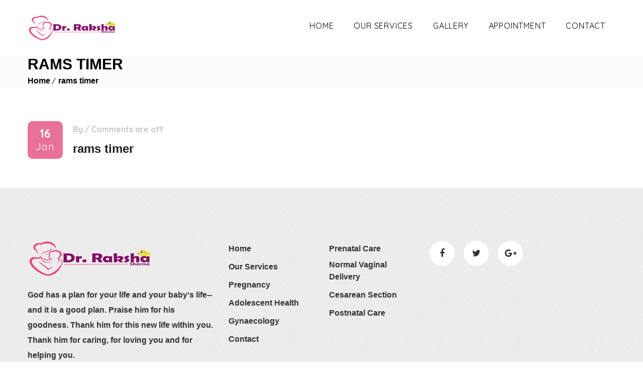

--- FILE ---
content_type: text/html; charset=UTF-8
request_url: https://www.drraksha.com/dt_customers/rams-timer/
body_size: 14366
content:
<!DOCTYPE html>
<!--[if IE 7 ]>    <html lang="en-gb" class="isie ie7 oldie no-js"> <![endif]-->
<!--[if IE 8 ]>    <html lang="en-gb" class="isie ie8 oldie no-js"> <![endif]-->
<!--[if IE 9 ]>    <html lang="en-gb" class="isie ie9 no-js"> <![endif]-->
<!--[if (gt IE 9)|!(IE)]><!--> <html lang="en-US"> <!--<![endif]-->
<head>
	<meta charset="UTF-8">
    <meta name='viewport' content='width=device-width, initial-scale=1'>	<meta http-equiv="X-UA-Compatible" content="IE=edge">
	<meta name="description" content="Expert gynecologist offering compassionate care and comprehensive support for women's reproductive health. Skilled in diagnosing and treating various gynecological conditions, providing thorough examinations, and offering personalized care plans. Trustworthy and knowledgeable, our gynecologist is dedicated to empowering patients and ensuring their comfort throughout all stages of life. Schedule an appointment for expert women's healthcare today.">
  <meta name="keywords" content="Best Gynecologist in India - Obstetrics and Gynecology in India, Best Gynecologist doctor in Kota, Gynecologist in Kota, Women's health, Obstetrics and gynecology in Kota, OB/GYN, Female reproductive health, Women's healthcare, Gynecological care, Gynecological exams, Pap smear, Pelvic exams, Menstrual health, Menopause, Contraception, Fertility, Reproductive system, Vaginal health, Sexual health, Maternal health, Pregnancy care, Prenatal care">
  <meta name="author" content="Dr. Raksha Sharma">
	<title>rams timer &#8211; Best Gynecologist Obstetrician doctor in kota, complete women care at CFH (Care for her) clinics, Kota</title>
<link href='https://www.drraksha.com/wp-content/uploads/2021/01/Dr_raksha_logo1.png' rel='shortcut icon' type='image/x-icon'>
<link href='https://www.drraksha.com/wp-content/themes/pregnancy/images/apple-touch-icon.png' rel='apple-touch-icon-precomposed'>
<link href='https://www.drraksha.com/wp-content/themes/pregnancy/images/apple-touch-icon-114x114.png' sizes='114x114' rel='apple-touch-icon-precomposed'>
<link href='https://www.drraksha.com/wp-content/themes/pregnancy/images/apple-touch-icon-72x72.png' sizes='72x72' rel='apple-touch-icon-precomposed'>
<link href='https://www.drraksha.com/wp-content/themes/pregnancy/images/apple-touch-icon-144x144.png' sizes='144x144' rel='apple-touch-icon-precomposed'>
<meta name='robots' content='max-image-preview:large' />
	<style>img:is([sizes="auto" i], [sizes^="auto," i]) { contain-intrinsic-size: 3000px 1500px }</style>
	<link rel='dns-prefetch' href='//fonts.googleapis.com' />
<link rel='dns-prefetch' href='//explorercanvas.googlecode.com' />
<link rel='dns-prefetch' href='//code.jquery.com' />
<link rel="alternate" type="application/rss+xml" title="Best Gynecologist Obstetrician doctor in kota, complete women care at CFH (Care for her) clinics, Kota &raquo; Feed" href="https://www.drraksha.com/feed/" />
<link rel="alternate" type="application/rss+xml" title="Best Gynecologist Obstetrician doctor in kota, complete women care at CFH (Care for her) clinics, Kota &raquo; Comments Feed" href="https://www.drraksha.com/comments/feed/" />
<link rel="alternate" type="text/calendar" title="Best Gynecologist Obstetrician doctor in kota, complete women care at CFH (Care for her) clinics, Kota &raquo; iCal Feed" href="https://www.drraksha.com/events/?ical=1" />
<script type="text/javascript">
/* <![CDATA[ */
window._wpemojiSettings = {"baseUrl":"https:\/\/s.w.org\/images\/core\/emoji\/15.0.3\/72x72\/","ext":".png","svgUrl":"https:\/\/s.w.org\/images\/core\/emoji\/15.0.3\/svg\/","svgExt":".svg","source":{"concatemoji":"https:\/\/www.drraksha.com\/wp-includes\/js\/wp-emoji-release.min.js?ver=6.7.4"}};
/*! This file is auto-generated */
!function(i,n){var o,s,e;function c(e){try{var t={supportTests:e,timestamp:(new Date).valueOf()};sessionStorage.setItem(o,JSON.stringify(t))}catch(e){}}function p(e,t,n){e.clearRect(0,0,e.canvas.width,e.canvas.height),e.fillText(t,0,0);var t=new Uint32Array(e.getImageData(0,0,e.canvas.width,e.canvas.height).data),r=(e.clearRect(0,0,e.canvas.width,e.canvas.height),e.fillText(n,0,0),new Uint32Array(e.getImageData(0,0,e.canvas.width,e.canvas.height).data));return t.every(function(e,t){return e===r[t]})}function u(e,t,n){switch(t){case"flag":return n(e,"\ud83c\udff3\ufe0f\u200d\u26a7\ufe0f","\ud83c\udff3\ufe0f\u200b\u26a7\ufe0f")?!1:!n(e,"\ud83c\uddfa\ud83c\uddf3","\ud83c\uddfa\u200b\ud83c\uddf3")&&!n(e,"\ud83c\udff4\udb40\udc67\udb40\udc62\udb40\udc65\udb40\udc6e\udb40\udc67\udb40\udc7f","\ud83c\udff4\u200b\udb40\udc67\u200b\udb40\udc62\u200b\udb40\udc65\u200b\udb40\udc6e\u200b\udb40\udc67\u200b\udb40\udc7f");case"emoji":return!n(e,"\ud83d\udc26\u200d\u2b1b","\ud83d\udc26\u200b\u2b1b")}return!1}function f(e,t,n){var r="undefined"!=typeof WorkerGlobalScope&&self instanceof WorkerGlobalScope?new OffscreenCanvas(300,150):i.createElement("canvas"),a=r.getContext("2d",{willReadFrequently:!0}),o=(a.textBaseline="top",a.font="600 32px Arial",{});return e.forEach(function(e){o[e]=t(a,e,n)}),o}function t(e){var t=i.createElement("script");t.src=e,t.defer=!0,i.head.appendChild(t)}"undefined"!=typeof Promise&&(o="wpEmojiSettingsSupports",s=["flag","emoji"],n.supports={everything:!0,everythingExceptFlag:!0},e=new Promise(function(e){i.addEventListener("DOMContentLoaded",e,{once:!0})}),new Promise(function(t){var n=function(){try{var e=JSON.parse(sessionStorage.getItem(o));if("object"==typeof e&&"number"==typeof e.timestamp&&(new Date).valueOf()<e.timestamp+604800&&"object"==typeof e.supportTests)return e.supportTests}catch(e){}return null}();if(!n){if("undefined"!=typeof Worker&&"undefined"!=typeof OffscreenCanvas&&"undefined"!=typeof URL&&URL.createObjectURL&&"undefined"!=typeof Blob)try{var e="postMessage("+f.toString()+"("+[JSON.stringify(s),u.toString(),p.toString()].join(",")+"));",r=new Blob([e],{type:"text/javascript"}),a=new Worker(URL.createObjectURL(r),{name:"wpTestEmojiSupports"});return void(a.onmessage=function(e){c(n=e.data),a.terminate(),t(n)})}catch(e){}c(n=f(s,u,p))}t(n)}).then(function(e){for(var t in e)n.supports[t]=e[t],n.supports.everything=n.supports.everything&&n.supports[t],"flag"!==t&&(n.supports.everythingExceptFlag=n.supports.everythingExceptFlag&&n.supports[t]);n.supports.everythingExceptFlag=n.supports.everythingExceptFlag&&!n.supports.flag,n.DOMReady=!1,n.readyCallback=function(){n.DOMReady=!0}}).then(function(){return e}).then(function(){var e;n.supports.everything||(n.readyCallback(),(e=n.source||{}).concatemoji?t(e.concatemoji):e.wpemoji&&e.twemoji&&(t(e.twemoji),t(e.wpemoji)))}))}((window,document),window._wpemojiSettings);
/* ]]> */
</script>
<link rel='stylesheet' id='layerslider-css' href='https://www.drraksha.com/wp-content/plugins/LayerSlider/assets/static/layerslider/css/layerslider.css?ver=6.11.2' type='text/css' media='all' />
<link rel='stylesheet' id='ls-google-fonts-css' href='https://fonts.googleapis.com/css?family=Lato:100,300,regular,700,900%7COpen+Sans:300%7CIndie+Flower:regular%7COswald:300,regular,700&#038;subset=latin%2Clatin-ext' type='text/css' media='all' />
<link rel='stylesheet' id='tribe-common-skeleton-style-css' href='https://www.drraksha.com/wp-content/plugins/the-events-calendar/common/src/resources/css/common-skeleton.min.css?ver=4.12.15.1' type='text/css' media='all' />
<link rel='stylesheet' id='tribe-tooltip-css' href='https://www.drraksha.com/wp-content/plugins/the-events-calendar/common/src/resources/css/tooltip.min.css?ver=4.12.15.1' type='text/css' media='all' />
<style id='wp-emoji-styles-inline-css' type='text/css'>

	img.wp-smiley, img.emoji {
		display: inline !important;
		border: none !important;
		box-shadow: none !important;
		height: 1em !important;
		width: 1em !important;
		margin: 0 0.07em !important;
		vertical-align: -0.1em !important;
		background: none !important;
		padding: 0 !important;
	}
</style>
<link rel='stylesheet' id='wp-block-library-css' href='https://www.drraksha.com/wp-includes/css/dist/block-library/style.min.css?ver=6.7.4' type='text/css' media='all' />
<style id='wp-block-library-theme-inline-css' type='text/css'>
.wp-block-audio :where(figcaption){color:#555;font-size:13px;text-align:center}.is-dark-theme .wp-block-audio :where(figcaption){color:#ffffffa6}.wp-block-audio{margin:0 0 1em}.wp-block-code{border:1px solid #ccc;border-radius:4px;font-family:Menlo,Consolas,monaco,monospace;padding:.8em 1em}.wp-block-embed :where(figcaption){color:#555;font-size:13px;text-align:center}.is-dark-theme .wp-block-embed :where(figcaption){color:#ffffffa6}.wp-block-embed{margin:0 0 1em}.blocks-gallery-caption{color:#555;font-size:13px;text-align:center}.is-dark-theme .blocks-gallery-caption{color:#ffffffa6}:root :where(.wp-block-image figcaption){color:#555;font-size:13px;text-align:center}.is-dark-theme :root :where(.wp-block-image figcaption){color:#ffffffa6}.wp-block-image{margin:0 0 1em}.wp-block-pullquote{border-bottom:4px solid;border-top:4px solid;color:currentColor;margin-bottom:1.75em}.wp-block-pullquote cite,.wp-block-pullquote footer,.wp-block-pullquote__citation{color:currentColor;font-size:.8125em;font-style:normal;text-transform:uppercase}.wp-block-quote{border-left:.25em solid;margin:0 0 1.75em;padding-left:1em}.wp-block-quote cite,.wp-block-quote footer{color:currentColor;font-size:.8125em;font-style:normal;position:relative}.wp-block-quote:where(.has-text-align-right){border-left:none;border-right:.25em solid;padding-left:0;padding-right:1em}.wp-block-quote:where(.has-text-align-center){border:none;padding-left:0}.wp-block-quote.is-large,.wp-block-quote.is-style-large,.wp-block-quote:where(.is-style-plain){border:none}.wp-block-search .wp-block-search__label{font-weight:700}.wp-block-search__button{border:1px solid #ccc;padding:.375em .625em}:where(.wp-block-group.has-background){padding:1.25em 2.375em}.wp-block-separator.has-css-opacity{opacity:.4}.wp-block-separator{border:none;border-bottom:2px solid;margin-left:auto;margin-right:auto}.wp-block-separator.has-alpha-channel-opacity{opacity:1}.wp-block-separator:not(.is-style-wide):not(.is-style-dots){width:100px}.wp-block-separator.has-background:not(.is-style-dots){border-bottom:none;height:1px}.wp-block-separator.has-background:not(.is-style-wide):not(.is-style-dots){height:2px}.wp-block-table{margin:0 0 1em}.wp-block-table td,.wp-block-table th{word-break:normal}.wp-block-table :where(figcaption){color:#555;font-size:13px;text-align:center}.is-dark-theme .wp-block-table :where(figcaption){color:#ffffffa6}.wp-block-video :where(figcaption){color:#555;font-size:13px;text-align:center}.is-dark-theme .wp-block-video :where(figcaption){color:#ffffffa6}.wp-block-video{margin:0 0 1em}:root :where(.wp-block-template-part.has-background){margin-bottom:0;margin-top:0;padding:1.25em 2.375em}
</style>
<link rel='stylesheet' id='wc-block-vendors-style-css' href='https://www.drraksha.com/wp-content/plugins/woocommerce/packages/woocommerce-blocks/build/vendors-style.css?ver=3.8.1' type='text/css' media='all' />
<link rel='stylesheet' id='wc-block-style-css' href='https://www.drraksha.com/wp-content/plugins/woocommerce/packages/woocommerce-blocks/build/style.css?ver=3.8.1' type='text/css' media='all' />
<style id='classic-theme-styles-inline-css' type='text/css'>
/*! This file is auto-generated */
.wp-block-button__link{color:#fff;background-color:#32373c;border-radius:9999px;box-shadow:none;text-decoration:none;padding:calc(.667em + 2px) calc(1.333em + 2px);font-size:1.125em}.wp-block-file__button{background:#32373c;color:#fff;text-decoration:none}
</style>
<style id='global-styles-inline-css' type='text/css'>
:root{--wp--preset--aspect-ratio--square: 1;--wp--preset--aspect-ratio--4-3: 4/3;--wp--preset--aspect-ratio--3-4: 3/4;--wp--preset--aspect-ratio--3-2: 3/2;--wp--preset--aspect-ratio--2-3: 2/3;--wp--preset--aspect-ratio--16-9: 16/9;--wp--preset--aspect-ratio--9-16: 9/16;--wp--preset--color--black: #000000;--wp--preset--color--cyan-bluish-gray: #abb8c3;--wp--preset--color--white: #ffffff;--wp--preset--color--pale-pink: #f78da7;--wp--preset--color--vivid-red: #cf2e2e;--wp--preset--color--luminous-vivid-orange: #ff6900;--wp--preset--color--luminous-vivid-amber: #fcb900;--wp--preset--color--light-green-cyan: #7bdcb5;--wp--preset--color--vivid-green-cyan: #00d084;--wp--preset--color--pale-cyan-blue: #8ed1fc;--wp--preset--color--vivid-cyan-blue: #0693e3;--wp--preset--color--vivid-purple: #9b51e0;--wp--preset--color--primary: #e97195;--wp--preset--color--secondary: #e86496;--wp--preset--color--tertiary: #ff90ba;--wp--preset--gradient--vivid-cyan-blue-to-vivid-purple: linear-gradient(135deg,rgba(6,147,227,1) 0%,rgb(155,81,224) 100%);--wp--preset--gradient--light-green-cyan-to-vivid-green-cyan: linear-gradient(135deg,rgb(122,220,180) 0%,rgb(0,208,130) 100%);--wp--preset--gradient--luminous-vivid-amber-to-luminous-vivid-orange: linear-gradient(135deg,rgba(252,185,0,1) 0%,rgba(255,105,0,1) 100%);--wp--preset--gradient--luminous-vivid-orange-to-vivid-red: linear-gradient(135deg,rgba(255,105,0,1) 0%,rgb(207,46,46) 100%);--wp--preset--gradient--very-light-gray-to-cyan-bluish-gray: linear-gradient(135deg,rgb(238,238,238) 0%,rgb(169,184,195) 100%);--wp--preset--gradient--cool-to-warm-spectrum: linear-gradient(135deg,rgb(74,234,220) 0%,rgb(151,120,209) 20%,rgb(207,42,186) 40%,rgb(238,44,130) 60%,rgb(251,105,98) 80%,rgb(254,248,76) 100%);--wp--preset--gradient--blush-light-purple: linear-gradient(135deg,rgb(255,206,236) 0%,rgb(152,150,240) 100%);--wp--preset--gradient--blush-bordeaux: linear-gradient(135deg,rgb(254,205,165) 0%,rgb(254,45,45) 50%,rgb(107,0,62) 100%);--wp--preset--gradient--luminous-dusk: linear-gradient(135deg,rgb(255,203,112) 0%,rgb(199,81,192) 50%,rgb(65,88,208) 100%);--wp--preset--gradient--pale-ocean: linear-gradient(135deg,rgb(255,245,203) 0%,rgb(182,227,212) 50%,rgb(51,167,181) 100%);--wp--preset--gradient--electric-grass: linear-gradient(135deg,rgb(202,248,128) 0%,rgb(113,206,126) 100%);--wp--preset--gradient--midnight: linear-gradient(135deg,rgb(2,3,129) 0%,rgb(40,116,252) 100%);--wp--preset--font-size--small: 13px;--wp--preset--font-size--medium: 20px;--wp--preset--font-size--large: 36px;--wp--preset--font-size--x-large: 42px;--wp--preset--spacing--20: 0.44rem;--wp--preset--spacing--30: 0.67rem;--wp--preset--spacing--40: 1rem;--wp--preset--spacing--50: 1.5rem;--wp--preset--spacing--60: 2.25rem;--wp--preset--spacing--70: 3.38rem;--wp--preset--spacing--80: 5.06rem;--wp--preset--shadow--natural: 6px 6px 9px rgba(0, 0, 0, 0.2);--wp--preset--shadow--deep: 12px 12px 50px rgba(0, 0, 0, 0.4);--wp--preset--shadow--sharp: 6px 6px 0px rgba(0, 0, 0, 0.2);--wp--preset--shadow--outlined: 6px 6px 0px -3px rgba(255, 255, 255, 1), 6px 6px rgba(0, 0, 0, 1);--wp--preset--shadow--crisp: 6px 6px 0px rgba(0, 0, 0, 1);}:where(.is-layout-flex){gap: 0.5em;}:where(.is-layout-grid){gap: 0.5em;}body .is-layout-flex{display: flex;}.is-layout-flex{flex-wrap: wrap;align-items: center;}.is-layout-flex > :is(*, div){margin: 0;}body .is-layout-grid{display: grid;}.is-layout-grid > :is(*, div){margin: 0;}:where(.wp-block-columns.is-layout-flex){gap: 2em;}:where(.wp-block-columns.is-layout-grid){gap: 2em;}:where(.wp-block-post-template.is-layout-flex){gap: 1.25em;}:where(.wp-block-post-template.is-layout-grid){gap: 1.25em;}.has-black-color{color: var(--wp--preset--color--black) !important;}.has-cyan-bluish-gray-color{color: var(--wp--preset--color--cyan-bluish-gray) !important;}.has-white-color{color: var(--wp--preset--color--white) !important;}.has-pale-pink-color{color: var(--wp--preset--color--pale-pink) !important;}.has-vivid-red-color{color: var(--wp--preset--color--vivid-red) !important;}.has-luminous-vivid-orange-color{color: var(--wp--preset--color--luminous-vivid-orange) !important;}.has-luminous-vivid-amber-color{color: var(--wp--preset--color--luminous-vivid-amber) !important;}.has-light-green-cyan-color{color: var(--wp--preset--color--light-green-cyan) !important;}.has-vivid-green-cyan-color{color: var(--wp--preset--color--vivid-green-cyan) !important;}.has-pale-cyan-blue-color{color: var(--wp--preset--color--pale-cyan-blue) !important;}.has-vivid-cyan-blue-color{color: var(--wp--preset--color--vivid-cyan-blue) !important;}.has-vivid-purple-color{color: var(--wp--preset--color--vivid-purple) !important;}.has-black-background-color{background-color: var(--wp--preset--color--black) !important;}.has-cyan-bluish-gray-background-color{background-color: var(--wp--preset--color--cyan-bluish-gray) !important;}.has-white-background-color{background-color: var(--wp--preset--color--white) !important;}.has-pale-pink-background-color{background-color: var(--wp--preset--color--pale-pink) !important;}.has-vivid-red-background-color{background-color: var(--wp--preset--color--vivid-red) !important;}.has-luminous-vivid-orange-background-color{background-color: var(--wp--preset--color--luminous-vivid-orange) !important;}.has-luminous-vivid-amber-background-color{background-color: var(--wp--preset--color--luminous-vivid-amber) !important;}.has-light-green-cyan-background-color{background-color: var(--wp--preset--color--light-green-cyan) !important;}.has-vivid-green-cyan-background-color{background-color: var(--wp--preset--color--vivid-green-cyan) !important;}.has-pale-cyan-blue-background-color{background-color: var(--wp--preset--color--pale-cyan-blue) !important;}.has-vivid-cyan-blue-background-color{background-color: var(--wp--preset--color--vivid-cyan-blue) !important;}.has-vivid-purple-background-color{background-color: var(--wp--preset--color--vivid-purple) !important;}.has-black-border-color{border-color: var(--wp--preset--color--black) !important;}.has-cyan-bluish-gray-border-color{border-color: var(--wp--preset--color--cyan-bluish-gray) !important;}.has-white-border-color{border-color: var(--wp--preset--color--white) !important;}.has-pale-pink-border-color{border-color: var(--wp--preset--color--pale-pink) !important;}.has-vivid-red-border-color{border-color: var(--wp--preset--color--vivid-red) !important;}.has-luminous-vivid-orange-border-color{border-color: var(--wp--preset--color--luminous-vivid-orange) !important;}.has-luminous-vivid-amber-border-color{border-color: var(--wp--preset--color--luminous-vivid-amber) !important;}.has-light-green-cyan-border-color{border-color: var(--wp--preset--color--light-green-cyan) !important;}.has-vivid-green-cyan-border-color{border-color: var(--wp--preset--color--vivid-green-cyan) !important;}.has-pale-cyan-blue-border-color{border-color: var(--wp--preset--color--pale-cyan-blue) !important;}.has-vivid-cyan-blue-border-color{border-color: var(--wp--preset--color--vivid-cyan-blue) !important;}.has-vivid-purple-border-color{border-color: var(--wp--preset--color--vivid-purple) !important;}.has-vivid-cyan-blue-to-vivid-purple-gradient-background{background: var(--wp--preset--gradient--vivid-cyan-blue-to-vivid-purple) !important;}.has-light-green-cyan-to-vivid-green-cyan-gradient-background{background: var(--wp--preset--gradient--light-green-cyan-to-vivid-green-cyan) !important;}.has-luminous-vivid-amber-to-luminous-vivid-orange-gradient-background{background: var(--wp--preset--gradient--luminous-vivid-amber-to-luminous-vivid-orange) !important;}.has-luminous-vivid-orange-to-vivid-red-gradient-background{background: var(--wp--preset--gradient--luminous-vivid-orange-to-vivid-red) !important;}.has-very-light-gray-to-cyan-bluish-gray-gradient-background{background: var(--wp--preset--gradient--very-light-gray-to-cyan-bluish-gray) !important;}.has-cool-to-warm-spectrum-gradient-background{background: var(--wp--preset--gradient--cool-to-warm-spectrum) !important;}.has-blush-light-purple-gradient-background{background: var(--wp--preset--gradient--blush-light-purple) !important;}.has-blush-bordeaux-gradient-background{background: var(--wp--preset--gradient--blush-bordeaux) !important;}.has-luminous-dusk-gradient-background{background: var(--wp--preset--gradient--luminous-dusk) !important;}.has-pale-ocean-gradient-background{background: var(--wp--preset--gradient--pale-ocean) !important;}.has-electric-grass-gradient-background{background: var(--wp--preset--gradient--electric-grass) !important;}.has-midnight-gradient-background{background: var(--wp--preset--gradient--midnight) !important;}.has-small-font-size{font-size: var(--wp--preset--font-size--small) !important;}.has-medium-font-size{font-size: var(--wp--preset--font-size--medium) !important;}.has-large-font-size{font-size: var(--wp--preset--font-size--large) !important;}.has-x-large-font-size{font-size: var(--wp--preset--font-size--x-large) !important;}
:where(.wp-block-post-template.is-layout-flex){gap: 1.25em;}:where(.wp-block-post-template.is-layout-grid){gap: 1.25em;}
:where(.wp-block-columns.is-layout-flex){gap: 2em;}:where(.wp-block-columns.is-layout-grid){gap: 2em;}
:root :where(.wp-block-pullquote){font-size: 1.5em;line-height: 1.6;}
</style>
<link rel='stylesheet' id='contact-form-7-css' href='https://www.drraksha.com/wp-content/plugins/contact-form-7/includes/css/styles.css?ver=5.3.2' type='text/css' media='all' />
<link rel='stylesheet' id='dt-animation-css-css' href='https://www.drraksha.com/wp-content/plugins/designthemes-core-features/shortcodes/css/animations.css?ver=6.7.4' type='text/css' media='all' />
<link rel='stylesheet' id='dt-sc-ilightbox-css' href='https://www.drraksha.com/wp-content/plugins/designthemes-core-features/shortcodes/css/ilightbox/ilightbox.css?ver=6.7.4' type='text/css' media='all' />
<link rel='stylesheet' id='dt-sc-dark-skin-css' href='https://www.drraksha.com/wp-content/plugins/designthemes-core-features/shortcodes/css/ilightbox/dark-skin/skin.css?ver=6.7.4' type='text/css' media='all' />
<link rel='stylesheet' id='dt-sc-light-skin-css' href='https://www.drraksha.com/wp-content/plugins/designthemes-core-features/shortcodes/css/ilightbox/light-skin/skin.css?ver=6.7.4' type='text/css' media='all' />
<link rel='stylesheet' id='dt-sc-parade-skin-css' href='https://www.drraksha.com/wp-content/plugins/designthemes-core-features/shortcodes/css/ilightbox/parade-skin/skin.css?ver=6.7.4' type='text/css' media='all' />
<link rel='stylesheet' id='dt-sc-metro-black-css' href='https://www.drraksha.com/wp-content/plugins/designthemes-core-features/shortcodes/css/ilightbox/metro-black-skin/skin.css?ver=6.7.4' type='text/css' media='all' />
<link rel='stylesheet' id='dt-sc-metro-white-css' href='https://www.drraksha.com/wp-content/plugins/designthemes-core-features/shortcodes/css/ilightbox/metro-white-skin/skin.css?ver=6.7.4' type='text/css' media='all' />
<link rel='stylesheet' id='dt-sc-mac-skin-css' href='https://www.drraksha.com/wp-content/plugins/designthemes-core-features/shortcodes/css/ilightbox/mac-skin/skin.css?ver=6.7.4' type='text/css' media='all' />
<link rel='stylesheet' id='dt-sc-smooth-skin-css' href='https://www.drraksha.com/wp-content/plugins/designthemes-core-features/shortcodes/css/ilightbox/smooth-skin/skin.css?ver=6.7.4' type='text/css' media='all' />
<link rel='stylesheet' id='dt-sc-css-css' href='https://www.drraksha.com/wp-content/plugins/designthemes-core-features/shortcodes/css/shortcodes.css?ver=6.7.4' type='text/css' media='all' />
<link rel='stylesheet' id='dt-pregnancy-addon-css' href='https://www.drraksha.com/wp-content/plugins/designthemes-pregnancy-addon/css/pregnancy.css?ver=6.7.4' type='text/css' media='all' />
<link rel='stylesheet' id='resmap-css' href='https://www.drraksha.com/wp-content/plugins/responsive-maps-plugin/includes/css/resmap.min.css?ver=5.0' type='text/css' media='all' />
<link rel='stylesheet' id='rs-plugin-settings-css' href='https://www.drraksha.com/wp-content/plugins/revslider/public/assets/css/rs6.css?ver=6.3.5' type='text/css' media='all' />
<style id='rs-plugin-settings-inline-css' type='text/css'>
#rs-demo-id {}
</style>
<style id='woocommerce-inline-inline-css' type='text/css'>
.woocommerce form .form-row .required { visibility: visible; }
</style>
<link rel='stylesheet' id='wpsl-styles-css' href='https://www.drraksha.com/wp-content/plugins/wp-store-locator/css/styles.min.css?ver=2.2.233' type='text/css' media='all' />
<!--[if IE]>
<link rel='stylesheet' id='html5shiv-css' href='https://www.drraksha.com/wp-content/themes/pregnancy/functions/js/html5shiv.min.js?ver=3.7.2' type='text/css' media='1' />
<![endif]-->
<!--[if IE]>
<link rel='stylesheet' id='excanvas-css' href='https://explorercanvas.googlecode.com/svn/trunk/excanvas.js?ver=2.0' type='text/css' media='1' />
<![endif]-->
<link rel='stylesheet' id='jquery-ui-datepicker-css' href='https://code.jquery.com/ui/1.11.0/themes/smoothness/jquery-ui.css?ver=6.7.4' type='text/css' media='all' />
<link rel='stylesheet' id='bsf-Defaults-css' href='https://www.drraksha.com/wp-content/uploads/smile_fonts/Defaults/Defaults.css?ver=3.19.8' type='text/css' media='all' />
<link rel='stylesheet' id='pregnancy-css' href='https://www.drraksha.com/wp-content/themes/pregnancy/style.css?ver=2.3' type='text/css' media='all' />
<link rel='stylesheet' id='prettyphoto-css' href='https://www.drraksha.com/wp-content/plugins/js_composer/assets/lib/prettyphoto/css/prettyPhoto.min.css?ver=6.5.0' type='text/css' media='all' />
<link rel='stylesheet' id='fancybox-css' href='https://www.drraksha.com/wp-content/themes/pregnancy/css/jquery.fancybox.css?ver=2.3' type='text/css' media='all' />
<link rel='stylesheet' id='font-awesome-css' href='https://www.drraksha.com/wp-content/themes/pregnancy/css/font-awesome.min.css?ver=4.3.0' type='text/css' media='all' />
<link rel='stylesheet' id='pe-icon-7-stroke-css' href='https://www.drraksha.com/wp-content/themes/pregnancy/css/pe-icon-7-stroke.css?ver=6.7.4' type='text/css' media='all' />
<link rel='stylesheet' id='stroke-gap-icons-style-css' href='https://www.drraksha.com/wp-content/themes/pregnancy/css/stroke-gap-icons-style.css?ver=6.7.4' type='text/css' media='all' />
<link rel='stylesheet' id='pregnancy-woo-style-css' href='https://www.drraksha.com/wp-content/themes/pregnancy/css/woocommerce.css?ver=2.3' type='text/css' media='all' />
<link rel='stylesheet' id='pregnancy-skin-css' href='https://www.drraksha.com/wp-content/themes/pregnancy/css/skins/pink/style.css?ver=6.7.4' type='text/css' media='all' />
<link rel='stylesheet' id='pregnancy-default-color-php-css' href='https://www.drraksha.com/wp-content/themes/pregnancy/css/style-default-color.php?ver=2.3' type='text/css' media='all' />
<link rel='stylesheet' id='pregnancy-style-php-css' href='https://www.drraksha.com/wp-content/themes/pregnancy/css/style-fonts.php?ver=2.3' type='text/css' media='all' />
<link rel='stylesheet' id='pregnancy-custom-css-css' href='https://www.drraksha.com/wp-content/themes/pregnancy/css/dt-theme-option-custom-css.php?ver=2.3' type='text/css' media='all' />
<link rel='stylesheet' id='pregnancy-custom-event-css' href='https://www.drraksha.com/wp-content/themes/pregnancy/tribe-events/custom.css?ver=2.3' type='text/css' media='all' />
<link rel='stylesheet' id='pregnancy-responsive-css' href='https://www.drraksha.com/wp-content/themes/pregnancy/css/responsive.css?ver=2.3' type='text/css' media='all' />
<link rel='stylesheet' id='pregnancy-responsive-style-css' href='https://www.drraksha.com/wp-content/themes/pregnancy/css/responsive-style.css?ver=2.3' type='text/css' media='all' />
<link rel='stylesheet' id='pregnancy-fonts-css' href='https://fonts.googleapis.com/css?family=Open+Sans%3A100%2C100italic%2C200%2C200italic%2C300%2C300italic%2C400%2C400italic%2C500%2C500italic%2C600%2C600italic%2C700%2C700italic%2C800%2C800italic%2C900%2C900italic%7CQuicksand%3A100%2C100italic%2C200%2C200italic%2C300%2C300italic%2C400%2C400italic%2C500%2C500italic%2C600%2C600italic%2C700%2C700italic%2C800%2C800italic%2C900%2C900italic%7CRaleway%3A100%2C100italic%2C200%2C200italic%2C300%2C300italic%2C400%2C400italic%2C500%2C500italic%2C600%2C600italic%2C700%2C700italic%2C800%2C800italic%2C900%2C900italic&#038;subset&#038;ver=2.3' type='text/css' media='all' />
<link rel='stylesheet' id='pregnancy-custom-css' href='https://www.drraksha.com/wp-content/themes/pregnancy/css/custom.css?ver=2.3' type='text/css' media='all' />
<link rel='stylesheet' id='pregnancy-popup-css-css' href='https://www.drraksha.com/wp-content/themes/pregnancy/functions/js/magnific/magnific-popup.css?ver=2.3' type='text/css' media='all' />
<link rel='stylesheet' id='pregnancy-gutenberg-css' href='https://www.drraksha.com/wp-content/themes/pregnancy/css/gutenberg.css?ver=2.3' type='text/css' media='all' />
<style id='pregnancy-gutenberg-inline-css' type='text/css'>
.has-primary-background-color { background-color:#e97195; }.has-primary-color { color:#e97195; }.has-secondary-background-color { background-color:#e86496; }.has-secondary-color { color:#e86496; }.has-tertiary-background-color { background-color:#ff90ba; }.has-tertiary-color { color:#ff90ba; }
</style>
<script type="text/javascript" src="https://www.drraksha.com/wp-includes/js/jquery/jquery.min.js?ver=3.7.1" id="jquery-core-js"></script>
<script type="text/javascript" src="https://www.drraksha.com/wp-includes/js/jquery/jquery-migrate.min.js?ver=3.4.1" id="jquery-migrate-js"></script>
<script type="text/javascript" id="layerslider-utils-js-extra">
/* <![CDATA[ */
var LS_Meta = {"v":"6.11.2","fixGSAP":"1"};
/* ]]> */
</script>
<script type="text/javascript" src="https://www.drraksha.com/wp-content/plugins/LayerSlider/assets/static/layerslider/js/layerslider.utils.js?ver=6.11.2" id="layerslider-utils-js"></script>
<script type="text/javascript" src="https://www.drraksha.com/wp-content/plugins/LayerSlider/assets/static/layerslider/js/layerslider.kreaturamedia.jquery.js?ver=6.11.2" id="layerslider-js"></script>
<script type="text/javascript" src="https://www.drraksha.com/wp-content/plugins/LayerSlider/assets/static/layerslider/js/layerslider.transitions.js?ver=6.11.2" id="layerslider-transitions-js"></script>
<script type="text/javascript" src="https://www.drraksha.com/wp-content/plugins/revslider/public/assets/js/rbtools.min.js?ver=6.3.5" id="tp-tools-js"></script>
<script type="text/javascript" src="https://www.drraksha.com/wp-content/plugins/revslider/public/assets/js/rs6.min.js?ver=6.3.5" id="revmin-js"></script>
<script type="text/javascript" src="https://www.drraksha.com/wp-content/plugins/woocommerce/assets/js/jquery-blockui/jquery.blockUI.min.js?ver=2.70" id="jquery-blockui-js"></script>
<script type="text/javascript" id="wc-add-to-cart-js-extra">
/* <![CDATA[ */
var wc_add_to_cart_params = {"ajax_url":"\/wp-admin\/admin-ajax.php","wc_ajax_url":"\/?wc-ajax=%%endpoint%%","i18n_view_cart":"View cart","cart_url":"https:\/\/www.drraksha.com\/cart\/","is_cart":"","cart_redirect_after_add":"no"};
/* ]]> */
</script>
<script type="text/javascript" src="https://www.drraksha.com/wp-content/plugins/woocommerce/assets/js/frontend/add-to-cart.min.js?ver=4.8.3" id="wc-add-to-cart-js"></script>
<script type="text/javascript" src="https://www.drraksha.com/wp-content/plugins/js_composer/assets/js/vendors/woocommerce-add-to-cart.js?ver=6.5.0" id="vc_woocommerce-add-to-cart-js-js"></script>
<script type="text/javascript" src="https://www.drraksha.com/wp-content/themes/pregnancy/functions/js/modernizr.custom.js?ver=6.7.4" id="modernizr-custom-js"></script>
<meta name="generator" content="Powered by LayerSlider 6.11.2 - Multi-Purpose, Responsive, Parallax, Mobile-Friendly Slider Plugin for WordPress." />
<!-- LayerSlider updates and docs at: https://layerslider.kreaturamedia.com -->
<link rel="https://api.w.org/" href="https://www.drraksha.com/wp-json/" /><link rel="alternate" title="JSON" type="application/json" href="https://www.drraksha.com/wp-json/wp/v2/dt_customers/9307" /><link rel="EditURI" type="application/rsd+xml" title="RSD" href="https://www.drraksha.com/xmlrpc.php?rsd" />
<meta name="generator" content="WordPress 6.7.4" />
<meta name="generator" content="WooCommerce 4.8.3" />
<link rel="canonical" href="https://www.drraksha.com/dt_customers/rams-timer/" />
<link rel='shortlink' href='https://www.drraksha.com/?p=9307' />
<link rel="alternate" title="oEmbed (JSON)" type="application/json+oembed" href="https://www.drraksha.com/wp-json/oembed/1.0/embed?url=https%3A%2F%2Fwww.drraksha.com%2Fdt_customers%2Frams-timer%2F" />
<link rel="alternate" title="oEmbed (XML)" type="text/xml+oembed" href="https://www.drraksha.com/wp-json/oembed/1.0/embed?url=https%3A%2F%2Fwww.drraksha.com%2Fdt_customers%2Frams-timer%2F&#038;format=xml" />
<meta name="tec-api-version" content="v1"><meta name="tec-api-origin" content="https://www.drraksha.com"><link rel="https://theeventscalendar.com/" href="https://www.drraksha.com/wp-json/tribe/events/v1/" /><!-- pregnancy dynamic style -->
<style id="pregnancy-dynamic-style-css">
body { font-size:18px; line-height:30px; }h1, h2, h3, h4, h5, h6 { letter-spacing:0.5px; }h1{ font-size:40px; }h2{ font-size:30px; }h3{ font-size:28px; }h4{ font-size:24px; }h5{ font-size:22px; }h6{ font-size:18px; }body, .layout-boxed .inner-wrapper { background-color:#ffffff;}#footer .widgettitle{ color:; }.footer-widgets a, #footer a{ color:; }#footer{ color:; }.footer-widgets{ background:; }.footer-copyright{ background-color:#71cd9d; }#main-menu > ul.menu > li.current_page_item > a, #main-menu > ul.menu > li.current_page_ancestor > a, #main-menu > ul.menu > li.current-menu-item > a, #main-menu > ul.menu > li.current-menu-ancestor > a, .left-header #main-menu > ul.menu > li.current_page_item > a, .left-header #main-menu > ul.menu > li.current_page_ancestor > a, .left-header #main-menu > ul.menu > li.current-menu-item > a, .left-header #main-menu > ul.menu > li.current-menu-ancestor > a { color:; }#footer .dt-sc-dark-bg a:hover,#footer a:hover{ color:; }#logo .logo-title > h1 a, #logo .logo-title h2 {color: }#main-menu ul.menu > li > a, #main-menu > ul.menu > li > .nolink-menu { color:#000000; }.menu-active-highlight #main-menu > ul.menu > li.current_page_item > a, .menu-active-highlight #main-menu > ul.menu > li.current_page_ancestor > a, .menu-active-highlight #main-menu > ul.menu > li.current-menu-item > a, .menu-active-highlight #main-menu > ul.menu > li.current-menu-ancestor > a { color:#ffffff; }body { color:#323232; }a { color:#e97195; }a:hover { color:#71cd9d; }#main-menu .megamenu-child-container > ul.sub-menu > li > a, #main-menu .megamenu-child-container > ul.sub-menu > li > .nolink-menu { color:; }#main-menu .megamenu-child-container > ul.sub-menu > li > a:hover { color:; }#main-menu .megamenu-child-container > ul.sub-menu > li.current_page_item > a, #main-menu .megamenu-child-container > ul.sub-menu > li.current_page_ancestor > a, #main-menu .megamenu-child-container > ul.sub-menu > li.current-menu-item > a, #main-menu .megamenu-child-container > ul.sub-menu > li.current-menu-ancestor > a { color:; }#main-menu .megamenu-child-container ul.sub-menu > li > ul > li > a, #main-menu ul li.menu-item-simple-parent ul > li > a { color:; }h1, .dt-sc-counter.type1 .dt-sc-counter-number, .dt-sc-portfolio-sorting a, .dt-sc-testimonial .dt-sc-testimonial-author cite, .dt-sc-pr-tb-col.minimal .dt-sc-price p, .dt-sc-pr-tb-col.minimal .dt-sc-price h6 span, .dt-sc-testimonial.special-testimonial-carousel blockquote, .dt-sc-pr-tb-col .dt-sc-tb-title, .dt-sc-pr-tb-col .dt-sc-tb-content, .dt-sc-pr-tb-col .dt-sc-tb-content li, .dt-sc-bar-text, .dt-sc-counter.type3 .dt-sc-counter-number, .dt-sc-newsletter-section.type2 .dt-sc-subscribe-frm input[type="submit"], .dt-sc-timeline .dt-sc-timeline-content h2 span, .dt-sc-model-sorting a, .dt-sc-icon-box.type9 .icon-content h4, .dt-sc-icon-box.type9 .icon-content h4 span, .dt-sc-menu-sorting a, .dt-sc-menu .image-overlay .price, .dt-sc-menu .menu-categories a, .dt-sc-pr-tb-col .dt-sc-price h6, ul.products li .onsale { font-family:Quicksand, sans-serif; }h2 { font-family:Quicksand, sans-serif; }h3, .dt-sc-testimonial.type1 blockquote, .blog-entry.entry-date-left .entry-date, .dt-sc-ribbon-title, .dt-sc-testimonial.type1 .dt-sc-testimonial-author cite { font-family:Quicksand, sans-serif; }h4, .blog-entry .entry-meta, .dt-sc-button { font-family:Quicksand, sans-serif; }h5 { font-family:Quicksand, sans-serif; }h6 { font-family:Quicksand, sans-serif; }h1 { font-size:40px; font-weight:normal; letter-spacing:0px; }h2 { font-size:30px; font-weight:normal; letter-spacing:0px; }h3 { font-size:28px; font-weight:normal; letter-spacing:0px; }h4 { font-size:24px; font-weight:normal; letter-spacing:0px; }h5 { font-size:22px; font-weight:normal; letter-spacing:0px; }h6 { font-size:18px; font-weight:normal; letter-spacing:0px; }body { font-size:18px; line-height:30px; }body, .blog-entry.blog-medium-style .entry-meta, .dt-sc-event-image-caption .dt-sc-image-content h3, .dt-sc-events-list .dt-sc-event-title h5, .dt-sc-team.type2 .dt-sc-team-details h4, .dt-sc-team.type2 .dt-sc-team-details h5, .dt-sc-contact-info.type5 h6, .dt-sc-sponsors .dt-sc-one-third h3, .dt-sc-testimonial.type5 .dt-sc-testimonial-author cite, .dt-sc-counter.type3 h4, .dt-sc-contact-info.type2 h6, .woocommerce ul.products li.product .onsale, #footer .mailchimp-form input[type="email"], .dt-sc-icon-box.type5 .icon-content h5, .main-header #searchform input[type="text"], .dt-sc-testimonial.type1 .dt-sc-testimonial-author cite small, .dt-sc-pr-tb-col.type2 .dt-sc-tb-content li, .dt-sc-team.rounded .dt-sc-team-details h5, .megamenu-child-container > ul.sub-menu > li > a .menu-item-description, .menu-item-description { font-family:Open Sans, sans-serif; }#main-menu ul.menu > li > a, #main-menu > ul.menu > li > .nolink-menu { font-size:16px; font-weight:normal; letter-spacing:0.75px; }#main-menu ul.menu > li > a, .dt-sc-pr-tb-col .dt-sc-tb-title h5, .dt-sc-timeline .dt-sc-timeline-content h2, .dt-sc-icon-box.type3 .icon-content h4, .dt-sc-popular-procedures .details h3, .dt-sc-popular-procedures .details .duration, .dt-sc-popular-procedures .details .price, .dt-sc-counter.type2 .dt-sc-counter-number, .dt-sc-counter.type2 h4, .dt-sc-testimonial.type4 .dt-sc-testimonial-author cite { font-family:Quicksand, sans-serif; }.footer-copyright {background-color: #71cd9d; color:#fff !important;}.footer-copyright a {color: #fff !important;}
</style>
	<noscript><style>.woocommerce-product-gallery{ opacity: 1 !important; }</style></noscript>
	<style type="text/css">.recentcomments a{display:inline !important;padding:0 !important;margin:0 !important;}</style><meta name="generator" content="Powered by WPBakery Page Builder - drag and drop page builder for WordPress."/>
<meta name="generator" content="Powered by Slider Revolution 6.3.5 - responsive, Mobile-Friendly Slider Plugin for WordPress with comfortable drag and drop interface." />
<script type="text/javascript">function setREVStartSize(e){
			//window.requestAnimationFrame(function() {				 
				window.RSIW = window.RSIW===undefined ? window.innerWidth : window.RSIW;	
				window.RSIH = window.RSIH===undefined ? window.innerHeight : window.RSIH;	
				try {								
					var pw = document.getElementById(e.c).parentNode.offsetWidth,
						newh;
					pw = pw===0 || isNaN(pw) ? window.RSIW : pw;
					e.tabw = e.tabw===undefined ? 0 : parseInt(e.tabw);
					e.thumbw = e.thumbw===undefined ? 0 : parseInt(e.thumbw);
					e.tabh = e.tabh===undefined ? 0 : parseInt(e.tabh);
					e.thumbh = e.thumbh===undefined ? 0 : parseInt(e.thumbh);
					e.tabhide = e.tabhide===undefined ? 0 : parseInt(e.tabhide);
					e.thumbhide = e.thumbhide===undefined ? 0 : parseInt(e.thumbhide);
					e.mh = e.mh===undefined || e.mh=="" || e.mh==="auto" ? 0 : parseInt(e.mh,0);		
					if(e.layout==="fullscreen" || e.l==="fullscreen") 						
						newh = Math.max(e.mh,window.RSIH);					
					else{					
						e.gw = Array.isArray(e.gw) ? e.gw : [e.gw];
						for (var i in e.rl) if (e.gw[i]===undefined || e.gw[i]===0) e.gw[i] = e.gw[i-1];					
						e.gh = e.el===undefined || e.el==="" || (Array.isArray(e.el) && e.el.length==0)? e.gh : e.el;
						e.gh = Array.isArray(e.gh) ? e.gh : [e.gh];
						for (var i in e.rl) if (e.gh[i]===undefined || e.gh[i]===0) e.gh[i] = e.gh[i-1];
											
						var nl = new Array(e.rl.length),
							ix = 0,						
							sl;					
						e.tabw = e.tabhide>=pw ? 0 : e.tabw;
						e.thumbw = e.thumbhide>=pw ? 0 : e.thumbw;
						e.tabh = e.tabhide>=pw ? 0 : e.tabh;
						e.thumbh = e.thumbhide>=pw ? 0 : e.thumbh;					
						for (var i in e.rl) nl[i] = e.rl[i]<window.RSIW ? 0 : e.rl[i];
						sl = nl[0];									
						for (var i in nl) if (sl>nl[i] && nl[i]>0) { sl = nl[i]; ix=i;}															
						var m = pw>(e.gw[ix]+e.tabw+e.thumbw) ? 1 : (pw-(e.tabw+e.thumbw)) / (e.gw[ix]);					
						newh =  (e.gh[ix] * m) + (e.tabh + e.thumbh);
					}				
					if(window.rs_init_css===undefined) window.rs_init_css = document.head.appendChild(document.createElement("style"));					
					document.getElementById(e.c).height = newh+"px";
					window.rs_init_css.innerHTML += "#"+e.c+"_wrapper { height: "+newh+"px }";				
				} catch(e){
					console.log("Failure at Presize of Slider:" + e)
				}					   
			//});
		  };</script>
		<style type="text/css" id="wp-custom-css">
			/*
You can add your own CSS here.

Click the help icon above to learn more.
*/

.commententries {
  display:none;
}

#main {
    padding: 0px 0px 13px !Important;
}
/**/
div#popmake-9739 {
    background-image: linear-gradient(to bottom right, #fff, #ffc7d1) !important;
	border: 1px solid #f1f1f1 !important;
}
#dr-image {
    float: left;
    margin: 10px 20px 0 0;
}
.standard-header .main-title-section-wrapper {
    padding: 0 0px; 
}
.cxt h6, h1, a, p{
		font-family: sans-serif;
		font-weight: 600;
}
.custom-popup .custom-header{margin-bottom: 15px;}
.custom-popup h2.title{
	font-size: 38px;
    margin-bottom: 5px;
}
.custom-popup .dr-profile>.small{
	font-family: Quicksand, sans-serif;
    font-weight: normal;
    margin-bottom: 30px;
    font-size: 15px;
}
.custom-popup .dr-profile>.add{font-weight: normal;}
.custom-popup .dr-profile>.timing{font-weight: normal;}
.custom-popup h6{margin-bottom: 10px;}
.custom-popup .wpb_content_element{margin-bottom: 0px;}
.custom-popup .appointment{margin-top: 30px}
.custom-popup .appointment i{font-size: 18px;}
.custom-popup .appointment .whats-app{margin-bottom: 5px;display: inline-block;}
.custom-popup .appointment .phone{}
@media only screen and (max-width: 768px) {
	.cxt h1{
		line-height: auto;
		font-size: 30px
	}
	.cxt p{
		font-size: 10px !important;
	}
}		</style>
		<noscript><style> .wpb_animate_when_almost_visible { opacity: 1; }</style></noscript></head>

<body class="dt_customers-template-default single single-dt_customers postid-9307 wp-embed-responsive theme-pregnancy woocommerce-no-js tribe-no-js layout-wide fullwidth-header semi-transparent-header sticky-header standard-header preg-shop wpb-js-composer js-comp-ver-6.5.0 vc_responsive">

<!-- **Wrapper** -->
<div class="wrapper">
	<div class="inner-wrapper">

		<!-- **Header Wrapper** -->
        		<div id="header-wrapper" class="">
            <!-- **Header** -->
            <header id="header">
            	<!-- **Main Header Wrapper** -->
            	<div id="main-header-wrapper" class="main-header-wrapper">
					
                  <div id="menu-container">  
            		<div class="container">

            			<!-- **Main Header** -->
            			<div class="main-header"><div id="logo">			<a href="https://www.drraksha.com/" title="Best Gynecologist Obstetrician doctor in kota, complete women care at CFH (Care for her) clinics, Kota">
				<img class="normal_logo" src="https://www.drraksha.com/wp-content/uploads/2021/01/Dr_raksha_logo1.png" alt="Best Gynecologist Obstetrician doctor in kota, complete women care at CFH (Care for her) clinics, Kota" title="Best Gynecologist Obstetrician doctor in kota, complete women care at CFH (Care for her) clinics, Kota" />
				<img class="retina_logo" src="https://www.drraksha.com/wp-content/uploads/2021/01/Dr_raksha_logo1.png" alt="Best Gynecologist Obstetrician doctor in kota, complete women care at CFH (Care for her) clinics, Kota" title="Best Gynecologist Obstetrician doctor in kota, complete women care at CFH (Care for her) clinics, Kota" style="width:140px; height:88px;"/>
			</a></div>
            				<div id="menu-wrapper" class="menu-wrapper">
                            	<div class="dt-menu-toggle" id="dt-menu-toggle">
                                	Menu                                    <span class="dt-menu-toggle-icon"></span>
                                </div><nav id="main-menu" class="menu-main-menu-container"><ul class="menu"><li id="menu-item-8549" class="menu-item menu-item-type-post_type menu-item-object-page menu-item-home menu-item-depth-0 menu-item-simple-parent "><a href="https://www.drraksha.com/">Home</span></a></li>
<li id="menu-item-9584" class="menu-item menu-item-type-post_type menu-item-object-page menu-item-has-children menu-item-depth-0 menu-item-simple-parent "><a href="https://www.drraksha.com/our-services/">OUR SERVICES</span></a>


<ul class="sub-menu ">
	<li id="menu-item-9590" class="menu-item menu-item-type-post_type menu-item-object-page menu-item-has-children menu-item-depth-1"><a href="https://www.drraksha.com/our-services/pregnancy/">PREGNANCY</a>
	<ul class="sub-menu ">
		<li id="menu-item-9594" class="menu-item menu-item-type-post_type menu-item-object-page menu-item-depth-2"><a href="https://www.drraksha.com/our-services/pregnancy/prenatal-care/">PRENATAL CARE</a></li>
		<li id="menu-item-9598" class="menu-item menu-item-type-post_type menu-item-object-page menu-item-depth-2"><a href="https://www.drraksha.com/our-services/pregnancy/normal-vaginal-delivery/">NORMAL VAGINAL DELIVERY</a></li>
		<li id="menu-item-9608" class="menu-item menu-item-type-post_type menu-item-object-page menu-item-depth-2"><a href="https://www.drraksha.com/our-services/pregnancy/cesarean-section/">CESAREAN SECTION</a></li>
		<li id="menu-item-9610" class="menu-item menu-item-type-post_type menu-item-object-page menu-item-depth-2"><a href="https://www.drraksha.com/our-services/pregnancy/postnatal-care/">POSTNATAL CARE</a></li>
	</ul>
<a class="dt-menu-expand">+</a></li>
	<li id="menu-item-9613" class="menu-item menu-item-type-post_type menu-item-object-page menu-item-depth-1"><a href="https://www.drraksha.com/adolescent-health/">ADOLESCENT HEALTH</a></li>
	<li id="menu-item-9620" class="menu-item menu-item-type-post_type menu-item-object-page menu-item-has-children menu-item-depth-1"><a href="https://www.drraksha.com/our-services/gynaecology/">GYNAECOLOGY</a>
	<ul class="sub-menu ">
		<li id="menu-item-9625" class="menu-item menu-item-type-post_type menu-item-object-page menu-item-depth-2"><a href="https://www.drraksha.com/our-services/gynaecology/cervical-problems/">CERVICAL PROBLEMS</a></li>
		<li id="menu-item-9630" class="menu-item menu-item-type-post_type menu-item-object-page menu-item-depth-2"><a href="https://www.drraksha.com/our-services/gynaecology/endometriosis/">ENDOMETRIOSIS</a></li>
		<li id="menu-item-9635" class="menu-item menu-item-type-post_type menu-item-object-page menu-item-depth-2"><a href="https://www.drraksha.com/our-services/gynaecology/fibroids/">FIBROIDS</a></li>
		<li id="menu-item-9638" class="menu-item menu-item-type-post_type menu-item-object-page menu-item-depth-2"><a href="https://www.drraksha.com/our-services/gynaecology/abnormal-uterine-bleeding/">ABNORMAL UTERINE BLEEDING</a></li>
		<li id="menu-item-9644" class="menu-item menu-item-type-post_type menu-item-object-page menu-item-depth-2"><a href="https://www.drraksha.com/our-services/gynaecology/abnormal-ovarian-cysts/">ABNORMAL OVARIAN CYSTS</a></li>
		<li id="menu-item-9648" class="menu-item menu-item-type-post_type menu-item-object-page menu-item-depth-2"><a href="https://www.drraksha.com/our-services/gynaecology/pelvic-floor-disorders/">PELVIC FLOOR DISORDERS</a></li>
	</ul>
<a class="dt-menu-expand">+</a></li>
	<li id="menu-item-9655" class="menu-item menu-item-type-post_type menu-item-object-page menu-item-depth-1"><a href="https://www.drraksha.com/our-services/infertility/">INFERTILITY</a></li>
	<li id="menu-item-9659" class="menu-item menu-item-type-post_type menu-item-object-page menu-item-depth-1"><a href="https://www.drraksha.com/our-services/menopause/">MENOPAUSE</a></li>
	<li id="menu-item-9664" class="menu-item menu-item-type-post_type menu-item-object-page menu-item-depth-1"><a href="https://www.drraksha.com/our-services/pcod/">PCOD</a></li>
	<li id="menu-item-9668" class="menu-item menu-item-type-post_type menu-item-object-page menu-item-depth-1"><a href="https://www.drraksha.com/our-services/hpv-vaccination/">HPV VACCINATION</a></li>
	<li id="menu-item-9678" class="menu-item menu-item-type-post_type menu-item-object-page menu-item-depth-1"><a href="https://www.drraksha.com/our-services/aesthetic-gynecology/">AESTHETIC GYNECOLOGY</a></li>
</ul>
<a class="dt-menu-expand">+</a></li>
<li id="menu-item-9685" class="menu-item menu-item-type-post_type menu-item-object-page menu-item-depth-0 menu-item-simple-parent "><a href="https://www.drraksha.com/portfolio/gallery/">Gallery</span></a></li>
<li id="menu-item-9786" class="menu-item menu-item-type-post_type menu-item-object-page menu-item-depth-0 menu-item-simple-parent "><a href="https://www.drraksha.com/appointment/">appointment</span></a></li>
<li id="menu-item-9683" class="menu-item menu-item-type-post_type menu-item-object-page menu-item-depth-0 menu-item-simple-parent "><a href="https://www.drraksha.com/contact/">Contact</span></a></li>
</ul></nav>            				</div>            			</div>
            		</div>
                   </div>
            	</div><!-- **Main Header Wrapper end ** -->
			</header><!-- **Header - End** -->
		</div><!-- **Header Wrapper - End** -->

		
		
        <!-- **Main** -->
        <div id="main"><section class="main-title-section-wrapper default dt-sc-breadcrumb-parallax " style="">	<div class="container">		<div class="main-title-section"><h1>rams timer</h1>		</div><div class="breadcrumb"><a href="https://www.drraksha.com/">Home</a><span class="fa default"></span><a href="https://www.drraksha.com/dt_customers/rams-timer/">rams timer</a></div>	</div></section>            <!-- ** Container ** -->
            <div class="container">    <section id="primary" class="content-full-width">
<article id="post-9307" class="blog-entry single dt-sc-blog-content entry-date-left post-9307 dt_customers type-dt_customers status-publish hentry">
	
	<!-- Content -->
	    
            <div class="entry-details">
            
                <div class="entry-date ">
                    <div class="entry-date-month">
                        16                        <span>Jan</span>
                    </div>
                </div>
                
                <!-- Category , author , comment & Tag -->
                              <div class="entry-meta-data ">
                    <p class="hidden category">In </p>
                    <!-- author -->
                                        <p class="author ">
                    By                    <a href="https://www.drraksha.com/author/" 
                        title="View all posts by "></a>
                    </p>
                    /                    <p class="comments "><span>Comments are off</span>                    </p>
                    					                    
               </div><!-- Category , author , comment & Tag -->
               
               <div class="entry-title">
                    <h4><a href="https://www.drraksha.com/dt_customers/rams-timer/" title="Permalink to rams timer">rams timer</a></h4>
                </div>

               <div class="entry-body">
										                </div>
                
                                
            </div>
     
                        	
		<!-- Content -->
</article>

		<div class="dt-sc-hr"></div>
		<div class="dt-sc-clear"></div>
		<!-- ** Comment Entries ** -->
		<section class="commententries">
			    
    <h3>No Comments</h3>
    		            <p class="nocomments">Comments are closed.</p>
            
    	
    		</section>
		    </section><!-- **Primary - End** -->		        </div><!-- **Container - End** -->

        </div><!-- **Main - End** -->            <!-- **Footer** -->
            <footer id="footer">
                    <div class="footer-widgets">
                        <div class="container"><div class='column dt-sc-two-sixth first'><aside id="custom_html-2" class="widget_text widget widget_custom_html"><div class="textwidget custom-html-widget"><img src="https://www.drraksha.com/wp-content/uploads/2021/01/Dr_raksha_logo1.png" alt="" title=""><div class="vc_row wpb_row vc_row-fluid"><div class="wpb_column vc_column_container vc_col-sm-12"><div class="vc_column-inner " ><div class="wpb_wrapper"><div class="vc_empty_space"   style="height: 22px"><span class="vc_empty_space_inner"></span></div></div></div></div></div><p>God has a plan for your life and your baby's life--and it is a good plan. Praise him for his goodness. Thank him for this new life within you. Thank him for caring, for loving you and for helping you.</p><div class="vc_row wpb_row vc_row-fluid"><div class="wpb_column vc_column_container vc_col-sm-12"><div class="vc_column-inner " ><div class="wpb_wrapper"><div class="vc_empty_space"   style="height: 20px"><span class="vc_empty_space_inner"></span></div></div></div></div></div><p class="highlight">Trusted by <strong>15,000</strong> People</p></div></aside></div><div class='column dt-sc-one-sixth '><aside id="custom_html-3" class="widget_text widget widget_custom_html"><div class="textwidget custom-html-widget"><ul class="no-bullet">
			<li> <a title="" href=""> Home </a> </li>
			<li> <a title="" href="https://www.drraksha.com/our-services/"> Our Services </a> </li>
			<li> <a title="" href="https://www.drraksha.com/our-services/pregnancy/"> Pregnancy</a> </li>
			<li> <a title="" href="https://www.drraksha.com/adolescent-health/"> Adolescent Health</a> </li>
			<li> <a title="" href="https://www.drraksha.com/our-services/gynaecology/"> Gynaecology</a> </li>
			<li> <a title="" href="https://www.drraksha.com/contact/"> Contact </a> </li>
		</ul></div></aside></div><div class='column dt-sc-one-sixth '><aside id="custom_html-4" class="widget_text widget widget_custom_html"><div class="textwidget custom-html-widget"><ul class="no-bullet">
			<li> <a title="" href="https://www.drraksha.com/our-services/pregnancy/prenatal-care/"> Prenatal Care </a> </li>
			<li> <a title="" href="https://www.drraksha.com/our-services/pregnancy/normal-vaginal-delivery/"> Normal Vaginal Delivery</a> </li>
			<li> <a title="" href="https://www.drraksha.com/our-services/pregnancy/cesarean-section/"> Cesarean Section</a> </li>
			<li> <a title="" href="https://www.drraksha.com/our-services/pregnancy/postnatal-care/"> Postnatal Care </a> </li>
		</ul></div></aside></div><div class='column dt-sc-two-sixth '><aside id="custom_html-5" class="widget_text widget widget_custom_html"><div class="textwidget custom-html-widget"><ul class='dt-sc-sociable rounded'><li> <a class='fa fa-facebook' title='Facebook' href='#' target='_blank'> </a> </li><li> <a class='fa fa-twitter' title='Twitter' href='#' target='_blank'> </a> </li><li> <a class='fa fa-google-plus' title='Google-plus' href='#' target='_blank'> </a> </li></ul></div></aside></div>                        </div>
                    </div>
                    <div class="footer-copyright dt-sc-dark-bg">
                        <div class="container">Copyright © 2019 Dr. Raksha |  Developed By<a href="http://www.vertexpi.com" title="vertexpi"> VertexPI Technology Pvt. Ltd. </a>                        </div>
                    </div>            </footer><!-- **Footer - End** -->
	</div><!-- **Inner Wrapper - End** -->
</div><!-- **Wrapper - End** -->
		<script>
		( function ( body ) {
			'use strict';
			body.className = body.className.replace( /\btribe-no-js\b/, 'tribe-js' );
		} )( document.body );
		</script>
		<script> /* <![CDATA[ */var tribe_l10n_datatables = {"aria":{"sort_ascending":": activate to sort column ascending","sort_descending":": activate to sort column descending"},"length_menu":"Show _MENU_ entries","empty_table":"No data available in table","info":"Showing _START_ to _END_ of _TOTAL_ entries","info_empty":"Showing 0 to 0 of 0 entries","info_filtered":"(filtered from _MAX_ total entries)","zero_records":"No matching records found","search":"Search:","all_selected_text":"All items on this page were selected. ","select_all_link":"Select all pages","clear_selection":"Clear Selection.","pagination":{"all":"All","next":"Next","previous":"Previous"},"select":{"rows":{"0":"","_":": Selected %d rows","1":": Selected 1 row"}},"datepicker":{"dayNames":["Sunday","Monday","Tuesday","Wednesday","Thursday","Friday","Saturday"],"dayNamesShort":["Sun","Mon","Tue","Wed","Thu","Fri","Sat"],"dayNamesMin":["S","M","T","W","T","F","S"],"monthNames":["January","February","March","April","May","June","July","August","September","October","November","December"],"monthNamesShort":["January","February","March","April","May","June","July","August","September","October","November","December"],"monthNamesMin":["Jan","Feb","Mar","Apr","May","Jun","Jul","Aug","Sep","Oct","Nov","Dec"],"nextText":"Next","prevText":"Prev","currentText":"Today","closeText":"Done","today":"Today","clear":"Clear"}};/* ]]> */ </script><script type="text/html" id="wpb-modifications"></script>	<script type="text/javascript">
		(function () {
			var c = document.body.className;
			c = c.replace(/woocommerce-no-js/, 'woocommerce-js');
			document.body.className = c;
		})()
	</script>
	<link rel='stylesheet' id='js_composer_front-css' href='https://www.drraksha.com/wp-content/plugins/js_composer/assets/css/js_composer.min.css?ver=6.5.0' type='text/css' media='all' />
<script type="text/javascript" id="contact-form-7-js-extra">
/* <![CDATA[ */
var wpcf7 = {"apiSettings":{"root":"https:\/\/www.drraksha.com\/wp-json\/contact-form-7\/v1","namespace":"contact-form-7\/v1"}};
/* ]]> */
</script>
<script type="text/javascript" src="https://www.drraksha.com/wp-content/plugins/contact-form-7/includes/js/scripts.js?ver=5.3.2" id="contact-form-7-js"></script>
<script type="text/javascript" src="https://www.drraksha.com/wp-content/plugins/designthemes-core-features/shortcodes/js/jquery.tabs.min.js?ver=6.7.4" id="dt-sc-tabs-js"></script>
<script type="text/javascript" src="https://www.drraksha.com/wp-content/plugins/designthemes-core-features/shortcodes/js/jquery.tipTip.minified.js?ver=6.7.4" id="dt-sc-tiptip-js"></script>
<script type="text/javascript" src="https://www.drraksha.com/wp-content/plugins/designthemes-core-features/shortcodes/js/jquery.inview.js?ver=6.7.4" id="dt-sc-inview-js"></script>
<script type="text/javascript" src="https://www.drraksha.com/wp-content/plugins/designthemes-core-features/shortcodes/js/jquery.animateNumber.min.js?ver=6.7.4" id="dt-sc-animatenum-js"></script>
<script type="text/javascript" src="https://www.drraksha.com/wp-content/plugins/designthemes-core-features/shortcodes/js/jquery.donutchart.js?ver=6.7.4" id="dt-sc-donutchart-js"></script>
<script type="text/javascript" src="https://www.drraksha.com/wp-content/plugins/designthemes-core-features/shortcodes/js/jquery.fullscreen.min.js?ver=6.7.4" id="dt-sc-fullscreen-video-js"></script>
<script type="text/javascript" src="https://www.drraksha.com/wp-content/plugins/designthemes-core-features/shortcodes/js/jquery.touchSwipe.min.js?ver=6.7.4" id="dt-sc-touch-swipe-js"></script>
<script type="text/javascript" src="https://www.drraksha.com/wp-content/plugins/designthemes-core-features/shortcodes/js/jquery.requestAnimationFrame.js?ver=6.7.4" id="dt-sc-requestAnimationFrame-js"></script>
<script type="text/javascript" src="https://www.drraksha.com/wp-content/plugins/designthemes-core-features/shortcodes/js/jquery.mousewheel.js?ver=6.7.4" id="dt-sc-mousewheel-js"></script>
<script type="text/javascript" src="https://www.drraksha.com/wp-content/plugins/designthemes-core-features/shortcodes/js/ilightbox.min.js?ver=6.7.4" id="dt-sc-ilightbox-js"></script>
<script type="text/javascript" src="https://www.drraksha.com/wp-content/plugins/designthemes-core-features/shortcodes/js/jquery.toggle.click.js?ver=6.7.4" id="dt-sc-toggle-click-js"></script>
<script type="text/javascript" src="https://www.drraksha.com/wp-content/plugins/designthemes-core-features/shortcodes/js/shortcodes.js?ver=6.7.4" id="dt-sc-script-js"></script>
<script type="text/javascript" src="https://www.drraksha.com/wp-content/plugins/designthemes-pregnancy-addon/js/pregnancy.js?ver=6.7.4" id="dt-pregnancy-addon-scripts-js"></script>
<script type="text/javascript" src="https://www.drraksha.com/wp-content/plugins/woocommerce/assets/js/js-cookie/js.cookie.min.js?ver=2.1.4" id="js-cookie-js"></script>
<script type="text/javascript" id="woocommerce-js-extra">
/* <![CDATA[ */
var woocommerce_params = {"ajax_url":"\/wp-admin\/admin-ajax.php","wc_ajax_url":"\/?wc-ajax=%%endpoint%%"};
/* ]]> */
</script>
<script type="text/javascript" src="https://www.drraksha.com/wp-content/plugins/woocommerce/assets/js/frontend/woocommerce.min.js?ver=4.8.3" id="woocommerce-js"></script>
<script type="text/javascript" id="wc-cart-fragments-js-extra">
/* <![CDATA[ */
var wc_cart_fragments_params = {"ajax_url":"\/wp-admin\/admin-ajax.php","wc_ajax_url":"\/?wc-ajax=%%endpoint%%","cart_hash_key":"wc_cart_hash_3fc8138c6f4712378a928399fc0e4ab4","fragment_name":"wc_fragments_3fc8138c6f4712378a928399fc0e4ab4","request_timeout":"5000"};
/* ]]> */
</script>
<script type="text/javascript" src="https://www.drraksha.com/wp-content/plugins/woocommerce/assets/js/frontend/cart-fragments.min.js?ver=4.8.3" id="wc-cart-fragments-js"></script>
<script type="text/javascript" src="https://www.drraksha.com/wp-content/themes/pregnancy/functions/js/jquery.ui.totop.min.js?ver=6.7.4" id="jquery-ui-totop-js"></script>
<script type="text/javascript" src="https://www.drraksha.com/wp-content/themes/pregnancy/functions/js/jquery.caroufredsel.js?ver=6.7.4" id="jquery-caroufredsel-js"></script>
<script type="text/javascript" src="https://www.drraksha.com/wp-content/themes/pregnancy/functions/js/jquery.debouncedresize.js?ver=6.7.4" id="jquery-debouncedresize-js"></script>
<script type="text/javascript" src="https://www.drraksha.com/wp-content/themes/pregnancy/functions/js/jquery.prettyphoto.js?ver=6.7.4" id="jquery-prettyphoto-js"></script>
<script type="text/javascript" src="https://www.drraksha.com/wp-content/themes/pregnancy/functions/js/jquery.touchswipe.js?ver=6.7.4" id="jquery-touchswipe-js"></script>
<script type="text/javascript" src="https://www.drraksha.com/wp-content/themes/pregnancy/functions/js/jquery.parallax.js?ver=6.7.4" id="jquery-parallax-js"></script>
<script type="text/javascript" src="https://www.drraksha.com/wp-content/themes/pregnancy/functions/js/jquery.downcount.js?ver=6.7.4" id="jquery-downcount-js"></script>
<script type="text/javascript" src="https://www.drraksha.com/wp-content/themes/pregnancy/functions/js/jquery.nicescroll.js?ver=6.7.4" id="jquery-nicescroll-js"></script>
<script type="text/javascript" src="https://www.drraksha.com/wp-content/themes/pregnancy/functions/js/jquery.bxslider.js?ver=6.7.4" id="jquery-bxslider-js"></script>
<script type="text/javascript" src="https://www.drraksha.com/wp-content/themes/pregnancy/functions/js/jquery.fitvids.js?ver=6.7.4" id="jquery-fitvids-js"></script>
<script type="text/javascript" src="https://www.drraksha.com/wp-content/themes/pregnancy/functions/js/jquery.sticky.js?ver=6.7.4" id="jquery-sticky-js"></script>
<script type="text/javascript" src="https://www.drraksha.com/wp-content/themes/pregnancy/functions/js/jquery.classie.js?ver=6.7.4" id="jquery-classie-js"></script>
<script type="text/javascript" src="https://www.drraksha.com/wp-content/plugins/the-events-calendar/vendor/jquery-placeholder/jquery.placeholder.min.js?ver=5.3.1.1" id="jquery-placeholder-js"></script>
<script type="text/javascript" src="https://www.drraksha.com/wp-content/themes/pregnancy/functions/js/jquery.visualNav.min.js?ver=6.7.4" id="jquery-visualnav-js"></script>
<script type="text/javascript" src="https://www.drraksha.com/wp-content/themes/pregnancy/functions/js/jquery.waypoints.js?ver=6.7.4" id="jquery-waypoints-js"></script>
<script type="text/javascript" src="https://www.drraksha.com/wp-content/themes/pregnancy/functions/js/jquery.retina.js?ver=6.7.4" id="jquery-retina-js"></script>
<script type="text/javascript" src="https://www.drraksha.com/wp-content/themes/pregnancy/functions/js/jquery.easypiechart.js?ver=6.7.4" id="jquery-easypiechart-js"></script>
<script type="text/javascript" src="https://www.drraksha.com/wp-content/themes/pregnancy/functions/js/jquery.stellar.js?ver=6.7.4" id="jquery-stellar-js"></script>
<script type="text/javascript" src="https://www.drraksha.com/wp-content/themes/pregnancy/functions/js/jquery.fancybox.js?ver=6.7.4" id="jquery-fancybox-js"></script>
<script type="text/javascript" src="https://www.drraksha.com/wp-content/themes/pregnancy/functions/js/jquer.smartresize.js?ver=6.7.4" id="jquery-smartresize-js"></script>
<script type="text/javascript" src="https://www.drraksha.com/wp-content/plugins/js_composer/assets/lib/bower/isotope/dist/isotope.pkgd.min.js?ver=6.5.0" id="isotope-js"></script>
<script type="text/javascript" src="https://www.drraksha.com/wp-content/themes/pregnancy/functions/js/magnific/jquery.magnific-popup.min.js?ver=6.7.4" id="jquery-magnific-popup-js-js"></script>
<script type="text/javascript" src="https://www.drraksha.com/wp-includes/js/jquery/ui/core.min.js?ver=1.13.3" id="jquery-ui-core-js"></script>
<script type="text/javascript" src="https://www.drraksha.com/wp-includes/js/jquery/ui/datepicker.min.js?ver=1.13.3" id="jquery-ui-datepicker-js"></script>
<script type="text/javascript" id="jquery-ui-datepicker-js-after">
/* <![CDATA[ */
jQuery(function(jQuery){jQuery.datepicker.setDefaults({"closeText":"Close","currentText":"Today","monthNames":["January","February","March","April","May","June","July","August","September","October","November","December"],"monthNamesShort":["Jan","Feb","Mar","Apr","May","Jun","Jul","Aug","Sep","Oct","Nov","Dec"],"nextText":"Next","prevText":"Previous","dayNames":["Sunday","Monday","Tuesday","Wednesday","Thursday","Friday","Saturday"],"dayNamesShort":["Sun","Mon","Tue","Wed","Thu","Fri","Sat"],"dayNamesMin":["S","M","T","W","T","F","S"],"dateFormat":"MM d, yy","firstDay":1,"isRTL":false});});
/* ]]> */
</script>
<script type="text/javascript" id="pregnancy-reservation-js-extra">
/* <![CDATA[ */
var dtAppointmentCustom = {"plugin_url":"https:\/\/www.drraksha.com\/wp-content\/plugins\/home\/dh_b9ty8j\/drraksha.com\/wp-content\/themes\/pregnancy\/functions\/","eraptdatepicker":"Please Select Service and Date","username":"Name:","userphone":"Phone:","usermail":"Email::","usermsg":"Message:","useradd":"Address:","userdept":"Department:","userstaff":"Staff:","userdate":"Date:","usertime":"Time:"};
/* ]]> */
</script>
<script type="text/javascript" src="https://www.drraksha.com/wp-content/themes/pregnancy/functions/js/reservation.js?ver=6.7.4" id="pregnancy-reservation-js"></script>
<script type="text/javascript" src="https://www.drraksha.com/wp-content/themes/pregnancy/functions/js/stickyfloat.js?ver=6.7.4" id="jquery-stickyfloat-js"></script>
<script type="text/javascript" id="pregnancy-custom-js-extra">
/* <![CDATA[ */
var dttheme_urls = {"theme_base_url":"https:\/\/www.drraksha.com\/wp-content\/themes\/pregnancy","framework_base_url":"https:\/\/www.drraksha.com\/wp-content\/themes\/pregnancy\/framework\/","ajaxurl":"https:\/\/www.drraksha.com\/wp-admin\/admin-ajax.php","url":"https:\/\/www.drraksha.com","stickynav":"enable","stickyele":".main-header-wrapper","isRTL":"","loadingbar":"disable","nicescroll":"disable","reserve_nonce":"d9c54fc01c"};
/* ]]> */
</script>
<script type="text/javascript" src="https://www.drraksha.com/wp-content/themes/pregnancy/functions/js/custom.js?ver=6.7.4" id="pregnancy-custom-js"></script>
<script type="text/javascript" src="https://www.drraksha.com/wp-content/plugins/js_composer/assets/js/dist/js_composer_front.min.js?ver=6.5.0" id="wpb_composer_front_js-js"></script>
</body>
</html>	

--- FILE ---
content_type: text/css
request_url: https://www.drraksha.com/wp-content/themes/pregnancy/style.css?ver=2.3
body_size: 52188
content:
/*
Theme Name: Pregnancy
Theme URI: https://dtpregnancy.wpengine.com/home-landing-page/
Author: the DesignThemes team
Author URI: https://wedesignthemes.com/
Description: Pregnancy theme supports all devices.
Version: 2.3
License: GNU General Public License v2 or later
License URI: http://www.gnu.org/licenses/gpl-2.0.html
Tags: editor-style, featured-images, microformats, post-formats, rtl-language-support, sticky-post, threaded-comments, translation-ready
Text Domain: pregnancy
This theme, like WordPress, is licensed under the GPL.
Use it to make something cool, have fun, and share what you've learned with others.
*/
@charset "utf-8";
@import "css/reset.css";

/***** Table of Contents *****/

/** General Styles **/
/** Layout Styles **/
/** Header **/ 
/** Menu **/
/** Portfolio **/
/** Blog **/
/** Footer **/
/** Colors **/
/** Retina **/
/** Unique Styles **/

/*----*****---- << General >> ----*****----*/
	
	body { font-weight:normal; font-size:14px; line-height:24px; }
	body, html { overflow-x:hidden; width:100%; }
	
	/*----*****---- << Headings >> ----*****----*/
	
	h1, h2, h3, h4, h5, h6{line-height:normal; font-weight:normal; margin-bottom:25px;}	
		
	/*----*****---- << Transition >> ----*****----*/
	
	a, .widget .recent-portfolio-widget ul li a:before, .widget .recent-portfolio-widget ul li a:after, .dt-sc-icon-box.type1 .large-icon, .menu-icons-wrapper.rounded-icons .search a span, .menu-icons-wrapper.rounded-icons .cart a span, input[type="submit"], input[type="reset"], .flickr-widget div a img, .dt-sc-sociable.diamond-square-border li, .dt-sc-team.hide-social-show-on-hover .dt-sc-team-social, .dt-sc-team .dt-sc-team-details, .domain-search, .available-domains li .dt-sc-button, .dt-sc-icon-box.type5 .icon-wrapper:before, .dt-sc-pr-tb-col.minimal .dt-sc-price, .dt-sc-pr-tb-col.minimal .icon-wrapper:before, .dt-sc-pr-tb-col .dt-sc-tb-header, .dt-sc-image-flip img, .dt-sc-icon-box.type6 .icon-wrapper, .dt-sc-image-caption .dt-sc-image-wrapper .icon-wrapper:before, .dt-sc-icon-box.type7 .icon-wrapper span, .dt-sc-team .dt-sc-team-details, .dt-sc-icon-box.type3 .icon-wrapper span, .dt-sc-counter.type2 .dt-sc-couter-icon-holder, .dt-sc-image-caption.type2 .dt-sc-image-content, .dt-sc-team, .dt-sc-team h4, .dt-sc-contact-info.type2, .dt-sc-contact-info.type2 span, .dt-sc-button.with-icon.icon-left span:after, .dt-sc-team .dt-sc-team-details h5, .dt-sc-counter.type4 .dt-sc-couter-icon-holder .icon-wrapper, .dt-sc-counter.type4 .dt-sc-couter-icon-holder, .dt-sc-colored-big-buttons:hover span, .dt-sc-testimonial.type4 .dt-sc-testimonial-author img, .dt-sc-popular-procedures .image img, .dt-sc-popular-procedures .details, .dt-sc-partially-rounded, .dt-sc-partially-rounded-alt, .dt-sc-team.rounded .dt-sc-team-thumb:after, .radio-label input[type="radio"] + span:before, .dt-sc-image-with-caption, .portfolio, .dt-sc-hr-timeline-section.type2 .dt-sc-hr-timeline .dt-sc-hr-timeline-thumb:before, .dt-sc-hr-timeline-section.type2 .dt-sc-hr-timeline-content h3, .dt-sc-training-thumb-overlay, .dt-sc-training-details-overlay, .blog-entry.entry-date-author-left .entry-date-author .comments i, .dt-sc-icon-box.type5.rounded .icon-wrapper, .dt-sc-model figcaption, .dt-sc-model figure, .dt-sc-model figure:before, .dt-sc-counter.type5:before, .dt-sc-counter.type5:after, .dt-sc-triangle-wrapper .dt-sc-triangle-content:before, .diamond-narrow-square-border li:before, .dt-sc-icon-box.type10 .icon-wrapper:before, .dt-sc-icon-box.type10 .icon-wrapper:after, .dt-sc-icon-box.type10 .icon-content h4, .dt-sc-team.hide-social-role-show-on-hover .dt-sc-team-social, .dt-sc-team.hide-social-role-show-on-hover .dt-sc-team-social li, .dt-sc-counter.type6 .dt-sc-couter-icon-holder:before, .dt-sc-pr-tb-col.type2 .dt-sc-price:before, .dt-sc-pr-tb-col.type2 .dt-sc-tb-header .dt-sc-tb-title:before, .dt-sc-pr-tb-col.type2 .dt-sc-price:after, .dt-sc-event-image-caption,  .dt-sc-event-image-caption .dt-sc-image-content:before, .dt-sc-event-image-caption .dt-sc-image-wrapper .overlay-text, .dt-sc-team.type2 .dt-sc-team-thumb .dt-sc-team-thumb-overlay, .dt-sc-contact-info.type5, .dt-sc-readmore-plus-icon:before, .dt-sc-readmore-plus-icon:after, .pagination ul li a i, .widget ul li:before, .widget.widget_categories ul li > a:hover span, .widget.widget_archive ul li > a:hover span, .dt-sc-portfolio-sorting.type6 a:before, .menu-icons-wrapper .search a span, .menu-icons-wrapper .cart a span, #main-menu ul li.menu-item-simple-parent ul li a .fa, .megamenu-child-container ul.sub-menu > li > ul li a .fa, .dt-sc-image-caption.type5, .blog-entry.blog-medium-style, .dt-sc-colored-icon-box *, .dt-sc-colored-content .dt-sc-colored-content-title:before, .circular-content *, .dt-sc-counter, .dt-sc-colored-big-buttons span, .dt-sc-blog-gradient-content.blog-entry .entry-details *, #main-menu ul.menu > li, .dt-sc-pr-tb-col.dt-sc-simple-pricing-table *, .dt-sc-counter.image-flip-counter *, .dt-sc-popular-procedures.dt-sc-practices, .dt-sc-popular-procedures.dt-sc-practices *, button, button[type=submit], .dt-sc-icon-box.type5.rounded, .dt-sc-icon-box.type5.rounded *{-webkit-transition:all 0.3s linear; -moz-transition:all 0.3s linear; -o-transition:all 0.3s linear; -ms-transition:all 0.3s linear; transition:all 0.3s linear;}
	
	.portfolio .image-overlay .links a:first-child, .portfolio .image-overlay-details, .dt-sc-team.hide-social-show-on-hover .dt-sc-team-social, .portfolio .image-overlay .links { -webkit-transition:all 0.6s ease; -moz-transition:all 0.6s ease; -o-transition:all 0.6s ease; -ms-transition:all 0.6s ease; transition:all 0.6s ease; }
	.portfolio .image-overlay .links a:last-child, .portfolio figure img, .dt-sc-image-caption .dt-sc-image-wrapper img, .dt-sc-menu figure img { -webkit-transition:all 0.9s ease; -moz-transition:all 0.9s ease; -o-transition:all 0.9s ease; -ms-transition:all 0.9s ease; transition:all 0.9s ease; }
	.portfolio .image-overlay .links:after { -webkit-transition:all 0.4s ease-out; -moz-transition:all 0.4s ease-out; -o-transition:all 0.4s ease-out; -ms-transition:all 0.4s ease-out; transition:all 0.4s ease-out; }
	
	.portfolio figure img { -webkit-transition:all 1.5s ease; -moz-transition:all 1.5s ease; -o-transition:all 1.5s ease; -ms-transition:all 1.5s ease; transition:all 1.5s ease; }	
	
	/*----*****---- << Text Elements >> ----*****----*/
	
	a { text-decoration:none; }
	a img{ border:none; }
	
	p { margin-bottom:10px; }	
	
	strong{ font-weight: bold; }
	em{ font-style: italic; }
	
	address { display:block; margin:10px 0px 20px; }
	abbr {  border-bottom:1px dotted; cursor:help; }
	ins { background:#FFF9C0; }
	sub, sup { font-size:75%; position:relative; vertical-align:baseline; }
	sub { bottom: -3px; }
	sup { top: -5px; }	
	pre { border: 1px solid #d1d1d1; font-size: 16px; font-family: monospace; max-width: 100%; overflow: auto; padding: 1.75em; white-space: pre; }
	
	ul, ol, pre, code{ margin-bottom:20px; }
	
	ul{ list-style-type:square; list-style-position:inside; }
	ul li { padding-bottom:10px; }
	ul li ul { list-style-type:disc; padding-left:20px; margin:10px 0px 0px; }
	ul ul ul { margin-bottom:0px; list-style-type:circle; }
	
	ol{ list-style-type:decimal; list-style-position:outside; padding-left:20px; padding-top:10px; }
	ol li { padding-bottom:10px; }
	ol li ol { margin-bottom:0px; }
	ol ol ol { margin-bottom:0px; list-style-type:lower-roman; }	
	
	blockquote { display:block; padding:0px; margin:0px; position:relative; clear:left; }
	blockquote.type1 q { font-size:18px; line-height:30px; display:inline-block; font-style:italic; font-weight:300; border-top:2px solid; border-bottom:2px solid; padding:20px 0px; margin-bottom:10px; }
	
	blockquote.type2 { padding-left:70px !important; position:relative; overflow:hidden; }
	blockquote.type2 q { font-size:24px; font-family:'Dancing Script', cursive; line-height:40px; max-width:85%; display:inline-block; }
	blockquote.type2 q:before { content:""; }
	blockquote.type2:before { content: "\""; font-size:70px; left:0px; position:absolute; top:15px; font-family:'Roboto Slab', serif; width:70px; text-align:center; }
	blockquote.type2 cite { font-style:normal; margin:30px 0px 0px; float:right; position:relative; width:100%; text-align:right; }
	blockquote.type2 cite:before { content:""; position:absolute; right:25%; top:14px; background:rgba(0, 0, 0, 0.1); height:1px; width:89%; }
	
	blockquote.type3{padding:15px 0px 15px 25px !important;}
	blockquote.type3 q { font-size:16px; }
	
	blockquote.alignleft { margin-right:20px; text-align:left; width:30%; float:left; }
	blockquote.alignright { margin-left:20px; text-align:left; width:30%; float:right; }
	blockquote.aligncenter { text-align:center; }
	.dt-sc-testimonial blockquote{border-radius:0; -moz-border-radius:0; -webkit-border-radius:0; background:none !important;}
	
	.post-edit-link, .vc_inline-link { background:rgba(0, 0, 0, 0.05); border-radius:3px; color:#000000; float:right; clear:both; margin:20px 0px 20px; line-height:24px; padding:2px 13px; font-size:12px; }
	.post-edit-link:hover, .vc_inline-link:hover { color:#ffffff; }	
	.vc_inline-link { clear:none; margin-right:10px; }
	
	
	.page-link{float:left; clear:both; margin:10px 0px 0px; padding:0px;}
	
	.page-link a span { border:0px; color:#303030; padding:0px; margin:0px; padding:5px 16px !important; margin:0 10px 10px 0 !important; border-radius:100%; background-color:transparent;}
	
	.page-link > span, .page-link a > span { border:2px solid #201c1d; color:#ffffff; font-size: 13px; font-weight: 600; line-height:30px; padding:5px 16px; float:left; margin-right:10px; border-radius:100%; transition:all 0.3s ease 0s; }
	
	.page-link a:hover span{color:#FFF;}
	
	.page-link a span{ background-color:transparent; border:2px solid rgba(0, 0, 0, 0.15); color:#323232;}
	
	
	/*----*****---- << 1.6. Tables >> ----*****----*/
	table { border-collapse:separate; border-spacing:0; margin-bottom:20px; width:100%; clear:both; border-top:1px solid rgba(0, 0, 0, 0.1);  }
	th { color:#ffffff; border-bottom:1px solid rgba(0, 0, 0, 0.1); padding:15px; font-size:18px; line-height:normal; font-weight:600; text-transform:uppercase; text-align:center; }
	td, tbody th { border-bottom:1px solid rgba(0, 0, 0, 0.1); font-size:18px; line-height:normal; text-align:center; padding:13px 15px; }
	tbody tr:nth-child(2n) { background:rgba(0, 0, 0, 0.03); }
	tbody td .dt-sc-button.small { padding:7px 14px; font-size:12px; margin:0px; }
	th a, th a:hover { color:#ffffff; }
	th a:hover, td a:hover { text-decoration:underline; }
	
	.blog-entry .entry-body tbody th { background: none; font-weight: 400; }
	.blog-entry .entry-body tbody th, .blog-entry .entry-body tbody th a { color: inherit; }

	body:not(.vc_transform) tbody td, body:not(.vc_transform) tbody td a,
	body:not(.vc_transform) .commententries tbody td, body:not(.vc_transform) .commententries tbody td a { font-weight: 400; color: inherit; }
	.blog-entry .entry-body tbody th a { text-transform: none; }

	body:not(.vc_transform) tbody td a:hover, body:not(.vc_transform) .commententries tbody td a:hover { text-decoration: underline; }	
	
	/*----*****---- << Definition Lists >> ----*****----*/
	
	dl { margin:0 0 20px; }
	dl.gallery-item { margin:0px; }
	.gallery-caption { margin-bottom:10px; }
	.gallery-item img { border:10px solid rgba(0, 0, 0, 0.1) !important; }
	dt { font-weight:bold; font-size:19px; margin-bottom:10px; }
	dd { margin-bottom:20px; line-height:20px; }	

	small { font-size: smaller; }
		
	/*----*****---- << Forms >> ----*****----*/
	fieldset{ border:1px solid; padding:15px; margin:0 0 20px 0; }
	legend{ font-weight: bold; }
		
	input[type="text"], input[type="password"], input[type="email"], input[type="url"], input[type="tel"], input[type="number"], input[type="range"], input[type="date"], textarea, input.text, input[type="search"], select, textarea { font-size:13px; }
	
	input[type="text"], input[type="password"], input[type="email"], input[type="url"], input[type="tel"], input[type="number"], input[type="range"], input[type="date"], textarea, input.text, input[type="search"]{border:1px solid; outline:none; padding:18px 28px 18px; display:block; margin:0px; width:100%; font-size:18px; font-weight:300; box-sizing:border-box; -webkit-appearance:none; border-radius:50px; -moz-border-radius:50px; -webkit-border-radius:50px;}
	
	textarea { height:190px; overflow:auto; }
	
	select{height:60px; border:none; outline:none; width:100%; margin:0px; padding:5px 5px 5px 28px !important; font-size:18px; font-weight:300; -webkit-appearance:none; -moz-appearance:none; appearance:none; cursor:pointer; text-indent: 0.01px; text-overflow: ''; border-radius:50px; -moz-border-radius:50px; -webkit-border-radius:50px;}
	
	option{font-weight:300;}
	
	input[type="submit"], button, input[type="button"], input[type="reset"]{border:none; text-transform:capitalize; font-weight:300; margin:10px 0px 0px; font-size:18px; padding:18px 20px; float:left; cursor:pointer; border-radius:50px; -moz-border-radius:50px; -webkit-border-radius:50px; -webkit-appearance:none;}
	
	.fullwidth-button{width:100%; display:block; border-radius:50px; -moz-border-radius:50px; -webkit-border-radius:50px;} 	
	
	.pregnancy-appointment-form .dt-sc-reservation-form.preg-appointment-form .fullwidth-button{width:100% !important; display:block !important; padding:18px 20px !important;}
	
	.aligncenter input[type="submit"] { float:none; }
	/* Moz Reset */
	input[type="submit"]::-moz-focus-inner { border:0; padding:0; margin-top:-1px; margin-bottom:-1px; }
	
	#searchform { clear:both; }
	
	.ie9 button { width:auto; overflow:visible; padding:5px 20px !important; }	
	
	.selection-box { position:relative; clear:both; }
	.selection-box:before, .selection-box:after { content:""; pointer-events:none; position:absolute; }
	.selection-box:before{z-index:1; right:25px; top:1px; bottom:0px; height:0px; margin:auto; border-left:6px solid transparent; border-right:6px solid transparent; border-top:8px solid;}
	.selection-box:after{width:60px; height:60px; right:0px; top:0px; border-radius:0px 50px 50px 0px; -moz-border-radius:0px 50px 50px 0px; -webkit-border-radius:0px 50px 50px 0px;}
	.selection-box select { margin-top:0px; }
	
	input:-moz-placeholder{opacity:1;}

	input::-moz-placeholder{opacity:1;}
	
	/* IE9 */
	.ie9 .selection-box:before, .ie9 .selection-box:after { background:none; border:none; }
	.ie9 .selection-box select { padding-right:15px; position:relative; }

	/*----*****---- << Galleries >> ----*****----*/

	.gallery { margin: 0 -1.1666667% 1.75em; }
	.gallery-item {	display: inline-block; max-width: 33.33%; padding: 0 1.1400652% 2.2801304%;	text-align: center;	vertical-align: top; width: 100%; box-sizing: border-box; }
	.gallery-columns-1 .gallery-item { max-width: 100%; }
	.gallery-columns-2 .gallery-item { max-width: 50%; }
	.gallery-columns-4 .gallery-item { max-width: 25%; }
	.gallery-columns-5 .gallery-item { max-width: 20%; }
	.gallery-columns-6 .gallery-item { max-width: 16.66%; }
	.gallery-columns-7 .gallery-item { max-width: 14.28%; }
	.gallery-columns-8 .gallery-item { max-width: 12.5%; }
	.gallery-columns-9 .gallery-item { max-width: 11.11%; }
	.gallery-icon img {	margin: 0 auto;	}
	.gallery-caption { color: #686868; display: block; font-size: 13px;	font-size: 0.8125rem; font-style: italic; line-height: 1.6153846154; padding-top: 0.5384615385em; }
	.gallery-columns-6 .gallery-caption, .gallery-columns-7 .gallery-caption, .gallery-columns-8 .gallery-caption, .gallery-columns-9 .gallery-caption { display: none; }
	
	/*----*****---- << Images >> ----*****----*/
	
	.alignleft, img.alignleft { display:inline; float:left; margin-right:20px; }
	.alignright, img.alignright { display:inline; float:right; margin-left:20px; }
	.aligncenter, img.aligncenter { clear:both; display:block; margin-left:auto; margin-right:auto; text-align:center; }
	.column .aligncenter img { display:inline-block; }
	/*img.alignleft, img.alignright, img.aligncenter { margin-bottom:20px; }*/
	.column.aligncenter { clear:none; }
	
	.aligncenter.wpb_column { clear:none; }
	
	.alignright { text-align:right; }
	
	img.no-bottom-margin { margin-bottom:-10px; }
	
	.alignleft, .alignright, .aligncenter, .alignnone { margin:auto; }
	
	.wp-caption { border:1px solid; margin-bottom:10px; margin-top:10px; width:100%; padding:10px; text-align:center; box-sizing:border-box; }
	.wp-caption img { display:block; margin: 0 auto; box-sizing:border-box; max-width:100%; }
	.wp-caption .wp-caption-text { text-align:center; padding-top:10px; margin:0px; font-size: 14px; }
	.wp-caption.alignnone { clear:both; }
	
	/*----*****---- << Columns >> ----*****----*/
	
	.column { margin:0px 0px 0px 2%; float:left; min-height:1px; position:relative; box-sizing:border-box; }
	.column.first { margin-left:0px; clear:both; }	
	
	.dt-sc-full-width, .dt-sc-one-column { width:100%; }
	.column.dt-sc-full-width, .column.dt-sc-one-column { margin-left:0px; }
	
	.dt-sc-one-half { width:49%; }
	
	.dt-sc-one-third { width:32%; }
	.dt-sc-two-third { width:66%; }
	
	.dt-sc-one-fourth { width:23.5%; }
	.dt-sc-three-fourth { width:74.5%; }	
	
	.dt-sc-one-fifth { width:18.4%; }
	.dt-sc-two-fifth { width:38.8%; }
	.dt-sc-three-fifth { width:59.2%; }
	.dt-sc-four-fifth { width:79.6%; }
	
	.dt-sc-one-sixth { width:15%; }
	.dt-sc-two-sixth { width:32%; }
	.dt-sc-three-sixth { width:49%; }
	.dt-sc-four-sixth { width:66%; }
	.dt-sc-five-sixth { width:83%; }
	
	.column img, .wpb_column img { max-width:100%; height:auto; display:inherit; }
	img { max-width:100%; height:auto; }
	
	.dt-sc-one-half iframe, .dt-sc-one-third iframe, .dt-sc-one-fourth iframe, .dt-sc-three-fourth iframe, .dt-sc-two-third iframe, iframe { max-width:100%; }
	embed, iframe, object, video { max-width:100%; }
	
	.column.no-space { margin-left:0px; margin-right:0px; }
	.column.no-space.dt-sc-one-fourth { width:24.986%; } 	
	.column.no-space.dt-sc-one-third { width:33.333333%; }	
	.column.no-space.dt-sc-one-half { width:50%; }
	.column.no-space.dt-sc-one-fifth { width:20%; }
	.column.no-space.dt-sc-one-sixth { width:16.666%; }
	
	.column.no-space.dt-sc-three-fourth { width:75%; }
	.column.no-space.dt-sc-two-third { width:66.666666%; }		
	.column.no-space.dt-sc-four-fifth { width:80%; }
	.column.no-space.dt-sc-three-fifth { width:60%; }
	.column.no-space.dt-sc-two-fifth { width:40%; }		
	.column.no-space.dt-sc-two-sixth { width:33.2%; }
	.column.no-space.dt-sc-three-sixth { width:49.98%; }
	.column.no-space.dt-sc-four-sixth { width:66.4%; }
	.column.no-space.dt-sc-five-sixth { width:83%; }
	
	.vc_row.vc_row-no-padding .wpb_column { padding-left:0px; padding-right:0px; }

	/*----*****---- << Widgets >> ----*****----*/
	.widgettitle { margin:24px 0px 40px; position:relative; clear:both; }
	.widgettitle:before { content:""; position:absolute; left:0px; height:2px; width:30px; top:-24px; }
	
	.widget ul { padding:0px; margin:0px; width:100%; float:left; clear:both; }
	.widget ul li, .widget.widget_nav_menu ul.menu li{display:block; clear:both; margin:0px; padding:10px 0px 10px 20px; width:100%; box-sizing:border-box; position:relative;}
	.widget ul li:last-child, .widget.widget_nav_menu ul.menu li:last-child { border-bottom:none; }
	.widget ul li > a, .widget.widget_nav_menu ul.menu li > a { display:inline-block; line-height:24px; width:100%; box-sizing:border-box; }
	.widget ul li:last-child > a { padding-bottom:0px; }	
	.widget ul li:first-child, .widget.widget_nav_menu ul.menu li:first-child { padding-top:0px; }
	
	.widget ul li:before { content:"\f10c"; font-family:FontAwesome; font-size:11px; left:0; position:absolute; top:10px; }
	.widget ul li:hover:before { content:"\f192"; }
	.widget ul li:first-child:before { top:0px; }
	
	.widget.widget_nav_menu ul.menu li a{text-transform:lowercase; padding:0px; background:none; border:none;}
	.widget.widget_nav_menu ul.menu li a:first-letter { text-transform:uppercase; }
	
	.widget.widget_archive ul li, .widget.widget_categories ul li, .widget.widget_pages ul li, .widget.widget_meta ul li, .widget.widget_nav_menu ul.menu li, .widget.widget_text ul li { padding:0px; }
	.widget.widget_archive ul li > a, .widget.widget_categories ul li > a, .widget.widget_pages ul li > a, .widget.widget_meta ul li > a, .widget.widget_nav_menu ul.menu li > a, .widget.widget_text ul li > a { padding:10px 0px 10px 20px; }
	.widget.widget_archive ul li:first-child > a, .widget.widget_categories ul li:first-child > a, .widget.widget_pages ul li:first-child > a, .widget.widget_meta ul li:first-child > a, .widget.widget_nav_menu ul.menu li:first-child > a, .widget.widget_text ul li:first-child > a { padding-top:0px; }
	
	.widget .recent-portfolio-widget ul li:before, .widget .recent-posts-widget li:before, .widget .recent-posts-widget li:hover:before { content:""; }
	
	.widget.widget_categories ul li > a { position:relative; text-transform:capitalize; }
	.widget.widget_categories ul li > a span, .widget.widget_archive ul li > a span { position:absolute; right:0px; padding:0px 10px; }
	
	.widget_categories label, .widget_archive label { margin:0px 0px 10px; display:inline-block; font-size:14px; }
	
	.widget .recent-portfolio-widget ul { margin:0px; padding:0px; width:100%; }
	.widget .recent-portfolio-widget ul li { float:left; display:inline; margin:0px 2% 5px 0px; padding:0px; width:32%; overflow:hidden; clear:none; border:none; }
	.widget .recent-portfolio-widget ul li img { display:block; line-height:0; width:100%; }
	.widget .recent-portfolio-widget ul li:nth-child(3n) { margin-right:0px; }	
	
	.widget .recent-portfolio-widget ul li a { float:left; width:100%; position:relative; padding:0px; }
	.widget .recent-portfolio-widget ul li a:before { content:""; position:absolute; top:0px; left:0px; width:100%; height:100%; opacity:0; }
	.widget .recent-portfolio-widget ul li a:hover:before { opacity:1; }
	.widget .recent-portfolio-widget ul li a:after { content:"\e67b"; position:absolute; left:0px; right:0px; bottom:-30px; margin:auto; width:20px; height:20px; font-family:'Stroke-Gap-Icons'; font-size:20px; font-style:normal; font-weight:400; }
	.widget .recent-portfolio-widget ul li a:hover:after { top:0px; bottom:0px; }
	
	.widget .recent-posts-widget { float:left; clear:both; width:100%; margin:0px; padding:0px; }
	.widget .recent-posts-widget ul { margin:0px; padding:0px; width:100%; }
	.widget .recent-posts-widget li { display:block; clear:both; float:left; margin:0px 0px 10px; padding-left:0px; }
	.widget .recent-posts-widget li:last-child { margin-bottom:0px; }
	.widget .recent-posts-widget li .thumb { float:left; margin:0px 15px 10px 0px; padding:0px; width:60px; }
	.widget .recent-posts-widget li .thumb img { max-width:100%; }
	.widget .recent-posts-widget li .entry-title h4 { font-size:13px; line-height:20px; letter-spacing:0.25px; margin-top:-5px; margin-bottom:7px; }
	.widget .recent-posts-widget li .entry-meta { font-size:14px; }
	@media screen and (-webkit-min-device-pixel-ratio:0) { 
		::i-block-chrome,.widget .recent-posts-widget li .entry-title h4 { display:inline; }
	}
	.widget .recent-posts-widget li .entry-meta p { float:left; margin-right:15px; }
	.widget .recent-posts-widget li .entry-meta p span { margin-right:5px; }
	
	.widget .tweet_list { float:left; width:100%; margin:0px; padding:0px; }
	.widget .tweet_list li { float:left; display:block; margin:0px 0px 20px; padding:0px 0px 20px 40px; position:relative; border-bottom:1px solid; }
	.widget .tweet_list li:before { content:"\f081"; position:absolute; left:0px; top:5px; font-family:FontAwesome; font-size:24px; }
	.widget .tweet_list li:first-child:before { top:5px; }
	.widget .tweet_list li:hover:before { content:"\f081"; }
	.widget .tweet_list li:last-child { border:none; padding-bottom:0px; margin-bottom:0px; }
	.widget .tweet_list li .tweet-time { clear:both; display:block; font-size:12px; }
	
	.widget_text ul.no-border li { border:none; }
	.widget_text ul.no-bullet li a { padding-left:0px; }
	.widget_text ul.no-bullet li:before, .widget_text ul.no-bullet li:hover:before, #footer .widget ul.menu li:before{content:"";}
	
	#footer .widget.widget_nav_menu ul.menu li a{padding-left:0px;}
	
	.widget_text ul.split-list { width:48%; margin-right:2%; float:left; clear:none; }
	.widget_text ul.split-list li { position:relative; box-sizing:border-box; width:100%; border:none; }
	.widget_text ul.split-list li:before { content:"\f105"; }
	
	.flickr-widget div { float:left; margin:0px; padding:0px; }
	.flickr-widget div a { line-height:0px; display:block; margin:0px 8px 8px 0px; max-width:60px; } 
	.flickr-widget div a:hover img { opacity:0.5; }
	
	.widget_tag_cloud .tagcloud { float:left; clear:both; width:100%; margin:0px; padding:0px; }
	.tagcloud a { margin:0px 10px 10px 0px; padding:7px 15px 6px; float:left; border-bottom:1px solid; font-size:12px !important; text-transform:capitalize; }
	.dt-sc-dark-bg .tagcloud a { border-bottom:1px solid; }
	
	.widget .dt-sc-newsletter-section { padding:0px; }
	.widget .dt-sc-newsletter-section .dt-sc-subscribe-frm { float:left; clear:both; width:100%; position:relative; }
	.widget .dt-sc-newsletter-section .dt-sc-subscribe-frm input[type="email"] { width:100%; margin:0px; }
	.widget .dt-sc-newsletter-section .dt-sc-subscribe-frm input[type="submit"] { position:absolute; right:0px; height:100%; }
	
	.widget #searchform { position:relative; }
	.widget #searchform input[type="text"] { padding-right:70px; }
	.widget #searchform input[type="submit"] { position:absolute; right:0px; top:0px; border-radius:0px; padding:18px 20px 17px; margin:0px; }
	
	.widget #wp-calendar caption { font-weight:300; font-size:16px; margin-bottom:10px; }
	.widget #wp-calendar th{padding:5px;}
	.widget #wp-calendar td{padding:5px;}
	
	.widget .dt-sc-single-line-separator { margin:13px 0px; }
	
	.widget.widget_pages ul li ul.children, .widget.widget_nav_menu ul li ul.sub-menu { padding:10px 0px 0px 20px; width:100%; box-sizing:border-box; }
	
	.widget ul.dt-sc-sociable li:before, .widget ul.dt-sc-sociable li:hover:before { content:""; }
	.widget ul.dt-sc-sociable li a { padding:0px; }
	
	/* Sidebar */
	.secondary-sidebar img { max-width:100%; height:auto; }
	.secondary-sidebar .widget { float:left; clear:both; width:100%; margin-bottom:40px; }
	.secondary-sidebar .widget:last-child { margin-bottom: 80px; }
	
	.secondary-sidebar .widget ul li > a, .secondary-sidebar .tagcloud a { color:#000000; }
	.secondary-sidebar .tagcloud a:hover { color:#ffffff; }
	.secondary-sidebar .flickr-widget div a { max-width:75px; }
	.secondary-sidebar .widget .tweet_list li { border-color:rgba(0, 0, 0, 0.15); }
	
	/* Sidebar Widget Types */
	.secondary-sidebar { overflow:hidden; }
	.secondary-sidebar aside.widget { clear:both; position:relative; }
	
	.secondary-sidebar .flickr-widget div { height:auto; width:33.3333%; }
	.secondary-sidebar .flickr-widget div a { padding:0px 5px 10px; margin:0px; max-width:100%; }
	
	.secondary-sidebar .type1 .widget.buddypress .bp-login-widget-user-avatar, .secondary-sidebar .type3 .widget.buddypress .bp-login-widget-user-avatar, .secondary-sidebar .type4 .widget.buddypress .bp-login-widget-user-avatar { float:none; position:absolute; left:0px; top:63px; }
	
	.secondary-sidebar .type1 .widgettitle { margin-top:0px; float:none; display:inline-block; }
	.secondary-sidebar .type1 .widgettitle:before, .secondary-sidebar .type1 .widgettitle:after { content:""; position:absolute; top:inherit; left:0px; bottom:-10px; height:3px; background:#000000; width:100%; }
	.secondary-sidebar .type1 .widgettitle:after { bottom:-13px; height:1px; }
	
	
	/* Updated */
	.secondary-sidebar .type2 .widgettitle { margin-top:0px; margin-bottom:40px; background:#000000; padding:12px 15px; color:#ffffff; }
	.secondary-sidebar .type2 .widgettitle:before { top:inherit; bottom:-13px; left:0px; width:0px; height:0px; border-top:13px solid #000000; border-right:13px solid transparent; }
	
	
	/* Updated */
	.secondary-sidebar .type3 .widgettitle { margin-top:0px; float:none; display:inline-block; border-top:3px solid; padding:13px 0px 0px; margin-bottom:35px; }
	.secondary-sidebar .type3 .widgettitle:before { background:none; }
	
	
	.secondary-sidebar .type4 .widgettitle { margin-top:0px; border-left:5px solid #f1b956; padding-left:15px; padding-right:15px; float:none; display:inline-block; }
	.secondary-sidebar .type4 .widgettitle:before { top:0px; height:100%; width:9999px; left:100%; background:url(images/sidebar/sidebar-title-grey-pattern.png) repeat; }
	
	
	/* Updated */
	.secondary-sidebar .type5 .widgettitle { margin-top:0px; margin-bottom:35px; border-bottom:2px solid; padding:0px 0px 10px; }
	.secondary-sidebar .type5 .widgettitle:before { content:""; background:none; }	
	
	.secondary-sidebar .type5 .widget ul li:before { content:"\f06c"; top:9px; }
	.secondary-sidebar .type5 .widget ul li:first-child:before { top:2px; }
	.secondary-sidebar .type5 .widget .recent-portfolio-widget ul li:before, .secondary-sidebar .type5 .widget .recent-posts-widget li:before, .secondary-sidebar .type5 .widget .recent-posts-widget li:hover:before { content:""; }
	
	.secondary-sidebar .type5 .widget.widget_categories ul li > a span, .secondary-sidebar .type5 .widget.widget_archive ul li > a span { padding:0px; width:28px; height:28px; line-height:28px; font-size:14px; text-align:center; border-radius:50%; }
	.secondary-sidebar .type5 .tagcloud a { border-radius:0px 10px; font-size:14px !important; }
	
	.secondary-sidebar .type5 .widget .recent-posts-widget li .entry-title h4 { font-size:16px; }
		
	
	/* Updated */
	.secondary-sidebar .type6 .widgettitle { border-left:3px solid; margin-top:0px; padding:0px 0px 0px 15px; box-sizing:border-box; margin-bottom:50px; width:100%; }
	.secondary-sidebar .type6 .widgettitle:before { height:1px; background:rgba(0, 0, 0, 0.25); top:inherit; bottom:-10px; width:100%; }	
	.secondary-sidebar .type6 .widgettitle:after { content:""; position:absolute; background:url(images/sidebar/sidebar-title-arrow.png) no-repeat; width:13px; height:8px; left:30px; bottom:-17px; }
	
	
	/* Updated */
	.secondary-sidebar .type7 .widgettitle { margin-top:0px; padding:13px 20px 12px 45px; border:1px solid #000000; box-sizing:border-box; margin-bottom:40px; font-weight:bold; }
	.secondary-sidebar .type7 .widgettitle:before { left:inherit; left:-13px; top:0px; height:100%; width:39px; background:#000000; -ms-transform:skewX(-30deg); -webkit-transform:skewX(-30deg); transform:skewX(-30deg); }	
	
	
	/* Updated */
	.secondary-sidebar .type8 .widgettitle { background:#ffffff; padding:10px 20px; margin:-14px auto 20px; text-align:center; display:table; float:none; }
	.secondary-sidebar .type8 .widget { width:100%; padding:0px 20px 15px; box-sizing:border-box; }
	.secondary-sidebar .type8 .widget:before { content:""; position:absolute; left:0px; top:6px; width:100%; height:100%; border:1px solid #000000; box-sizing:border-box; }
	
	
	/* Updated */
	.secondary-sidebar .type9 .widgettitle { margin-top:0px; padding:0px 0px 15px; border-bottom:1px solid rgba(0, 0, 0, 0.15); }
	.secondary-sidebar .type9 .widgettitle:before { width:50px; height:3px; background:#000000; top:inherit; left:0px; bottom:-2px; }

	.secondary-sidebar .type10 .widget:before { content:""; position:absolute; left:0px; top:0px; width:100%; background:#000000; height:1px; top:0px; }
	.secondary-sidebar .type10 .widget { padding-top:2px; }
	.secondary-sidebar .type10 .widgettitle { margin-top:6px; padding:0px 20px; min-height:37px; box-sizing:border-box; margin-bottom:30px; color:#ffffff; font-size:18px; }
	.secondary-sidebar .type10 .widgettitle:before { background:#000000; height:100%; width:100%; top:-6px; z-index:-1; }
	.secondary-sidebar .type10 .widgettitle:after { content:""; position:absolute; right:-4px; top:-6px; background:#f6f6f6 url(images/sidebar/sidebar-title-shape.png) center center no-repeat; height:100%; width:19px; }
	
	.secondary-sidebar .type11 .widget { position:relative; background:#e8e8e8; padding:25px 20px; box-sizing:border-box; border-radius:5px; }
	.secondary-sidebar .type11 > .widget:before { content:""; position:absolute; right:0px; top:28px; padding-right:20px; background:#e8e8e8 url(images/sidebar/sidebar-title-floral2.png) no-repeat; width:24px; height:17px; z-index:1; }
	.secondary-sidebar .type11 .widgettitle { margin-top:0px; margin-bottom:40px; padding-right:15px; float:none; display:inline-block; }
	.secondary-sidebar .type11 .widgettitle:before { top:11px; height:2px; width:9999px; left:100%; background:#927d7d; }
	
	.secondary-sidebar .type12 .widget { position:relative; background:#ffffff; padding:20px 20px 25px; box-sizing:border-box; }
	.secondary-sidebar .type12 .widgettitle { margin-top:0px; padding:10px 15px; margin-bottom:20px; }
	.secondary-sidebar .type12 .widgettitle:before { content:""; background:none; }
	
	
	.secondary-sidebar .type13 .widgettitle { margin-top:0px; padding:14px 0px 12px; }
	.secondary-sidebar .type13 .widgettitle:before { height:100%; width:60px; border-top:1px solid #60ae0d; border-bottom:1px solid #60ae0d; top:0px; z-index:-1; }
	
	
/*----*****---- << Layout >> ----*****----*/

	/*----*****---- << Container >> ----*****----*/

	.container { width:1170px; margin:0 auto; position:relative; clear:both; }
	
	.container.fill-container, .container.fill-stretch-row, .page-template-tpl-fullwidth .section-wrapper.fullwidth-section .container.fill-stretch-row { width:1200px; }
	.page-template-tpl-fullwidth .vc_row.vc-default-row { margin-left:0px; }
	
	
	#main{float:left; clear:both; width:100%; margin:0px; padding:0px 0px 80px; display:block;}
	
	
	#primary { width:870px; margin:0px; padding:0px 0px 0px; float:left; position:relative; }
	#primary.content-full-width { width:100%; }
	#primary.with-left-sidebar { float:right; margin-left:30px; }
	#primary.with-right-sidebar { float:left; margin-right:30px; }
	#primary.with-both-sidebar { display: inline-block; float: none; width:570px; margin:0px 30px; }
	
	#secondary, #secondary-right, #secondary-left { width:270px; margin:0px; float:left; padding:0px; position:relative; z-index:1; }
	#secondary-right, #secondary-right.secondary-has-right-sidebar { float:right; }
	#secondary-left.secondary-has-left-sidebar { float:left; }
	#secondary.secondary-has-both-sidebar { margin:0px; }
	
	.page-template-tpl-fullwidth-php #primary { padding-bottom:0px; }
	
	.wrapper { clear:both; width:100%; margin:0px; padding:0px; float:left; }
	.layout-boxed .wrapper { width:1250px; margin:0 auto; float:none; }
	.inner-wrapper { margin:0px; width:100%; float:left; padding:0px; }
	.layout-boxed .inner-wrapper { background:#ffffff; }
	
	.section-wrapper { float:left; clear:both; width:100%; margin-bottom:0px; padding:0px; }
	.section-wrapper.fullwidth-section > .container { width:100%; }
	.section-wrapper.fullwidth-section { position:relative; box-sizing:border-box; }
	.dark-overlay, .extend-bg-fullwidth-left, .extend-bg-fullwidth-right, .light-overlay { position:relative; }
	.dark-overlay:before, .light-overlay:before { position:absolute; content:""; width:100%; height:100%; left:0px; top:0px; display:inline !important; z-index:0; }
	
	.section-wrapper .container { z-index:9; }
	
	.extend-bg-fullwidth-left:after { content:""; position:absolute; top:0px; right:100%; height:100%; width:9000px; display:inline !important; }
	.extend-bg-fullwidth-right:after { content:""; position:absolute; top:0px; left:100%; height:100%; width:9000px; display:inline !important; }
	
	.vertical-align-middle .container/*, .vertical-align-middle .column*/ { height:100%; }
	.vertical-align-middle-wrapper { position:relative; top:50%; -webkit-transform:translateY(-50%); -ms-transform:translateY(-50%); transform:translateY(-50%); }
	
	/* Side Navigation */
	.side-navigation { width:27%; float:left; margin:0px 2% 0px 0px; padding:0px; }
	.side-navigation-content { width:71%; float:left; margin:0px; padding:0px; }
	
	.side-navigation-content img { max-width:100%; }
	
	.side-nav-container { float:left; margin:0px; padding:0px; width:98%; }
	ul.side-nav { border:1px solid; border-bottom:0px; margin:0px; padding:0px; float:left; width:100%; }
	ul.side-nav li { float:left; width:100%; display:block; padding:0px; border-bottom:1px solid; }
	ul.side-nav li a { color:#2d2d29; padding:12px 0px 11px 60px; display:block; position:relative; }
	ul.side-nav li a:before { content:"\f0da"; font-family:FontAwesome; font-style:normal; font-weight:normal; color:#444446; position:absolute; left:0; top:0; margin:auto; width:45px; height:100%; text-align:center; line-height:47px; -webkit-transition:all 0.3s linear; -moz-transition:all 0.3s linear; -o-transition:all 0.3s linear; -ms-transition:all 0.3s linear; transition:all 0.3s linear; }
	
	ul.side-nav > li.current_page_item > a:after, ul.side-nav > li > ul > li.current_page_item > a:after { content:""; position:absolute; background:url(images/side-nav-active.png) no-repeat; width:11px; height:46px; right:-11px; top:0px; }
	
	/*ul.side-nav > li > a:hover, ul.side-nav > li > ul > li > a:hover, ul.side-nav > li.current_page_item > a, ul.side-nav li > ul > li.current_page_item > a { color:#4bbcd7; }*/
	ul.side-nav li a:hover:before, ul.side-nav > li.current_page_item > a:before, ul.side-nav > li > ul > li.current_page_item > a:before, ul.side-nav > li > ul > li > ul > li.current_page_item > a:before { color:#ffffff; }
	
	ul.side-nav li ul { border-top:1px solid; margin:0px; padding-left:0px; }
	ul.side-nav li ul li:last-child { border:none; padding-bottom:0px; }
	ul.side-nav li ul li a { padding-left:85px; }
	ul.side-nav ul ul li a { padding-left:120px; }
	
	ul.side-nav li a:before, ul.side-nav > li > a:hover, ul.side-nav > li > ul > li > a:hover, ul.side-nav > li > ul > li > ul > li > a:hover, ul.side-nav > li.current_page_item > a, ul.side-nav > li > ul > li.current_page_item > a, ul.side-nav > li > ul > li > ul > li.current_page_item > a { background:#ededed; }
	ul.side-nav, ul.side-nav li, ul.side-nav li ul { border-color:#e3e3e3; }
	
	ul.side-nav li a:before, ul.side-nav > li > a:hover, ul.side-nav > li > ul > li > a:hover, ul.side-nav > li > ul > li > ul > li > a:hover { color:#2d2d29; }
	
	/*----*****---- << Header >> ----*****----*/
	#header-wrapper { float:left; width:100%; margin:0px; padding:0px; }
	.home.standard-header #header-wrapper #header{margin:0 0 80px;}
	#header { width:100%; margin:0px; padding:0px; float:left; position:relative; }
	#logo{width: 15%;}
	#header #logo a{padding:30px 0px 30px;}
	
	.top-bar { float:left; clear:both; margin:0px; padding:0px; width:100%; max-height:50px; line-height:50px; position:relative; z-index:99999; }
	.top-bar-left { width:49%; float:left; }
	.top-bar-right { width:49%; float:right; text-align:right; }
	.top-bar .dt-sc-vertical-small-separator { position:relative; top:2px; }
	.top-bar-right .dt-sc-vertical-small-separator { margin:0px 15px; }
	.top-bar .language { float:left; margin:0px; padding:0px 20px 0px 0px; position:relative; }
	.top-bar .language img { margin:0px 10px 0px 0px; vertical-align:middle; position:relative; top:-1px; }
	.top-bar .language:before { content:"\f107"; position:absolute; font-family:FontAwesome; font-size:14px; right:0px; top:0px; bottom:0px; margin:auto; }
	.text-with-icon { display:inline-block; }
	.text-with-icon .icon, .text-with-icon .fa { display:inline-block; font-size:18px; margin:0px 5px 0px 0px; position:relative; top:1px; }
	.top-bar .dt-sc-sociable { float:right; margin:0px; padding:0px; }
	.top-bar .dt-sc-sociable li { display:inline-block; margin:0px; padding:0px; }
	.top-bar .dt-sc-sociable li a { padding:0px 10px; width:auto; height:auto; line-height:50px; }
	.top-bar .dt-sc-button { margin-top:5px; letter-spacing:1px; font-weight:bold; }
	
	.dt-sc-vertical-small-separator { width:1px; height:15px; display:inline-block; margin:0px 20px; }
	.dt-sc-vertical-separator { display:inline-block; margin:0px 20px; position:relative; }
	.dt-sc-vertical-separator:before { content:""; position:absolute; left:0px; top:-30px; right:0px; margin:auto; width:1px; height:50px; }
	 
	.breaking-news h6 { padding:10px 20px; margin:7px 20px 0px 0px; font-size:12px; text-transform:uppercase; float:left; border-radius:5px; }
	.breaking-news p { line-height:50px; margin:0px; }
	
	.header-with-topbar .main-header-wrapper, .header-with-topbar.header-on-slider .main-header-wrapper { top:50px; }
	/*.standard-header.header-with-topbar .main-header-wrapper { top:50px; }*/
	
	.main-header-wrapper { position:absolute; left:0; top:0; width:100%; }
	.main-header { float:left; width:100%; padding:0px; margin:0px; position:relative; }
	
	.standard-header .main-header-wrapper { position:inherit; top:0px; float:left; clear:both; width:100%; }
	
	.boxed-header .main-header-wrapper { top:60px; }
	.boxed-header .main-header { padding:0px 30px; box-sizing:border-box; }
	
	.split-header #logo { position:absolute; left:0px; right:0px; top:0px; bottom:0px; margin:auto; width:18%; text-align:center; z-index:9999; }
	.split-header #logo a { display:inline-block; max-width:100%; }
	.split-header #logo a img { max-width:100%; max-height:100%; }
	.split-header #main-menu .menu-left, .split-header #main-menu .menu-right { width:40%; }
	.split-header #main-menu .menu-right { float:right; }
	.split-header .menu-wrapper, .split-header #main-menu { width:100%; margin:0px; }
	.split-header #main-menu ul.menu > li > a { padding:0px 21px; }
	
	.split-header #main-menu ul.menu { text-align:left; line-height:0px; }
	.split-header #main-menu ul.menu li { line-height:24px; }
	.split-header #main-menu ul.menu.menu-right { text-align:right; }
	.split-header #main-menu ul.menu > li { float:none; display:inline-block; text-align:center; }
	
	.split-header.transparent-header #main-menu ul.menu > li > a { line-height:40px; padding:0px; }
	.split-header.transparent-header #main-menu ul.menu > li { padding:0px 20px; }
	.split-header.boxed-header.transparent-header .main-header-wrapper { top:75px; }
	
	.transparent-header .main-header, .transparent-header .main-header-wrapper { background:none !important; }
	
	.two-color-header .main-header-wrapper:before { content:""; position:absolute; top:0px; left:-5%; width:39.5%; height:100%; -webkit-transform:skewX(-30deg); transform:skewX(-30deg); }
	.two-color-header .main-header-wrapper:after { content:""; position:absolute; top:0px; right:-5%; width:70%; height:100%; -webkit-transform:skewX(-30deg); transform:skewX(-30deg); }
	.two-color-header .menu-wrapper { position:relative; z-index:1; }
	
	.fullwidth-menu-header .menu-wrapper { width:100%; clear:both; text-align:center; border-top:1px solid; border-bottom:1px solid; margin-left:0px; float:left; }
	.header-align-center.fullwidth-menu-header #main-menu, .header-align-center #main-menu ul.menu { text-align:center; display:inline-block; float:none; }
	.header-align-center.fullwidth-menu-header #main-menu ul.menu > li, .header-align-center #main-menu ul.menu > li > a { float:none; display:inline-block; }
	.header-align-center.fullwidth-menu-header #main-menu ul.menu > li > a { line-height:70px; }
	
	.header-align-center.fullwidth-menu-header .menu-icons-wrapper { height:50px; display:inline-block; float:none; }
	.header-align-center.fullwidth-menu-header .menu-icons-wrapper .search, .header-align-center.fullwidth-menu-header .menu-icons-wrapper .cart { float:none; display:inline-block; }
	.header-align-center.fullwidth-menu-header .menu-icons-wrapper .search a, .header-align-center.fullwidth-menu-header .menu-icons-wrapper .cart a { line-height:50px; }
	
	.header-align-center .header-left, .header-right { width:35%; }
	.header-align-center #logo { width:30%; text-align:center; }
	.header-align-center .main-header #logo a { padding:20px 0px; }
	.header-align-center .header-left { float:left; }
	.header-align-center .header-right { float:right; text-align:right; }
	
	.header-align-left .header-right { width:75%; float:right; text-align:right; }
	.header-align-left.fullwidth-menu-header .menu-wrapper { border:none; }
	
	.header-ad { width:100%; line-height:150px; }
	.header-ad img { max-width:100%; vertical-align:middle; }
	
	.main-header #searchform { border:1px solid; padding:13px 15px; max-width:250px; position:relative; margin:28px 0px 0px; }
	.main-header #searchform:before{content:"\f002"; position:absolute; font-family:FontAwesome; font-size:14px; right:15px; top:-9px; bottom:0px; margin:auto; height:22px;}
	.main-header #searchform input[type="text"] { border:none; background:none; padding:0px; text-transform:uppercase; font-size:12px; width:220px; -webkit-appearance:none; }
	.main-header #searchform label span { display:none; }
	.main-header #searchform input[type="submit"] { width:45px; height:42px; margin:0px; padding:0px; position:absolute; right:0px; top:0px; z-index:1; cursor:pointer; background:none; text-indent:-9999px; }
	
	.cart-info { padding:14px 20px 14px 57px; width:auto; display:inline-block; position:relative; margin:28px 0px 0px; }
	.cart-info p { margin:0px; }
	.cart-info:before { content:"\e66c"; position:absolute; font-family:"Stroke-Gap-Icons"; font-size:20px; left:15px; top:18px; }
	.cart-icon span { font-size:12px; line-height:20px; display:inline-block; width:20px; height:20px; border-radius:50%; text-align:center; position:absolute; left:28px; top:9px; }
	.cart-total { font-size:14px; display:inline-block; margin:0px 0px 0px 20px; letter-spacing:0.5px; }	
	
	#logo { float:left; padding:0px; margin:0px; }
	@media screen and (-webkit-min-device-pixel-ratio:0) { 
		::i-block-chrome,#logo a {
		 position:relative; z-index:1;
		}
	}
	#logo a{display:block; height:70px; line-height:70px; overflow:hidden; padding:15px 0px;}
	/*#logo a img { position:relative; top:50%; -webkit-transform:translateY(-50%); -ms-transform:translateY(-50%); transform:translateY(-50%); }*/

	#logo .logo-title { margin-top: 11px; }
	#logo .logo-title > h1 { font-size: 30px; line-height: normal; margin-bottom: 0; font-weight:bold; }
	#header #logo .logo-title > h1 a { padding: 0; }
	#logo .logo-title h2 { font-size: 20px; }
	#logo .logo-title > h1 a { height: auto; line-height: normal; width: auto; padding:0; }
	.header-align-center .main-header #logo a { padding:0; }
	.left-header #logo .logo-title { padding:0 20px; }
	
	.menu-icons-wrapper { float:right; margin:0px 0px 0px 10px; padding:10px 0px; height:70px; }
	.menu-icons-wrapper .search, .menu-icons-wrapper .cart { float:left; margin:0px 10px; }
	.menu-icons-wrapper.rounded-icons .search, .menu-icons-wrapper.rounded-icons .cart { margin:0px 5px; }
	.menu-icons-wrapper div:last-child { margin-right:0px; }
	.menu-icons-wrapper .search a, .menu-icons-wrapper .cart a {  font-size:14px; }
	.menu-icons-wrapper .search a span, .menu-icons-wrapper .cart a span{ line-height:70px; }
	
	.menu-icons-wrapper .search a span{line-height:80px;}
	
	.menu-icons-wrapper.rounded-icons .search a span, .menu-icons-wrapper.rounded-icons .cart a span { width:38px; height:38px; border-radius:50%; line-height:40px; text-align:center; }
	
	.menu-icons-wrapper .search { position:relative; }
	.menu-icons-wrapper .top-menu-search-container { display:none; position:absolute; right:-10px; bottom:-55px; z-index:9; }
	.menu-icons-wrapper .top-menu-search-container.show-top-menu-search { display:block; }
	.menu-icons-wrapper .top-menu-search-container .search-form label span { display:none; }
	.menu-icons-wrapper .top-menu-search-container .search-form input[type="submit"] { text-indent:-9999px; }
	.menu-icons-wrapper .top-menu-search-container .search-form input[type="search"] { padding-right:30px; text-transform:none; }	
	.menu-icons-wrapper .cart sup { width:15px; height:15px; line-height:15px; text-align:center; font-size:9px; font-weight:bold; color:#ffffff; border-radius:50%; position:relative; top:-8px; left:-9px; display:inline-block; }
	.main-header .menu-icons-wrapper #searchform { margin:0px; }
	
	.live-chat { float:right; margin:32px 0px 0px 10px; }
	.live-chat a { font-size:10px; font-weight:800; padding:10px 15px 9px; text-transform:uppercase; border-radius:5px; }
	.live-chat a span { font-size:14px; display:inline-block; margin:0px 5px 0px 0px; }
	
	/* Menu */
	 #main-menu > ul.menu > li > a { padding: 0 15px; }
	 #main-menu > ul.menu > li > a span { padding: 0 5px; }
	
	.menu-wrapper { float:right; margin:0px 0px 0px 20px; }
	#main-menu, #main-menu ul.menu { float:left; margin:0px; padding:0px; }
	#main-menu ul.menu li { float:left; display:inline; margin:0px; padding:0px; }
	#main-menu > ul.menu > li > a, #main-menu > ul.menu > li > .nolink-menu { float:left; padding:0px 20px; line-height:100px; font-weight:600; font-size:13px; /*text-transform:uppercase;*/letter-spacing:0.5px; }
	
	.menu-active-highlight-grey #main-menu ul.menu > li { padding:0px 20px; }
	.menu-active-highlight-grey #main-menu ul.menu > li > a { padding:0px; position:relative; }
	.menu-active-highlight-grey #main-menu ul.menu > li > a:before { content:""; position:absolute; height:2px; width:100%; left:0px; bottom:0px; }
	
	.menu-active-with-double-border #main-menu ul.menu > li > a { border-bottom:4px double transparent; }
	
	.split-header.transparent-header .menu-active-with-icon #main-menu > ul.menu > li.current_page_item > a:before, .split-header.transparent-header .menu-active-with-icon #main-menu > ul.menu > li.current_page_ancestor > a:before, .split-header.transparent-header .menu-active-with-icon #main-menu > ul.menu > li.current-menu-item > a:before, .split-header.transparent-header .menu-active-with-icon #main-menu > ul.menu > li.current-menu-ancestor > a:before { bottom:-2px; }
	
	.split-header.transparent-header .menu-active-with-icon #main-menu > ul.menu > li.current_page_item > a:after, .split-header.transparent-header .menu-active-with-icon #main-menu > ul.menu > li.current_page_ancestor > a:after, .split-header.transparent-header .menu-active-with-icon #main-menu > ul.menu > li.current-menu-item > a:after, .split-header.transparent-header .menu-active-with-icon #main-menu > ul.menu > li.current-menu-ancestor > a:after { bottom:-8px; }
 	
	.menu-active-with-icon #main-menu > ul.menu > li.current_page_item > a, .menu-active-with-icon #main-menu > ul.menu > li.current_page_ancestor > a, .menu-active-with-icon #main-menu > ul.menu > li.current-menu-item > a, .menu-active-with-icon #main-menu > ul.menu > li.current-menu-ancestor > a { position:relative; }
	
	.menu-active-with-icon #main-menu > ul.menu > li.current_page_item > a:before, .menu-active-with-icon #main-menu > ul.menu > li.current_page_ancestor > a:before, .menu-active-with-icon #main-menu > ul.menu > li.current-menu-item > a:before, .menu-active-with-icon #main-menu > ul.menu > li.current-menu-ancestor > a:before, .menu-active-with-icon #main-menu > ul.menu > li.current_page_item > a:after, .menu-active-with-icon #main-menu > ul.menu > li.current_page_ancestor > a:after, .menu-active-with-icon #main-menu > ul.menu > li.current-menu-item > a:after, .menu-active-with-icon #main-menu > ul.menu > li.current-menu-ancestor > a:after { content:""; position:absolute; left:0px; right:0px; margin:auto; }
	
	.menu-active-with-icon #main-menu > ul.menu > li.current_page_item > a:before, .menu-active-with-icon #main-menu > ul.menu > li.current_page_ancestor > a:before, .menu-active-with-icon #main-menu > ul.menu > li.current-menu-item > a:before, .menu-active-with-icon #main-menu > ul.menu > li.current-menu-ancestor > a:before { bottom:16px; width:13px; height:1px; }
	
	.menu-active-with-icon #main-menu > ul.menu > li.current_page_item > a:after, .menu-active-with-icon #main-menu > ul.menu > li.current_page_ancestor > a:after, .menu-active-with-icon #main-menu > ul.menu > li.current-menu-item > a:after, .menu-active-with-icon #main-menu > ul.menu > li.current-menu-ancestor > a:after { bottom:10px; height:13px; width:1px; }
	
	.menu-active-with-icon #main-menu > ul.menu > li.current_page_item > a, .menu-active-with-icon #main-menu > ul.menu > li.current_page_ancestor > a, .menu-active-with-icon #main-menu > ul.menu > li.current-menu-item > a, .menu-active-with-icon #main-menu > ul.menu > li.current-menu-ancestor > a { border:none; }
	
	.menu-active-border-with-arrow  #main-menu > ul.menu > li.current_page_item > a, .menu-active-border-with-arrow  #main-menu > ul.menu > li.current_page_ancestor > a, .menu-active-border-with-arrow  #main-menu > ul.menu > li.current-menu-item > a, .menu-active-border-with-arrow  #main-menu > ul.menu > li.current-menu-ancestor > a { position:relative; }
	
	.menu-active-border-with-arrow #main-menu > ul.menu > li.current_page_item > a:before, .menu-active-border-with-arrow #main-menu > ul.menu > li.current_page_ancestor > a:before, .menu-active-border-with-arrow #main-menu > ul.menu > li.current-menu-item > a:before, .menu-active-border-with-arrow #main-menu > ul.menu > li.current-menu-ancestor > a:before, .menu-active-border-with-arrow #main-menu > ul.menu > li.current_page_item > a:after, .menu-active-border-with-arrow #main-menu > ul.menu > li.current_page_ancestor > a:after, .menu-active-border-with-arrow #main-menu > ul.menu > li.current-menu-item > a:after, .menu-active-border-with-arrow #main-menu > ul.menu > li.current-menu-ancestor > a:after { content:""; position:absolute; left:0px; bottom:0px; width:100%; margin:auto; }
	
	.menu-active-border-with-arrow  #main-menu > ul.menu > li.current_page_item > a:before, .menu-active-border-with-arrow  #main-menu > ul.menu > li.current_page_ancestor > a:before, .menu-active-border-with-arrow  #main-menu > ul.menu > li.current-menu-item > a:before, .menu-active-border-with-arrow  #main-menu > ul.menu > li.current-menu-ancestor > a:before { border-left:3px solid transparent; border-right:3px solid transparent; border-bottom:3px solid; right:0px; width:0px; bottom:2px; }
	.menu-active-border-with-arrow  #main-menu > ul.menu > li.current_page_item > a:after, .menu-active-border-with-arrow  #main-menu > ul.menu > li.current_page_ancestor > a:after, .menu-active-border-with-arrow  #main-menu > ul.menu > li.current-menu-item > a:after, .menu-active-border-with-arrow  #main-menu > ul.menu > li.current-menu-ancestor > a:after { height:2px; }
	
	.menu-active-with-two-border #main-menu > ul.menu > li.current_page_item > a, .menu-active-with-two-border #main-menu > ul.menu > li.current_page_ancestor > a, .menu-active-with-two-border #main-menu > ul.menu > li.current-menu-item > a, .menu-active-with-two-border #main-menu > ul.menu > li.current-menu-ancestor > a { position:relative; }
	.menu-active-with-two-border #main-menu > ul.menu > li.current_page_item > a:before, .menu-active-with-two-border #main-menu > ul.menu > li.current_page_ancestor > a:before, .menu-active-with-two-border #main-menu > ul.menu > li.current-menu-item > a:before, .menu-active-with-two-border #main-menu > ul.menu > li.current-menu-ancestor > a:before, .menu-active-with-two-border #main-menu > ul.menu > li.current_page_item > a:after, .menu-active-with-two-border #main-menu > ul.menu > li.current_page_ancestor > a:after, .menu-active-with-two-border #main-menu > ul.menu > li.current-menu-item > a:after, .menu-active-with-two-border #main-menu > ul.menu > li.current-menu-ancestor > a:after { content:""; position:absolute; left:0px; width:100%; height:2px; }
	
	.menu-active-with-two-border #main-menu > ul.menu > li.current_page_item > a:before, .menu-active-with-two-border #main-menu > ul.menu > li.current_page_ancestor > a:before, .menu-active-with-two-border #main-menu > ul.menu > li.current-menu-item > a:before, .menu-active-with-two-border #main-menu > ul.menu > li.current-menu-ancestor > a:before { top:0px; }
	.menu-active-with-two-border #main-menu > ul.menu > li.current_page_item > a:after, .menu-active-with-two-border #main-menu > ul.menu > li.current_page_ancestor > a:after, .menu-active-with-two-border #main-menu > ul.menu > li.current-menu-item > a:after, .menu-active-with-two-border #main-menu > ul.menu > li.current-menu-ancestor > a:after { bottom:0px; }
	
	.menu-active-highlight-with-arrow #main-menu > ul.menu > li.current_page_item > a, .menu-active-highlight-with-arrow #main-menu > ul.menu > li.current_page_ancestor > a, .menu-active-highlight-with-arrow #main-menu > ul.menu > li.current-menu-item > a, .menu-active-highlight-with-arrow #main-menu > ul.menu > li.current-menu-ancestor > a { position:relative; }
	.menu-active-highlight-with-arrow #main-menu > ul.menu > li.current_page_item > a:before, .menu-active-highlight-with-arrow #main-menu > ul.menu > li.current_page_ancestor > a:before, .menu-active-highlight-with-arrow #main-menu > ul.menu > li.current-menu-item > a:before, .menu-active-highlight-with-arrow #main-menu > ul.menu > li.current-menu-ancestor > a:before { content:""; position:absolute; width:0px; height:0px; left:0px; bottom:-12px; border-top:12px solid; border-left:36px solid transparent; border-right:36px solid transparent; }
	
	@media screen and (-webkit-min-device-pixel-ratio:0) { 
		/* Safari */
		::i-block-chrome,.menu-active-highlight-with-arrow #main-menu > ul.menu > li.current_page_item > a:before, .menu-active-highlight-with-arrow #main-menu > ul.menu > li.current_page_ancestor > a:before, .menu-active-highlight-with-arrow #main-menu > ul.menu > li.current-menu-item > a:before, .menu-active-highlight-with-arrow #main-menu > ul.menu > li.current-menu-ancestor > a:before {
		 border-left-width:34px; border-right-width:34px;
		}
	}
	
	.menu-with-small-splitter #main-menu ul.menu > li { position:relative; }
	.menu-with-small-splitter #main-menu ul.menu > li:before { content:""; position:absolute; top:0px; bottom:0px; right:0px; margin:auto; height:20px; width:1px; } 
	.menu-with-small-splitter #main-menu ul.menu > li:last-child:before { background:none; }
	
	.menu-with-slanting-splitter #main-menu ul.menu > li { position:relative; }
	.menu-with-slanting-splitter #main-menu ul.menu > li:before { content:""; position:absolute; top:3px; bottom:0px; right:-6px; margin:auto; height:25px; width:1px; -webkit-transform:rotate(30deg);  -moz-transform-origin:0 0;  -moz-transform:rotate(30deg);  -ms-transform-origin:0 0;  -ms-transform:rotate(30deg);  transform-origin:0 0; transform:rotate(30deg); } 
	.menu-with-slanting-splitter #main-menu ul.menu > li:last-child:before, .dt-sc-dark-bg .menu-with-slanting-splitter #main-menu ul.menu > li:last-child:before { background:none; }
	
	/* Left Header */
	html { height:100%; }
	/*body.left-header { height:100%; } */
	
	.left-header #header-wrapper .main-header-wrapper, .left-header #header-wrapper .main-header { height:100%; }
	.left-header #header-wrapper { width:260px; height:100%; position:fixed; left:0px; top:0px; z-index:9999; }
	.left-header #header { height:100%; }
	.left-header .main-header-wrapper { position:inherit; }
	.left-header #logo, .left-header .menu-wrapper { width:100%; clear:both; }
	.left-header #header-wrapper .container { width:100%; height:100%; }
	.left-header #logo { margin:35px 0px; }
	
	.left-header #main-menu ul.menu li, .left-header #main-menu ul.menu li a { width:100%; box-sizing:border-box; }
	.left-header #main-menu > ul.menu > li > a { font-size:16px; font-weight:bold; line-height:normal; padding:16px 25px 15px; border-top:1px solid; }
	.left-header #main-menu > ul.menu > li:last-child > a { border-bottom:1px solid; }
	
	.left-header-footer { clear:both; width:100%; position:absolute; bottom:0px; text-align:center; padding:30px 20px; box-sizing:border-box; }
	.left-header-footer h5 { text-transform:uppercase; }
	.left-header-footer .dt-sc-sociable { width:100%; text-align:center; }
	.left-header-footer .dt-sc-sociable li, .left-header-footer .dt-sc-sociable li a { display:inline-block; float:none; }
	.left-header-footer .dt-sc-sociable li { margin:0px 5px; }
	.left-header-footer .dt-sc-sociable.filled li a { width:32px; height:32px; line-height:32px; }
	.left-header-footer p { font-size:13px; line-height:24px; margin:20px 0px 0px; display:inline-block; }
	
	/*.left-header #main { width:-webkit-calc(100% - 260px); width:-moz-calc(100% - 260px); width:calc(100% - 260px); }*/
	/*.left-header #main { padding-left:260px; box-sizing:border-box; }
	.left-header .menu-icons-wrapper { display:none; }*/
	
	.left-header { overflow-x:hidden; }
	.left-header #main { padding-left:260px; box-sizing:border-box; }
	.left-header .menu-icons-wrapper { display:none; }
	
	.left-header #main-menu ul.menu > li > .megamenu-child-container { left:260px; top:0px; }
	.left-header #main-menu ul li.menu-item-simple-parent ul { left:260px; top:0px; }
	
	.left-header .section-wrapper.vc_row[data-vc-full-width-init] { padding-left:260px; }
	.left-header.left-header-boxed .section-wrapper.vc_row[data-vc-full-width-init] { padding-left:0px; }
	.left-header.left-header-creative .section-wrapper.vc_row[data-vc-full-width-init] { padding-left:0px; }
	
	/* Left Header Creative */	
	.left-header.left-header-creative #main { padding-left:0px; }
	
	.left-header.left-header-creative #toggle-sidebar { display:block !important; }
	.left-header #toggle-sidebar { cursor:pointer; width:45px; height:45px; position:fixed; left:20px; top:20px; z-index:3000; }
	
	.left-header #toggle-sidebar:before { content:""; position:absolute; width:26px; height:14px; border-top:2px solid #ffffff; border-bottom:2px solid #ffffff; left:0px; right:0px; top:0px; bottom:0px; margin:auto; }
	.left-header #toggle-sidebar:after { content:""; position:absolute; width:26px; height:2px; background:#ffffff; left:0px; right:0px; top:0px; bottom:0px; margin:auto; }
	
	.left-header #toggle-sidebar.close-icon { display:none; }
	
	/* Left Header Boxed */
	.left-header.left-header-boxed #main { padding-left:0px; }
	
	.left-header.left-header-boxed #header-wrapper { left:40px; top:40px; bottom:40px; height:auto; }	
	.left-header.left-header-boxed #logo { box-sizing:border-box; padding:20px; margin:0px; text-align:center; }
	.left-header.left-header-boxed #main-menu > ul.menu > li > a { text-align:center; }
	
	/* Overlay Menu */
	.overlay-header .overlay nav { text-align:center; position: relative; top: 50%; height: 60%; font-size: 54px; -webkit-transform: translateY(-50%); transform: translateY(-50%); width:100%; }
	.overlay-header .overlay ul { list-style: none; padding: 0; margin: 0 auto; display: inline-block; height: 100%; position: relative; float:none; }
	.overlay-header .overlay ul li { display: block; height: 16.6666667%; height: calc(100% / 6); min-height: 54px; }
	
	.overlay-hugeinc { opacity: 0; visibility: hidden; -webkit-transition: opacity 0.5s, visibility 0s 0.5s; transition: opacity 0.5s, visibility 0s 0.5s; }
	.overlay-hugeinc.open { opacity: 1; visibility: visible; -webkit-transition: opacity 0.5s; transition: opacity 0.5s; }
	.overlay-hugeinc nav { -webkit-perspective: 1200px; perspective: 1200px; }
	.overlay-hugeinc nav ul { opacity: 0.4; -webkit-transform: translateY(-25%) rotateX(35deg); transform: translateY(-25%) rotateX(35deg); -webkit-transition: -webkit-transform 0.5s, opacity 0.5s; transition: transform 0.5s, opacity 0.5s; }
	.overlay-hugeinc.open nav ul { opacity: 1; -webkit-transform: rotateX(0deg); transform: rotateX(0deg); }
	.overlay-hugeinc.close nav ul { -webkit-transform: translateY(25%) rotateX(-35deg); transform: translateY(25%) rotateX(-35deg); }
	
	@media screen and (max-height: 30.5em) { 
		.overlay-header .overlay nav { height:70%; }
		.overlay-header .overlay ul li { min-height:34px; }
	}	
	
	.overlay-header .overlay { position:fixed; width:100%; height:100%; top:0; left:0; z-index:9999; }
	.overlay-header #trigger-overlay, .overlay-header .overlay .overlay-close { cursor:pointer; width:46px; height:46px; position:fixed; right:20px; top:20px; font-size:0px; }
	
	.overlay-header #trigger-overlay:before { content:""; position:absolute; width:26px; height:14px; border-top:2px solid #ffffff; border-bottom:2px solid #ffffff; left:0px; right:0px; top:0px; bottom:0px; margin:auto; }
	.overlay-header #trigger-overlay:after { content:""; position:absolute; width:26px; height:2px; background:#ffffff; left:0px; right:0px; top:0px; bottom:0px; margin:auto; }
	
	.overlay-header .overlay .overlay-close:before, .overlay-header .overlay .overlay-close:after { content:""; position:absolute; width:26px; height:2px; background:#ffffff; left:0px; right:0px; top:0px; bottom:0px; margin:auto; -webkit-transform:rotate(45deg); -moz-transform:rotate(45deg); -ms-transform:rotate(45deg); transform:rotate(45deg); }
	.overlay-header .overlay .overlay-close:after { -webkit-transform:rotate(-45deg); -moz-transform:rotate(-45deg); -ms-transform:rotate(-45deg); transform:rotate(-45deg); }
	.overlay-header .overlay .overlay-close { background:rgba(0, 0, 0, 0.1); }
	
	.overlay-header .overlay #main-menu, .overlay-header .overlay #main-menu ul.menu { float:none; text-align:center; }
	.overlay-header .overlay #main-menu > ul.menu > li { clear:both; text-align:center; float:none; display:block; width:100%; }
	.overlay-header .overlay #main-menu > ul.menu > li > a { font-size:20px; line-height:normal; color:#ffffff; float:none; display:block; padding:0px; text-transform:uppercase; position:relative; top:50%; transform:translateY(-50%); }
	.overlay-header .overlay #main-menu ul li.menu-item-megamenu-parent:hover > a, .overlay-header .overlay #main-menu ul > li.menu-item-simple-parent:hover > a { color:#ffffff !important; }
	.overlay-header .overlay #main-menu > ul.menu > li > a:hover { color:rgba(0, 0, 0, 0.4) !important; }
	
	.overlay-header .overlay #main-menu > ul > li.current_page_item, .overlay-header .overlay #main-menu > ul > li.current_page_ancestor, .overlay-header .overlay #main-menu > ul > li.current-menu-item, .overlay-header .overlay #main-menu ul > li.current-menu-ancestor, .overlay-header .overlay #main-menu > ul > li.current_page_item > a, .overlay-header .overlay #main-menu > ul > li.current_page_ancestor > a, .overlay-header .overlay #main-menu > ul > li.current-menu-item > a, .overlay-header .overlay #main-menu ul > li.current-menu-ancestor > a { background:none !important; border:none !important; color:rgba(0, 0, 0, 0.4) !important; }	
	
	.overlay-header .overlay #main-menu > ul.menu > li > a:before, .overlay-header .overlay #main-menu > ul.menu > li > a:after { display: inline-block; opacity: 0; -webkit-transition: -webkit-transform 0.3s, opacity 0.2s; -moz-transition: -moz-transform 0.3s, opacity 0.2s; transition: transform 0.3s, opacity 0.2s; }
	.overlay-header .overlay #main-menu > ul.menu > li > a:before { margin-right: 10px; content: '['; -webkit-transform: translateX(20px); -moz-transform: translateX(20px); transform: translateX(20px); }
	.overlay-header .overlay #main-menu > ul.menu > li > a:after { margin-left: 10px; content: ']'; -webkit-transform: translateX(-20px); -moz-transform: translateX(-20px); transform: translateX(-20px); }
	.overlay-header .overlay #main-menu > ul.menu > li > a:hover:before, .overlay-header .overlay #main-menu > ul.menu > li > a:hover:after { opacity: 1; -webkit-transform: translateX(0px); -moz-transform: translateX(0px); transform: translateX(0px); }
	
	/* Menu Colors */
	#main-menu ul.menu > li > a, #main-menu > ul.menu > li > .nolink-menu { color:#000000; }
	.dt-sc-dark-bg #main-menu ul.menu > li > a { color:#ffffff; }
	
	.menu-active-highlight #main-menu > ul.menu > li.current_page_item > a, .menu-active-highlight #main-menu > ul.menu > li.current_page_ancestor > a, .menu-active-highlight #main-menu > ul.menu > li.current-menu-item > a, .menu-active-highlight #main-menu > ul.menu > li.current-menu-ancestor > a, .menu-active-highlight-with-arrow #main-menu > ul.menu > li.current_page_item > a, .menu-active-highlight-with-arrow #main-menu > ul.menu > li.current_page_ancestor > a, .menu-active-highlight-with-arrow #main-menu > ul.menu > li.current-menu-item > a, .menu-active-highlight-with-arrow #main-menu > ul.menu > li.current-menu-ancestor > a, .left-header #main-menu > ul.menu > li.current_page_item > a, .left-header #main-menu > ul.menu > li.current_page_ancestor > a, .left-header #main-menu > ul.menu > li.current-menu-item > a, .left-header #main-menu > ul.menu > li.current-menu-ancestor > a { color:#ffffff; }

	.menu-active-highlight-grey #main-menu > ul.menu > li.current_page_item, .menu-active-highlight-grey #main-menu > ul.menu > li.current_page_ancestor, .menu-active-highlight-grey #main-menu > ul.menu > li.current-menu-item, .menu-active-highlight-grey #main-menu > ul.menu > li.current-menu-ancestor { background:#eeeeee; }
	
	.menu-active-with-icon #main-menu > ul.menu > li.current_page_item > a:before, .menu-active-with-icon #main-menu > ul.menu > li.current_page_ancestor > a:before, .menu-active-with-icon #main-menu > ul.menu > li.current-menu-item > a:before, .menu-active-with-icon #main-menu > ul.menu > li.current-menu-ancestor > a:before, .menu-active-with-icon #main-menu > ul.menu > li.current_page_item > a:after, .menu-active-with-icon #main-menu > ul.menu > li.current_page_ancestor > a:after, .menu-active-with-icon #main-menu > ul.menu > li.current-menu-item > a:after, .menu-active-with-icon #main-menu > ul.menu > li.current-menu-ancestor > a:after { background:#000000; }
	
	.menu-active-highlight.menu-active-with-icon #main-menu > ul.menu > li.current_page_item > a:before, .menu-active-highlight.menu-active-with-icon #main-menu > ul.menu > li.current_page_ancestor > a:before, .menu-active-highlight.menu-active-with-icon #main-menu > ul.menu > li.current-menu-item > a:before, .menu-active-highlight.menu-active-with-icon #main-menu > ul.menu > li.current-menu-ancestor > a:before,  .menu-active-highlight.menu-active-with-icon #main-menu > ul.menu > li.current_page_item > a:after, .menu-active-highlight.menu-active-with-icon #main-menu > ul.menu > li.current_page_ancestor > a:after, .menu-active-highlight.menu-active-with-icon #main-menu > ul.menu > li.current-menu-item > a:after, .menu-active-highlight.menu-active-with-icon #main-menu > ul.menu > li.current-menu-ancestor > a:after { background:#ffffff; }
	
	.menu-with-small-splitter #main-menu ul.menu > li:before { background:rgba(0, 0, 0, 0.1); }	
	.menu-with-slanting-splitter #main-menu ul.menu > li:before { background:rgba(0, 0, 0, 0.8);  }	
	.left-header #main-menu > ul.menu > li > a, .left-header #main-menu > ul.menu > li:last-child > a { border-color:rgba(0, 0, 0, 0.08); }
	
	.dt-sc-dark-bg .menu-with-slanting-splitter #main-menu ul.menu > li:before { background:rgba(255, 255, 255, 0.8); }
	
	/*----*****---- << Sticky Header >> ----*****----*/
	.sticky-wrapper { width:100%; z-index:9999; float:left; position:relative; }
	.sticky-wrapper .main-header-wrapper { z-index:9999; }
	
	.header-align-center.fullwidth-menu-header .is-sticky .menu-wrapper { left:0px; }
	/*.header-align-center.fullwidth-menu-header .is-sticky .menu-wrapper, .standard-header .is-sticky .main-header-wrapper, .header-on-slider .is-sticky .main-header-wrapper, .fullwidth-header.semi-transparent-header.header-on-slider .is-sticky .main-header-wrapper { background:rgba(255, 255, 255, 0.9); border-bottom:1px solid rgba(0, 0, 0, 0.05); }*/
	
	.two-color-header .is-sticky .main-header-wrapper { background:none; border:none; }
	
	.header-align-left.fullwidth-menu-header .is-sticky .menu-wrapper { left:0px; }
	.header-align-left.fullwidth-menu-header .is-sticky .menu-wrapper { border-radius:0px; }
	.header-align-left.fullwidth-menu-header .is-sticky #main-menu, .header-align-left.fullwidth-menu-header .is-sticky #main-menu ul.menu { text-align:center; width:100%; }
	.header-align-left.fullwidth-menu-header .is-sticky #main-menu ul.menu > li, .header-align-left.fullwidth-menu-header .is-sticky #main-menu ul.menu > li > a { float:none; text-align:center; display:inline-block; }
	/*.header-align-left.fullwidth-menu-header .is-sticky #main-menu ul.menu > li > a { line-height:60px; }*/
	
	/*.is-sticky #logo a {  height:50px; }*/
	.is-sticky #logo a img { max-height:100%; width:auto; height:auto; max-width:100%; }
	.is-sticky #main-menu ul.menu > li > a { line-height:70px; }
	
	.is-sticky .menu-icons-wrapper { height:50px; }
	.is-sticky .menu-icons-wrapper .search a span, .is-sticky .menu-icons-wrapper .cart a span { line-height:50px; }
	
	.header-on-slider .sticky-wrapper { position:absolute; }
	.header-on-slider .is-sticky .main-header-wrapper { height:70px; }
	
	#header-wrapper.dt-sc-dark-bg .is-sticky .main-header-wrapper { background:rgba(0, 0, 0, 0.9) !important; border:none; }
	
	.boxed-header .is-sticky .main-header { background:none; }	
	
	.is-sticky .menu-active-with-icon #main-menu > ul.menu > li.current_page_item > a:before, .is-sticky .menu-active-with-icon #main-menu > ul.menu > li.current_page_ancestor > a:before, .is-sticky .menu-active-with-icon #main-menu > ul.menu > li.current-menu-item > a:before, .is-sticky .menu-active-with-icon #main-menu > ul.menu > li.current-menu-ancestor > a:before { bottom:10px; }
	.is-sticky .menu-active-with-icon #main-menu > ul.menu > li.current_page_item > a:after, .is-sticky .menu-active-with-icon #main-menu > ul.menu > li.current_page_ancestor > a:after, .is-sticky .menu-active-with-icon #main-menu > ul.menu > li.current-menu-item > a:after, .is-sticky .menu-active-with-icon #main-menu > ul.menu > li.current-menu-ancestor > a:after { bottom:5px; }
	
	.split-header.transparent-header .is-sticky #main-menu ul.menu > li > a { line-height:66px; }
	
	.is-sticky #main-menu .megamenu-child-container { top:70px; } 
	.is-sticky #main-menu ul li.menu-item-simple-parent ul { top:60px; } 
	.is-sticky #main-menu ul li.menu-item-simple-parent ul li ul { top:-10px; }
	
	
	/****** Simple Drop Down Menu *****/
	#main-menu ul.menu > li { position:relative; }
	
	#main-menu ul li.menu-item-simple-parent ul, #main-menu ul li.menu-item-simple-parent ul li ul, #main-menu ul li.menu-item-simple-parent ul li ul li ul { display:none; text-align:left; z-index:9999; }
	
	#main-menu ul li.menu-item-simple-parent ul { width:260px; background:#ffffff; padding:10px 0px 10px; position:absolute; top:80px; left:0px; float:left; /*border:1px solid #dedede; border-bottom-width:3px;*/ }
	
	#main-menu ul li.menu-item-simple-parent ul li { display:block; padding:0px 15px; position:relative; width:100%; box-sizing:border-box; } 
	#main-menu ul li.menu-item-simple-parent ul li a { color:#000000; position:relative; padding:10px 0px 10px 10px; font-size:14px; line-height:24px; display:block; }
	#main-menu ul li.menu-item-simple-parent ul li:last-child > a { border:none; }
	
	#main-menu ul li.menu-item-simple-parent ul li ul { left:260px; top:-10px; padding-top:5px; }
	
	/*#main-menu ul li.menu-item-simple-parent:last-child ul, #main-menu ul li.menu-item-simple-parent:nth-child(6) ul, #main-menu ul li.menu-item-simple-parent:nth-child(7) ul { right:0px; left:inherit; }
	#main-menu ul li.menu-item-simple-parent:last-child ul li ul, #main-menu ul li.menu-item-simple-parent:nth-child(6) ul li ul, #main-menu ul li.menu-item-simple-parent:nth-child(7) ul li ul { right:220px; left:inherit; }*/
	
	#main-menu ul li.menu-item-simple-parent ul li a .fa { /*color:#000000;*/ margin-right:10px; position:relative; top:-1px; }
	
	#main-menu ul li.menu-item-simple-parent.dt-sc-dark-bg ul li a, #main-menu ul li.menu-item-simple-parent.dt-sc-dark-bg ul li a .fa { color:#ffffff; }
	
	/****** Mega Menu *****/
	#main-menu ul.menu > li > .megamenu-child-container { display:none; z-index:9999; }
	
	#main-menu .megamenu-child-container { background:#ffffff; padding:10px 10px 0px; position:absolute; top:90px; left:0px; float:left; /*border:1px solid #dedede; border-bottom-width:3px;*/ }
	
	#main-menu .megamenu-child-container img { max-width:100%; }	
	
	/* Mega Menu Columns */
	#main-menu .megamenu-2-columns-group .megamenu-child-container, #main-menu .megamenu-child-container > ul.sub-menu > li.fill-two-columns { width:580px; }
	#main-menu .megamenu-3-columns-group .megamenu-child-container, #main-menu .megamenu-child-container > ul.sub-menu > li.fill-three-columns { width:870px; }
	#main-menu .megamenu-4-columns-group .megamenu-child-container, #main-menu .megamenu-child-container > ul.sub-menu > li.fill-four-columns { width:1160px; }
	
	#main-menu .megamenu-child-container > ul.sub-menu > li { width:290px; padding:15px; float:left; display:inline; box-sizing:border-box; }
	
	#main-menu .megamenu-2-columns-group .megamenu-child-container > ul.sub-menu > li.menu-item-fullwidth { width:100%; display:block; }
	#main-menu .megamenu-3-columns-group .megamenu-child-container > ul.sub-menu > li.menu-item-fullwidth { width:100%; display:block; }
	#main-menu .megamenu-4-columns-group .megamenu-child-container > ul.sub-menu > li.menu-item-fullwidth { width:100%; display:block; }	
	
	#main-menu .megamenu-2-columns-group .megamenu-child-container > ul.sub-menu > li.fill-three-columns, #main-menu .megamenu-2-columns-group .megamenu-child-container > ul.sub-menu > li.fill-four-columns { width:580px; }
	#main-menu .megamenu-3-columns-group .megamenu-child-container > ul.sub-menu > li.fill-four-columns { width:870px; }
	
	#main-menu .megamenu-4-columns-group .megamenu-child-container ul.sub-menu li.fill-two-columns.menu-item-fullwidth .widget { width:545px; }
	#main-menu .megamenu-4-columns-group .megamenu-child-container ul.sub-menu li.fill-three-columns.menu-item-fullwidth .widget { width:356px; }
	#main-menu .megamenu-3-columns-group .megamenu-child-container ul.sub-menu li.fill-two-columns.menu-item-fullwidth .widget { width:400px; }	
	
	
	#main-menu .megamenu-child-container ul.sub-menu li.menu-item-fullwidth .widget { float:left; margin:0px; padding:0px 15px 30px; box-sizing:border-box; }
	#main-menu .megamenu-4-columns-group .megamenu-child-container ul.sub-menu li.menu-item-fullwidth .widget { width:282px; }
	#main-menu .megamenu-3-columns-group .megamenu-child-container ul.sub-menu li.menu-item-fullwidth .widget { width:280px; }
	#main-menu .megamenu-2-columns-group .megamenu-child-container ul.sub-menu li.menu-item-fullwidth .widget { width:275px; }
	
	
	#main-menu .megamenu-child-container > ul.sub-menu { padding:0px; margin:0px; text-align:left; }
	#main-menu .megamenu-child-container > ul.sub-menu > li > a, #main-menu .megamenu-child-container > ul.sub-menu > li > .nolink-menu { color:#000000; text-transform:uppercase; font-weight:600; padding:0px; margin-bottom:15px; display:block; font-size:14px; }
	
	#main-menu .megamenu-child-container > ul.sub-menu > li a .fa, #main-menu .megamenu-child-container > ul.sub-menu > li .fa { margin-right:5px; }
	
	#main-menu .megamenu-child-container > ul.sub-menu > li > a .menu-item-description, #main-menu .menu-item-description { color:#696969; display:block; font-weight:normal; padding:0px; text-transform:none; font-size:12px; position:relative; top:-3px; }
	.dt-megamenu-custom-content { display:block; padding:10px 0px 0px; }
	
	#main-menu .megamenu-child-container ul.sub-menu > li > ul { padding:0px; margin:0px; }
	#main-menu .megamenu-child-container ul.sub-menu > li > ul li { display:block; padding:0px; }
	
	#main-menu .megamenu-child-container ul.sub-menu > li > ul li, #main-menu .megamenu-child-container ul.sub-menu > li > ul li a { clear:both; }
	
	#main-menu .megamenu-child-container ul.sub-menu > li > ul li a { color:#000000; position:relative; padding:10px 0px; font-size:14px; line-height:24px; display:block; }
	#main-menu .megamenu-child-container ul.sub-menu > li > ul li:last-child a { border:none; }
	#main-menu .megamenu-child-container ul.sub-menu > li > ul li a .fa { /*color:#000000;*/ margin-right:10px; position:relative; top:-1px; }
	
	#main-menu .megamenu-child-container ul.sub-menu > li > ul > li > ul { padding-left:20px; }
	
	#main-menu .megamenu-child-container > ul.sub-menu > li.fulwidth-image-link > .nolink-menu { padding:0px; }
	#main-menu .megamenu-child-container > ul.sub-menu > li.fulwidth-image-link ul.sub-menu { padding-top:0px; }
	#main-menu .megamenu-child-container > ul.sub-menu > li.fulwidth-image-link img { max-width:100%; }
	
	#main-menu .megamenu-child-container.dt-sc-dark-bg > ul.sub-menu > li > a, #main-menu .megamenu-child-container.dt-sc-dark-bg > ul.sub-menu > li > .nolink-menu, #main-menu .megamenu-child-container.dt-sc-dark-bg ul.sub-menu > li > ul li a, #main-menu .megamenu-child-container.dt-sc-dark-bg ul.sub-menu > li > ul li a .fa { color:#ffffff; }
	#main-menu .megamenu-child-container.dt-sc-dark-bg > ul.sub-menu > li > a .menu-item-description, #main-menu .dt-sc-dark-bg .menu-item-description { color:rgba(255, 255, 255, 0.5); }	
	
	/****** Mega Menu Widgets *****/

	#main-menu .menu-item-widget-area-container { width:100%; margin:10px 0px 0px; padding:0px; float:left; box-sizing:border-box; }
	#main-menu .menu-item-widget-area-container ul { padding:0px; margin:0px; }
	#main-menu .menu-item-widget-area-container .widget { padding:0px 0px 30px; display:inline; }
	
	#main-menu .menu-item-widget-area-container .widget.widget_pages ul li ul.children, #main-menu .menu-item-widget-area-container .widget.widget_nav_menu ul li ul.sub-menu { padding:10px 0px 0px 20px; }
	
	#main-menu .menu-item-widget-area-container .widget table { margin-bottom:0px; }
	#main-menu .menu-item-widget-area-container textarea { height:120px; }
	
	#main-menu .menu-item-widget-area-container .widget #wp-calendar td { padding:9px; }
	
	#main-menu .menu-item-widget-area-container .widget ul li > a, .menu-item-widget-area-container .tagcloud a { color:#000000; }
	#main-menu .menu-item-widget-area-container .tagcloud a:hover { color:#ffffff; }
	#main-menu .menu-item-widget-area-container .flickr-widget div a { max-width:65px; }
	#main-menu .menu-item-widget-area-container .widget .tweet_list li { border-color:rgba(0, 0, 0, 0.15); }
	
	#main-menu .dt-sc-dark-bg .menu-item-widget-area-container .widget ul li > a, #main-menu .dt-sc-dark-bg .menu-item-widget-area-container .tagcloud a, #main-menu .dt-sc-dark-bg .menu-item-widget-area-container .widget_recent_posts .entry-title h4 a { color:#ffffff; }
	#main-menu .dt-sc-dark-bg .menu-item-widget-area-container .recent-posts-widget li .entry-meta a, #main-menu .dt-sc-dark-bg .menu-item-widget-area-container .tweet_list li .tweet-time { color:rgba(255, 255, 255, 0.5); }
	#main-menu .dt-sc-dark-bg .menu-item-widget-area-container .widget ul li { border-color:rgba(255, 255, 255, 0.15); }
	
	#main-menu .menu-item-widget-area-container .widget img { max-width:100%; height:auto; }
	
	#main-menu .menu-item-widget-area-container .widget ul li { padding:10px 0px 10px 20px; }
	#main-menu .menu-item-widget-area-container .widget ul li:first-child, #main-menu .menu-item-widget-area-container .widget.widget_nav_menu ul.menu li:first-child { padding-top:0px; }
	
	#main-menu .menu-item-widget-area-container .widget.widget_archive ul li, #main-menu .menu-item-widget-area-container .widget.widget_categories ul li, #main-menu .menu-item-widget-area-container .widget.widget_pages ul li, #main-menu .menu-item-widget-area-container .widget.widget_meta ul li, #main-menu .menu-item-widget-area-container .widget.widget_nav_menu ul.menu li, #main-menu .menu-item-widget-area-container .widget.widget_text ul li { padding:0px; }
	#main-menu .menu-item-widget-area-container .widget.widget_archive ul li > a, #main-menu .menu-item-widget-area-container .widget.widget_categories ul li > a, #main-menu .menu-item-widget-area-container .widget.widget_pages ul li > a, #main-menu .menu-item-widget-area-container .widget.widget_meta ul li > a, #main-menu .menu-item-widget-area-container .widget.widget_nav_menu ul.menu li > a, #main-menu .menu-item-widget-area-container .widget.widget_text ul li > a { padding:10px 0px 10px 20px; }
	#main-menu .menu-item-widget-area-container .widget.widget_archive ul li:first-child > a, #main-menu .menu-item-widget-area-container .widget.widget_categories ul li:first-child > a, #main-menu .menu-item-widget-area-container .widget.widget_pages ul li:first-child > a, #main-menu .menu-item-widget-area-container .widget.widget_meta ul li:first-child > a, #main-menu .menu-item-widget-area-container .widget.widget_nav_menu ul.menu li:first-child > a, #main-menu .menu-item-widget-area-container .widget.widget_text ul li:first-child > a { padding-top:0px; }
	
	#main-menu .menu-item-widget-area-container .widget .recent-portfolio-widget ul li { padding:0px; }
	#main-menu .menu-item-widget-area-container .widget .recent-posts-widget li { padding-left:0px; }
	#main-menu .menu-item-widget-area-container .widget .tweet_list li { padding:0px 0px 20px 40px; }
	
	
	/****** Mobile Menu *****/
	.dt-menu-toggle { display:none; color:#ffffff; font-size:16px; font-weight:bold; text-transform:uppercase; padding:10px 15px; cursor:pointer; position:relative; z-index:1; }
	/*.dt-menu-toggle-icon { background:#ffffff; display:inline-block; float:right; height:2px; margin-top:10px; position:relative; text-align:left; width:20px; }*/
	.dt-menu-toggle-icon { background:#ffffff; display:inline-block; height:2px; position:absolute; text-align:left; width:20px; right:15px; top:0px; bottom:0px; margin:auto; }
	.dt-menu-toggle-icon:before, .dt-menu-toggle-icon:after { content:""; position:absolute; background:#ffffff; height:2px; width:20px; left:0px; top:-5px; }
	.dt-menu-toggle-icon:after { top:5px; }
	
	#main-menu ul.menu li a.dt-menu-expand { font-family:FontAwesome; font-weight:normal; font-size:20px; display:none; position:absolute; right:0px; top:0px; cursor:pointer; border:none !important; padding:0px !important; text-align:center; margin:auto; width:38px; height:38px; line-height:38px; }
	.header-align-left.fullwidth-menu-header .is-sticky #main-menu ul.menu > li > a.dt-menu-expand { display:none; }
	#main-menu ul li.menu-item-simple-parent.menu-links-with-bg ul > li > a.dt-menu-expand { display:none; }
	#main-menu .menu-item-megamenu-parent.menu-title-with-bg a.dt-menu-expand { height:44px; line-height:44px; margin:0px; }
	#main-menu ul.menu li a.dt-menu-expand.dt-mean-clicked { font-family:monospace; }
	
	
	
	/* Mega Menu & Sub Menu Containers */
	#main-menu .megamenu-child-container > ul.sub-menu > li > a .menu-item-description { -webkit-transition:all 0.3s linear; -moz-transition:all 0.3s linear; -o-transition:all 0.3s linear; -ms-transition:all 0.3s linear; transition:all 0.3s linear; }
	
	#main-menu ul li.menu-item-simple-parent.with-box-shadow ul, #main-menu .menu-item-megamenu-parent.with-box-shadow .megamenu-child-container { -webkit-box-shadow:0px 0px 10px 0px rgba(0, 0, 0, 0.1); -moz-box-shadow:0px 0px 10px 0px rgba(0, 0, 0, 0.1); box-shadow:0px 0px 10px 0px rgba(0, 0, 0, 0.1); }
	
	/* Mega Menu Title With Background */
	#main-menu .menu-item-megamenu-parent.menu-title-with-bg .megamenu-child-container > ul.sub-menu > li > a, #main-menu .menu-item-megamenu-parent.menu-title-with-bg .megamenu-child-container > ul.sub-menu > li > .nolink-menu { padding:10px 15px; margin-bottom:10px; box-sizing:border-box; }
	
	#main-menu .megamenu-child-container.menu-hasbg { background-color:#ffffff; background-position:right bottom; background-repeat:no-repeat; }
	
	/* Mega Menu Title With Border */
	#main-menu .menu-item-megamenu-parent.menu-title-with-border .megamenu-child-container > ul.sub-menu > li > a, #main-menu .menu-item-megamenu-parent.menu-title-with-border .megamenu-child-container > ul.sub-menu > li > .nolink-menu { padding-bottom:10px; }
	
	/* Mega Menu Links With Background */
	#main-menu .menu-item-megamenu-parent.menu-links-with-bg .megamenu-child-container ul.sub-menu > li > ul > li, #main-menu .menu-item-megamenu-parent.menu-links-with-border .megamenu-child-container ul.sub-menu > li > ul > li { width:100%; }
	#main-menu .menu-item-megamenu-parent.menu-links-with-bg .megamenu-child-container ul.sub-menu > li > ul > li > a, #main-menu ul li.menu-item-simple-parent.menu-links-with-bg ul > li > a { padding:7px 12px; margin-bottom:7px; box-sizing:border-box; float:left; width:100%; display:inline-block; }
	
	/* Mega Menu Links With Border */
	#main-menu .menu-item-megamenu-parent.menu-links-with-border .megamenu-child-container ul.sub-menu > li > ul > li > a, #main-menu ul li.menu-item-simple-parent.menu-links-with-border ul > li > a { padding-bottom:10px; }
	#main-menu .menu-item-megamenu-parent.menu-links-with-border .megamenu-child-container ul.sub-menu > li > ul > li:last-child > a, #main-menu ul li.menu-item-simple-parent.menu-links-with-border ul > li:last-child > a { border:none !important; }
	#main-menu .menu-item-megamenu-parent.menu-links-with-border .megamenu-child-container ul.sub-menu > li > ul > li > a { box-sizing:border-box; float:left; width:100%; display:inline-block; } 
	
	/* Mega Menu Links With Arrow */
	#main-menu .menu-item-megamenu-parent.menu-links-with-arrow .megamenu-child-container ul.sub-menu > li > ul > li > a, #main-menu ul li.menu-item-simple-parent.menu-links-with-arrow ul > li > a { padding-left:15px; }
	#main-menu .menu-item-megamenu-parent.menu-links-with-arrow .megamenu-child-container ul.sub-menu > li > ul > li > a:before, #main-menu ul li.menu-item-simple-parent.menu-links-with-arrow ul > li > a:before { position:absolute; left:0px; font-family:FontAwesome; font-size:14px; }
	#main-menu .menu-item-megamenu-parent.menu-links-with-arrow.single .megamenu-child-container ul.sub-menu > li > ul > li > a:before, #main-menu ul li.menu-item-simple-parent.menu-links-with-arrow.single ul > li > a:before { content:"\f105"; }
	#main-menu .menu-item-megamenu-parent.menu-links-with-arrow.double .megamenu-child-container ul.sub-menu > li > ul > li > a:before, #main-menu ul li.menu-item-simple-parent.menu-links-with-arrow.double ul > li > a:before { content:"\f101"; }
	#main-menu .menu-item-megamenu-parent.menu-links-with-arrow.disc .megamenu-child-container ul.sub-menu > li > ul > li > a:before, #main-menu ul li.menu-item-simple-parent.menu-links-with-arrow.disc ul > li > a:before { content:"\f111"; font-size:8px; }	
	
	#main-menu .menu-item-megamenu-parent.menu-links-with-bg.menu-links-with-arrow .megamenu-child-container ul.sub-menu > li > ul > li > a, #main-menu ul li.menu-item-simple-parent.menu-links-with-bg.menu-links-with-arrow ul > li > a { padding-left:27px; }
	#main-menu .menu-item-megamenu-parent.menu-links-with-bg.menu-links-with-arrow .megamenu-child-container ul.sub-menu > li > ul > li > a:before, #main-menu ul li.menu-item-simple-parent.menu-links-with-bg.menu-links-with-arrow ul > li > a:before { left:12px; }
   
	
	/*----*****---- << Slider >> ----*****----*/
	#slider { float:left; clear:both; width:100%; margin:0px 0px 40px; padding:0px; display:block; line-height:0px; }
	#slider img { max-width:100%; }
	/*.page-template-tpl-fullwidth #slider,*/ .page-template-default #slider { margin-bottom: 0; }
	
	/*----*****---- << 2.3.2. Title & Breadcrumb >> ----*****----*/		
	.main-title-section-wrapper{float:left; width:100%; margin:0px 0px 65px; padding:130px 0px 45px; clear:both; background:rgba(0, 0, 0, 0.05);}
	
	.header-on-slider .main-title-section-wrapper{padding-top:100px;}
	.boxed-header.header-on-slider .main-title-section-wrapper { padding-top:190px; }
	
	.main-title-section{float:left; width:100%; margin:0px; border-top:1px solid rgba(0,0,0,0.25); padding:50px 0px 0px; position:relative;}
	.main-title-section h1 { font-size:30px; font-weight:700; color:#000000; text-transform:uppercase; margin-bottom:0; word-break: break-word; }	
	

	.breadcrumb { clear:both; float:left; width:100%; margin:0px; padding:0px; font-size:13px; font-weight:500; color:rgba(0, 0, 0, 0.6); word-break: break-word; }
	.breadcrumb a, .breadcrumb .fa { color:#000000; }	
	.breadcrumb .fa { display:inline-block; margin:0px 4px; padding:0px; }
	.breadcrumb span.current { color:rgba(0, 0, 0, 0.5); }
	
	.breadcrumb .fa.default { display:inline-block; height:14px; width:1px; -webkit-transform:rotate(30deg);  -moz-transform-origin:0 0;  -moz-transform:rotate(30deg);  -ms-transform-origin:0 0;  -ms-transform:rotate(30deg);  transform-origin:0 0; transform:rotate(30deg); background:#000000; top:3px; position:relative; margin:0px 5px 0px 10px; }
	
	.main-title-section.aligncenter { text-align:center; }
	.main-title-section.alignright { text-align:right; }
	
	.main-title-section-wrapper.breadcrumb-left .breadcrumb { clear:none; float:left; width:35%; padding-right:20px; box-sizing:border-box; margin-top:13px; }
	.main-title-section-wrapper.breadcrumb-left .main-title-section { float:right; width:65%; text-align:right; }
	.main-title-section-wrapper.breadcrumb-right .breadcrumb { clear:none; float:right; text-align:right; width:35%; padding-left:20px; box-sizing:border-box; margin-top:13px; }
	.main-title-section-wrapper.breadcrumb-right .main-title-section { float:left; width:65%; }
	
	.main-title-section-wrapper.breadcrumb-top-left-title-center .main-title-section { width:100%; text-align:center; }
	.main-title-section-wrapper.breadcrumb-top-left-title-center .breadcrumb { margin-top:-70px; width:100%; float:left; }
	
	.main-title-section-wrapper.breadcrumb-top-right-title-center .main-title-section { width:100%; text-align:center; }
	.main-title-section-wrapper.breadcrumb-top-right-title-center .breadcrumb { margin-top:-70px; width:100%; float:right; text-align:right; }
	
	.dt-sc-dark-bg .breadcrumb { color:rgba(255, 255, 255, 0.6); }
	.dt-sc-dark-bg .breadcrumb a { color:#ffffff; }	
	.dt-sc-dark-bg .breadcrumb a:hover, .dt-sc-dark-bg .breadcrumb span.current { color:rgba(255, 255, 255, 0.6); }
	.dt-sc-dark-bg .breadcrumb .fa.default { background:#ffffff; }
	
	.page.header-on-slider.transparent-header .dt-sc-dark-bg .main-header-wrapper { background:rgba(0, 0, 0, 0.5) !important; }
	.home-page.page.header-on-slider.transparent-header .dt-sc-dark-bg .main-header-wrapper { background:none !important; }
	
	/*----*****---- << Portfolio >> ----*****----*/
	.dt-sc-portfolio-sorting { float:left; clear:both; width:100%; margin:0px 0px 60px; padding:0px; text-align:center; }
	.dt-sc-portfolio-sorting a { font-size:13px; font-weight:600; padding:8px 20px 6px; text-transform:uppercase; letter-spacing:0.5px; border:1px solid; margin:0px 10px 20px; display:inline-block; position:relative; }
	
	.dt-sc-portfolio-sorting.type1 a { margin:0px 15px 20px; }
	.dt-sc-portfolio-sorting.type1 a:before, .dt-sc-portfolio-sorting.type1 a:after { content:""; position:absolute; top:0px; bottom:0px; margin:auto; }
	.dt-sc-portfolio-sorting.type1 a:before { width:15px; height:1px; left:-18px; }
	.dt-sc-portfolio-sorting.type1 a:after { width:1px; height:15px; left:-3px; }	 
	
	.dt-sc-portfolio-container { float:left; clear:both; margin:0px; padding:0px; width:100%; }
	
	.portfolio.column { margin-bottom:25px; }
	.portfolio.column.no-space { margin-bottom:0px; }
	
	.portfolio figure { position:relative; overflow:hidden; }
	.portfolio:hover figure img { -webkit-transform: scale(1.2); -moz-transform: scale(1.2); -ms-transform: scale(1.2); transform: scale(1.2); }
	
	.portfolio .image-overlay { position:absolute; opacity:0; display:block; bottom:0; left:0; right:0; width:100%; height:100%; overflow:hidden; -webkit-transition:all 0.5s; -moz-transition:all 0.5s; -ms-transition:all 0.5s; -o-transition:all 0.5s; transition:all 0.5s; }
	
	.portfolio .image-overlay .links { position:absolute; left:0px; top:0px; width:100%; height:100%; }
	.portfolio .image-overlay .links a { display:inline-block; height:45px; width:45px; font-size:20px; line-height:50px; border:1px solid; border-radius:50%; margin:30px 0px 0px 30px; position:relative; bottom:100%; z-index: 1; text-align:center; }
	.portfolio .image-overlay .links a:last-child { margin-left:5px; }
	.portfolio .image-overlay .links a span { line-height:45px; }
	
	.portfolio .image-overlay .links { width:100%; height:100%; }
	.portfolio .image-overlay .links:after { content:''; position:absolute; z-index:-1; }
	.portfolio .image-overlay .links:before { left:auto; left:10px;  z-index:2; }
	.portfolio .image-overlay .links:after {  width:0;  height:200%; z-index:1;  left:0px;  top:-76%;  margin:-5px 0 0 -5px;  -webkit-transform-origin:0 0;  -webkit-transform:rotate(20deg);  -moz-transform-origin:0 0;  -moz-transform:rotate(30deg);  -ms-transform-origin:0 0;  -ms-transform:rotate(30deg);  transform-origin:0 0; transform:rotate(30deg); z-index:0; }
	.portfolio:hover .image-overlay .links:after { width:70%; }
	
	@media screen and (-webkit-min-device-pixel-ratio:0) { 
		/* Safari */
		::i-block-chrome,.portfolio .image-overlay .links:after {  -webkit-transform-origin:0 0;  -webkit-transform:rotate(30deg);  -moz-transform-origin:0 0;  -moz-transform:rotate(30deg);  -ms-transform-origin:0 0;  -ms-transform:rotate(30deg);  transform-origin:0 0; transform:rotate(30deg); }
	}
	
	.portfolio:hover .image-overlay .links a { bottom:0px; }

	.portfolio .image-overlay-details { position:absolute; right:30px; bottom:-100%; text-align:right; border-right:1px solid; box-sizing:border-box; padding:0px 20px; }
	.portfolio .image-overlay-details .categories { margin-bottom:0px; }
	.portfolio .image-overlay-details .categories a { letter-spacing:0.5px; }
	.portfolio .image-overlay h2 { font-weight:300; margin-bottom:0px; padding:0px; }
	
	.portfolio:hover .image-overlay-details { bottom:30px; }
	
	.portfolio:hover .image-overlay { opacity:1; }
	
	.isotope-hidden, .hidden { display:none !important; }
	
	.isotope,
	.isotope .isotope-item {
	  -webkit-transition-duration: 0.8s;
		 -moz-transition-duration: 0.8s;
		  -ms-transition-duration: 0.8s;
		   -o-transition-duration: 0.8s;
			  transition-duration: 0.8s;
	}
	
	.isotope {
	  -webkit-transition-property: height, width;
		 -moz-transition-property: height, width;
		  -ms-transition-property: height, width;
		   -o-transition-property: height, width;
			  transition-property: height, width;
	}
	
	.isotope .isotope-item {
	  -webkit-transition-property: -webkit-transform, opacity;
		 -moz-transition-property:    -moz-transform, opacity;
		  -ms-transition-property:     -ms-transform, opacity;
		   -o-transition-property:         top, left, opacity;
			  transition-property:         transform, opacity;
	}
	
	.isotope.no-transition,
	.isotope.no-transition .isotope-item,
	.isotope .isotope-item.no-transition {
	  -webkit-transition-duration: 0s;
		 -moz-transition-duration: 0s;
		  -ms-transition-duration: 0s;
		   -o-transition-duration: 0s;
			  transition-duration: 0s;
	}	
	
	/* Architecture */
	.portfolio.type2 .image-overlay { background:rgba(0, 0, 0, 0.7); }
	.portfolio.type2 .image-overlay-details { left:0px; bottom:-100px; right:inherit; width:100%; text-align:left; padding:20px 20px 15px; box-sizing:border-box; border:0px; }
	.portfolio.type2:hover .image-overlay-details { bottom:0px; }
	.portfolio.type2 .image-overlay h2 { font-size:18px; text-transform:uppercase; font-weight:600; }
	.portfolio.type2 .image-overlay h2 a, .portfolio.type2 .image-overlay-details .categories a { color:#ffffff; }
	
	.portfolio.type2 .image-overlay .links:after { background:none; }
	.portfolio.type2 .image-overlay .links { left:inherit; left:100%; width:100%; height:auto; bottom:57px; top:inherit; }
	.portfolio.type2 .image-overlay .links a { background:#000000; border-radius:0px; border:none;  top:auto; bottom:auto; right:0px; float:right; width:60px; height:60px; margin:0px 0px 1px 1px; }
	.portfolio.type2 .image-overlay .links a span { font-size:28px; line-height:60px; }
	.portfolio.type2 .image-overlay .links a:hover { color:#ffffff; }
	.portfolio.type2:hover .image-overlay .links { left:0px; }
	
	.dt-sc-portfolio-sorting.type2 a, .dt-sc-portfolio-sorting.type2 a:hover, .dt-sc-portfolio-sorting.type2 a.active-sort { border:none; background:none; margin:0px; }
	.dt-sc-portfolio-sorting.type2 a:before, .dt-sc-portfolio-sorting.type2 a:hover:before, .dt-sc-portfolio-sorting.type2 a.active-sort:before { background:none; }
	.dt-sc-portfolio-sorting.type2 a:after {content:""; position:absolute; top:0px; bottom:0px; margin:auto; width:1px; height:15px; left:-3px; background:#ffffff; -webkit-transform:rotate(45deg); -moz-transform:rotate(45deg); -ms-transform:rotate(45deg);  transform:rotate(45deg); }
	
	.dt-sc-portfolio-sorting.type2 { clear:none; width:auto; margin:0px 0px 0px 15px; padding:0px 20px; position:relative; }
	.page-template-tpl-portfolio .dt-sc-portfolio-sorting.type2 { margin:0px 0px 60px; }
	.dt-sc-portfolio-sorting.type2 a { color:#ffffff; padding:25px 20px 23px; }
	.dt-sc-portfolio-sorting.type2 a:hover, .dt-sc-portfolio-sorting.type2 a.active-sort { color:rgba(0, 0, 0, 0.4) !important; }
	.dt-sc-portfolio-sorting.type2 a:after, .dt-sc-portfolio-sorting.type2 a:hover:after { background:#ffffff; }
	.dt-sc-portfolio-sorting.type2 a:first-child:hover:before, .dt-sc-portfolio-sorting.type2 a:first-child:hover:after { background:none; }
	.dt-sc-portfolio-sorting.type2 a.active-sort:before { content:""; position:absolute; top:-2px; left:0px; width:100%; height:100%; border-top:1px solid #000000; border-bottom:1px solid #000000;  height:-webkit-calc(100% + 2px); height:-moz-calc(100% + 2px); height:calc(100% + 2px); }
	@media screen and (-webkit-min-device-pixel-ratio:0) { 
		/* Safari */
		::i-block-chrome,.dt-sc-portfolio-sorting.type2 a.active-sort:before { height:103%; }
	}
	.dt-sc-portfolio-sorting.type2:before { content:""; position:absolute; right:-25px; top:0px; width:50px; height:100%; -webkit-transform:skewX(-30deg); -moz-transform:skewX(-30deg); -ms-transform:skewX(-30deg);  transform:skewX(-30deg);  }
	.dt-sc-portfolio-sorting.type2 a.active-sort:after { background:#ffffff; }
	.dt-sc-portfolio-sorting.type2 a:first-child:after, .dt-sc-portfolio-sorting.type2 a.active-sort:first-child:after { background:none; }
		
	/* Fitness */
	.dt-sc-portfolio-container .portfolio.type3 { padding:2px; }
	.column .portfolio.type3 { position:relative; }
	.portfolio.type3 .image-overlay .links:after { background:none; }
	
	.portfolio.type3 .image-overlay { background:rgba(0, 0, 0, 0.6); box-sizing:border-box; left:20px; top:20px; width:89.1%; height:89%; width:-webkit-calc(100% - 40px); width:-moz-calc(100% - 40px); width:calc(100% - 40px); height:-webkit-calc(100% - 40px); height:-moz-calc(100% - 40px); height:calc(100% - 40px); }
	.portfolio.type3:before { content:""; position:absolute; left:12px; top:12px; border:10px solid rgba(255, 255, 255, 0.7); box-sizing:border-box; width:93.5%; height:93.5%; width:-webkit-calc(100% - 24px); width:-moz-calc(100% - 24px); width:calc(100% - 24px); height:-webkit-calc(100% - 24px); height:-moz-calc(100% - 24px); height:calc(100% - 24px); z-index:1; -webkit-transition:all 0.3s linear; -moz-transition:all 0.3s linear; -o-transition:all 0.3s linear; -ms-transition:all 0.3s linear; transition:all 0.3s linear; opacity:0; }
	.portfolio.type3:hover:before { opacity:1; }
	
	.portfolio.type3 .image-overlay .links { top:0px; bottom:0px; left:0px; right:0px; margin:auto; width:100%; height:17px; text-align:center; }
	.portfolio.type3 .image-overlay .links a { font-size:16px; line-height:24px; font-weight:bold; text-transform:uppercase; letter-spacing:1px; border:none; background:none; width:auto; margin:0px; padding:0px 10px; }
	.portfolio.type3 .image-overlay .links a:first-child { margin:0px; }
	.portfolio.type3 .image-overlay .links a:hover { background:none; }
	.portfolio.type3:hover .image-overlay .links a { bottom:14px; }
	
	
	@media screen and (-webkit-min-device-pixel-ratio:0) { 
		/* Safari */
		::i-block-chrome,.portfolio-single-grid .dt-sc-two-fifth .portfolio.type3 .image-overlay, ::i-block-chrome,.portfolio-single-grid .dt-sc-two-third .portfolio.type3 .image-overlay { width:94.5%; height:89.5%; }
		::i-block-chrome,.portfolio-single-grid .dt-sc-two-fifth .portfolio.type3:before, ::i-block-chrome,.portfolio-single-grid .dt-sc-two-third .portfolio.type3:before { width:96.7%; height:94%; }
		::i-block-chrome,.portfolio-single-grid .dt-sc-one-fifth #dt_portfolios-153.portfolio.type3 .image-overlay { height:94.6%; }
		::i-block-chrome,.portfolio-single-grid .dt-sc-one-fifth #dt_portfolios-153.portfolio.type3:before { height:96.8%; }
		
		::i-block-chrome,.dt-sc-portfolio-container .portfolio.type3:nth-child(2) .image-overlay { height:95%; }
		::i-block-chrome,.dt-sc-portfolio-container .portfolio.type3:nth-child(2):before { height:97%; }
	}	
	
	/* Hotel */
	/*.portfolio.type4 .image-overlay { background:rgba(254, 203, 22, 0.8); }*/
	.portfolio.type4 .image-overlay .links:after { background:none; }
	.portfolio.type4 .image-overlay .links { left:0px; right:0px; top:0px; bottom:0px; margin:auto; width:109px; height:45px; }
	.portfolio.type4 .image-overlay .links a { margin:0px 5px; bottom:100%; background:#000000; border:0px; border-radius:0px; }
	.portfolio.type4 .image-overlay .links a:hover { color:#000000; }
	
	.portfolio.type4 .image-overlay .links a:first-child { right:100%; bottom:0px; }
	.portfolio.type4:hover .image-overlay .links a:first-child { right:0px; bottom:0; }
	
	.portfolio.type4 .image-overlay .links a:last-child { left:100%; bottom:0px; margin-left:0px; }
	.portfolio.type4:hover .image-overlay .links a:last-child { left:0px; bottom:0; }
	.portfolio.type4 .image-overlay .links a:last-child { -webkit-transition:all 0.6s ease; -moz-transition:all 0.6s ease; -o-transition:all 0.6s ease; -ms-transition:all 0.6s ease; transition:all 0.6s ease; }
		
	/* Medical */
	.portfolio.type5 .image-overlay-details { left:0px; bottom:-100px; right:inherit; width:100%; background:rgba(0, 0, 0, 0.1); text-align:center; padding:20px 10px; box-sizing:border-box; border:0px; }
	.portfolio.type5:hover .image-overlay-details { bottom:0px; }
	.portfolio.type5 .image-overlay h2 { font-size:16px; margin-bottom:5px; }
	.portfolio.type5 .image-overlay .links:after { background:none; }
	.portfolio.type5 .image-overlay .links { left:0px; right:0px; top:0px; bottom:0px; margin:auto; width:118px; height:45px; }
	.portfolio.type5 .image-overlay .links a { margin:0px 5px; bottom:100%; }
	
	.portfolio.type5 .image-overlay .links a:first-child { right:100%; bottom:0px; }
	.portfolio.type5:hover .image-overlay .links a:first-child { right:0px; bottom:90%; }
	
	.portfolio.type5 .image-overlay .links a:last-child { left:100%; bottom:0px; }
	.portfolio.type5:hover .image-overlay .links a:last-child { left:0px; bottom:90%; }
	.portfolio.type5 .image-overlay .links a:last-child { -webkit-transition:all 0.6s ease; -moz-transition:all 0.6s ease; -o-transition:all 0.6s ease; -ms-transition:all 0.6s ease; transition:all 0.6s ease; }
	
	.dt-sc-portfolio-sorting.type5 a { border-color:#eeeeee; border-radius:5px; }
	
	/* Photography */
	.portfolio.type6.column { margin-bottom:35px; }
	.portfolio.type6 figure { overflow:visible; }
	.portfolio.type6 figure img { filter: url("data:image/svg+xml;utf8,<svg xmlns=\'http://www.w3.org/2000/svg\'><filter id=\'grayscale\'><feColorMatrix type=\'matrix\' values=\'0.3333 0.3333 0.3333 0 0 0.3333 0.3333 0.3333 0 0 0.3333 0.3333 0.3333 0 0 0 0 0 1 0\'/></filter></svg>#grayscale"); filter:grayscale(100%); -webkit-filter:grayscale(1); filter:gray; }
	.portfolio.type6:hover figure img { filter:grayscale(0%); -webkit-filter:grayscale(0); filter:none; }
	
	.portfolio.type6 .image-overlay { background:none; left:-10px; bottom:-10px; width:103%; height:100%; width:-webkit-calc(100% + 10px); width:-moz-calc(100% + 10px); width:calc(100% + 10px); height:-webkit-calc(100% + 10px); height:-moz-calc(100% + 10px); height:calc(100% + 10px); }
	.portfolio.type6 .image-overlay:before { 
		content:""; position:absolute; left:10px; bottom:10px; width:100%; height:100%;
		background:-moz-linear-gradient(top,  rgba(0, 0, 0, 0) 0%, rgba(0, 0, 0, 0.7) 100%); /* FF3.6+ */
		background:-webkit-gradient(linear, left top, left bottom, color-stop(0%,rgba(0, 0, 0,0)), color-stop(100%,rgba(0, 0, 0, 0.7))); /* Chrome,Safari4+ */
		background:-webkit-linear-gradient(top,  rgba(0, 0, 0, 0) 0%,rgba(0, 0, 0, 0.7) 100%); /* Chrome10+,Safari5.1+ */
		background:-o-linear-gradient(top,  rgba(0, 0, 0, 0) 0%,rgba(0, 0, 0, 0.7) 100%); /* Opera 11.10+ */
		background:-ms-linear-gradient(top,  rgba(0, 0, 0, 0) 0%,rgba(0, 0, 0, 0.7) 100%); /* IE10+ */
		background:linear-gradient(to bottom,  rgba(0, 0, 0, 0) 0%,rgba(0, 0, 0, 0.7) 100%); /* W3C */
		filter:progid:DXImageTransform.Microsoft.gradient( startColorstr='#000000', endColorstr='#00000000',GradientType=0 ); /* IE6-9 */  
	}
	.portfolio.type6 .image-overlay .links:after { background:none; }
	.portfolio.type6 .image-overlay .links a { background:#000000; border:none; border-radius:0px; position:absolute; width:60px; height:60px; display:inline-block; line-height:66px; font-size:24px; margin:0px; z-index:1; }
	.portfolio.type6 .image-overlay .links a span { line-height:60px; }
	.portfolio.type6 .image-overlay .links a:last-child { margin-left:60px; }
	.portfolio.type6 .image-overlay .links { bottom:0px; left:0px; }
	.portfolio.type6 .image-overlay .links a { bottom:-100%; left:0px; }
	.portfolio.type6:hover .image-overlay .links a { bottom:0px; }
	.portfolio.type6:hover figure img { -webkit-transform: scale(1); -moz-transform: scale(1); -ms-transform: scale(1); transform: scale(1); }
	
	.portfolio.type6 .image-overlay .links a:hover { color:#ffffff; }
	
	.dt-sc-portfolio-sorting.type6 a { background:#000000; color:#ffffff; }
	.dt-sc-portfolio-sorting.type6 a:before { content:""; position:absolute; left:0px; top:0px; width:100%; height:100%; z-index:-1; opacity:0; }
	.dt-sc-portfolio-sorting.type6 a.active-sort:before { left:-7px; top:-7px; background:#000000; opacity:1; }
	
	.isotope .portfolio.type6 .image-overlay { width:100%; height:100%; left:0px; bottom:0px; }
	.isotope .portfolio.type6 .image-overlay:before { left:0px; bottom:0px; }
	
	.portfolio.type6.column.no-space { margin-bottom:0px; }
		
	/* Restaurant */
	.portfolio.type7 .image-overlay .links:after { background:none; }
	.portfolio.type7 .image-overlay-details { width:100%; text-align:center; border:none; } 
	.portfolio.type7 .image-overlay h2 { font-size:14px; font-weight:bold; text-transform:uppercase; }
	
	.portfolio.type7 .image-overlay-details .categories { margin-bottom:10px; }
	.portfolio.type7 .image-overlay-details .categories a { position:relative; padding:0px 15px 0px 17px; font-size:12px; text-transform:uppercase; }
	.portfolio.type7 .image-overlay-details .categories a:before { content:""; position:absolute; width:8px; height:8px; left:0px; top:4px; -moz-transform:rotate(45deg); -webkit-transform:rotate(45deg); transform:rotate(45deg); }
	.portfolio.type7 .image-overlay-details .categories a.nonveg:before { background:#bb0605; }
	.portfolio.type7 .image-overlay-details .categories a.veg:before { background:#328500; }
	
	.portfolio.type7 .image-overlay-details { right:0px; }
	.portfolio.type7:hover .image-overlay-details { bottom:70px; } 
	
	.portfolio.type7 .image-overlay  { 
		background:-moz-linear-gradient(top,  rgba(0, 0, 0, 0) 0%, rgba(0, 0, 0, 0.8) 100%); /* FF3.6+ */
		background:-webkit-gradient(linear, left top, left bottom, color-stop(0%,rgba(0, 0, 0,0)), color-stop(100%,rgba(0, 0, 0, 0.8))); /* Chrome,Safari4+ */
		background:-webkit-linear-gradient(top,  rgba(0, 0, 0, 0) 0%,rgba(0, 0, 0, 0.8) 100%); /* Chrome10+,Safari5.1+ */
		background:-o-linear-gradient(top,  rgba(0, 0, 0, 0) 0%,rgba(0, 0, 0, 0.8) 100%); /* Opera 11.10+ */
		background:-ms-linear-gradient(top,  rgba(0, 0, 0, 0) 0%,rgba(0, 0, 0, 0.8) 100%); /* IE10+ */
		background:linear-gradient(to bottom,  rgba(0, 0, 0, 0) 0%,rgba(0, 0, 0, 0.8) 100%); /* W3C */
		filter:progid:DXImageTransform.Microsoft.gradient( startColorstr='#00000000', endColorstr='#000000',GradientType=0 ); /* IE6-9 */ 
	}
	
	.portfolio.type7 .image-overlay .links:after { background:none; }
	.portfolio.type7 .image-overlay .links { left:0px; right:0px; width:100%; height:auto; bottom:0px; top:inherit; width:178px; margin:auto; }
	.portfolio.type7:hover .image-overlay .links { left:0px; }
	.portfolio.type7 .image-overlay .links a { margin-left:0px; border:none; width:87px; border-radius:0px; line-height:60px; }
	.portfolio.type7 .image-overlay .links a span { line-height:60px; }
	.portfolio.type7 .image-overlay .links a:hover { background:none; color:#ffffff; z-index:1; }
	.portfolio.type7 .image-overlay .links a:before { content:""; position:absolute; left:12px; bottom:-32px; width:60px; height:60px; border:2px solid; -moz-transform:rotate(45deg); -webkit-transform:rotate(45deg); transform:rotate(45deg); -ms-transform:rotate(45deg); z-index:-1; }
	
	.portfolio.type7 .image-overlay .links a, .portfolio.type7:hover .image-overlay .links a { bottom:0px; }
	.portfolio.type7 .image-overlay .links { bottom:-100%; }
	.portfolio.type7:hover .image-overlay .links { bottom:0px; }
	.portfolio.type7 .image-overlay .links a:first-child, .portfolio.type7 .image-overlay .links a:last-child { -webkit-transition:all 0.5s ease; -moz-transition:all 0.5s ease; -o-transition:all 0.5s ease; -ms-transition:all 0.5s ease; transition:all 0.5s ease; }
	
	.dt-sc-portfolio-sorting.type7 a { border-width:2px; border-radius:30px; }
	
	/* Spa */
	.dt-sc-portfolio-container .portfolio.type8 figure img, .dt-sc-portfolio-container .portfolio.type8 figure .image-overlay { border-radius:0px 40px 0px 40px; }
	.dt-sc-portfolio-container .portfolio.type8:nth-child(1) figure img, .dt-sc-portfolio-container .portfolio.type8:nth-child(3) figure img, .dt-sc-portfolio-container .portfolio.type8:nth-child(6) figure img, .dt-sc-portfolio-container .portfolio.type8:nth-child(8) figure img, .dt-sc-portfolio-container .portfolio.type8:nth-child(1) figure .image-overlay, .dt-sc-portfolio-container .portfolio.type8:nth-child(3) figure .image-overlay, .dt-sc-portfolio-container .portfolio.type8:nth-child(6) figure .image-overlay, .dt-sc-portfolio-container .portfolio.type8:nth-child(8) figure .image-overlay { border-radius:40px 0px 40px 0px; }
	.portfolio.type8:hover figure img { -webkit-transform: scale(1); -moz-transform: scale(1); -ms-transform: scale(1); transform: scale(1); }
	.portfolio.type8 .image-overlay h2 { font-size:18px; padding-bottom:30px; }
	.portfolio.type8 .image-overlay-details .categories { font-size:14px; position:absolute; bottom:60px; left:0px; right:0px; }
	.portfolio.type8 .image-overlay-details { border:0px; text-align:center; width:100%; left:0px; right:0px; top:0px; bottom:0px; margin:auto; height:120px; }
	.portfolio.type8 .image-overlay .links:after { background:none; }
	.portfolio.type8 .image-overlay-details:before { content:""; position:absolute; width:40px; height:2px; background:#ffffff; left:0px; right:0px; bottom:45px; margin:auto; }
	
	.portfolio.type8 .image-overlay .links { text-align:center; bottom:0px; height:36px; left:0px; right:0px; top:100px; bottom:0px; width:115px; margin:auto; }
	.portfolio.type8 .image-overlay .links a { border:0px; margin:0px 5px; border-radius:15px 0px; background:#ffffff; color:#323232; }
	.portfolio.type8 .image-overlay .links a:hover { background:#553737; color:#ffffff; }
	
	.portfolio.type8 .image-overlay .links a { top:100%; bottom:auto; }
	.portfolio.type8:hover .image-overlay .links a { top:0; bottom:auto; }
	
	.dt-sc-portfolio-sorting.type8 a { background:#f7f7f7; border:none; border-radius:15px 0px; padding:10px 20px 10px; }
	
	/* Wedding */
	.dt-sc-portfolio-sorting.type9 { margin-bottom:40px; }
	.dt-sc-portfolio-sorting.type9 a { border-radius:8px; background:#ffffff; border:none; font-size:24px; color:#6e4d27; font-weight:normal; letter-spacing:1px; margin:0px 5px 20px; }
	.portfolio.type9:hover { -webkit-transform:skewX(3deg) scale(1.2); -moz-transform:skewX(3deg) scale(1.2); -ms-transform:skewX(3deg) scale(1.2); transform:skewX(3deg) scale(1.2); z-index:1; }
	.portfolio.type9 figure img { border:5px solid #ffffff; border-radius:10px; box-sizing:border-box; }
	.portfolio.type9 .image-overlay { border-radius:5px; left:5px; top:5px; width:96.5%; height:97%; width:-webkit-calc(100% - 10px); width:-moz-calc(100% - 10px); width:calc(100% - 10px); height:-webkit-calc(100% - 10px); height:-moz-calc(100% - 10px); height:calc(100% - 10px); }
	
	.portfolio.type9:hover figure img { -webkit-transform:scale(1); -moz-transform:scale(1); -ms-transform:scale(1); transform:scale(1); }
	.portfolio.type9 figure { overflow:inherit; }
	.portfolio.type9 .image-overlay .links:after { background:none; }
	.portfolio.type9 .image-overlay .links { text-align:center; width:100%; height:100%; }
	.portfolio.type9 .image-overlay .links a { border:none; font-size:40px; }
	.portfolio.type9 .image-overlay .links a:last-child { margin-left:0px; }
	.portfolio.type9 .image-overlay .links, .portfolio.type9 .image-overlay .links a { left:0px; right:0px; top:0px; bottom:0px; margin:auto; height:44px; }
	.portfolio.type9 .image-overlay .links a:hover { background:none; color:#6e4d27; }
	
	/* Portfolio Columns */
	.dt-sc-portfolio-container .portfolio { margin-left:0px; margin-right:0px; }
	
	.page-template-tpl-fullwidth .dt-sc-portfolio-container .portfolio.no-space.dt-sc-one-fourth, .page-template-tpl-portfolio .dt-sc-portfolio-container .portfolio.no-space.dt-sc-one-fourth { width:24.9868%; }
	
	.page-with-sidebar .portfolio.dt-sc-one-half { width:48.9%; }
	.with-both-sidebar .portfolio.dt-sc-one-half, .page-with-sidebar.with-both-sidebar .portfolio.dt-sc-one-third, .page-with-sidebar.with-both-sidebar .portfolio.dt-sc-one-fourth { width:48.2%; }	
	.page-with-sidebar .portfolio.dt-sc-one-third { width:31.6%; }
	.page-with-sidebar .portfolio.dt-sc-one-fourth { width:23%; }
	
	/* Type 1 */
	.page-with-sidebar .portfolio.type1 .image-overlay h2, .portfolio.type1.dt-sc-one-third .image-overlay h2 { font-size:20px; }
	.page-with-sidebar .portfolio.type1 .image-overlay .links a, .page-template-tpl-portfolio .portfolio.type1.dt-sc-one-third .image-overlay .links a, .page-template-tpl-portfolio .portfolio.type1.dt-sc-one-fourth .image-overlay .links a { margin:20px 0px 0px 20px; }
	.page-with-sidebar .portfolio.type1 .image-overlay .links a:last-child, .page-template-tpl-portfolio .portfolio.type1.dt-sc-one-third .image-overlay .links a:last-child, .page-template-tpl-portfolio .portfolio.type1.dt-sc-one-fourth .image-overlay .links a:last-child { margin-left:5px; }
	
	.with-both-sidebar .portfolio.type1 .image-overlay h2 { font-size:15px; }
	.with-both-sidebar .portfolio.type1 .image-overlay .links:after, .page-with-sidebar .portfolio.type1.dt-sc-one-third .image-overlay .links:after, .page-template-tpl-portfolio .portfolio.type1.dt-sc-one-fourth .image-overlay .links:after { background:none; }
	
	.page-with-sidebar .portfolio.type1.dt-sc-one-third .image-overlay h2, .page-template-tpl-portfolio .portfolio.type1.dt-sc-one-fourth .image-overlay h2 { font-size:16px; }
	
	.page-with-sidebar .portfolio.type1.dt-sc-one-fourth .image-overlay-details .categories { display:none; }
	.with-both-sidebar .portfolio.type1.dt-sc-one-fourth .image-overlay-details .categories { display:block; }
	
	.page-with-sidebar .portfolio.type1.dt-sc-one-fourth .image-overlay h2 { font-size:14px; }
	.page-with-sidebar .portfolio.type1.dt-sc-one-fourth .image-overlay .links a { height:30px; width:30px; line-height:30px; }
	.page-with-sidebar .portfolio.type1.dt-sc-one-fourth .image-overlay .links a span { line-height:30px; font-size:14px; }
	.page-with-sidebar .portfolio.type1.dt-sc-one-fourth:hover .image-overlay-details { bottom:20px; }
	
	.with-both-sidebar .portfolio.type1.dt-sc-one-fourth .image-overlay .links a { height:40px; width:40px; }
	.with-both-sidebar .portfolio.type1.dt-sc-one-fourth .image-overlay .links a span { line-height:40px; font-size:16px; }
	
	/* Type 2 */
	.with-both-sidebar .dt-sc-portfolio-sorting.type2 { width:93%; box-sizing:border-box; }
	.with-both-sidebar .dt-sc-portfolio-sorting.type2 a { font-size:10px; padding:15px 9px 14px; }
	.with-both-sidebar .portfolio.type2 .image-overlay h2 { font-size:12px; }
	.with-both-sidebar .portfolio.type2 .image-overlay .links a, .page-with-sidebar .portfolio.type2.dt-sc-one-third .image-overlay .links a, .page-template-tpl-portfolio .portfolio.type2.dt-sc-one-fourth .image-overlay .links a { width:50px; height:50px; }
	.with-both-sidebar .portfolio.type2 .image-overlay .links a span, .page-with-sidebar .portfolio.type2.dt-sc-one-third .image-overlay .links a span, .page-template-tpl-portfolio .portfolio.type2.dt-sc-one-fourth .image-overlay .links a span { line-height:50px; font-size:20px; }
	.with-both-sidebar .portfolio.type2 .image-overlay .links, .page-with-sidebar .portfolio.type2.dt-sc-one-third .image-overlay .links, .page-template-tpl-portfolio .portfolio.type2.dt-sc-one-fourth .image-overlay .links { bottom:50px; }
	
	.portfolio.type2.dt-sc-one-third .image-overlay h2 { font-size:16px; }
	
	.page-with-sidebar .portfolio.type2.dt-sc-one-third .image-overlay h2 { font-size:11px; }
	
	.page-template-tpl-portfolio .portfolio.type2.dt-sc-one-fourth .image-overlay h2 { font-size:12px; }
	
	.page-with-sidebar .portfolio.type2.dt-sc-one-fourth .image-overlay .links { bottom:65px; }
	
	.with-both-sidebar .portfolio.type2.dt-sc-one-fourth .image-overlay h2 { font-size:11px; }
	.page-with-sidebar.with-both-sidebar .portfolio.type2.dt-sc-one-fourth .image-overlay .links { bottom:49px; }
	
	/* Type 3 */
	.with-both-sidebar .portfolio.type3 .image-overlay .links a { font-size:12px; }
	
	.page-with-sidebar .portfolio.type3.dt-sc-one-third .image-overlay .links a, .portfolio.type3.dt-sc-one-fourth .image-overlay .links a { font-size:13px; }
	
	.page-with-sidebar .portfolio.type3.dt-sc-one-fourth .image-overlay .links a { font-size:12px; }
	
	/* Type 5 */
	.with-both-sidebar .portfolio.type5 .image-overlay-details .categories, .with-both-sidebar .portfolio.type5 .image-overlay-details .categories { font-size:11px; }
	.with-both-sidebar .portfolio.type5 .image-overlay h2, .page-with-sidebar .portfolio.type5.dt-sc-one-third .image-overlay h2, .page-template-tpl-portfolio .portfolio.type5.dt-sc-one-fourth .image-overlay h2 { font-size:14px; }
	
	.page-with-sidebar .portfolio.type5.dt-sc-one-fourth .image-overlay h2 { margin-bottom:0px; }
	
	.page-with-sidebar .portfolio.type5.dt-sc-one-fourth .image-overlay-details .categories { display:none; }
	.with-both-sidebar .portfolio.type5.dt-sc-one-fourth .image-overlay-details .categories { display:block; }
	
	
	
	/* Type 7 */
	.with-both-sidebar .portfolio.type7 .image-overlay h2, .page-with-sidebar .portfolio.type7 .image-overlay h2, .portfolio.type7.dt-sc-one-fourth .image-overlay h2 { font-size:12px; }
	
	.page-with-sidebar .portfolio.type7.dt-sc-one-fourth .image-overlay-details .categories { display:none; }
	.portfolio.type7.dt-sc-one-fourth .image-overlay-details .categories { display:none; }
	.with-both-sidebar .portfolio.type7.dt-sc-one-fourth .image-overlay-details .categories { display:block; }
	
	.page-with-sidebar .portfolio.type7.dt-sc-one-fourth:hover .image-overlay-details { bottom:60px; } 
	
	/* Type 8 */
	.with-both-sidebar .portfolio.type8 .image-overlay-details .categories, .page-with-sidebar .portfolio.type8.dt-sc-one-third .image-overlay-details .categories, .page-template-tpl-portfolio .portfolio.type8.dt-sc-one-fourth .image-overlay-details .categories { font-size:12px; bottom:70px; }
	.with-both-sidebar .portfolio.type8 .image-overlay h2, /*.page-template-tpl-portfolio .portfolio.type8 .image-overlay h2, */.page-with-sidebar .portfolio.type8.dt-sc-one-third .image-overlay h2, .page-template-tpl-portfolio .portfolio.type8.dt-sc-one-fourth .image-overlay h2 { font-size:14px; }
	.with-both-sidebar .portfolio.type8 .image-overlay-details:before, .page-with-sidebar .portfolio.type8.dt-sc-one-third .image-overlay-details:before, .page-template-tpl-portfolio .portfolio.type8.dt-sc-one-fourth .image-overlay-details:before { bottom:50px; }
	
	.page-with-sidebar .portfolio.type8.dt-sc-one-fourth .image-overlay-details .categories { display:none; }
	.with-both-sidebar .portfolio.type8.dt-sc-one-fourth .image-overlay-details .categories { display:block; }
	
	.page-with-sidebar .portfolio.type8.dt-sc-one-fourth .image-overlay .links { top:60px; }
	.page-with-sidebar .portfolio.type8.dt-sc-one-fourth .image-overlay-details:before { bottom:67px; }
	
	.with-both-sidebar.page-with-sidebar .portfolio.type8.dt-sc-one-fourth .image-overlay-details:before { bottom:62px; }
	
	
	
	/* Portfolio Single */
	.dt-portfolio-single { width:100%; margin:0px; padding:0px 0px 6px; float:left; clear:both; position:relative; }
	.dt-portfolio-single:before { content:""; position:absolute; bottom:0px; left:0px; width:100%; height:6px; }
	
	.dt-portfolio-single-details { padding:40px 0px 0px; display:block; clear:both; }
	.dt-portfolio-single-details h3 { font-weight:bold; }
	
	.dt-sc-one-third .dt-portfolio-single-details { padding-top:10px; }
	
	.dt-sc-one-third .dt-portfolio-single-details .dt-sc-three-fourth, .dt-sc-one-third .dt-portfolio-single-details .dt-sc-one-fourth { width:100%; margin:0px; }
	.dt-sc-one-third .dt-portfolio-single-details .dt-sc-three-fourth { padding-bottom:40px; }
	.dt-sc-one-third .dt-portfolio-single-details .dt-sc-three-fourth { padding-right:0px; }
	
	.dt-portfolio-single > .dt-sc-two-third { margin-right:2%; margin-left:0px; }
	.dt-portfolio-single > .dt-sc-one-third { margin-left:0px; margin-right:0px; }
	
	.dt-portfolio-single .dt-sc-two-third.right-gallery { float:right; margin-left:2%; margin-right:0px; }
	
	.dt-portfolio-single-slider-wrapper, .dt-portfolio-single-slider { float:left; clear:both; margin:0px; padding:0px; width:100%; line-height:0px; }
	.dt-portfolio-single-slider li { display:block; margin:0px 1px 0px 0px; padding:0px; }
	.dt-portfolio-single-slider li img { max-width:100%; height:auto; }
	
	.dt-portfolio-single-slider-wrapper #bx-pager { float:left; display:inline; margin:30px 0px 0px; padding:0px; width:100%; text-align:center; }
	.dt-portfolio-single-slider-wrapper #bx-pager a { margin:0px 10px 15px; padding:3px; line-height:0px; display:inline-block; cursor:pointer; position:relative; }
	.dt-portfolio-single-slider-wrapper #bx-pager a img { max-width:85px; height:auto; }
	.dt-portfolio-single-slider-wrapper #bx-pager a.active:before { border:1px solid; position:absolute; width:100%; height:100%; content:""; left:-1px; top:-1px; }
	
	.dt-portfolio-single-details .dt-sc-three-fourth { padding-right:40px; }
	
	.portfolio-categories, .portfolio-tags { float:left; clear:both; width:100%; margin:15px 0px 0px; padding:0px; }
	.portfolio-categories a, .portfolio-tags a { color:#000000; font-size:13px; }
	.portfolio-categories i, .portfolio-tags i { font-size:20px; color:#000000; margin:0px 8px 0px 0px; position:relative; top:2px; }
	
	.project-details { margin:0px; float:left; clear:both; width:100%; }
	.project-details li { float:left; display:block; margin:0px; padding:10px 0px; font-size:14px; border-bottom:1px solid rgba(0, 0, 0, 0.1); width:100%; }
	.project-details li span { font-weight:bold; width:85px; display:inline-block; color:#000000; }
	.project-details li a { color:#808080; }	
	
	.post-nav-container { float:left; width:100%; margin:40px 0px 0px; padding:0px; display:block; clear:both; position:relative; }
	.post-nav-container:before { content:""; position:absolute; left:0px; top:18px; border-top:1px solid rgba(0, 0, 0, 0.1); width:100%; height:1px; }
	
	.post-nav-container .post-next-link a, .post-nav-container .post-prev-link a { background:#ffffff; color:#000000; font-size:13px; font-weight:600; padding:6px 15px 5px; text-transform:uppercase; letter-spacing:0.5px; border:1px solid; margin:0px 20px 0px 0px; display:inline-block; position:relative; -webkit-transition:all 0.3s; -moz-transition:all 0.3s; transition:all 0.3s; -o-transition:all 0.3s; -ms-transition:all 0.3s; }
	.post-nav-container .post-prev-link { float:left; }
	.post-nav-container .post-next-link { float:right; }
	
	.post-nav-container .post-next-link a i { margin-left:10px; }
	.post-nav-container .post-prev-link a i { margin-right:10px; }
	
	.post-nav-container .post-next-link a i, .post-nav-container .post-prev-link a i { color:#000000; position:relative; top:-1px; }
	.post-nav-container .post-next-link a { margin-right:0px; }
	.post-nav-container .post-next-link a:hover, .post-nav-container .post-prev-link a:hover, .post-nav-container .post-next-link a:hover i, .post-nav-container .post-prev-link a:hover i { color:#ffffff; }
	
	/* Portfolio Single Layout */
	.with-both-sidebar .dt-portfolio-single-details .column { width:100%; margin:0px; padding:0px; }
	.with-both-sidebar .dt-portfolio-single-details .dt-sc-one-fourth { margin-top:40px; }
	
	.with-both-sidebar .dt-portfolio-single .dt-sc-two-third, .with-both-sidebar .dt-portfolio-single .dt-sc-one-third { margin:0px; width:100%; }
	.with-both-sidebar .dt-portfolio-single-details { margin:30px 0px 0px; }
	
	
	/* Related Portfolio */
	.related-portfolios { float:left; margin:60px 0px 0px; padding:0px; width:100%; clear:both; }
	.related-portfolios h3 { font-weight:bold; margin-bottom:30px; }
	
	/*----*****---- << Blog >> ----*****----*/
	
	.blog-entry { float:left; clear:both; margin:0px; padding:0px; position:relative; width:100%; }
	.blog-entry.with-border { box-sizing:border-box; border:20px solid; }
	
	.blog-entry .entry-thumb { float:left; margin:0px 0px 20px; width:100%; position:relative; line-height:0px; }
	.blog-entry .entry-thumb img { max-width:100%; height:auto; }
	.blog-entry .entry-format { position:absolute; left:0px; top:0px; }
	.blog-entry .entry-format a { border:10px solid; border-top:0px; border-left:0px; width:65px; height:65px; text-align:center; line-height:65px; float:left; margin:0px; position:relative; }	
	.blog-entry .entry-format a:before { position:absolute; left:0px; top:0px; width:100%; height:100%; text-align:center; margin:0px; font-family:Stroke-Gap-Icons; font-size:32px; line-height:70px; }
	
	.blog-entry.format-standard .entry-format a:before { content:"\e6bd"; }
	.blog-entry.format-image .entry-format a:before { content:"\e6ac"; }
	.blog-entry.format-gallery .entry-format a:before { content:"\e6be"; }
	.blog-entry.format-status .entry-format a:before { content:"\e69e"; }
	.blog-entry.format-link .entry-format a:before { content:"\e67b"; }
	.blog-entry.format-aside .entry-format a:before { content:"\e684"; }
	.blog-entry.format-quote .entry-format a:before { content:"\e6b2"; }
	.blog-entry.format-video .entry-format a:before { content:"\e69a"; }
	.blog-entry.format-chat .entry-format a:before { content:"\e6b3"; }
	.blog-entry.format-audio .entry-format a:before { content:"\e699"; }	
	
	.blog-entry .entry-details { clear:both; display:inline-block; width:100%; box-sizing:border-box; }
	
	.blog-entry .entry-meta{font-weight:normal; margin-bottom:25px; }
	
	.blog-entry .entry-title h4{font-size:24px; margin-bottom:25px;}
	.blog-entry .entry-body { margin:0px 0px 15px; float:left; clear:both; width:100%; }

	.blog-entry .entry-body tbody th { background: none; font-weight: 400; }
	.blog-entry .entry-body tbody th, .blog-entry .entry-body tbody th a { color: inherit; }

	body:not(.vc_transform) tbody td, body:not(.vc_transform) tbody td a,
	body:not(.vc_transform) .commententries tbody td, body:not(.vc_transform) .commententries tbody td a { font-weight: 400; color: inherit; }
	.blog-entry .entry-body tbody th a { text-transform: none; }

	
	.blog-entry.blog-medium-style { overflow:hidden; width:99.5%; }
	.blog-entry.blog-medium-style .entry-thumb { width:53%; margin:0px; }
	.blog-entry.blog-medium-style .entry-details { float:left; width:47%; box-sizing:border-box; padding:10px 0px 0px 70px; /*margin-bottom:-100px;*/ clear:none; }
	.blog-entry.blog-medium-style .dt-sc-button { margin-bottom:20px; }
	
	.blog-entry.blog-medium-style .entry-format { right:-35px; top:40px; left:inherit; }
	.blog-entry.blog-medium-style .entry-format a { background:#ffffff; border:2px solid #000000; color:#000000; height:70px; line-height:70px; width:70px; }
	.blog-entry.blog-medium-style:hover .entry-format a { color:#ffffff; }
	
	.blog-entry.blog-medium-style .entry-meta-data { margin:0px 0px -5px; }
	
	.blog-entry.blog-medium-style.dt-blog-medium-highlight .entry-thumb { width:48%; }
	.blog-entry.blog-medium-style.dt-blog-medium-highlight .entry-details { width:52%; }
	.blog-entry.blog-medium-style.dt-blog-medium-highlight { background:#ffffff; }
	.blog-entry.blog-medium-style.dt-blog-medium-highlight .entry-details { padding:30px; }	
	.blog-entry.blog-medium-style.dt-blog-medium-highlight .entry-format { right:0px; top:30px; }
	.blog-entry.blog-medium-style.dt-blog-medium-highlight .entry-format a { border:none; background:#ffffff; color:#000000; }
	.blog-entry.blog-medium-style.dt-blog-medium-highlight:hover .entry-format a { background:#ffffff; }
	
	.blog-entry.blog-medium-style.dt-blog-medium-highlight.dt-sc-skin-highlight .entry-format a { color:#ffffff; }
	
	
	.blog-entry.entry-date-left .entry-details { padding:0px 0px 0px 85px; position:relative; margin:15px 0px 0px; min-height:120px; }	
	.blog-entry.entry-date-left .entry-date, .blog-entry.entry-date-author-left .entry-date-author .entry-date { position:absolute; left:0px; width:70px; text-align:center; top:0px; font-size:30px; }
	.blog-entry.entry-date-left .entry-date { top:-5px; }
	.blog-entry.entry-date-left .entry-date span, .blog-entry.entry-date-author-left .entry-date-author .entry-date span { display:inline-block; width:100%; font-size:15px; font-weight:bold; text-transform:uppercase; letter-spacing:1px; padding:5px 0px; margin:10px 0px 0px; border-top:1px solid; border-bottom:1px solid; }
	.blog-entry.entry-date-left .entry-date .comments i { margin-right:5px; }
	.blog-entry.entry-date-left .entry-date a { font-size:16px; margin:10px 0px 0px; display:inline-block; width:100%; }
	.blog-entry.entry-date-left .entry-title { margin-top:-5px; }
	
	.blog-entry.entry-date-left.blog-thumb-style .entry-details { min-height:50px; }
	
	.tpl-blog-holder .column { margin-left:0px; margin-right:0px; }
	.tpl-blog-holder .column .blog-entry, .tpl-blog-holder .wpb_column .blog-entry { margin-bottom:35px; }
	.column .blog-entry, .wpb_column .blog-entry { margin-bottom:25px; }
	.column.no-space .blog-entry, .wpb_column.no-space .blog-entry { margin-bottom:0px; }
	
	.blog-entry.entry-date-author-left { padding-left:100px; position:relative; box-sizing:border-box; }
	.blog-entry.entry-date-author-left .entry-date-author { position:absolute; top:0px; left:0px; width:70px; text-align:center; }
	.blog-entry.entry-date-author-left .entry-date-author .entry-date { font-size:30px; width:100%; position:initial; }
	.blog-entry.entry-date-author-left .entry-date-author .entry-author { width:100%; margin-top:15px; padding-bottom:15px; border-bottom:1px solid; clear:both; display:inline-block; }
	.blog-entry.entry-date-author-left .entry-date-author .entry-author img { border-radius:50%; padding-bottom:5px; }
	.blog-entry.entry-date-author-left .entry-date-author .entry-author a { color:#999999; }
	.blog-entry.entry-date-author-left .entry-date-author .comments a { color:#000000; font-size:20px; margin-top:15px; display:inline-block; }
	.blog-entry.entry-date-author-left .entry-date-author .comments i { font-size:30px; display:inline-block; width:100%; }
	
	.ie9 .blog-entry.entry-date-author-left .entry-date-author .entry-date { position:static; }
	
	.blog-entry.entry-date-author-left .entry-details { margin-top:15px; }
	.blog-entry.entry-date-author-left .entry-details .entry-title h4 { margin-bottom:15px; font-size:15px; font-weight:bold; }
	
	.blog-entry.blog-thumb-style { border-bottom:1px solid; padding-bottom:25px; margin-bottom:25px; }
	.blog-entry.blog-thumb-style.last { border:0px; margin-bottom:0px; padding-bottom:0px; }
	.blog-entry.blog-thumb-style .entry-thumb { width:25%; margin:0px; padding:0px 25px 0px 0px; box-sizing:border-box; }
	.blog-entry.blog-thumb-style .entry-details { width:75%; box-sizing:border-box; margin-top:0px; }
	.blog-entry.blog-thumb-style .entry-title h4 { font-size:16px; font-weight:bold; margin-bottom:10px; text-transform:none; }
	.blog-entry.blog-thumb-style.entry-date-left .entry-details { padding-left:85px; }
	.blog-entry.blog-thumb-style .entry-format a { width:35px; height:35px; line-height:35px; font-size:18px; border:none; }
	.blog-entry.blog-thumb-style .entry-body, .blog-entry.blog-thumb-style .entry-body p { margin-bottom:0px; }
	.blog-entry.blog-thumb-style.entry-date-left .entry-date { width:60px; }
	
	.tpl-blog-holder { float:left; width:100%; clear:both; margin:0px; padding:0px; }
	.tpl-blog-holder.apply-isotope .column { margin-left:0px; }
	
	/*.entry-thumb { overflow:hidden; }*/
	.entry-thumb .bx-wrapper { position:relative; overflow:hidden; }
	.entry-thumb .bx-controls a { top:0px; bottom:0px; margin:auto; position:absolute; color:#ffffff; width:35px; height:50px; font-size:0; opacity:0.6; filter:alpha(opacity=60); background:#ffffff; }
	.entry-thumb .bx-controls a:hover { opacity:1; filter:alpha(opacity=100); }
	.entry-thumb .bx-controls a.bx-prev:before, .entry-thumb .bx-controls a.bx-next:before { content:"\e684"; position:absolute; left:0px; top:0px; width:100%; text-align:center; line-height:50px; color:#000000; font-size:32px; font-family:Pe-icon-7-stroke; }
	.entry-thumb .bx-controls a.bx-prev:before { content:"\e686"; }
	
	.entry-thumb .bx-controls a.bx-prev { left:-35px; }
	.entry-thumb .bx-controls a.bx-next { right:-35px; }		
	.entry-thumb:hover .bx-controls a.bx-prev { left:15px; }
	.entry-thumb:hover .bx-controls a.bx-next { right:15px; }		
	.entry-gallery-post-slider li { padding:0px; display:inline; }
	
	.entry-meta .date, .entry-meta .comments, .entry-meta .author { display:inline-block; }
	.entry-meta .comments i, .entry-meta .author i { color:#888888; font-size:16px; position:relative; top:2px; }
	
	.entry-meta-data { display:inline-block; width:100%; margin:0px 0px 10px; padding:0px; }
	.entry-meta-data p { display:inline-block; margin-right:20px; }
	.entry-meta-data p a, .entry-meta-data p i { color:#000000; font-size:13px; }
	.entry-meta-data p i { font-size:14px; margin:0px 8px 0px 0px; font-size:20px; position:relative; top:2px; }
	
	.blog-entry.post_format-post-format-audio .entry-format { display:none; }
	
	/* Blog Columns */
	.page-with-sidebar .tpl-blog-holder.apply-isotope .dt-sc-one-half { width:48.9%; }
	.page-with-sidebar .tpl-blog-holder.apply-isotope .dt-sc-one-third { width:31.6%; }
	.with-both-sidebar .tpl-blog-holder.apply-isotope .dt-sc-one-half { width:48.2%; }
	.with-both-sidebar .tpl-blog-holder.apply-isotope .dt-sc-one-third { width:30.9%; }
	
	.dt-sc-one-third .blog-entry .entry-title h4 { font-size:16px; }
	.dt-sc-one-third .blog-entry .entry-format a:before, .with-both-sidebar .dt-sc-one-half .blog-entry .entry-format a:before, .with-both-sidebar .dt-sc-one-column .blog-entry.blog-medium-style .entry-format a:before { line-height:50px; font-size:24px; }
	.dt-sc-one-third .blog-entry .entry-format a, .with-both-sidebar .dt-sc-one-half .blog-entry .entry-format a, .with-both-sidebar .dt-sc-one-column .blog-entry.blog-medium-style .entry-format a { width:50px; height:50px; line-height:50px; }
	.dt-sc-one-third .blog-entry .entry-meta, .with-both-sidebar .dt-sc-one-half .blog-entry .entry-meta { font-size:12px; }
	.with-both-sidebar .dt-sc-one-half .blog-entry .entry-title h4 { font-size:14px; }
	.with-both-sidebar .dt-sc-one-third .blog-entry .entry-title h4 { font-size:13px; }
	
	.with-both-sidebar .dt-sc-one-column .blog-entry .entry-meta { font-size:12px; }
	.with-both-sidebar .dt-sc-one-column .blog-entry.blog-medium-style .entry-format { right:-25px; }
	.with-both-sidebar .dt-sc-one-column .blog-entry.blog-medium-style .entry-details { padding-left:50px; }
	.with-both-sidebar .dt-sc-one-column .blog-entry .entry-title h4 { font-size:14px; }
	
	/*.with-both-sidebar .dt-sc-one-column .blog-entry.blog-medium-style .entry-thumb, */.page-with-sidebar .blog-entry.single.blog-medium-style .entry-thumb, .page-with-sidebar .blog-entry.single.blog-medium-style.dt-blog-medium-highlight .entry-thumb  { width:100%; }
	/*.with-both-sidebar .dt-sc-one-column .blog-entry.blog-medium-style .entry-details, */.page-with-sidebar .blog-entry.single.blog-medium-style .entry-details, .page-with-sidebar .blog-entry.single.blog-medium-style.dt-blog-medium-highlight .entry-details { width:100%; }
	.with-both-sidebar .dt-sc-one-column .blog-entry.blog-medium-style.dt-blog-medium-highlight .entry-format { left:30px; right:inherit; bottom:-25px; top:inherit; } 
	.with-both-sidebar .dt-sc-one-column .blog-entry.blog-medium-style.dt-blog-medium-highlight .entry-details { padding-left:30px; } 
	
	.page-with-sidebar .blog-entry.single.blog-medium-style .entry-format { left:30px; right:inherit; bottom:-35px; top:inherit; } 
	.page-with-sidebar .blog-entry.single.blog-medium-style .entry-details, /* Blog Single - Skin Highlight Remove */.page-with-sidebar .blog-entry.single.blog-medium-style.dt-blog-medium-highlight.dt-sc-skin-highlight .entry-details { padding:60px 0px 0px 30px; }
	.page-with-sidebar .blog-entry.single.blog-medium-style.dt-blog-medium-highlight, /* Blog Single - Skin Highlight Remove */.blog-entry.single.blog-medium-style.dt-blog-medium-highlight.dt-sc-skin-highlight { background:none; }
	.page-with-sidebar .blog-entry.single.blog-medium-style.dt-blog-medium-highlight .entry-details { padding:40px 0px 0px 30px; }
	
	.page-with-sidebar .dt-sc-one-third .blog-entry.entry-date-left .entry-title h4 { font-size:14px; }
	
	.with-both-sidebar .dt-sc-one-third .blog-entry.entry-date-left .entry-details { padding-left:60px; }
	.with-both-sidebar .dt-sc-one-third .blog-entry.entry-date-left .entry-date { width:45px; font-size:20px; }
	.with-both-sidebar .dt-sc-one-third .blog-entry.entry-date-left .entry-date span { font-size:12px; margin-top:5px; padding:2px 0px; }
	.with-both-sidebar .dt-sc-one-third .blog-entry.entry-date-left .entry-title h4 { font-size:12px; }
	
	.with-both-sidebar .dt-sc-one-third .blog-entry.entry-date-left .entry-title { min-height:95px; }
	.with-both-sidebar .dt-sc-one-third .blog-entry.entry-date-left .entry-body, .with-both-sidebar .dt-sc-one-third .blog-entry.entry-date-left .entry-meta-data { margin:20px 0px 15px -60px;  width:-webkit-calc(100% + 60px); width:-moz-calc(100% + 60px); width:calc(100% + 60px); }
	.with-both-sidebar .dt-sc-one-third .blog-entry.entry-date-left .entry-meta-data { margin-top:0px; }
	
	.page-with-sidebar .dt-sc-one-third .blog-entry.entry-date-author-left, .with-both-sidebar .dt-sc-one-half .blog-entry.entry-date-author-left { padding-left:80px; }
	.page-with-sidebar .dt-sc-one-third .blog-entry.entry-date-author-left .entry-date-author, .with-both-sidebar .dt-sc-one-half .blog-entry.entry-date-author-left .entry-date-author { width:55px; }
	.page-with-sidebar .dt-sc-one-third .blog-entry.entry-date-author-left .entry-date-author .entry-date, .with-both-sidebar .dt-sc-one-half .blog-entry.entry-date-author-left .entry-date-author .entry-date { font-size:24px; }
	.page-with-sidebar .dt-sc-one-third .blog-entry.entry-date-author-left .entry-date-author .entry-date span, .with-both-sidebar .dt-sc-one-half .blog-entry.entry-date-author-left .entry-date-author .entry-date span { font-size:12px; }
	.page-with-sidebar .dt-sc-one-third .blog-entry.entry-date-author-left .entry-details, .with-both-sidebar .dt-sc-one-half .blog-entry.entry-date-author-left .entry-details { margin-top:5px; }
	.page-with-sidebar .dt-sc-one-third .blog-entry.entry-date-author-left .entry-details .entry-title h4, .with-both-sidebar .dt-sc-one-half .blog-entry.entry-date-author-left .entry-details .entry-title h4 { font-size:13px; }
	.with-both-sidebar .dt-sc-one-third .blog-entry.entry-date-author-left { padding-left:60px; }
	.with-both-sidebar .dt-sc-one-third .blog-entry.entry-date-author-left .entry-date-author { width:40px; }
	.with-both-sidebar .dt-sc-one-third .blog-entry.entry-date-author-left .entry-date span { margin-top:5px; padding:0px; }
	.with-both-sidebar .dt-sc-one-third .blog-entry.entry-date-author-left .entry-title h4 { font-size:12px; }
	.with-both-sidebar .dt-sc-one-third .blog-entry.entry-date-author-left .entry-title { min-height:105px; }
	.with-both-sidebar .dt-sc-one-third .blog-entry.entry-date-author-left .entry-body, .with-both-sidebar .dt-sc-one-third .blog-entry.entry-date-author-left .entry-meta-data { margin:20px 0px 15px -60px;  width:-webkit-calc(100% + 60px); width:-moz-calc(100% + 60px); width:calc(100% + 60px); }
	.with-both-sidebar .dt-sc-one-third .blog-entry.entry-date-author-left .entry-meta-data { margin-top:0px; }
	.with-both-sidebar .dt-sc-one-third .blog-entry.entry-date-author-left .entry-date-author .entry-author { margin-top:10px; padding-bottom:5px; }
	
	.with-both-sidebar .dt-sc-one-third .blog-entry.entry-date-author-left .entry-format a { width:35px; height:35px; border-width:5px; }
	.with-both-sidebar .dt-sc-one-third .blog-entry.entry-date-author-left .entry-format a:before { line-height:35px; font-size:16px; }
	
	.dt-sc-one-half .blog-entry.blog-medium-style .entry-details { padding-left:55px; }
	.dt-sc-one-half .blog-entry.blog-medium-style .entry-format { right:-25px; top:20px; }
	.dt-sc-one-half .blog-entry.blog-medium-style .entry-format a { width:50px; height:50px; }
	.dt-sc-one-half .blog-entry.blog-medium-style .entry-format a:before { line-height:50px; font-size:24px; }
	
	.dt-sc-one-half .blog-entry.blog-medium-style.dt-blog-medium-highlight .entry-details { padding-left:30px; }
	.dt-sc-one-half .blog-entry.blog-medium-style.dt-blog-medium-highlight .entry-format { right:0px; }
	
	.page-with-sidebar .dt-sc-one-half .blog-entry.blog-medium-style .entry-thumb { width:40%; }
	.page-with-sidebar .dt-sc-one-half .blog-entry.blog-medium-style .entry-details { width:60%; }
	.page-with-sidebar .dt-sc-one-half .blog-entry.blog-medium-style .entry-meta { font-size:12px; }
	.page-with-sidebar .dt-sc-one-half .blog-entry.blog-medium-style .entry-title h4 { font-size:14px; }
	.page-with-sidebar .dt-sc-one-half .blog-entry.blog-medium-style .entry-details { padding-left:40px; }
	.dt-sc-one-half .blog-entry.blog-medium-style .entry-format { right:-18px; top:15px; }
	.page-with-sidebar .dt-sc-one-half .blog-entry.blog-medium-style .entry-format a, .page-with-sidebar .dt-sc-one-third .blog-entry.blog-medium-style .entry-format a { width:36px; height:36px; }
	.page-with-sidebar .dt-sc-one-half .blog-entry.blog-medium-style .entry-format a:before, .page-with-sidebar .dt-sc-one-third .blog-entry.blog-medium-style .entry-format a:before { line-height:36px; font-size:16px; }
	
	.page-with-sidebar .dt-sc-one-half .blog-entry.blog-medium-style.dt-blog-medium-highlight .entry-details { padding-top:20px; padding-left:30px; }
	.with-both-sidebar .dt-sc-one-half .blog-entry.blog-medium-style.dt-blog-medium-highlight .entry-details { padding:0px 20px 20px; }
	
	.with-both-sidebar .dt-sc-one-half .blog-entry.blog-medium-style .entry-thumb, .dt-sc-one-third .blog-entry.blog-medium-style .entry-thumb { width:100%; margin-bottom:30px; }
	.with-both-sidebar .dt-sc-one-half .blog-entry.blog-medium-style .entry-details, .dt-sc-one-third .blog-entry.blog-medium-style .entry-details { width:100%; padding-left:0px; }
	.with-both-sidebar .dt-sc-one-half .blog-entry.blog-medium-style .entry-format, .dt-sc-one-third .blog-entry.blog-medium-style .entry-format { bottom:-20px; left:10px; right:inherit; top:inherit; }
	
	.dt-sc-one-third .blog-entry.blog-medium-style.dt-blog-medium-highlight .entry-details { padding:0px 20px 20px; }
	
	
	/* Blog Single - Skin Highlight Remove */
	.blog-entry.single.dt-sc-skin-highlight, .blog-entry.single.dt-sc-skin-highlight .entry-title h4 a, .blog-entry.single.dt-sc-skin-highlight .entry-meta a, .blog-entry.single.dt-sc-skin-highlight .entry-meta-data p a, .blog-entry.single.dt-sc-skin-highlight .entry-meta-data p i { color:#000000; }
	.blog-entry.single.dt-sc-skin-highlight .entry-meta .comments i, .blog-entry.single.dt-sc-skin-highlight .entry-meta .author i { color:#888888; }
	
	/*----*****---- << Blog Author Info >> ----*****----*/	
	
	.author-info { display:block; padding:0px; clear:both; float:left; margin:20px 0px 0px; } 
	.author-info .thumb { width:120px; margin:0px 20px 0px 0px; float:left; position:relative; }
	.author-info .thumb:before { content:""; background-repeat:no-repeat; background-size:110px 110px; width:110px; height:110px; position:absolute; left:0px; right:0px; margin:auto; top:6px; z-index:1; }
	.author-info .thumb img { max-width:100%; border-radius:120px; height:auto; }
	.author-info h2 { font-size:20px; font-weight:normal; margin-bottom:30px; text-transform:none; }
	.author-info h3 span { color:#aaaaaa; font-size:14px; }
	.author-info h3 { font-size:18px; }
	
	/*----*****---- << Blog Comment Entries >> ----*****----*/	
		
	.commententries { width:100%; float:left; margin:40px 0px 0px; padding:0px; }
	.commententries > h3 { font-size:20px; }
	ul.commentlist { float:left; margin:20px 0px 20px 0px; padding:0px 0px 20px 0px; list-style:none; border-top:0px; }
	ul.commentlist li.comment { display:block; float:none; list-style:none; border:none; margin:0px 0px 30px; padding:0px 0px 0px 110px; position:relative; clear:both; }
	ul.commentlist li ul.children { margin:10px 0px 10px; padding:0px; float:left; border:none; clear:both; width:100%; }
	ul.commentlist li .respond { margin-left:69px; }
	
	ul.commentlist li .comment-details { position:relative; padding:0px 0px 10px; margin:10px 0px 10px; }
	
	ul.commentlist li .comment-details:before { /*border-bottom:1px solid #FFFFFF;*/ bottom:0px; content:''; left:0px; position:absolute; width:100%; }
	
	ul.commentlist li .comment-body { margin:10px 0px 0px; } 
	ul.commentlist li .comment-body p { line-height:28px; }
	
	ul.commentlist li .comment-author { left:0px; top:0px; position:absolute; }
	ul.commentlist li .comment-author:before { content:""; background-repeat:no-repeat; background-size:110px 110px; width:110px; height:110px; position:absolute; left:0px; right:0px; margin:auto; top:6px; z-index:1; }
	ul.commentlist li .comment-author img { max-width:80px; max-height:80px; float:left; margin:0px; border-radius:80px; }
	ul.commentlist li .author-name > a { font-size:18px; color:#000000; }
	ul.commentlist li .author-name span { font-size:14px; color:#aaaaaa; }
	ul.commentlist li.bypostauthor .author-name{font-weight:normal;}
	
	ul.commentlist li .comment-details { display:block; }		
	
	ul.commentlist li .author-name .reply { margin:0px; float:right; }
	ul.commentlist li .reply a { border:1px solid #000000; clear:both; display:inline-block; margin:10px 0px 0px; padding:2px 13px; color:#000000; }
	ul.commentlist li .reply a:hover { color:#ffffff; }
	
	ul.commentlist li #respond { padding-bottom:20px; }		
	
	#respond { clear:both; }
	#respond h3#reply-title small { font-size:12px; text-transform:none; }
	#respond h3#reply-title { margin-bottom:20px; font-size:20px; }
	#respond .dt-sc-one-half p span { width:10%; }
	#respond .dt-sc-one-half textarea { height:123px; }
	#respond p { margin-bottom:15px; }
	
	.comment-body ul li, .comment-body ol li { padding-left:0px; }	
	.comment-body ul li:last-child, .comment-body ol li:last-child { padding-bottom: 0; }
	.comment-body > ul { list-style: square; margin-bottom: 30px; }
	.comment-body ul ul { list-style: disc; }
	.comment-body ul ul ul { list-style: circle; }
	.comment-body > ol { margin-bottom: 30px; } 

	.dt-sc-blog-content.blog-entry .entry-body > ul ol, .dt-sc-blog-content.blog-entry .entry-body > ol ul { margin-bottom: 0; }
	.dt-sc-blog-content.blog-entry .entry-body ol li ol, .dt-sc-blog-content.blog-entry .entry-body ul li ol { list-style-position: inside; }
	
	/* Pagination */
	.pagination { clear:both; float:left; width:100%; margin:30px 0px 10px; padding:0px; }
	.pagination ul { float:left; margin:0px; padding:0px; }
	.pagination ul li { float:left; display:inline; margin:0px; padding:0px; }
	.pagination ul li a, .pagination ul li span { color:#000000; font-size:13px; font-weight:600; padding:5px 16px 5px; text-transform:uppercase; letter-spacing:0.5px; border:1px solid; margin:10px 10px 0px 0px; display:inline-block; position:relative; -webkit-transition:all 0.3s; -moz-transition:all 0.3s; transition:all 0.3s; -o-transition:all 0.3s; -ms-transition:all 0.3s; }
	
	.pagination ul li a i { color:#000000; font-size:14px; }
	.pagination ul li a.next i { margin-left:5px; }
	.pagination ul li a.prev i { margin-right:5px; }
	
	.pagination ul li a:hover, .pagination ul li span, .pagination ul li a:hover i { color:#ffffff; }
	
	.pagination .column { margin:0px; }
	
	/*----*****---- << Footer >> ----*****----*/
	#footer{width:100%; float:left; clear:both; margin:0px; font-size:16px;}
	.footer-widgets { padding:105px 0px 65px; width:100%; float:left; clear:both; margin:0px; }
	
	.footer-widgets .widget { float:left; clear:both; width:100%; margin-bottom:30px; }
	
	#footer .container { z-index:9; }
	
	.footer-copyright .alignright img { float:right; }
	
	.footer-copyright{float:left; margin:0px; padding:24px 0px; width:100%; clear:both; font-weight:normal;}
	.copyright-left { width:48%; float:left; margin:0px; padding:0px; }
	.copyright-right { float:right; margin:0px; padding:0px; width:48%; text-align:right; }
	
	.footer-copyright .menu-links { text-align:right; margin:0px; padding:0px; }
	.footer-copyright .menu-links li { margin:0px 0px 0px 29px; display:inline-block; padding:0px; float:none; }
	
	.aligncenter .menu-links { text-align:center; }
	.aligncenter .menu-links li { float:none; display:inline-block; text-align:center; }
	
	.menu-links.with-splitter li { margin:0px; }
	.footer-copyright .menu-links.with-splitter li a { padding:0px 15px; border-right:1px solid; }
	.footer-copyright .menu-links.with-splitter li:last-child a { border-right:0px; }
	
	.copyright-align-center { text-align:center; }
	.copyright-align-center .copyright-left, .copyright-align-center .copyright-right, .copyright-align-center .dt-sc-sociable, .copyright-align-center .copyright-right { text-align:center; width:100%; float:left; clear:both; margin:10px 0px; }
	.copyright-align-center .menu-links, .copyright-align-center .dt-sc-sociable { text-align:center; }
	.copyright-align-center .menu-links li, .copyright-align-center .dt-sc-sociable li, .copyright-align-center .dt-sc-sociable li a { float:none; display:inline-block; text-align:center; }
	
	.custom-social li a span { margin:0px 10px 0px 0px; font-size:18px; width:20px; text-align:center; }
	.widget_text ul.custom-social li a  { padding:0px 0px 25px; }
	.widget_text ul.custom-social li:last-child a  { padding:0px; }
	
	#footer .mailchimp-form { margin:40px 0px 0px; position:relative; }
	#footer .mailchimp-form input[type="email"] { font-size:14px; font-weight:normal; width:100%; padding:15px; float:left; border-radius:5px; box-sizing:border-box; }
	#footer .mailchimp-form input[type="submit"] { cursor:pointer; font-size:14px; font-weight:400; position:absolute; right:0px; border-radius:0px 5px 5px 0px; padding:15px; margin:0px; }
	
	.copyright-right .dt-sc-sociable { text-align:right; width:100%; }
	.copyright-right .dt-sc-sociable li { float:none; display:inline-block; text-align:right; }
	
	/*.newsletter-box { border-top:3px solid; float:left; clear:both; margin:-110px 0px 0px; text-align:center; padding:30px; box-sizing:border-box; }
	.dt-sc-dark-bg .newsletter-box h3 { font-weight:bold; font-size:16px; margin-bottom:30px; }
	#footer .newsletter-box .mailchimp-form { margin-top:30px; }
	#footer .newsletter-box .mailchimp-form input[type="email"] { border:1px solid; border-radius:0px; }
	#footer .newsletter-box .mailchimp-form input[type="submit"] { position:inherit; margin:30px 0px 0px; border-top:3px solid; font-size:14px; text-transform:uppercase; width:100%; border-radius:0px; }*/
	
	.widget .dt-sc-newsletter-section.boxed { border-top:3px solid; float:left; clear:both; margin:-110px 0px 0px; text-align:center; padding:30px; box-sizing:border-box; }
	.dt-sc-dark-bg .widget .dt-sc-newsletter-section.boxed h2 { font-weight:bold; font-size:16px; line-height:normal; margin-bottom:30px; width:100%; }
	.widget .dt-sc-newsletter-section.boxed .dt-sc-subscribe-frm { margin-top:10px; }
	.widget .dt-sc-newsletter-section.boxed .dt-sc-subscribe-frm input[type="email"] { border:1px solid; border-radius:0px; }
	.widget .dt-sc-newsletter-section.boxed .dt-sc-subscribe-frm input[type="submit"] { position:inherit; margin:30px 0px 0px; border-top:3px solid; font-size:14px; text-transform:uppercase; width:100%; border-radius:0px; font-weight:normal; }
	
	.widget_text ul.dt-sc-sociable { text-align:center; }
	.widget_text ul.dt-sc-sociable li { float:none; display:inline-block; text-align:center; clear:none; margin:0px 10px; }
	.widget_text ul.dt-sc-sociable li a { float:none; display:inline-block; padding-bottom:0px; }
	
	/*----*****---- << Domain Search >> ----*****----*/
	.domain-search-wrapper { float:left; clear:both; width:100%; margin:0px; padding:0px; }
	.domain-search-container { float:left; clear:both; width:100%; height:80px; line-height:80px; border-radius:5px; }
	
	.domain-search-form label, .domain-search-form input[type="search"], .domain-search-form input[type="text"], .domain-search-form .domain-tld-list, .domain-search-form input[type="submit"] { float:left; letter-spacing:0.5px; font-weight:300; box-sizing:border-box; }
	.domain-search-form label { font-size:18px; width:15%; text-align:center; border-radius:5px 0px 0px 5px; padding:0px 10px; }
	.domain-search-form input[type="search"], .domain-search-form input[type="text"] { font-size:18px; background:none; border:none; width:59%; padding:29px 30px 27px; -webkit-appearance:none; }
	.domain-search-form p { margin:0px; }
	
	.domain-search-form input[type="search"]::-webkit-input-placeholder, .domain-search-form input[type="text"]::-webkit-input-placeholder { color:rgba(255, 255, 255, 0.6); }
	
	.domain-tld-list { width:12%; text-align:center; padding:0px 10px; height:80px; }
	.domain-tld-list ul { margin:0px; padding:0px; }
	.domain-tld-list ul li { display:inline; font-size:18px; padding:0px; margin:0px; }
	.domain-tld-list ul li a { line-height:80px; display:inline-block; width:100%; }
	.domain-tld-list ul li a span { margin:0px 0px 0px 5px; }
	.domain-search { position:relative; width:14%; float:left; height:80px; padding:0px 10px 0px 50px; border-radius:0px 5px 5px 0px; float:right; box-sizing:border-box; }
	.domain-search:before { content:"\e618"; position:absolute; font-size:24px; left:30px; font-family:Pe-icon-7-stroke; top:1px; }
	.domain-search-form .domain-search input[type="submit"] { background:none; margin:0px; font-size:18px; text-transform:none; padding:32px 15px 26px; }
	
	.available-domains { float:left; clear:both; width:100%; margin:0px; padding:0px; }
	.available-domains li { float:left; display:inline; border:1px solid; margin:90px 2% 0px 0px; border-radius:3px; width:23.5%; text-align:center; padding:0px 20px; box-sizing:border-box; }
	.available-domains li:nth-child(4n) { margin-right:0px; }
	
	.available-domains li .tdl { font-size:16px; width:100%; height:60px; line-height:60px; display:inline-block; top:-30px; text-align:center; position:relative; z-index:1; }
	.available-domains li .tdl:before { content:""; position:absolute; left:0px; right:0px; margin:auto; width:60px; height:60px; border-radius:10px; -webkit-transform:rotate(45deg); -moz-transform:rotate(45deg); -ms-transform:rotate(45deg);  transform:rotate(45deg); z-index:-1; }
	
	.available-domains li .pe-icon { font-size:24px; }
	.available-domains li p{margin:5px 0px 10px; display:inline-block; width:100%;} 
	.available-domains li .price { font-size:18px; width:100%; display:inline-block; }
	.available-domains li .dt-sc-button{letter-spacing:0.5px; padding:20px 10px; width:100%; clear:both; display:inline-block; margin:25px 0px 0px -20px; width:-webkit-calc(100% + 20px); width:-moz-calc(100% + 20px); width:calc(100% + 20px); border-radius:0px 0px 3px 3px; }
	
	.available-domains li.not-available .pe-icon { color:#ff6666; }
	.available-domains li.not-available .tdl:before, .available-domains li.not-available:hover .dt-sc-button { background:#ff6666; }
	.available-domains li.not-available .dt-sc-button { cursor:text; }
	
	/*----*****---- << Hotel Search >> ----*****----*/
	.hotel-search-container { margin:20px 0px 0px; float:left; padding:0px; border:1px solid; width:100%; box-sizing:border-box; }
	.hotel-search-container h4 { text-align:center; width:100%; padding:11px 20px 10px; box-sizing:border-box; margin:0px; }
	.hotel-search-container form { padding:34px 40px 18px; box-sizing:border-box; float:left; clear:both; width:100%; text-align:center; }
	.hotel-search-container form label { font-weight:bold; font-size:12px; text-transform:uppercase; margin-bottom:5px; display:inline-block; text-align:left; width:100%; }
	.hotel-search-container form input[type="submit"] { float:none; display:inline-block; clear:both; border-top:3px solid; font-weight:normal; padding:11px 40px; border-radius:0px; margin:40px 0px 0px; }
	
	.hotel-search-container form input[type="date"] { padding:12px; }
	.hotel-search-container select { height:44px; padding-top:12px; padding-bottom:11px; }
	.hotel-search-container .selection-box:after { top:0px; height:44px; border:0px; }
	/* IE9 */
	.ie9 .hotel-search-container .selection-box:after { background:none; border:none; }
	
	
/*----*****---- << Default Color >> ----*****----*/	
	
/*----*****---- Fonts ----*****----*/
body, input[type="text"], input[type="password"], input[type="email"], input[type="url"], input[type="tel"], input[type="number"], input[type="range"], input[type="date"], textarea, input.text, input[type="search"], select, textarea { font-family:'Open Sans', sans-serif; }	

h1, h2, h3, h4, h5, h6, #main-menu ul.menu > li > a, .dt-sc-counter.type1 .dt-sc-counter-number, .dt-sc-portfolio-sorting a, .dt-sc-testimonial.type1 blockquote, .entry-meta, .dt-sc-testimonial .dt-sc-testimonial-author cite, .dt-sc-pr-tb-col.minimal .dt-sc-price p, .dt-sc-pr-tb-col.minimal .dt-sc-price h6 span, .dt-sc-testimonial.special-testimonial-carousel blockquote, .dt-sc-pr-tb-col .dt-sc-tb-title, .dt-sc-pr-tb-col .dt-sc-tb-content, .dt-sc-button, .dt-sc-bar-text, input[type="submit"], input[type="reset"] { font-family:'Open Sans', sans-serif; }

blockquote.type1, .dt-sc-testimonial.type5 .dt-sc-testimonial-quote blockquote, .dt-sc-testimonial.type5 .dt-sc-testimonial-author cite:before, .dt-sc-testimonial.type1 q:before, .dt-sc-testimonial.type1 q:after { font-family:Georgia, serif; }

/*----*****---- Colors ----*****----*/
/* Color */
label, input[type="text"], input[type="password"], input[type="email"], input[type="url"], input[type="tel"], input[type="number"], input[type="range"], input[type="date"], textarea, input.text, input[type="search"], textarea, select, .blog-entry .entry-meta a, .widget .dt-sc-newsletter-section.boxed .dt-sc-subscribe-frm input[type="submit"], .dt-sc-newsletter-section .dt-sc-subscribe-frm input[type="email"], .dt-sc-newsletter-section .dt-sc-subscribe-frm input[type="text"]{color:#323232;}	

body, h1, h2, h3, h4, h5, h6, a:hover, h1 a, h2 a, h3 a, h4 a, h5 a, h6 a, .menu-icons-wrapper .search a, .menu-icons-wrapper .cart a, .dt-sc-portfolio-sorting a, .available-domains li .price, .available-domains li a.dt-sc-button, .available-domains li.not-available .dt-sc-button, .blog-entry.entry-date-left .entry-date, .blog-entry.entry-date-left .entry-date a, .blog-entry.entry-date-left .entry-date a i{color:#323232;}

h1, h2, h3, h4, h5, h6, h1 a, h2 a, h3 a, h4 a, h5 a, h6 a{color:#000;}	

.dt-sc-dark-bg .menu-icons-wrapper .search a, .dt-sc-dark-bg .menu-icons-wrapper .cart a, input[type="submit"], input[type="reset"], button, input[type="button"], .recent-portfolio-widget ul li a:after, .tagcloud a:hover, #footer .dt-sc-dark-bg .tagcloud a:hover, .cart-icon span, .menu-icons-wrapper.rounded-icons .search a span, .menu-icons-wrapper.rounded-icons .cart a span, .live-chat a, .live-chat a:hover, .dt-sc-portfolio-sorting a.active-sort, .dt-sc-portfolio-sorting a:hover, .portfolio .image-overlay .links a, .portfolio .image-overlay h2, .portfolio .image-overlay a, .portfolio .image-overlay, .blog-entry .entry-format a, .blog-entry.dt-sc-skin-highlight, .blog-entry.dt-sc-skin-highlight .entry-title h4 a, .blog-entry.dt-sc-skin-highlight .entry-meta a, .skin-highlight .dt-sc-button.rounded-border, .skin-highlight .dt-sc-button.bordered, #footer .mailchimp-form input[type="submit"], .widget .dt-sc-newsletter-section.boxed .dt-sc-subscribe-frm input[type="submit"]:hover, .domain-search-form label, .domain-search-form .domain-tld-list li a, .domain-search-form input[type="search"], .domain-search-form input[type="text"], .domain-search:before, .available-domains li .tdl, .available-domains li:hover .dt-sc-button, .dt-sc-menu .image-overlay, .dt-sc-menu .image-overlay h6 a, .dt-sc-menu .menu-categories a, .dt-sc-model figcaption h3, .dt-sc-model figcaption h4, .widget.widget_categories ul li > a:hover span, .widget.widget_archive ul li > a:hover span, #footer .tagcloud a:hover, .blog-entry.dt-sc-skin-highlight .entry-meta .comments i, .blog-entry.dt-sc-skin-highlight .entry-meta .author i, .blog-entry.dt-sc-skin-highlight .entry-meta-data p a, .blog-entry.dt-sc-skin-highlight .entry-meta-data p i { color:#ffffff; }

.blog-entry.dt-sc-skin-highlight .entry-title h4 a:hover, .blog-entry.dt-sc-skin-highlight .entry-meta a:hover, .blog-entry.dt-sc-skin-highlight .entry-meta-data p a:hover { color:rgba(0, 0, 0, 0.5); }

label span.required { color:#ff0000; }

.tweet_list li .tweet-time, .available-domains li p { color:rgba(0, 0, 0, 0.3); }
.recent-posts-widget li .entry-meta a, .dt-sc-testimonial.type5 .dt-sc-testimonial-author cite small /*,#footer, #footer a */ { color:rgba(0, 0, 0, 0.5); }
.breaking-news p span, #footer .mailchimp-form input[type="email"] { color:rgba(255, 255, 255, 0.5); }

.main-header #searchform:before { color:#c2c2c2; }
.main-header #searchform input[type="text"], .cart-info:before, .cart-total:before { color:#aaaaaa; }
.dt-sc-dark-bg .widget .dt-sc-newsletter-section.boxed, .widget .dt-sc-newsletter-section.boxed .dt-sc-subscribe-frm input[type="email"] { color:#a0a0a0; }

/* Background Color */
.boxed-header .main-header, input[type="text"], input[type="password"], input[type="email"], input[type="url"], input[type="tel"], input[type="number"], input[type="range"], input[type="date"], textarea, input.text, input[type="search"], textarea, select, .selection-box:after, .selection-box select, /*.widgettitle:before, */.portfolio .image-overlay .links a:hover, .blog-entry.with-border, .skin-highlight .dt-sc-button.rounded-border:hover, .skin-highlight .dt-sc-button.bordered:hover, .widget .dt-sc-newsletter-section.boxed .dt-sc-subscribe-frm input[type="email"], .widget .dt-sc-newsletter-section.boxed .dt-sc-subscribe-frm input[type="submit"], .available-domains li .dt-sc-button, .left-header #header-wrapper, .hotel-search-container form input[type="submit"], .menu-icons-wrapper .top-menu-search-container .search-form, .main-header #searchform { background:#ffffff; }

.top-bar { background:#eeeeee; }
.menu-icons-wrapper.rounded-icons .search a span, .menu-icons-wrapper.rounded-icons .cart a span, .dt-sc-vertical-small-separator, .cart-icon span, .live-chat a:hover, .dt-sc-portfolio-sorting.type1 a:before, .dt-sc-portfolio-sorting.type1 a:after, .two-color-header .main-header-wrapper:after { background:#000000; }

.hotel-search-container { background:rgba(0, 0, 0, 0.02); }
.available-domains li { background:rgba(0, 0, 0, 0.03); }
.tagcloud a, .hotel-search-container h4, .widget.widget_categories ul li > a span, .widget.widget_archive ul li > a span { background:rgba(0, 0, 0, 0.05); }
.portfolio .image-overlay .links:after, .domain-search-form label, .domain-tld-list { background:rgba(0, 0, 0, 0.1); }
.dt-sc-vertical-separator:before, .domain-search { background:rgba(0, 0, 0, 0.2); }
.domain-search:hover { background:rgba(0, 0, 0, 0.3); }
.dark-overlay:before, .dt-sc-menu .image-overlay-wrapper:before { background:rgba(0, 0, 0, 0.8);  }
.dt-sc-model figcaption { background:rgba(0, 0, 0, 0.7); }

.breaking-news h6 { background:rgba(255, 255, 255, 0.2); }

.cart-info { background:#f3f3f3; margin:0px;}

.widget .dt-sc-newsletter-section.boxed { background:#fafafa; }
.extend-bg-fullwidth-left:after, .extend-bg-fullwidth-right:after { background:#f5f5f5; }

/* Border Color */
fieldset { border-color:rgba(0, 0, 0, 0.2); }
.blog-entry.blog-thumb-style { border-bottom-color:rgba(0, 0, 0, 0.1); }

input[type="text"], input[type="password"], input[type="email"], input[type="url"], input[type="tel"], input[type="number"], input[type="range"], input[type="date"], textarea, input.text, input[type="search"], select, blockquote.type1 q { border-color:rgba(0, 0, 0, 0.15); }

input[type="text"]:focus, input[type="password"]:focus, input[type="email"]:focus, input[type="url"]:focus, input[type="tel"]:focus, input[type="number"]:focus, input[type="range"]:focus, input[type="date"]:focus, textarea:focus, input.text:focus, input[type="search"]:focus { border-color:rgba(0, 0, 0, 0.25); }

.available-domains li, .dt-sc-menu-sorting, .dt-sc-menu-sorting:after, .dt-sc-menu-sorting:before { border-color:rgba(0, 0, 0, 0.08); }

.hotel-search-container { border-color:rgba(0, 0, 0, 0.05); }

.selection-box:before{border-top-color:#FFF;}
.selection-box:after { border-right-color:rgba(0, 0, 0, 0.15); }
.selection-box:after { border-left-color:rgba(0, 0, 0, 0.15); }
.tweet_list li { border-bottom-color:rgba(0, 0, 0, 0.15); }

.tagcloud a { border-bottom-color:rgba(0, 0, 0, 0.11); }

.fullwidth-menu-header .menu-wrapper { border-top-color:#eeeeee; border-bottom-color:#eeeeee; }

.main-header #searchform { border-color:#e5e5e5; }

.dt-sc-portfolio-sorting a { border-color:#000000; }
.portfolio .image-overlay .links a, .blog-entry.with-border, .blog-entry .entry-format a, .skin-highlight .dt-sc-button.rounded-border, .skin-highlight .dt-sc-button.bordered { border-color:#ffffff; }

.portfolio .image-overlay-details { border-right-color:#ffffff; }
.dt-sc-menu .image-overlay-wrapper:after { border-left-color:#ffffff; }
.hotel-search-container .selection-box:before { border-top-color:#ffffff; }

.footer-copyright .menu-links.with-splitter li a { border-right-color:rgba(0, 0, 0, 0.2); }

#footer .tweet_list li { border-color:rgba(255, 255, 255, 0.15); }

.widget .dt-sc-newsletter-section.boxed .dt-sc-subscribe-frm input[type="email"] { border-color:#ebebeb; }

/* Shortcodes */

/* Color */
.dt-sc-counter, .dt-sc-testimonial.type1 blockquote, .dt-sc-testimonial-wrapper .dt-sc-testimonial .dt-sc-testimonial-author cite, .dt-sc-contact-info.type3 p a:hover { color:#000000; }
.dt-sc-team.type1 .dt-sc-team-details h5, ins { color:#888888; }

.dt-sc-team-social.rounded-border li a, .dt-sc-pr-tb-col.minimal, .dt-sc-pr-tb-col.minimal h5, .dt-sc-pr-tb-col.minimal .dt-sc-price h6, .dt-sc-pr-tb-col .dt-sc-buy-now a, .dt-sc-pr-tb-col.minimal:hover .dt-sc-tb-title h5, .dt-sc-pr-tb-col.minimal:hover .dt-sc-tb-title p, .dt-sc-image-caption .dt-sc-image-title span, .dt-sc-team-social.square-border li a, .dt-sc-newsletter-section.type2 .dt-sc-subscribe-frm input[type="text"], .dt-sc-newsletter-section.type2 .dt-sc-subscribe-frm input[type="email"], .blog-entry.entry-date-author-left .entry-date-author .entry-date, .blog-entry.entry-date-author-left .entry-date-author .comments, .blog-entry.entry-date-author-left .entry-date-author .comments i, .dt-sc-model-sorting a, .left-header-footer .dt-sc-sociable.filled li a:hover, .dt-sc-testimonial-special-wrapper:after, .diamond-narrow-square-border li a, .dt-sc-bar-text { color:#000000; }

.dt-sc-team-social.rounded-border li a:hover, .dt-sc-icon-box.type5:hover .icon-wrapper span , .dt-sc-pr-tb-col:hover .dt-sc-buy-now a, .dt-sc-pr-tb-col.minimal:hover .dt-sc-buy-now a, .dt-sc-pr-tb-col.minimal:hover .dt-sc-price h6, .dt-sc-pr-tb-col.minimal:hover .dt-sc-price p, .dt-sc-pr-tb-col.minimal:hover .icon-wrapper span, .dt-sc-pr-tb-col:hover .dt-sc-tb-title h5, .dt-sc-pr-tb-col:hover .dt-sc-tb-title p, .dt-sc-pr-tb-col:hover .dt-sc-price h6, .dt-sc-icon-box.type6:hover .icon-wrapper span, .dt-sc-icon-box.type6:hover .icon-content a, .dt-sc-image-caption:hover .dt-sc-image-wrapper .icon-wrapper span, .dt-sc-image-caption:hover .dt-sc-image-content a,  .dt-sc-icon-box.type6 .icon-wrapper span, .dt-sc-image-caption .dt-sc-image-wrapper .icon-wrapper span, .dt-sc-icon-box.type7 .icon-wrapper span, .dt-sc-icon-box.type7:hover .icon-wrapper span, .dt-sc-team-social.square-border li a:hover, .dt-sc-team-social.rounded-square li a, .dt-sc-counter.type2 .dt-sc-couter-icon-holder, .dt-sc-counter.type3 .dt-sc-couter-icon-holder span, .dt-sc-contact-info.type2 span, .dt-sc-contact-info.type3 p a, .dt-sc-button.rounded-border.black:hover, .dt-sc-button.bordered.black:hover, .dt-sc-dark-bg .dt-sc-bmi-calculator .dt-sc-bmi-result a:hover, .dt-sc-training-details-overlay h6, .dt-sc-training-details-overlay .price, .dt-sc-training-details .dt-sc-training-details-overlay h6, .dt-sc-contact-info.type3 h6, .dt-sc-contact-info.type3 p, .hotel-search-container form input[type="submit"]:hover, .dt-sc-title.with-two-color-bg h2, .dt-sc-title.with-boxed h2, .dt-sc-title.with-boxed h2 a, .dropcap, .dt-sc-icon-box.type3 .icon-wrapper span, .dt-sc-icon-box.type10:hover .icon-wrapper span, .dt-sc-icon-box.type11 .icon-wrapper span, .dt-sc-icon-box.type11 .icon-content, .dt-sc-icon-box.type11 .icon-content h4, .dt-sc-hexagon-image span, .dt-sc-hexagon-image-overlay h3, .dt-sc-hexagon-image-overlay h2, .dt-sc-hexagons li .dt-sc-hexagon-overlay, .dt-sc-content-with-hexagon-shape, .dt-sc-image-caption.type2 .dt-sc-image-content, .dt-sc-image-caption.type2 .dt-sc-image-content h3, .dt-sc-image-caption.type2:hover .dt-sc-image-content p, .dt-sc-event-image-caption:hover .dt-sc-image-content h3, .dt-sc-event-image-caption:hover .dt-sc-image-content p, .dt-sc-event-image-caption .dt-sc-image-wrapper .overlay-text h3, .dt-sc-counter.type4 .dt-sc-couter-icon-holder span, .dt-sc-counter.type4:hover .dt-sc-counter-number,  .dt-sc-counter.type6:hover .dt-sc-counter-number, .carousel-arrows a:hover:before, .dt-sc-dark-bg .dt-sc-testimonial.type6 .dt-sc-testimonial-author cite, .dt-sc-dark-bg .dt-sc-testimonial.type6 .dt-sc-testimonial-author cite small, .dt-sc-team.hide-social-show-on-hover:hover .dt-sc-team-details h4, .dt-sc-team.hide-social-show-on-hover:hover .dt-sc-team-details h5, .dt-sc-team.details-on-image .dt-sc-team-details h4, .dt-sc-team.details-on-image .dt-sc-team-details h5, .dt-sc-team.hide-social-show-on-hover.details-on-image .dt-sc-team-details h5, .dt-sc-team.rounded .dt-sc-team-details .dt-sc-team-social li a, .dt-sc-team.hide-social-role-show-on-hover:hover .dt-sc-team-details h4, .dt-sc-team.hide-social-role-show-on-hover .dt-sc-team-social li:hover a, .dt-sc-team-social.hexagon-border li a, .diamond-narrow-square-border li a:hover, .dt-sc-sociable.filled li a, #footer .dt-sc-sociable.filled li a, .dt-sc-sociable.hexagon-with-border li a, .dt-sc-sociable.hexagon-border li a, .dt-sc-contact-info.type4 span:before, .dt-sc-contact-info.type5 .dt-sc-contact-icon span, .dt-sc-contact-info.type5:hover h6 a, .dt-sc-contact-details-on-map .dt-sc-map-overlay h3, .dt-sc-contact-info.type6, .dt-sc-contact-info.type6 span, .dt-sc-contact-info.type6 h6, .dt-sc-contact-info.type6 a, .dt-sc-pr-tb-col.type2 .dt-sc-tb-title h5, .dt-sc-pr-tb-col.type2:hover .dt-sc-buy-now a, .dt-sc-dark-bg .dt-sc-bmi-calculator form label, .dt-sc-dark-bg .dt-sc-bmi-calculator .dt-sc-bmi-result input[type="text"], .dt-sc-twitter-icon span, .dark-bg .dt-sc-bar-text, .dt-sc-contact-details-on-map .map-switch-icon, .dt-sc-contact-details-on-map .map-switch-icon:hover, .dt-sc-pr-tb-col.type2 .dt-sc-tb-content li .highlight, .dt-sc-images-wrapper .carousel-arrows a:hover { color:#ffffff; }

.dt-sc-bmi-calculator .dt-sc-bmi-result input[type="text"], .dt-sc-bmi-calculator .dt-sc-bmi-result a:hover { color:#000000; }

.hotel-search-container form label, .hotel-search-container form input[type="submit"], .dt-sc-events-list .dt-sc-event-title h5 small, .dt-sc-team.type2 .dt-sc-team-details p { color:#222222; }

.dt-sc-icon-box .large-icon { color:rgba(0, 0, 0, 0.05); }
.carousel-arrows a:before { color:rgba(0, 0, 0, 0.15); }

.dt-sc-testimonial-wrapper .dt-sc-testimonial .dt-sc-testimonial-author cite small, .dt-sc-team.hide-social-show-on-hover .dt-sc-team-details h5, .dt-sc-icon-box.type5 .icon-wrapper span, .dt-sc-image-caption .dt-sc-image-title h6, .dt-sc-contact-info.type2 h6, .dt-sc-title.with-boxed h2 a:hover, .dt-sc-newsletter-section.type3 .dt-sc-subscribe-frm input[type="text"], .dt-sc-newsletter-section.type3 .dt-sc-subscribe-frm input[type="email"], .dt-sc-newsletter-section.type6 .dt-sc-subscribe-frm input[type="email"] { color:rgba(0, 0, 0, 0.5); }
.dt-sc-sociable.diamond-square-border li a, .dt-sc-pr-tb-col.minimal .icon-wrapper span, .dt-sc-icon-box.type8 .icon-content p, .dt-sc-icon-box.type8 .icon-wrapper span, .dt-sc-team.rounded.hide-social-show-on-hover .dt-sc-team-details h5, .dt-sc-team.rounded.hide-social-show-on-hover:hover .dt-sc-team-details h5 { color:rgba(0, 0, 0, 0.2); }

.dt-sc-pr-tb-col.minimal .dt-sc-price p, .dt-sc-pr-tb-col.minimal .dt-sc-buy-now a, .dt-sc-title.with-two-color-stripe h5, .dt-sc-newsletter-section.type5 .dt-sc-subscribe-frm input[type="text"], .dt-sc-newsletter-section.type5 .dt-sc-subscribe-frm input[type="email"], .dt-sc-testimonial.type5 .dt-sc-testimonial-author cite:before { color:rgba(0, 0, 0, 0.3); }

.left-header-footer p, .dt-sc-hexagons li span, .dt-sc-events-list-wrapper h3, .dt-sc-events-list .dt-sc-event-date p span, .dt-sc-events-list .dt-sc-event-duration h6, .dt-sc-team.type2 .dt-sc-team-details h5, .dt-sc-contact-info.type5 h6 a , ul.dt-sc-tabs-horizontal-frame > li > a, .dt-sc-tweet span { color:rgba(0, 0, 0, 0.4); }
.dt-sc-contact-info.type6 a:hover { color:rgba(0, 0, 0, 0.6); }

.dt-sc-team.hide-social-role-show-on-hover:hover .dt-sc-team-details h5 { color:rgba(255, 255, 255, 0.6); }

.dt-sc-icon-box.type5.no-icon-bg .icon-content h5, .dt-sc-icon-box.type5.no-icon .icon-content h5 { color:#a4a4a3; }
.dt-sc-icon-box.type5.no-icon .icon-content p { color:#a0a0a0; }
.dt-sc-image-caption.type4 .dt-sc-button { color:#5b5b5b; }
.dt-sc-team.rounded.hide-social-show-on-hover .dt-sc-team-details h4, .dt-sc-team.rounded.hide-social-show-on-hover:hover .dt-sc-team-details h4 { color:#1b1310; }
.dt-sc-pr-tb-col.type2:hover .dt-sc-tb-header .dt-sc-tb-title h5 { color:#333333; }
ul.dt-sc-tabs-vertical-frame > li > a { color:#191919; }
ol.dt-sc-fancy-list li span { color:#808080; }

.dt-sc-counter.type5:hover h4, .dt-sc-counter.type5:hover .dt-sc-couter-icon-holder { color:#ffffff; }

.dt-sc-image-caption.type2 .dt-sc-image-content p, .dt-sc-dark-bg .dt-sc-triangle-content h5 { color:rgba(255, 255, 255, 0.5); }
.dt-sc-dark-bg .dt-sc-bmi-calculator form label span { color:rgba(255, 255, 255, 0.4); }

.dt-sc-bmi-calculator form label span { color:rgba(0, 0, 0, 0.3); }

.dt-sc-pr-tb-col:hover .dt-sc-price { border-color:rgba(255, 255, 255, 0.2); }

.dt-sc-hr-timeline-section.type1 .dt-sc-hr-timeline .dt-sc-hr-timeline-content, .dt-sc-hr-timeline-section.type1 .dt-sc-hr-timeline .dt-sc-hr-timeline-content:before { background:#f5f5f5; }

/* Background Color */
.dt-sc-button.with-icon.icon-right.type1:after, .dt-sc-testimonial.type2 .dt-sc-testimonial-quote:before, .dt-sc-testimonial.type2 .dt-sc-testimonial-quote:after, .dt-sc-diamond-separator:before, .dt-sc-diamond-separator:after, .dt-sc-image-with-caption h3 a, .dt-sc-title.with-two-color-stripe:after, .dt-sc-icon-box.type9 .icon-content, .switch-color.dt-sc-icon-box.type9 .icon-wrapper { background:rgba(0, 0, 0, 0.1); }
.dt-sc-team .dt-sc-team-details, .dt-sc-timeline-section:before, .dt-sc-timeline .dt-sc-timeline-content:after, .dt-sc-bmi-calculator, .dt-sc-button.with-icon.icon-left.type2 span:after { background:rgba(0, 0, 0, 0.05); }
.dt-sc-team.hide-details-show-on-hover .dt-sc-team-details, .dt-sc-team.hide-social-show-on-hover .dt-sc-team-social { background:rgba(255, 255, 255, 0.9); }

.dt-sc-dark-bg .dt-sc-pr-tb-col.minimal, .dt-sc-image-caption .dt-sc-image-wrapper .icon-wrapper:after, .dt-sc-newsletter-section.type2 .dt-sc-subscribe-frm input[type="text"], .dt-sc-newsletter-section.type2 .dt-sc-subscribe-frm input[type="email"], .blog-entry.blog-medium-style.white-highlight, .dt-sc-hr-timeline-section.type2 .dt-sc-hr-timeline-thumb:before, .dt-sc-icon-box.type5.rounded .icon-wrapper, .dt-sc-newsletter-section.type5, .dt-sc-icon-box.type10 .icon-wrapper:before, .dt-sc-readmore-plus-icon:before, .dt-sc-readmore-plus-icon:after, .dt-sc-icon-box.type4.with-diamond-square-icon .icon-wrapper:before, .dt-sc-icon-box.type10, .dt-sc-icon-box.type11 .dt-sc-button:before, .dt-sc-icon-box.type11 .dt-sc-button:after, .dt-sc-event-image-caption, .dt-sc-counter.type4 .dt-sc-couter-icon-holder, .dt-sc-counter.type6, .dt-sc-counter.type6 .dt-sc-couter-icon-holder:before, .dt-sc-testimonial-special-wrapper:before, .dt-sc-team-social.diamond-square-border li, .dt-sc-team.hide-social-role-show-on-hover .dt-sc-team-details, .dt-sc-team.rounded .dt-sc-team-details .dt-sc-team-social li a:hover, .dt-sc-team-social.hexagon-border li:hover, .dt-sc-sociable.hexagon-with-border li:hover, .dt-sc-sociable.hexagon-border li:hover, .dt-sc-contact-info.type4, .dt-sc-contact-info.type3:after, .dt-sc-contact-info.type5:hover .dt-sc-contact-icon, .dt-sc-pr-tb-col.type2 .dt-sc-tb-header:before, .dt-sc-pr-tb-col.type2 .dt-sc-buy-now a, .dt-sc-newsletter-section.type3 .dt-sc-subscribe-frm input[type="text"], .dt-sc-newsletter-section.type3 .dt-sc-subscribe-frm input[type="email"], .dt-sc-dark-bg .dt-sc-newsletter-section.type6 .dt-sc-subscribe-frm input[type="email"] { background:#ffffff; }

.dt-sc-newsletter-section.type6 .dt-sc-subscribe-frm input[type="email"] { background:rgba(0, 0, 0, 0.05); }

.dt-sc-hexagons li { background-color:#ffffff; }

.dt-sc-icon-box.type5 .icon-wrapper:before, .dt-sc-pr-tb-col.minimal .icon-wrapper:before, .dt-sc-pr-tb-col.minimal .dt-sc-price, .dt-sc-pr-tb-col .dt-sc-buy-now a, .dt-sc-images-wrapper .carousel-arrows a, .dt-sc-pr-tb-col .dt-sc-tb-header, .dt-sc-popular-procedures .details { background:rgba(0, 0, 0, 0.03); }
.dt-sc-icon-box.type9 .icon-wrapper, .switch-color.dt-sc-icon-box.type9 .icon-content { background:rgba(0, 0, 0, 0.05); }

.dt-sc-image-caption.type2 .dt-sc-image-content { background:rgba(0, 0, 0, 0.9); }

.dt-sc-hr-timeline-section.type2:before, .dt-sc-hr-timeline-section.type2 .dt-sc-hr-timeline-thumb:after, .dt-sc-title.with-two-color-stripe:before, .dt-sc-dark-bg .dt-sc-bmi-calculator, .dt-sc-training-details { background:#222222; }

.dt-sc-title.with-two-color-stripe h5:before { background:rgba(0, 0, 0, 0.2); }
.dt-sc-training-thumb-overlay, .dt-sc-readmore-plus-icon:hover, .dt-sc-event-image-caption .dt-sc-image-wrapper .overlay-text, .dt-sc-team.details-on-image .dt-sc-team-details, .dt-sc-contact-details-on-map .dt-sc-map-overlay { background:rgba(0, 0, 0, 0.8); }

.light-overlay:before { background:rgba(255, 255, 255, 0.8); }
.dt-sc-newsletter-section .dt-sc-subscribe-frm input[type="email"], .dt-sc-newsletter-section .dt-sc-subscribe-frm input[type="text"] { background:#ffffff; }
.dt-sc-bmi-calculator form .group-textbox:before { background:rgba(255, 255, 255, 0.1); }

.two-color-section .dt-sc-newsletter-section .dt-sc-subscribe-frm input[type="email"], .two-color-section .dt-sc-newsletter-section .dt-sc-subscribe-frm input[type="text"] { background:rgba(255, 255, 255, 0.2); }

.left-header-footer .dt-sc-sociable.filled li a { background:#000000 !important;}
.left-header-footer .dt-sc-sociable.filled li a:hover { background:rgba(0, 0, 0, 0.1) !important; }
	
.dark-bg .dt-sc-progress { background-color: #444444; }
.dt-sc-title.with-two-color-stripe:after { background:#e6e6e8; }
.dt-sc-image-caption.type4 .dt-sc-button { background:#f9f9f9; }
.dt-sc-testimonial.type6:after, .dt-sc-testimonial.type6 .dt-sc-testimonial-author:before { background:#f7f7f7; }
.dt-sc-counter.type4 .dt-sc-couter-icon-holder .icon-wrapper, .dt-sc-counter.type4:hover .dt-sc-couter-icon-holder .icon-wrapper { background:#333333; }
.dt-sc-team.type2{background:rgba(0, 0, 0, 0.05);}
.dt-sc-newsletter-section.type3 .dt-sc-subscribe-frm { background:#edeef2; }
.dt-sc-dark-bg .dt-sc-bmi-calculator form input[type="text"], .dt-sc-dark-bg .dt-sc-bmi-calculator form select { background:#1d1d1d; }

/* Border Color */
.carousel-arrows a, .dt-sc-icon-box.type1, .last .dt-sc-icon-box.type1, .dt-sc-bmi-calculator h5 { border-color:rgba(0, 0, 0, 0.15); }
.dt-sc-sociable.diamond-square-border li, .dt-sc-sociable.rounded-border li a, .dt-sc-sociable.square-border li a, .dt-sc-sociable.rounded-border-dashed li a, .dt-sc-icon-box.type8, .dt-sc-newsletter-section.type4 .dt-sc-subscribe-frm input[type="text"], .dt-sc-newsletter-section.type4 .dt-sc-subscribe-frm input[type="email"], .dt-sc-newsletter-section.type5, .dt-sc-newsletter-section.type5 .dt-sc-subscribe-frm input[type="text"], .dt-sc-newsletter-section.type5 .dt-sc-subscribe-frm input[type="email"] { border-color:rgba(0, 0, 0, 0.2); }

.dt-sc-testimonial.type2 blockquote, .dt-sc-testimonial.type2 .dt-sc-testimonial-author span, .dt-sc-icon-box.type7, .dt-sc-image-with-caption img, .dt-sc-image-caption.type4 .dt-sc-image-content, ul.dt-sc-tabs-horizontal-frame > li > a.current { border-color:rgba(0, 0, 0, 0.1); }

ul.dt-sc-tabs-vertical-frame > li > a { border-top-color:rgba(0, 0, 0, 0.1); }
ul.dt-sc-tabs-vertical-frame > li > a { border-bottom-color:rgba(0, 0, 0, 0.1); }

ul.dt-sc-tabs-horizontal-frame, .dt-sc-team.type2 .dt-sc-team-details h5  { border-bottom-color:rgba(0, 0, 0, 0.1); }
.dt-sc-single-line-separator { border-top-color:rgba(0, 0, 0, 0.2); }
.dt-sc-icon-box.type4:before { border-left-color:rgba(0, 0, 0, 0.1); }
.dt-sc-counter.type1 { border-right-color:rgba(0, 0, 0, 0.1); }

.dt-sc-pr-tb-col, .dt-sc-pr-tb-col .dt-sc-tb-content li { border-color:rgba(0, 0, 0, 0.07); }
.dt-sc-timeline .dt-sc-timeline-content:before, .blog-entry.entry-date-author-left .entry-date-author .entry-author, .blog-entry.entry-date-author-left .entry-date-author .entry-date span { border-color:rgba(0, 0, 0, 0.05); }

.dt-sc-down-arrow:before, .dt-sc-testimonial.type2 blockquote:before, .dt-sc-pr-tb-col.type2:hover .dt-sc-price:after { border-top-color:#ffffff; }
.dt-sc-up-arrow-bottom:before, ul.dt-sc-tabs-horizontal-frame > li > a.current, .dt-sc-pr-tb-col.type2 .dt-sc-tb-header .dt-sc-tb-title:after { border-bottom-color:#ffffff; }
.dt-sc-event-image-caption .dt-sc-image-content:before { border-left-color:#ffffff; }
ul.dt-sc-tabs-vertical-frame > li > a.current { border-right-color:#ffffff; }
.dt-sc-icon-box.type3 .icon-wrapper span, .dt-sc-testimonial.type1 .dt-sc-testimonial-author span, .dt-sc-pr-tb-col .dt-sc-price, .dt-sc-icon-box.type6 .icon-wrapper, .dt-sc-icon-box.type7 .icon-wrapper span, .dt-sc-counter.type3 .dt-sc-couter-icon-holder .icon-wrapper, .dt-sc-hexagon-image-overlay h2:before, .dt-sc-content-with-hexagon-shape .hexagon-border, .dt-sc-content-with-hexagon-shape .hexagon-border:before, .dt-sc-content-with-hexagon-shape .hexagon-border:after, .dt-sc-event-image-caption, .dt-sc-event-image-caption .dt-sc-image-wrapper, .dt-sc-counter.type3.diamond-square .dt-sc-couter-icon-holder .icon-wrapper:after, .dt-sc-counter.type4 .dt-sc-couter-icon-holder .icon-wrapper, .dt-sc-dark-bg .dt-sc-counter.type5:before, .dt-sc-dark-bg .dt-sc-counter.type5:after, .dt-sc-dark-bg .dt-sc-testimonial.type6 .dt-sc-testimonial-author img, .dt-sc-team.hide-social-role-show-on-hover .dt-sc-team-thumb, .dt-sc-team-social.hexagon-border li, .dt-sc-team-social.hexagon-border li:before, .dt-sc-team-social.hexagon-border li:after { border-color:#ffffff; }

.dt-sc-counter.type5:before, .dt-sc-counter.type5:after { border-color:#000000; }

.dt-sc-testimonial-wrapper .dt-sc-testimonial-bullets a, .dt-sc-team-social.rounded-border li a, .dt-sc-team-social.square-border li a, .dt-sc-contact-info.type2, .dt-sc-progress { border-color:#000000; }
.dt-sc-image-caption:hover .dt-sc-image-wrapper .icon-wrapper:before, .dt-sc-image-caption .dt-sc-image-title span { border-bottom-color:#000000; }

.dt-sc-hr-timeline-section.type2 .dt-sc-hr-timeline-thumb:before, abbr { border-color:#222222; }

.dt-sc-icon-box.type9 .icon-wrapper:before { border-left-color:rgba(255, 255, 255, 0.5); }
.switch-color.dt-sc-icon-box.type9 .icon-wrapper:before { border-left-color:rgba(0, 0, 0, 0.05); }
.dt-sc-dark-bg .dt-sc-icon-box.type9 .icon-wrapper:before { border-left-color:rgba(255, 255, 255, 0.11); }
.dt-sc-dark-bg .switch-color.dt-sc-icon-box.type9 .icon-wrapper:before { border-left-color:rgba(0, 0, 0, 0.5); }
.dt-sc-contact-info.type3:before { border-color:rgba(255, 255, 255, 0.4); }

.dt-sc-events-list-wrapper h3, .dt-sc-events-list .dt-sc-event-date { border-color:rgba(0, 0, 0, 0.15); }
.dt-sc-counter.type3, .dt-sc-testimonial.type6 .dt-sc-testimonial-author img { border-color:rgba(0, 0, 0, 0.1); }
.dt-sc-team.rounded .dt-sc-team-thumb:before { border-color:rgba(255, 255, 255, 0.4); }

.dt-sc-counter.type4 { border-color:rgba(255, 255, 255, 0.8); }

.dt-sc-counter.type4 .dt-sc-couter-icon-holder { border:5px solid rgba(0, 0, 0, 0.07); }

.dt-sc-team.type2, .dt-sc-team.type2 .dt-sc-team-thumb { border-color:#fafaf6; }
.dt-sc-team.type2 .dt-sc-team-details:before { border-right-color:#f1efea; }

.dt-sc-triangle-content:before { border-top-color:#040506; }
.dt-sc-triangle-wrapper.alter .dt-sc-triangle-content:before { border-bottom-color:#040506; }

/* Accordion & Toggle */
.type2 .dt-sc-toggle-frame h5.dt-sc-toggle-accordion.active a, .type2 .dt-sc-toggle-frame h5.dt-sc-toggle.active a { color:#ffffff; }
.dt-sc-dark-bg h5.dt-sc-toggle-accordion a, .dt-sc-dark-bg h5.dt-sc-toggle a  { color:#ffffff; }	

.dt-sc-toggle-frame h5.dt-sc-toggle-accordion.active:after, .dt-sc-dark-bg h5.dt-sc-toggle-accordion:after, .dt-sc-dark-bg h5.dt-sc-toggle-accordion:before, h5.dt-sc-toggle-accordion.active:after, h5.dt-sc-toggle.active:after, .dt-sc-dark-bg h5.dt-sc-toggle:after, .dt-sc-dark-bg h5.dt-sc-toggle:before, .dt-sc-dark-bg .type2 h5.dt-sc-toggle-accordion:after { background:#ffffff; }	

h5.dt-sc-toggle-accordion:before, h5.dt-sc-toggle-accordion:after, .type2 h5.dt-sc-toggle-accordion:after, h5.dt-sc-toggle:before, h5.dt-sc-toggle:after { background:rgba(0, 0, 0, 0.1); }
h5.dt-sc-toggle-accordion a:before, .dt-sc-toggle-frame h5.dt-sc-toggle-accordion a:before, h5.dt-sc-toggle a:before, .dt-sc-toggle-frame h5.dt-sc-toggle a:before { background:rgba(0, 0, 0, 0.05); }	
.type2 .dt-sc-toggle-frame h5.dt-sc-toggle-accordion:after, .type2 .dt-sc-toggle-frame h5.dt-sc-toggle-accordion:before, .type2 .dt-sc-toggle-frame h5.dt-sc-toggle:after, .type2 .dt-sc-toggle-frame h5.dt-sc-toggle:before { background:rgba(0, 0, 0, 0.8); }

.dt-sc-toggle-frame h5.dt-sc-toggle-accordion, .dt-sc-toggle-frame h5.dt-sc-toggle { border-bottom-color:rgba(0, 0, 0, 0.1); }	
.type2 .dt-sc-toggle-frame h5.dt-sc-toggle-accordion, .type2 .dt-sc-toggle-frame h5.dt-sc-toggle { border-color:rgba(0, 0, 0, 0.1); }	
.dt-sc-toggle-frame .dt-sc-toggle-content  { border-bottom-color:rgba(0, 0, 0, 0.1); }


/*----*****---- Dark Overlay & Highlight ----*****----*/
/* Color */
.dt-sc-dark-bg, .dt-sc-dark-bg h1, .dt-sc-dark-bg h2, .dt-sc-dark-bg h3, .dt-sc-dark-bg h4, .dt-sc-dark-bg h5, .dt-sc-dark-bg h6, .dt-sc-dark-bg .dt-sc-counter, .dt-sc-dark-bg.top-bar a, .dt-sc-dark-bg .dt-sc-timeline .dt-sc-timeline-content h2 span, .skin-highlight *{color:#FFF;}
.dt-sc-dark-bg .dt-sc-sociable.diamond-square-border li a { color:rgba(255, 255, 255, 0.2); }
.dt-sc-dark-bg.skin-color .dt-sc-title.script-with-sub-title h2, .dt-sc-dark-bg .dt-sc-button.rounded-border, .dt-sc-dark-bg .dt-sc-button.bordered, .dt-sc-dark-bg.skin-color .dt-sc-button.fully-rounded-border, .dt-sc-dark-bg .blog-medium-style.white-highlight .dt-sc-button.fully-rounded-border:hover, .dt-sc-dark-bg .dt-sc-newsletter-section.type4 .dt-sc-subscribe-frm input[type="text"], .dt-sc-dark-bg .dt-sc-newsletter-section.type4 .dt-sc-subscribe-frm input[type="email"], .dt-sc-dark-bg .dt-sc-text-with-icon span, .dt-sc-dark-bg .dt-sc-testimonial-wrapper .dt-sc-testimonial.type1 .dt-sc-testimonial-author cite { color:#ffffff; }

.dt-sc-dark-bg .dt-sc-testimonial-wrapper .dt-sc-testimonial.special-testimonial-carousel .dt-sc-testimonial-author cite, .dt-sc-dark-bg .dt-sc-testimonial-wrapper .dt-sc-testimonial.special-testimonial-carousel .dt-sc-testimonial-author cite small { color:#ffffff; }

/*#footer .dt-sc-dark-bg, #footer .dt-sc-dark-bg a { color:rgba(255, 255, 255, 0.2); }*/
#footer .dt-sc-dark-bg .recent-posts-widget li .entry-meta a, #footer .dt-sc-dark-bg .recent-posts-widget li .entry-meta, #footer .dt-sc-dark-bg .tweet_list li .tweet-time { color:rgba(255, 255, 255, 0.3); }

.dt-sc-dark-bg .dt-sc-icon-box.type8 .icon-wrapper span, .dt-sc-dark-bg .dt-sc-icon-box.type8 .icon-content p { color:rgba(255, 255, 255, 0.5); }

.widget .dt-sc-newsletter-section.boxed h2 { color:#000000; }
.dt-sc-dark-bg .blog-medium-style.white-highlight { color:#888888; }


/* Background Color */
.dt-sc-dark-bg .dt-sc-highlight .dt-sc-small-separator, .dt-sc-dark-bg .dt-sc-vertical-small-separator, .dt-sc-dark-bg .dt-sc-image-with-caption h3 a, .dt-sc-dark-bg .dt-sc-title.with-two-border h2:before, .dt-sc-dark-bg .dt-sc-title.with-two-border h2:after, #footer .dt-sc-dark-bg .widget .dt-sc-newsletter-section.boxed .dt-sc-subscribe-frm input[type="email"] { background:#ffffff; }
.dt-sc-dark-bg .dt-sc-vertical-separator:before, .dt-sc-dark-bg .dt-sc-diamond-separator:before, .dt-sc-dark-bg .dt-sc-diamond-separator:after { background:rgba(255, 255, 255, 0.2); } 

.dt-sc-dark-bg .tagcloud a { background:rgba(255, 255, 255, 0.1); }

.dt-sc-dark-bg .widget input[type="text"], .dt-sc-dark-bg .widget input[type="password"], .dt-sc-dark-bg .widget input[type="email"], .dt-sc-dark-bg .widget input[type="url"], .dt-sc-dark-bg .widget input[type="tel"], .dt-sc-dark-bg .widget input[type="number"], .dt-sc-dark-bg .widget input[type="range"], .dt-sc-dark-bg .widget input[type="date"], .dt-sc-dark-bg .widget textarea, .dt-sc-dark-bg .widget input[type="search"], .dt-sc-dark-bg .widget select, .dt-sc-dark-bg .widget.widget_categories ul li > a span, .dt-sc-dark-bg .widget.widget_archive ul li > a span { background:rgba(255, 255, 255, 0.15); }

.dt-sc-dark-bg .widget .selection-box:after { background:rgba(255, 255, 255, 0.05); }
.dt-sc-dark-bg .widget .selection-box:before { border-top-color:rgba(255, 255, 255, 0.1); }

/* Border Color */
.dt-sc-dark-bg .dt-sc-counter.type1, .dt-sc-dark-bg .dt-sc-bmi-calculator h5 { border-color:rgba(255, 255, 255, 0.1); }
.dt-sc-dark-bg .dt-sc-sociable.diamond-square-border li, .dt-sc-dark-bg .dt-sc-sociable.rounded-border li a, .dt-sc-dark-bg .dt-sc-sociable.square-border li a, .dt-sc-dark-bg .dt-sc-single-line-separator, .dt-sc-dark-bg .dt-sc-icon-box.type4:before { border-color:rgba(255, 255, 255, 0.2); }
.dt-sc-dark-bg .dt-sc-icon-box.type8 { border-color:rgba(255, 255, 255, 0.3); }

.dt-sc-dark-bg .tagcloud a { border-bottom-color:rgba(255, 255, 255, 0.12); }
.dt-sc-dark-bg.footer-copyright .menu-links.with-splitter li a { border-right-color:rgba(255, 255, 255, 0.2); }

.dt-sc-dark-bg .dt-sc-button.rounded-border, .dt-sc-dark-bg .dt-sc-button.bordered, .dt-sc-dark-bg.skin-color .dt-sc-button.fully-rounded-border, .dt-sc-dark-bg .dt-sc-newsletter-section.type4 .dt-sc-subscribe-frm input[type="text"], .dt-sc-dark-bg .dt-sc-newsletter-section.type4 .dt-sc-subscribe-frm input[type="email"], .dt-sc-dark-bg .dt-sc-image-with-caption img, .dt-sc-dark-bg blockquote.type1 q { border-color:#ffffff; }

.dt-sc-dark-bg .dt-sc-icon-box.type9 .icon-wrapper, .dt-sc-dark-bg .switch-color.dt-sc-icon-box.type9 .icon-content { background:rgba(0, 0, 0, 0.8); }
.dt-sc-dark-bg .dt-sc-icon-box.type9 .icon-content, .dt-sc-dark-bg .switch-color.dt-sc-icon-box.type9 .icon-wrapper { background:rgba(0, 0, 0, 0.9); }
.dt-sc-dark-bg .dt-sc-bmi-calculator form .selection-box:before { border-top-color:rgba(255, 255, 255, 0.1); }

.widget ul li, .widget.widget_nav_menu ul.menu li { border-color:rgba(0, 0, 0, 0.15); }
.dt-sc-dark-bg .widget ul li, .dt-sc-dark-bg .widget.widget_nav_menu ul.menu li { border-color:rgba(255, 255, 255, 0.2); }

.wp-caption { background:rgba(0, 0, 0, 0.02); border-color:rgba(0, 0, 0, 0.07); }
.dt-sc-dark-bg .wp-caption { background:rgba(255, 255, 255, 0.15); border-color:rgba(255, 255, 255, 0.05); }

.widget #wp-calendar td a { color:rgba(0, 0, 0, 0.5); }
.dt-sc-dark-bg .widget #wp-calendar td a { color:rgba(255, 255, 255, 0.5); }

.two-color-section .dt-sc-newsletter-section .dt-sc-subscribe-frm input[type="email"], .two-color-section .dt-sc-newsletter-section .dt-sc-subscribe-frm input[type="text"] { color:rgba(255, 255, 255, 0.2); }

/*----*****---- << Additional Styles >> ----*****----*/

.dt-like-this > span { display:inline-block; font-size:11px; margin-left:1px; position:relative; top:3px; }

/*----*****---- << Retina Images >> ----*****----*/

.retina_logo { display:none; }
html, body { overflow-x:hidden; }

@media only screen and (-moz-min-device-pixel-ratio: 1.5), 
only screen and (-o-min-device-pixel-ratio: 3/2), 
only screen and (-webkit-min-device-pixel-ratio: 1.5), 
only screen and (min-devicepixel-ratio: 1.5), 
only screen and (min-resolution: 1.5dppx) {
	
	.normal_logo { display:none; }
	.retina_logo { display:block; }
	
	img.retina_logo { height:auto !important; max-height: initial !important; }
	
	.ico-content{background-image:url(images/circular-content-bg@2x.png); background-size:198px 264px;}
	
	#toTop{background:url(images/totop@2x.png) no-repeat left top !important; background-size:40px 40px !important;}
		
	#toTop:after{background-image:url(images/totop_after@2x.png) !important; background-size:36px 36px !important;}
	
	.ico-content{background-image:url(images/circular-content-bg@2x.png) !important; background-size:198px 264px !important;}
	
	.secondary-sidebar .type4 .widgettitle:before{background:url(images/sidebar/sidebar-title-grey-pattern@2x.png) repeat !important; background-size:15px 10px !important;}
	
	.secondary-sidebar .type6 .widgettitle:after{background:url(images/sidebar/sidebar-title-arrow@2x.png) no-repeat !important; background-size:13px 8px !important;}
	
	.secondary-sidebar .type10 .widgettitle:after{background:#f6f6f6 url(images/sidebar/sidebar-title-shape@2x.png) center center no-repeat !important; background-size:19px 57px !important;}
	
	.secondary-sidebar .type11 > .widget:before{background:#e8e8e8 url(images/sidebar/sidebar-title-floral2@2x.png) no-repeat !important; background-size:24px 17px !important;}
	
	.footer-widgets{background-image:url(images/footer_bg@2x.jpg); background-size:150px 150px !important;}
	
	.dotted-pattern:before, .dotted-pattern:after{background:url(images/dotted-pattern@2x.png); background-size:28px 10px !important;}
	
}


/*----*****---- << Contact Form Styles >> ----*****----*/

/* Business Contact Form */
.business-contact-form { background:#ffffff; padding:30px 15px; margin:0px 0px 10px; width:100%; box-sizing:border-box; float:left; clear:both; position:relative; }
.business-contact-form h2 { font-size:20px; }
.business-contact-form:before { content:""; position:absolute; width:100%; height:100%; border:10px solid rgba(255, 255, 255, 0.4); left:-10px; top:-10px; }
.business-contact-form input[type="text"], .business-contact-form input[type="email"], .business-contact-form textarea { background:rgba(0, 0, 0, 0.02); border:1px solid rgba(0, 0, 0, 0.05); border-radius:3px; padding:19px 15px 18px; }
.business-contact-form textarea { height:134px; }
.business-contact-form input[type="submit"] { margin-top:20px; padding:20px 20px 17px; font-size:18px; font-weight:normal; text-transform:none; width:100%; }

.business-contact-form input[type="text"]:focus, .business-contact-form input[type="email"]:focus, .business-contact-form textarea:focus { border:1px solid rgba(0, 0, 0, 0.2); }

.business-contact-social li { margin:0px 30px; }
.business-contact-social li a { font-size:20px; color:#000000; }

.business-contact-social li a:hover { color:#da0000; }

/* Attorney Contact Form */
.attorney-contact-form input[type="text"], .attorney-contact-form input[type="email"], .attorney-contact-form input[type="tel"], .attorney-contact-form textarea { border:0px; border-bottom:1px solid #000000; color:#000000; padding:15px 0px; font-size:16px; }
.attorney-contact-form textarea { height:53px; }
.attorney-contact-form input[type="submit"] { border-radius:0px; background:#000000; margin:20px 20px 0px 0px; padding:16px 30px; }
.attorney-contact-form input[type="submit"]:hover { background:#cda85c; }

/* Event Contact Form */
.event-contact-form input[type="text"], .event-contact-form input[type="email"], .event-contact-form input[type="tel"], .event-contact-form textarea { background:rgba(255, 255, 255, 0.2); color:#ffffff; border:none; padding:14px 15px 13px; }
.event-contact-form textarea { height:153px; }
.event-contact-form input[type="submit"] { float:right; text-transform:none; margin:20px 0px 0px; font-size:16px; font-weight:normal; }

/* Fitness Contact Form */
.fitness-form h2 { color:#eb0029; font-weight:600; }
.fitness-form .form-field { position:relative; margin:12px 0px 0px; float:left; clear:both; width:100%; }
.fitness-form span.fa { position:absolute; left:15px; top:17px; color:rgba(0, 0, 0, 0.2); font-size:16px; z-index:9; }
.fitness-form input[type="text"], .fitness-form input[type="email"], .fitness-form input[type="tel"], .fitness-form textarea { padding-left:40px; text-transform:uppercase; }
.fitness-form input[type="submit"] { float:right; border-radius:0px; letter-spacing:0.5px; }
.fitness-form textarea { height:120px; }

.fitness-contact-info .dt-sc-contact-info { font-size:16px; }
.fitness-contact-info .dt-sc-contact-info span { font-size:18px; color:#eb0029; margin:1px 10px 30px 0px; }
.fitness-contact-info .dt-sc-contact-info h6 { font-size:18px; margin-bottom:10px; }	

.fitness-contact-info .dt-sc-sociable li a { color:rgba(0, 0, 0, 0.2); }
.fitness-contact-info .dt-sc-sociable li a:hover { color:#eb0029; border-color:#eb0029; }

.fitness-contact-boxes .wpb_text_column { width:20.5%; float:left; margin-bottom:0px; }
.fitness-contact-boxes .wpb_text_column:nth-child(2), .fitness-contact-boxes .wpb_text_column:last-child { width:23.1%; float:left; padding-left:30px; box-sizing:border-box; }
.fitness-contact-boxes .wpb_text_column:nth-child(3) { width:12.8%; float:left; padding-top:85px; }
.fitness-form-container.extend-bg-fullwidth-right:after { background:#ffffff; }

/* Hosting Contact Form */
.hosting-contact-form input[type="submit"] { width:100%; padding:15px 20px 13px; margin-top:15px; }
.hosting-contact-form textarea { height:196px; }


/* Restaurant Contact Form */
.restaurant-contact-form { width:100%; float:right; max-width:570px; padding:30px 0px 0px; }
.restaurant-contact-form h3 { margin-bottom:25px; padding-left: 10px; }
.restaurant-contact-form input[type="text"], .restaurant-contact-form input[type="email"], .restaurant-contact-form input[type="tel"], .restaurant-contact-form textarea { background:none; border-color:rgba(255, 255, 255, 0.2); color:#ffffff; }
.restaurant-contact-form input[type="text"]:focus, .restaurant-contact-form input[type="email"]:focus, .restaurant-contact-form input[type="tel"]:focus, .restaurant-contact-form textarea:focus { border-color:#b48b3c; }
.restaurant-contact-form input[type="submit"] { margin-top:0px; float:right; }

.restaurant-contact-bg:before { content:""; position:absolute; right:-201px; top:0px; background:url(images/slanting-bg.png) no-repeat; width:201px; height:525px; z-index:9; }

.dt-sc-contact-details-on-map .map {  width: 100%; }
.dt-sc-contact-details-on-map .dt-sc-map-overlay { padding: 68px 0 0; /*height: auto;*/ }
.dt-sc-contact-details-on-map .back-to-contact { display: none; }
.dt-sc-contact-details-on-map .back-to-contact span { background:#b48b3c; border:2px solid #b48b3c; border-radius:50%; color:#ffffff; float:left; font-size:28px; height:60px; left:0px; line-height:60px; margin:auto; position: absolute; right:0px; text-align:center; top:-30px; width:60px; z-index:99; } 


.dt-sc-contact-details-on-map .section-wrapper.dt-sc-map-overlay { right:0px; margin:auto; max-width:1170px; }
.dt-sc-contact-details-on-map .dt-sc-map-overlay:before, .dt-sc-contact-details-on-map .dt-sc-map-overlay:after { content:""; position:absolute; right:100%; width:9000px; top:0px; height:100%; background:rgba(0, 0, 0, 0.8); }
.dt-sc-contact-details-on-map .dt-sc-map-overlay:after { left:100%; right:inherit; }
.vc_row.vc_row-no-padding .dt-sc-map-overlay .wpb_column.vc_col-sm-3 { padding-left:15px; padding-right:15px; }


/* Spa Contact Form */
.spa-contact-form input[type="text"], .spa-contact-form input[type="tel"], .spa-contact-form input[type="email"], .spa-contact-form textarea { border-color:#ffc9d4; font-family: 'Josefin Sans', sans-serif; font-size:16px; color:#000000; font-weight:600; border-radius:15px 0px; }
.spa-contact-form input[type="text"]:focus, .spa-contact-form input[type="tel"]:focus, .spa-contact-form input[type="email"]:focus, .spa-contact-form textarea:focus{ border-color:#ef577a; }

/* University Forms */
.university-student-form { float:left; clear:both; width:100%; }
.university-student-form p { margin-bottom:0px; }
.university-student-form h2 { margin:0px 10px; }
.university-student-form h3 { font-size:28px; font-weight:300; margin:0px 30px 0px 10px; }
.university-student-form img, .university-student-form h2, .university-student-form h3, .university-student-form .selection-box, .university-student-form input[type="submit"] { float:left; clear:none; margin-top:32px; }
.university-student-form img { margin:0px; }
.university-student-form .selection-box { width:31%; height:43px; }
.university-student-form select { color:#1c3f55; padding:11px 50px 10px 15px; height:45px; }
.university-student-form .selection-box:after { border:0px; height:43px; }
.university-student-form input[type="submit"] { margin-left:1px; padding:14px 20px 13px; }

.university-contact-form .form-field, .university-contact-form .button-field { position:relative; float:left; clear:both; margin:0px 0px 20px; width:100%; }
.university-contact-form .form-field i, .university-contact-form .button-field i { position:absolute; right:15px; top:19px; font-size:16px; color:#1c3f55; z-index:9; }
.university-contact-form .form-field input[type="text"], .university-contact-form .form-field input[type="tel"], .university-contact-form .form-field input[type="email"], .university-contact-form textarea, .university-contact-form .form-field select { padding:16px 30px 15px 12px; color:#1c3f55; font-weight:normal; font-family:'Roboto Slab', serif; }
.university-contact-form textarea { height:194px; }
.university-contact-form .button-field { margin:10px 0px 0px; }
.university-contact-form .button-field input[type="submit"] { padding:15px 48px 15px 20px; background:#0074bd; width:100%; color:#ffffff; }
.university-contact-form .button-field i { background:#fcdb34; color:#463839; right:0px; top:11px; width:48px; height:48px; line-height:48px; text-align:center; }

.university-student-form .wpb_content_element { margin-bottom:0px; }

/* Yoga Forms */
.dt-sc-newsletter-section.yoga-expert-form .dt-sc-subscribe-frm { width:100%; float:left; }
.dt-sc-newsletter-section.yoga-expert-form { float:left; clear:both; margin:0px; padding:0px; width:100%; }
.dt-sc-newsletter-section.yoga-expert-form .dt-sc-subscribe-frm input[type="email"] { border:1px solid #c8dcdf; border-radius:5px; width:50%; float:left; margin:0px 20px 0px 0px; }
.dt-sc-newsletter-section.yoga-expert-form .dt-sc-subscribe-frm input[type="submit"] { background:#927d7d; clear:none; padding:17px 20px; margin:0px; border-radius:3px; }
.dt-sc-newsletter-section.yoga-expert-form .dt-sc-subscribe-frm input[type="submit"]:hover { background:#3c939d; }

.yoga-contact-form input[type="text"], .yoga-contact-form input[type="email"], .yoga-contact-form input[type="tel"], .yoga-contact-form textarea { border-color:#c8dcdf; border-radius:5px; }
.yoga-contact-form input[type="submit"] { background:#927d7d; margin:20px 0px 0px; }
.yoga-contact-form input[type="submit"]:hover { background:#3c939d; }
.yoga-contact-form textarea { height:100px; } 

/* Nightclub Booking Form */
.nightclub-contact { float:left; clear:both; width:100%; margin:0px; padding:0px; }
.nightclub-contact-info { width:23%; float:left; margin:0px 2.5% 0px 0px; padding:20px 0px 67px; border-bottom:1px solid #000000; }
.nightclub-contact-info .dt-sc-contact-info { font-size:16px; line-height:34px; }
.nightclub-contact-info .dt-sc-contact-info span { color:#c09245; font-size:24px; }
.nightclub-contact-info .dt-sc-contact-info span.icon-pointer { font-size:30px; }
.nightclub-contact-info .dt-sc-contact-info span.icon-phone2 { margin-bottom:45px; }
.nightclub-contact-info .dt-sc-contact-info span.icon-plaine { margin-bottom:10px; }
.nightclub-contact-info .dt-sc-contact-info a { color:#000000; }
.nightclub-contact-info .dt-sc-contact-info a:hover { color:#c09245; }
.nightclub-working-hours { color:#ffffff; background:#000000; padding:30px; width:32%; float:left; margin:0px 2.5% 0px 0px; box-sizing:border-box; }
.nightclub-working-hours h2 { color:#ffffff; }
.nightclub-working-hours ul { float:left; clear:both; margin:10px 0px 0px; width:100%; }
.nightclub-working-hours li { font-size:16px; display:block; clear:both; color:#c09245; padding:0px; margin:0px; }
.nightclub-working-hours li span { color:#ffffff; width:120px; display:inline-block; }


.nightclub-booking-form { float:left; clear:both; width:100%; margin:0px; padding:0px; }
.nightclub-booking-form p { margin-bottom:20px; float:left; clear:both; width:100%; position:relative; }
.nightclub-booking-form p.date:before, .nightclub-booking-form p.time:before { position:absolute; right:14px; top:9px; color:#ffffff; font-size:25px; font-family:FontAwesome; }
.nightclub-booking-form p.date:before { content:"\f073"; }
.nightclub-booking-form p.time:before { content:"\f017"; }
.nightclub-booking-form p label { float:left; width:35%; padding:0px 10px 0px 0px; box-sizing:border-box; color:#ffffff; font-size:16px; line-height:52px; }
.nightclub-booking-form input[type="text"], .nightclub-booking-form input[type="tel"], .nightclub-booking-form input[type="date"] { width:65%; box-sizing:border-box; background:rgba(255, 255, 255, 0.1); float:left; color:#ffffff; font-size:16px; font-family:'Raleway', sans-serif; }
.nightclub-booking-form input[type="submit"] { font-size:30px; text-transform:none; font-weight:normal; float:right; border-radius:0px; margin:10px -105px 0px 0px; }


.nightclub-contact-form { width:40%; float:left; margin:0px; box-sizing:border-box; padding:45px 45px 30px; position:relative; background:#f2f2f2; margin:-192px 0px 0px; }
.nightclub-contact-form:before { content:""; position:absolute; left:20px; top:20px; border:4px solid #000000; width:100%; height:100%; width:-webkit-calc(100% - 48px); width:-moz-calc(100% - 48px); width:calc(100% - 48px); height:-webkit-calc(100% - 48px); height:-moz-calc(100% - 48px); height:calc(100% - 48px); }
.nightclub-contact-form p { font-size:14px; color:rgba(0, 0, 0, 0.5); line-height:24px; position:relative; z-index:1; }
.nightclub-contact-form form { float:left; clear:both; width:100%; position:relative; z-index:1; }
.nightclub-contact-form input[type="text"], .nightclub-contact-form input[type="email"], .nightclub-contact-form input[type="tel"], .nightclub-contact-form textarea { background:none; border:none; border-bottom:1px solid #000000; font-size:16px; color:#000000; padding:16px 12px 8px 0; margin-bottom:7px; }
.nightclub-contact-form textarea { height:150px; }
.nightclub-contact-form input[type="submit"] { border-radius:0px; width:100%; text-align:center; font-size:20px; font-weight:normal; margin:40px 0px 0px; padding:18px 20px 17px; }


/* Architecture Contact Form */
.architecture-contact-form input[type="text"], .architecture-contact-form input[type="email"], .architecture-contact-form input[type="tel"], .architecture-contact-form textarea { border:0px; border-bottom:1px solid #000000; color:#000000; padding:15px 0px 10px 30px; font-size:14px; background:none; }
.architecture-contact-form textarea { height:130px; }
.architecture-contact-form input[type="submit"] { float:right; border-radius:0px; background:#000000; color:#ffffff; font-weight:normal; margin:20px 0px 0px 20px; padding:16px 30px; }
.architecture-contact-form input[type="submit"]:hover { background:#ffe401; color:#000000; }

.architecture-contact-form .form-field { position:relative; margin:0px; float:left; clear:both; width:100%; }
.architecture-contact-form span.fa { position:absolute; left:0px; top:15px; color:#000000; font-size:16px; }

/* Insurance Forms */
.insurance-working-hours { float:left; width:100%; margin:0px; padding:0px; }
.insurance-working-hours li { float:left; display:block; clear:both; width:100%; color:#333333; }
.insurance-working-hours li span { font-weight:bold; display:inline-block; font-size:16px; width:50%; }

.insurance-contact-form input[type="text"], .insurance-contact-form input[type="email"], .insurance-contact-form textarea { background:rgba(0, 0, 0, 0.02); }
.insurance-contact-form  input[type="submit"] { margin-top:20px; width:100%; font-size:16px; padding:17px 20px 16px; }
.insurance-contact-form textarea { height:122px; } 

.insurance-custom-tab .dt-sc-tabs-horizontal-frame-content { border:1px solid rgba(0, 0, 0, 0.1); border-top:0px; border-radius:0px 0px 3px 3px; padding:25px; box-sizing:border-box; }
.insurance-quote-form { float:left; width:100%; margin:0px; padding:0px; }
.insurance-quote-form label { margin-bottom:5px; display:inline-block; }
.insurance-quote-form .radio-label { clear:both; margin:0px; }
.insurance-quote-form .radio-label .wpcf7-list-item { position:relative; clear:both; display:inline-block; }
.insurance-quote-form .radio-label .wpcf7-list-item label:before { content:""; position:absolute; left:5px; top:7px; width:14px; height:14px; border:1px solid rgba(0, 0, 0, 0.2); background:#ffffff; border-radius:50%; }
.insurance-quote-form .radio-label input[type="radio"] { width:30px; }
.insurance-quote-form .radio-label .wpcf7-list-item-label { position:relative; min-width:40px; display:inline-block; line-height:29px; margin:0px; }
.insurance-quote-form .radio-label .wpcf7-list-item-label:before { opacity:0; }
.insurance-quote-form .radio-label input[type="radio"]:checked + .wpcf7-list-item-label:before  { content:""; position:absolute; left:-23px; top:2px; bottom:0px; margin:auto; width:6px; height:6px; background:#008bd3; border-radius:50%;opacity:1; }
.insurance-quote-form .radio-label .wpcf7-list-item.last input[type="radio"]:checked + .wpcf7-list-item-label:before { left:-31px; }

.insurance-quote-form input[type="text"], .insurance-quote-form input[type="tel"], .insurance-quote-form input[type="date"], .insurance-quote-form select { background:rgba(0, 0, 0, 0.02); }
.insurance-quote-form .checkbox-label input[type="checkbox"] { position:absolute; left:0px; top:2px; }
.insurance-quote-form .checkbox-label span { line-height:20px; float:left; padding:0px 0px 0px 23px; }
.insurance-quote-form .checkbox-label { font-size:12px; color:#222222; position:relative; clear:both; display:inline-block; }

.insurance-quote-form input[type="submit"] { border-radius:0px; padding:14px 20px; }

/* Hotel Contact Form */
.hotel-contact-details { background:#ffffff; clear:both; float:left; padding:20px; position: relative; width:100%; box-sizing:border-box; }
.hotel-contact-details img { float:left; }
/*.hotel-contact-details .dt-sc-two-third { background:#24292d; color:#999999; padding:20px; box-sizing:border-box; }*/
.hotel-contact-details .dt-sc-contact-info a:hover { color:#ffffff; }

.hotel-working-hours { float:left; width:100%; margin:0px; padding:0px; }
.hotel-working-hours li { float:left; margin:0px; display:block; clear:both; }
.hotel-working-hours li span { color:rgba(0, 0, 0, 0.5); }

.wpcf7-form.hotel-contact-form p { position:relative; margin-bottom:10px; }
.hotel-contact-form p span.fa { position:absolute; right:15px; top:17px; color:rgba(0, 0, 0, 0.2); font-size:16px; z-index:1; }
.hotel-contact-form p textarea { height:120px; }
.hotel-contact-form p input[type="submit"] { float:right; margin:15px 0px 0px 10px; border-radius:0px; }
.hotel-contact-form p .clear { background:#000000; }
.hotel-contact-form p .clear:hover { background:#c09245; }

/* Plumber Contact Form */
.plumber-contact-form { width:100%; float:left; clear:both; margin:0px; padding:0px; text-align:center; }
.plumber-contact-form form { width:50%; display:inline-block; }
.plumber-contact-form form input[type="text"], .plumber-contact-form form input[type="email"], .plumber-contact-form form textarea { border-color:#e2ebf1; border-radius:3px; }
.plumber-contact-form form input[type="submit"] { width:100%; font-size:16px; font-weight:bold; background:none; color:#15a7e1; border:1px solid #15a7e1; box-shadow:3px 3px 0 0 #1297cc; padding:16px 20px; }
.plumber-contact-form form input[type="submit"]:hover { background:#15a7e1; color:#ffffff; box-shadow:3px 3px 0 0 rgba(0, 0, 0, 0.1); }
.dt-sc-toggle-frame h5.dt-sc-toggle-accordion { background:#ffffff; }

/* Fashion Contact Form */
.fashion-contact-details .dt-sc-contact-info span { font-size:14px; }
.fashion-contact-form input[type="submit"] { background:#000000; float:right; font-family:Lora,sans-serif; float: right; font-size: 18px; font-weight: normal; padding: 15px 20px 12px; }
.fashion-contact-form input[type="submit"]:hover { background:#c3875f }

/* Jewel Contact Form */
.jewel-contact-form label { float:right; color:#000000; }
.jewel-contact-form input[type="submit"] { float:right; margin:20px 0px 0px; padding:17px 20px 15px; }
.jewel-contact-form textarea { height:306px; } 

/* Contact Form 7 Validation */
.wpcf7-form .wpcf7-not-valid { border-color:#ff0000 !important; }
.wpcf7-form .wpcf7-not-valid-tip { display:none; }

.wpcf7-form.event-contact-form .wpcf7-not-valid { background-color:rgba(255, 0, 0, 0.1) !important; }
.wpcf7-form.university-contact-form p { clear:both; }

.wpcf7-form div.wpcf7-validation-errors, .wpcf7-form div.wpcf7-mail-sent-ok { clear: both; float: left; margin-left: 0; margin-right: 0; padding:15px 15px 15px 45px; width: 99%; box-sizing: border-box; }
.wpcf7-form div.wpcf7-validation-errors { background-color:#ffcccc; border:1px solid #ff9999; color:#d01313; position:relative; }
.wpcf7-form div.wpcf7-validation-errors:before, .wpcf7-form div.wpcf7-mail-sent-ok:before { top:15px; left:18px; font-family:FontAwesome; font-style:normal; font-weight:normal; text-decoration:inherit; font-size:20px; position:absolute; }
.wpcf7-form div.wpcf7-validation-errors:before { content:"\f057"; color:#C54228; }

.wpcf7-form div.wpcf7-mail-sent-ok { background-color:#eafac0; border:1px solid #b1cf67; color:#7ba411; position:relative; }
.wpcf7-form div.wpcf7-mail-sent-ok:before { content:"\f058"; color:#75b632; }


/*.single #primary, .buddypress #primary, .bbpress #primary, .post-type-archive-tribe_events #primary, .woocommerce-page #primary{ padding-bottom:80px; }*/

.dt-sc-button.with-icon.type3 span{border-radius:0 50px 50px 0; -moz-border-radius:0 50px 50px 0; -webkit-border-radius:0 50px 50px 0;}

.single.single-dt_programs  #primary, .single-dt_chefs #primary { padding-bottom: 0; }

/* Visual Composer CSS */
.page-template-tpl-onepage #primary.content-full-width { padding-bottom:0px; }

.vc-no-left-padding .vc_column-inner, .vc-no-left-padding.vc_column_container .vc_column-inner { padding-left:0px; }
.vc-no-right-padding .vc_column-inner, .vc-no-right-padding.vc_column_container .vc_column-inner { padding-right:0px; }

.vc-no-padding .vc_column-inner { padding-left:0px; padding-right:0px; }
.vc-no-margin { margin-left:0px; margin-right:0px; }

.side-navigation-content .container, #primary.page-with-sidebar .container, .dt-portfolio-single-details .container { max-width:100%; width:auto; }

.icon-link-title .vc_column-inner, .icon-link-title .vc_column-inner .wpb_wrapper { height:100%; width:100%; }

.single-dt_doctors .vc-default-row.vc_row, .single.single-dt_chefs .vc-default-row.vc_row { margin-left: 0; }

.vc_col-has-fill > .vc_column-inner, .vc_row-has-fill + .vc_row-full-width + .vc_row > .vc_column_container > .vc_column-inner, .vc_row-has-fill + .vc_row > .vc_column_container > .vc_column-inner, .vc_row-has-fill + .vc_vc_row > .vc_row > .vc_vc_column > .vc_column_container > .vc_column-inner, .vc_row-has-fill + .vc_vc_row_inner > .vc_row > .vc_vc_column_inner > .vc_column_container > .vc_column-inner, .vc_row-has-fill > .vc_column_container > .vc_column-inner, .vc_row-has-fill > .vc_row > .vc_vc_column > .vc_column_container > .vc_column-inner, .vc_row-has-fill > .vc_vc_column_inner > .vc_column_container > .vc_column-inner { padding-top: 0; }

.vc_empty_space { clear: both; float: none; }
.vc_custom_float { float: left; width: 100%; }

.loader {height: 100%; left: 0; position: fixed; top: 0; width: 100%; z-index: 999991; }
.loader-inner { left: 50%; position:absolute; top: 50%; }

/** Totop **/
#toTop { position:fixed; display:none; text-decoration:none; bottom:30px; right:30px; overflow:hidden; width:40px; height:40px; border:none; text-indent:100%; background:url(images/totop.png) no-repeat left top; z-index:999; opacity:0.8; text-indent:-9999px; }
#toTop:hover { opacity:1; }
#toTop:after { content:""; background-image:url(images/totop_after.png); background-repeat:no-repeat; background-position:center center; position:absolute; top:1px; bottom:1px; left:1px; right:1px; margin:auto; width:36px; height:36px;  -webkit-animation:spin 2s infinite linear; -moz-animation:spin 2s infinite linear; animation:spin 2s infinite linear;}
#toTop:active, #toTop:focus { outline:none; }

@-moz-keyframes
spin{from{-moz-transform:rotate(0deg)}to{-moz-transform:rotate(360deg)}}
@-webkit-keyframes
spin{from{-webkit-transform:rotate(0deg)}to{-webkit-transform:rotate(360deg)}}
@keyframes
spin{from{transform:rotate(0deg)}to{transform:rotate(360deg)}}


/***Unique Styles***/

body{-webkit-font-smoothing:antialiased; -moz-osx-font-smoothing:grayscale; line-height:30px; font-weight:300; font-size:18px;}

h1{font-size:40px;}

h2{font-size:30px;}

h3{font-size:28px;}

h4{font-size:24px;}

h5{font-size:22px;}

h6{font-size:18px;}

/* table{border:none;}

th{text-transform:none; font-size:18px; line-height:30px; padding:20px 15px;}

td, tbody th{font-size:18px;}

tbody tr:nth-child(2n) td{background:rgba(0, 0, 0, 0.03);}

tbody tr:nth-child(2n){background:transparent;}

table thead th:first-child{border-radius:15px 0px 0px 0px; -moz-border-radius:15px 0px 0px 0px; -webkit-border-radius:15px 0px 0px 0px;}

table thead th:last-child{border-radius:0px 15px 0px 0px; -moz-border-radius:0px 15px 0px 0px; -webkit-border-radius:0px 15px 0px 0px;}

table tr:last-child td{border-bottom:none;} */

/*table tr:last-child td:first-child{border-radius:0px 0px 0px 20px; -moz-border-radius:0px 0px 0px 20px; -webkit-border-radius:0px 0px 0px 20px;}

table tr:last-child td:last-child{border-radius:0px 0px 20px 0px; -moz-border-radius:0px 0px 20px 0px; -webkit-border-radius:0px 0px 20px 0px;}*/
/* 
table tr td:first-child{border-left:1px solid #f0f0f0;}

table tr td:last-child{border-right:1px solid #f0f0f0;}

table tr:last-child td{border-bottom:1px solid #f0f0f0;} */

.dt-sc-counter.dt-sc-rounded-box h4, .dt-sc-team .dt-sc-team-details h5, .dt-sc-title.with-desc h3, .dt-sc-button.fully-rounded-border, .dt-sc-toggle-group-set.dt-sc-circle-listed h5, .dt-sc-pr-tb-col.dt-sc-simple-pricing-table .dt-sc-tb-content li, button.fullwidth-button, .dt-sc-counter.image-flip-counter h4, .dt-sc-gynecologist-single-details h5, .dt-sc-icon-box.icon-box-with-subtitle h5, .dt-sc-toggle-frame-set.dt-sc-circle-listed h5, .dt-sc-button.filled, .dt-sc-tabs-horizontal-frame-container.tabs-with-sub-title ul.dt-sc-tabs-horizontal-frame > li > a > span, .dt-sc-goback-box input[type=button], .image-content-box .image-content-title h5, .ico-content h3, table.wpsl-opening-hours{font-family:Open Sans, sans-serif;}

h1, h2, h3, h4, h5, h6, .dt-sc-title.with-sub-title h2, .dt-sc-colored-icon-box .dt-sc-colored-content-title h3, .dt-sc-tabs-horizontal-frame-container.type4 ul.dt-sc-tabs-horizontal-frame > li > a, .dt-sc-testimonial.dt-sc-clients-quotes .dt-sc-testimonial-quote blockquote cite, #footer .widget.widget_text p.highlight, .dt-sc-colored-big-buttons, .dt-sc-blog-content.blog-entry .entry-date, .dt-sc-blog-content .dt-sc-read-more, .dt-sc-tabs-horizontal-frame-container.dt-sc-fullwidth-tab ul.dt-sc-tabs-horizontal-frame > li > a, .dt-sc-counter.dt-sc-rounded-box .dt-sc-counter-number, .dt-sc-tabs-horizontal-frame-container.tabs-with-sub-title ul.dt-sc-tabs-horizontal-frame > li > a, .dt-sc-diet-chart th, .blog-entry.dt-sc-blog-content .entry-meta-data, .dt-sc-blog-content .entry-meta-data p, .dt-sc-blog-content .entry-meta-data p a, .dt-sc-counter.image-flip-counter .dt-sc-counter-number, #main-menu ul.menu .megamenu-child-container > ul.sub-menu > li > a, .dt-sc-team.dt-sc-team-member .dt-sc-team-thumb .team-overlay a, .dt-sc-schedule-progress .dt-sc-progress-step span, .vector-image-box a, .woo_product_desc .price, .fullwidth-grey-bg-content .dt-sc-icon-box.type5 .icon-content h5, .dt-sc-tabs-horizontal-frame-container.type5 ul.dt-sc-tabs-horizontal-frame > li > a, .top-bar .text-with-icon a{font-family:'Quicksand', sans-serif;}

.dt-sc-toggle-group-set.dt-sc-circle-listed h5.dt-sc-toggle:before, .preg-appointment-form .form-calender-icon:before, .preg-appointment-form .form-time-icon:before, .dt-sc-toggle-frame-set.dt-sc-circle-listed h5.dt-sc-toggle-accordion:before, .dt-sc-appointment-scheduler-form .form-calender-icon:before, .page-template-tpl-reservation-type1 .form-calender-icon:before, #main-menu ul li.menu-item-simple-parent ul li.menu-item-has-children > a:after, #header .search-container .close:before, .summary .reset_variations:before, .woo_product_desc .product.woocommerce.add_to_cart_inline .add_to_cart_button:after{font-family:FontAwesome; font-style:normal; font-weight:normal;}

input[type=button], .selection-box:after{-webkit-transition:all 0.3s linear; -moz-transition:all 0.3s linear; -o-transition:all 0.3s linear; -ms-transition:all 0.3s linear; transition:all 0.3s linear;}

.skin-highlight-tertiary *, .fullwidth-testimonial.skin-highlight-tertiary *, .fullwidth-testimonial.skin-highlight-tertiary .dt-sc-testimonial.dt-sc-clients-quotes .dt-sc-testimonial-quote blockquote cite, .fullwidth-testimonial.skin-highlight-tertiary .dt-sc-testimonial .dt-sc-testimonial-quote blockquote cite small, .fullwidth-testimonial.skin-highlight-tertiary .dt-sc-testimonial.dt-sc-clients-quotes .dt-sc-testimonial-quote blockquote q::before, .fullwidth-testimonial.skin-highlight-tertiary .carousel-arrows a:before, .skin-highlight-tertiary .dt-sc-title.with-desc h3{color:#FFF;}

.fullwidth-testimonial.skin-highlight-tertiary .dt-sc-testimonial.dt-sc-clients-quotes blockquote q::after{background-color:#FFF;}

.fullwidth-testimonial.skin-highlight-tertiary .carousel-arrows a{border-color:#FFF;}

.dt-sc-icon-box.colored h4, .trimester-time-line .kilo-by-week h5, .skin-highlight-tertiary .dt-sc-title.with-desc h3, .dt-sc-products-wrapper h2{color:#000;}

.alignleft, .alignright, .aligncenter, .alignnone, img.alignleft, img.alignright, img.aligncenter{margin-bottom:20px;}

.alignleft, img.alignleft{display:inline;float:left;margin-right:20px;}

.alignright, img.alignright{display:inline;float:right;margin-left:20px;}

blockquote{background:#f0f0f0; border-radius:15px; -moz-border-radius:15px; -webkit-border-radius:15px; padding:15px 25px;}

blockquote.type1, blockquote.type2, blockquote.type3{background:none; padding:0; border-radius:0px; -moz-border-radius:0px; -webkit-border-radius:0px;}

.author-info{margin-bottom:30px; position:relative; padding-left:160px;}

.author-info .desc-wrapper{float:left;}

.author-info .thumb{position:absolute; top:0; left:0;}

.main-title-section-wrapper.breadcrumb-left .main-title-section, .main-title-section-wrapper.breadcrumb-right .main-title-section{border:none; padding-top:0;}


input::-webkit-input-placeholder, textarea::-webkit-input-placeholder{opacity:1;}
	
input:-moz-placeholder, textarea:-moz-placeholder{opacity:1;}

input::-moz-placeholder, textarea::-moz-placeholder{opacity:1;}

input:-ms-input-placeholder, textarea:-ms-input-placeholder{opacity:1;}


option{text-transform:capitalize;}

textarea{border-radius:20px; -moz-border-radius:20px; -webkit-border-radius:20px;}

#respond .dt-sc-one-half textarea{height:143px;}

.dt-sc-testimonial .dt-sc-testimonial-quote blockquote cite small{color:#323232;}

.widgettitle:before{top:auto; bottom:-23px; width:67px; height:3px;}

.widgettitle{margin:0px 0px 65px;}

.footer-widgets{background-image:url(images/footer_bg.jpg); background-repeat:repeat; width:100%; display:inline-block;}

#footer .widget.widget_text ul.no-bullet li > a{padding:0px 0px 8px 0px;}

#footer .widget ul.dt-sc-sociable li a{padding:0px;}

#footer .dt-sc-newsletter-section .dt-sc-subscribe-frm input[type="submit"]{border-radius:100%; -moz-border-radius:100%; -webkit-border-radius:100%; width:56px; height:56px; top:2px; right:2px; text-align:center; padding:0; line-height:56px;font-size: 0;}

#footer .dt-sc-newsletter-section .dt-sc-subscribe-frm:after {position: absolute; content: "\f003"; font-family: fontawesome; font-size: 16px; color: #fff;  width: 20px; height: 16px; display: block; right: 18px; top: 50%; transform: translateY(-100%); -webkit-transform: translateY(-100%); -moz-transform: translateY(-100%); -ms-transform: translateY(-100%); cursor: pointer; pointer-events: none; }

#primary{width:770px;}

#secondary, #secondary-right, #secondary-left{width:370px;}

#secondary-left.secondary-has-both-sidebar, #secondary-right.secondary-has-both-sidebar{width:270px;}

#primary.page-with-both-sidebar{width:590px;}

#main-menu ul.menu > li > a, #main-menu > ul.menu > li > .nolink-menu {text-transform:uppercase; letter-spacing:0.8px !important; -moz-osx-font-smoothing: grayscale;}

#main-menu ul li a:hover, #main-menu > ul.menu > li.current_page_item > a, #main-menu > ul > li.current_page_ancestor > a, #main-menu > ul.menu > li > .nolink-menu, #main-menu > ul > li.current-menu-item > a, #main-menu ul > li.current-menu-ancestor > a, #main-menu ul li.menu-item-simple-parent ul > li.current_page_item > a, #main-menu ul li.menu-item-simple-parent ul > li.current_page_ancestor > a, #main-menu ul li.menu-item-simple-parent ul > li.current-menu-item > a, #main-menu ul li.menu-item-simple-parent ul > li.current-menu-ancestor > a{font-weight:bold;}

#main-menu ul.menu li a.dt-menu-expand{display:none !important;}

#main-menu > ul.menu > li.current_page_item > a, #main-menu > ul > li.current_page_ancestor > a, #main-menu > ul > li.current-menu-item > a, #main-menu ul > li.current-menu-ancestor > a, #main-menu ul li.menu-item-simple-parent ul > li.current_page_item > a, #main-menu ul li.menu-item-simple-parent ul > li.current_page_ancestor > a, #main-menu ul li.menu-item-simple-parent ul > li.current-menu-item > a, #main-menu ul li.menu-item-simple-parent ul > li.current-menu-ancestor > a{font-weight:300;}

.is-sticky #main-menu ul li.menu-item-simple-parent > ul, .is-sticky #main-menu .megamenu-child-container{margin:1px 0px 0px;}

#slider .ls-v5 .ls-nav-prev, #slider .ls-v5 .ls-nav-next{z-index:10;}

.fullwidth-button{text-align:center;}


#main-menu ul.menu > li.mega-menu-five-column > .megamenu-child-container{box-sizing:border-box;}

#main-menu .mega-menu-five-column.megamenu-4-columns-group .megamenu-child-container, #main-menu .mega-menu-five-column.megamenu-child-container > ul.sub-menu > li.fill-four-columns{width:1170px;}

#main-menu .mega-menu-five-column .megamenu-child-container > ul.sub-menu > li{width:230px;}

.megamenu-child-container{border-radius:0 0 15px 15px; -moz-border-radius:0 0 15px 15px; -webkit-border-radius:0 0 15px 15px; box-shadow:0px 0px 30px -10px rgba(0,0,0,0.3); -moz-box-shadow:0px 0px 30px -10px rgba(0,0,0,0.3); -webkit-box-shadow:0px 0px 30px -10px rgba(0,0,0,0.3);}

#main-menu ul.menu .megamenu-child-container > ul.sub-menu > li > a{font-size:20px; font-weight:bold; color:#000; text-transform:none;}

#main-menu ul.menu .megamenu-child-container > ul.sub-menu > li > a:hover{font-weight:bold;}

#main-menu ul li.menu-item-simple-parent ul li.menu-item-has-children > a:after{content:"\f105"; position:absolute; right:0;}

#main-menu ul.menu > li > .megamenu-child-container, #main-menu ul li.menu-item-simple-parent ul{border-top:3px solid; border-radius:0 0 15px 15px; -moz-border-radius:0 0 15px 15px; -webkit-border-radius:0 0 15px 15px; box-shadow:0px 0px 30px -10px rgba(0,0,0,0.3); -moz-box-shadow:0px 0px 30px -10px rgba(0,0,0,0.3); -webkit-box-shadow:0px 0px 30px -10px rgba(0,0,0,0.3);}

#main-menu .megamenu-child-container ul.sub-menu > li > ul li a, #main-menu ul li.menu-item-simple-parent ul li a{color:#323232; font-size:16px;}

#main-menu .megamenu-child-container{padding:35px 10px;}

#main-menu ul.menu > li.mega-menu-five-column > .megamenu-child-container{padding-bottom:0px;}

#main-menu ul.menu > li > .megamenu-child-container, #main-menu ul li.menu-item-simple-parent > ul{margin:0px 0px 0px;}

#main-menu .megamenu-child-container ul.sub-menu > li > ul li a{line-height:normal;}

#main-menu ul.menu .megamenu-child-container > ul.sub-menu > li > a{margin-bottom:25px;}

#main-menu .mega-menu-five-column.megamenu-4-columns-group .megamenu-child-container ul.sub-menu li.menu-item-fullwidth .widget{width:100%; padding:0px;}

#main-menu ul.menu li ul.sub-menu li .dt-sc-button.fully-rounded-border{margin:30px 0px 0px;}

#main-menu .mega-menu-five-column.megamenu-4-columns-group .megamenu-child-container > ul.sub-menu > li.menu-item-fullwidth .menu-item-widget-area-container{margin:5px 0px 0px;}

#main-menu ul.menu li ul.sub-menu li .dt-sc-button.fully-rounded-border:hover{font-weight:normal; color:#FFF;}

#main-menu .mega-menu-five-column.megamenu-4-columns-group .megamenu-child-container > ul.sub-menu > li.menu-item-fullwidth{padding-bottom:20px;}

.mega_menu_intro_text{border-top:1px solid #e2dfe0; position:relative; margin:0px 0px 0px;}

.mega_menu_intro_text:before{content:""; background-color:rgba(255,255,255,0.7); width:100%; height:100%; display:inline-block; position:absolute; left:0; bottom:0; padding:5px 25px 26px; margin:0 0 -30px -25px; z-index:-1; border-radius:0 0 15px 15px; -moz-border-radius:0 0 15px 15px; -webkit-border-radius:0 0 15px 15px;}

.mega_menu_intro_text .mega_menu_intro_text_title{float:left; margin:25px 50px 0px 0px;}

.mega_menu_intro_text .mega_menu_intro_text_title h5, .mega_menu_intro_text .mega_menu_intro_text_title h6{font-size:20px; font-weight:bold; margin-bottom:5px; color:#343434;}

.mega_menu_intro_text .mega_menu_intro_text_title h6{font-weight:normal; margin-bottom:0px;}

.mega_menu_intro_text p span{margin:0px 20px;}

.mega_menu_intro_text p{font-weight:normal; color:#000;}

/*.header-align-center.fullwidth-menu-header .is-sticky .menu-wrapper, .standard-header .is-sticky .main-header-wrapper, .header-on-slider .is-sticky .main-header-wrapper, .fullwidth-header.semi-transparent-header.header-on-slider .is-sticky .main-header-wrapper{border-bottom:none;}*/

#main-menu ul li.menu-item-simple-parent:last-child ul, #main-menu ul li.menu-item-simple-parent:nth-child(5) ul, #main-menu ul li.menu-item-simple-parent:nth-child(6) ul{left:inherit; right:0;}

#main-menu ul li.menu-item-simple-parent:last-child ul li ul, #main-menu ul li.menu-item-simple-parent:nth-child(5) ul li ul, #main-menu ul li.menu-item-simple-parent:nth-child(6) ul li ul{left:inherit; right:100%;}

/*#main-menu ul li.menu-item-simple-parent:last-child ul li.menu-item-has-children > a:after, #main-menu ul li.menu-item-simple-parent:nth-child(5) ul li.menu-item-has-children > a:after, #main-menu ul li.menu-item-simple-parent:nth-child(6) ul li.menu-item-has-children > a:after{right:auto; left:0px;}*/


.main-title-section{border-top:3px solid; margin:0px 0px 0px;}

.main-title-section-wrapper{background-attachment:fixed;}

/*.main-title-section:before{content:""; background-color:red; width:100%; height:3px; display:inline-block;}*/

.grey-hr-separator{width:130px;}

.secondary-sidebar .image-rounded{border-radius:13px; -moz-border-radius:13px; -webkit-border-radius:13px;}

.image-rounded{border-radius:30px; -moz-border-radius:30px; -webkit-border-radius:30px;}

ul.widget-child-bullet-list > li{position:relative;}

ul.widget-child-bullet-list > li:before{display:none;}

.widget ul.widget-child-bullet-list > li > a{padding-left:10px;}

.widget ul.widget-child-bullet-list li a{position:relative; color:#323232;}

.widget ul.widget-child-bullet-list li a:after{content:""; border-bottom:1px solid #f0f0f0; position:absolute; left:0; bottom:0; display:inline-block; width:100%; padding:0px 35px; margin-left:-35px;}

.widget ul.widget-child-bullet-list > li:last-child a:after{display:none;}

.widget ul.widget-child-bullet-list li ul{padding-left:25px;}

.widget ul.widget-child-bullet-list li ul li:first-child a, .widget ul.widget-child-bullet-list li ul li a{padding-top:6px;}

ul.widget-child-bullet-list li ul li:before{content:""; width:8px; height:8px; display:inline-block; border-radius:100%; -moz-border-radius:100%; -webkit-border-radius:100%; position:absolute; top:15px; left:0px;}

.widget ul.widget-child-bullet-list li ul li:first-child:before{top:15px;}

.widget ul.widget-child-bullet-list li:hover:before{content:"";}

.widget.widget_search button.close{display:none;}

.widget.widget_search #searchformm{margin:0; width:100%; height:auto;}

.widget.widget_search #searchformm input[type=submit]{position:absolute; right:2px; bottom:2px; top:auto; border-radius:0 50px 50px 0; -moz-border-radius:0 50px 50px 0; -webkit-border-radius:0 50px 50px 0;}

.widget .dt-sc-contact-info span{margin-top:5px;}

.widget .dt-sc-contact-info span.fa-map-marker{font-size:20px;}

.woocommerce.preg-shop select, .selection-box select{padding:16px 28px !important;}

@-moz-document url-prefix() { 
  .woocommerce.preg-shop .variations select{
     padding:14px 28px !important;
  }
}

.woocommerce .widget.widget_search input[type=submit]{padding:20px; margin-top:0px;}

.preg-shop #coupon_code.input-text{height:40px;}

.woocommerce div.product div.images img{-webkit-border-radius:20px; -moz-border-radius:20px; -ms-border-radius:20px; -o-border-radius:20px; border-radius:20px;}

.woocommerce div.product div.images div.thumbnails img{-webkit-border-radius:10px; -moz-border-radius:10px; -ms-border-radius:10px; -o-border-radius:10px; border-radius:10px;}

.pagination{text-align:center;}

.pagination .column, .pagination ul, .pagination ul li{float:none;}

.preg-shop input[type=number]{background-color:#f0f0f0 !important;}

.summary .reset_variations:before{content:"\f057"; padding-right:8px;}

.product .summary .price .amount{font-size:24px; font-weight:bold;}

.woocommerce div.product .summary form.cart div.quantity{margin-right:15px;}

.single_variation_wrap .woocommerce-variation-add-to-cart variations_button{margin:15px 0px 0px;}



.video-testimonial-quote{float:right; padding-left:100px;}

.video-testimonial-quote h3{line-height:34px; position:relative; font-size:30px;}

.play-button{position:absolute; display:inline-block; width:115px; height:115px; line-height:115px; border-radius:100%; -moz-border-radius:100%; -webkit-border-radius:100%; bottom:32%; left:29.5%; margin:auto; color:#FFF; text-align:center; border:5px solid #FFF;}

.video-testimonial-quote h3:before{content:'\201c'; font-size:100px; font-weight:bold; position:absolute; left:-76px; top:23px; display:inline-block;}

.bottom-image{position:absolute; bottom:0px;}

.bottom-image img{margin:0px;}

.dt-sc-testimonial-wrapper.dt-sc-clients-quotes .carousel-arrows{right:auto; left:15px; bottom:50px;}

.circular-content{position:relative; margin:0 auto; left:0; right:0; width:564px; height:564px; border-radius:100%; -moz-border-radius:100%; -webkit-border-radius:100%; clear:both; border:15px solid transparent; background:linear-gradient(to top, #f6c41e, #f73c95, #a1e42d, #89cbc2, #f6c41e) repeat; background:-webkit-linear-gradient(top, #f6c41e, #f73c95, #a1e42d, #89cbc2, #f6c41e); background:-o-linear-gradient(top, #f6c41e, #f73c95, #a1e42d, #89cbc2, #f6c41e); background:-moz-linear-gradient(top, #f6c41e, #f73c95, #a1e42d, #89cbc2, #f6c41e); filter:progid:DXImageTransform.Microsoft.gradient( startColorstr='#f6c41e', endColorstr='#89cbc2',GradientType=1 );}

.center-placed-content{width:464px; height:464px; background-color:#FFF; border-radius:100%; -moz-border-radius:100%; -webkit-border-radius:100%; border:50px solid #FFF; margin:0; padding:0;}

.ico-content-group{position:absolute; margin:auto; left:0; right:0; top:0; bottom:0; width:256px; height:256px; border-radius:100%; -moz-border-radius:100%; -webkit-border-radius:100%; text-align:center; list-style:none; color:#FFF; font-size:20px; text-decoration:none; display:table-cell; vertical-align:middle; z-index:1;}

.ico-content a.icon-cover{position:absolute; width:100%; left:0; right:0; margin:auto;}

.ico a.icon-cover:hover{box-shadow:0px 0px 0px 10px #FFF; -moz-box-shadow:0px 0px 0px 10px #FFF; -webkit-box-shadow:0px 0px 0px 10px #FFF;}

.ico a.icon-cover{position:absolute; text-align:center; width:150px; height:150px; border-radius:100%; -moz-border-radius:100%; -webkit-border-radius:100%; z-index:1; overflow:hidden; border:5px solid #FFF;}

.ico1 a.icon-cover{background-color:#f6d622; margin:auto; left:0; right:0; top:-13%;}

.ico2 a.icon-cover{background-color:#f09e1e; margin:auto; left:-8%; top:12%;}

.ico3 a.icon-cover{background-color:#ff7380; margin:auto; right:-8%; top:12%;}

.ico4 a.icon-cover{background-color:#69dceb; margin:auto; left:-8%; bottom:12%;}

.ico5 a.icon-cover{background-color:#c7d311; margin:auto; right:-8%; bottom:12%;}

.ico6 a.icon-cover{background-color:#63ed89; margin:auto; left:0; right:0; bottom:-13%;}


.ico.yellow a.icon-cover{background-color:#f6d622;}

.ico.orange a.icon-cover{background-color:#f09e1e;}

.ico.pink a.icon-cover{background-color:#ff7380;}

.ico.blue a.icon-cover{background-color:#69dceb;}

.ico.green a.icon-cover{background-color:#c7d311;}

.ico.pista a.icon-cover{background-color:#63ed89;}


.ico{width:100%; display:block; position:absolute; height:100%; top:0;}

.ico-content{position:absolute; opacity:0;}

.ico-content{left:0; right:0; margin:auto; text-align:center; width:256px; height:256px; top:0; bottom:0; /*line-height:256px;*/ border-radius:100%; -moz-border-radius:100%; -webkit-border-radius:100%; -webkit-transition:all 0.5s linear; -moz-transition:all 0.5s linear; -o-transition:all 0.5s linear; -ms-transition:all 0.5s linear; transition:all 0.5s linear; transition:1s; transition-timing-function:cubic-bezier(0.4, 0, 1, 1); transition-duration:1s;}

/*.ico-content-group:hover{opacity:1; display:block; visibility:visible; z-index:9999;}*/

.circular-wrapper1:hover .ico-content1, .circular-wrapper2:hover .ico-content2, .circular-wrapper3:hover .ico-content3, .circular-wrapper4:hover .ico-content4, .circular-wrapper5:hover .ico-content5, .circular-wrapper6:hover .ico-content6{opacity:1;}

.circular-wrapper1 .icon-cover:hover img, .circular-wrapper2 .icon-cover:hover img, .circular-wrapper3 .icon-cover:hover img, .circular-wrapper4 .icon-cover:hover img, .circular-wrapper5 .icon-cover:hover img, .circular-wrapper6 .icon-cover:hover img{-webkit-transform:scale(1.1); -moz-transform:scale(1.1); transform:scale(1.1);}

.ico-content{background-image:url(images/circular-content-bg.png); background-position:center center; background-repeat:no-repeat; background-color:#e97195; z-index:2;}

.ico-content:hover{visibility:hidden; z-index:-1 !important; opacity:0 !important;}

.yellow .ico-content{background-color:#f6d622;}

.orange .ico-content{background-color:#f09e1e;}

.pink .ico-content{background-color:#ff7380;}

.blue .ico-content{background-color:#69dceb;}

.green .ico-content{background-color:#c7d311;}

.pista .ico-content{background-color:#63ed89;}

.ico-content-group p{display:table-cell; color:#000; vertical-align:middle; width:256px; height:256px; font-size:28px; font-weight:normal; line-height:35px; -webkit-transition:all 0.5s linear; -moz-transition:all 0.5s linear; -o-transition:all 0.5s linear; -ms-transition:all 0.5s linear; transition:all 0.5s linear;}

.ico-content h3{margin:auto; color:#000; font-size:20px; margin:auto; width:256px; height:256px; display:table-cell; vertical-align:middle; font-size:28px; font-weight:normal; line-height:35px;}

.skin-highlight-tertiary.schedule-section{background-position:right bottom !important;}

.skin-highlight-tertiary.schedule-section *{color:#323232;}

.skin-highlight-tertiary.schedule-section .dt-sc-title.with-desc span:before, .skin-highlight-tertiary.schedule-section .dt-sc-title.with-desc span:after{border-color:#323232;}

/** Landing Page Styles **/

.hover_home_link, .hover_home_link *, .features-icon-box, .features-icon-box *, .hover_home_link a img{-webkit-transition:all 0.3s linear; -moz-transition:all 0.3s linear; transition:all 0.3s linear;}

.hover_home_link{text-align:center;}

.hover_home_link h2{font-size:24px; font-weight:bold; color:#2b2e33; margin-top:-30px;}

.landing-page-template .tertiary-title .dt-sc-title.with-desc span:before, .landing-page-template .tertiary-title .dt-sc-title.with-desc span:after{border-bottom-color:#FFF;}

.hover_home_link a{line-height:0; margin-bottom:0; display:inline-block;}

.hover_home_link a:hover img{transform:translateY(-10px);}

.landing-page-template .dt-sc-title.with-desc h2{font-size:34px; font-weight:bold; color:#2b2e33;}

.plugins_grid ul li{display:inline-block; width:33.3%; text-align:center; border:1px solid #e1e1e1; box-sizing:border-box; -webkit-box-sizing:border-box; -moz-box-sizing:border-box; float:left; border-top:0px; border-left:0px; padding:53px 0px;}

.plugins_grid ul li:nth-child(3n){border-right:none;}

.plugins_grid ul li:nth-last-child(-n+3){border-bottom:none;}
	
.plugins_grid ul li img{margin:0 auto;}

.features-icon-box{width:100%; border:1px solid #e3e3e3; text-align:center; padding:50px 10px 20px; margin:0px 0px 30px; box-sizing:border-box; -webkit-box-sizing:border-box; -moz-box-sizing:border-box; min-height:220px;}	

.features-icon-box span{font-size:40px; margin-bottom:25px; display:block;}

.features-icon-box p{font-size:16px; font-weight:normal;}

.features-icon-box:hover{background-color:#e97195; border-color:#e97195;}

.features-icon-box:hover *{color:#FFF;}

.landing-page-template .dt-sc-icon-box.type3.dt-sc-rounded{width:100%; text-align:center; margin-bottom:0px; padding:75px 20px 85px; box-sizing:border-box; -webkit-box-sizing:border-box; -moz-box-sizing:border-box; border-right:1px solid #eaeaea;}

.landing-page-template .dt-sc-icon-box.type3.dt-sc-rounded.last{border-right:none;}

.landing-page-template .dt-sc-icon-box.type3.dt-sc-rounded .icon-wrapper span{border:none; font-size:40px; background:#e97195;}

.landing-page-template .dt-sc-icon-box.type3.dt-sc-rounded:hover .icon-wrapper span{background:#83d7f7;}

.landing-page-template .dt-sc-icon-box.type3.dt-sc-rounded .icon-content h4 a{font-size:20px; font-weight:bold; color:#333333;}

.landing-page-template #main{padding:0px;}

.landing-page-template .footer-copyright{background-color:#e97195; padding:28px 0px;}

.landing-page-template #footer .footer-copyright *{color:#FFF;}

.landing-page-template #footer .footer-copyright a{position:relative;}

.landing-page-template #footer .footer-copyright a:after{content:""; background-color:#FFF; width:0; height:1px; display:inline-block; left:0px; bottom:-3px; position:absolute; transition:all 0.3s linear;}

.landing-page-template #footer .footer-copyright a:hover:after{width:100%;}


.footer-widgets a, #footer a{color:#323232;}

#footer .widget.widget_text p.highlight{color:#343434; font-size:24px; font-weight:normal;}

#footer .dt-sc-sociable.rounded li a{background-color:#FFF;}

#footer .dt-sc-two-sixth, #footer .dt-sc-one-third{width:31.6%;}
#footer .dt-sc-one-half{width:48.7%;}
#footer .dt-sc-one-fourth{width:23%;}
#footer .dt-sc-three-fourth{width:74%;}
#footer .dt-sc-two-third{width:65.8%;}

#footer .dt-sc-one-sixth{width:14.5%;}

#footer .column{margin:0px 0px 0px 2.6%;}

#footer .column.first{margin-left:0px;}

.fullwidth-video-content{min-height:650px;}

.alignright.about_video_content{margin-left:0px;}

@media screen\0 {
	
.fullwidth-video-content{min-height:0px;}
	
}

@media screen\0 {
	
.dt-sc-tabs-horizontal-frame-container.tabs-with-sub-title ul.dt-sc-tabs-horizontal-frame > li > a > span{float:left;}	
	
}

@media screen\0 {

.dt-sc-tabs-horizontal-frame-container.dt-sc-fullwidth-tab ul.dt-sc-tabs-horizontal-frame > li > a{min-width:0px; max-width:100px;}
	
}

@media screen\0 {

.dt-sc-tabs-horizontal-frame-container.dt-sc-fullwidth-tab ul.dt-sc-tabs-horizontal-frame li a{min-width:0px; max-width:100px;}
	
}

@media screen\0 {

.dt-sc-tabs-horizontal-frame-container.dt-sc-fullwidth-tab ul.dt-sc-tabs-horizontal-frame li{float:left;}
	
}

.fullwidth-testimonial .wpb_column{margin-bottom:0px;}

.dotted-pattern:before, .dotted-pattern:after{content:""; background:url(images/dotted-pattern.png); background-repeat:repeat-x; width:100%; height:10px; display:inline-block; padding:inherit; position:absolute; left:inherit; top:24px; z-index:0;}

.dotted-pattern:after{top:auto; bottom:24px;}

.fullwidth-testimonial.skin-highlight-tertiary .dt-sc-testimonial.dt-sc-clients-quotes img{z-index:1; position:relative;}

.ico-content-group:hover .ico-content6{opacity:0;}

/*.ico .ico-content{z-index:-1;}*/

.ico .circular-wrapper1:hover .ico-content1, .ico .circular-wrapper2:hover .ico-content2, .ico .circular-wrapper3:hover .ico-content3, .ico .circular-wrapper4:hover .ico-content4, .ico .circular-wrapper5:hover .ico-content5, .ico .circular-wrapper6:hover .ico-content6{z-index:2;}


.ilightbox-overlay.metro-white.cycle-lightbox-content{background:none;}

.ilightbox-loader.metro-white.cycle-lightbox-content{-webkit-box-shadow:none; box-shadow:none;}

.ilightbox-holder.metro-white.cycle-lightbox-content{box-shadow:none; width:100%; height:100%; padding:0; -webkit-box-shadow:none; left:0 !important; top:0 !important; background:none;}

.ilightbox-holder.metro-white.cycle-lightbox-content .ilightbox-holder div.ilightbox-container{width:100% !important; height:100% !important;}

.ilightbox-holder.metro-white.cycle-lightbox-content .ilightbox-wrapper > div{width:100%; height:100%; display:table; vertical-align:middle;}
	
.ilightbox-holder.metro-white.cycle-lightbox-content .ilightbox-wrapper > div > *{color:#FFF; margin:auto; height:100%; display:table-cell; vertical-align:middle; text-align:center; float:none;}
	
.ilightbox-holder.metro-white.cycle-lightbox-content div.ilightbox-container{width:100% !important; height:100% !important;}

.ilightbox-holder.metro-white.cycle-lightbox-content .ilightbox-wrapper > div{width:100%; height:100%;}

.light-box-display-content-container{width:53%; margin:auto; text-align:left;}

.light-box-display-content-container h2{font-size:70px; font-weight:bold; margin-bottom:0px;}

.light-box-display-content-container h3{font-size:30px; font-weight:bold; margin-bottom:35px;}

.light-box-display-content-container p{color:#000; line-height:30px;}

.light-box-display-content-container .dt-sc-icon-box.bordered-image-icon-box{border:none; padding:0px 15px 0 130px; border-right:1px solid #000; border-radius:0; -moz-border-radius:0; -webkit-border-radius:0; width:100%; box-sizing:border-box;}
	
.light-box-display-content-container .dt-sc-icon-box.bordered-image-icon-box.last{border-right:none;}	

.light-box-display-content-container .dt-sc-icon-box.bordered-image-icon-box .icon-wrapper{left:0px; top:0px;}


.ilightbox-holder.metro-white.cycle-lightbox-content .ilightbox-wrapper .yellow{background-color:#f6d622;}

.ilightbox-holder.metro-white.cycle-lightbox-content .ilightbox-wrapper .orange{background-color:#f09e1e;}

.ilightbox-holder.metro-white.cycle-lightbox-content .ilightbox-wrapper .pink{background-color:#ff7380;}

.ilightbox-holder.metro-white.cycle-lightbox-content .ilightbox-wrapper .blue{background-color:#69dceb;}

.ilightbox-holder.metro-white.cycle-lightbox-content .ilightbox-wrapper .green{background-color:#c7d311;}

.ilightbox-holder.metro-white.cycle-lightbox-content .ilightbox-wrapper .pista{background-color:#63ed89;}


ul.time-table > li{background:#f0f0f0; position:relative;}
	
ul.time-table > li:after{content:""; position:absolute; height:6px; width:100%; left:0px;}
	
ul.time-table > li:after{bottom:-6px;}
	
ul.time-table > li:before{content:""; position:absolute; bottom:0px; left:0px; width:100%; height:0; z-index:0; -webkit-transition:all 0.5s; -moz-transition:all 0.5s; -ms-transition:all 0.5s; -o-transition:all 0.5s; transition:all 0.5s;}

ul.time-table > li ul, ul.time-table > li > span{position:relative; z-index:1;}
	
ul.time-table > li:hover:before{height:100%;}

ul.time-table > li.selected:hover:before{height:0;} 
	
ul.time-table > li:hover > span, ul.time-table > li.selected > span{color:#ffffff;}

ul.time-table{display:block; float:left; list-style-type:none; width:100%;}	

ul.time-table > li{display:block; float:left; margin-bottom:20px; padding:15px 20px 0; text-align:center; width:15%; margin-right:2%; box-sizing:border-box;}

ul.time-table > li:nth-child(6n){margin-right:0px;}

ul.time-table > li span{display:block;}

ul.time-table > li:hover, ul.time-table > li.selected{color:#FFF;}

ul.time-table > li ul.time-slots{display:inline-block; margin:15px 0 10px ; padding:5px 0px 0px; text-align:center;}

ul.time-table > li ul.time-slots > li{border:none; clear:both; display:block; float:left; margin:0 auto 10px ; padding:0;}

ul.time-table > li > p{font-size:16px; margin:0;}

ul.time-table > li > p > span{display:block; font-size:13px;}	

ul.time-table > li ul.time-slots > li a{background:#FFF; border:1px solid #e5e5d8; color:#37251b; display: inline-block; min-width: 56px; padding: 5px 18px; border-radius:30px; -webkit-border-radius:30px; -moz-border-radius:30px; -ms-border-radius:30px; -o-border-radius:30px;}

ul.time-table > li ul.time-slots > li a.selected, ul.time-table > li ul.time-slots > li a.selected:hover{background:#49423c; border-color:#49423c; color:#ffffff;}

ul.time-table > li ul.time-slots > li:last-child{margin-bottom:0;}

ul.time-table > li ul.time-slots > li a:hover{background:rgba(0, 0, 0, 0.1); border-color:rgba(0, 0, 0, 0.1); color:#ffffff;}


.fullwidth-mom-kid{background-position:right center !important;}

.fullwidth-mom-kid{background-size:cover !important; background-position:right center !important; background-repeat:no-repeat;}

/** Blog Styles **/

.dt-sc-blog-gradient-content.blog-entry{overflow:hidden;}

.dt-sc-blog-gradient-content.blog-entry .entry-thumb{position:relative; line-height:0px; margin:0px; overflow:hidden;}

.dt-sc-blog-gradient-content.blog-entry .entry-details:before{content:""; position:absolute; bottom:0px; left:0; width:100%; height:100%; transition:all 0.3s linear; background:-moz-linear-gradient(top, rgba(0, 0, 0, 0) 0%, rgba(0, 0, 0, 0.7) 100%); background:-webkit-linear-gradient(top, rgba(0, 0, 0, 0) 0%,rgba(0, 0, 0, 0.7) 100%); background:-o-linear-gradient(top, rgba(0, 0, 0, 0) 0%,rgba(0, 0, 0, 0.7) 100%); background:-ms-linear-gradient(top, rgba(0, 0, 0, 0) 0%,rgba(0, 0, 0, 0.7) 100%); background:linear-gradient(to bottom, rgba(0, 0, 0, 0) 0%,rgba(0, 0, 0, 0.7) 100%);}

.dt-sc-blog-gradient-content.blog-entry .entry-details:after{content:""; bottom:0; position:absolute; left:0; width:100%; height:100%; background:-moz-linear-gradient(bottom, rgba(0, 0, 0, 0.4) -100%,rgba(0, 0, 0, 0.4) 100%); background:-webkit-linear-gradient(bottom, rgba(0, 0, 0, 0.4) -100%,rgba(0, 0, 0, 0.4) 100%); background:-o-linear-gradient(bottom, rgba(0, 0, 0, 0.4) -100%,rgba(0, 0, 0, 0.4) 100%); background:-ms-linear-gradient(bottom, rgba(0, 0, 0, 0.4) -100%,rgba(0, 0, 0, 0.4) 100%); background:linear-gradient(to top, rgba(0, 0, 0, 0.4) -100%,rgba(0, 0, 0, 0.4) 100%); transition:all 1s linear; opacity:0;}

.dt-sc-blog-gradient-content.blog-entry .entry-meta-data{position:absolute; bottom:13px; width:100%; left:0; right:0; z-index:1; margin:0px auto; text-align:center;}

.dt-sc-blog-gradient-content.blog-entry .read-more{position:absolute; left:0; right:0; top:50%; margin:-40px auto 0; text-align:center; display:block; z-index:1;}

.dt-sc-blog-gradient-content.blog-entry:hover .entry-details:before{}

.dt-sc-blog-gradient-content.blog-entry:hover .entry-details:after{opacity:1;}

.dt-sc-blog-gradient-content.blog-entry .read-more .dt-sc-btn{opacity:0; font-size:18px; padding:16px 28px 16px; border:2px solid; border-radius:50px; -moz-border-radius:50px; -webkit-border-radius:50px; margin-right:0px;}

.dt-sc-blog-gradient-content.blog-entry:hover .read-more .dt-sc-btn{opacity:1;}

.dt-sc-blog-gradient-content.blog-entry .entry-details a{margin-right:10px; font-size:18px;}

.dt-sc-blog-gradient-content.blog-entry .entry-meta{margin-bottom:15px;}

.dt-sc-blog-gradient-content.blog-entry .entry-details a, .dt-sc-blog-gradient-content.blog-entry .entry-meta, .dt-sc-blog-gradient-content.blog-entry .entry-details a.comments:hover{color:#FFF;}

.dt-sc-blog-gradient-content.blog-entry .entry-details{float:left;}

.dt-sc-blog-content.blog-entry .entry-date-month a{font-size:24px !important; color:#FFF !important; margin-top:0px;}

.dt-sc-blog-gradient-content.blog-entry .read-more .dt-sc-btn:hover{background-color:#FFF; border-color:#FFF;}

.dt-sc-blog-gradient-content.blog-entry .entry-meta-data .entry-meta a i{margin-right:5px; color:#FFF;}

.dt-sc-blog-gradient-content.blog-entry .entry-meta-data .entry-meta p, .dt-sc-blog-gradient-content.blog-entry .entry-meta-data .entry-meta p i{color:#FFF;}

.dt-sc-blog-gradient-content.blog-entry .entry-details h4 a{font-size:24px; margin-right:0px;}

.dt-sc-blog-gradient-content.blog-entry .entry-meta-data .entry-meta p{margin-right:10px; font-size:18px;}

.dt-sc-blog-gradient-content.blog-entry .entry-details a.p-comments{position:relative;}

.dt-sc-blog-gradient-content.blog-entry .entry-details a.p-comments:after{content:""; width:0; height:1px; display:inline-block; left:0px; bottom:-3px; position:absolute; transition:all 0.3s linear;}

.dt-sc-blog-gradient-content.blog-entry .entry-details a.p-comments:hover:after{width:100%;}



.dt-sc-blog-content.blog-entry .entry-thumb img{border-radius:10px; -moz-border-radius:10px; -webkit-border-radius:10px;}

.dt-sc-blog-content.blog-entry .entry-format a{border-radius:10px 0 0 0; -moz-border-radius:10px 0 0 0; -webkit-border-radius:10px 0 0 0;}

.dt-sc-blog-content.blog-entry.post_format-post-format-video .entry-format, .dt-sc-blog-content.blog-entry.post_format-post-format-video .entry-format{display:none;}

.dt-sc-blog-content.blog-entry .entry-date-month{font-size:24px; font-weight:bold; color:#FFF; border-radius:10px; -moz-border-radius:10px; -webkit-border-radius:10px; padding:12px 0px; line-height:25px;}

.dt-sc-blog-content.blog-entry .entry-date-month span{font-size:20px; font-weight:normal; text-transform:none; border:none;}

.dt-sc-blog-content.blog-entry.entry-date-left .entry-date span{margin:0px; padding:0px;}

.dt-sc-blog-content.blog-entry.entry-date-left .entry-date a{font-size:18px; font-weight:bold; color:#1b1b1a;}

.dt-sc-blog-content.blog-entry.entry-date-left .entry-date a i{color:#1b1b1a;}

.dt-sc-blog-content.blog-entry.entry-date-left .entry-details{padding:0px 0px 0px 90px; margin:0px 0px 0px;}

.dt-sc-blog-content.blog-entry .entry-title h4 { margin-bottom:15px; font-weight:bold; word-break: break-word; }

.dt-sc-blog-content.blog-entry .entry-title h4 a{color:#1f1f1e;}

.dt-sc-blog-content .entry-meta-data p{font-size:16px; margin-bottom:5px; font-weight:bold; color:#c4c4c4; margin-right:0px;}

.dt-sc-blog-content .entry-meta-data p a, .dt-sc-blog-content .entry-meta-data p i{font-size:16px; text-transform:lowercase; font-weight:bold; color:#c4c4c4;}

.dt-sc-blog-content .entry-meta-data p i{margin:0px 5px 0px 0px; top:0px;}

.dt-sc-blog-content .featured-post{margin:0px 10px 0px 0px; position:relative; float:left; padding:0px 15px 0px 15px; color:#FFF; line-height:30px; font-size:14px; font-weight:normal; border-radius:5px; -moz-border-radius:5px; -webkit-border-radius:5px;}

.dt-sc-blog-content .dt-sc-read-more{font-size:20px; font-weight:normal; float:left; clear:both; display:block; line-height:normal; background-color:transparent; margin:0px; padding:0px;}

.dt-sc-blog-content .dt-sc-read-more:hover{background-color:transparent; color:#343434;}

.dt-sc-blog-content.blog-entry .entry-body{margin-bottom:10px;}

/*.with-both-sidebar .dt-sc-one-half .dt-sc-blog-content.blog-entry .entry-title h4, .dt-sc-one-third .dt-sc-blog-content.blog-entry .entry-title h4, .page-with-sidebar .dt-sc-one-third .dt-sc-blog-content.blog-entry.entry-date-left .entry-title h4{font-size:20px;}*/

.with-both-sidebar .dt-sc-one-column .blog-entry.dt-sc-blog-content .entry-title h4{font-size:24px;}

.with-both-sidebar .dt-sc-one-third .blog-entry.entry-date-left.dt-sc-blog-content .entry-title{min-height:1px;}
	
.with-both-sidebar .dt-sc-one-third .blog-entry.entry-date-left.dt-sc-blog-content .entry-body, .with-both-sidebar .dt-sc-one-third .blog-entry.entry-date-left.dt-sc-blog-content .entry-meta-data{margin:0px 0px 10px;  width:auto;}

.blog-entry.dt-sc-blog-content .entry-meta-data, .dt-sc-blog-content .dt-sc-read-more{font-weight:bold; color:#c4c4c4;}

.blog-entry.entry-date-left.dt-sc-blog-content .entry-date{top:0px;}

.blog-entry.dt-sc-blog-content .entry-meta-data{margin-bottom:15px; line-height:16px; font-size:16px;}

.with-both-sidebar .blog-grid .dt-sc-one-half .blog-entry .entry-title h4, .page-with-sidebar .blog-grid .dt-sc-one-third .blog-entry.entry-date-left .entry-title h4, .with-both-sidebar .blog-classic .dt-sc-one-half .blog-entry .entry-title h4, .page-with-sidebar .blog-classic .dt-sc-one-third .blog-entry.entry-date-left .entry-title h4{font-size:18px;}

.dt-sc-one-third .blog-entry.dt-sc-blog-content .entry-title h4{font-size:24px;}


.page-with-sidebar .tpl-blog-holder.apply-isotope .dt-sc-one-half{width:48%;}
	
.page-with-sidebar .tpl-blog-holder.apply-isotope .dt-sc-one-third{width:31.6%;}
	
.with-both-sidebar .tpl-blog-holder.apply-isotope .dt-sc-one-half{width:48.2%;}
	
.with-both-sidebar .tpl-blog-holder.apply-isotope .dt-sc-one-third{width:30.9%;}

.blog-grid .dt-sc-one-half, .blog-classic .dt-sc-one-half{width:48.7%;}

.blog-classic .dt-sc-one-third, .blog-grid .dt-sc-one-third{width:31.6%;}

.page-with-sidebar .tpl-blog-holder.apply-isotope.blog-grid .dt-sc-one-half, .page-with-sidebar .tpl-blog-holder.apply-isotope.blog-classic .dt-sc-one-half{width:47%;}

.page-with-sidebar .tpl-blog-holder.apply-isotope.blog-grid .dt-sc-one-third, .page-with-sidebar .tpl-blog-holder.apply-isotope.blog-classic .dt-sc-one-third{width:30.6%;}

.page-with-sidebar.with-both-sidebar .tpl-blog-holder.apply-isotope.blog-grid .dt-sc-one-third, .page-with-sidebar.with-both-sidebar .tpl-blog-holder.apply-isotope.blog-classic .dt-sc-one-third{width:29.5%;}

.tpl-blog-holder.blog-grid.without-isotope .column{margin-left:30px;}

.tpl-blog-holder.blog-grid.without-isotope .column.first{margin-left:0px;}

#primary.with-right-sidebar .tpl-blog-holder.blog-grid.without-isotope .column.dt-sc-one-half, #primary.with-left-sidebar .tpl-blog-holder.blog-grid.without-isotope .column.dt-sc-one-half{width:48%;}

#primary.with-both-sidebar .tpl-blog-holder.blog-grid.without-isotope .column.dt-sc-one-half{width:47%;}

#primary.with-right-sidebar .tpl-blog-holder.blog-grid.without-isotope .column.dt-sc-one-third, #primary.with-left-sidebar .tpl-blog-holder.blog-grid.without-isotope .column.dt-sc-one-third{width:30.5%;}

#primary.with-both-sidebar .tpl-blog-holder.blog-grid.without-isotope .column.dt-sc-one-third{width:100%; margin-left:0px;}

#primary.with-both-sidebar .tpl-blog-holder.blog-grid.without-isotope .dt-sc-one-third .blog-entry.entry-date-left .entry-date span{font-size:20px;}

#primary.with-both-sidebar .tpl-blog-holder.blog-grid.without-isotope .dt-sc-one-third .blog-entry.entry-date-left .entry-date{width:70px;}

#primary.with-both-sidebar .tpl-blog-holder.blog-grid.without-isotope .dt-sc-one-third .blog-entry.entry-date-left .entry-title h4{font-size:24px;}

#primary.with-both-sidebar .tpl-blog-holder.blog-grid.without-isotope .dt-sc-one-third .blog-entry.entry-date-left .entry-details{padding-left:90px;}

/*.with-both-sidebar .tpl-blog-holder.apply-isotope.blog-grid .dt-sc-one-third, .with-both-sidebar .tpl-blog-holder.apply-isotope.blog-classic .dt-sc-one-third{width:100%;}*/



.blog-entry.dt-sc-blog-content .entry-thumb{margin-bottom:28px; min-height:65px;}

.blog-classic .blog-entry.entry-date-left.dt-sc-blog-content.blog-classic.post_format-post-format-audio.tag-audio .entry-date{position:static; margin:20px 0px 20px;} 


.dt-sc-blog-content.blog-entry.blog-classic .entry-thumb img{border-radius:10px 10px 0px 0px; -moz-border-radius:10px 10px 0px 0px; -webkit-border-radius:10px 10px 0px 0px;}

.blog-entry.blog-classic .entry-thumb{margin-bottom:0px;}

.dt-sc-blog-content.blog-entry.entry-date-left.blog-classic .entry-details{background-color:#f0f0f0;}


/** Blog Thumb Styles **/

.blog-entry.blog-thumb-layout .entry-thumb{float:left; width:48.8%; margin:0 2.5% 20px 0px;}

#primary.with-both-sidebar .blog-entry.blog-thumb-layout .entry-thumb{width:100%; margin:0 0 20px 0px;}

#primary.with-both-sidebar .dt-sc-blog-content.blog-entry.entry-date-left.blog-thumb-layout .entry-details{width:100%;}

.dt-sc-blog-content.blog-entry.entry-date-left.blog-thumb-layout .entry-details{width:48.6%;}

.blog-entry.entry-date-left.dt-sc-blog-content.blog-classic .entry-date{top:auto; bottom:18px; left:30px;}

.dt-sc-blog-content.blog-entry.entry-date-left.blog-classic .entry-details{padding:40px 30px 50px 40px; border-radius:0 0 10px 10px; -moz-border-radius:0 0 10px 10px; -webkit-border-radius:0 0 10px 10px;}

.dt-sc-blog-content.blog-entry .entry-body ul li:last-child, .dt-sc-blog-content.blog-entry .entry-body ol li:last-child { padding-bottom: 0; }
	
/** Video Section Styles **/

.ilightbox, .ilightbox img{border-radius:30px; -moz-border-radius:30px; -webkit-border-radius:30px; position:relative;}

.alignright .ilightbox{float:right;}

.ilightbox .video-overlay{position:absolute; width:100%; height:100%; top:0; background-color:rgba(0,0,0,0.3); left:0; border-radius:30px; -moz-border-radius:30px; -webkit-border-radius:30px; transition:all 0.3s linear;}

.ilightbox:hover .video-overlay{background-color:rgba(0,0,0,0.5);}

.ilightbox .video-overlay .play-button{position:absolute; left:0; right:0; top:0; bottom:0; margin:auto;}

.play-button:hover{color:#FFF;}

.ilightbox .video-overlay h5{position:absolute; margin:0 auto; bottom:40px; right:0; left:0; text-align:center; font-size:30px; color:#FFF; font-weight:700;}

/** Portfolio Styles **/

.portfolio.dt-sc-portfolio-content, .portfolio.dt-sc-portfolio-content figure, .portfolio.dt-sc-portfolio-content figure img, .portfolio.dt-sc-portfolio-content .image-overlay{border-radius:20px; -moz-border-radius:20px; -webkit-border-radius:20px;} 

.portfolio.dt-sc-portfolio-content .image-overlay-details{left:0px; bottom:-100px; right:inherit; width:100%; background:rgba(0, 0, 0, 0.1); text-align:center; padding:20px 10px; box-sizing:border-box; border:0px;}

.portfolio.dt-sc-portfolio-content figure{z-index:1;}

.portfolio.dt-sc-portfolio-content:hover figure img{-webkit-transform:scale(1); -moz-transform:scale(1); -ms-transform:scale(1); transform:scale(1);}

@media screen and (-webkit-min-device-pixel-ratio:0) { 

::i-block-chrome,.portfolio.dt-sc-portfolio-content:hover figure img{-webkit-transform:scale(1); -moz-transform:scale(1); transform:scale(1); -ms-transform:scale(1);}

}

.portfolio.dt-sc-portfolio-content:hover .image-overlay-details{bottom:0px;}

.portfolio.dt-sc-portfolio-content .image-overlay h2{font-size:18px; margin-bottom:0px; font-weight:normal;}

.portfolio.dt-sc-portfolio-content .image-overlay-details .categories{display:none;}

.portfolio.dt-sc-portfolio-content .image-overlay .links:after{background:none;}

.portfolio.dt-sc-portfolio-content .image-overlay .links{left:0px; right:0px; top:0px; bottom:0px; margin:auto; width:118px; height:45px;}

.portfolio.dt-sc-portfolio-content .image-overlay .links a{margin:0px 5px; bottom:100%; border-radius:100%; -moz-border-radius:100%; -webkit-border-radius:100%; border-width:2px; float:left;}

.portfolio.dt-sc-portfolio-content .image-overlay .links a:first-child{right:100%; bottom:0px;}

.portfolio.dt-sc-portfolio-content:hover .image-overlay .links a:first-child{right:0px; bottom:50%;}

.portfolio.dt-sc-portfolio-content .image-overlay .links a:last-child{left:100%; bottom:0px;}

.portfolio.dt-sc-portfolio-content:hover .image-overlay .links a:last-child{left:0px; bottom:50%;}

.portfolio.dt-sc-portfolio-content .image-overlay .links a:last-child{-webkit-transition:all 0.6s ease; -moz-transition:all 0.6s ease; -o-transition:all 0.6s ease; -ms-transition:all 0.6s ease; transition:all 0.6s ease;}

.portfolio.type4 .image-overlay .links a, .portfolio.type5 .image-overlay .links a, .portfolio.type7 .image-overlay .links a{float:left;}

.page-with-sidebar.with-left-sidebar .dt-sc-portfolio-content.portfolio.dt-sc-one-half, .page-with-sidebar.with-right-sidebar .dt-sc-portfolio-content.portfolio.dt-sc-one-half{width:48%;}

div.pp_overlay{z-index:9999;}


.dt-portfolio-single li img{border-radius:20px; -moz-border-radius:20px; -webkit-border-radius:20px;}

.dt-portfolio-single #bx-pager a img, .dt-portfolio-single #bx-pager a.active:before{border-radius:10px; -moz-border-radius:10px; -webkit-border-radius:10px;}

.dt-portfolio-single .portfolio-categories a, .dt-portfolio-single .portfolio-tags a {font-size:18px;}

.post-nav-container .post-next-link a, .post-nav-container .post-prev-link a{text-transform:none; border-radius:5px; -moz-border-radius:5px; -webkit-border-radius:5px; color:#323232; font-size:15px; border:1px solid rgba(0, 0, 0, 0.1);}

.post-nav-container .post-next-link a i, .post-nav-container .post-prev-link a i{color:#323232;}

.post-nav-container:before{top:22px;}

.pagination ul li a, .pagination ul li span{border-radius:50px; -moz-border-radius:50px; -webkit-border-radius:50px;}

.dt-sc-portfolio-sorting{margin:0px 0px 45px;}


.dt-sc-portfolio-sorting.dt-sc-portfolio-content a{border-color:#eeeeee; border-radius:50px; -moz-border-radius:50px; -webkit-border-radius:50px;}

.pagination ul li a, .pagination ul li span{color:#323232; border-color:#323232;}

.pagination ul li a i{color:#323232;}

.pagination ul li span.current{color:#FFF;}

.dt-sc-portfolio-sorting.dt-sc-portfolio-content a{border-color:rgba(0, 0, 0, 0.15); text-transform:none; font-size:16px; border-width:2px; padding:8px 20px 8px;}

.widget #searchform input[type="submit"]{top:2px; border-radius:0px 50px 50px 0px; -moz-border-radius:0px 50px 50px 0px; -webkit-border-radius:0px 50px 50px 0px; padding:18px 22px 18px; font-size:18px;}

@-moz-document url-prefix() { 

.widget #searchform input[type="submit"]{padding:19px 22px;}
 
}

/** Contact Form Styles **/

.pregnancy-contact-form{background:-webkit-gradient(linear, left top, left bottom, color-stop(0%,#f0f0f0), color-stop(55%,rgba(255, 255, 255, 1))); padding:35px 15px 20px; margin:0px 0px 10px; width:100%; box-sizing:border-box; float:left; clear:both; position:relative; background:-moz-linear-gradient(top, #f0f0f0 0%, #FFF 55%); background:-webkit-linear-gradient(top, #f0f0f0 0%, #FFF 55%); background:-o-linear-gradient(top, #f0f0f0 0%, #FFF 55%); background:-ms-linear-gradient(top, #f0f0f0 0%, #FFF 55%); background:linear-gradient(to bottom, #f0f0f0 0%, #FFF 55%); border-radius:30px; -moz-border-radius:30px; -webkit-border-radius:30px; border:2px solid #FFF;}

.contact-page-form{background:linear-gradient(rgba(255, 255, 255,0) 0%, rgba(255, 255, 255,0.9) 25%); background:-moz-linear-gradient(rgba(255, 255, 255,0) 0%, rgba(255, 255, 255,0.9) 25%); background:-webkit-linear-gradient(rgba(255, 255, 255,0) 0%, rgba(255, 255, 255,0.9) 25%);}

.contact-page-form .dt-sc-contact-info span{color:#323232;}

.contact-page-form textarea{height:120px;}
	
/** Widget Styles **/

.secondary-sidebar .widget{margin-bottom:65px;}

.secondary-sidebar .dt-sc-contact-info.address{line-height:36px;}

.secondary-sidebar .dt-sc-contact-info span{text-align:left;}

.dt-sc-contact-info span{font-size:18px;}

.widgettitle{font-size:24px;}	

input[type="text"], input[type="password"], input[type="email"], input[type="url"], input[type="tel"], input[type="number"], input[type="range"], input[type="date"], textarea, input.text, input[type="search"], select{border:2px solid; border-color:#f0f0f0; padding:18px 28px 18px;}

input[type="text"]:focus, input[type="password"]:focus, input[type="email"]:focus, input[type="url"]:focus, input[type="tel"]:focus, input[type="number"]:focus, input[type="range"]:focus, input[type="date"]:focus, textarea:focus, input.text:focus, input[type="search"]:focus{border-color:#e8e8e8;}

div.wpcf7-response-output{clear:both; border-radius:20px; -moz-border-radius:20px; -webkit-border-radius:20px;}


/** Other Styles **/

.preg-appointment-form input[type=text], .preg-appointment-form select, .preg-appointment-form input[type=tel]{border:none;}

.preg-appointment-form p, .preg-appointment-form .selection-box{margin-bottom:30px;}

button.fullwidth-button.dt-sc-button{font-size:18px; color:#FFF; padding:18px 20px; font-weight:normal;}

.preg-appointment-form .form-calender-icon, .preg-appointment-form .form-time-icon{position:relative;}

.preg-appointment-form .form-calender-icon:before, .preg-appointment-form .form-time-icon:before{content:"\f133"; position:absolute; right:24px; top:0px; font-size:16px; color:#FFF; z-index:1; cursor:pointer; line-height:0px;}

.preg-appointment-form .form-calender-icon:after, .preg-appointment-form .form-time-icon:after{content:""; position:absolute; width:60px; height:60px; right:0px; top:0px; border-radius:0px 50px 50px 0px; -moz-border-radius:0px 50px 50px 0px; -webkit-border-radius:0px 50px 50px 0px;}

.preg-appointment-form .form-date-icon:before{content:"\f073";}

.preg-appointment-form .form-time-icon:before{content:"\f017"; border:0px; top:0px; line-height:0px;}

.preg-appointment-form .form-time-icon .selection-box:before{display:none;}

.preg-appointment-form .hasDatepicker{cursor:pointer;}

.preg-appointment-form .form-calender-icon:before{border:none;}

table.ui-datepicker-calendar tr th:first-child, table.ui-datepicker-calendar tr th:last-child{border-radius:0px; -moz-border-radius:0px; -webkit-border-radius:0px;}

.team_carousel_items ul li{float:left;}

.woocommerce .woocommerce-ordering select{padding:16px 28px !important;}

.dt-sc-tabs-horizontal-frame-container.dt-sc-fullwidth-tab .dt-sc-tabs-horizontal-frame-content img{-webkit-transition:all 0.3s linear; -moz-transition:all 0.3s linear; -o-transition:all 0.3s linear; -ms-transition:all 0.3s linear; transition:all 0.3s linear;}

.dt-sc-tabs-horizontal-frame-container.dt-sc-fullwidth-tab .dt-sc-tabs-horizontal-frame-content img:hover{-webkit-transform:scale(1.02); -moz-transform:scale(1.02); transform:scale(1.02);}

/*.page-template-tpl-blog #primary, .page-template-tpl-portfolio #primary, .page-template-tpl-sidenavigation #primary, .single #primary, .archive #primary, .buddypress #primary, .bbpress #primary, .post-type-archive-tribe_events #primary, .woocommerce-page #primary, .page-template-tpl-reservation-type1 #primary, .page-template-tpl-reservation-type2 #primary, body.search #primary{padding-bottom:80px;}*/

#main-menu ul.menu > li{padding:41px 0px 40px;}

#main-menu > ul.menu > li > a, #main-menu > ul.menu > li > .nolink-menu{overflow:hidden; line-height:normal;}

#main-menu > ul.menu > li > a span{position:relative; display:inline-block; -webkit-transition:-webkit-transform 0.3s; -moz-transition:-moz-transform 0.3s; transition:transform 0.3s;}

#main-menu > ul.menu > li > a span::before{position:absolute; top:100%; content:attr(data-hover); font-weight:700; -webkit-transform:translate3d(0,0,0); -moz-transform:translate3d(0,0,0); transform:translate3d(0,0,0);}

#main-menu > ul.menu > li:hover > a span, #main-menu > ul.menu > li:focus > a span{-webkit-transform:translateY(-100%); -moz-transform:translateY(-100%); transform:translateY(-100%);}

#main-menu > ul.menu > li.menu-item-language:hover > a span, #main-menu > ul.menu > li.menu-item-language:focus > a span {transform: translateY(0%);-webkit-transform: translateY(0%);-moz-transform: translateY(0%);
}

.is-sticky #main-menu ul.menu > li > a{line-height:normal;}

#main-menu > ul.menu > li.current_page_item > a, #main-menu > ul.menu > li.current_page_ancestor > a, #main-menu > ul.menu > li.current-menu-item > a, #main-menu ul.menu > li.current-menu-ancestor > a, #main-menu ul.menu li.menu-item-simple-parent ul > li.current_page_item > a, #main-menu ul.menu li.menu-item-simple-parent ul.menu > li.current_page_ancestor > a, #main-menu ul.menu li.menu-item-simple-parent ul.menu > li.current-menu-item > a, #main-menu ul.menu li.menu-item-simple-parent ul > li.current-menu-ancestor > a{font-weight:bold;}

#main-menu ul.menu li ul.sub-menu li a:hover, #main-menu .megamenu-child-container > ul.sub-menu > li > a, #main-menu ul.menu li ul.sub-menu li a:hover, #main-menu .megamenu-child-container > ul.sub-menu > li > a, #main-menu ul.menu li.menu-item-simple-parent ul > li.current_page_item > a, #main-menu ul.menu li.menu-item-simple-parent ul.menu > li.current_page_ancestor > a, #main-menu ul.menu li.menu-item-simple-parent ul.menu > li.current-menu-item > a, #main-menu ul.menu li.menu-item-simple-parent ul > li.current-menu-ancestor > a{font-weight:300;}

/*.is-sticky #main-menu ul.menu > li{padding:40px 0px;}*/

.is-sticky #main-menu ul li.menu-item-simple-parent > ul, .is-sticky #main-menu .megamenu-child-container{margin:0px;}

.is-sticky .menu-icons-wrapper .search a span, .is-sticky .menu-icons-wrapper .cart a span{line-height:80px;}

#main-menu ul li.menu-item-simple-parent ul, #main-menu .megamenu-child-container, .is-sticky #main-menu ul li.menu-item-simple-parent ul, .is-sticky #main-menu .megamenu-child-container{top:100%;}

#main-menu ul li.menu-item-simple-parent ul li ul{left:100%;}

.breadcrumb{font-size:16px;}

.pagination ul li a, .pagination ul li span{border-color:rgba(0, 0, 0, 0.15); border-width:2px;}

.pagination ul li span{color:#FFF;}

ul.commentlist li .reply a{border:2px solid #323232; padding:5px 20px; color:#323232; border-radius:50px; -moz-border-radius:50px; -webkit-border-radius:50px; font-weight:normal;}

#respond .comment-form input[type=submit]{clear:both;}

#respond h3#reply-title, .commententries > h3 {font-size:20px; font-weight:normal;}

.footer-copyright .alignright{margin:0px;}

.secondary-sidebar .widget:last-child{margin-bottom:0px;}

.dt-sc-counter.type4{border:none;}

.fullwidth-grey-bg .dt-sc-counter.type4 .dt-sc-couter-icon-holder .icon-wrapper{border-color:#f0f0f0;}

.no-space-content .vc_col-sm-8{width:66.3%;}

.no-space-content .vc_col-sm-4{width:33.7%;}

.no-space-content .dt-sc-image-caption.type7.bottom-content .dt-sc-image-wrapper, .no-space-content .dt-sc-image-caption.type7.bottom-content .dt-sc-image-content{width:100%;}

.no-space-content .dt-sc-image-caption.type7 .dt-sc-image-wrapper, .no-space-content .dt-sc-image-caption.type7 .dt-sc-image-content{width:50%; margin:0px;}

.no-space-content .dt-sc-image-caption.type7 .dt-sc-image-content{padding:70px 10px 35px; box-sizing:border-box; -moz-box-sizing:border-box; -webkit-box-sizing:border-box;}

.no-space-content .dt-sc-image-caption.type7 .dt-sc-image-wrapper:before{display:none;}

.page-index #main{margin:165px 0px 0px;}

.header-on-slider .top-bar{background:none; position:absolute; z-index:10;}

.header-on-slider .sticky-wrapper{z-index:auto;}

.header-on-slider .top-bar .alignleft, .header-on-slider .top-bar .alignright{margin:0px;}

.header-on-slider .main-header{background-color:#FFF; padding:0px 30px; border-radius:16px; box-sizing:border-box; -moz-box-sizing:border-box; -webkit-box-sizing:border-box;}

.header-on-slider .is-sticky .main-header-wrapper{height:auto;}

.header-on-slider .is-sticky .main-header{box-shadow:0px 0px 8px 0px rgba(0,0,0,0.1); -moz-box-shadow:0px 0px 8px 0px rgba(0,0,0,0.1); -webkit-box-shadow:0px 0px 8px 0px rgba(0,0,0,0.1);}

.main-title-section-wrapper{position:relative;}

.main-title-section-wrapper:before{position:absolute; background-color:rgba(255,255,255,0.8); content:""; display:block; top:0; left:0; width:100%; height:100%;}

.main-header-wrapper{transition:all 0.3s linear 0s; -moz-transition:all 0.3s linear 0s; -webkit-transition:all 0.3s linear 0s;}

.top-bar .text-with-icon, .top-bar .text-with-icon a{display:inline-block; color:#333; font-size:14px; font-weight:normal;}

.top-bar .text-with-icon{margin-right:30px;}

.top-bar .dt-sc-button.small{font-weight:bold; padding:5px 18px; line-height:16px; margin-top:10px; float:right;}

.header-on-slider #header{z-index:10;}

#menu-container{width:100%; margin:0px; padding:0px; float:left; position:relative;}

.header-on-slider #menu-container{width:100%; margin:0px; padding:0px; float:left;/* position:fixed; top:30px !important;*/ transition:all 300ms linear;}

.header-on-slider .main-header-wrapper{top:30px !important;}

.main-header{transition:all 300ms linear;}

.main-title-section{border-top:none; padding:75px 0px 0px;}

.standard-header #menu-container{background-color:#FFF;}

.header-below-slider #menu-container{box-shadow:0 8px 8px -8px rgba(0, 0, 0, 0.1); top:0px !important;}

.header-below-slider .main-header-wrapper{}

.standard-header .is-sticky #menu-container{box-shadow:0 0 8px 0 rgba(0, 0, 0, 0.1);}

.standard-header .top-bar .alignright{margin-left:0px;}

.standard-header .main-title-section{padding:0px;}

.standard-header .main-title-section-wrapper{padding:45px 0px; background-attachment:fixed; background-position:0 0 !important;}

.header-on-slider .top-bar{line-height:30px;}

.header-on-slider .top-bar .dt-sc-button.small{line-height:15px; margin-top:3px; padding:2px 18px;}

.header-on-slider.page-template-tpl-sidenavigation .main-header{box-shadow:0 0 8px 0 rgba(0, 0, 0, 0.1);}

/*.is-sticky #menu-container{background:#FFF;  box-shadow:0px 4px 2px -2px rgba(0,0,0,0.1); -webkit-box-shadow:0px 4px 2px -2px rgba(0,0,0,0.1); -moz-box-shadow:0px 4px 2px -2px rgba(0,0,0,0.1);}*/
	
#logo a{padding:20px 0px 19px; height:auto; line-height:0px;}

/*.header-on-slider .main-title-section-wrapper{padding-top:230px;}*/


.side-navigation{width:31.6%; margin:0px;}

.side-navigation-content{width:65.8%; float:none; display:inline-block; padding:0 0 0 33.2%;}

ul.j-load-all{background:-webkit-linear-gradient(left,rgba(255, 255, 255, 0),rgba(241, 241, 241, 1)); background:-o-linear-gradient(left,rgba(255,0,0,0),rgba(241,241,241,1)); background:-moz-linear-gradient(left,rgba(255,0,0,0),rgba(241,241,241,1)); background:linear-gradient(left,rgba(255,0,0,0),rgba(241,241,241,1)); border-radius:20px; -moz-border-radius:20px; -webkit-border-radius:20px; padding:38px 0px;}

ul.j-load-all li{font-size:22px; margin:0px; padding:0px; list-style:none;}

ul.j-load-all li a{font-size:18px; color:#4d4d4d; display:block; border-bottom:1px solid #f0f0f0; line-height:20px; padding:9px 5px 10px 25px; position:relative;}

ul.j-load-all li a:before{content:""; width:8px; height:8px; display:inline-block; border-radius:100%; -moz-border-radius:100%; -webkit-border-radius:100%; position:absolute; top:0; left:0; bottom:0; margin:auto 0;}

ul.j-load-all li:last-child a{border-bottom:none;}

ul.j-load-all li.current_page_item a:after{content:""; position:absolute; top:0; right:0; border-width:20px 15px 20px 0; border-color:transparent #FFF transparent transparent; width:0; height:0; border-style:solid;}

.unordered-list-left-space{padding-left:30px;}

div.pp_overlay{z-index:9999 !important;}

.preg-404 h3{font-size:100px; text-transform:uppercase;}

.preg-404 h2{font-size:200px; line-height:170px;}

.preg-404 h4{font-size:42px; text-transform:uppercase;}

.intro-text{clear:both; float:left; margin:10px 0px 0px; width:100%; text-align:center; background-color:#f0f0f0; border-radius:15px; -moz-border-radius:15px; -webkit-border-radius:15px; padding:30px 20px; box-sizing:border-box; -moz-box-sizing:border-box; -webkit-box-sizing:border-box;}
	
.intro-text h3{width:68%; float:left; text-align:right; font-size:24px; color:#343434; font-weight:normal; margin:15px 25px 0px 0px;}
	
.intro-text .dt-sc-button{margin:0px; float:left;}	

.arrow-headed-hr{width:100%; display:inline-block; text-align:center; position:relative;}

.arrow-headed-hr span{text-align:center; background-color:transparent; width:19px; height:19px; border-width:0px 2px 2px 0px; border-style:solid; border-color:#f0f0f0; margin:0 auto; transform:rotate(45deg); -moz-transform:rotate(45deg); -webkit-transform:rotate(45deg); display:inline-block; margin:0 auto;}

.arrow-headed-hr:before{content:""; background-color:#f0f0f0; height:2px; width:48.8%; display:inline-block; position:absolute; left:0; top:10px;}

.arrow-headed-hr:after{content:""; background-color:#f0f0f0; height:2px; width:48.8%; display:inline-block; position:absolute; right:0; top:10px;}

.dt-sc-dark-bg .arrow-headed-hr span{border-color:rgba(255,255,255,0.3);}

.dt-sc-dark-bg .arrow-headed-hr:before, .dt-sc-dark-bg .arrow-headed-hr:after{background-color:rgba(255,255,255,0.3);}

.ilightbox-holder.metro-white.ilightbox-next{display:none !important;}

.fullwidth-grey-bg-content .skin-highlight-tertiary .dt-sc-simple-title.sep-bottom:after{background-color:#FFF;}

.fullwidth-grey-bg-content .skin-highlight-tertiary ul li{color:#323232;}

.fullwidth-grey-bg-content .skin-highlight-tertiary{width:47.5%; border-radius:8px; -moz-border-radius:8px; -webkit-border-radius:8px;}

.dt-sc-button.white.filled:hover{color:#FFF;}

.fullwidth-grey-bg-content .dt-sc-icon-box.type5 .icon-content h5{font-size:20px; font-weight:bold; margin-bottom:15px;}

.fullwidth-grey-bg-content .dt-sc-icon-box.type5{border-right:none; padding:0px 0px 0px 90px; margin-bottom:45px;}

.fullwidth-grey-bg-content .dt-sc-icon-box.type5 .icon-content{font-size:16px;}


/** Trimester Styles **/

.trimester-time-line{position:relative; float:left; width:100%; clear:both; margin:0px 0px 30px;}

.trimester-time-line .week-count:before, .trimester-time-line .week-count:after{content:""; background-color:#f0f0f0; width:200%; height:2px; display:inline-block; position:absolute; margin-left:-1000px; bottom:220px; z-index:-1;}

.trimester-time-line .week-count:after{margin-left:auto; margin-right:-1000px;}

.trimester-time-line .week-count{float:left; width:100%; margin:25px 0px 0px; position:relative;}

.trimester-time-line ul{margin:0px; padding:0px; text-align:center;}

.trimester-time-line ul li{display:inline-block; text-align:center; margin:0px; padding:50px 43px 10px; position:relative;}

.trimester-time-line ul li a.count-display{background:url(images/hea.png) center center no-repeat; display:inline-block; width:39px; height:33px; background-size:39px 33px; color:#FFF; font-size:14px; font-weight:normal;}

.trimester-time-line ul li .week-count-overlay{display:none; position:absolute; bottom:0px; left:0; margin:0px auto 85px -98px; width:320px; text-align:left; padding:45px 26px 36px; background-color:#FFF; border:2px solid; border-radius:30px; -moz-border-radius:30px; -webkit-border-radius:30px; box-sizing:border-box; -moz-box-sizing:border-box; -webkit-box-sizing:border-box; z-index:1;}

.trimester-time-line ul li:hover .week-count-overlay{display:block;}

.trimester-time-line ul li .week-count-overlay p{font-size:16px; line-height:28px;}

.trimester-time-line ul li .week-count-overlay:after, .trimester-time-line ul li .week-count-overlay:before{top:100%; left:0px; right:0px; margin:0 auto; border:solid transparent; content:""; height:0; width:0; position:absolute; pointer-events:none;}

.trimester-time-line ul li .week-count-overlay:before{border-color:rgba(194, 225, 245, 0); border-top-color:#CCC; border-width:15px 15px 0px 16px;}

.trimester-time-line ul li .week-count-overlay:after{border-color:rgba(107, 213, 68, 0); border-top-color:#FFF; border-width:12px 13px 0px 14px;}

.trimester-time-line .units-weeks{float:right; font-size:14px; font-weight:normal; padding:0 10px 0 0; position:absolute; right:0; top:95px;}

.trimester-time-line .kilo-by-week{float:left; text-align:center; clear:both; width:100%; margin:50px 0px 0px;}

.trimester-time-line .kilo-by-week h3{font-size:28px; font-weight:300; font-family:'Open Sans', sans-serif;}

.trimester-time-line .kilo-by-week h3 span{font-size:16px; top:-8px;}

.trimester-time-line .kilo-by-week h5{font-size:20px; font-weight:normal; margin:30px 0px 25px;}

.trimester-time-line .kilo-by-week.pista h3{color:#71cd9d;}

.trimester-time-line .kilo-by-week.blue h3{color:#69dceb;}

.trimester-time-line .kilo-by-week.pink h3{color:#e97195;}

.trimester-time-line .kilo-by-week .indication-line{width:274px; height:2px; background-color:#f0f0f0; text-align:center; margin:0 auto; position:relative;}

.trimester-time-line .kilo-by-week .indication-line:before, .trimester-time-line .kilo-by-week .indication-line:after{content:""; background-color:#f0f0f0; display:inline-block; width:12px; height:12px; border-radius:100%; -moz-border-radius:100%; -webkit-border-radius:100%; position:absolute; left:0px; top:-6px;}

.trimester-time-line .kilo-by-week .indication-line:after{left:auto; right:0px;}

.trimester-time-line .kilo-by-week.pista .indication-line, .trimester-time-line .kilo-by-week.pista .indication-line:before, .trimester-time-line .kilo-by-week.pista .indication-line:after{background-color:#71cd9d;}

.trimester-time-line .kilo-by-week.blue .indication-line, .trimester-time-line .kilo-by-week.blue .indication-line:before, .trimester-time-line .kilo-by-week.blue .indication-line:after{background-color:#69dceb;}

.trimester-time-line .kilo-by-week.pink .indication-line, .trimester-time-line .kilo-by-week.pink .indication-line:before, .trimester-time-line .kilo-by-week.pink .indication-line:after{background-color:#e97195;}


.post-edit-link, .vc_inline-link{position:relative; z-index:1;}

.error404 .default-error-page{width:1170px; margin:0 auto; display:block;}

.error404.type1 .default-error-page, .error404.type2 .default-error-page, .error404.type3 .default-error-page, .error404.type4 .default-error-page, .error404.type5 .default-error-page, .error404.type6 .default-error-page, .error404.type7 .default-error-page, .error404.type8 .default-error-page, .error404.preg-404 .default-error-page{width:inherit; margin:inherit; display:block;}

.vector-image-box{position:relative; float:left; width:100%; padding:0px 150px 40px 0px; border-bottom:2px solid #e5e5e5; margin:0px 75px 35px 0px; box-sizing:border-box; -moz-box-sizing:border-box; -webkit-box-sizing:border-box;}

.vector-image-box.last{border-bottom:none;}

.vector-image-box .icon-wrapper{position:absolute; right:0px; top:55px;}

.vector-image-box h4{font-weight:700; text-transform:capitalize;}

.vector-image-box.yellow h4{color:#e8a40f;}

.vector-image-box.pink h4{color:#ff3371;}

.vector-image-box.brown h4{color:#543529;}

.vector-image-box.turquoise h4{color:#1c7b6f;}

.vector-image-box p{color:#323232; margin-bottom:20px;}

.vector-image-box .icon-content a{font-weight:700; color:#000;}

.image-content-box{float:left; margin:0 0 30px; padding:0px;}

.image-content-box .wpb_single_image{float:left; margin:0px 40px 0px 0px;}

/*.image-content-box .image-content-title{float:left; width:54%; padding:75px 0px 0px;}*/

.image-content-box h3{font-weight:bold; margin:75px 0px 5px; float:left;}

.image-content-box h5{font-weight:300; font-style:italic; font-size:18px; color:#000; float:left;}


.dt-sc-products-wrapper.type1 .dt-sc-one-fourth.no-space{width:23%;}

.dt-sc-products-wrapper.type1 .dt-sc-three-fourth.no-space{width:77%;}

.dt-sc-products-wrapper.type1 .column{margin:0px 0px 0px 0px;}

.dt-sc-products-wrapper.type1 .column.first{margin-left:0px;}

.dt-sc-products-wrapper.type1 .carousel-arrows{bottom:50px; left:0; right:auto;}

.dt-sc-products-wrapper .carousel-arrows a{border:none; width:44px; line-height:44px; height:44px; font-size:16px; background-color:#FFF; color:#323232;}

.dt-sc-products-wrapper .carousel-arrows a.prev-btn{left:0px;}

.dt-sc-products-wrapper .carousel-arrows a.next-btn{right:auto; margin-left:25px;}

.dt-sc-products-wrapper .carousel-arrows a:hover{color:#FFF;}

.dt-sc-products-wrapper .carousel-arrows a span{font-size:16px;}

.dt-sc-products-wrapper .carousel-arrows a.next-btn span{margin-left:3px;}

.dt-sc-products-wrapper ul{width:100%; float:left;}

.dt-sc-products-wrapper ul li{float:left; display:inline-block; margin:0 0px 0 22px;}

.dt-sc-partners-carousel-wrapper.dt-sc-products-wrapper{margin-left:0px; width:auto !important;}

.preg-shop .dt-sc-products-wrapper ul.products li.product .product-wrap{text-align:center; overflow:visible;}

.dt-sc-partners-carousel-wrapper .carousel-arrows a:before{display:none;}

.dt-sc-products-wrapper ul li .product-wrap .product-image{margin-bottom:10px;}

.dt-sc-products-wrapper ul li .product-wrap .product-detail-content{width:100%; display:inline-block;}

.dt-sc-products-wrapper ul li .product-wrap .product-detail-content h5{font-size:20px; margin:15px 0px 30px;}

.dt-sc-products-wrapper ul.products li .product-wrap .product-detail-content a.view-detail-btn{font-size:16px; font-weight:normal; color:#FFF; padding:9px 30px; border-radius:50px; -moz-border-radius:50px; -webkit-border-radius:50px;}

.dt-sc-products-wrapper ul li .product-wrap .product-detail-content a.view-detail-btn:hover{background-color:#FFF;}

.dt-sc-products-wrapper.type2 ul li{margin:0 11px 0 11px;}

.dt-sc-products-wrapper.type2 .carousel-arrows{width:100%; float:left; top:50%;}

.dt-sc-products-wrapper.type2 .carousel-arrows a{left:-30px; position:absolute; bottom:0; margin:0; opacity:0;}

.dt-sc-products-wrapper.type2:hover .carousel-arrows a{opacity:1;}

.dt-sc-products-wrapper.type2 .carousel-arrows a.next-btn{right:-30px; left:auto;}


.dt-style-picker-wrapper{position:fixed;z-index:99999;left:0px;top:150px;}

#dt-style-picker{background:#FFF;width:225px;float:left;position:absolute;top:0px;z-index:1;margin:0px;padding:0px 0px 10px;text-align:center;border:1px solid #dddddd;}

#dt-style-picker h2{font:normal 12px Tahoma, Geneva, sans-serif;text-transform:uppercase;line-height:48px;width:100%;color:#848484;margin:0px 0px 15px;padding:0px;border-bottom:1px solid #dddddd;background-color:#fefefe;}

#dt-style-picker h3{font:normal 12px Tahoma, Geneva, sans-serif;padding:0px 0px 10px;width:100%;color:#848484;margin:0px;text-transform:uppercase;}

#dt-style-picker ul{float:left;margin:0px;padding:0px;text-align:center;width:225px;}

#dt-style-picker ul.layout-picker{margin-bottom:15px;}

#dt-style-picker ul li{display:inline-block;display:inline;list-style-type:none;padding:0px;margin:0px 5px 5px 0px;}

#dt-style-picker ul li:nth-child(5n){margin-right:0px;}

#dt-style-picker ul li a{background:#ffffff;border:1px solid #ffffff;padding:3px;display:inline-block;margin:0px;line-height:0;}

#dt-style-picker ul li a.selected, #dt-style-picker ul li a:hover{border:1px solid #d7d7d7;}

#dt-style-picker ul li a img{border:1px solid #f0f0f0;}

.style-picker-ico img{-webkit-animation:spin 2s infinite linear;-moz-animation:spin 2s infinite linear;animation:spin 2s infinite linear;position:absolute;left:0px;right:0px;margin:auto;top:0px;bottom:0px;}

@-moz-keyframes
spin{from{-moz-transform:rotate(0deg)}
to{-moz-transform:rotate(360deg)}
}
@-webkit-keyframes
spin{from{-webkit-transform:rotate(0deg)}
to{-webkit-transform:rotate(360deg)}
}
@keyframes
spin{from{transform:rotate(0deg)}
to{transform:rotate(360deg)}
}

#dt-style-picker ul.scheme-picker li a{padding:7px;}

#dt-style-picker ul.scheme-picker li a img{height:auto;border:0;}

#dt-style-picker .hr{width:100%;height:10px;display:block;float:left;clear:both;position:relative;z-index:1;margin:3px 0px;}

.style-picker-ico{background:#fff;border:1px solid #dddddd;height:48px;left:224px;position:absolute;text-align:center;top:0px;width:50px;border-left:0;}

.fa.fa-cog.fa-spin{color:#000;font-size:27px;line-height:47px;}

ul.color-picker li img, ul.color-picker li a{border-radius:100%;-moz-border-radius:100%;-webkit-border-radius:100%;}

ul.color-picker li a.selected img{-webkit-animation:spin 2s infinite linear;-moz-animation:spin 2s infinite linear;animation:spin 2s infinite linear;}

@-moz-keyframes
spin{from{-moz-transform:rotate(0deg)}
to{-moz-transform:rotate(360deg)}
}
@-webkit-keyframes
spin{from{-webkit-transform:rotate(0deg)}
to{-webkit-transform:rotate(360deg)}
}
@keyframes
spin{from{transform:rotate(0deg)}
to{transform:rotate(360deg)}
} 

/** Events Styles **/

.type4.tribe_events .event-details li, .type4.tribe_events .event-organize li, .type4.tribe_events .event-venue li, .type4.tribe_events .event-details li dt, .type4.tribe_events .event-organize li dt, .type4.tribe_events .event-venue li dt, .tribe-events-list .time-details, .tribe-events-list .tribe-events-venue-details, .tribe-events-list-separator-month, .tribe-events-day .tribe-events-day-time-slot h5, .type1.tribe_events ul.event-details li dt, .type1.tribe_events .event-organize li dt, .type1.tribe_events .event-venue li dt, .type1.tribe_events ul.event-details li, .type1.tribe_events .event-organize li, .type1.tribe_events .event-venue li, .type1.tribe_events .event-address{font-size:18px;}

.type2.tribe_events .event-details li dt, .type2.tribe_events .event-organize li dt, .type2.tribe_events .event-venue li dt, .type2.tribe_events .event-details li, .type2.tribe_events .event-organize li, .type2.tribe_events .event-venue li, .type3.tribe_events .event-details li dt, .type3.tribe_events .event-organize li dt, .type3.tribe_events .event-venue li dt, .type3.tribe_events .event-details li, .type3.tribe_events .event-organize li, .type3.tribe_events .event-venue li, .type5.tribe_events .event-details li, .type5.tribe_events .event-organize li, .type5.tribe_events .event-venue li, .type5.tribe_events .event-details li dt, .type5.tribe_events .event-organize li dt, .type5.tribe_events .event-venue li dt{font-size:15px;}

.event-address .tribe-address, #tribe-bar-form label{font-size:15px;}

.type4.tribe_events.type-tribe_events h2{font-weight:bold;}

.type5.tribe_events .data-wrapper p{font-size:25px;}

.tribe-events-calendar div[id*=tribe-events-daynum-], .tribe-events-calendar div[id*=tribe-events-daynum-] a{font-size:18px; font-weight:normal;}

#tribe-events-content table.tribe-events-calendar{border:none;}

#tribe-events-content .tribe-events-calendar td, #tribe-events-content table.tribe-events-calendar{border-color:#f0f0f0;}

#tribe-events-content .tribe-events-calendar div[id*=tribe-events-event-] h3.tribe-events-month-event-title, #tribe-events-content .tribe-events-abbr, #tribe-bar-form .tribe-bar-submit input[type=submit]{font-size:15px;}

#tribe-events-content .tribe-events-tooltip h4, .type2.tribe_events .date-wrapper p i{font-size:16px;}

.type2.tribe_events .ver-sep h2, .type3.tribe_events h2{font-size:30px; font-weight:bold;}

.tribe-events-event-body p{font-size:14px; text-align:left;}

.tribe-events-list .tribe-events-event-cost span{font-size:18px; line-height:30px; border-radius:50px 0 0 50px; -moz-border-radius:50px 0 0 50px; -webkit-border-radius:50px 0 0 50px;}

.tribe-events-list-event-detail .tribe-events-read-more{border-radius:0 50px 50px 0px; -moz-border-radius:0 50px 50px 0px; -webkit-border-radius:0 50px 50px 0px;}

.datepicker.dropdown-menu th.dow:first-child, .datepicker.dropdown-menu th.dow:last-child{border-radius:0; -moz-border-radius:0; -webkit-border-radius:0;}

#tribe-bar-views .tribe-bar-views-list .tribe-bar-views-option a, #tribe-bar-form .tribe-bar-submit input[type=submit]{border-radius:50px; -moz-border-radius:50px; -webkit-border-radius:50px;}

#tribe-bar-form, #tribe-bar-form .tribe-bar-filters-inner{border-radius:15px; -moz-border-radius:15px; -webkit-border-radius:15px;}

.tribe-events-list .tribe-events-event-cost{width:auto; height:auto;}

#tribe-events .tribe-events-button, .tribe-events-button{font-size:15px; border-radius:50px; -moz-border-radius:50px; -webkit-border-radius:50px;}

.tribe-events-list .tribe-events-event-image img{border-radius:15px; -moz-border-radius:15px; -webkit-border-radius:15px;}

.tribe-events-photo-event .tribe-events-event-image img{border-radius:15px 15px 0 0; -moz-border-radius:15px 15px 0 0; -webkit-border-radius:15px 15px 0 0;}

#tribe-events-photo-events .type-tribe_events.tribe-events-photo-event{background:none;}

.type-tribe_events.tribe-events-photo-event .tribe-events-photo-event-wrap{border-width:2px; border-bottom:2px solid #eee; border-radius:15px; -moz-border-radius:15px; -webkit-border-radius:15px;}

.tribe-events-notices{border-radius:12px; -moz-border-radius:12px; -webkit-border-radius:12px;}

.tribe-events-photo-event .entry-title a{font-weight:bold;}

#tribe-events-content .updated, .tribe-events-list .time-details{font-size:17px;}

.dt-sc-event.type5 .dt-sc-event-meta h2.entry-title{margin-bottom:10px;}

/*.tribe-grid-allday .column.first span{left:0px; margin-left:0px;}*/

.dt-sc-dark-bg .dt-sc-bmi-calculator form input[type="text"], .dt-sc-dark-bg .dt-sc-bmi-calculator form select{color:#999;}

#searchformm{position:relative; width:50%; height:100%; margin:0 auto;}

.search-container{position:fixed; top:0px; left:0px; width:100%; height:100%; background-color:rgba(255, 255, 255, 0.95); display:none; transform:scale(0, 0); opacity:0;}

.search-container.open{transform:scale(1, 1); opacity:1; display:block; z-index:1;}

#header .search-container input[type="text"]{position:absolute; top:50%; width:100%; color:#000; background:rgba(0, 0, 0, 0); font-size:30px; font-weight:300; text-align:left; border:0px; margin:0px auto; margin-top:-51px; padding-left:30px; padding-right:30px; outline:none; position:relative; border:2px solid #f0f0f0; border-radius:50px; -moz-border-radius:50px; -webkit-border-radius:50px;}

#header .search-container input[type="submit"]{position:absolute; right:10px; top:50%; padding:18px 20px; font-size:18px; font-weight:300; text-transform:none;}

.search-container .btn{position:absolute; top:50%; left:50%; margin-top:61px; margin-left:-45px;}

.search-container .close{position:fixed; top:15px; right:15px; color:#fff; background-color:#428bca; border-color:#357ebd; opacity:1; padding:0px; font-size:0px; line-height:28px; width:30px; height:30px; margin:0; z-index:1; text-indent:-99999px;}

#header .search-container .close:before{content:"\f00d"; text-indent:99999px; font-size:18px; color:#FFF; display:inline-block;}

/** Appointment Type 2 Styles **/

.dt-sc-reservation-form.dt-sc-scheduler { top:0; }
#dt-sc-ajax-load-image { text-align: center; width: 100%; position:absolute; }

.details-container li { list-style-type: square; }

.dt-sc-available-times { display: block; margin-bottom: 20px; float: left; width: 100%; }
.dt-sc-available-times .time-slots li { display:inline-block; padding:0; margin:0 10px 10px 0; }
.dt-sc-available-times .time-slots li a { display:inline-block; color: #323232; font-size: 18px; padding:0 5px 10px; line-height:normal; border-bottom:3px solid #f0f0f0;}

.dt-sc-available-times .time-slots li a:hover, .dt-sc-available-times .time-slots li a.selected {}

.dt-sc-personal-info { float:left; width:100%; }

.dt-sc-goback-box{float:left; width:100%; clear:both; margin-bottom:30px; position:relative; padding-left:5px;}

.dt-sc-appointment-scheduler-form label span { margin-right:10px; color:#333; }

.dt-sc-appointment-scheduler-form .generate-schedule { float:right; }

.dt-sc-notification-details{}

.dt-sc-notification-box .dt-sc-notification-aboutprojectbox { background-color:#fff7e1; }
.dt-sc-notification-details .dt-sc-contact-info { text-align:left; }
.dt-sc-schedule-details { display:block; clear:both; }

.dt-sc-schedule-details ul li { position:relative; padding-left:23px; }
.dt-sc-notification-details ul { margin-bottom: 0; }

.dt-sc-apt-success-box{background-color:#eafac0; border:1px solid #b1cf67; color:#7ba411; padding:15px; border-radius:20px; -moz-border-radius:20px; -webkit-border-radius:20px;}


.dt-sc-schedule-progress { float:left; width:100%; position:relative; margin:0 0 20px 2.6%; width:31.6%; padding:0px 0 10px; position:relative; border-bottom:3px solid #f0f0f0;}

.dt-sc-schedule-progress:first-child{margin-left:0px;}

.dt-sc-schedule-progress .dt-sc-progress-step{color:#2c2c2c; float:left; margin:0 28px 50px 0;}

.dt-sc-timeslot-box{margin:85px 0px 0px; float:left; width:100%; clear:both;}

.dt-sc-schedule-progress .dt-sc-progress-step span{font-size:36px; font-weight:normal;}

.dt-sc-schedule-progress h4{font-size:18px; text-transform:uppercase; margin-bottom:15px; font-weight: bold;}

.dt-sc-schedule-progress p{font-size:14px; line-height:24px; font-weight:normal;}

.dt-sc-schedule-progress:nth-child(2n) {  }
.dt-sc-schedule-progress:nth-child(2n):before { } 
.dt-sc-schedule-progress:nth-child(2n):after {  }

.dt-sc-schedule-progress:last-child:before { display:none; }
.dt-sc-schedule-progress.dt-sc-current-step  {  }
.dt-sc-schedule-progress.dt-sc-current-step:after { border-left-color:#d6f0ff; }

.dt-sc-schedule-progress.dt-sc-completed-step{border-color:#9DCA71;}

.dt-sc-schedule-progress.dt-sc-completed-step:after { border-left-color:#e5ffcc; }

.dt-sc-schedule-progress.step4.dt-sc-current-step, .dt-sc-schedule-progress.step2.dt-sc-completed-step { border-color:#9DCA71; }
.dt-sc-schedule-progress.step4.dt-sc-current-step:after, .dt-sc-schedule-progress.step2.dt-sc-completed-step:after { border-left-color:#c1f29e; }

.dt-sc-schedule-progress.dt-sc-completed-step .dt-sc-progress-step, .dt-sc-schedule-progress.step4.dt-sc-current-step .dt-sc-progress-step { }

.fullwidth.generate-servicebox { float: right; width: auto; }
input[type="submit"].schedule-it { float: right; }

.dt-sc-margin30, .dt-sc-margin25, .dt-sc-margin10{float:left; width:100%; clear:both;}

.dt-sc-margin30{margin:15px 0px;}

.dt-sc-margin25{margin:0px 0px 25px;}

.dt-sc-margin10{margin:0px 0px 10px;}

.dt-sc-schedule-box .border-title, .dt-sc-contactdetails-box .border-title, .dt-sc-notification-box .border-title{position:relative; clear:both;}

.dt-sc-schedule-box .border-title h2, .dt-sc-contactdetails-box .border-title h2, .dt-sc-notification-box .border-title h2{font-size:22px; font-weight:bold; position:relative; margin-bottom:75px;}

.dt-sc-schedule-box .border-title h2:after, .dt-sc-contactdetails-box .border-title h2:after, .dt-sc-notification-box .border-title h2:after{content:""; width:67px; height:3px; display:inline-block; position:absolute; left:0; bottom:-22px;}

.dt-sc-schedule-progress-wrapper{margin-bottom:10px; float:left; width:100%;}

.personal-info p, .personal-info textarea{margin-bottom:30px;}

.dt-sc-appointment-contactdetails-form{width:65.8%; margin:0 auto;}

.dt-sc-appointment-contactdetails-form input{margin-bottom:30px;}

.dt-sc-appointment-contactdetails-form p{margin-bottom:25px; clear:both;}

.dt-sc-goback-box:before{content:"\f0a8"; font-family:FontAwesome; font-style:normal; font-weight:normal; font-size:18px; position:absolute; left:0; top:26px;}

.column.dt-sc-one-half.dt-sc-notification-details{width:48.6%; margin:0 0 0 2.6%;}

.column.dt-sc-one-half.dt-sc-notification-details.first{margin-left:0px;}

.dt-sc-appointment-scheduler-form .generate-schedule.dt-sc-button{float:none; margin:25px 0px 0px;}

.dt-sc-appointment-contactdetails-form textarea{height:120px;}

.dt-sc-appointment-contactdetails-form .generate-servicebox.dt-sc-button {margin:25px 0px 0px;}

.dt-sc-schedule-details ul li span, .dt-sc-notification-box .dt-sc-notification-contactbox ul li span{width:140px; float:left; text-align:right; font-weight:600; color:#323232; margin:0 30px 0px 0px;}

.dt-sc-schedule-details ul li, .dt-sc-notification-box .dt-sc-notification-contactbox ul li{border-bottom:1px solid #e1e1e1; display:inline-block; width:100%; padding:10px 0 5px 30px; box-sizing:border-box; line-height:30px;}

.dt-sc-schedule-details ul li:last-child, .dt-sc-notification-box .dt-sc-notification-contactbox ul li:last-child{border-bottom:none;}

.dt-sc-schedule-details ul li p, .dt-sc-notification-box .dt-sc-notification-contactbox ul li p{float:left; margin-bottom:10px;}

.dt-sc-about-project-form .schedule-it.dt-sc-button{float:none; margin:35px 0px 0px;}

.dt-sc-appointment-scheduler-form .hasDatepicker, .preg-appointment-form .hasDatepicker, .page-template-tpl-reservation-type1 .hasDatepicker{cursor:pointer; height:60px;}

.dt-sc-appointment-scheduler-form .form-calender-icon:before, .page-template-tpl-reservation-type1 .form-calender-icon:before{content:"\f073"; position:absolute; right:24px; top:0px; font-size:16px; color:#FFF; z-index:1; cursor:pointer; line-height:0px; border:none;}

/** Contact Locator Styles **/

.wpsl-search{margin:0 auto 50px; width:71.4%; padding:35px 20px 25px; border-radius:15px; -moz-border-radius:15px; -webkit-border-radius:15px; position:absolute; z-index:1; left:0; right:0; top:18.5%; background:rgba(256,256,256,0.9);}
	
#wpsl-search-wrap form{margin:0 auto; width:71%;}	

#wpsl-search-wrap input[type=text], .wpsl-dropdown{background:none;}

.wpsl-input{margin-bottom:0px;}

.wpsl-input label, #wpsl-radius label, #wpsl-category label{width:auto !important;}

#wpsl-search-wrap input, .wpsl-dropdown{border-width:2px; border-radius:50px; -moz-border-radius:50px; -webkit-border-radius:50px;}

#wpsl-search-btn{padding:8px 20px 8px; color:#FFF; border-radius:50px; -moz-border-radius:50px; -webkit-border-radius:50px; margin:0px; border:0px !important; background-image:none; box-shadow:none;}

#wpsl-search-wrap div label{line-height:37px;}

.wpsl-store-below #wpsl-result-list{margin:50px auto 0px; width:1170px;}

#wpsl-wrap.wpsl-store-below #wpsl-result-list li{padding:0 0 30px; width:31.5%; float:left; margin:0 0 30px 2.6%;}

#wpsl-wrap.wpsl-store-below #wpsl-result-list li:first-child, #wpsl-wrap.wpsl-store-below #wpsl-result-list li:nth-child(3n+1){margin-left:0px;}

#wpsl-search-input{padding:7px 12px 6px;}

.wpsl-dropdown .wpsl-selected-item, .wpsl-dropdown li, .wpsl-selected-item{padding:7px 12px 6px !important;}

.wpsl-locations-details{background-color:#f4f3f3; padding:30px 40px; border-radius:15px; -moz-border-radius:15px; -webkit-border-radius:15px; margin:-30px 0px 0px; overflow:hidden;}

table.wpsl-opening-hours{width:100% !important;}

table.wpsl-opening-hours td{padding:13px 15px; font-weight:300; width:50%;}

table.wpsl-opening-hours td:first-child{text-align:right; border-bottom:1px solid #f0f0f0 !important;}

table.wpsl-opening-hours td:last-child{text-align:left; border-bottom:1px solid #f0f0f0 !important;}

table.wpsl-opening-hours tbody tr:nth-child(2n) td{background:none;}

#wpsl-wrap #wpsl-stores{height:auto !important; width:100%; margin:0 auto;}

/** Woo Shortcode Styles **/

.woo_product_desc h2{font-weight:300; font-size:50px; margin-bottom:45px;}

.woo_product_desc .price{margin:62px 0px 50px; display:block;}

.woo_product_desc .price del{color:#bbb; font-size:20px; margin-right:10px;}

.woo_product_desc .price ins{font-size:30px; background:none;}

.woo_product_desc .dt-sc-button.large.with-icon.icon-right.type2{font-size:18px; padding:18px 88px 18px 35px;}

.woo_product_desc .dt-sc-button.large.with-icon.icon-right.type2 span{padding:22px 0px 22px 24px; font-size:16px; right:28px;}

.woo-fullwidth.skin-highlight-tertiary .dt-sc-title.with-desc span:before, .woo-fullwidth.skin-highlight-tertiary .dt-sc-title.with-desc span:after{border-bottom-color:#FFF;}

.woo-fullwidth.skin-highlight-tertiary ul.products li.product .product-details h5 a{color:#000;}

.woo_product_desc .product.woocommerce.add_to_cart_inline{border:none !important; padding:0px !important;}

.woo_product_desc .product.woocommerce.add_to_cart_inline .add_to_cart_button{text-transform:none; padding:18px 91px 18px 35px; font-size:18px; position:relative;}

.woo_product_desc .product.woocommerce.add_to_cart_inline .add_to_cart_button:before{content:""; border-left:1px solid rgba(255, 255, 255, 0.2); height:60px; position:absolute; right:64px; top:0;}

.woo_product_desc .product.woocommerce.add_to_cart_inline .add_to_cart_button:after{content:"\f017"; position:absolute; right:28px; top:22px; font-size:16px;}

/**single forum pop up styles starts here**/
		
.single-forum #wp-link #link-options label span{text-align:left;}

.single-forum #wp-link-close{margin-top:0px;}

.single-forum #wp-link-close .screen-reader-text{font-size:0px; text-indent:-9999px;}

.tribe-events-list .tribe-events-event-image + div.tribe-events-list-event-detail{width:61%;}

.woocommerce .login input[type=submit]{background-color:transparent; border:2px solid; border-radius:0px;}

.woocommerce .login input[type=submit]:hover{color:#FFF;}

.woocommerce-MyAccount-navigation { float:left; width:100%; margin:0px 0px 20px; padding:0px; clear:both; }
.woocommerce-MyAccount-navigation ul { float:left; margin:0px 0px 20px 0px; padding:0px; width:100%; border-bottom:1px solid rgba(0, 0, 0, 0.1); }
.woocommerce-MyAccount-navigation ul > li  { float:left; display:inline; margin:0px -1px 0px 0px; padding:0px; }
.woocommerce-MyAccount-navigation ul > li > a { border:1px solid transparent; float:left; margin:0px -1px -1px 0px; padding:10px 20px; font-size:14px; text-align:center; font-weight:600; border-radius:3px 3px 0px 0px; color:rgba(0, 0, 0, 0.4); }
.woocommerce-MyAccount-navigation ul > li.is-active > a { position:relative; z-index:1; border-color:rgba(0, 0, 0, 0.1); border-bottom-color:#fff; }

.woocommerce-MyAccount-content{clear:both;}

.woocommerce-info .woocommerce-Button.button{background-color:#1e85be; color:#FFF; padding:8px 15px 7px; font-size:11px; line-height:normal; text-transform:uppercase;}

.woocommerce-info .woocommerce-Button.button:hover{opacity:0.85;}

.woocommerce-EditAccountForm.edit-account fieldset legend{display:block; float:left; width:100%; box-sizing:border-box; clear:both;}

/**single forum pop up styles ends here**/

/**Desktop resolution styles**/

@media only screen and (min-width:1200px){

#primary.with-right-sidebar .portfolio.dt-sc-portfolio-content.dt-sc-one-fourth .image-overlay h2, #primary.with-left-sidebar .portfolio.dt-sc-portfolio-content.dt-sc-one-fourth .image-overlay h2{font-size:14px;}

#primary.with-right-sidebar .portfolio.dt-sc-portfolio-content.dt-sc-one-fourth .image-overlay .links, #primary.with-left-sidebar .portfolio.dt-sc-portfolio-content.dt-sc-one-fourth .image-overlay .links{width:100px; height:45px;}

#primary.with-right-sidebar .portfolio.dt-sc-portfolio-content.dt-sc-one-fourth .image-overlay .links a, #primary.with-left-sidebar .portfolio.dt-sc-portfolio-content.dt-sc-one-fourth .image-overlay .links a{height:35px; width:35px; font-size:15px; line-height:35px;}
	
#primary.with-right-sidebar .portfolio.dt-sc-portfolio-content.dt-sc-one-fourth .image-overlay .links a span, #primary.with-left-sidebar .portfolio.dt-sc-portfolio-content.dt-sc-one-fourth .image-overlay .links a span{line-height:35px;}
}

.header-on-slider #menu-container { z-index: 9; position: relative; }

/*------> GDPR Update Start <-----*/

/*------> Privacy Policy Start<-----*/																									
.dt-privacy-wrapper{ display:block; clear:both; padding-top: 5px; font-size:14px;}
.dt-privacy-wrapper input[type="checkbox"] { margin-right:5px; margin-top:-2px; }
.dt-sc-dark-bg a:hover, .dt-sc-dark-bg label, .dt-sc-newsletter-section.type1 label a:hover{ color:#FFF;}
.dt-privacy-wrapper input[type="checkbox"], .comment-form-dt-privatepolicy input[type="checkbox"], .dt-sc-newsletter-section.type1 label, .comment-form-dt-privatepolicy label, .dt-privacy-wrapper label, input[type="checkbox"], input[type="checkbox"] + label { cursor:pointer; }
									
/*------> Comment  Privatepolicy Start<-----*/																									
.comment-form-cookies-consent input, .comment-form-dt-privatepolicy input{top: -1px; position: relative;}																									
.comment-form-cookies-consent label{ margin-left:7px;}																									
.comment-form-dt-privatepolicy label{ margin-left:7px;}																									
																									
.dt-cookie-consent a.dt_cookie_infolink, .dt-cookie-consent p{ font-size: inherit !important; }																									
/*------> Privacy Policy End<-----*/																									

/*Model popup*/
.dt-inline-modal > h4{    background-color: #5a5a5a; color: #fff !important;}
.dt-inline-modal > h4, .mfp-close-btn-in .mfp-close{ color: #fff !important; }

.dt-sc-newsletter-section.type1 .dt-sc-subscribe-frm .dt-privacy-wrapper label {
    color: #fff;
}

.dt-sc-contactdetails-box .dt-privacy-wrapper input[type="checkbox"] {
    margin-bottom: 0;
}

.dt_ajax_subscribe_msg .error-msg { color:#bd0404; }
.dt_ajax_subscribe_msg .success-msg { color:#15d401; }

.woocommerce .product .summary .product_meta > span{ display: block; }

.woocommerce table.cart td.actions .button { margin-top: 0; }


.select2-container--default .select2-selection--single {
	border-radius: 6px;
	border-color: rgba(0, 0, 0, 0.15);
	height: 48px;
	border-radius: 50px;
    -moz-border-radius: 50px;
    -webkit-border-radius: 50px;
}

.select2-container--default .select2-selection--single .select2-selection__rendered, .select2-container--default .select2-selection--single .select2-selection__arrow{ 
	line-height: 48px; height: 48px;
}

.select2-container--default .select2-selection--single .select2-selection__rendered {
    padding-left: 15px;
}

.select2-container--default .select2-selection--single .select2-selection__arrow {
    right: 10px;
}

.pswp { z-index: 999999; }
.blog-entry.single .entry-body p > .alignright.size-thumbnail, .page-template-default p > .alignright.size-full { clear: both; }


--- FILE ---
content_type: text/css
request_url: https://www.drraksha.com/wp-content/themes/pregnancy/css/woocommerce.css?ver=2.3
body_size: 51983
content:
@charset "UTF-8";
/* CSS Document */

@font-face {
	font-family:star;
	src:url(../fonts/star.eot);
	src:url(../fonts/star.eot?#iefix) format("embedded-opentype"), url(../fonts/star.woff) format("woff"), url(../fonts/star.ttf) format("truetype"), url(../fonts/star.svg#star) format("svg");
	font-weight:400;
	font-style:normal
}
@font-face {
	font-family:WooCommerce;
	src:url(../fonts/WooCommerce.eot);
	src:url(../fonts/WooCommerce.eot?#iefix) format("embedded-opentype"), url(../fonts/WooCommerce.woff) format("woff"), url(../fonts/WooCommerce.ttf) format("truetype"), url(../fonts/WooCommerce.svg#WooCommerce) format("svg");
	font-weight:400;
	font-style:normal
}

.woocommerce .clear, .woocommerce-page .clear, .woocommerce .woocommerce-breadcrumb:after, .woocommerce .woocommerce-error:after, .woocommerce .woocommerce-info:after, .woocommerce .woocommerce-message:after {
clear:both
}

@-moz-keyframes spin {
100% {
-moz-transform:rotate(360deg)
}
}
@-webkit-keyframes spin {
100% {
-webkit-transform:rotate(360deg)
}
}
@keyframes spin {
100% {
-webkit-transform:rotate(360deg);
transform:rotate(360deg)
}
}

p.demo_store {
	background-color:#a46497;
	color:#fff;
	font-size:1em;
	margin:0;
	padding:1em 0;
	position:fixed;
	left:0;
	right:0;
	top:0;
	text-align:center;
	width:100%;
	z-index:99998;
	box-shadow:0 1px 1em rgba(0,0,0,.2)
}
.admin-bar p.demo_store {
	top:32px
}

.woocommerce .blockUI.blockOverlay {
	position:relative
}
.woocommerce .blockUI.blockOverlay:before, .woocommerce .loader:before {
	background:url(assets/images/icons/loader.svg) center center;
	background-size:cover;
	content:"";
	color:rgba(0,0,0,.75);
	display:block;
	font-size:2em;
	height:1em;
	line-height:1;
	margin-left:-.5em;
	margin-top:-.5em;
	position:absolute;
	left:50%;
	top:50%;
	text-align:center;
	width:1em;
	animation:spin 1s ease-in-out infinite;
	-webkit-animation:spin 1s ease-in-out infinite;
	-moz-animation:spin 1s ease-in-out infinite;
}

.woocommerce a.remove {
	border:0;
	color: red /*!important*/;
	display:block;
	font-size:1.5em;
	font-weight:700;
	height:1em;
	line-height:1;
	text-align:center;
	text-decoration:none;
	width:1em;
	border-radius:100%;
}
.woocommerce a.remove:hover {
	background: red;
	color: #fff!important;	
}

.woocommerce .woocommerce-error, .woocommerce .woocommerce-info, .woocommerce .woocommerce-message {
	background-color:#f7f6f7;
	border-top:3px solid #a46497;
	color:#515151;	
	list-style:none!important;
	margin:0 0 2em!important;
	padding:1em 2em 1em 2.5em!important;
	position:relative;	
	width:auto;
}
.woocommerce .woocommerce-error:after, .woocommerce .woocommerce-error:before, .woocommerce .woocommerce-info:after, .woocommerce .woocommerce-info:before, .woocommerce .woocommerce-message:after, .woocommerce .woocommerce-message:before {
	content:" ";
	display:table;
}
.woocommerce .woocommerce-error:before, .woocommerce .woocommerce-info:before, .woocommerce .woocommerce-message:before {
    border-bottom-left-radius: 4px;
    border-bottom-right-radius: 4px;
    box-shadow: 0 -1px 0 0 rgba(0, 0, 0, 0.1) inset;
    color: #ffffff;
	content:"\e028";
	display:inline-block;
	font-family:WooCommerce;
    font-size: 1em;
    height: 1.5em;
    line-height: 1.5;
    padding-top: 1em;
    position: absolute;
	position:absolute;
	left:1.5em;
	top:0;
    text-align: center;
    text-shadow: 0 1px 0 rgba(0, 0, 0, 0.2);
    width: 1.5em;	
}
.woocommerce .woocommerce-error .button, .woocommerce .woocommerce-info .button, .woocommerce .woocommerce-message .button {
	float:right;
}
.woocommerce .woocommerce-error li, .woocommerce .woocommerce-info li, .woocommerce .woocommerce-message li {
	list-style:none!important;
	margin-left:0!important;
	padding-left:0!important;
}
.woocommerce .woocommerce-message {
	border-top-color:#8fae1b
}
.woocommerce .woocommerce-message:before {
	content:"\e015";
	color:#8fae1b
}

.woocommerce .woocommerce-info {
	border-top-color:#1e85be
}
.woocommerce .woocommerce-info:before {
	content: "i";
	color:#1e85be;
	font-family: Times,Georgia,serif;
	font-style: italic;
}

.woocommerce .woocommerce-error {
	border-top-color:#b81c23
}
.woocommerce .woocommerce-error:before {
	content:"\e016";
	color:#b81c23
}

.woocommerce small.note {
	display:block;
	font-size:.857em;
	margin-top:10px
}
.woocommerce .woocommerce-breadcrumb {
	font-size:.92em;
	margin:0 0 1em;
	padding:0;
}
.woocommerce .woocommerce-breadcrumb:after, .woocommerce .woocommerce-breadcrumb:before {
	content:" ";
	display:table
}
.woocommerce small.note, .woocommerce .woocommerce-breadcrumb, .woocommerce .woocommerce-breadcrumb a {
	color:#777
}
.woocommerce .quantity .qty {
	text-align:center;
	width:3.631em;
}
.woocommerce div.product {
	margin-bottom:0;
	position:relative
}
.woocommerce div.product .product_title {
	clear:none;
	margin-top:0;
	padding:0
}

.woocommerce #reviews #comments .add_review:after, .woocommerce .products ul:after, .woocommerce div.product form.cart:after, .woocommerce div.product p.cart:after, .woocommerce nav.woocommerce-pagination ul, .woocommerce ul.products:after {
	clear:both
}
.woocommerce div.product p.price, .woocommerce div.product span.price {
	color:#77a464;
	font-size:1.25em
}
.woocommerce div.product p.price ins, .woocommerce div.product span.price ins {
	background:inherit;
	font-weight:700
}
.woocommerce div.product p.price del, .woocommerce div.product span.price del {
	display:block;
	opacity:.5;
}
.woocommerce div.product p.stock {
	font-size:.92em
}
.woocommerce div.product .stock {
	color:#77a464
}
.woocommerce div.product .out-of-stock {
	color:#9f2124
}
.woocommerce div.product .woocommerce-product-rating {
	margin-bottom:1.618em
}

.woocommerce div.product div.images, .woocommerce div.product div.summary {
	margin-bottom:2em
}
.woocommerce div.product div.images img {
	display:block;
	height:auto;
	width:100%;
	box-shadow:none
}
.woocommerce div.product div.images div.thumbnails {
	padding-top:1em
}

.woocommerce div.product div.social {
	margin:0 0 1em;
	text-align:right;
}
.woocommerce div.product div.social span {
	margin:0 0 0 2px
}
.woocommerce div.product div.social span span {
	margin:0
}
.woocommerce div.product div.social span .stButton .chicklets {
	padding-left:16px;
	width:0
}
.woocommerce div.product div.social iframe {
	float:left;
	margin-top:3px
}

.woocommerce div.product .woocommerce-tabs ul.tabs {
	list-style:none;
	padding:0 0 0 1em;
	margin:0 0 1.618em;
	overflow:hidden;
	position:relative
}
.woocommerce div.product .woocommerce-tabs ul.tabs li {
	background-color:#ebe9eb;
	border:1px solid #d3ced2;
	display:inline-block;
	margin:0 -5px;
	padding:0 1em;
	position:relative;
	z-index:0;
	border-radius:4px 4px 0 0;
}
.woocommerce div.product .woocommerce-tabs ul.tabs li a {
	color:#515151;
	display:inline-block;
	font-weight:700;
	padding:.5em 0;
	text-decoration:none
}
.woocommerce div.product .woocommerce-tabs ul.tabs li a:hover {
	color:#6b6b6b;
	text-decoration:none;
}
.woocommerce div.product .woocommerce-tabs ul.tabs li.active {
	background:#fff;
	border-bottom-color:#fff;
	z-index:2;
}
.woocommerce div.product .woocommerce-tabs ul.tabs li.active a {
	color:inherit;
	text-shadow:inherit
}
.woocommerce div.product .woocommerce-tabs ul.tabs li.active:before {
	box-shadow:2px 2px 0 #fff
}
.woocommerce div.product .woocommerce-tabs ul.tabs li.active:after {
	box-shadow:-2px 2px 0 #fff
}
.woocommerce div.product .woocommerce-tabs ul.tabs li:after, .woocommerce div.product .woocommerce-tabs ul.tabs li:before {
	border:1px solid #d3ced2;
	content:" ";
	position:absolute;
	bottom:-1px;
	height:5px;
	width:5px;
}
.woocommerce div.product .woocommerce-tabs ul.tabs li:before {
	border-width:0 1px 1px 0;
	left:-6px;
	border-bottom-right-radius:4px;
	-webkit-border-bottom-right-radius:4px;
	-moz-border-bottom-right-radius:4px;
	box-shadow:2px 2px 0 #ebe9eb;
}
.woocommerce div.product .woocommerce-tabs ul.tabs li:after {
	border-width:0 0 1px 1px;
	right:-6px;
	border-bottom-left-radius:4px;
	-webkit-border-bottom-left-radius:4px;
	-moz-border-bottom-left-radius:4px;
	box-shadow:-2px 2px 0 #ebe9eb
}
.woocommerce div.product .woocommerce-tabs ul.tabs:before {
	border-bottom:1px solid #d3ced2;
	content:" ";
	position:absolute;
	bottom:0;
	left:0;
	width:100%;
	z-index:1
}
.woocommerce div.product .woocommerce-tabs .panel {
	margin:0 0 2em;
	padding:0
}
.woocommerce div.product form.cart, .woocommerce div.product p.cart {
	margin-bottom:2em
}
.woocommerce div.product form.cart div.quantity {
	float:left;
	margin:0 4px 0 0
}
.woocommerce div.product form.cart table {
	border-width:0 0 1px
}
.woocommerce div.product form.cart table td {
	padding-left:0
}
.woocommerce div.product form.cart table div.quantity {
	float:none;
	margin:0
}
.woocommerce div.product form.cart table small.stock {
	display:block;
	float:none
}
.woocommerce div.product form.cart .variations {
	border:0;
	margin-bottom:1em;
}
.woocommerce div.product form.cart .variations td, .woocommerce div.product form.cart .variations th {
	border:0
}
.woocommerce div.product form.cart .variations label {
	font-weight:700
}
.woocommerce div.product form.cart .variations select {
	float:left;
	width:100%;
}
.woocommerce div.product form.cart .variations td.label {
	padding-right:1em
}
.woocommerce div.product form.cart .variations td {
	vertical-align:top
}
.woocommerce div.product form.cart .button {
	float:left;
	vertical-align:middle;
}
.woocommerce div.product form.cart .group_table td.label {
	padding-left:1em;
	padding-right:1em;
}
.woocommerce div.product form.cart .group_table td {
	border:0;
	padding-bottom:.5em;
	vertical-align:top;
}
.woocommerce span.onsale, .woocommerce span.out-of-stock {
	color:#fff;
	font-size:.857em;
	/*font-weight:700;*/
	line-height:3.236;
	margin:0;
	min-height:3.236em;
	min-width:3.236em;
	padding:.202em;
	position:absolute;
	left:-.5em;
	top:-.5em;
	text-align:center;
	z-index: 2;
	border-radius:100%;
	-webkit-font-smoothing:antialiased
}

.woocommerce span.onsale {
	background-color:#77a464;
}

.woocommerce .products ul, .woocommerce ul.products {
	clear:both;
	list-style:none;
	margin:0 0 1em;
	padding:0;
}
.woocommerce .products ul:after, .woocommerce .products ul:before, .woocommerce ul.products:after, .woocommerce ul.products:before {
	content:" ";
	display:table
}
.woocommerce .products ul li, .woocommerce ul.products li {
	list-style:none;
}
.woocommerce ul.products li.product .onsale {
	margin:-.5em -.5em 0 0;
	left:auto;
	right:0;
	top:0;
}
.woocommerce ul.products li.product h3 {
	font-size:1em;
	margin:0;
	padding:.5em 0;
}
.woocommerce ul.products li.product a {
	text-decoration:none
}
.woocommerce ul.products li.product a img {
	display:block;
	height:auto;
	margin:0 0 1em;
	width:100%;
	box-shadow:none
}
.woocommerce ul.products li.product strong {
	display:block
}
.woocommerce ul.products li.product .star-rating {
	font-size:.857em
}
.woocommerce ul.products li.product .button {
	margin-top:1em
}
.woocommerce ul.products li.product .price {
	color:#77a464;
	display:block;
	font-size:.857em;
	font-weight:400;
	margin-bottom:.5em;
}
.woocommerce ul.products li.product .price del {
	color:inherit;
	display:block;
	opacity:.5;
}
.woocommerce ul.products li.product .price ins {
	background:0 0;
	font-weight:700
}
.woocommerce ul.products li.product .price .from {
	color:rgba(132,132,132,.5);
	font-size:.67em;
	margin:-2px 0 0;
	text-transform:uppercase;
}

.woocommerce .woocommerce-ordering, .woocommerce .woocommerce-result-count {
	margin:0 0 1em;
}
.woocommerce .woocommerce-ordering select {
	vertical-align:top;
}
.woocommerce nav.woocommerce-pagination {
	text-align:center;
}
.woocommerce nav.woocommerce-pagination ul {
	border:1px solid #d3ced2;
	border-right:0;
	display:inline-block;
	margin:1px;
	padding:0;
	white-space:nowrap;
}
.woocommerce nav.woocommerce-pagination ul li {
	border-right:1px solid #d3ced2;
	display:inline;
	float:left;
	margin:0;
	overflow:hidden;
	padding:0;
}
.woocommerce nav.woocommerce-pagination ul li a, .woocommerce nav.woocommerce-pagination ul li span {
	display:block;
	font-size:1em;
	font-weight:400;
	line-height:1;
	margin:0;
	min-width:1em;
	padding:.5em;
	text-decoration:none;
}
.woocommerce nav.woocommerce-pagination ul li a:focus, .woocommerce nav.woocommerce-pagination ul li a:hover, .woocommerce nav.woocommerce-pagination ul li span.current {
	background:#ebe9eb;
	color:#8a7e88
}

.woocommerce a.button, .woocommerce button.button, .woocommerce input.button, .woocommerce #respond input#submit {
	background-color:#ebe9eb;
	background-image:none;
	border:0;
	cursor:pointer;
	color:#515151;
	display:inline-block;
	font-size:100%;
	font-family:inherit;
	font-weight:700;
	line-height:1;
	margin:0;
	overflow:visible;
	padding:.618em 1em;
	position:relative;
	left:auto;
	text-decoration:none;
	white-space:nowrap;
	border-radius:3px;
	box-shadow:none;
	-webkit-box-shadow:none;
	text-shadow:none
}
.woocommerce a.button.loading, .woocommerce button.button.loading, .woocommerce input.button.loading, .woocommerce #respond input#submit.loading {
	opacity:.25;
	padding-right:2.618em
}
.woocommerce a.button.loading:after, .woocommerce button.button.loading:after, .woocommerce input.button.loading:after, .woocommerce #respond input#submit.loading:after {
	content:"\e01c";
	font-family:WooCommerce;
	font-weight:400;
	position:absolute;
	right:1em;
	top:.618em;
	vertical-align:top;
	-webkit-font-smoothing:antialiased;
	animation:spin 2s linear infinite;
	-webkit-animation:spin 2s linear infinite;
	-moz-animation:spin 2s linear infinite;
}
.woocommerce a.button.added:after, .woocommerce button.button.added:after, .woocommerce input.button.added:after, .woocommerce #respond input#submit.added:after {
	content:"\e017";
	font-family:WooCommerce;
	margin-left:.53em;
	vertical-align:bottom
}
.woocommerce a.button:hover, .woocommerce button.button:hover, .woocommerce input.button:hover, .woocommerce #respond input#submit:hover {
	background-color:#dad8da;
	background-image:none;
	color:#515151;
	text-decoration:none;
}
.woocommerce a.button.alt, .woocommerce button.button.alt, .woocommerce input.button.alt, .woocommerce #respond input#submit.alt {
	background-color:#a46497;
	color:#fff;
	-webkit-font-smoothing:antialiased
}
.woocommerce a.button.alt:hover, .woocommerce button.button.alt:hover, .woocommerce input.button.alt:hover, .woocommerce #respond input#submit.alt:hover {
	background-color:#935386;
	color:#fff
}
.woocommerce a.button.alt.disabled, .woocommerce a.button.alt.disabled:hover, .woocommerce a.button.alt:disabled, .woocommerce a.button.alt:disabled:hover, .woocommerce a.button.alt:disabled[disabled], .woocommerce a.button.alt:disabled[disabled]:hover, .woocommerce button.button.alt.disabled, .woocommerce button.button.alt.disabled:hover, .woocommerce button.button.alt:disabled, .woocommerce button.button.alt:disabled:hover, .woocommerce button.button.alt:disabled[disabled], .woocommerce button.button.alt:disabled[disabled]:hover, .woocommerce input.button.alt.disabled, .woocommerce input.button.alt.disabled:hover, .woocommerce input.button.alt:disabled, .woocommerce input.button.alt:disabled:hover, .woocommerce input.button.alt:disabled[disabled], .woocommerce input.button.alt:disabled[disabled]:hover, .woocommerce #respond input#submit.alt.disabled, .woocommerce #respond input#submit.alt.disabled:hover, .woocommerce #respond input#submit.alt:disabled, .woocommerce #respond input#submit.alt:disabled:hover, .woocommerce #respond input#submit.alt:disabled[disabled], .woocommerce #respond input#submit.alt:disabled[disabled]:hover {
	background-color:#a46497;
	color:#fff
}
.woocommerce a.button.disabled, .woocommerce a.button:disabled, .woocommerce a.button:disabled[disabled], .woocommerce button.button.disabled, .woocommerce button.button:disabled, .woocommerce button.button:disabled[disabled], .woocommerce input.button.disabled, .woocommerce input.button:disabled, .woocommerce input.button:disabled[disabled], .woocommerce #respond input#submit.disabled, .woocommerce #respond input#submit:disabled, .woocommerce #respond input#submit:disabled[disabled] {
	color:inherit;
	cursor:not-allowed;
	opacity:.6
}
.woocommerce a.button.disabled:hover, .woocommerce a.button:disabled:hover, .woocommerce a.button:disabled[disabled]:hover, .woocommerce button.button.disabled:hover, .woocommerce button.button:disabled:hover, .woocommerce button.button:disabled[disabled]:hover, .woocommerce input.button.disabled:hover, .woocommerce input.button:disabled:hover, .woocommerce input.button:disabled[disabled]:hover, .woocommerce #respond input#submit.disabled:hover, .woocommerce #respond input#submit:disabled:hover, .woocommerce #respond input#submit:disabled[disabled]:hover {
	background-color:#ebe9eb;
	color:inherit;
}
.woocommerce .cart .button, .woocommerce .cart input.button {
	float:none
}
.woocommerce a.added_to_cart {
	display:inline-block;
	padding-top:.5em;
	white-space:nowrap;
}
.woocommerce #reviews #comments .add_review:after, .woocommerce #reviews #comments .add_review:before, 
.woocommerce #reviews #comments ol.commentlist li .comment-text:after, .woocommerce #reviews #comments ol.commentlist li .comment-text:before, 
.woocommerce #reviews #comments ol.commentlist:after, .woocommerce #reviews #comments ol.commentlist:before {
	content:" ";
	display:table
}
.woocommerce #reviews h2 small {
	float:right;
	font-size:15px;
	margin:10px 0 0
}
.woocommerce #reviews h2 small a {
	text-decoration:none;
}
.woocommerce #reviews h2 small, .woocommerce #reviews h2 small a {
	color:#777;
}
.woocommerce #reviews h3 {
	margin:0
}
.woocommerce #reviews #respond {
	border:0;
	margin:0;
	padding:0
}
.woocommerce #reviews #comment {
	height:75px
}
.woocommerce #reviews #comments h2 {
	clear:none
}
.woocommerce #review_form #respond:after, .woocommerce #reviews #comments ol.commentlist li .comment-text:after, .woocommerce #reviews #comments ol.commentlist:after, .woocommerce .woocommerce-product-rating:after, .woocommerce td.product-name dl.variation:after {
	clear:both
}
.woocommerce #reviews #comments ol.commentlist {
	background:0;
	list-style:none;
	margin:0;
	width:100%;
}
.woocommerce #reviews #comments ol.commentlist li {
	background:0;
	border:0;
	margin:0 0 20px;
	padding:0;
	position:relative;
}
.woocommerce #reviews #comments ol.commentlist li .meta {
	color:#777;
	font-size:.75em
}
.woocommerce #reviews #comments ol.commentlist li img.avatar {
	background:#ebe9eb;
	border:1px solid #e4e1e3;
	float:left;
	height:auto;
	margin:0;
	padding:3px;
	position:absolute;
	left:0;
	top:0;
	width:32px;
	box-shadow:none
}
.woocommerce #reviews #comments ol.commentlist li .comment-text {
	border:1px solid #e4e1e3;
	margin:0 0 0 50px;
	padding:1em 1em 0;
	border-radius:4px;
}
.woocommerce #reviews #comments ol.commentlist li .comment-text p {
	margin:0 0 1em
}
.woocommerce #reviews #comments ol.commentlist li .comment-text p.meta {
	font-size:.83em
}
.woocommerce #reviews #comments ol.commentlist ul.children {
	list-style:none;
	margin:20px 0 0 50px
}
.woocommerce #reviews #comments ol.commentlist ul.children .star-rating {
	display:none
}
.woocommerce #reviews #comments ol.commentlist #respond {
	border:1px solid #e4e1e3;
	margin:20px 0 0 50px;
	padding:1em 1em 0;
	border-radius:4px;
}
.woocommerce #reviews #comments .commentlist>li:before {
	content:""
}
.woocommerce #review_form #respond {
	background:0 0;
	border:0;
	margin:0;
	padding:0;
	position:static;
	width:auto;
}
.woocommerce #review_form #respond:after, .woocommerce #review_form #respond:before {
	content:" ";
	display:table
}
.woocommerce #review_form #respond p {
	margin:0 0 10px
}
.woocommerce #review_form #respond .form-submit input {
	left:auto
}
.woocommerce #review_form #respond textarea {
	box-sizing:border-box;
	-webkit-box-sizing:border-box;
	-moz-box-sizing:border-box;
	width:100%
}
.woocommerce .star-rating {
	float:right;
	font-family:star;
	font-size:1em;
	height:1em;
	line-height:1;
	overflow:hidden;
	position:relative;
	width:5.4em;
}
.woocommerce .star-rating:before {
	content:"\73\73\73\73\73";
	float:left;
	top:0;
	left:0;
	position:absolute
}
.woocommerce .star-rating span {
	float:left;
	padding-top:1.5em;
	position:absolute;
	left:0;
	top:0;
	overflow:hidden;
}
.woocommerce .star-rating span:before {
	content:"\53\53\53\53\53";
	position:absolute;
	left:0;
	top:0;
}
.woocommerce .woocommerce-product-rating {
	display:block;
	line-height:2;
}
.woocommerce .woocommerce-product-rating:after, .woocommerce .woocommerce-product-rating:before {
	content:" ";
	display:table
}
.woocommerce .woocommerce-product-rating .star-rating {
	float:left;
	margin:.5em 4px 0 0;
}
.woocommerce .products .star-rating {
	display:block;
	float:none;
	margin:0 0 .5em;
}
.woocommerce .hreview-aggregate .star-rating {
	margin:10px 0 0
}
.woocommerce p.stars {
	font-size:1em;
	position:relative;
}
.woocommerce p.stars a {
	border-bottom:0!important;
	display:inline-block;
	font-weight:700;
	margin-right:1em;
	outline:0;
	position:relative;
	text-indent:-9999px;
}
.woocommerce p.stars a:last-child {
	border-right:0
}
.woocommerce p.stars a.star-1, .woocommerce p.stars a.star-2, .woocommerce p.stars a.star-3, .woocommerce p.stars a.star-4, .woocommerce p.stars a.star-5 {
	border-right:1px solid #ccc
}
.woocommerce p.stars a.star-1:after, .woocommerce p.stars a.star-2:after, .woocommerce p.stars a.star-3:after, .woocommerce p.stars a.star-4:after, .woocommerce p.stars a.star-5:after {
	font-family:WooCommerce;
	position:absolute;
	left:0;
	top:0;
	text-indent:0;
}
.woocommerce p.stars a.star-1 {
	width:2em
}
.woocommerce p.stars a.star-1:after {
	content:"\e021"
}
.woocommerce p.stars a.star-1.active:after, .woocommerce p.stars a.star-1:hover:after {
	content:""
}
.woocommerce p.stars a.star-2 {
	width:3em
}
.woocommerce p.stars a.star-2:after {
	content:"\e021\e021"
}
.woocommerce p.stars a.star-2.active:after, .woocommerce p.stars a.star-2:hover:after {
	content:""
}
.woocommerce p.stars a.star-3 {
	width:4em
}
.woocommerce p.stars a.star-3:after {
	content:"\e021\e021\e021"
}
.woocommerce p.stars a.star-3.active:after, .woocommerce p.stars a.star-3:hover:after {
	content:""
}
.woocommerce p.stars a.star-4 {
	width:5em
}
.woocommerce p.stars a.star-4:after {
	content:"\e021\e021\e021\e021"
}
.woocommerce p.stars a.star-4.active:after, .woocommerce p.stars a.star-4:hover:after {
	content:""
}
.woocommerce p.stars a.star-5 {
	border:0;
	width:6em;
}
.woocommerce p.stars a.star-5:after {
	content:"\e021\e021\e021\e021\e021"
}
.woocommerce p.stars a.star-5.active:after, .woocommerce p.stars a.star-5:hover:after {
	content:""
}

.woocommerce table.shop_attributes {
	border:0;
	border-top:1px dotted rgba(0,0,0,.1);
	margin-bottom:1.618em;
	width:100%
}
.woocommerce table.shop_attributes td, .woocommerce table.shop_attributes th {
	border-bottom:1px dotted rgba(0,0,0,.1);
	border-top:0;
	line-height:1.5;
	margin:0;
}
.woocommerce table.shop_attributes th {
	font-weight:700;
	padding:8px;
	width:150px;
}
.woocommerce table.shop_attributes td {
	font-style:italic;
	padding:0
}
.woocommerce table.shop_attributes td p {
	margin:0;
	padding:8px 0
}
.woocommerce table.shop_attributes .alt td, .woocommerce table.shop_attributes .alt th {
	background:rgba(0,0,0,.025)
}

.woocommerce table.shop_table {
	border:1px solid rgba(0,0,0,.1);
	border-collapse:separate;
	margin:0 -1px 24px 0;
	text-align:left;
	width:100%;
	border-radius:5px
}
.woocommerce table.shop_table th {
	font-weight:700;
	padding:9px 12px
}
.woocommerce table.shop_table td {
	border-top:1px solid rgba(0,0,0,.1);
	padding:6px 12px;
	vertical-align:middle
}
.woocommerce table.shop_table td small {
	font-weight:400
}
.woocommerce table.shop_table tbody:first-child tr:first-child td, .woocommerce table.shop_table tbody:first-child tr:first-child th {
	border-top:0
}
.woocommerce table.shop_table tbody th, .woocommerce table.shop_table tfoot td, .woocommerce table.shop_table tfoot th {
	border-top:1px solid rgba(0,0,0,.1);
	font-weight:700;
}

.woocommerce table.my_account_orders {
	font-size:.85em
}
.woocommerce table.my_account_orders td, .woocommerce table.my_account_orders th {
	padding:4px 8px;
	vertical-align:middle
}
.woocommerce table.my_account_orders .button {
	white-space:nowrap
}
.woocommerce table.my_account_orders .order-actions, .woocommerce table.my_account_orders 
.woocommerce-orders-table__cell-order-actions, .woocommerce table.my_account_orders .woocommerce-orders-table__cell-order-actions, .woocommerce-page table.my_account_orders .woocommerce-orders-table__cell-order-actions {
	text-align:right
}
.woocommerce table.my_account_orders .order-actions .button, .woocommerce table.my_account_orders 
.woocommerce-orders-table__cell-order-actions .button, .woocommerce table.my_account_orders .woocommerce-orders-table__cell-order-actions .button, .woocommerce-page table.my_account_orders .woocommerce-orders-table__cell-order-actions .button {
	margin:.125em 0 .125em .25em
}
.woocommerce td.product-name dl.variation {
	margin:.25em 0
}
.woocommerce td.product-name dl.variation:after, .woocommerce td.product-name dl.variation:before {
	content:" ";
	display:table
}
.woocommerce td.product-name dl.variation dd, .woocommerce td.product-name dl.variation dt {
	display:inline-block;
	float:left;
	margin-bottom:1em
}
.woocommerce td.product-name dl.variation dt {
	clear:left;
	font-weight:700;
	margin:0 4px 0 0;
	padding:0 0 .25em;
}

.woocommerce ul.cart_list li dl:after, .woocommerce ul.cart_list li:after, .woocommerce ul.product_list_widget li dl:after, .woocommerce ul.product_list_widget li:after {
	clear:both
}
.woocommerce td.product-name dl.variation dd {
	padding:0 0 .25em
}
.woocommerce td.product-name dl.variation dd p:last-child {
	margin-bottom:0
}
.woocommerce td.product-name p.backorder_notification {
	font-size:.83em
}
.woocommerce td.product-quantity {
	min-width:80px
}

.woocommerce ul.cart_list, .woocommerce ul.product_list_widget {
	list-style:none;
	margin:0;
	padding:0;
}
.woocommerce ul.cart_list li, .woocommerce ul.product_list_widget li {
	list-style:none;
	margin:0;
	padding:4px 0;
}
.woocommerce ul.cart_list li:after, .woocommerce ul.cart_list li:before, .woocommerce ul.product_list_widget li:after, .woocommerce ul.product_list_widget li:before {
	content:" ";
	display:table
}
.woocommerce ul.cart_list li a, .woocommerce ul.product_list_widget li a {
	display:block;
	font-weight:700
}
.woocommerce ul.cart_list li img, .woocommerce ul.product_list_widget li img {
	float:right;
	height:auto;
	margin-left:4px;
	width:32px;
	box-shadow:none
}
.woocommerce ul.cart_list li dl, .woocommerce ul.product_list_widget li dl {
	border-left:2px solid rgba(0,0,0,.1);
	margin:0;
	padding-left:1em;
}
.woocommerce ul.cart_list li dl:after, .woocommerce ul.cart_list li dl:before, .woocommerce ul.product_list_widget li dl:after, .woocommerce ul.product_list_widget li dl:before {
	content:" ";
	display:table
}
.woocommerce ul.cart_list li dl dd, .woocommerce ul.cart_list li dl dt, .woocommerce ul.product_list_widget li dl dd, .woocommerce ul.product_list_widget li dl dt {
	display:inline-block;
	float:left;
	margin-bottom:1em
}
.woocommerce ul.cart_list li dl dt, .woocommerce ul.product_list_widget li dl dt {
	clear:left;
	font-weight:700;
	margin:0 4px 0 0;
	padding:0 0 .25em;
}
.woocommerce .order_details:after, .woocommerce .widget_layered_nav ul li:after, .woocommerce .widget_shopping_cart .buttons:after, .woocommerce-account .addresses .title:after, .woocommerce-cart .wc-proceed-to-checkout:after, .woocommerce.widget_shopping_cart .buttons:after {
	clear:both
}
.woocommerce ul.cart_list li dl dd, .woocommerce ul.product_list_widget li dl dd {
	padding:0 0 .25em
}
.woocommerce ul.cart_list li dl dd p:last-child, .woocommerce ul.product_list_widget li dl dd p:last-child {
	margin-bottom:0
}
.woocommerce ul.cart_list li .star-rating, .woocommerce ul.product_list_widget li .star-rating {
	float:none
}
.woocommerce .widget_shopping_cart .total, .woocommerce.widget_shopping_cart .total {
	border-top:3px double #ebe9eb;
	padding:4px 0 0
}
.woocommerce .widget_shopping_cart .total strong, .woocommerce.widget_shopping_cart .total strong {
	display:inline-block;
	min-width:40px;
}
.woocommerce .widget_shopping_cart .cart_list li, .woocommerce.widget_shopping_cart .cart_list li {
	padding-left:2em;
	padding-top:0;
	position:relative;
}
.woocommerce .widget_shopping_cart .cart_list li a.remove, .woocommerce.widget_shopping_cart .cart_list li a.remove {
	position:absolute;
	left:0;
	top:0;
}
.woocommerce .widget_shopping_cart .buttons:after, .woocommerce .widget_shopping_cart .buttons:before, .woocommerce.widget_shopping_cart .buttons:after, .woocommerce.widget_shopping_cart .buttons:before {
	content:" ";
	display:table
}
.woocommerce form .form-row {
	margin:0 0 6px;
	padding:3px;
}
.woocommerce form .form-row [placeholder]:focus::-webkit-input-placeholder {
	opacity:0;
	transition:opacity .5s .5s ease;
	-webkit-transition:opacity .5s .5s ease;
	-moz-transition:opacity .5s .5s ease;
}
.woocommerce form .form-row label {
	line-height:2
}
.woocommerce form .form-row label.hidden {
	visibility:hidden
}
.woocommerce form .form-row label.inline {
	display:inline
}
.woocommerce form .form-row select {
	cursor:pointer;
	margin:0
}
.woocommerce form .form-row .required {
	border:0;
	color:red;
	font-weight:700;
}
.woocommerce form .form-row .input-checkbox {
	display:inline;
	margin:-2px 8px 0 0;
	text-align:center;
	vertical-align:middle
}
.woocommerce form .form-row input.input-text, .woocommerce form .form-row textarea {
	line-height:1;
	margin:0;
	outline:0;
	width:100%;
	box-sizing:border-box;
	-webkit-box-sizing:border-box;
	-moz-box-sizing:border-box;
}
.woocommerce form .form-row textarea {
	display:block;
	height:4em;
	line-height:1.5;
	box-shadow:none;
	-webkit-box-shadow:none;
	-moz-box-shadow:none;
}
.woocommerce form .form-row .select2-container {
	line-height:2em;
	width:100%;
}
.woocommerce form .form-row.woocommerce-invalid .select2-container, .woocommerce form .form-row.woocommerce-invalid input.input-text, .woocommerce form .form-row.woocommerce-invalid select {
	border-color:#a00
}
.woocommerce form .form-row.woocommerce-validated .select2-container, .woocommerce form .form-row.woocommerce-validated input.input-text, .woocommerce form .form-row.woocommerce-validated select {
	border-color:#69bf29
}
.woocommerce form .form-row ::-webkit-input-placeholder {
	line-height:normal
}
.woocommerce form .form-row :-moz-placeholder {
	line-height:normal
}
.woocommerce form .form-row :-ms-input-placeholder {
	line-height:normal
}
.woocommerce form.checkout_coupon, .woocommerce form.login, .woocommerce form.register {
	border:1px solid #d3ced2;
	padding:20px;
	margin:2em 0;
	text-align:left;
	border-radius:5px
}
.woocommerce ul#shipping_method {
	list-style:none;
	margin:0;
	padding:0
}
.woocommerce ul#shipping_method li {
	list-style:none;
	margin:0;
	padding:.25em 0 .25em 22px;
	text-indent:-22px;
}
.woocommerce ul#shipping_method .amount {
	font-weight:700
}
.woocommerce p.woocommerce-shipping-contents {
	margin:0
}
.woocommerce .order_details {
	list-style:none;
	margin:0 0 1.5em;
}
.woocommerce .order_details:after, .woocommerce .order_details:before {
	content:" ";
	display:table
}
.woocommerce .order_details li {
	border-right:1px dashed #d3ced2;
	float:left;
	font-size:.715em;
	line-height:1;
	margin-left:0;
	margin-right:2em;
	padding-left:0;
	padding-right:2em;
	text-transform:uppercase;
}
.woocommerce .order_details li strong {
	display:block;
	font-size:1.4em;
	line-height:1.5;
	text-transform:none;
}
.woocommerce .order_details li:last-of-type {
	border:none
}
.woocommerce .widget_layered_nav ul {
	border:0;
	list-style:none;
	margin:0;
	padding:0;
}
.woocommerce .widget_layered_nav ul li {
	list-style:none;
	padding:0 0 1px;
}
.woocommerce .widget_layered_nav ul li:after, .woocommerce .widget_layered_nav ul li:before {
	content:" ";
	display:table
}
.woocommerce .widget_layered_nav ul li.chosen a:before, .woocommerce .widget_layered_nav_filters ul li a:before {
	content:"";
	color:#a00;
	font-family:WooCommerce;
	font-variant:normal;
	font-weight:400;
	line-height:1;
	speak:none;
	text-decoration:none;
	text-transform:none;
	-webkit-font-smoothing:antialiased;
}
.woocommerce .widget_layered_nav ul li a, .woocommerce .widget_layered_nav ul li span {
	padding:1px 0
}
.woocommerce .widget_layered_nav ul li.chosen a:before {
	margin-right:.618em
}
.woocommerce .widget_layered_nav_filters ul {
	border:0;
	list-style:none;
	margin:0;
	overflow:hidden;
	padding:0;
	zoom:1
}
.woocommerce .widget_layered_nav_filters ul li {
	float:left;
	list-style:none;
	padding:0 1px 1px 0;
}
.woocommerce .widget_layered_nav_filters ul li a {
	text-decoration:none
}
.woocommerce .widget_layered_nav_filters ul li a:before {
	margin-right:.618em
}
.woocommerce .widget_price_filter .price_slider {
	margin-bottom:1em
}
.woocommerce .widget_price_filter .price_slider_amount {
	font-size:.8751em;
	line-height:2.4;
	text-align:right;
}
.woocommerce .widget_price_filter .price_slider_amount .button {
	font-size:1.15em;
	float:left;
}
.woocommerce .widget_price_filter .ui-slider {
	margin-left:.5em;
	margin-right:.5em;
	position:relative;
	text-align:left;
}
.woocommerce .widget_price_filter .ui-slider .ui-slider-handle {
	background-color:#a46497;
	cursor:ew-resize;
	height:1em;
	margin-left:-.5em;
	position:absolute;
	outline:0;
	top:-.3em;
	width:1em;
	z-index:2;
	border-radius:1em;
}
.woocommerce .widget_price_filter .ui-slider .ui-slider-range {
	background-color:#a46497;
	border:0;
	display:block;
	font-size:.7em;
	position:absolute;
	z-index:1;
	border-radius:1em;
}
.woocommerce .widget_price_filter .price_slider_wrapper .ui-widget-content {
	background-color:#602053;
	border:0;
	border-radius:1em;
}
.woocommerce .widget_price_filter .ui-slider-horizontal {
	height:.5em
}
.woocommerce .widget_price_filter .ui-slider-horizontal .ui-slider-range {
	top:0;
	height:100%
}
.woocommerce .widget_price_filter .ui-slider-horizontal .ui-slider-range-min {
	left:-1px
}
.woocommerce .widget_price_filter .ui-slider-horizontal .ui-slider-range-max {
	right:-1px
}
.woocommerce-account .addresses .title:after, .woocommerce-account .addresses .title:before {
	content:" ";
	display:table
}
.woocommerce-account .addresses .title h3 {
	float:left
}
.woocommerce-account .addresses .title .edit, .woocommerce-account ul.digital-downloads li .count {
	float:right
}
.woocommerce-account ol.commentlist.notes li.note p.meta {
	font-weight:700;
	margin-bottom:0
}
.woocommerce-account ol.commentlist.notes li.note .description p:last-child {
	margin-bottom:0
}
.woocommerce-account ul.digital-downloads {
	margin-left:0;
	padding-left:0
}
.woocommerce-account ul.digital-downloads li {
	list-style:none;
	margin-left:0;
	padding-left:0
}
.woocommerce-account ul.digital-downloads li:before {
	content:"";
	font-family:WooCommerce;
	font-weight:400;
	font-variant:normal;
	line-height:1;
	margin-right:.618em;
	speak:none;
	text-decoration:none;
	text-transform:none;
	-webkit-font-smoothing:antialiased;
}
.woocommerce-cart table.cart .product-thumbnail {
	min-width:32px
}
.woocommerce-cart table.cart img {
	width:32px;
	box-shadow:none
}
.woocommerce-cart table.cart td, .woocommerce-cart table.cart th {
	vertical-align:middle
}
.woocommerce-cart table.cart td.actions .coupon .input-text {
	border:1px solid #d3ced2;
	float:left;
	line-height:1;
	margin:0 4px 0 0;
	outline:0;
	padding:6px 6px 5px;
	box-sizing:border-box;
	-webkit-box-sizing:border-box;
	-moz-box-sizing:border-box;
}
.woocommerce-cart table.cart input {
	margin:0;
	line-height:1;
	vertical-align:middle;
}
.woocommerce-cart .wc-proceed-to-checkout {
	padding:1em 0
}
.woocommerce-cart .wc-proceed-to-checkout:after, .woocommerce-cart .wc-proceed-to-checkout:before {
	content:" ";
	display:table
}
.woocommerce-cart .wc-proceed-to-checkout a.checkout-button {
	display:block;
	margin-bottom:1em;
	text-align:center;
}
.woocommerce-cart .cart-collaterals .shipping_calculator .button {
	display:block;
	float:none;
	width:100%;
}
.woocommerce-cart .cart-collaterals .shipping_calculator .shipping-calculator-button:after {
	content:"";
	font-family:WooCommerce;
	font-weight:400;
	font-variant:normal;
	line-height:1;
	margin-left:.618em;
	speak:none;
	text-decoration:none;
	text-transform:none;
	-webkit-font-smoothing:antialiased;
}
.woocommerce-cart .cart-collaterals .cart_totals p small {
	font-size:.83em
}
.woocommerce-cart .cart-collaterals .cart_totals table {
	border-collapse:separate;
	border-left:0;
	margin:0 0 6px;
	padding:0;
}
.woocommerce-cart .cart-collaterals .cart_totals table tr:first-child td, .woocommerce-cart .cart-collaterals .cart_totals table tr:first-child th {
	border-top:0
}
.woocommerce-cart .cart-collaterals .cart_totals table th {
	width:25%
}
.woocommerce-cart .cart-collaterals .cart_totals table th, .woocommerce-cart .cart-collaterals .cart_totals table td {
	border-left:0;
	border-right:0;
	vertical-align:top;
	line-height:2em;
	padding:6px 0;
}
.woocommerce-cart .cart-collaterals .cart_totals p small, .woocommerce-cart .cart-collaterals .cart_totals table small {
	color:#777
}
.woocommerce-cart .cart-collaterals .cart_totals table select {
	width:100%
}
.woocommerce-cart .cart-collaterals .cart_totals .discount td {
	color:#77a464
}
.woocommerce-cart .cart-collaterals .cart_totals tr th, .woocommerce-cart .cart-collaterals .cart_totals tr td {
	border-top:1px solid #ebe9eb
}
.woocommerce-cart .cart-collaterals .cross-sells ul.products li.product {
	margin-top:0
}
.woocommerce-checkout .checkout .col-2 h3#ship-to-different-address {
	clear:none;
	float:left
}
.woocommerce-checkout .checkout .col-2 .form-row-first, .woocommerce-checkout .checkout .col-2 .notes {
	clear:left
}
.woocommerce-checkout .checkout .create-account small {
	color:#777;
	font-size:11px;
	font-weight:400
}
.woocommerce-checkout .checkout div.shipping-address {
	clear:left;
	padding:0;
	width:100%
}
.single-product .twentythirteen p.stars, .woocommerce-checkout #payment ul.payment_methods:after, .woocommerce-checkout .checkout .shipping_address {
	clear:both
}
.woocommerce-checkout #payment {
	background:#ebe9eb;
	border-radius:5px
}
.woocommerce-checkout #payment ul.payment_methods {
	border-bottom:1px solid #d3ced2;
	list-style:none;
	margin:0;
	padding:1em;
	text-align:left;
}
.woocommerce-checkout #payment ul.payment_methods:after, .woocommerce-checkout #payment ul.payment_methods:before {
	content:" ";
	display:table
}
.woocommerce-checkout #payment ul.payment_methods li {
	font-weight:400;
	line-height:2;
	margin:0;
	text-align:left;
}
.woocommerce-checkout #payment ul.payment_methods li input {
	margin:0 1em 0 0
}
.woocommerce-checkout #payment ul.payment_methods li img {
	margin:-2px 0 0 .5em;
	padding:0;
	position:relative;
	vertical-align:middle;
	box-shadow:none
}
.woocommerce-checkout #payment ul.payment_methods li img+img {
	margin-left:2px
}
.woocommerce-checkout #payment div.form-row {
	padding:1em
}
.woocommerce-checkout #payment div.payment_box {
	background-color:#dfdcde;
	color:#515151;
	font-size:.92em;
	line-height:1.5;
	margin:1em 0;
	padding:1em 2%;
	position:relative;
	width:96%;
	border-radius:2px;
}
.woocommerce-checkout #payment div.payment_box input.input-text, .woocommerce-checkout #payment div.payment_box textarea {
	border-color:#bbb3b9 #c7c1c6 #c7c1c6
}
.woocommerce-checkout #payment div.payment_box ::-webkit-input-placeholder {
	color:#bbb3b9
}
.woocommerce-checkout #payment div.payment_box :-moz-placeholder {
	color:#bbb3b9
}
.woocommerce-checkout #payment div.payment_box :-ms-input-placeholder {
	color:#bbb3b9
}
.woocommerce-checkout #payment div.payment_box .wc-credit-card-form-card-cvc, .woocommerce-checkout #payment div.payment_box .wc-credit-card-form-card-expiry, .woocommerce-checkout #payment div.payment_box .wc-credit-card-form-card-number {
	background-position:right;
	background-repeat:no-repeat;
	font-size:1.5em;
	padding:8px;
}
.woocommerce-checkout #payment div.payment_box .wc-credit-card-form-card-cvc.visa, .woocommerce-checkout #payment div.payment_box .wc-credit-card-form-card-expiry.visa, .woocommerce-checkout #payment div.payment_box .wc-credit-card-form-card-number.visa {
	background-image:url(assets/images/icons/credit-cards/visa.png)
}
.woocommerce-checkout #payment div.payment_box .wc-credit-card-form-card-cvc.mastercard, .woocommerce-checkout #payment div.payment_box .wc-credit-card-form-card-expiry.mastercard, .woocommerce-checkout #payment div.payment_box .wc-credit-card-form-card-number.mastercard {
	background-image:url(assets/images/icons/credit-cards/mastercard.png)
}
.woocommerce-checkout #payment div.payment_box .wc-credit-card-form-card-cvc.laser, .woocommerce-checkout #payment div.payment_box .wc-credit-card-form-card-expiry.laser, .woocommerce-checkout #payment div.payment_box .wc-credit-card-form-card-number.laser {
	background-image:url(assets/images/icons/credit-cards/laser.png)
}
.woocommerce-checkout #payment div.payment_box .wc-credit-card-form-card-cvc.dinersclub, .woocommerce-checkout #payment div.payment_box .wc-credit-card-form-card-expiry.dinersclub, .woocommerce-checkout #payment div.payment_box .wc-credit-card-form-card-number.dinersclub {
	background-image:url(assets/images/icons/credit-cards/diners.png)
}
.woocommerce-checkout #payment div.payment_box .wc-credit-card-form-card-cvc.maestro, .woocommerce-checkout #payment div.payment_box .wc-credit-card-form-card-expiry.maestro, .woocommerce-checkout #payment div.payment_box .wc-credit-card-form-card-number.maestro {
	background-image:url(assets/images/icons/credit-cards/maestro.png)
}
.woocommerce-checkout #payment div.payment_box .wc-credit-card-form-card-cvc.jcb, .woocommerce-checkout #payment div.payment_box .wc-credit-card-form-card-expiry.jcb, .woocommerce-checkout #payment div.payment_box .wc-credit-card-form-card-number.jcb {
	background-image:url(assets/images/icons/credit-cards/jcb.png)
}
.woocommerce-checkout #payment div.payment_box .wc-credit-card-form-card-cvc.amex, .woocommerce-checkout #payment div.payment_box .wc-credit-card-form-card-expiry.amex, .woocommerce-checkout #payment div.payment_box .wc-credit-card-form-card-number.amex {
	background-image:url(assets/images/icons/credit-cards/amex.png)
}
.woocommerce-checkout #payment div.payment_box .wc-credit-card-form-card-cvc.discover, .woocommerce-checkout #payment div.payment_box .wc-credit-card-form-card-expiry.discover, .woocommerce-checkout #payment div.payment_box .wc-credit-card-form-card-number.discover {
	background-image:url(assets/images/icons/credit-cards/discover.png)
}
.woocommerce-checkout #payment div.payment_box span.help {
	font-size:.857em;
	font-weight:400;
	color:#777;
}
.woocommerce-checkout #payment div.payment_box .form-row {
	margin:0 0 1em
}
.woocommerce-checkout #payment div.payment_box p:last-child {
	margin-bottom:0
}
.woocommerce-checkout #payment div.payment_box:after {
	border:8px solid #dfdcde;
	border-right-color:transparent;
	border-left-color:transparent;
	border-top-color:transparent;
	content:"";
	display:block;
	margin:-1em 0 0 2em;
	position:absolute;
	bottom: 100%;
	left:0;
}
.woocommerce-checkout #payment .payment_method_paypal .about_paypal {
	float:right;
	font-size:.83em;
	line-height:52px;
}
.woocommerce-checkout #payment .payment_method_paypal img {
	max-height:52px;
	vertical-align:middle
}
#content.twentyeleven .woocommerce-pagination a {
	font-size:1em;
	line-height:1
}
.single-product .twentythirteen #reply-title, .single-product .twentythirteen #respond #commentform, .single-product .twentythirteen .entry-summary {
	padding: 0
}
.twentythirteen .woocommerce-breadcrumb {
	padding-top: 40px
}
.twentyfourteen ul.products li.product {
	margin-top: 0!important
}

#billing_country_field.form-row-wide .selection-box:after, .woocommerce form #billing_country_field.form-row-wide .selection-box:before, .woocommerce-page form #billing_country_field.form-row-wide .selection-box:before, .woocommerce form #billing_state_field.form-row-wide .selection-box:after, .woocommerce-page form #billing_state_field.form-row-wide .selection-box:after, .woocommerce form #billing_state_field.form-row-wide .selection-box:before, .woocommerce-page form #billing_state_field.form-row-wide .selection-box:before { display:none; }

/*----*****---- << Woo Custom CSS >> ----*****----*/

/*----*****---- << Product List >> ----*****----*/

.woocommerce .woocommerce-ordering { margin:0 0 2em; }
.woocommerce .woocommerce-result-count { margin: 1em 0; }

.woocommerce ul.products { clear: both; float: left; margin: 0; padding: 0; width: 100%; }
.woocommerce ul.products li.product { display: inline; margin: 0; padding: 0; }
.woocommerce ul.products li.product .product-wrapper { margin: 0 0 20px; overflow: hidden; }

.woocommerce ul.products li.product .product-thumb { position: relative; }
.woocommerce ul.products li.product a img { margin: 0; }
.woocommerce ul.products li.product .product-thumb, .woocommerce ul.products li.product .product-thumb .image, .woocommerce ul.products li.product .product-thumb .image img { float: left; width: 100%; }

.woocommerce select, .woocommerce-page select { height: auto; min-height: 52px; }


/* Sale & Stock */

.woocommerce ul.products li.product .onsale, .woocommerce ul.products li.product .out-of-stock { background: none; font-size: 12px; font-weight: 600; letter-spacing: 1px; line-height: 24px; min-height: 24px; min-width: 24px; margin: 0; padding: 0; position: absolute; left: auto; right: 0; top: 0; text-transform: uppercase; -webkit-border-radius: 50%; -moz-border-radius: 50%; -ms-border-radius: 50%; -o-border-radius: 50%; border-radius: 50%; }

.woocommerce ul.products li.product:hover .onsale, .woocommerce ul.products li.product:hover .out-of-stock { height: 30px; line-height: 30px; right: 5px; top: 5px; width: 30px; z-index: 2; }

.woocommerce ul.products li.product .onsale, .woocommerce ul.products li.product .out-of-stock, 
.woocommerce ul.products li.product .onsale span, .woocommerce ul.products li.product .out-of-stock span { font-size: 0; text-indent: -9999px }
.woocommerce ul.products li.product .onsale span:before, .woocommerce ul.products li.product .out-of-stock span:before { display: inline-block; font-size: 13px; position: absolute; left: 0; right: 0; text-indent: 0; z-index: 2; }
.woocommerce ul.products li.product .onsale span:before { content: "\f005"; font-family: "FontAwesome"; }
.woocommerce ul.products li.product .out-of-stock span:before { content: "\e66b"; font-family: "Stroke-Gap-Icons"; }

/* Featured */

.woocommerce ul.products li.product .featured-tag, .woocommerce.single-product .featured-tag { position: absolute; left: 0; top: 0; z-index: 9; }
.woocommerce ul.products li.product .featured-tag i, .woocommerce.single-product .featured-tag i { line-height: 30px; position: absolute; right: 6px; }
.woocommerce ul.products li.product .featured-tag > div, .woocommerce.single-product .featured-tag > div { height: 30px; line-height: 30px; position: relative; width: 25px; z-index: 99; -webkit-transition: width 0.1s cubic-bezier(0.86, 0, 0.07, 1) 0.05s; -moz-transition: width 0.1s cubic-bezier(0.86, 0, 0.07, 1) 0.05s; -ms-transition: width 0.1s cubic-bezier(0.86, 0, 0.07, 1) 0.05s; -o-transition: width 0.1s cubic-bezier(0.86, 0, 0.07, 1) 0.05s; transition: width 0.1s cubic-bezier(0.86, 0, 0.07, 1) 0.05s; }

.woocommerce ul.products li.product .featured-tag span, .woocommerce.single-product .featured-tag span { display: block; float: left; font-weight: 400; overflow: hidden; padding-right: 20px; width: 3em; 
	-webkit-transition-delay: 0s, 0s, 0s; -moz-transition-delay: 0s, 0s, 0s; -ms-transition-delay: 0s, 0s, 0s; -o-transition-delay: 0s, 0s, 0s; transition-delay: 0s, 0s, 0s; 
	-webkit-transition-duration: 0.3s, 0.25s, 0.25s; -moz-transition-duration: 0.3s, 0.25s, 0.25s; -ms-transition-duration: 0.3s, 0.25s, 0.25s; -o-transition-duration: 0.3s, 0.25s, 0.25s; transition-duration: 0.3s, 0.25s, 0.25s; 
	-webkit-transition-property: opacity, padding, width; -moz-transition-property: opacity, padding, width; -ms-transition-property: opacity, padding, width; -o-transition-property: opacity, padding, width; transition-property: opacity, padding, width; 
	-webkit-transition-timing-function: cubic-bezier(0.86, 0, 0.07, 1); -moz-transition-timing-function: cubic-bezier(0.86, 0, 0.07, 1); -ms-transition-timing-function: cubic-bezier(0.86, 0, 0.07, 1); -o-transition-timing-function: cubic-bezier(0.86, 0, 0.07, 1); transition-timing-function: cubic-bezier(0.86, 0, 0.07, 1); 
}

.woocommerce ul.products li.product:hover .featured-tag > div, .woocommerce.single-product .featured-tag > div { width: 100%; }
.woocommerce ul.products li.product:hover .featured-tag > div span, .woocommerce.single-product .featured-tag > div span { padding-left: 10px; width: 100%; }

.woocommerce ul.products li.product .featured-tag:after, .woocommerce.single-product .featured-tag:after { background-color: rgba(0, 0, 0, 0); border-style: solid; border-width: 15px; content: ""; position: absolute; bottom: 0; right: -20px; top: 0; z-index: 9; }


/* Products Details */

.woocommerce ul.products li.product .product-thumb a.add_to_cart_button, .woocommerce ul.products li.product .product-thumb a.button.product_type_simple, .woocommerce ul.products li.product .product-thumb a.button.product_type_variable, .woocommerce ul.products li.product .product-thumb a.added_to_cart.wc-forward, .woocommerce ul.products li.product .product-thumb .add_to_wishlist, .woocommerce ul.products li.product .product-thumb .yith-wcwl-wishlistaddedbrowse a, .woocommerce ul.products li.product .product-thumb .yith-wcwl-wishlistexistsbrowse a, .woocommerce ul.products li.product .product-thumb .product_type_grouped { font-size: 0; }

.woocommerce ul.products li.product .product-thumb a.add_to_cart_button, .woocommerce ul.products li.product .product-thumb a.button.product_type_simple, .woocommerce ul.products li.product .product-thumb a.button.product_type_variable, .woocommerce ul.products li.product .product-thumb a.added_to_cart.wc-forward, .woocommerce ul.products li.product .product-thumb a.add_to_wishlist, .woocommerce ul.products li.product .product-thumb .yith-wcwl-wishlistaddedbrowse a, .woocommerce ul.products li.product .product-thumb .yith-wcwl-wishlistexistsbrowse a, .woocommerce ul.products li.product .product-thumb .product_type_grouped { display: inline-block; font-weight: normal; height: 45px; margin: auto; padding: 0; position: absolute; bottom: 0; top: 0; text-align: center; width: 45px; z-index: 2; }


.woocommerce ul.products li.product .product-thumb a.add_to_cart_button, 
.woocommerce ul.products li.product .product-thumb a.button.product_type_simple, 
.woocommerce ul.products li.product .product-thumb a.button.product_type_variable,
.woocommerce ul.products li.product .product-thumb a.added_to_cart.wc-forward { left: -55px; right: 100%; }

.woocommerce ul.products li.product .product-thumb a.add_to_wishlist, .woocommerce ul.products li.product .product-thumb .yith-wcwl-wishlistaddedbrowse a, 
.woocommerce ul.products li.product .product-thumb .yith-wcwl-wishlistexistsbrowse a { right: -55px; left: 100%; }

.woocommerce ul.products li.product:hover .product-thumb a.add_to_cart_button, .woocommerce ul.products li.product:hover .product-thumb a.button.product_type_simple, .woocommerce ul.products li.product:hover .product-thumb a.button.product_type_variable, .woocommerce ul.products li.product:hover .product-thumb a.added_to_cart.wc-forward, .woocommerce ul.products li.product .product-thumb .product_type_grouped { left: 0; right: 55px; }

.woocommerce ul.products li.product:hover .product-thumb a.add_to_wishlist, .woocommerce ul.products li.product:hover .product-thumb .yith-wcwl-wishlistaddedbrowse a, 
.woocommerce ul.products li.product:hover .product-thumb .yith-wcwl-wishlistexistsbrowse a { left: 55px; right: 0; }

.yith-wcwl-add-to-wishlist, .yith-wcwl-add-button { display: inline !important; }
.yith-wcwl-add-button.hide { display: none !important; }

.woocommerce ul.products li.product .product-thumb .yith-wcwl-add-button img { margin: auto; position: absolute; bottom: 0; right: calc(50% - 75px); top: 0; }

.woocommerce ul.products li.product .product-thumb a.add_to_cart_button:before, .woocommerce ul.products li.product .product-thumb a.added_to_cart.wc-forward:before, .woocommerce ul.products li.product .product-thumb a.button.product_type_simple:before, .woocommerce ul.products li.product .product-thumb a.button.product_type_variable:before, .woocommerce ul.products li.product .product-thumb .add_to_wishlist:before, .woocommerce ul.products li.product .product-thumb .yith-wcwl-wishlistaddedbrowse a:before, .woocommerce ul.products li.product .product-thumb .yith-wcwl-wishlistexistsbrowse a:before, .woocommerce ul.products li.product .product-thumb .product_type_grouped:before {display: block;font-family: Stroke-Gap-Icons;font-size: 20px !important;font-weight: normal;height: 100%;line-height: 45px;margin: auto;position: absolute;bottom: 0;left: 0;right: 0;top: 0;text-align: center;width: 100%;}

.woocommerce ul.products li.product .product-thumb a.button.product_type_simple:before { content: "\e6bc"; }
.woocommerce ul.products li.product .product-thumb a.button.product_type_variable:before { content: "\e61a"; }
.woocommerce ul.products li.product .product-thumb a.button.add_to_cart_button.product_type_simple:before{ content: "\e66c"; }
.woocommerce ul.products li.product .product-thumb .product_type_grouped:before  { content: "\e6b9"; }
.woocommerce ul.products li.product .product-thumb a.added_to_cart.wc-forward:before { content: "\e680"; z-index: 1; }

.woocommerce ul.products li.product .product-thumb .add_to_wishlist:before { content: "\e67e"; }
.woocommerce ul.products li.product .product-thumb .yith-wcwl-wishlistaddedbrowse a:before { content: "\e66f"; }
.woocommerce ul.products li.product .product-thumb .yith-wcwl-wishlistexistsbrowse a:before { content: "\e66f"; }


.woocommerce ul.products li.product .product-wrapper > h3, .woocommerce ul.products li.product .product-wrapper > a h3, .woocommerce ul.products li.product .product-thumb a.add_to_cart_button.added, .woocommerce ul.products li.product .product-thumb .yith-wcwl-add-button.hide a, .woocommerce ul.products li .yith-wcwl-add-to-wishlist .yith-wcwl-wishlistaddedbrowse .feedback, .woocommerce ul.products li .yith-wcwl-add-to-wishlist .yith-wcwl-wishlistexistsbrowse .feedback { display: none; }

.woocommerce ul.products li.product .product-details { display: inline-block; padding: 0 0 15px; position: relative; text-align: center; width: 100%; }
.woocommerce ul.products li.product .product-details h5 { border-style: solid; border-width: 0 0 1px; letter-spacing: 1px; margin: 0 0 10px; text-transform: capitalize; }
.woocommerce ul.products li.product .product-details h5 a, .woocommerce ul.products li.product-category .product-details h5 { display: block; padding: 15px 0; }
.woocommerce ul.products li.product .product-details h5, .woocommerce ul.products li.product .price { font-size: 14px; }

.woocommerce ul.products li.product .price { letter-spacing: 0.4px; margin: -1px 0 0; padding: 0; width: 75%; }
.woocommerce ul.products li.product .price ins { font-weight: normal; }

.woocommerce ul.products li.product .product-details .product-price { width: 100%; }

.woocommerce ul.products li.product .product-details .product-price, .woocommerce ul.products li.product .product-details .product-price .price, 
.woocommerce ul.products li.product .price del, .woocommerce ul.products li.product .product-details .product-rating-wrapper { display: inline-block; }

.woocommerce ul.products li.product:hover .price { text-align: left; padding: 0 25% 0 0; width: 100%; }

.woocommerce ul.products li.product .product-details .product-rating-wrapper { position: absolute; right: 25%; width: auto; visibility: hidden; }
.woocommerce ul.products li.product .product-details .product-rating-wrapper .star-rating { font-size: 12px; line-height: 1em; margin: 7px 0 0; }
.woocommerce ul.products li.product:hover .product-details .product-rating-wrapper { display: inline-block; right: 0; text-align: right; visibility: visible; }

.woocommerce ul.products li:not(.purchasable) .product-details .product-rating-wrapper { right: 0; width: 62px; }
.woocommerce ul.products li:not(.purchasable):hover .product-details .product-rating-wrapper { margin-right: -31px; right: 50%; }

.woocommerce ul.products li.product .product-details .product-price, .woocommerce ul.products li.product .price, .woocommerce ul.products li.product .product-details .product-rating-wrapper { -webkit-transition: all 300ms linear 0s; -moz-transition: all 300ms linear 0s; -ms-transition: all 300ms linear 0s; -o-transition: all 300ms linear 0s; transition: all 300ms linear 0s; }

.woocommerce ul.products li.product .product-content { /*background-repeat: repeat;*/ height: 100%; margin: 0; overflow: hidden; padding: 0; position: absolute; left: 0; top: 0; width: 100%; }
.woocommerce ul.products li.product .product-content:after { content: ""; border-style: none solid solid none; border-width: 0 40px 40px 0; overflow: hidden; position: absolute; right: 0; top: 0; z-index: 1; }
.woocommerce ul.products li.product:hover .product-content:after { border-width: 0 1200px 1200px 0; }



.woocommerce ul.products li.product .product-wrapper > a h2{ display:none; }

.product .images, .product .summary { position:relative; }

.flex-control-thumbs { float: left; padding: 0; width: 100%; margin:20px 0 0 0; }
.flex-control-thumbs li { display: inline-block; float: left; width: 25%; margin:0 20px 0 0; }
.flex-control-thumbs li img { cursor: pointer; display: block; opacity: 0.5; filter: alpha(opacity=50); }
.woocommerce div.product div.images .flex-control-thumbs li img.flex-active, 
.woocommerce div.product div.images .flex-control-thumbs li img:hover { opacity: 1; filter: alpha(opacity=100); }

.woocommerce div.product div.images .woocommerce-product-gallery__trigger { background: #ffffff none repeat; border-radius: 50%;height: 40px; line-height: 40px; opacity: 0;    position: absolute; right: 10px; text-align: center; top: 10px; transform: scale(0.5); -moz-transform: scale(0.5); -webkit-transform: scale(0.5); -ms-transform: scale(0.5); -o-transform: scale(0.5); visibility: hidden; width: 40px; z-index: 9; }

.woocommerce div.product div.images .woocommerce-product-gallery__trigger img{border-radius:0px; -moz-border-radius:0px; -webkit-border-radius:0px;}

.woocommerce div.product div.images .woocommerce-product-gallery__trigger::before { content: ""; display: block; width: 10px; height: 10px; border-radius: 100%; position: absolute; top: 9px; left: 9px; box-sizing: content-box; }

.woocommerce div.product div.images .woocommerce-product-gallery__trigger::after { content: ""; display: block; width: 2px; height: 8px; background: #000; border-radius: 6px; position: absolute; top: 19px; left: 22px; -webkit-transform: rotate(-45deg); -moz-transform: rotate(-45deg); -ms-transform: rotate(-45deg); -o-transform: rotate(-45deg); transform: rotate(-45deg); box-sizing: content-box; }

.woocommerce div.product div.images:hover .woocommerce-product-gallery__trigger { opacity: 1; transform: scale(1); -webkit-transform: scale(1); -moz-transform: scale(1); -o-transform: scale(1); -ms-transform: scale(1); visibility: visible; }

.pswp__counter { top: auto; right: 0; margin: 0 auto; text-align: center; }
.pswp__ui { float: right; }
.pswp__ui button { width: 50px; height: 50px; float: left; margin-top: 0; }
.pswp__button--arrow--right:before, .pswp__button--arrow--left:before { top: 11px; }
        
.pswp__button { background: none !important; }
        
.pswp__button.pswp__button--close:before { position: absolute; content: ""; display: block; background-image:url(images/default-skin.png); background-position: 0 -44px; width: 50px; height: 50px; top: 0; }
.pswp__button.pswp__button--fs:before { position: absolute; content: ""; display: block; background-image:url(images/default-skin.png); background-position: -44px 0; width: 50px; height: 50px; top: 0; }
.pswp__button.pswp__button--zoom:before { position: absolute; content: ""; display: block; background-image:url(images/default-skin.png); background-position: -88px 0; width: 50px; height: 50px; top: 0; }

/*----*****---- << Image Flip >> ----*****----*/

.pif-has-gallery { position: relative; }
.pif-has-gallery .onsale { z-index: 99; }
.pif-has-gallery .secondary-image { position: absolute; top: 0; left: 0; }

ul.products li .product-thumb { position: relative; }
ul.products li .product-thumb .secondary-image { display: block; height: auto; position: absolute; top: 0; width: auto; backface-visibility: hidden; }


/*----*****---- << Single Product >> ----*****----*/

.woocommerce div.product div.images, .woocommerce div.product div.summary { margin-bottom: 3em; }

.woocommerce div.product div.images { width: 33%; }
.woocommerce div.product div.summary { margin-top: 1em; width: 64%; }

.woocommerce.single-product .product-thumb-wrapper span.onsale, .woocommerce.single-product .product-thumb-wrapper span.out-of-stock { font-size: 11px; height: 50px; line-height: 50px; left:0px; right: calc(100% - 34%); top: -1em; width: 50px; z-index: 1000; }
.woocommerce.single-product .product-thumb-wrapper span.out-of-stock { font-size: 10px; height: 40px; line-height: normal; padding: 10px 0 0; width: 50px; }

.woocommerce div.product .product_title, .woocommerce div.product .woocommerce-product-rating { margin-bottom: 10px; }

.single-product .product > .featured-product, .single-product .product .summary .out-of-stock { display: none; }
.woocommerce div.product p.stock, .woocommerce div.product .stock { font-size: 13px; }

.woocommerce div.product .images .thumbnails { overflow: hidden; }
.woocommerce div.product .images .thumbnails .yith_magnifier_gallery li { margin-right: 30px; padding: 0; width: 110px !important; }
.page-with-sidebar .product .images .thumbnails .yith_magnifier_gallery li { margin-right: 16px; width: 86px !important; }

.woocommerce div.product div.images div.thumbnails a { margin-right: 3.8%; width: 30.75%; }
.woocommerce div.product div.images div.thumbnails a.first { clear: both; }
.woocommerce div.product div.images div.thumbnails a.last { margin-right: 0; }

.woocommerce div.product p.price del, .woocommerce div.product span.price del { display: inline-block; }

.product .summary .price del, .product .summary .price del .amount { font-size: 16px; }
.product .summary .price .amount { font-size: 20px; }

.woocommerce .quantity .qty, .woocommerce-page .quantity .qty { border: none !important; height: 40px; width: 55px !important; }

.woocommerce div.product form.cart div.quantity, .woocommerce .product .summary div[itemprop="description"] { margin-top: 10px; }

.woocommerce .product .summary .yith-wcwl-add-to-wishlist { margin-top: 0; }
.woocommerce .product .summary .product_meta { margin-top: 10px; }

.single-product .variations { padding-bottom: 10px; }
table.variations td { background: none; border: none; padding: 0; text-align: left; }

.woocommerce div.product form.cart .variations td { display: inline-table; vertical-align: baseline; }
.woocommerce div.product form.cart, .woocommerce div.product p.cart { margin-bottom: 15px }
.woocommerce div.product form.cart .variations select { display: block; float: none; margin: 10px 0; }

.woocommerce-product-gallery__image{border-radius: 20px; -webkit-border-radius: 20px; -moz-border-radius: 20px;}

.woocommerce .pswp button { background: none !important; }
        
.pswp__counter { top: auto; right: 0; margin: 0 auto; text-align: center; }
.pswp__ui { float: right; }
.pswp__ui button { width: 50px; height: 50px; float: left; margin-top: 0; }
.pswp__button--arrow--right:before, .pswp__button--arrow--left:before { top: 11px; }
        
.pswp__button { background: none !important; }
        
.pswp__button.pswp__button--close:before { position: absolute; content: ""; display: block; background-image:url(images/default-skin.png); background-position: 0 -44px; width: 50px; height: 50px; top: 0; }
.pswp__button.pswp__button--fs:before { position: absolute; content: ""; display: block; background-image:url(images/default-skin.png); background-position: -44px 0; width: 50px; height: 50px; top: 0; }
.pswp__button.pswp__button--zoom:before { position: absolute; content: ""; display: block; background-image:url(images/default-skin.png); background-position: -88px 0; width: 50px; height: 50px; top: 0; }

/* Tabs */

.woocommerce div.product .woocommerce-tabs ul.tabs { clear: both; margin: 0 0 30px; padding: 0; }
.woocommerce div.product .woocommerce-tabs ul.tabs li { background: none; border-width: 0; padding: 0 2em 0 1em; }
.woocommerce div.product .woocommerce-tabs ul.tabs li:first-child { margin-left: 0; padding-left: 0; }
.woocommerce div.product .woocommerce-tabs ul.tabs li.active { z-index: auto; }
.woocommerce div.product .woocommerce-tabs ul.tabs li:after, .woocommerce div.product .woocommerce-tabs ul.tabs li:before { content: none; }

.woocommerce div.product .woocommerce-tabs ul.tabs li a { font-size: 16px; font-weight: 500; letter-spacing: 1px; padding: 8px 0; position: relative; text-transform: uppercase; }
.woocommerce div.product .woocommerce-tabs ul.tabs li a:after { content: ""; height: 0; position: absolute; bottom: 0; left: 0; width: 100%; z-index: 1; }
.woocommerce div.product .woocommerce-tabs ul.tabs li.active a:after { height: 2px; }

.woocommerce-tabs .panel h2, .woocommerce #reviews h3, #respond h3#reply-title { font-size: 22px; font-weight: 500; }

.woocommerce table.shop_attributes td p { line-height: normal; padding: 0; }

#reviews ol.commentlist { padding-left: 0; }
.woocommerce .comment-form-rating .selection-box { display: none; }

.woocommerce #review_form #respond p { clear: both; }


/* Buttons */

.woocommerce a.button, .woocommerce button.button, .woocommerce input.button, .woocommerce button, .woocommerce input[type=button], .woocommerce input[type=submit], .woocommerce a.button.alt, .woocommerce button.button.alt, .woocommerce input.button.alt, .woocommerce #respond input#submit.alt, .woocommerce #respond input#submit, .product .summary .add_to_wishlist, .wishlist_table .add_to_cart.button, .yith-wcwl-add-button a.add_to_wishlist, .yith-wcwl-popup-button a.add_to_wishlist, .wishlist_table a.ask-an-estimate-button, .wishlist-title a.show-title-form, .hidden-title-form a.hide-title-form, .woocommerce .yith-wcwl-wishlist-new button, .wishlist_manage_table a.create-new-wishlist, .wishlist_manage_table button.submit-wishlist-changes, .yith-wcwl-wishlist-search-form button.wishlist-search-button, .woocommerce .cart input.button { cursor: pointer; display: inline-block; font-size: 13px; font-weight: normal; line-height: normal; margin: 10px 0 0; outline: medium none; padding: 11px 20px; position: relative; text-transform: uppercase; }

/*.woocommerce.single-product .summary .button, .woocommerce.single-product .summary .add_to_wishlist { line-height: 20px; }

@-moz-document url-prefix() { 

	.woocommerce.single-product .summary .button, .woocommerce.single-product .summary .add_to_wishlist { line-height: normal; }

}*/


.woocommerce-message a.button, .woocommerce-error a.button, .woocommerce-info a.button, .woocommerce form.checkout_coupon .button, .woocommerce form.login .button, .woocommerce form.register .button, .woocommerce .cart input.button { margin-top: 0; }
.woocommerce-message a.button, .woocommerce-error a.button, .woocommerce-info a.button { font-size: 11px; padding: 8px 15px 7px; }

.product .summary .add_to_wishlist { margin-bottom: 15px; padding-left: 37px; position: relative; }
.product .summary .add_to_wishlist:before { content: "\e67e"; font-family: Stroke-Gap-Icons; font-size: 14px; font-style: normal; font-weight: normal; position: absolute; left: 16px; top: 12px; text-decoration: inherit; }


/*----*****---- << Cart >> ----*****----*/

.woocommerce-cart table.cart img { width: 80px; }
.woocommerce-cart table.cart img, .wishlist_table tr td.product-thumbnail a img { height: auto; }

.woocommerce .cart-collaterals { display: inline-block; margin: 20px 0 0; }
.woocommerce .cart-collaterals, .woocommerce-cart .cart-collaterals .cart_totals table { width: 100%; }

.woocommerce .cart-collaterals .related { float: left; width: 30.75%; }

table.shop_table .quantity .qty { display: inline-block; float: none; margin: 0 auto; }

.woocommerce table.cart td.actions .coupon .input-text { /*height: 40px;*/ line-height: normal; min-height: 38px; /*padding: 5px 10px;*/ padding: 10px 12px; width: 200px; }
.woocommerce table.cart td.product-name a { display: inline-block; font-weight: 700; }
.woocommerce table.cart td.product-name a, .woocommerce table.cart td.product-price, .woocommerce table.cart td.product-subtotal { font-size: 14px; }
.woocommerce table.cart td.product-name .variation { margin-top: 10px; }

.woocommerce td.product-name dl.variation dt, .woocommerce td.product-name dl.variation dd { display: inline-block; float: none; padding: 0; }
.woocommerce td.product-name dl.variation dt { margin: 0; }
.woocommerce td.product-name dl.variation dd { margin: 0 5px 5px; }

.shipping-calculator-form, .shipping-calculator-button { margin: 10px 0 0; }
.shipping-calculator-button { display: block; }

.yith-wcwl-share { margin-bottom: 15px; }
.yith-wcwl-share li, .entry-content .yith-wcwl-share li { padding: 0; }

.woocommerce table.cart td.actions { text-align: right }
.woocommerce table.cart td.actions .coupon label { display: none }


/*----*****---- << Checkout >> ----*****----*/

.woocommerce .shop_table.woocommerce-checkout-review-order-table th:first-child, .woocommerce .shop_table.woocommerce-checkout-review-order-table td:first-child,
.woocommerce .shop_table.order_details th:first-child, .woocommerce .shop_table.order_details td:first-child,
.woocommerce .shop_table.customer_details th:first-child, .woocommerce .shop_table.customer_details td:first-child, .woocommerce table.shop_attributes th { text-align: center; width: 20%; }

.woocommerce .shop_table.woocommerce-checkout-review-order-table th, .woocommerce .shop_table.woocommerce-checkout-review-order-table td,
.woocommerce .shop_table.order_details th, .woocommerce .shop_table.order_details td, .woocommerce .shop_table.customer_details th, .woocommerce .shop_table.customer_details td, 
.woocommerce table.shop_attributes td, .woocommerce-cart .cart-collaterals .cart_totals table td { text-align: left; }

.woocommerce form .form-row label, .woocommerce-page form .form-row label { display: inline-block; font-weight: normal; padding-bottom: 5px; }

#customer_details { padding-bottom: 20px; }
#rememberme { margin: -3px 5px 0 0; }

.woocommerce-checkout #payment div.form-row { margin: 0 0 3px; }
.woocommerce-checkout #payment div.form-row.place-order { margin: 0; }
.woocommerce-checkout #payment div.form-row.place-order input#place-order, .woocommerce-checkout #payment div.form-row.place-order input[type="submit"] { margin-top: 0; }
.woocommerce-checkout #payment ul.payment_methods li label { display: inline-block; }

#shipping_country_field .selection-box:before, #shipping_country_field .selection-box:after { content: none; }


/*----*****---- << Order Page >> ----*****----*/

.woocommerce .order_details { margin: 20px 0; }
.woocommerce .order_details li { border-style: solid; font-size: 12px; line-height: inherit; margin: 0; padding: 0 2em; text-align: center; width: 25%; }

.addresses .col-1 header, .addresses .col-2 header, 
.addresses .col-1 address, .addresses .col-2 address { border-style: solid; border-width: 1px; padding: 10px 20px; }

.addresses .col-1 header, .addresses .col-2 header { border-bottom-width: 0; }
.addresses .col-1 h3, .addresses .col-2 h3 { margin-bottom: 0; }
.addresses .col-1 address, .addresses .col-2 address { margin-top: 0; }

.woocommerce .shop_table .order-actions .button, .woocommerce .shop_table .woocommerce-orders-table__cell-order-actions .button { font-size: 12px; padding: 12px 15px 8px; }

/*----*****---- << Widgets >> ----*****----*/

.widget { float: left; margin-bottom: 40px; width: 100%; }

.woocommerce #footer a.button:hover { color:#ffffff; }

.woocommerce ul.cart_list li a, .woocommerce ul.product_list_widget li a { font-weight:600; }

.woocommerce ul.cart_list li, .woocommerce ul.product_list_widget li { margin-bottom: 15px; }
.woocommerce .widget_shopping_cart .cart_list li:last-child, .woocommerce.widget_shopping_cart .cart_list li:last-child { border: none; margin-bottom: 0; padding-bottom: 0; }

.woocommerce .widget_shopping_cart .cart_list li a, .woocommerce.widget_shopping_cart .cart_list li a, .woocommerce .widget_shopping_cart .cart_list li .quantity, .woocommerce.widget_shopping_cart .cart_list li .quantity { padding: 0 0 0 30px; }
.woocommerce .widget_shopping_cart .cart_list li a.remove, .woocommerce.widget_shopping_cart .cart_list li a.remove { font-size: 15px; height: 20px; line-height: 20px; padding: 0; position: absolute; top: 2px; width: 20px; z-index: 1; }

.widget.woocommerce ul.product_list_widget li { padding: 0 0 15px; }
.widget.woocommerce ul.product_list_widget li ins { background: none; font-size: 14px; }
.widget.woocommerce ul.product_list_widget li del { font-size: 12px; }
.widget.woocommerce ul.product_list_widget li a img { border: 1px solid; margin-top: 8px; padding: 3px; }

.widget.woocommerce ul.product-categories li { display: block; float: none; font-weight: normal; margin: 0; padding: 0; position: relative; }
.widget.woocommerce ul.product-categories li:first-child:before { top: 10px; }
.widget.woocommerce ul.product-categories li a { border: none; margin: 0; padding: 10px 0 10px 20px;  }
.widget.woocommerce ul.product-categories li span { line-height: 44px; position: absolute; right: 0; top: 0; }

.widget.woocommerce ul li:before { font-weight: normal; }

.widget.woocommerce ul.product_list_widget li, .widget.woocommerce ul.product-categories li:last-child { border-bottom: 1px solid; }

.widget.woocommerce ul.product-categories ul { padding: 0 0 0 15px; box-sizing:border-box; }
.widget.woocommerce ul.product-categories ul li { width: 100%; box-sizing:border-box; }

.widget.woocommerce .widget_shopping_cart_content .total { clear: both; float: left; margin: 20px 0 0; padding: 10px 0 0; width: 100%; }
.widget.woocommerce .widget_shopping_cart_content .buttons { clear: both; float: left; margin: 10px 0 0; padding: 0; width: 100%; } 

.woocommerce.widget_price_filter .price_label { font-size: 14px; position: relative; top: 17px; }
.widget.woocommerce ul.product_list_widget li .star-rating { margin: 5px 0; }

.widget.woocommerce .woocommerce-product-search label { display: none; }
/*.widget.woocommerce .woocommerce-product-search input[type="submit"] { float: left; font-size: 14px; }*/

.widget.woocommerce .woocommerce-product-search { position: relative; }
.widget.woocommerce .woocommerce-product-search input[type="search"] { padding-right: 100px; }
.widget.woocommerce .woocommerce-product-search input[type="submit"] { margin: 0; padding: 0 18px; position: absolute; bottom: 0; right: 0; top: 0; }

.woocommerce ul.cart_list li dl, .woocommerce ul.product_list_widget li dl { margin: 5px 0 0 25px; }
.woocommerce ul.cart_list li dl dd, .woocommerce ul.cart_list li dl dt, .woocommerce ul.product_list_widget li dl dd, .woocommerce ul.product_list_widget li dl dt { margin: 0; }

.woocommerce .widget_price_filter .ui-slider .ui-slider-range { background:#e8e8e8; }
.woocommerce .widget_price_filter .ui-slider .ui-slider-handle { background:#ffffff; border:1px solid #dddddd; }

.woocommerce #footer .dt-sc-dark-bg .widget_price_filter .ui-slider .ui-slider-range { background:#545454; }
.woocommerce #footer .dt-sc-dark-bg .widget_price_filter .ui-slider .ui-slider-handle { background:#545454; border:1px solid #666666; }

.woocommerce.widget_price_filter .price_label { float:right; }

#footer .product-categories li span { top: 3px; }
#footer .widget.woocommerce ul.product_list_widget li a img { border: 3px solid; padding: 0; }

.menu-item-widget-area-container .widget_product_categories .product-categories li a { border-bottom: none; line-height: 24px; margin: 0; padding: 0 45px 10px 0;  }
.menu-item-widget-area-container .widget.woocommerce ul.product_list_widget li .amount, .menu-item-widget-area-container .widget.woocommerce ul.product_list_widget li .reviewer { display: inline-block; margin: 5px 0 0; }
.menu-item-widget-area-container .widget.woocommerce ul.product_list_widget li a img { border-width: 3px; padding: 0; }	
	
.menu-item-widget-area-container .widget.widget_product_search #searchform input[type="text"], .menu-item-widget-area-container .widget.widget_product_search #searchform input[type="submit"] { font-size: 13px; }


/*----*****---- << Shortcodes >> ----*****----*/

.product.woocommerce ins { background: none; }
.product.woocommerce ins span { font-size: 18px; }

ul.products li.product-category { display: inline-block; margin-bottom: 20px; margin-left: 2%; padding: 0; position: relative; }
ul.products li.product-category.first { clear: both; margin-left: 0; }

.columns-2 ul.products li.product-category  { width: 48%; }
.columns-3 ul.products li.product-category  { width: 31.7%; }
.columns-4 ul.products li.product-category { width: 23.2%; }	
.columns-5 ul.products li.product-category  { width: 18.1%; }
.columns-6 ul.products li.product-category { width: 14.7%; }

ul.products li.first, ul.products li.first .column { clear: both; margin-left: 0; }
.page-template-tpl-fullwidth-php ul.products { overflow: hidden; padding-bottom: 80px; }	

.woocommerce .page-with-sidebar.with-both-sidebar ul.products li .column.dt-sc-one-fourth, 
.page-with-sidebar.with-both-sidebar .woocommerce.columns-4 ul.products li .column.dt-sc-one-fourth { width: 49%; }

.woocommerce .page-with-sidebar.with-both-sidebar ul.products li:nth-child(2n+1) .column.dt-sc-one-fourth,
.page-with-sidebar.with-both-sidebar .woocommerce.columns-4 ul.products li:nth-child(2n+1) .column.dt-sc-one-fourth { clear: both; margin-left: 0; }

.woocommerce ul.products li.product .product-details h5 .count { font-style: normal; }


/*----*****---- << Misccellaenous >> ----*****----*/

/*h1.product_title, .related-products-container h2, .upsell-products-container h2, .cross-sells h2, .cart_totals h2, .shipping_calculator h2, .wishlist-title h2, .woocommerce-checkout h2, .woocommerce-tabs .panel h2, #reviews h3, #respond h3#reply-title, .woocommerce-checkout h3 { font-size: 22px; font-weight: 500; letter-spacing: 1px; margin-bottom: 30px; text-transform: uppercase; }*/

.woocommerce-tabs .panel h2 { margin-bottom: 20px; }

h1.product_title { font-size: 24px; }

.related-products-container h2, .upsell-products-container h2, .cross-sells h2, .cart_totals h2, .shipping_calculator h2, .wishlist-title h2, .woocommerce-checkout h2, .woocommerce-tabs .panel h2 { font-size: 20px; }

/*#reviews h3, #respond h3#reply-title, .woocommerce-checkout h3 { font-size: 18px; }*/


.related-products-container, .upsell-products-container { clear: both; float: left; margin: 20px 0 0; padding: 0; width: 100%; }

.woocommerce table.shop_attributes, .woocommerce table.shop_table, .woocommerce-cart .cart-collaterals .cart_totals table, .woocommerce-checkout #payment div.form-row { border-style: solid; border-width: 1px; }
.woocommerce-checkout #payment div.form-row { border-width: 1px 0 0; }

.woocommerce table.shop_attributes th, .woocommerce table.shop_attributes td, .woocommerce table.shop_table th, .woocommerce table.shop_table td, .woocommerce table.wishlist_table th, .woocommerce table.wishlist_table td, 
.woocommerce table.cart th, .woocommerce table.cart td, .woocommerce-cart .cart-collaterals .cart_totals table th, .woocommerce-cart .cart-collaterals .cart_totals table td { font-size: 13px; padding: 16px 12px; }

.woocommerce table.cart th, .woocommerce table.cart td, .woocommerce table.shop_table th, .woocommerce table.shop_table td, .woocommerce table.wishlist_table th, .woocommerce table.wishlist_table td { text-align: center; }

.woocommerce table.shop_table tbody th, .woocommerce table.shop_table tbody td, .woocommerce table.shop_table tfoot th, .woocommerce table.shop_table tfoot td, 
.woocommerce-cart .cart-collaterals .cart_totals tr th, .woocommerce-cart .cart-collaterals .cart_totals tr td { border-bottom: none; }

.woocommerce a.remove, .woocommerce table.wishlist_table tr td.product-remove div a.remove, .woocommerce .wishlist_table td.product-add-to-cart a { display: inline-block !important; }

.woocommerce a.remove, .woocommerce table.wishlist_table tr td.product-remove div a.remove { font-weight: normal; height: 25px; line-height: 25px; width: 25px; }

/*.woocommerce .shop_table { border-width: 0 !important; }*/
.woocommerce table.shop_table.customer_details { border-width: 1px 0 !important; }

.woocommerce table.wishlist_table thead th, .woocommerce table.wishlist_table td[colspan="6"] { border-top: none; }
.woocommerce table.wishlist_table tfoot td[colspan="6"] { display: none; }

.woocommerce table.wishlist_table thead th, .woocommerce table.wishlist_table tbody td, .woocommerce-cart .cart-collaterals .cart_totals tr th, .woocommerce-cart .cart-collaterals .cart_totals tr td { border-color: rgba(0,0,0,0.1); }

.woocommerce .shop_table th:first-child, .woocommerce .shop_table td:first-child { border-left: 1px solid rgba(0,0,0,0.1); }
.woocommerce .shop_table th:last-child, .woocommerce .shop_table td:last-child { border-right: 1px solid rgba(0,0,0,0.1); }

.woocommerce .shop_table.cart tbody tr:last-child th, .woocommerce .shop_table.cart tbody tr:last-child td,
.woocommerce .shop_table tfoot tr:last-child th, .woocommerce .shop_table tfoot tr:last-child td { border-bottom: 1px solid rgba(0,0,0,0.1); }

.woocommerce .shop_table thead th:first-child, .woocommerce .shop_table thead th:last-child { border-color: rgba(0,0,0,0); }

.woocommerce .shop_table tfoot th:last-child, .woocommerce .shop_table tr:last-child th, 
.woocommerce table.shop_attributes tr:last-child th, .woocommerce table.shop_attributes tr:last-child td { border-bottom-color: rgba(0,0,0,0); }

/*.woocommerce table.shop_attributes tr:last-child th, .woocommerce table.shop_attributes tr:last-child td { border-bottom-width: 0; }*/

.woocommerce form .form-row-first, .woocommerce form .form-row-last { overflow: visible; }

.woocommerce form .form-row-first, .woocommerce .col2-set .col-1, .woocommerce .cart-collaterals .cross-sells,
.woocommerce table.cart td.actions .coupon, .woocommerce .woocommerce-result-count, .woocommerce div.product div.images, .woocommerce div.product div.images div.thumbnails a { float: left; }

.woocommerce form .form-row-last, .woocommerce .col2-set .col-2, .woocommerce .woocommerce-ordering, .woocommerce div.product div.summary, .wc-proceed-to-checkout, .woocommerce form.login .button, .woocommerce form.register .button, .woocommerce .cart-collaterals .cart_totals { float: right; }

.woocommerce form .form-row-first, .woocommerce form .form-row-last, 
.woocommerce .col2-set .col-1, .woocommerce .col2-set .col-2,
.woocommerce .cart-collaterals .cross-sells, .woocommerce .cart-collaterals .cart_totals  { width: 48%; }

.woocommerce .woocommerce-MyAccount-content .col-1, .woocommerce-page .woocommerce-MyAccount-content .col-1{float:left; width:48%;}

.woocommerce .woocommerce-MyAccount-content .col-2, .woocommerce-page .woocommerce-MyAccount-content .col-2{float:right; width:48%;}

.woocommerce form .form-row .select2-container { line-height: 38px; }
.select2-drop .select2-results li { padding-bottom: 0; }

.select2-container .select2-choice { padding: 0 0 0 15px; }
.select2-results { padding: 5px 0; }
.select2-results .select2-result-label { padding: 5px 15px; }

.woocommerce form .selection-box:after, .woocommerce .selection-box:after { border-left: none; }
.woocommerce form .form-row input.input-text, .woocommerce form .form-row textarea, .woocommerce form .form-row select { line-height: normal; }
.woocommerce form .form-row input.input-text, .woocommerce form .form-row textarea { padding: 10px 15px; }

.woocommerce select, .woocommerce form select, .woocommerce form .form-row select { padding-left: 12px; }

.woocommerce .shipping-calculator-form .form-row { padding: 3px 0; }
.woocommerce .shipping-calculator-form .form-row input.input-text { padding-bottom: 15px; padding-top: 15px; }

.woocommerce form .form-row textarea { height: 180px; }
.woocommerce .woocommerce-ordering { min-width: 225px; }

.woocommerce .woocommerce-message, .woocommerce .woocommerce-info, .woocommerce .woocommerce-error { line-height: 30px; }

.woocommerce .woocommerce-message, .woocommerce .woocommerce-info, .woocommerce .woocommerce-error,
.woocommerce .woocommerce-message:before, .woocommerce .woocommerce-info:before, .woocommerce .woocommerce-error:before { border: 1px solid; }

.woocommerce .woocommerce-message:before, .woocommerce .woocommerce-info:before, .woocommerce .woocommerce-error:before { height: 40px; line-height: 40px; margin: auto; padding: 0; bottom: 0; left: -20px; top: 0; width: 40px; }

.woocommerce .woocommerce-error li:last-child, .woocommerce .woocommerce-info li:last-child, .woocommerce .woocommerce-message li:last-child { padding: 0; }

.woocommerce div.product div.images div.thumbnails:after, .woocommerce div.product form.cart:after, .woocommerce div.product form.cart:before, 
.woocommerce div.product p.cart:after, .woocommerce div.product p.cart:before, .woocommerce .cart-collaterals .shipping_calculator:after { content: " "; display: table; }

.woocommerce .quantity { margin: 0 auto; overflow: hidden; position: relative; width: auto; zoom: 1 }
.woocommerce .quantity .qty { border: 1px solid #c8bfc6; border-right: 0; font-weight: bold; height: auto; min-height: 40px; /*padding: 0;*/ padding: 11px 0 11px 12px; text-align: center; width: 40px; }
.woocommerce .quantity noindex:-o-prefocus, .woocommerce .quantity input[type=number] { padding-right: 1.2em }

.woocommerce-checkout #payment, .woocommerce-checkout #payment div.form-row, #customer_details { float: left; width: 100%; }
.woocommerce-checkout #payment ul.payment_methods li input { margin-top: -2px; }
.woocommerce-checkout #payment .payment_method_paypal .about_paypal { float: none; margin: 0 0 0 10px; }

#yith-wcwl-popup-message { border: none; font-size: 15px; line-height: 30px; margin: 0 auto !important; left: 0; right: 0; width: 160px; }

@-moz-document url-prefix() { 

	.woocommerce .quantity .qty, .woocommerce-page .quantity .qty { /*height: 42px;*/ padding: 12px 0 12px 12px; }
	/*.woocommerce table.cart td.actions .coupon .input-text { height: 38px; }*/
		
}

input[type=number]::-webkit-inner-spin-button, input[type=number]::-webkit-outer-spin-button { -webkit-appearance: "Always Show Up/Down Arrows"; opacity: 1; }
.woocommerce input[type=number], .woocommerce-page input[type=number] { appearance: none; -webkit-appearance: none; -moz-appearance: none; }


.woocommerce ul.products li.product .product-details .price, .woocommerce ul.products li.product .product-details .product-rating-wrapper, .woocommerce ul.products li.product .featured-tag span, .woocommerce.single-product .featured-tag span, .woocommerce-checkout #payment div.form-row, .woocommerce .order_details li { -webkit-box-sizing: border-box; -moz-box-sizing: border-box; -ms-box-sizing: border-box; -o-box-sizing: border-box; box-sizing: border-box; }

.woocommerce ul.products li.product:hover a img, .woocommerce-page ul.products li.product:hover a img { -webkit-box-shadow: none; -moz-box-shadow: none; -ms-box-shadow: none; -o-box-shadow: none; box-shadow: none; }

.woocommerce a.button, .woocommerce button.button, .woocommerce button, .woocommerce input.button, .woocommerce input[type="button"], .woocommerce input[type="submit"], .product .summary .add_to_wishlist, .woocommerce #respond input#submit, .wishlist_table .add_to_cart.button, .yith-wcwl-add-button a.add_to_wishlist, .yith-wcwl-popup-button a.add_to_wishlist, .wishlist_table a.ask-an-estimate-button, .wishlist-title a.show-title-form, .hidden-title-form a.hide-title-form, .woocommerce .yith-wcwl-wishlist-new button, .wishlist_manage_table a.create-new-wishlist, .wishlist_manage_table button.submit-wishlist-changes, .yith-wcwl-wishlist-search-form button.wishlist-search-button, .woocommerce table.shop_table, .woocommerce form.checkout_coupon, .woocommerce form.login, .woocommerce form.register, .select2-container .select2-choice, .select2-drop, .select2-drop.select2-drop-above, .woocommerce #reviews #comments ol.commentlist li .comment-text, .woocommerce .woocommerce-error:before, .woocommerce .woocommerce-info:before, .woocommerce .woocommerce-message:before { -webkit-border-radius: 0; -moz-border-radius: 0; -ms-border-radius: 0; -o-border-radius: 0; border-radius: 0; }

.woocommerce #yith-wcwl-popup-message, .page-template #yith-wcwl-popup-message { -webkit-border-radius: 5px; -moz-border-radius: 5px; -ms-border-radius: 5px; -o-border-radius: 5px; border-radius: 5px; }

.woocommerce ul.products li.product .product-thumb a.add_to_cart_button, .woocommerce ul.products li.product .product-thumb a.button.product_type_simple, .woocommerce ul.products li.product .product-thumb a.button.product_type_variable, .woocommerce ul.products li.product .product-thumb a.added_to_cart.wc-forward, .woocommerce ul.products li.product .product-thumb a.add_to_wishlist, .woocommerce ul.products li.product .product-thumb .yith-wcwl-wishlistaddedbrowse a, .woocommerce ul.products li.product .product-thumb .yith-wcwl-wishlistexistsbrowse a, .woocommerce ul.products li.product .product-thumb .product_type_grouped { -webkit-border-radius: 50%; -moz-border-radius: 50%; -ms-border-radius: 50%; -o-border-radius: 50%; border-radius: 50%; }


.woocommerce ul.products li.product .product-content:after, .pif-has-gallery .secondary-image, ul.products li .product-thumb .secondary-image, ul.products li .product-rating-wrapper, .woocommerce ul.products li.product .featured-tag span, .woocommerce.single-product .featured-tag span { opacity: 0; filter: alpha(opacity=0); }

.woocommerce ul.products li.product .on-sale-product .product-content:after, .woocommerce ul.products li.product .out-of-stock-product .product-content:after, ul.products li:hover .product-thumb .secondary-image, ul.products li:hover .product-rating-wrapper, .woocommerce ul.products li.product:hover .featured-tag > div span, .woocommerce.single-product .featured-tag > div span { opacity: 1; filter: alpha(opacity=100); }

.woocommerce .woocommerce-message .button:hover, .woocommerce .woocommerce-info .button:hover, .woocommerce .woocommerce-error .button:hover, 
.woocommerce .woocommerce-message a:hover, .woocommerce .woocommerce-info a:hover, .woocommerce .woocommerce-error a:hover, .woocommerce div.product .woocommerce-tabs .panel p, .woocommerce .product .summary div[itemprop="description"] p { opacity: 0.85; filter: alpha(opacity=85); }


/* Transition */

.woocommerce a.button, .woocommerce button.button, .woocommerce input.button, .woocommerce button, .woocommerce input[type="button"], .woocommerce input[type="submit"], .woocommerce #respond input#submit, .woocommerce .cart input.button, .product .summary .add_to_wishlist, .wc-proceed-to-checkout a.checkout-button, #reviews a.button, .woocommerce div.product .woocommerce-tabs ul.tabs li.active a:after { -webkit-transition: all 300ms linear 0s; -moz-transition: all 300ms linear 0s; -ms-transition: all 300ms linear 0s; -o-transition: all 300ms linear 0s; transition: all 300ms linear 0s; }

.woocommerce ul.products li.product .onsale, .woocommerce ul.products li.product .out-of-stock, ul.products li .product-thumb .secondary-image { -webkit-transition: all 200ms ease-out 0s; -moz-transition: all 200ms ease-out 0s; -ms-transition: all 200ms ease-out 0s; -o-transition: all 200ms ease-out 0s; transition: all 200ms ease-out 0s; }

.woocommerce ul.products li.product .product-content, .woocommerce ul.products li.product .product-content:after, .woocommerce-message .button, .woocommerce-error .button, .woocommerce-info .button { -webkit-transition: all 0.3s linear 0s; -moz-transition: all 0.3s linear 0s; -ms-transition: all 0.3s linear 0s; -o-transition: all 0.3s linear 0s; transition: all 0.3s linear 0s; }


/*----*****---- << Woo Custom Colors >> ----*****----*/

/* Backgrounds */

ul.products li .product-wrapper, .woocommerce-tabs .panel, .select2-results, .woocommerce .woocommerce-message, .woocommerce .woocommerce-info, .woocommerce .woocommerce-error { background-color: #fff; } 
.woocommerce-checkout #payment, .woocommerce .quantity .qty { background-color: #f0f0f0; }

.woocommerce #yith-wcwl-popup-message, .page-template #yith-wcwl-popup-message { background-color: rgba(0, 0, 0, 0.6); }

/*.woocommerce ul.products li.product .product-thumb a.add_to_cart_button, .woocommerce ul.products li.product .product-thumb a.button.product_type_simple, .woocommerce ul.products li.product .product-thumb a.button.product_type_variable, .woocommerce ul.products li.product .product-thumb a.added_to_cart.wc-forward, .woocommerce ul.products li.product .product-thumb .add_to_wishlist, .woocommerce ul.products li.product .product-thumb .yith-wcwl-wishlistaddedbrowse a, .woocommerce ul.products li.product .product-thumb .yith-wcwl-wishlistexistsbrowse a,*/ .woocommerce a.button.alt.disabled, .woocommerce a.button.alt.disabled:hover, .woocommerce a.button.alt:disabled, .woocommerce a.button.alt:disabled:hover, .woocommerce a.button.alt[disabled]:disabled, .woocommerce a.button.alt[disabled]:disabled:hover, .woocommerce button.button.alt.disabled, .woocommerce button.button.alt.disabled:hover, .woocommerce button.button.alt:disabled, .woocommerce button.button.alt:disabled:hover, .woocommerce button.button.alt[disabled]:disabled, .woocommerce button.button.alt[disabled]:disabled:hover, .woocommerce input.button.alt.disabled, .woocommerce input.button.alt.disabled:hover, .woocommerce input.button.alt:disabled, .woocommerce input.button.alt:disabled:hover, .woocommerce input.button.alt[disabled]:disabled, .woocommerce input.button.alt[disabled]:disabled:hover, .woocommerce #respond input#submit.alt.disabled, .woocommerce #respond input#submit.alt.disabled:hover, .woocommerce #respond input#submit.alt:disabled, .woocommerce #respond input#submit.alt:disabled:hover, .woocommerce #respond input#submit.alt[disabled]:disabled, .woocommerce #respond input#submit.alt[disabled]:disabled:hover, ul.products li.product .featured-tag, .woocommerce.single-product .featured-tag, .woocommerce .widget_price_filter .price_slider_wrapper .ui-widget-content { background-color: #000; }

.woocommerce a.button, .woocommerce button.button, .woocommerce button, .woocommerce input.button, .woocommerce input[type=button], .woocommerce input[type=submit], .woocommerce #respond input#submit, .woocommerce a.button.alt, .woocommerce button.button.alt, .woocommerce input.button.alt, .woocommerce #respond input#submit.alt, .product .summary .add_to_wishlist, .woocommerce .shop_table th, .woocommerce div.product .woocommerce-tabs ul.tabs li.active a:after { background-color: rgba(0,0,0,1); }

.woocommerce tbody td, .woocommerce tbody th, .woocommerce table.shop_attributes .alt td, .woocommerce table.shop_attributes .alt th, .woocommerce .cart_totals table.shop_table th, .woocommerce-page .cart_totals table.shop_table th { background: rgba(0, 0, 0, 0.024); }

.woocommerce-checkout #payment div.payment_box { background-color: rgba(0,0,0,0.1); }

.woocommerce ul.products li.product:hover .onsale { background-color: #77a464; }
.woocommerce span.out-of-stock, .woocommerce ul.products li.product:hover .out-of-stock, .woocommerce a.remove:hover { background-color: #9f2124; }

.woocommerce .woocommerce-message .button, .woocommerce .woocommerce-message .button:hover, .woocommerce .woocommerce-message:before { background-color: #8fae1b !important; }
.woocommerce .woocommerce-info .button, .woocommerce .woocommerce-info .button:hover, .woocommerce .woocommerce-info:before { background-color: #1e85be !important; }
.woocommerce .woocommerce-error .button, .woocommerce .woocommerce-error .button:hover, .woocommerce .woocommerce-error:before { background-color: #b81c23 !important; }

.woocommerce .woocommerce-message, .woocommerce .woocommerce-message:before { border-color: #8fae1b; }
.woocommerce .woocommerce-info, .woocommerce .woocommerce-info:before { border-color: #1e85be; }
.woocommerce .woocommerce-error, .woocommerce .woocommerce-error:before { border-color: #b81c23; }

.woocommerce ul.products li.product:hover .product-content { background-color: rgba(255,255,255,0.25); }

.woocommerce ul.products li.product.instock:hover .on-sale-product .product-content, .woocommerce ul.products li.product.outofstock:hover .out-of-stock-product .product-content, .woocommerce ul.products li.product .product-content, 
.woocommerce p.price .amount, .woocommerce span.price .amount, .woocommerce .product-price .amount, .woocommerce p.price del, .woocommerce span.price del, .woocommerce .product-price del, .woocommerce p.price ins, .woocommerce span.price ins, .woocommerce .product-price ins, .woocommerce ul.products li.product-category .product-details h5 .count, .woocommerce div.product form.cart table.variations td { background-color: rgba(0,0,0,0); }


/* Borders */

.woocommerce ul.products li.product .product-content:after { border-color: rgba(255,255,255,0.35) rgba(255,255,255,0.35) rgba(255,255,255,0.75) rgba(255,255,255,0.75); }

.woocommerce ul.products li.product:hover .product-content:after { border-color: rgba(255,255,255,0.25) rgba(255,255,255,0.25) rgba(255,255,255,0.35) rgba(255,255,255,0.35); }

.woocommerce-checkout #payment div.payment_box:after { border-color: rgba(0, 0, 0, 0) rgba(0, 0, 0, 0) rgba(0, 0, 0, 0.1); }

.woocommerce ul.products li.product .product-details h5, .woocommerce ul.products li.product-category .product-wrapper h3 { border-color: #f2f2f2; }

.woocommerce table.shop_attributes, .woocommerce table.shop_table, .woocommerce-cart .cart-collaterals .cart_totals table, 
.addresses .col-1 header, .addresses .col-2 header, .addresses .col-1 address, .addresses .col-2 address { border-color: rgba(0, 0, 0, 0.1); }

.woocommerce-checkout #payment div.form-row { border-color: #fff; }

ul.products li.product .featured-tag:after, ul.products li.product:hover .featured-tag:after, .woocommerce.single-product .featured-tag:after { border-color: #000; }

ul.products li.product .featured-tag:after, ul.products li.product:hover .featured-tag:after, .woocommerce.single-product .featured-tag:after { border-right-color: rgba(0,0,0,0); }

.woocommerce .woocommerce-message, .woocommerce .woocommerce-info, .woocommerce .woocommerce-error { -webkit-box-shadow: 0 0 1px rgba(0,0,0,0.2); -moz-box-shadow: 0 0 1px rgba(0,0,0,0.2); -ms-box-shadow: 0 0 1px rgba(0,0,0,0.2); -o-box-shadow: 0 0 1px rgba(0,0,0,0.2); box-shadow: 0 0 1px rgba(0,0,0,0.2); }

.woocommerce .woocommerce-message:before, .woocommerce .woocommerce-info:before, .woocommerce .woocommerce-error:before { -webkit-box-shadow: none; -moz-box-shadow: none; -ms-box-shadow: none; -o-box-shadow: none; box-shadow: none; }


.menu-item-widget-area-container .widget.woocommerce ul.product_list_widget li, .menu-item-widget-area-container .widget.woocommerce ul.product_list_widget li a img, .menu-item-widget-area-container .widget_shopping_cart .total, .menu-item-widget-area-container .widget_shopping_cart .total, .dt-sc-dark-bg .widget.woocommerce ul.product_list_widget li, .dt-sc-dark-bg .widget.woocommerce ul.product-categories li:last-child, .dt-sc-dark-bg .widget.woocommerce ul.product_list_widget li a img, .dt-sc-dark-bg .woocommerce .widget_shopping_cart .total, .dt-sc-dark-bg .woocommerce.widget_shopping_cart .total { border-color: rgba(255, 255, 255, 0.2); }

.widget.woocommerce ul.product_list_widget li, .widget.woocommerce ul.product-categories li:last-child, .widget.woocommerce ul.product_list_widget li a img, .select2-container .select2-choice { border-color: rgba(0, 0, 0, 0.15); }

.select2-container-active .select2-choice, .select2-container-active .select2-choices { border-color: rgba(0, 0, 0, 0.25); }

#footer .widget.woocommerce ul.product_list_widget li a img { border-color: rgba(255, 255, 255, 0.75); }


/* Colors */

.woocommerce a.button, .woocommerce button.button, .woocommerce button, .woocommerce input.button, .woocommerce #respond input#submit, .product .summary .add_to_wishlist, .wc-proceed-to-checkout a.checkout-button, #reviews a.button, .woocommerce a.button:hover, .woocommerce button.button:hover, .woocommerce button:hover, .woocommerce input.button:hover, .woocommerce #respond input#submit:hover, .product .summary .add_to_wishlist:hover, .wc-proceed-to-checkout a.checkout-button:hover, #reviews a.button:hover, .woocommerce a.button.alt:hover, .woocommerce button.button.alt:hover, .woocommerce input.button.alt:hover, .woocommerce #respond input#submit.alt:hover, .woocommerce ul.products li.product .product-thumb a.add_to_cart_button, .woocommerce ul.products li.product .product-thumb a.button.product_type_simple, .woocommerce ul.products li.product .product-thumb a.button.product_type_variable, .woocommerce ul.products li.product .product-thumb a.added_to_cart.wc-forward, .woocommerce ul.products li.product .product-thumb a.add_to_wishlist, .woocommerce ul.products li.product .product-thumb .yith-wcwl-wishlistaddedbrowse a, .woocommerce ul.products li.product .product-thumb .yith-wcwl-wishlistexistsbrowse a, .woocommerce ul.products li.product .product-thumb a.add_to_cart_button:before, .woocommerce ul.products li.product .product-thumb a.button.product_type_simple:before, .woocommerce ul.products li.product .product-thumb a.button.product_type_variable:before, .woocommerce ul.products li.product .product-thumb a.added_to_cart.wc-forward:before, .woocommerce ul.products li.product .product-thumb a.add_to_wishlist:before, .woocommerce ul.products li.product .product-thumb .yith-wcwl-wishlistaddedbrowse a:before, .woocommerce ul.products li.product .product-thumb .yith-wcwl-wishlistexistsbrowse a:before, .woocommerce ul.products li.product:hover .onsale, .woocommerce ul.products li.product:hover .out-of-stock, .woocommerce div.product span.out-of-stock, .woocommerce ul.products li.product .featured-tag i, .woocommerce.single-product .featured-tag i, .woocommerce ul.products li.product .featured-tag > div, .woocommerce.single-product .featured-tag > div, .woocommerce #yith-wcwl-popup-message, .woocommerce .woocommerce-message:before, .woocommerce .woocommerce-info:before, .woocommerce .woocommerce-error:before, .woocommerce .woocommerce-message a.button, .woocommerce .woocommerce-info a.button, .woocommerce .woocommerce-error a.button, .menu-item-widget-area-container .widget.woocommerce ul.product_list_widget li ins, .menu-item-widget-area-container .woocommerce-page .star-rating:before, .footer-widgets.dt-sc-dark-bg a.button, #footer .dt-sc-dark-bg a.button, .woocommerce th.product-price, .woocommerce ul.products li.product .product-thumb .product_type_grouped:before, .woocommerce ul.products li.product .product-thumb .product_type_grouped:before, .woocommerce ul.products li.product .product-thumb .product_type_grouped:before { color: #fff; }

ul.products li .product-title p, .woocommerce p.price del, .woocommerce span.price del, .woocommerce .product-price del, .woocommerce p.price del .amount, .woocommerce span.price del .amount, .woocommerce .product-price del .amount { color: #a5a38c; }

ul.products li .product-title h3, ul.products li .product-title h3 a, .woocommerce div.product p.price, .woocommerce div.product span.price, .woocommerce p.price, .woocommerce span.price, .woocommerce .product-price, .woocommerce p.price ins, .woocommerce span.price ins, .woocommerce .product-price ins, .woocommerce p.price ins .amount, .woocommerce span.price ins .amount, .woocommerce .product-price ins .amount { color: #323232; }

.wishlist_table tr td.product-stock-status span.wishlist-out-of-stock, .woocommerce a.remove { color: #9f2124; }

.woocommerce .star-rating:before, .woocommerce .stars a, .woocommerce ul.products li.product .star-rating:before { color: #d3ced2; }
.woocommerce .star-rating span:before, .woocommerce .stars a:hover, .woocommerce ul.products li.product .star-rating span:before { color: #e6b800; }

.select2-chosen, .select2-results { color: #888888; }

#footer .widget.woocommerce #searchform input[type="text"] { color: #808080; }
#footer .woocommerce .star-rating:before, #footer .woocommerce-page .star-rating:before { color: #707070; }

.menu-item-widget-area-container .widget.woocommerce ul.product_list_widget li del, .menu-item-widget-area-container .widget.woocommerce .widget_shopping_cart_content .buttons .button { color: rgba(255, 255, 255, 0.6); }

h3#ship-to-different-address label { color: inherit; }

::-webkit-input-placeholder {
   color: inherit;
}

:-moz-placeholder { /* Firefox 18- */
   color: inherit;  
   opacity: 1;
   filter: alpha(opacity=100);
}

::-moz-placeholder {  /* Firefox 19+ */
   color: inherit;   
   opacity: 1;
   filter: alpha(opacity=100);   
}

:-ms-input-placeholder {  
   color: inherit;  
}


/*.woocommerce ul.products li.product .product-thumb a:hover, .woocommerce ul.products li.product .product-thumb a.add_to_cart_button:hover, .woocommerce ul.products li.product .product-thumb a.button.product_type_simple:hover, .woocommerce ul.products li.product .product-thumb a.button.product_type_variable:hover, .woocommerce ul.products li.product .product-thumb a.added_to_cart.wc-forward:hover, .woocommerce ul.products li.product .product-thumb a.add_to_wishlist:hover, .woocommerce ul.products li.product .product-thumb .yith-wcwl-wishlistaddedbrowse a:hover, .woocommerce ul.products li.product .product-thumb .yith-wcwl-wishlistexistsbrowse a:hover { background-color: rgba(0, 0, 0, 0.7); }*/

.woocommerce a.button:hover, .woocommerce button.button:hover, .woocommerce button:hover, .woocommerce input.button:hover, .woocommerce input[type=button]:hover, .woocommerce input[type=submit]:hover, .woocommerce #respond input#submit:hover, .woocommerce a.button.alt:hover, .woocommerce button.button.alt:hover, .woocommerce input.button.alt:hover, .woocommerce #respond input#submit.alt:hover, .product .summary .add_to_wishlist:hover { background-color: rgba(0,0,0,0.75); }


/*.woocommerce-cart .cart-collaterals .cart_totals table { border-color: #ebe9eb; }*/


.woocommerce ul.products li.product .onsale, .woocommerce ul.products li.product .out-of-stock, .woocommerce ul.products li.product .price, .product .summary .price .amount, .product .summary .price .from, .product_meta a:hover, .woocommerce div.product .woocommerce-tabs ul.tabs li.active a, #billing_country_chzn, #billing_state_chzn, .chzn-container-single .chzn-single span, .woocommerce-checkout #payment ul.payment_methods li, .woocommerce-checkout #payment ul.payment_methods li label, .payment_methods a, .woocommerce .woocommerce-message a, .woocommerce .woocommerce-info a, .woocommerce .woocommerce-error a, .woocommerce table.shop_attributes tbody th, .woocommerce .cart_totals table tbody th { color: #000; }


/*----*****---- << Fashion Theme >> ----*****----*/


.woo-type1 ul.products li.product .product-thumb:after { content: ""; height: 100%; position: absolute; left: 0; top: 0; width: 100%; -webkit-transition: all 300ms linear 0s; -moz-transition: all 300ms linear 0s; -ms-transition: all 300ms linear 0s; -o-transition: all 300ms linear 0s; transition: all 300ms linear 0s; }

.woo-type1 ul.products li.product .product-content { height: auto; bottom: 10px; left: 10px; right: 10px; top: 10px; width: auto; }

.woo-type1 ul.products li.product .product-content:after { content: none; }

.woo-type1 ul.products li.product .product-details h5 { border-bottom: none; }


.woo-type1 ul.products li.product .featured-tag, .woo-type1.woocommerce.single-product .featured-tag { left: auto; right: 0; top: 20px; }

.woo-type1 ul.products li.product .featured-tag span, .woo-type1.woocommerce.single-product .featured-tag span { float: right; font-size: 15px; padding-left: 20px; padding-right: 0; }

.woo-type1 ul.products li.product .featured-tag i, .woo-type1.woocommerce.single-product .featured-tag i { left: 6px; right: auto; }

.woo-type1 ul.products li.product:hover .featured-tag > div span, .woo-type1.woocommerce.single-product .featured-tag > div span { padding: 0 10px 0 20px; }

.woo-type1 ul.products li.product .featured-tag:after, .woo-type1.woocommerce.single-product .featured-tag:after { left: -20px; right: auto; }


.woo-type1.woocommerce.single-product .featured-tag { left: auto; right: calc(100% - 33%); }

.woo-type1.woocommerce.single-product .product-thumb-wrapper span.onsale, .woo-type1.woocommerce.single-product .product-thumb-wrapper span.out-of-stock { left: -1em; right: auto; top: 0; }


.woo-type1 ul.products li.product .onsale, .woo-type1 ul.products li.product .out-of-stock,
.woo-type1 ul.products li.product:hover .onsale, .woo-type1 ul.products li.product:hover .out-of-stock { font-size: 11px; height: 50px; line-height: 50px; left: 10px; right: auto; top: 10px; width: 50px; }

.woo-type1 ul.products li.product .out-of-stock, .woo-type1 ul.products li.product:hover .out-of-stock { font-size: 8px; font-weight: normal; height: 35px; line-height: normal; padding: 15px 0 0; }

.woo-type1 ul.products li.product .onsale, .woo-type1 ul.products li.product .out-of-stock, 
.woo-type1 ul.products li.product .onsale span, .woo-type1 ul.products li.product .out-of-stock span,
.woo-type1 ul.products li.product:hover .onsale, .woo-type1 ul.products li.product:hover .out-of-stock,
.woo-type1 ul.products li.product:hover .onsale span, .woo-type1 ul.products li.product:hover .out-of-stock span { font-size: 12px; text-indent: 0; }

.woo-type1 ul.products li.product .out-of-stock, .woo-type1 ul.products li.product:hover .out-of-stock,
.woo-type1 ul.products li.product .out-of-stock span, .woo-type1 ul.products li.product:hover .out-of-stock span { font-size: 8px; }

.woo-type1 ul.products li.product .onsale span:before, .woo-type1 ul.products li.product .out-of-stock span:before { content: none; }

.woo-type1 ul.products li.product .product-thumb a.add_to_cart_button, .woo-type1 ul.products li.product .product-thumb a.button.product_type_simple, .woo-type1 ul.products li.product .product-thumb a.button.product_type_variable, .woo-type1 ul.products li.product .product-thumb a.added_to_cart.wc-forward, .woo-type1 ul.products li.product .product-thumb a.add_to_wishlist, .woo-type1 ul.products li.product .product-thumb .yith-wcwl-wishlistaddedbrowse a, .woo-type1 ul.products li.product .product-thumb .yith-wcwl-wishlistexistsbrowse a { height: 55px; width: 55px; }

.woo-type1 ul.products li.product .product-thumb a.add_to_cart_button:before, .woo-type1 ul.products li.product .product-thumb a.button.product_type_simple:before, .woo-type1 ul.products li.product .product-thumb a.button.product_type_variable:before, .woo-type1 ul.products li.product .product-thumb a.added_to_cart.wc-forward:before, .woo-type1 ul.products li.product .product-thumb a.add_to_wishlist:before, .woo-type1 ul.products li.product .product-thumb .yith-wcwl-wishlistaddedbrowse a:before, .woo-type1 ul.products li.product .product-thumb .yith-wcwl-wishlistexistsbrowse a:before { font-size: 24px; line-height: 55px; }

.woo-type1 ul.products li.product .product-thumb a.add_to_cart_button, .woo-type1 ul.products li.product .product-thumb a.button.product_type_simple, .woo-type1 ul.products li.product .product-thumb a.button.product_type_variable, .woo-type1 ul.products li.product .product-thumb a.added_to_cart.wc-forward { left: -65px; right: 100%; }

.woo-type1 ul.products li.product .product-thumb a.add_to_wishlist, .woo-type1 ul.products li.product .product-thumb .yith-wcwl-wishlistaddedbrowse a, .woo-type1 ul.products li.product .product-thumb .yith-wcwl-wishlistexistsbrowse a { right: -65px; left: 100%; }


.woo-type1 ul.products li.product:hover .product-thumb a.add_to_cart_button, .woo-type1 ul.products li.product:hover .product-thumb a.button.product_type_simple, .woo-type1 ul.products li.product:hover .product-thumb a.button.product_type_variable, .woo-type1 ul.products li.product:hover .product-thumb a.added_to_cart.wc-forward { left: 0; right: 65px; }

.woo-type1 ul.products li.product:hover .product-thumb a.add_to_wishlist, .woo-type1 ul.products li.product:hover .product-thumb .yith-wcwl-wishlistaddedbrowse a, .woo-type1 ul.products li.product:hover .product-thumb .yith-wcwl-wishlistexistsbrowse a { left: 65px; right: 0; }

.woo-type1 ul.products li.product .product-thumb .yith-wcwl-add-button img { right: calc(50% - 85px); }

.woo-type1 ul.products li.product .product-details { padding: 0 0 50px; }
.woo-type1 ul.products li.product-category .product-details { padding: 0; }

.woo-type1 ul.products li.product .product-details h5 { margin: 10px 0 0; text-transform: uppercase; }
.woo-type1 ul.products li.product .product-details .product-price { position: absolute; bottom: 24px; left: 0; right: 0; }
.woo-type1 ul.products li.product .price { font-size: 18px; letter-spacing: 0.5px; margin: 0; width: 100%; }
.woo-type1 ul.products li.product:hover .price { padding: 0; text-align: center; }

.woo-type1 ul.products li.product .product-details .product-rating-wrapper { margin: 0 0 18px; position: static; opacity: 1; visibility: visible; }
.woo-type1 ul.products li.product .product-details .product-rating-wrapper .star-rating { margin: 0 auto; }
.woo-type1 ul.products li:hover:not(.purchasable) .product-details .product-rating-wrapper { margin-right: 0; right: auto; }

.woo-type1 .page-with-sidebar ul.products li.product .dt-sc-one-fourth .product-details .price,
.woo-type1 .page-with-sidebar .woocommerce.columns-4 ul.products li.product .dt-sc-one-fourth .product-details .price,
.woo-type1 .page-with-sidebar.with-both-sidebar ul.products li.product .dt-sc-one-third .product-details .price,
.woo-type1 .page-with-sidebar.with-both-sidebar .woocommerce.columns-3 ul.products li.product .dt-sc-one-third .product-details .price { font-size: 15px; }


.woo-type1 h1.product_title, .woo-type1 .related-products-container h2, .woo-type1 .upsell-products-container h2, .woo-type1 .cross-sells h2, .woo-type1 .cart_totals h2, .woo-type1 .shipping_calculator h2, .woo-type1 .wishlist-title h2, .woo-type1.woocommerce-checkout h2, .woo-type1 div.product .woocommerce-tabs ul.tabs li a, .woo-type1 .woocommerce-checkout h3 { font-weight: bold; }

.woo-type1 .woocommerce-tabs .panel h2, .woo-type1 #reviews h3, .woo-type1 #respond h3#reply-title { font-style: italic; }

.woo-type1 h1.product_title { font-size: 26px; line-height: 42px; }

.woo-type1 .related-products-container h2, .woo-type1 .upsell-products-container h2, .woo-type1 .cross-sells h2, .woo-type1 .cart_totals h2, .woo-type1 .shipping_calculator h2, .woo-type1 .wishlist-title h2, .woo-type1.woocommerce-checkout h2, .woo-type1 .woocommerce-tabs .panel h2, .woo-type1 div.product .woocommerce-tabs ul.tabs li a { font-size: 24px; line-height: 40px; }

.woo-type1 #reviews h3, .woo-type1 #respond h3#reply-title, .woo-type1.woocommerce-checkout h3 { font-size: 22px; }


.woo-type1 .related-products-container h2, .woo-type1 .upsell-products-container h2 { text-align: center; }

.woo-type1 .related-products-container h2 span, .woo-type1 .upsell-products-container h2 span { padding: 0 25px; position: relative; }

.woo-type1 .related-products-container h2 span:before, .woo-type1 .related-products-container h2 span:after,
.woo-type1 .upsell-products-container h2 span:before, .woo-type1 .upsell-products-container h2 span:after { content: ""; height: 2px; position: absolute; top: 50%; width: 80px; }

.woo-type1 .related-products-container h2 span:after, .woo-type1 .upsell-products-container h2 span:after { left: 100%; }

.woo-type1 .related-products-container h2 span:before, .woo-type1 .upsell-products-container h2 span:before { right: 100%; }

.woo-type1.woocommerce.single-product div.product .summary .woocommerce-review-link { font-size: 15px; font-style: italic; }

.woo-type1.woocommerce.single-product div.product .summary .price .amount { font-size: 35px; font-weight: bold; line-height: 36px; }

.woo-type1.woocommerce.single-product div.product .summary .price { padding-bottom: 20px; }

.woo-type1.woocommerce.single-product div.product .summary .woocommerce-product-rating, .woo-type1 .product .summary div[itemprop="description"] { padding-bottom: 10px; }


.woo-type1.woocommerce.single-product div.product .summary .price del, .woo-type1.woocommerce.single-product div.product .summary .price del .amount { opacity: 0.6; filter: alpha(opacity=60); }

.woo-type1.woocommerce.single-product div.product .summary .woocommerce-product-rating, .woo-type1.woocommerce.single-product div.product .summary .price, .woo-type1 .product .summary div[itemprop="description"] { border-bottom: 1px solid; margin-bottom: 20px; }

.woo-type1 div.product .summary .add_to_wishlist:before { top: 11px; }

.woo-type1 div.product .woocommerce-tabs { display: inline-block; width: 100%; }

.woo-type1 div.product .woocommerce-tabs ul.tabs { text-align: center; }

.woo-type1 div.product .woocommerce-tabs ul.tabs:before { bottom: 1px; }

.woo-type1 div.product .woocommerce-tabs ul.tabs li.active a:after { height: 3px; }

.woo-type1 a.remove, .woo-type1 table.wishlist_table tr td.product-remove div a.remove { line-height: 25px; }


.woo-type1 .quantity .qty, .woo-type1.woocommerce-page .quantity .qty, .woo-type1 #coupon_code.input-text { height: 37px; min-height: 37px; }

.woo-type1 .quantity .qty, .woo-type1.woocommerce-page .quantity .qty { padding: 0; }

.woo-type1 #coupon_code.input-text { padding-bottom: 0; padding-top: 0; }

.woo-type1 form .form-row .select2-container { line-height: 37px; }


@-moz-document url-prefix() { 

.woo-type1 .quantity .qty, .woo-type1.woocommerce-page .quantity .qty { height: 41px; min-height: 41px; }

.woo-type1 form .form-row .select2-container { line-height: 38px; }

}

@media screen and (-webkit-min-device-pixel-ratio:0) { 
    /* Safari only override */
	::i-block-chrome, .woo-type1 ul.products li.product .product-details .product-rating-wrapper { margin: 10px 0 12px; }
}

.woo-type1.woocommerce input[type="text"], .woo-type1.woocommerce input[type="password"], .woo-type1.woocommerce input[type="email"], .woo-type1.woocommerce input[type="url"], .woo-type1.woocommerce input[type="tel"], .woo-type1.woocommerce input[type="number"], .woo-type1.woocommerce input[type="range"], .woo-type1.woocommerce input[type="date"], .woo-type1.woocommerce textarea, .woo-type1.woocommerce input.text, .woo-type1.woocommerce input[type="search"], .woo-type1.woocommerce select, .woo-type1 .woocommerce input[type="text"], .woo-type1 .woocommerce input[type="password"], .woo-type1 .woocommerce input[type="email"], .woo-type1 .woocommerce input[type="url"], .woo-type1 .woocommerce input[type="tel"], .woo-type1 .woocommerce input[type="number"], .woo-type1 .woocommerce input[type="range"], .woo-type1 .woocommerce input[type="date"], .woo-type1 .woocommerce textarea, .woo-type1 .woocommerce input.text, .woo-type1 .woocommerce input[type="search"], .woo-type1 .woocommerce select { font-family: inherit; font-size: inherit }


.woo-type1 ul.products li.product .product-thumb a.add_to_cart_button, .woo-type1 ul.products li.product .product-thumb a.button.product_type_simple, .woo-type1 ul.products li.product .product-thumb a.button.product_type_variable, .woo-type1 ul.products li.product .product-thumb a.added_to_cart.wc-forward, .woo-type1 ul.products li.product .product-thumb a.add_to_wishlist, .woo-type1 ul.products li.product .product-thumb .yith-wcwl-wishlistaddedbrowse a, .woo-type1 ul.products li.product .product-thumb .yith-wcwl-wishlistexistsbrowse a { -webkit-border-radius: 0; -moz-border-radius: 0; -ms-border-radius: 0; -o-border-radius: 0; border-radius: 0; }

.woo-type1 ul.products li.product-category .product-details h5, .woo-type1 ul.products li.product-category .product-details h5 .count { -webkit-transition: all 300ms linear 0s; -moz-transition: all 300ms linear 0s; -ms-transition: all 300ms linear 0s; -o-transition: all 300ms linear 0s; transition: all 300ms linear 0s; }


/* Backgrounds */

.woo-type1 ul.products li.product .product-thumb a.add_to_cart_button, .woo-type1 ul.products li.product .product-thumb a.button.product_type_simple, .woo-type1 ul.products li.product .product-thumb a.button.product_type_variable, .woo-type1 ul.products li.product .product-thumb a.added_to_cart.wc-forward, .woo-type1 ul.products li.product .product-thumb a.add_to_wishlist, .woo-type1 ul.products li.product .product-thumb .yith-wcwl-wishlistaddedbrowse a, .woo-type1 ul.products li.product .product-thumb .yith-wcwl-wishlistexistsbrowse a, .woo-type1.woocommerce ul.products li.product .onsale, .woo-type1.woocommerce ul.products li.product:hover .onsale, .woo-type1 .woocommerce ul.products li.product .onsale, .woo-type1 .woocommerce ul.products li.product:hover .onsale, .woo-type1.woocommerce ul.products li.product .out-of-stock, .woo-type1.woocommerce ul.products li.product:hover .out-of-stock, .woo-type1 .woocommerce ul.products li.product .out-of-stock, .woo-type1 .woocommerce ul.products li.product:hover .out-of-stock, .woo-type1.woocommerce span.onsale, .woo-type1.woocommerce span.out-of-stock, .woo-type1 .woocommerce span.onsale, .woo-type1 .woocommerce span.out-of-stock, .woo-type1 .related-products-container h2 span:before, .woo-type1 .related-products-container h2 span:after, .woo-type1 .upsell-products-container h2 span:before, .woo-type1 .upsell-products-container h2 span:after { background-color: #000; }

.woo-type1 ul.products li.product:hover .product-content, .woo-type1 ul.products li.product.instock:hover .on-sale-product .product-content, .woo-type1 ul.products li.product.outofstock:hover .out-of-stock-product .product-content { background-color: rgba(255,255,255,0.8); }


.woo-type1 ul.products li.product .featured-tag, .woo-type1 ul.products li.product:hover .featured-tag, .woo-type1.woocommerce.single-product .featured-tag { background-color: #000 !important; }


/* Borders */

.woo-type1 ul.products li.product .featured-tag:after, .woo-type1 ul.products li.product:hover .featured-tag:after, .woo-type1.woocommerce.single-product .featured-tag:after { border-color: #000 !important; }

.woo-type1 ul.products li.product .featured-tag:after, .woo-type1 ul.products li.product:hover .featured-tag:after, .woo-type1.woocommerce.single-product .featured-tag:after { border-left-color: rgba(0,0,0,0) !important; }

.woo-type1.woocommerce.single-product div.product .summary .woocommerce-product-rating, .woo-type1.woocommerce.single-product div.product .summary .price, .woo-type1 .product .summary div[itemprop="description"] { border-color: #e6e6e6; }


/* Colors */

.woo-type1.woocommerce.single-product div.product .summary .price, .woo-type1.woocommerce.single-product div.product .summary .price del, .woo-type1.woocommerce.single-product div.product .summary .price del .amount, .woo-type1.woocommerce.single-product div.product .summary .price ins, .woo-type1.woocommerce.single-product div.product .summary .price ins .amount, .woo-type1.woocommerce.single-product .product .summary .product_meta, .woo-type1 div.product .woocommerce-tabs ul.tabs li a { color: #000; }

.woo-type1.woocommerce.single-product .product .summary .product_meta a { color: #888888; }

.woo-type1 ul.products li.product .onsale, .woo-type1 ul.products li.product .out-of-stock, .woo-type1 ul.products li.product:hover .onsale, .woo-type1 ul.products li.product:hover .out-of-stock { color: #fff; }



/*----*****---- << Jewel Theme >> ----*****----*/

.woo-type2 ul.products li.product .product-thumb { border-bottom: 2px solid; overflow: hidden; }

.woo-type2 ul.products li.product-category .product-thumb .image:after { content: ""; height: 100%; position: absolute; left: 0; top: 0; width: 100%; }

.woo-type2 ul.products li.product .onsale, .woo-type2 ul.products li.product .out-of-stock,
.woo-type2 ul.products li.product:hover .onsale, .woo-type2 ul.products li.product:hover .out-of-stock { font-weight: 600; height: auto; letter-spacing: 1px; line-height: normal; margin: 0; min-height: inherit; min-width: inherit; padding: 10px 20px; right: 0; top: 0; text-transform: uppercase; width: auto; }

.woo-type2 ul.products li.product .onsale, .woo-type2 ul.products li.product .out-of-stock, 
.woo-type2 ul.products li.product .onsale span, .woo-type2 ul.products li.product .out-of-stock span, 
.woo-type2 ul.products li.product:hover .onsale, .woo-type2 ul.products li.product:hover .out-of-stock, 
.woo-type2 ul.products li.product:hover .onsale span, .woo-type2 ul.products li.product:hover .out-of-stock span { font-size: 12px; text-indent: 0; }

.woo-type2 ul.products li.product .onsale span:before, .woo-type2 ul.products li.product .out-of-stock span:before { content: none; }

.woo-type2 ul.products li.product .featured-tag > div, .woo-type2.woocommerce.single-product .featured-tag > div { height: 32px; line-height: 32px; }
.woo-type2 ul.products li.product .featured-tag i, .woo-type2.woocommerce.single-product .featured-tag i { line-height: 32px; }
.woo-type2 ul.products li.product .featured-tag span, .woo-type2.woocommerce.single-product .featured-tag span { font-size: 13px; font-weight: 500; letter-spacing: 1px; text-transform: uppercase; }
.woo-type2 ul.products li.product .featured-tag:after, .woo-type2.woocommerce.single-product .featured-tag:after { border-width: 16px; }

.woo-type2 ul.products li.product .product-content { background-repeat: repeat; height: 100%; left: 0; top: 0; width: 100%; }

.woo-type2 ul.products li.product .product-content:after { content: none; }

.woo-type2 ul.products li.product .product-details h5 { border-bottom: none; }

.woo-type2 ul.products li.product .product-thumb a.add_to_cart_button, .woo-type2 ul.products li.product .product-thumb a.button.product_type_simple, .woo-type2 ul.products li.product .product-thumb a.button.product_type_variable, .woo-type2 ul.products li.product .product-thumb a.added_to_cart.wc-forward, .woo-type2 ul.products li.product .product-thumb a.add_to_wishlist, .woo-type2 ul.products li.product .product-thumb .yith-wcwl-wishlistaddedbrowse a, .woo-type2 ul.products li.product .product-thumb .yith-wcwl-wishlistexistsbrowse a { height: 55px; width: 55px; }

.woo-type2 ul.products li.product .product-thumb a.add_to_cart_button:before, .woo-type2 ul.products li.product .product-thumb a.added_to_cart.wc-forward:before, .woo-type2 ul.products li.product .product-thumb a.button.product_type_simple:before, .woo-type2 ul.products li.product .product-thumb a.button.product_type_variable:before, .woo-type2 ul.products li.product .product-thumb a.add_to_wishlist:before, .woo-type2 ul.products li.product .product-thumb .yith-wcwl-wishlistaddedbrowse a:before, .woo-type2 ul.products li.product .product-thumb .yith-wcwl-wishlistexistsbrowse a:before { font-size: 24px; line-height: 55px; }

.woo-type2 ul.products li.product .product-thumb a.add_to_cart_button, .woo-type2 ul.products li.product .product-thumb a.button.product_type_simple, .woo-type2 ul.products li.product .product-thumb a.button.product_type_variable, .woo-type2 ul.products li.product .product-thumb a.added_to_cart.wc-forward { left: -65px; right: 100%; }

.woo-type2 ul.products li.product .product-thumb a.add_to_wishlist, .woo-type2 ul.products li.product .product-thumb .yith-wcwl-wishlistaddedbrowse a, .woo-type2 ul.products li.product .product-thumb .yith-wcwl-wishlistexistsbrowse a { right: -65px; left: 100%; }


.woo-type2 ul.products li.product:hover .product-thumb a.add_to_cart_button, .woo-type2 ul.products li.product:hover .product-thumb a.button.product_type_simple, .woo-type2 ul.products li.product:hover .product-thumb a.button.product_type_variable, .woo-type2 ul.products li.product:hover .product-thumb a.added_to_cart.wc-forward { left: 0; right: 65px; }

.woo-type2 ul.products li.product:hover .product-thumb a.add_to_wishlist, .woo-type2 ul.products li.product:hover .product-thumb .yith-wcwl-wishlistaddedbrowse a, .woo-type2 ul.products li.product:hover .product-thumb .yith-wcwl-wishlistexistsbrowse a { left: 65px; right: 0; }

.woo-type2 ul.products li.product .product-thumb .yith-wcwl-add-button img { right: calc(50% - 85px); }

.woo-type2 ul.products li.product .product-details { padding: 0 0 50px; }
.woo-type2 ul.products li.product-category .product-details { padding: 0; }

.woo-type2 ul.products li.product .product-details h5 { margin: 10px 0 0; text-transform: uppercase; }

.woo-type2 ul.products li.product .product-details .product-price { position: absolute; bottom: 24px; left: 0; right: 0; }
.woo-type2 ul.products li.product .price { font-size: 16px; letter-spacing: 0.4px; margin: 0; width: width: 100%; }
.woo-type2 ul.products li.product:hover .price { padding: 0; text-align: center; }

.woo-type2 ul.products li.product .product-details .product-rating-wrapper { margin: 0 0 18px; position: static; opacity: 1; visibility: visible; }
.woo-type2 ul.products li.product .product-details .product-rating-wrapper .star-rating { margin: 0 auto; }
.woo-type2 ul.products li:hover:not(.purchasable) .product-details .product-rating-wrapper { margin-right: 0; right: auto; }

.woo-type2 .page-with-sidebar ul.products li.product .dt-sc-one-fourth .product-details h5, .woo-type2 .page-with-sidebar .woocommerce.columns-4 ul.products li.product .dt-sc-one-fourth .product-details h5,
.woo-type2 .page-with-sidebar.with-both-sidebar ul.products li.product .dt-sc-one-third .product-details h5, .woo-type2 .page-with-sidebar.with-both-sidebar .woocommerce.columns-3 ul.products li.product .dt-sc-one-third .product-details h5, 
.woo-type2 .page-with-sidebar ul.products li.product .dt-sc-one-fourth .product-details .price, .woo-type2 .page-with-sidebar .woocommerce.columns-4 ul.products li.product .dt-sc-one-fourth .product-details .price,
.woo-type2 .page-with-sidebar.with-both-sidebar ul.products li.product .dt-sc-one-third .product-details .price, .woo-type2 .page-with-sidebar.with-both-sidebar .woocommerce.columns-3 ul.products li.product .dt-sc-one-third .product-details .price { font-size: 12px; }


.woo-type2.woocommerce, .woo-type2.woocommerce-page, .woo-type2 .woocommerce { font-family: Lato, sans-serif; }

.woo-type2 h1.product_title, .woo-type2 .related-products-container h2, .woo-type2 .upsell-products-container h2, .woo-type2 .cross-sells h2, .woo-type2 .cart_totals h2, .woo-type2 .shipping_calculator h2, .woo-type2 .wishlist-title h2, .woo-type2.woocommerce-checkout h2, .woo-type2 #reviews h3, .woo-type2 #respond h3#reply-title, .woo-type2.woocommerce-checkout h3 { font-family: Roboto Slab, sans-serif; letter-spacing: 2px; }

.woo-type2 h1.product_title { font-size: 26px; font-weight: bold; }

.woo-type2 .related-products-container h2, .woo-type2 .upsell-products-container h2, .woo-type2 .cross-sells h2, .woo-type2 .cart_totals h2, .woo-type2 .shipping_calculator h2, .woo-type2.woocommerce-checkout h2, .woo-type2 .woocommerce-tabs .panel h2 { font-size: 24px; }

.woo-type2 #reviews h3, .woo-type2 #respond h3#reply-title, .woo-type2.woocommerce-checkout h3 { font-size: 22px; }


.woo-type2 .related-products-container h2, .woo-type2 .upsell-products-container h2 { text-align: center; }

.woo-type2.woocommerce a.button, .woo-type2.woocommerce button.button, .woo-type2.woocommerce button, .woo-type2.woocommerce input.button, .woo-type2.woocommerce input[type=button], .woo-type2.woocommerce input[type=submit], .woo-type2.woocommerce #respond input#submit, .woo-type2.woocommerce a.button.alt, .woo-type2.woocommerce button.button.alt, .woo-type2.woocommerce input.button.alt, .woo-type2.woocommerce #respond input#submit.alt, .woo-type2 .woocommerce a.button, .woo-type2 .woocommerce button.button, .woo-type2 .woocommerce button, .woo-type2 .woocommerce input.button, .woo-type2 .woocommerce .woocommerce input[type=button], .woo-type2 .woocommerce input[type=submit], .woo-type2.woocommerce #respond input#submit, .woo-type2 .woocommerce a.button.alt, .woo-type2 .woocommerce button.button.alt, .woo-type2 .woocommerce input.button.alt, .woo-type2.woocommerce #respond input#submit.alt, .woo-type2 .product .summary .add_to_wishlist, .woo-type2 .wishlist_table .add_to_cart.button, .woo-type2 .yith-wcwl-add-button a.add_to_wishlist, .woo-type2 .yith-wcwl-popup-button a.add_to_wishlist, .woo-type2 .wishlist_table a.ask-an-estimate-button, .woo-type2 .wishlist-title a.show-title-form, .woo-type2 .hidden-title-form a.hide-title-form, .woo-type2 .yith-wcwl-wishlist-new button, .woo-type2 .wishlist_manage_table a.create-new-wishlist, .woo-type2 .wishlist_manage_table button.submit-wishlist-changes, .woo-type2 .yith-wcwl-wishlist-search-form button.wishlist-search-button, .woo-type2 .cart input.button, .woo-type2 div.product .woocommerce-tabs ul.tabs li a { font-weight: 900; letter-spacing: 0.5px; }

.woo-type2 div.product .woocommerce-tabs ul.tabs { margin: 0; }
.woo-type2 div.product .woocommerce-tabs ul.tabs li { padding: 0; margin: 0; }
.woo-type2 div.product .woocommerce-tabs ul.tabs li:first-child { padding-left: inherit; }
.woo-type2 div.product .woocommerce-tabs ul.tabs li a { font-size: 14px; letter-spacing: 1px; line-height: 32px; margin: 0 5px 0 0; padding: 5px 20px; }

.woo-type2 div.product .woocommerce-tabs ul.tabs:before, .woo-type2 div.product .woocommerce-tabs ul.tabs li.active a:after { content: none; }

.woo-type2 div.product .woocommerce-tabs .panel { padding: 30px 30px 20px; position: relative; z-index: 0; }

.woo-type2 .product .summary div[itemprop="description"] { margin-bottom: 15px; }


.woo-type2 div.product .woocommerce-product-rating, .woo-type2.woocommerce.single-product div.product .summary .price { margin-bottom: 20px; }

.woo-type2 .woocommerce-product-rating .star-rating { border-right: 1px solid; margin-right: 10px; padding-right: 10px; }

.woo-type2.woocommerce.single-product div.product .summary .woocommerce-review-link { font-size: 13px; text-transform: uppercase; }

.woo-type2.woocommerce.single-product div.product .summary .price .amount { font-size: 36px; line-height: 32px; }

.woo-type2.woocommerce.single-product div.product .summary .price del, .woo-type2.woocommerce.single-product div.product .summary .price del .amount { opacity: 0.6; filter: alpha(opacity=60); }


.woo-type2 .quantity .qty, .woo-type2.woocommerce-page .quantity .qty, .woo-type2 #coupon_code.input-text { height: 38px; min-height: 38px; }

.woo-type2 .quantity .qty, .woo-type2.woocommerce-page .quantity .qty { padding: 0; }

.woo-type2 #coupon_code.input-text { padding-bottom: 0; padding-top: 0; }

.woo-type2 form .form-row .select2-container { line-height: 36px; }


@-moz-document url-prefix() { 

.woo-type2 .quantity .qty, .woo-type2.woocommerce-page .quantity .qty { height: 40px; min-height: 40px; }

.woo-type2 #coupon_code.input-text { height: 36px; min-height: 36px; }

.woo-type2 form .form-row .select2-container { line-height: 38px; }

.woo-type2 div.product .summary .add_to_wishlist:before { top: 11px; }

}

@media screen and (-webkit-min-device-pixel-ratio:0) { 
    /* Safari only override */
	::i-block-chrome, .woo-type2 ul.products li.product .product-details .product-rating-wrapper { margin: 10px 0 12px; }
}


.woo-type2.woocommerce input[type="text"], .woo-type2.woocommerce input[type="password"], .woo-type2.woocommerce input[type="email"], .woo-type2.woocommerce input[type="url"], .woo-type2.woocommerce input[type="tel"], .woo-type2.woocommerce input[type="number"], .woo-type2.woocommerce input[type="range"], .woo-type2.woocommerce input[type="date"], .woo-type2.woocommerce textarea, .woo-type2.woocommerce input.text, .woo-type2.woocommerce input[type="search"], .woo-type2.woocommerce select, .woo-type2 .woocommerce input[type="text"], .woo-type2 .woocommerce input[type="password"], .woo-type2 .woocommerce input[type="email"], .woo-type2 .woocommerce input[type="url"], .woo-type2 .woocommerce input[type="tel"], .woo-type2 .woocommerce input[type="number"], .woo-type2 .woocommerce input[type="range"], .woo-type2 .woocommerce input[type="date"], .woo-type2 .woocommerce textarea, .woo-type2 .woocommerce input.text, .woo-type2 .woocommerce input[type="search"], .woo-type2 .woocommerce select { font-family: inherit; font-size: inherit }

.woo-type2 ul.products li.product-category .product-thumb .image:after, .woo-type2 ul.products li.product-category .product-details h5, .woo-type2 ul.products li.product-category .product-details h5 .count { -webkit-transition: all 300ms linear 0s; -moz-transition: all 300ms linear 0s; -ms-transition: all 300ms linear 0s; -o-transition: all 300ms linear 0s; transition: all 300ms linear 0s; }

.woo-type2 ul.products li.product .product-thumb a.add_to_cart_button, .woo-type2 ul.products li.product .product-thumb a.button.product_type_simple, .woo-type2 ul.products li.product .product-thumb a.button.product_type_variable, .woo-type2 ul.products li.product .product-thumb a.added_to_cart.wc-forward, .woo-type2 ul.products li.product .product-thumb a.add_to_wishlist, .woo-type2 ul.products li.product .product-thumb .yith-wcwl-wishlistaddedbrowse a, .woo-type2 ul.products li.product .product-thumb .yith-wcwl-wishlistexistsbrowse a, .woo-type2 ul.products li.product .onsale, .woo-type2 ul.products li.product .out-of-stock { -webkit-border-radius: 0; -moz-border-radius: 0; -ms-border-radius: 0; -o-border-radius: 0; border-radius: 0; }


/* Image Slide Effect */

.woo-type2 ul.products li.pif-has-gallery .product-thumb .image { display: block;  overflow: hidden; position: relative; text-align: center; }

.woo-type2 ul.products li.pif-has-gallery .product-thumb .image img:first-child { left: 0; overflow: hidden; top: 0; -webkit-transition: all 0.3s ease-in-out 0s; -moz-transition: all 0.3s ease-in-out 0s; -ms-transition: all 0.3s ease-in-out 0s; -o-transition: all 0.3s ease-in-out 0s; transition: all 0.3s ease-in-out 0s; }

.woo-type2 ul.products li.pif-has-gallery .product-thumb .image img:first-child, .woo-type2 ul.products li.pif-has-gallery:hover .product-thumb .image .secondary-image { -webkit-transform: translate(0, 0); -moz-transform: translate(0, 0); -ms-transform: translate(0, 0); -o-transform: translate(0, 0); transform: translate(0, 0); }

.woo-type2 ul.products li.pif-has-gallery:hover .product-thumb .image img:first-child { -webkit-transform: translate(-100%, 0); -moz-transform: translate(-100%, 0); -ms-transform: translate(-100%, 0); -o-transform: translate(-100%, 0); transform: translate(-100%, 0); }

.woo-type2 ul.products li.pif-has-gallery .product-thumb .image .secondary-image { -webkit-transform: translate(100%, 0); -moz-transform: translate(100%, 0); -ms-transform: translate(100%, 0); -o-transform: translate(100%, 0); transform: translate(100%, 0); }

.woo-type2 ul.products li:not(.pif-has-gallery) .product-thumb .image img { -webkit-transition: all 0.5s ease-in-out 0s; -moz-transition: all 0.5s ease-in-out 0s; -ms-transition: all 0.5s ease-in-out 0s; -o-transition: all 0.5s ease-in-out 0s; transition: all 0.5s ease-in-out 0s; }

.woo-type2 ul.products li:not(.pif-has-gallery):hover .product-thumb .image img { -webkit-transform: scale(1.15); -moz-transform: scale(1.15); -ms-transform: scale(1.15); -o-transform: scale(1.15); transform: scale(1.15); }


/* Backgrounds */

.woo-type2 div.product .woocommerce-tabs ul.tabs li a { background-color: #f8f8f8; }

.woo-type2.woocommerce ul.products li.product:hover .product-content, .woo-type2 .woocommerce ul.products li.product:hover .product-content, 
.woo-type2.woocommerce ul.products li.product.instock:hover .on-sale-product .product-content, .woo-type2 .woocommerce ul.products li.product.instock:hover .on-sale-product .product-content, 
.woo-type2.woocommerce ul.products li.product.outofstock:hover .out-of-stock-product .product-content, .woo-type2 .woocommerce ul.products li.product.outofstock:hover .out-of-stock-product .product-content, 
.woo-type2.woocommerce ul.products li.product-category:hover .product-thumb .image:after, .woo-type2 .woocommerce ul.products li.product-category:hover .product-thumb .image:after { background-color: rgba(0,0,0,0);  }


/* Borders */

.woo-type2 ul.products li.product .featured-tag:after, .woo-type2 ul.products li.product:hover .featured-tag:after, .woo-type2.woocommerce.single-product .featured-tag:after { border-right-color: rgba(0,0,0,0) !important; }

.woo-type2 ul.products li.product .product-thumb { border-color: rgba(0, 0, 0, 0.1); }

.woo-type2 .woocommerce-product-rating .star-rating { border-color: #000; }

.woo-type2 div.product .woocommerce-tabs .panel { -webkit-box-shadow: 0 0 2px 1px rgba(0, 0, 0, 0.1); -moz-box-shadow: 0 0 2px 1px rgba(0, 0, 0, 0.1); -ms-box-shadow: 0 0 2px 1px rgba(0, 0, 0, 0.1); -o-box-shadow: 0 0 2px 1px rgba(0, 0, 0, 0.1); box-shadow: 0 0 2px 1px rgba(0, 0, 0, 0.1); }


/* Colors */

.woo-type2.woocommerce.single-product div.product .summary .price, .woo-type2.woocommerce.single-product div.product .summary .price del, .woo-type2.woocommerce.single-product div.product .summary .price del .amount, .woo-type2.woocommerce.single-product div.product .summary .price ins, .woo-type2.woocommerce.single-product div.product .summary .price ins .amount, .woo-type2 div.product .summary a:hover, .woo-type2 div.product .woocommerce-tabs ul.tabs li a, .woo-type2 .shipping-calculator-button:hover, .woo-type2.woocommerce-checkout #payment ul.payment_methods li a { color: #000; }

.woo-type2.woocommerce a.button:hover, .woo-type2.woocommerce button.button:hover, .woo-type2.woocommerce button:hover, .woo-type2.woocommerce input.button:hover, .woo-type2.woocommerce input[type=button]:hover, .woo-type2.woocommerce input[type=submit]:hover, .woo-type2.woocommerce #respond input#submit:hover, .woo-type2.woocommerce a.button.alt:hover, .woo-type2.woocommerce button.button.alt:hover, .woo-type2.woocommerce input.button.alt:hover, .woo-type2.woocommerce #respond input#submit.alt:hover, .woo-type2 .woocommerce a.button:hover, .woo-type2 .woocommerce button.button:hover, .woo-type2 .woocommerce button:hover, .woo-type2 .woocommerce input.button:hover, .woo-type2 .woocommerce .woocommerce input[type=button]:hover, .woo-type2 .woocommerce input[type=submit]:hover, .woo-type2 .woocommerce #respond input#submit:hover, .woo-type2 .woocommerce a.button.alt:hover, .woo-type2 .woocommerce button.button.alt:hover, .woo-type2 .woocommerce input.button.alt:hover, .woo-type2 .woocommerce #respond input#submit.alt:hover, .woo-type2 .product .summary .add_to_wishlist:hover, .woo-type2 .wishlist_table .add_to_cart.button:hover, .woo-type2 .yith-wcwl-add-button a.add_to_wishlist:hover, .woo-type2 .yith-wcwl-popup-button a.add_to_wishlist:hover, .woo-type2 .wishlist_table a.ask-an-estimate-button:hover, .woo-type2 .wishlist-title a.show-title-form:hover, .woo-type2 .hidden-title-form a.hide-title-form:hover, .woo-type2 .yith-wcwl-wishlist-new button:hover, .woo-type2 .wishlist_manage_table a.create-new-wishlist:hover, .woo-type2 .wishlist_manage_table button.submit-wishlist-changes:hover, .woo-type2 .yith-wcwl-wishlist-search-form button.wishlist-search-button:hover, .woo-type2 .cart input.button:hover { color: #fff; }

.woo-type2 ul.products li.product .onsale, .woo-type2 ul.products li.product .out-of-stock, .woo-type2 ul.products li.product:hover .onsale, .woo-type2 ul.products li.product:hover .out-of-stock, .woo-type2 .product .summary .add_to_wishlist, .woo-type2 div.product .woocommerce-tabs ul.tabs li.active a, .woo-type2.woocommerce .woocommerce-message a.button:hover, .woo-type2.woocommerce .woocommerce-error a.button:hover, .woo-type2.woocommerce .woocommerce-info a.button:hover { color: #fff; }


/*----*****---- << Business >> ----*****----*/


.woo-type3 ul.products li.product .image img { border: 1px solid; padding: 2px; -webkit-box-sizing: border-box; -moz-box-sizing: border-box; -ms-box-sizing: border-box; -o-box-sizing: border-box; box-sizing: border-box; }

.woo-type3 ul.products li.product .featured-tag { left: 3px; top: 3px; }

.woo-type3 ul.products li.product .product-details { padding-top: 25px; }

.woo-type3 ul.products li.product .product-details h5 { border-bottom: none; margin: 0;  position: relative; }

.woo-type3 ul.products li.product .product-details h5 a, .woo-type3 ul.products li.product-category .product-details h5 { padding: 20px 0 15px; }

.woo-type3 ul.products li.product .product-details h5:after { content: ""; height: 2px; left: 0; margin: auto; position: absolute; right: 0; top: 0; width: 40px; }

.woo-type3 ul.products li.product:hover .product-details h5:after { width: 60px; }

.woo-type3 ul.products li.product .product-details .product-rating-wrapper .star-rating { margin: 5px 0 0; }


.woo-type3 .quantity .qty, .woo-type3.woocommerce-page .quantity .qty { padding: 0; }

.woo-type3 #coupon_code.input-text { }


@-moz-document url-prefix() { 

.woo-type3 .quantity .qty, .woo-type3.woocommerce-page .quantity .qty { height: 42px; min-height: 42px; }

.woo-type3 #coupon_code.input-text { height: 38px; padding-top: 0; padding-bottom: 0; }
		
}

.woo-type3.woocommerce input[type="text"], .woo-type3.woocommerce input[type="password"], .woo-type3.woocommerce input[type="email"], .woo-type3.woocommerce input[type="url"], .woo-type3.woocommerce input[type="tel"], .woo-type3.woocommerce input[type="number"], .woo-type3.woocommerce input[type="range"], .woo-type3.woocommerce input[type="date"], .woo-type3.woocommerce textarea, .woo-type3.woocommerce input.text, .woo-type3.woocommerce input[type="search"], .woo-type3.woocommerce select, .woo-type3 .woocommerce input[type="text"], .woo-type3 .woocommerce input[type="password"], .woo-type3 .woocommerce input[type="email"], .woo-type3 .woocommerce input[type="url"], .woo-type3 .woocommerce input[type="tel"], .woo-type3 .woocommerce input[type="number"], .woo-type3 .woocommerce input[type="range"], .woo-type3 .woocommerce input[type="date"], .woo-type3 .woocommerce textarea, .woo-type3 .woocommerce input.text, .woo-type3 .woocommerce input[type="search"], .woo-type3 .woocommerce select { font-family: inherit; font-size: inherit }

.woo-type3 ul.products li.product .product-details h5, .woo-type3 ul.products li.product-category .product-details h5 .count, .woo-type3 ul.products li.product .product-details h5::after { -webkit-transition: all 300ms linear 0s; -moz-transition: all 300ms linear 0s; -ms-transition: all 300ms linear 0s; -o-transition: all 300ms linear 0s; transition: all 300ms linear 0s; }

/* Backgrounds */

.woo-type3 ul.products li.product .product-thumb a.add_to_cart_button, .woo-type3 ul.products li.product .product-thumb a.button.product_type_simple, .woo-type3 ul.products li.product .product-thumb a.button.product_type_variable, .woo-type3 ul.products li.product .product-thumb a.added_to_cart.wc-forward, .woo-type3 ul.products li.product .product-thumb a.add_to_wishlist, .woo-type3 ul.products li.product .product-thumb .yith-wcwl-wishlistaddedbrowse a, .woo-type3 ul.products li.product .product-thumb .yith-wcwl-wishlistexistsbrowse a { background-color: #000; }

/* Borders */

.woo-type3 ul.products li.product .image img { border-color: rgba(0,0,0,0.1); }


/*----*****---- << Hosting >> ----*****----*/

/* Woo Styles */

.woo-type4 ul.products li.product .featured-tag { top: 20px; }

.woo-type4 ul.products li.product .product-thumb a.add_to_cart_button, .woo-type4 ul.products li.product .product-thumb a.button.product_type_simple, .woo-type4 ul.products li.product .product-thumb a.button.product_type_variable, .woo-type4 ul.products li.product .product-thumb a.added_to_cart.wc-forward, .woo-type4 ul.products li.product .product-thumb a.add_to_wishlist, .woo-type4 ul.products li.product .product-thumb .yith-wcwl-wishlistaddedbrowse a, .woo-type4 ul.products li.product .product-thumb .yith-wcwl-wishlistexistsbrowse a, .woo-type4 ul.products li.product .product-thumb a.add_to_cart_button:before, .woo-type4 ul.products li.product .product-thumb a.button.product_type_simple:before, .woo-type4 ul.products li.product .product-thumb a.button.product_type_variable:before, .woo-type4 ul.products li.product .product-thumb a.added_to_cart.wc-forward:before, .woo-type4 ul.products li.product .product-thumb a.add_to_wishlist:before, .woo-type4 ul.products li.product .product-thumb .yith-wcwl-wishlistaddedbrowse a:before, .woo-type4 ul.products li.product .product-thumb .yith-wcwl-wishlistexistsbrowse a:before { z-index: 2; }

.woo-type4 ul.products li.product .product-thumb a.add_to_cart_button:after, .woo-type4 ul.products li.product .product-thumb a.button.product_type_simple:after, .woo-type4 ul.products li.product .product-thumb a.button.product_type_variable:after, .woo-type4 ul.products li.product .product-thumb a.added_to_cart.wc-forward:after, .woo-type4 ul.products li.product .product-thumb a.add_to_wishlist:after, .woo-type4 ul.products li.product .product-thumb .yith-wcwl-wishlistaddedbrowse a:after, .woo-type4 ul.products li.product .product-thumb .yith-wcwl-wishlistexistsbrowse a:after { content: ""; height: 100%; position: absolute; left: 0; top: 0; width: 100%; z-index: -1; }

.woo-type4 ul.products li.product:hover .product-thumb a.add_to_cart_button, .woo-type4 ul.products li.product:hover .product-thumb a.button.product_type_simple, .woo-type4 ul.products li.product:hover .product-thumb a.button.product_type_variable, .woo-type4 ul.products li.product:hover .product-thumb a.added_to_cart.wc-forward { right: 65px; }

.woo-type4 ul.products li.product:hover .product-thumb a.add_to_wishlist, .woo-type4 ul.products li.product:hover .product-thumb .yith-wcwl-wishlistaddedbrowse a, .woo-type4 ul.products li.product:hover .product-thumb .yith-wcwl-wishlistexistsbrowse a { left: 65px; }

.woo-type4 ul.products li.product .product-thumb .yith-wcwl-add-button img { right: calc(50% - 85px); }


.woo-type4 ul.products li.product .product-details h5 { border-bottom: none; margin: 0 0 15px; text-transform: uppercase; }

.woo-type4 ul.products li.product .product-details h5 a, .woo-type4 ul.products li.product-category .product-details h5 { padding: 18px 0 20px; }

.woo-type4 ul.products li.product .product-details h5, .woo-type4 ul.products li.product .product-details h5 a { position: relative; }

.woo-type4 ul.products li.product .product-details h5:after { clear: both; content: ""; display: inline-block; height: 10px; margin: 0 auto; position: absolute; bottom: -4px; left: 0; right: 0; text-align: center; width: 10px; border-radius: 1px; -webkit-border-radius: 1px; -moz-border-radius: 1px; -ms-border-radius: 1px; -o-border-radius: 1px; border-radius: 1px; }

.woo-type4 ul.products li.product .product-details h5 a:after, .woo-type4 ul.products li.product-category .product-details h5:before { content: ""; border-bottom: 1px solid; height: 0; margin: 0 auto; position: absolute; bottom: 0; left: 0; right: 0; width: 100%; }

.woo-type4 ul.products li.product:hover .product-details h5 a:after, .woo-type4 ul.products li.product-category:hover .product-details h5:before { width: 75%; }

.woo-type4 ul.products li.product .price, .woo-type4 ul.products li.product:hover .price { padding: 0; text-align: center; width: auto; }

.woo-type4 ul.products li.product .product-details .product-rating-wrapper, .woo-type4 ul.products li.product:hover .product-details .product-rating-wrapper { display: none; }


.woo-type4 .quantity .qty, .woo-type4.woocommerce-page .quantity .qty, .woo-type4 #coupon_code.input-text { height: 40px; min-height: 40px; }

.woo-type4 .quantity .qty, .woo-type4.woocommerce-page .quantity .qty { padding: 0; }

.woo-type4 #coupon_code.input-text { padding-top: 0; padding-bottom: 0; }

.woo-type4 form .form-row .select2-container { line-height: 39px; }


@-moz-document url-prefix() { 

.woo-type4 .quantity .qty, .woo-type4.woocommerce-page .quantity .qty { height: 42px; min-height: 42px; }

.woo-type4 #coupon_code.input-text { height: 38px; min-height: 38px; }

.woo-type4 form .form-row .select2-container { line-height: 40px; }

}

.woo-type4.woocommerce input[type="text"], .woo-type4.woocommerce input[type="password"], .woo-type4.woocommerce input[type="email"], .woo-type4.woocommerce input[type="url"], .woo-type4.woocommerce input[type="tel"], .woo-type4.woocommerce input[type="number"], .woo-type4.woocommerce input[type="range"], .woo-type4.woocommerce input[type="date"], .woo-type4.woocommerce textarea, .woo-type4.woocommerce input.text, .woo-type4.woocommerce input[type="search"], .woo-type4.woocommerce select, .woo-type4 .woocommerce input[type="text"], .woo-type4 .woocommerce input[type="password"], .woo-type4 .woocommerce input[type="email"], .woo-type4 .woocommerce input[type="url"], .woo-type4 .woocommerce input[type="tel"], .woo-type4 .woocommerce input[type="number"], .woo-type4 .woocommerce input[type="range"], .woo-type4 .woocommerce input[type="date"], .woo-type4 .woocommerce textarea, .woo-type4 .woocommerce input.text, .woo-type4 .woocommerce input[type="search"], .woo-type4 .woocommerce select { font-family: inherit; font-size: inherit }


.woo-type4 ul.products li.product .product-thumb a.add_to_cart_button, .woo-type4 ul.products li.product .product-thumb a.button.product_type_simple, .woo-type4 ul.products li.product .product-thumb a.button.product_type_variable, .woo-type4 ul.products li.product .product-thumb a.added_to_cart.wc-forward, .woo-type4 ul.products li.product .product-thumb a.add_to_wishlist, .woo-type4 ul.products li.product .product-thumb .yith-wcwl-wishlistaddedbrowse a, .woo-type4 ul.products li.product .product-thumb .yith-wcwl-wishlistexistsbrowse a, .woo-type4 ul.products li.product .product-thumb a.add_to_cart_button:after, .woo-type4 ul.products li.product .product-thumb a.button.product_type_simple:after, .woo-type4 ul.products li.product .product-thumb a.button.product_type_variable:after, .woo-type4 ul.products li.product .product-thumb a.added_to_cart.wc-forward:after, .woo-type4 ul.products li.product .product-thumb a.add_to_wishlist:after, .woo-type4 ul.products li.product .product-thumb .yith-wcwl-wishlistaddedbrowse a:after, .woo-type4 ul.products li.product .product-thumb .yith-wcwl-wishlistexistsbrowse a:after { -webkit-border-radius: 10px; -moz-border-radius: 10px; -ms-border-radius: 10px; -o-border-radius: 10px; border-radius: 10px; }

.woo-type4.woocommerce a.button, .woo-type4.woocommerce button.button, .woo-type4.woocommerce button, .woo-type4.woocommerce input.button, .woo-type4.woocommerce input[type=button], .woo-type4.woocommerce input[type=submit], .woo-type4.woocommerce #respond input#submit, .woo-type4.woocommerce a.button.alt, .woo-type4.woocommerce button.button.alt, .woo-type4.woocommerce input.button.alt, .woo-type4.woocommerce #respond input#submit.alt, .woo-type4 .woocommerce a.button, .woo-type4 .woocommerce button.button, .woo-type4 .woocommerce button, .woo-type4 .woocommerce input.button, .woo-type4 .woocommerce .woocommerce input[type=button], .woo-type4 .woocommerce input[type=submit], .woo-type4 .woocommerce #respond input#submit, .woo-type4 .woocommerce a.button.alt, .woo-type4 .woocommerce button.button.alt, .woo-type4 .woocommerce input.button.alt, .woo-type4 .woocommerce #respond input#submit.alt, .woo-type4 .product .summary .add_to_wishlist, .woo-type4 .wishlist_table .add_to_cart.button, .woo-type4 .yith-wcwl-add-button a.add_to_wishlist, .woo-type4 .yith-wcwl-popup-button a.add_to_wishlist, .woo-type4 .wishlist_table a.ask-an-estimate-button, .woo-type4 .wishlist-title a.show-title-form, .woo-type4 .hidden-title-form a.hide-title-form, .woo-type4 .yith-wcwl-wishlist-new button, .woo-type4 .wishlist_manage_table a.create-new-wishlist, .woo-type4 .wishlist_manage_table button.submit-wishlist-changes, .woo-type4 .yith-wcwl-wishlist-search-form button.wishlist-search-button, .woo-type4 ul.products li.product .image img, .woo-type4 ul.products li.product-category a img, .woo-type4 .cart input.button, .woo-type4 table.shop_table, .woo-type4 form.checkout_coupon, .woo-type4 form.login, .woo-type4 form.register, .woo-type4 #reviews #comments ol.commentlist li .comment-text, .woo-type4 .woocommerce-message, .woo-type4 .woocommerce-info, .woo-type4 .woocommerce-error, .woo-type4 .woocommerce-message:before, .woo-type4 .woocommerce-info:before, .woo-type4 .woocommerce-error:before, .woo-type4.woocommerce .pagination ul li a, .woo-type4.woocommerce .pagination ul li span, .woo-type4 .woocommerce .pagination ul li a, .woo-type4 .woocommerce .pagination ul li span, .woo-type4 .widget.woocommerce .woocommerce-product-search input[type="search"] { -webkit-border-radius: 5px; -moz-border-radius: 5px; -ms-border-radius: 5px; -o-border-radius: 5px; border-radius: 5px; }

.woo-type4 .widget.woocommerce .woocommerce-product-search input[type="submit"] { -webkit-border-radius: 0 5px 5px 0; -moz-border-radius: 0 5px 5px 0; -ms-border-radius: 0 5px 5px 0; -o-border-radius: 0 5px 5px 0; border-radius: 0 5px 5px 0; }

.woo-type4 ul.products li.product .product-thumb a.add_to_cart_button:after, .woo-type4 ul.products li.product .product-thumb a.button.product_type_simple:after, .woo-type4 ul.products li.product .product-thumb a.button.product_type_variable:after, .woo-type4 ul.products li.product .product-thumb a.added_to_cart.wc-forward:after, .woo-type4 ul.products li.product .product-thumb a.add_to_wishlist:after, .woo-type4 ul.products li.product .product-thumb .yith-wcwl-wishlistaddedbrowse a:after, .woo-type4 ul.products li.product .product-thumb .yith-wcwl-wishlistexistsbrowse a:after, .woo-type4 ul.products li.product .product-details h5:after { -webkit-transform: rotate(45deg); -moz-transform: rotate(45deg); -ms-transform: rotate(45deg); -o-transform: rotate(45deg); transform: rotate(45deg); }

.woocommerce ul.products li.product .product-thumb a.button.add_to_cart_button.loading { opacity: 0.5; filter: alpha(opacity=50); }
.woocommerce ul.products li.product .product-thumb a.button.add_to_cart_button.loading:after { -webkit-animation: none; -moz-animation: none; -ms-animation: none; -o-animation: none; animation: none; }

.woo-type4 ul.products li.product .product-thumb a.add_to_cart_button, .woo-type4 ul.products li.product .product-thumb a.button.product_type_simple, .woo-type4 ul.products li.product .product-thumb a.button.product_type_variable, .woo-type4 ul.products li.product .product-thumb a.added_to_cart.wc-forward, .woo-type4 ul.products li.product .product-thumb a.add_to_wishlist, .woo-type4 ul.products li.product .product-thumb .yith-wcwl-wishlistaddedbrowse a, .woo-type4 ul.products li.product .product-thumb .yith-wcwl-wishlistexistsbrowse a, .woo-type4 ul.products li.product .product-thumb a.add_to_cart_button:after, .woo-type4 ul.products li.product .product-thumb a.button.product_type_simple:after, .woo-type4 ul.products li.product .product-thumb a.button.product_type_variable:after, .woo-type4 ul.products li.product .product-thumb a.added_to_cart.wc-forward:after, .woo-type4 ul.products li.product .product-thumb a.add_to_wishlist:after, .woo-type4 ul.products li.product .product-thumb .yith-wcwl-wishlistaddedbrowse a:after, .woo-type4 ul.products li.product .product-thumb .yith-wcwl-wishlistexistsbrowse a:after, .woo-type4 ul.products li.product .product-details h5, .woo-type4 ul.products li.product-category .product-details h5 .count, .woo-type4 ul.products li.product .product-details h5 a:after, .woo-type4 ul.products li.product-category .product-details h5:before { -webkit-transition: all 300ms linear 0s; -moz-transition: all 300ms linear 0s; -ms-transition: all 300ms linear 0s; -o-transition: all 300ms linear 0s; transition: all 300ms linear 0s; }


/* Backgrounds */

.woo-type4 ul.products li.product .product-thumb a.add_to_cart_button, .woo-type4 ul.products li.product .product-thumb a.button.product_type_simple, .woo-type4 ul.products li.product .product-thumb a.button.product_type_variable, .woo-type4 ul.products li.product .product-thumb a.added_to_cart.wc-forward, .woo-type4 ul.products li.product .product-thumb a.add_to_wishlist, .woo-type4 ul.products li.product .product-thumb .yith-wcwl-wishlistaddedbrowse a, .woo-type4 ul.products li.product .product-thumb .yith-wcwl-wishlistexistsbrowse a, .woo-type4 ul.products li.product .product-thumb a.add_to_cart_button:hover, .woo-type4 ul.products li.product .product-thumb a.button.product_type_simple:hover, .woo-type4 ul.products li.product .product-thumb a.button.product_type_variable:hover, .woo-type4 ul.products li.product .product-thumb a.added_to_cart.wc-forward:hover, .woo-type4 ul.products li.product .product-thumb a.add_to_wishlist:hover, .woo-type4 ul.products li.product .product-thumb .yith-wcwl-wishlistaddedbrowse a:hover, .woo-type4 ul.products li.product .product-thumb .yith-wcwl-wishlistexistsbrowse a:hover { background-color: rgba(0,0,0,0); }

.woo-type4 ul.products li.product:hover .product-content { background-color: rgba(255, 255, 255,0.75); }


/* Borders */

.woo-type4 ul.products li.product:hover .product-content:after { border-color: rgba(255, 255, 255,0.75) rgba(255, 255, 255,0.75) rgba(255, 255, 255,0.25) rgba(255, 255, 255,0.25); }

.woo-type4 ul.products li.product .product-details h5 a:after, .woo-type4 ul.products li.product-category .product-details h5:before { border-color: rgba(0,0,0,0.1); }

.woo-type4 ul.products li.product .product-details h5:after { -webkit-box-shadow: 0 0 0 10px #fff; -moz-box-shadow: 0 0 0 10px #fff; -ms-box-shadow: 0 0 0 10px #fff; -o-box-shadow: 0 0 0 10px #fff; box-shadow: 0 0 0 10px #fff; }


/*----*****---- << Spa Theme >> ----*****----*/

/* Woo Styles */

.woo-type5 ul.products li.product .product-thumb { overflow: hidden; z-index: 1; }

.woo-type5 ul.products li.product .product-thumb .yith-wcwl-add-button img { -webkit-border-radius: 0; -moz-border-radius: 0; -ms-border-radius: 0; -o-border-radius: 0; border-radius: 0; }

.woo-type5 ul.products li.product .product-details h5 { border-bottom: none; position: relative; text-transform: uppercase; }

.woo-type5 ul.products li.product .product-details h5:after { content: ""; height: 2px; left: 0; margin: auto; position: absolute; bottom: 0; right: 0; width: 40px; }

.woo-type5 ul.products li.product:hover .product-details h5:after { width: 50px; }

.woo-type5 ul.products li.product .product-details h5 a, .woo-type5 ul.products li.product-category .product-details h5 { padding: 20px 0; }

.woo-type5 ul.products li.product .featured-tag, .woo-type5.woocommerce.single-product .featured-tag { font-size: 16px; }

.woo-type5 ul.products li.product .product-details .product-rating-wrapper .star-rating { margin: 9px 0 0; }

.woo-type5 .page-with-sidebar ul.products li.product .dt-sc-one-fourth .price,
.woo-type5 .page-with-sidebar .woocommerce.columns-4 ul.products li.product .dt-sc-one-fourth .price,
.woo-type5 .page-with-sidebar.with-both-sidebar ul.products li.product .dt-sc-one-third .price,
.woo-type5 .page-with-sidebar.with-both-sidebar .woocommerce.columns-3 ul.products li.product .dt-sc-one-third .price { font-size: 11px; }

.woo-type5 .page-with-sidebar ul.products li.product .dt-sc-one-fourth .product-details .product-rating-wrapper .star-rating,
.woo-type5 .page-with-sidebar .woocommerce.columns-4 ul.products li.product .dt-sc-one-fourth .product-details .product-rating-wrapper .star-rating,
.woo-type5 .page-with-sidebar.with-both-sidebar ul.products li.product .dt-sc-one-third .product-details .product-rating-wrapper .star-rating,
.woo-type5 .page-with-sidebar.with-both-sidebar .woocommerce.columns-3 ul.products li.product .dt-sc-one-third .product-details .product-rating-wrapper .star-rating { font-size: 10px; margin: 12px 0 0; }


.woo-type5.woocommerce.single-product .product-thumb-wrapper span.out-of-stock { font-size: 11px; }

.woo-type5 div.product .woocommerce-tabs ul.tabs li a { padding-bottom: 10px; }

.woo-type5 div.product .woocommerce-tabs ul.tabs li.active a:after { height: 5px; -webkit-border-radius: 4px 0; -moz-border-radius: 4px 0; -ms-border-radius: 4px 0; -o-border-radius: 4px 0; border-radius: 4px 0; }

.woo-type5 ul.cart_list li .star-rating, .woo-type5 ul.product_list_widget li .star-rating { font-size: 13px; }

.woo-type5 table.cart td.product-name a { font-size: 16px; }


/* Image Slide Effect */

.woo-type5 ul.products li.pif-has-gallery .product-thumb .image { display: block;  overflow: hidden; position: relative; text-align: center; }

.woo-type5 ul.products li.pif-has-gallery .product-thumb .image img:first-child { left: 0; overflow: hidden; top: 0; -webkit-transition: all 0.3s ease-in-out 0s; -moz-transition: all 0.3s ease-in-out 0s; -ms-transition: all 0.3s ease-in-out 0s; -o-transition: all 0.3s ease-in-out 0s; transition: all 0.3s ease-in-out 0s; }

.woo-type5 ul.products li.pif-has-gallery .product-thumb .image img:first-child, .woo-type5 ul.products li.pif-has-gallery:hover .product-thumb .image .secondary-image { -webkit-transform: translate(0, 0); -moz-transform: translate(0, 0); -ms-transform: translate(0, 0); -o-transform: translate(0, 0); transform: translate(0, 0); }

.woo-type5 ul.products li.pif-has-gallery:hover .product-thumb .image img:first-child { -webkit-transform: translate(-100%, 0); -moz-transform: translate(-100%, 0); -ms-transform: translate(-100%, 0); -o-transform: translate(-100%, 0); transform: translate(-100%, 0); }

.woo-type5 ul.products li.pif-has-gallery .product-thumb .image .secondary-image { -webkit-transform: translate(100%, 0); -moz-transform: translate(100%, 0); -ms-transform: translate(100%, 0); -o-transform: translate(100%, 0); transform: translate(100%, 0); }

.woo-type5 ul.products li:not(.pif-has-gallery) .product-thumb .image img { -webkit-transition: all 0.5s ease-in-out 0s; -moz-transition: all 0.5s ease-in-out 0s; -ms-transition: all 0.5s ease-in-out 0s; -o-transition: all 0.5s ease-in-out 0s; transition: all 0.5s ease-in-out 0s; }

.woo-type5 ul.products li:not(.pif-has-gallery):hover .product-thumb .image img { -webkit-transform: scale(1.15); -moz-transform: scale(1.15); -ms-transform: scale(1.15); -o-transform: scale(1.15); transform: scale(1.15); }


.woo-type5 ul.products li.product .product-details h5, .woo-type5 ul.products li.product-category .product-details h5 .count, .woo-type5 ul.products li.product .product-details h5:after { -webkit-transition: all 300ms linear 0s; -moz-transition: all 300ms linear 0s; -ms-transition: all 300ms linear 0s; -o-transition: all 300ms linear 0s; transition: all 300ms linear 0s; }

.woo-type5 ul.products li.product .product-thumb, .woo-type5 ul.products li.product .product-thumb .image, .woo-type5 ul.products li.product .product-thumb img, .woo-type5 ul.products li.product .product-content { -webkit-border-radius: 30px 0; -moz-border-radius: 30px 0; -ms-border-radius: 30px 0; -o-border-radius: 30px 0; border-radius: 30px 0; }

.woo-type5 ul.products li.product .product-thumb a.add_to_cart_button, .woo-type5 ul.products li.product .product-thumb a.button.product_type_simple, .woo-type5 ul.products li.product .product-thumb a.button.product_type_variable, .woo-type5 ul.products li.product .product-thumb a.added_to_cart.wc-forward, .woo-type5 ul.products li.product .product-thumb a.add_to_wishlist, .woo-type5 ul.products li.product .product-thumb .yith-wcwl-wishlistaddedbrowse a, .woo-type5 ul.products li.product .product-thumb .yith-wcwl-wishlistexistsbrowse a, .woo-type5.woocommerce a.button, .woo-type5.woocommerce button.button, .woo-type5.woocommerce button, .woo-type5.woocommerce input.button, .woo-type5.woocommerce input[type=button], .woo-type5.woocommerce input[type=submit], .woo-type5.woocommerce #respond input#submit, .woo-type5.woocommerce a.button.alt, .woo-type5.woocommerce button.button.alt, .woo-type5.woocommerce input.button.alt, .woo-type5.woocommerce #respond input#submit.alt, .woo-type5 .woocommerce a.button, .woo-type5 .woocommerce button.button, .woo-type5 .woocommerce button, .woo-type5 .woocommerce input.button, .woo-type5 .woocommerce input[type=button], .woo-type5 .woocommerce input[type=submit], .woo-type5 .woocommerce #respond input#submit, .woo-type5 .woocommerce a.button.alt, .woo-type5 .woocommerce button.button.alt, .woo-type5 .woocommerce input.button.alt, .woo-type5 .woocommerce #respond input#submit.alt, .woo-type5 .product .summary .add_to_wishlist, .woo-type5 .wishlist_table .add_to_cart.button, .woo-type5 .yith-wcwl-add-button a.add_to_wishlist, .woo-type5 .yith-wcwl-popup-button a.add_to_wishlist, .woo-type5 .wishlist_table a.ask-an-estimate-button, .woo-type5 .wishlist-title a.show-title-form, .woo-type5 .hidden-title-form a.hide-title-form, .woo-type5 .yith-wcwl-wishlist-new button, .woo-type5 .wishlist_manage_table a.create-new-wishlist, .woo-type5 .wishlist_manage_table button.submit-wishlist-changes, .woo-type5 .yith-wcwl-wishlist-search-form button.wishlist-search-button, .woo-type5 .cart input.button, .woo-type5 .woocommerce-message, .woo-type5 .woocommerce-info, .woo-type5 .woocommerce-error, .woo-type5 .woocommerce-message:before, .woo-type5 .woocommerce-info:before, .woo-type5 .woocommerce-error:before, .woo-type5.woocommerce .pagination ul li a, .woo-type5.woocommerce .pagination ul li span, .woo-type5 .woocommerce .pagination ul li a, .woo-type5 .woocommerce .pagination ul li span { -webkit-border-radius: 10px 0; -moz-border-radius: 10px 0; -ms-border-radius: 10px 0; -o-border-radius: 10px 0; border-radius: 10px 0; }

.woo-type5 ul.products li.product .product-thumb a.add_to_cart_button:hover, .woo-type5 ul.products li.product .product-thumb a.button.product_type_simple:hover, .woo-type5 ul.products li.product .product-thumb a.button.product_type_variable:hover, .woo-type5 ul.products li.product .product-thumb a.added_to_cart.wc-forward:hover, .woo-type5 ul.products li.product .product-thumb a.add_to_wishlist:hover, .woo-type5 ul.products li.product .product-thumb .yith-wcwl-wishlistaddedbrowse a:hover, .woo-type5 ul.products li.product .product-thumb .yith-wcwl-wishlistexistsbrowse a:hover, .woo-type5.woocommerce a.button:hover, .woo-type5.woocommerce button.button:hover, .woo-type5.woocommerce input.button:hover, .woo-type5.woocommerce button:hover, .woo-type5.woocommerce input[type=button]:hover, .woo-type5.woocommerce input[type=submit]:hover, .woo-type5.woocommerce #respond input#submit:hover, .woo-type5.woocommerce a.button.alt:hover, .woo-type5.woocommerce button.button.alt:hover, .woo-type5.woocommerce input.button.alt:hover, .woo-type5.woocommerce #respond input#submit.alt:hover, .woo-type5 .woocommerce a.button:hover, .woo-type5 .woocommerce button.button:hover, .woo-type5 .woocommerce input.button:hover, .woo-type5 .woocommerce button:hover, .woo-type5 .woocommerce input[type=button]:hover, .woo-type5 .woocommerce input[type=submit]:hover, .woo-type5 .woocommerce #respond input#submit:hover, .woo-type5 .woocommerce a.button.alt:hover, .woo-type5 .woocommerce button.button.alt:hover, .woo-type5 .woocommerce input.button.alt:hover, .woo-type5 .woocommerce #respond input#submit.alt:hover, .woo-type5 .product .summary .add_to_wishlist:hover, .woo-type5 .wishlist_table .add_to_cart.button:hover, .woo-type5 .yith-wcwl-add-button a.add_to_wishlist:hover, .woo-type5 .yith-wcwl-popup-button a.add_to_wishlist:hover, .woo-type5 .wishlist_table a.ask-an-estimate-button:hover, .woo-type5 .wishlist-title a.show-title-form:hover, .woo-type5 .hidden-title-form a.hide-title-form:hover, .woo-type5 .yith-wcwl-wishlist-new button:hover, .woo-type5 .wishlist_manage_table a.create-new-wishlist:hover, .woo-type5 .wishlist_manage_table button.submit-wishlist-changes:hover, .woo-type5 .yith-wcwl-wishlist-search-form button.wishlist-search-button:hover, .woo-type5 .cart input.button:hover, .woo-type5.woocommerce .pagination ul li:hover a, .woo-type5.woocommerce .pagination ul li:hover span, .woo-type5 .woocommerce .pagination ul li:hover a, .woo-type5 .woocommerce .pagination ul li:hover span { -webkit-border-radius: 0 10px; -moz-border-radius: 0 10px; -ms-border-radius: 0 10px; -o-border-radius: 0 10px; border-radius: 0 10px; }

.woo-type5 ul.products li.product .featured-tag { top: 40px; }

.woo-type5.woocommerce a.remove, .woo-type5 .woocommerce a.remove, .woo-type5.woocommerce table.wishlist_table tr td.product-remove div a.remove, .woo-type5 .woocommerce table.wishlist_table tr td.product-remove div a.remove { line-height: 20px; }


.woo-type5.woocommerce input[type="text"], .woo-type5.woocommerce input[type="password"], .woo-type5.woocommerce input[type="email"], .woo-type5.woocommerce input[type="url"], .woo-type5.woocommerce input[type="tel"], .woo-type5.woocommerce input[type="number"], .woo-type5.woocommerce input[type="range"], .woo-type5.woocommerce input[type="date"], .woo-type5.woocommerce textarea, .woo-type5.woocommerce input.text, .woo-type5.woocommerce input[type="search"], .woo-type5.woocommerce select, .woo-type5 .woocommerce input[type="text"], .woo-type5 .woocommerce input[type="password"], .woo-type5 .woocommerce input[type="email"], .woo-type5 .woocommerce input[type="url"], .woo-type5 .woocommerce input[type="tel"], .woo-type5 .woocommerce input[type="number"], .woo-type5 .woocommerce input[type="range"], .woo-type5 .woocommerce input[type="date"], .woo-type5 .woocommerce textarea, .woo-type5 .woocommerce input.text, .woo-type5 .woocommerce input[type="search"], .woo-type5 .woocommerce select { font-family: inherit; font-size: inherit }

.woo-type5.woocommerce input[type="text"], .woo-type5.woocommerce input[type="password"], .woo-type5.woocommerce input[type="email"], .woo-type5.woocommerce input[type="url"], .woo-type5.woocommerce input[type="tel"], .woo-type5.woocommerce input[type="number"], .woo-type5.woocommerce input[type="range"], .woo-type5.woocommerce input[type="date"], .woo-type5.woocommerce textarea, .woo-type5.woocommerce input.text, .woo-type5.woocommerce input[type="search"], .woo-type5.woocommerce select, .woo-type5 .woocommerce input[type="text"], .woo-type5 .woocommerce input[type="password"], .woo-type5 .woocommerce input[type="email"], .woo-type5 .woocommerce input[type="url"], .woo-type5 .woocommerce input[type="tel"], .woo-type5 .woocommerce input[type="number"], .woo-type5 .woocommerce input[type="range"], .woo-type5 .woocommerce input[type="date"], .woo-type5 .woocommerce textarea, .woo-type5 .woocommerce input.text, .woo-type5 .woocommerce input[type="search"], .woo-type5 .woocommerce select, .woo-type5 .select2-container .select2-choice, .woo-type5 #coupon_code.input-text, .woo-type5.woocommerce table, .woo-type5 .woocommerce table, .woo-type5 table.shop_attributes, .woo-type5 table.shop_table, .woo-type5.woocommerce-cart .cart-collaterals .cart_totals table, .woo-type5 .woocommerce-message, .woo-type5 .woocommerce-info, .woo-type5 .woocommerce-error, .woo-type5 .woocommerce-message:before, .woo-type5 .woocommerce-info:before, .woo-type5 .woocommerce-error:before, .woo-type5 form.checkout_coupon, .woo-type5 form.login, .woo-type5 form.register, .woo-type5 #reviews #comments ol.commentlist li .comment-text { border-width: 2px; }

.woo-type5.woocommerce .selection-box:after, .woo-type5 .woocommerce .selection-box:after { right: 1px; top: 2px; }

.woo-type5 .checkout_coupon input.button { float: left; padding: 14px 20px; }

.woo-type5 .shop_table th:first-child, .woo-type5 .shop_table td:first-child { border-left-width: 2px; }
.woo-type5 .shop_table th:last-child, .woo-type5 .shop_table td:last-child { border-right-width: 2px; }

.woo-type5 table.shop_table td, .woo-type5 table.shop_table tbody th, .woo-type5 table.shop_table tfoot td, .woo-type5 table.shop_table tfoot th,
.woo-type5.woocommerce-cart .cart-collaterals .cart_totals tr th, .woo-type5.woocommerce-cart .cart-collaterals .cart_totals tr td { border-top-width: 2px; }

.woo-type5 .shop_table.cart tbody tr:last-child th, .woo-type5 .shop_table.cart tbody tr:last-child td, .woo-type5 .shop_table tfoot tr:last-child th, .woo-type5 .shop_table tfoot tr:last-child td, 
.woo-type5.woocommerce td, .woo-type5.woocommerce tbody th, .woo-type5.woocommerce th, .woo-type5 .woocommerce td, .woo-type5 .woocommerce tbody th, .woo-type5 .woocommerce th, .woo-type5.woocommerce-page td, .woo-type5.woocommerce-page tbody th, .woo-type5.woocommerce-page th, .woo-type5.woocommerce table.shop_attributes td, .woo-type5.woocommerce table.shop_attributes th, .woo-type5 .woocommerce table.shop_attributes td, .woo-type5 .woocommerce table.shop_attributes th, .woo-type5 div.product .woocommerce-tabs ul.tabs:before { border-bottom-width: 2px; }

.woo-type5.woocommerce table.shop_attributes td, .woo-type5.woocommerce table.shop_attributes th, .woo-type5 .woocommerce table.shop_attributes td, .woo-type5 .woocommerce table.shop_attributes th { border-style: solid; }


.woo-type5.woocommerce a.button, .woo-type5.woocommerce button.button, .woo-type5.woocommerce button, .woo-type5.woocommerce input.button, .woo-type5.woocommerce input[type=button], .woo-type5.woocommerce input[type=submit], .woo-type5.woocommerce #respond input#submit, .woo-type5.woocommerce a.button.alt, .woo-type5.woocommerce button.button.alt, .woo-type5.woocommerce input.button.alt, .woo-type5.woocommerce #respond input#submit.alt, .woo-type5 .woocommerce a.button, .woo-type5 .woocommerce button.button, .woo-type5 .woocommerce button, .woo-type5 .woocommerce input.button, .woo-type5 .woocommerce input[type=button], .woo-type5 .woocommerce input[type=submit], .woo-type5 .woocommerce #respond input#submit, .woo-type5 .woocommerce a.button.alt, .woo-type5 .woocommerce button.button.alt, .woo-type5 .woocommerce input.button.alt, .woo-type5 .woocommerce #respond input#submit.alt, .woo-type5 .product .summary .add_to_wishlist, .woo-type5 .wishlist_table .add_to_cart.button, .woo-type5 .yith-wcwl-add-button a.add_to_wishlist, .woo-type5 .yith-wcwl-popup-button a.add_to_wishlist, .woo-type5 .wishlist_table a.ask-an-estimate-button, .woo-type5 .wishlist-title a.show-title-form, .woo-type5 .hidden-title-form a.hide-title-form, .woo-type5 .yith-wcwl-wishlist-new button, .woo-type5 .wishlist_manage_table a.create-new-wishlist, .woo-type5 .wishlist_manage_table button.submit-wishlist-changes, .woo-type5 .yith-wcwl-wishlist-search-form button.wishlist-search-button, .woo-type5 .cart input.button { padding: 12px 20px 11px; }

.woo-type5 .quantity .qty, .woo-type5.woocommerce-page .quantity .qty, .woo-type5 #coupon_code.input-text { height: 38px; min-height: 38px; }

.woo-type5 #coupon_code.input-text { padding-top: 0; padding-bottom: 0; }

.woo-type5 .quantity .qty, .woo-type5.woocommerce-page .quantity .qty { padding: 0; }

.woo-type5 form .form-row .select2-container { line-height: 41px; }

.woo-type5 .widget.woocommerce .woocommerce-product-search input[type="search"] { padding: 13px 12px; -webkit-border-radius: 0 10px 10px 0; -moz-border-radius: 0 10px 10px 0; -ms-border-radius: 0 10px 10px 0; -o-border-radius: 0 10px 10px 0; border-radius: 0 10px 10px 0; }



@-moz-document url-prefix() { 

.woo-type5 .quantity .qty, .woo-type5.woocommerce-page .quantity .qty { height: 41px; min-height: 41px; }

.woo-type5 #coupon_code.input-text { height: 37px; min-height: 37px; }
	
.woo-type5.woocommerce a.button, .woo-type5.woocommerce button.button, .woo-type5.woocommerce button, .woo-type5.woocommerce input.button, .woo-type5.woocommerce input[type=button], .woo-type5.woocommerce input[type=submit], .woo-type5.woocommerce #respond input#submit, .woo-type5.woocommerce a.button.alt, .woo-type5.woocommerce button.button.alt, .woo-type5.woocommerce input.button.alt, .woo-type5.woocommerce #respond input#submit.alt, .woo-type5 .woocommerce a.button, .woo-type5 .woocommerce button.button, .woo-type5 .woocommerce button, .woo-type5 .woocommerce input.button, .woo-type5 .woocommerce input[type=button], .woo-type5 .woocommerce input[type=submit], .woo-type5 .woocommerce #respond input#submit, .woo-type5 .woocommerce a.button.alt, .woo-type5 .woocommerce button.button.alt, .woo-type5 .woocommerce input.button.alt, .woo-type5 .woocommerce #respond input#submit.alt, .woo-type5 .product .summary .add_to_wishlist, .woo-type5 .wishlist_table .add_to_cart.button, .woo-type5 .yith-wcwl-add-button a.add_to_wishlist, .woo-type5 .yith-wcwl-popup-button a.add_to_wishlist, .woo-type5 .wishlist_table a.ask-an-estimate-button, .woo-type5 .wishlist-title a.show-title-form, .woo-type5 .hidden-title-form a.hide-title-form, .woo-type5 .yith-wcwl-wishlist-new button, .woo-type5 .wishlist_manage_table a.create-new-wishlist, .woo-type5 .wishlist_manage_table button.submit-wishlist-changes, .woo-type5 .yith-wcwl-wishlist-search-form button.wishlist-search-button, .woo-type5 .cart input.button { padding: 12px 20px 10px; }

.woo-type5 .checkout_coupon input.button { padding: 12px 20px 10px; }

.woo-type5 form .form-row .select2-container { line-height: 43px; }

.woo-type5 .widget.woocommerce .woocommerce-product-search input[type="search"] { padding: 12px; }
	
}

.woo-type5 div.product .summary .add_to_wishlist { padding-left: 35px; }


/* Backgrounds */

.woo-type5 ul.products li.product:hover .product-content { background-color: rgba(255, 255, 255,0.5); }


/* Borders */

.woo-type5 ul.products li.product:hover .product-content:after { border-color: rgba(255, 255, 255,0.5) rgba(255, 255, 255,0.5) rgba(255, 255, 255,0.25) rgba(255, 255, 255,0.25); }


/*----*****---- << Wedding Theme >> ----*****----*/


/* Woo Styles */

.woo-type6 ul.products li.product .product-thumb { border: 5px solid; overflow: hidden; -webkit-box-sizing: border-box; -moz-box-sizing: border-box; -ms-box-sizing: border-box; -o-box-sizing: border-box; box-sizing: border-box; }

.woo-type6 ul.products li.product .featured-tag { left: 5px; top: 15px; }

.woo-type6 ul.products li.product .onsale, .woo-type6 ul.products li.product .out-of-stock { right: 5px; top: 5px; }

.woo-type6 ul.products li.product:hover .onsale, .woo-type6 ul.products li.product:hover .out-of-stock { right: 10px; top: 10px; }

.woo-type6 ul.products li.product-category .product-thumb .image:after { content: ""; height: 100%; position: absolute; left: 0; top: 0; width: 100%; }

.woo-type6 ul.products li.product .product-thumb a.add_to_cart_button, .woo-type6 ul.products li.product .product-thumb a.button.product_type_simple, .woo-type6 ul.products li.product .product-thumb a.button.product_type_variable, .woo-type6 ul.products li.product .product-thumb a.added_to_cart.wc-forward, .woo-type6 ul.products li.product .product-thumb a.add_to_wishlist, .woo-type6 ul.products li.product .product-thumb .yith-wcwl-wishlistaddedbrowse a, .woo-type6 ul.products li.product .product-thumb .yith-wcwl-wishlistexistsbrowse a { border: 1px solid; }

.woo-type6 ul.products li.product .product-thumb a.add_to_cart_button:after, .woo-type6 ul.products li.product .product-thumb a.button.product_type_simple:after, .woo-type6 ul.products li.product .product-thumb a.button.product_type_variable:after, .woo-type6 ul.products li.product .product-thumb a.added_to_cart.wc-forward:after, .woo-type6 ul.products li.product .product-thumb a.add_to_wishlist:after, .woo-type6 ul.products li.product .product-thumb .yith-wcwl-wishlistaddedbrowse a:after, .woo-type6 ul.products li.product .product-thumb .yith-wcwl-wishlistexistsbrowse a:after { content: ""; height: 100%; padding: 2px; position: absolute; left: -2px; top: -2px; width: 100%; z-index: -1; -webkit-border-radius: 50%; -moz-border-radius: 50%; -ms-border-radius: 50%; -o-border-radius: 50%; border-radius: 50%; -webkit-box-sizing: content-box; -moz-box-sizing: content-box; -ms-box-sizing: content-box; -o-box-sizing: content-box; box-sizing: content-box; -webkit-transition: transform 0.2s ease 0s, opacity 0.3s ease 0s; -moz-transition: transform 0.2s ease 0s, opacity 0.3s ease 0s; -ms-transition: transform 0.2s ease 0s, opacity 0.3s ease 0s; -o-transition: transform 0.2s ease 0s, opacity 0.3s ease 0s; transition: transform 0.2s ease 0s, opacity 0.3s ease 0s; }

.woo-type6 ul.products li.product .product-thumb a.add_to_cart_button:hover:after, .woo-type6 ul.products li.product .product-thumb a.button.product_type_simple:hover:after, .woo-type6 ul.products li.product .product-thumb a.button.product_type_variable:hover:after, .woo-type6 ul.products li.product .product-thumb a.added_to_cart.wc-forward:hover:after, .woo-type6 ul.products li.product .product-thumb a.add_to_wishlist:hover:after, .woo-type6 ul.products li.product .product-thumb .yith-wcwl-wishlistaddedbrowse a:hover:after, .woo-type6 ul.products li.product .product-thumb .yith-wcwl-wishlistexistsbrowse a:hover:after { opacity: 0; filter: alpha(opacity=0); -webkit-transform: scale(1.3); -moz-transform: scale(1.3); -ms-transform: scale(1.3); -o-transform: scale(1.3); transform: scale(1.3); }

.woo-type6 ul.products li.product .product-content:after { content: none; }

.woo-type6 ul.products li.product .onsale, .woo-type6 ul.products li.product .out-of-stock,
.woo-type6 ul.products li.product:hover .onsale, .woo-type6 ul.products li.product:hover .out-of-stock { height: 30px; line-height: 30px; right: 10px; top: 10px; width: 30px; }

.woo-type6 .widget.woocommerce .woocommerce-product-search input[type="submit"] { font-size: 20px; }

.woo-type6 ul.products li.product .product-details h5 { border-width: 0; font-size: 24px; margin-bottom: 5px; }

.woo-type6 ul.products li.product .price, .woo-type6 ul.products li.product:hover .price { padding: 5px 20px; text-align: center; width: auto; }

.woo-type6 ul.products li.product .product-details .product-rating-wrapper, .woo-type6 ul.products li.product:hover .product-details .product-rating-wrapper { display: none; }

.woo-type6 .page-with-sidebar ul.products li.product .dt-sc-one-fourth .product-details h5, .woo-type6 .page-with-sidebar .woocommerce.columns-4 ul.products li.product .dt-sc-one-fourth .product-details h5, .woo-type6 .page-with-sidebar.with-both-sidebar ul.products li.product .dt-sc-one-third .product-details h5, .woo-type6 .page-with-sidebar.with-both-sidebar .woocommerce.columns-3 ul.products li.product .dt-sc-one-third .product-details h5 { font-size: 20px; }

.woo-type6 .page-with-sidebar ul.products li.product .dt-sc-one-fourth .price, .woo-type6 .page-with-sidebar .woocommerce.columns-4 ul.products li.product .dt-sc-one-fourth .price, .woo-type6 .page-with-sidebar.with-both-sidebar ul.products li.product .dt-sc-one-third .price, .woo-type6 .page-with-sidebar.with-both-sidebar .woocommerce.columns-3 ul.products li.product .dt-sc-one-third .price { font-size: 13px; padding: 5px 15px; }

.woo-type6 .select2-container .select2-choice, .woo-type6.woocommerce .selection-box:after, .woo-type6 .woocommerce .selection-box:after { -webkit-border-radius: 8px; -moz-border-radius: 8px; -ms-border-radius: 8px; -o-border-radius: 8px; border-radius: 8px; }

.woo-type6.woocommerce.single-product .product-thumb-wrapper span.out-of-stock { font-size: 11px; height: 38px; padding: 12px 0 0; }



.woo-type6 .quantity .qty, .woo-type6.woocommerce-page .quantity .qty, .woo-type6 #coupon_code.input-text { height: 37px; min-height: 37px; }

.woo-type6 .quantity .qty, .woo-type6.woocommerce-page .quantity .qty { padding: 1px; }

.woo-type6 form .form-row .select2-container { line-height: 35px; }

.woo-type6 #coupon_code.input-text { padding-top: 0; padding-bottom: 0; }



@-moz-document url-prefix() { 

.woo-type6 .quantity .qty, .woo-type6.woocommerce-page .quantity .qty { height: 41px; min-height: 41px; }

.woo-type6 form .form-row .select2-container { line-height: 37px; }

}

.woo-type6.woocommerce input[type="text"], .woo-type6.woocommerce input[type="password"], .woo-type6.woocommerce input[type="email"], .woo-type6.woocommerce input[type="url"], .woo-type6.woocommerce input[type="tel"], .woo-type6.woocommerce input[type="number"], .woo-type6.woocommerce input[type="range"], .woo-type6.woocommerce input[type="date"], .woo-type6.woocommerce textarea, .woo-type6.woocommerce input.text, .woo-type6.woocommerce input[type="search"], .woo-type6.woocommerce select, .woo-type6 .woocommerce input[type="text"], .woo-type6 .woocommerce input[type="password"], .woo-type6 .woocommerce input[type="email"], .woo-type6 .woocommerce input[type="url"], .woo-type6 .woocommerce input[type="tel"], .woo-type6 .woocommerce input[type="number"], .woo-type6 .woocommerce input[type="range"], .woo-type6 .woocommerce input[type="date"], .woo-type6 .woocommerce textarea, .woo-type6 .woocommerce input.text, .woo-type6 .woocommerce input[type="search"], .woo-type6 .woocommerce select { font-family: inherit; font-size: inherit; }


.woo-type6.woocommerce a.button, .woo-type6.woocommerce button.button, .woo-type6.woocommerce button, .woo-type6.woocommerce input.button, .woo-type6.woocommerce input[type=button], .woo-type6.woocommerce input[type=submit], .woo-type6.woocommerce #respond input#submit, .woo-type6.woocommerce a.button.alt, .woo-type6.woocommerce button.button.alt, .woo-type6.woocommerce input.button.alt, .woo-type6.woocommerce #respond input#submit.alt, .woo-type6 .woocommerce a.button, .woo-type6 .woocommerce button.button, .woo-type6 .woocommerce button, .woo-type6 .woocommerce input.button, .woo-type6 .woocommerce input[type=button], .woo-type6 .woocommerce input[type=submit], .woo-type6 .woocommerce #respond input#submit, .woo-type6 .woocommerce a.button.alt, .woo-type6 .woocommerce button.button.alt, .woo-type6 .woocommerce input.button.alt, .woo-type6 .woocommerce #respond input#submit.alt, .woo-type6 .product .summary .add_to_wishlist, .woo-type6 .wishlist_table .add_to_cart.button, .woo-type6 .yith-wcwl-add-button a.add_to_wishlist, .woo-type6 .yith-wcwl-popup-button a.add_to_wishlist, .woo-type6 .wishlist_table a.ask-an-estimate-button, .woo-type6 .wishlist-title a.show-title-form, .woo-type6 .hidden-title-form a.hide-title-form, .woo-type6 .yith-wcwl-wishlist-new button, .woo-type6 .wishlist_manage_table a.create-new-wishlist, .woo-type6 .wishlist_manage_table button.submit-wishlist-changes, .woo-type6 .yith-wcwl-wishlist-search-form button.wishlist-search-button, .woo-type6 .cart input.button, .woo-type6.woocommerce .pagination ul li a, .woo-type6.woocommerce .pagination ul li span, .woo-type6 .woocommerce .pagination ul li a, .woo-type6 .woocommerce .pagination ul li span, .woo-type6 .woocommerce-message, .woo-type6 .woocommerce-info, .woo-type6 .woocommerce-error, .woo-type6 .woocommerce-message:before, .woo-type6 .woocommerce-info:before, .woo-type6 .woocommerce-error:before, .woo-type6 ul.products li.product .price, .woo-type6 ul.products li.product .product-content, .woo-type6 ul.products li.product .product-thumb img, .woo-type6 .widget.woocommerce .woocommerce-product-search input[type="search"] { -webkit-border-radius: 5px; -moz-border-radius: 5px; -ms-border-radius: 5px; -o-border-radius: 5px; border-radius: 5px; }

.woo-type6 .widget.woocommerce .woocommerce-product-search input[type="submit"] { -webkit-border-radius: 0 5px 5px 0; -moz-border-radius: 0 5px 5px 0; -ms-border-radius: 0 5px 5px 0; -o-border-radius: 0 5px 5px 0; border-radius: 0 5px 5px 0; }

.woo-type6 ul.products li.product .product-thumb { -webkit-border-radius: 10px; -moz-border-radius: 10px; -ms-border-radius: 10px; -o-border-radius: 10px; border-radius: 10px; }

.woo-type6 ul.products li.product-category .product-thumb .image:after, .woo-type6 ul.products li.product .product-details h5, .woo-type6 ul.products li.product-category .product-details h5 .count { -webkit-transition: all 300ms linear 0s; -moz-transition: all 300ms linear 0s; -ms-transition: all 300ms linear 0s; -o-transition: all 300ms linear 0s; transition: all 300ms linear 0s; }


/* Image Slide Effect */

.woo-type6 ul.products li.pif-has-gallery .product-thumb .image { display: block; overflow: hidden; position: relative; text-align: center; }

.woo-type6 ul.products li.pif-has-gallery .product-thumb .image img:first-child { left: 0; overflow: hidden; top: 0; -webkit-transition: all 0.3s ease-in-out 0s; -moz-transition: all 0.3s ease-in-out 0s; -ms-transition: all 0.3s ease-in-out 0s; -o-transition: all 0.3s ease-in-out 0s; transition: all 0.3s ease-in-out 0s; }

.woo-type6 ul.products li.pif-has-gallery .product-thumb .image img:first-child, .woo-type6 ul.products li.pif-has-gallery:hover .product-thumb .image .secondary-image { -webkit-transform: translate(0, 0); -moz-transform: translate(0, 0); -ms-transform: translate(0, 0); -o-transform: translate(0, 0); transform: translate(0, 0); }

.woo-type6 ul.products li.pif-has-gallery:hover .product-thumb .image img:first-child { -webkit-transform: translate(-100%, 0); -moz-transform: translate(-100%, 0); -ms-transform: translate(-100%, 0); -o-transform: translate(-100%, 0); transform: translate(-100%, 0); }

.woo-type6 ul.products li.pif-has-gallery .product-thumb .image .secondary-image { -webkit-transform: translate(100%, 0); -moz-transform: translate(100%, 0); -ms-transform: translate(100%, 0); -o-transform: translate(100%, 0); transform: translate(100%, 0); }

.woo-type6 ul.products li:not(.pif-has-gallery) .product-thumb .image img { -webkit-transition: all 0.5s ease-in-out 0s; -moz-transition: all 0.5s ease-in-out 0s; -ms-transition: all 0.5s ease-in-out 0s; -o-transition: all 0.5s ease-in-out 0s; transition: all 0.5s ease-in-out 0s; }

.woo-type6 ul.products li:not(.pif-has-gallery):hover .product-thumb .image img { -webkit-transform: scale(1.15); -moz-transform: scale(1.15); -ms-transform: scale(1.15); -o-transform: scale(1.15); transform: scale(1.15); }


/* Backgrounds */

.woo-type6 ul.products li.product .product-wrapper, .woo-type6 ul.products li.product .product-thumb a.add_to_cart_button, .woo-type6 ul.products li.product .product-thumb a.button.product_type_simple, .woo-type6 ul.products li.product .product-thumb a.button.product_type_variable, .woo-type6 ul.products li.product .product-thumb a.added_to_cart.wc-forward, .woo-type6 ul.products li.product .product-thumb a.add_to_wishlist, .woo-type6 ul.products li.product .product-thumb .yith-wcwl-wishlistaddedbrowse a, .woo-type6 ul.products li.product .product-thumb .yith-wcwl-wishlistexistsbrowse a, .woo-type6 ul.products li.product .product-thumb a.add_to_cart_button:after, .woo-type6 ul.products li.product .product-thumb a.button.product_type_simple:after, .woo-type6 ul.products li.product .product-thumb a.button.product_type_variable:after, .woo-type6 ul.products li.product .product-thumb a.added_to_cart.wc-forward:after, .woo-type6 ul.products li.product .product-thumb a.add_to_wishlist:after, .woo-type6 ul.products li.product .product-thumb .yith-wcwl-wishlistaddedbrowse a:after, .woo-type6 ul.products li.product .product-thumb .yith-wcwl-wishlistexistsbrowse a:after, .woo-type6 ul.products li.product .product-wrapper, .woo-type6 ul.products li.product .product-thumb, .woo-type6 div.product .woocommerce-tabs ul.tabs li.active, .woo-type6 .woocommerce-tabs .panel, .woo-type6 .select2-results, .woo-type6 .woocommerce-message, .woo-type6 .woocommerce-info, .woo-type6 .woocommerce-error { background-color: rgba(0,0,0,0); }

.woo-type6 ul.products li.product .product-thumb a.add_to_cart_button:hover, .woo-type6 ul.products li.product .product-thumb a.button.product_type_simple:hover, .woo-type6 ul.products li.product .product-thumb a.button.product_type_variable:hover, .woo-type6 ul.products li.product .product-thumb a.added_to_cart.wc-forward:hover, .woo-type6 ul.products li.product .product-thumb a.add_to_wishlist:hover, .woo-type6 ul.products li.product .product-thumb .yith-wcwl-wishlistaddedbrowse a:hover, .woo-type6 ul.products li.product .product-thumb .yith-wcwl-wishlistexistsbrowse a:hover, .woo-type6 ul.products li.product .product-thumb a.add_to_cart_button:hover:after, .woo-type6 ul.products li.product .product-thumb a.button.product_type_simple:hover:after, .woo-type6 ul.products li.product .product-thumb a.button.product_type_variable:hover:after, .woo-type6 ul.products li.product .product-thumb a.added_to_cart.wc-forward:hover:after, .woo-type6 ul.products li.product .product-thumb a.add_to_wishlist:hover:after, .woo-type6 ul.products li.product .product-thumb .yith-wcwl-wishlistaddedbrowse a:hover:after, .woo-type6 ul.products li.product .product-thumb .yith-wcwl-wishlistexistsbrowse a:hover:after, .woo-type6 .quantity .qty, .woo-type6.woocommerce-page .quantity .qty { background-color: #fff; }

.woo-type6 ul.products li.product .onsale, .woo-type6 ul.products li.product:hover .onsale { background-color: #77a464; }
.woo-type6 ul.products li.product .out-of-stock, .woo-type6 ul.products li.product:hover .out-of-stock { background-color: #9f2124; }


.woo-type6 ul.products li.product .product-thumb, .woo-type6 ul.products li.product-category .product-wrapper img, .woo-type6 ul.products li.product .product-thumb a.add_to_cart_button, .woo-type6 ul.products li.product .product-thumb a.button.product_type_simple, .woo-type6 ul.products li.product .product-thumb a.button.product_type_variable, .woo-type6 ul.products li.product .product-thumb a.added_to_cart.wc-forward, .woo-type6 ul.products li.product .product-thumb a.add_to_wishlist, .woo-type6 ul.products li.product .product-thumb .yith-wcwl-wishlistaddedbrowse a, .woo-type6 ul.products li.product .product-thumb .yith-wcwl-wishlistexistsbrowse a { border-color: #fff; }

.woo-type6 ul.products li.product .product-thumb a.add_to_cart_button, .woo-type6 ul.products li.product .product-thumb a.button.product_type_simple, .woo-type6 ul.products li.product .product-thumb a.button.product_type_variable, .woo-type6 ul.products li.product .product-thumb a.added_to_cart.wc-forward, .woo-type6 ul.products li.product .product-thumb a.add_to_wishlist, .woo-type6 ul.products li.product .product-thumb .yith-wcwl-wishlistaddedbrowse a, .woo-type6 ul.products li.product .product-thumb .yith-wcwl-wishlistexistsbrowse a, .woo-type6 ul.products li.product .product-thumb a.add_to_cart_button:hover, .woo-type6 ul.products li.product .product-thumb a.button.product_type_simple:hover, .woo-type6 ul.products li.product .product-thumb a.button.product_type_variable:hover, .woo-type6 ul.products li.product .product-thumb a.added_to_cart.wc-forward:hover, .woo-type6 ul.products li.product .product-thumb a.add_to_wishlist:hover, .woo-type6 ul.products li.product .product-thumb .yith-wcwl-wishlistaddedbrowse a:hover, .woo-type6 ul.products li.product .product-thumb .yith-wcwl-wishlistexistsbrowse a:hover, .woo-type6 .select2-container .select2-choice, .woo-type6.woocommerce .selection-box:after, .woo-type6 .woocommerce .selection-box:after { border-color: rgba(0,0,0,0); }


/* Colors */

.woo-type6 ul.products li.product-category .product-details h5, .woo-type6 ul.products li.product-category .product-details h5 .count { color: #000; }

.woo-type6 .select2-container .select2-choice, .woo-type6 .select2-chosen, .woo-type6 .select2-results { color: #6e4d27; }

.woo-type6 ul.products li.product .product-details span.price, .woo-type6 ul.products li.product .product-details .product-price .amount, .woo-type6 ul.products li.product .product-details span.price del, .woo-type6 ul.products li.product .product-details span.price del .amount, .woo-type6 ul.products li.product .product-details span.price ins, .woo-type6 ul.products li.product .product-details span.price ins .amount, .woo-type6 ul.products li.product .onsale, .woo-type6 ul.products li.product:hover .onsale, .woo-type6 ul.products li.product .out-of-stock, .woo-type6 ul.products li.product:hover .out-of-stock { color: #fff; }


/*----*****---- << University Theme >> ----*****----*/

/* Woo Styles */

.woo-type7 ul.products li.product:hover .product-thumb a.add_to_cart_button, .woo-type7 ul.products li.product:hover .product-thumb a.button.product_type_simple, .woo-type7 ul.products li.product:hover .product-thumb a.button.product_type_variable, .woo-type7 ul.products li.product:hover .product-thumb a.added_to_cart.wc-forward { right: 45px; }

.woo-type7 ul.products li.product:hover .product-thumb a.add_to_wishlist, .woo-type7 ul.products li.product:hover .product-thumb .yith-wcwl-wishlistaddedbrowse a, .woo-type7 ul.products li.product:hover .product-thumb .yith-wcwl-wishlistexistsbrowse a { left: 45px; }

.woo-type7 ul.products li.product .product-details { padding: 0 0 10px; }

.woo-type7 ul.products li.product .product-details h5 { border-bottom: none; }

.woo-type7 ul.products li.product .product-details .product-price { padding: 0 20px; width: 100%; -webkit-box-sizing: border-box; -moz-box-sizing: border-box; -ms-box-sizing: border-box; -o-box-sizing: border-box; }

.woo-type7 ul.products li.product:hover .product-details .product-rating-wrapper { right: 15px; }

.woo-type7.woocommerce ul.products li:hover:not(.purchasable) .product-details .product-rating-wrapper,
.woo-type7 .woocommerce ul.products li:hover:not(.purchasable) .product-details .product-rating-wrapper { right: 50%; }

.woo-type7 ul.products li.product .product-details .product-rating-wrapper .star-rating { margin: 9px 0 0; }


.woo-type7 .page-with-sidebar ul.products li.product .dt-sc-one-fourth .product-details, .woo-type7 .page-with-sidebar .woocommerce.columns-4 ul.products li.product .dt-sc-one-fourth .product-details, 
.woo-type7 .page-with-sidebar.with-both-sidebar ul.products li.product .dt-sc-one-third .product-details, .woo-type7 .page-with-sidebar.with-both-sidebar .woocommerce.columns-3 ul.products li.product .dt-sc-one-third .product-details { padding: 0 0 5px; } 

.woo-type7 .page-with-sidebar ul.products li.product .dt-sc-one-fourth .product-details h5, .woo-type7 .page-with-sidebar .woocommerce.columns-4 ul.products li.product .dt-sc-one-fourth .product-details h5, 
.woo-type7 .page-with-sidebar.with-both-sidebar ul.products li.product .dt-sc-one-third .product-details h5, .woo-type7 .page-with-sidebar.with-both-sidebar .woocommerce.columns-3 ul.products li.product .dt-sc-one-third .product-details h5 { margin: 0 0 5px; }

.woo-type7 .page-with-sidebar ul.products li.product .dt-sc-one-fourth .product-details h5, .woo-type7 .page-with-sidebar .woocommerce.columns-4 ul.products li.product .dt-sc-one-fourth .product-details h5, 
.woo-type7 .page-with-sidebar.with-both-sidebar ul.products li.product .dt-sc-one-third .product-details h5, .woo-type7 .page-with-sidebar.with-both-sidebar .woocommerce.columns-3 ul.products li.product .dt-sc-one-third .product-details h5, 
.woo-type7 .page-with-sidebar ul.products li.product .dt-sc-one-fourth .price, .woo-type7 .page-with-sidebar .woocommerce.columns-4 ul.products li.product .dt-sc-one-fourth .price, .woo-type7 .page-with-sidebar.with-both-sidebar ul.products li.product .dt-sc-one-third .price, .woo-type7 .page-with-sidebar.with-both-sidebar .woocommerce.columns-3 ul.products li.product .dt-sc-one-third .price { font-size: 10px; }

.woo-type7 .page-with-sidebar ul.products li.product .dt-sc-one-fourth .product-details .product-price,
.woo-type7 .page-with-sidebar .woocommerce.columns-4 ul.products li.product .dt-sc-one-fourth .product-details .product-price,
.woo-type7 .page-with-sidebar.with-both-sidebar ul.products li.product .dt-sc-one-third .product-details .product-price,
.woo-type7 .page-with-sidebar.with-both-sidebar .woocommerce.columns-3 ul.products li.product .dt-sc-one-third .product-details .product-price { padding: 0 8px; }

.woo-type7 .page-with-sidebar ul.products li.product:hover .dt-sc-one-fourth .product-details .product-rating-wrapper,
.woo-type7 .page-with-sidebar .woocommerce.columns-4 ul.products li.product:hover .dt-sc-one-fourth .product-details .product-rating-wrapper,
.woo-type7 .page-with-sidebar.with-both-sidebar ul.products li.product:hover .dt-sc-one-third .product-details .product-rating-wrapper,
.woo-type7 .page-with-sidebar.with-both-sidebar .woocommerce.columns-3 ul.products li.product:hover .dt-sc-one-third .product-details .product-rating-wrapper { right: 6px; }

.woo-type7 .page-with-sidebar ul.products li.product .dt-sc-one-fourth .product-details .product-rating-wrapper .star-rating,
.woo-type7 .page-with-sidebar .woocommerce.columns-4 ul.products li.product .dt-sc-one-fourth .product-details .product-rating-wrapper .star-rating,
.woo-type7 .page-with-sidebar.with-both-sidebar ul.products li.product .dt-sc-one-third .product-details .product-rating-wrapper .star-rating,
.woo-type7 .page-with-sidebar.with-both-sidebar .woocommerce.columns-3 ul.products li.product .dt-sc-one-third .product-details .product-rating-wrapper .star-rating { font-size: 10px; margin: 11px 0 0; }

.woo-type7 ul.products li.product-category .product-details { padding: 0; }
.woo-type7 ul.products li.product-category .product-details h5 { margin: 0; }

.woo-type7.woocommerce.single-product .product-thumb-wrapper span.out-of-stock { height: 38px; padding: 12px 0 0; }


.woo-type7 .product .summary .add_to_wishlist:before { font-size: 13px; top: 15px; }

.woo-type7 .quantity .qty, .woo-type7.woocommerce-page .quantity .qty, .woo-type7 #coupon_code.input-text { height: 40px; min-height: 40px; }

.woo-type7 .quantity .qty, .woo-type7.woocommerce-page .quantity .qty { padding: 0; }

.woo-type7 #coupon_code.input-text { padding-top: 0; padding-bottom: 0; }

.woo-type7 form .form-row .select2-container { line-height: 41px; }


@-moz-document url-prefix() { 

.woo-type7 .product .summary .add_to_wishlist:before { top: 13px; }

.woo-type7 .quantity .qty, .woo-type7.woocommerce-page .quantity .qty { height: 42px; min-height: 42px; }

.woo-type7 #coupon_code.input-text { height: 38px; min-height: 38px; }

.woo-type7 form .form-row .select2-container { line-height: 42px; }


}

.woo-type7.woocommerce input[type="text"], .woo-type7.woocommerce input[type="password"], .woo-type7.woocommerce input[type="email"], .woo-type7.woocommerce input[type="url"], .woo-type7.woocommerce input[type="tel"], .woo-type7.woocommerce input[type="number"], .woo-type7.woocommerce input[type="range"], .woo-type7.woocommerce input[type="date"], .woo-type7.woocommerce textarea, .woo-type7.woocommerce input.text, .woo-type7.woocommerce input[type="search"], .woo-type7.woocommerce select, .woo-type7 .woocommerce input[type="text"], .woo-type7 .woocommerce input[type="password"], .woo-type7 .woocommerce input[type="email"], .woo-type7 .woocommerce input[type="url"], .woo-type7 .woocommerce input[type="tel"], .woo-type7 .woocommerce input[type="number"], .woo-type7 .woocommerce input[type="range"], .woo-type7 .woocommerce input[type="date"], .woo-type7 .woocommerce textarea, .woo-type7 .woocommerce input.text, .woo-type7 .woocommerce input[type="search"], .woo-type7 .woocommerce select { font-family: inherit; font-size: inherit; }

.woo-type7 ul.products li.product .product-thumb a.add_to_cart_button, .woo-type7 ul.products li.product .product-thumb a.button.product_type_simple, .woo-type7 ul.products li.product .product-thumb a.button.product_type_variable, .woo-type7 ul.products li.product .product-thumb a.added_to_cart.wc-forward, .woo-type7 ul.products li.product .product-thumb a.add_to_wishlist, .woo-type7 ul.products li.product .product-thumb .yith-wcwl-wishlistaddedbrowse a, .woo-type7 ul.products li.product .product-thumb .yith-wcwl-wishlistexistsbrowse a { -webkit-border-radius: 0; -moz-border-radius: 0; -ms-border-radius: 0; -o-border-radius: 0; border-radius: 0; }

.woo-type7 ul.products li.product .product-wrapper, .woo-type7 ul.products li.product .product-thumb, .woo-type7 ul.products li.product .product-details, .woo-type7 ul.products li.product-category .product-details h5, .woo-type7 ul.products li.product-category .product-details h5 .count { -webkit-transition: all 300ms linear 0s; -moz-transition: all 300ms linear 0s; -ms-transition: all 300ms linear 0s; -o-transition: all 300ms linear 0s; transition: all 300ms linear 0s; }


/* Backgrounds */

.woo-type7 ul.products li.product:hover .product-content { background-color: rgba(255, 255, 255,0.75); }

.woo-type7 ul.products li.product .product-thumb a.add_to_cart_button:hover, .woo-type7 ul.products li.product .product-thumb a.button.product_type_simple:hover, .woo-type7 ul.products li.product .product-thumb a.button.product_type_variable:hover, .woo-type7 ul.products li.product .product-thumb a.added_to_cart.wc-forward:hover { background-color: #000; }

.woo-type7 ul.products li.product .product-thumb a.add_to_wishlist:hover, .woo-type7 ul.products li.product .product-thumb .yith-wcwl-wishlistaddedbrowse a:hover, .woo-type7 ul.products li.product .product-thumb .yith-wcwl-wishlistexistsbrowse a:hover { background-color: #fff; }


/* Borders */

.woo-type7 ul.products li.product:hover .product-content:after { border-color: rgba(255, 255, 255,0.75) rgba(255, 255, 255,0.75) rgba(255, 255, 255,0.35) rgba(255, 255, 255,0.35); }


/* Colors */

.woo-type7 ul.products li.product .product-thumb a.add_to_cart_button:hover, .woo-type7 ul.products li.product .product-thumb a.button.product_type_simple:hover, .woo-type7 ul.products li.product .product-thumb a.button.product_type_variable:hover, .woo-type7 ul.products li.product .product-thumb a.added_to_cart.wc-forward:hover { color: #fff; }

.woo-type7 ul.products li.product .product-thumb a.add_to_wishlist:hover, .woo-type7 ul.products li.product .product-thumb .yith-wcwl-wishlistaddedbrowse a:hover, .woo-type7 ul.products li.product .product-thumb .yith-wcwl-wishlistexistsbrowse a:hover, .woo-type7 ul.products li.product .product-thumb a.add_to_wishlist:hover:before, .woo-type7 ul.products li.product .product-thumb .yith-wcwl-wishlistaddedbrowse a:hover:before, .woo-type7 ul.products li.product .product-thumb .yith-wcwl-wishlistexistsbrowse a:hover:before { color: #000; }

.woo-type7 ul.products li.product .product-details h5 a, .woo-type7 ul.products li.product-category .product-details h5, .woo-type7 ul.products li.product-category .product-details h5 .count, .woo-type7 ul.products li.product .product-details .product-price .amount, .woo-type7 ul.products li.product .product-details span.price, .woo-type7 ul.products li.product .product-details span.price del, .woo-type7 ul.products li.product .product-details span.price del .amount, .woo-type7 ul.products li.product .product-details span.price ins, .woo-type7 ul.products li.product .product-details span.price ins .amount, .woo-type7 ul.products li.product .product-details .product-rating-wrapper .star-rating:before, .woo-type7 ul.products li.product .product-details .product-rating-wrapper .star-rating span:before { color: #fff; }

.woo-type7 ul.products li.product .product-thumb a.add_to_wishlist, .woo-type7 ul.products li.product .product-thumb .yith-wcwl-wishlistaddedbrowse a, .woo-type7 ul.products li.product .product-thumb .yith-wcwl-wishlistexistsbrowse a, .woo-type7 ul.products li.product .product-thumb .add_to_wishlist:before, .woo-type7 ul.products li.product .product-thumb .yith-wcwl-wishlistaddedbrowse a:before, .woo-type7 ul.products li.product .product-thumb .yith-wcwl-wishlistexistsbrowse a:before, .woo-type7 ul.products li.product:hover .product-details .product-price .amount, .woo-type7 ul.products li.product:hover .product-details span.price, .woo-type7 ul.products li.product:hover .product-details span.price del, .woo-type7 ul.products li.product:hover .product-details span.price del .amount, .woo-type7 ul.products li.product:hover .product-details span.price ins, .woo-type7 ul.products li.product:hover .product-details span.price ins .amount, .woo-type7 ul.products li.product .product-details .product-rating-wrapper .star-rating:before, .woo-type7 ul.products li.product .product-details .product-rating-wrapper .star-rating span:before { color: #fff; }


/*----*****---- << Insurance Theme >> ----*****----*/


/* Woo Styles */

.woo-type8 ul.products li.product .product-wrapper { border: 1px solid; }

.woo-type8 ul.products li.product .featured-tag { top: 15px; }

.woo-type8 ul.products li.product-category .product-thumb .image:after { content: ""; height: 100%; position: absolute; left: 0; top: 0; width: 100%; }

.woo-type8 ul.products li.product .product-thumb a.add_to_cart_button, .woo-type8 ul.products li.product .product-thumb a.button.product_type_simple, .woo-type8 ul.products li.product .product-thumb a.button.product_type_variable, .woo-type8 ul.products li.product .product-thumb a.added_to_cart.wc-forward, .woo-type8 ul.products li.product .product-thumb a.add_to_wishlist, .woo-type8 ul.products li.product .product-thumb .yith-wcwl-wishlistaddedbrowse a, .woo-type8 ul.products li.product .product-thumb .yith-wcwl-wishlistexistsbrowse a { border: 1px solid; }

.woo-type8 ul.products li.product .product-details h5 { border: none; position: relative; text-transform: uppercase; }

.woo-type8 ul.products li.product .product-details h5 a { padding: 20px 0 15px; }

.woo-type8 ul.products li.product .product-details h5:before, .woo-type8 ul.products li.product .product-details h5:after { content: ""; margin: 0 auto; position: absolute; bottom: 0; left: 0; right: 0; -webkit-transition: all 300ms linear 0s; -moz-transition: all 300ms linear 0s; -ms-transition: all 300ms linear 0s; -o-transition: all 300ms linear 0s; transition: all 300ms linear 0s; }

.woo-type8 ul.products li.product .product-details h5:before { height: 1px; width: 100px; }

.woo-type8 ul.products li.product .product-details h5:after { border-style: solid; border-width: 0 4px 4px; height: 0; width: 0; }


.woo-type8 ul.products li.product .product-details .product-price { padding: 0 15px; width: 100%; -webkit-box-sizing: border-box; -moz-box-sizing: border-box; -ms-box-sizing: border-box; -o-box-sizing: border-box; box-sizing: border-box; }

.woo-type8 ul.products li.product:hover .product-details h5:before { width: 150px; }

.woo-type8 ul.products li.product:hover .product-details .product-rating-wrapper { right: 12px; }

.woo-type8.woocommerce ul.products li:hover:not(.purchasable) .product-details .product-rating-wrapper,
.woo-type8 .woocommerce ul.products li:hover:not(.purchasable) .product-details .product-rating-wrapper { right: 50%; }

.woo-type8 ul.products li.product .product-details .product-rating-wrapper .star-rating { margin: 8px 0 0; }

.woo-type8.woocommerce.single-product .product-thumb-wrapper span.out-of-stock { height: 38px; padding: 12px 0 0; }
.woo-type8 .woocommerce-tabs .panel h2, .woo-type8 #reviews h3, .woo-type8 #respond h3#reply-title { letter-spacing: 1px; }


.woo-type8 .page-with-sidebar ul.products li.product .dt-sc-one-fourth .product-details h5, .woo-type8 .page-with-sidebar .woocommerce.columns-4 ul.products li.product .dt-sc-one-fourth .product-details h5, 
.woo-type8 .page-with-sidebar.with-both-sidebar ul.products li.product .dt-sc-one-third .product-details h5, .woo-type8 .page-with-sidebar.with-both-sidebar .woocommerce.columns-3 ul.products li.product .dt-sc-one-third .product-details h5, 
.woo-type8 .page-with-sidebar ul.products li.product .dt-sc-one-fourth .price, .woo-type8 .page-with-sidebar .woocommerce.columns-4 ul.products li.product .dt-sc-one-fourth .price, .woo-type8 .page-with-sidebar.with-both-sidebar ul.products li.product .dt-sc-one-third .price, .woo-type8 .page-with-sidebar.with-both-sidebar .woocommerce.columns-3 ul.products li.product .dt-sc-one-third .price { font-size: 10px; }

.woo-type8 .page-with-sidebar ul.products li.product .dt-sc-one-fourth .product-details .product-price,
.woo-type8 .page-with-sidebar .woocommerce.columns-4 ul.products li.product .dt-sc-one-fourth .product-details .product-price,
.woo-type8 .page-with-sidebar.with-both-sidebar ul.products li.product .dt-sc-one-third .product-details .product-price,
.woo-type8 .page-with-sidebar.with-both-sidebar .woocommerce.columns-3 ul.products li.product .dt-sc-one-third .product-details .product-price { padding: 0 8px; }

.woo-type8 .page-with-sidebar ul.products li.product:hover .dt-sc-one-fourth .product-details .product-rating-wrapper,
.woo-type8 .page-with-sidebar .woocommerce.columns-4 ul.products li.product:hover .dt-sc-one-fourth .product-details .product-rating-wrapper,
.woo-type8 .page-with-sidebar.with-both-sidebar ul.products li.product:hover .dt-sc-one-third .product-details .product-rating-wrapper,
.woo-type8 .page-with-sidebar.with-both-sidebar .woocommerce.columns-3 ul.products li.product:hover .dt-sc-one-third .product-details .product-rating-wrapper { right: 5px; }

.woo-type8 .page-with-sidebar ul.products li.product .dt-sc-one-fourth .product-details .product-rating-wrapper .star-rating,
.woo-type8 .page-with-sidebar .woocommerce.columns-4 ul.products li.product .dt-sc-one-fourth .product-details .product-rating-wrapper .star-rating,
.woo-type8 .page-with-sidebar.with-both-sidebar ul.products li.product .dt-sc-one-third .product-details .product-rating-wrapper .star-rating,
.woo-type8 .page-with-sidebar.with-both-sidebar .woocommerce.columns-3 ul.products li.product .dt-sc-one-third .product-details .product-rating-wrapper .star-rating { font-size: 9px; margin: 11px 0 0; }


.woo-type8 .quantity .qty, .woo-type8.woocommerce-page .quantity .qty, .woo-type8 #coupon_code.input-text { height: 38px; min-height: 38px; }

.woo-type8 .quantity .qty, .woo-type8.woocommerce-page .quantity .qty { padding: 0; }

.woo-type8 #coupon_code.input-text { padding-top: 0; padding-bottom: 0; }


@-moz-document url-prefix() { 

.woo-type8 .quantity .qty, .woo-type8.woocommerce-page .quantity .qty { height: 40px; min-height: 40px; }

.woo-type8 #coupon_code.input-text { height: 36px; min-height: 36px; }

.woo-type8 form .form-row .select2-container { line-height: 37px; }

}

.woo-type8.woocommerce input[type="text"], .woo-type8.woocommerce input[type="password"], .woo-type8.woocommerce input[type="email"], .woo-type8.woocommerce input[type="url"], .woo-type8.woocommerce input[type="tel"], .woo-type8.woocommerce input[type="number"], .woo-type8.woocommerce input[type="range"], .woo-type8.woocommerce input[type="date"], .woo-type8.woocommerce textarea, .woo-type8.woocommerce input.text, .woo-type8.woocommerce input[type="search"], .woo-type8.woocommerce select, .woo-type8 .woocommerce input[type="text"], .woo-type8 .woocommerce input[type="password"], .woo-type8 .woocommerce input[type="email"], .woo-type8 .woocommerce input[type="url"], .woo-type8 .woocommerce input[type="tel"], .woo-type8 .woocommerce input[type="number"], .woo-type8 .woocommerce input[type="range"], .woo-type8 .woocommerce input[type="date"], .woo-type8 .woocommerce textarea, .woo-type8 .woocommerce input.text, .woo-type8 .woocommerce input[type="search"], .woo-type8 .woocommerce select { font-family: inherit; font-size: inherit }


.woo-type8.woocommerce a.button, .woo-type8.woocommerce button.button, .woo-type8.woocommerce button, .woo-type8.woocommerce input.button, .woo-type8.woocommerce input[type=button], .woo-type8.woocommerce input[type=submit], .woo-type8.woocommerce #respond input#submit, .woo-type8.woocommerce a.button.alt, .woo-type8.woocommerce button.button.alt, .woo-type8.woocommerce input.button.alt, .woo-type8.woocommerce #respond input#submit.alt, .woo-type8 .woocommerce a.button, .woo-type8 .woocommerce button.button, .woo-type8 .woocommerce button, .woo-type8 .woocommerce input.button, .woo-type8 .woocommerce input[type=button], .woo-type8 .woocommerce input[type=submit], .woo-type8 .woocommerce #respond input#submit, .woo-type8 .woocommerce a.button.alt, .woo-type8 .woocommerce button.button.alt, .woo-type8 .woocommerce input.button.alt, .woo-type8 .woocommerce #respond input#submit.alt, .woo-type8 .product .summary .add_to_wishlist, .woo-type8 .wishlist_table .add_to_cart.button, .woo-type8 .yith-wcwl-add-button a.add_to_wishlist, .woo-type8 .yith-wcwl-popup-button a.add_to_wishlist, .woo-type8 .wishlist_table a.ask-an-estimate-button, .woo-type8 .wishlist-title a.show-title-form, .woo-type8 .hidden-title-form a.hide-title-form, .woo-type8 .yith-wcwl-wishlist-new button, .woo-type8 .wishlist_manage_table a.create-new-wishlist, .woo-type8 .wishlist_manage_table button.submit-wishlist-changes, .woo-type8 .yith-wcwl-wishlist-search-form button.wishlist-search-button, .woo-type8 .cart input.button, .woo-type8.woocommerce .pagination ul li a, .woo-type8.woocommerce .pagination ul li span, .woo-type8 .woocommerce .pagination ul li a, .woo-type8 .woocommerce .pagination ul li span, .woo-type8 .woocommerce-message, .woo-type8 .woocommerce-info, .woo-type8 .woocommerce-error, .woo-type8 .woocommerce-message:before, .woo-type8 .woocommerce-info:before, .woo-type8 .woocommerce-error:before { -webkit-border-radius: 3px; -moz-border-radius: 3px; -ms-border-radius: 3px; -o-border-radius: 3px; border-radius: 3px; }

.woo-type8 ul.products li.product .product-wrapper, .woo-type8 ul.products li.product .product-thumb, .woo-type8 ul.products li.product .product-thumb:after, .woo-type8 ul.products li.product .product-thumb a.add_to_cart_button, .woo-type8 ul.products li.product .product-thumb a.button.product_type_simple, .woo-type8 ul.products li.product .product-thumb a.button.product_type_variable, .woo-type8 ul.products li.product .product-thumb a.added_to_cart.wc-forward, .woo-type8 ul.products li.product .product-thumb a.add_to_wishlist, .woo-type8 ul.products li.product .product-thumb .yith-wcwl-wishlistaddedbrowse a, .woo-type8 ul.products li.product .product-thumb .yith-wcwl-wishlistexistsbrowse a { -webkit-transition: all 0.65s ease 0s; -moz-transition: all 0.65s ease 0s; -ms-transition: all 0.65s ease 0s; -o-transition: all 0.65s ease 0s; transition: all 0.65s ease 0s; }

.woo-type8 ul.products li.product-category .product-thumb .image:after, .woo-type8 ul.products li.product .product-details h5:before, .woo-type8 ul.products li.product .product-details h5:after { -webkit-transition: all 300ms linear 0s; -moz-transition: all 300ms linear 0s; -ms-transition: all 300ms linear 0s; -o-transition: all 300ms linear 0s; transition: all 300ms linear 0s; }


/* Backgrounds */

.woo-type8 ul.products li.product .product-thumb a.add_to_cart_button, .woo-type8 ul.products li.product .product-thumb a.button.product_type_simple, .woo-type8 ul.products li.product .product-thumb a.button.product_type_variable, .woo-type8 ul.products li.product .product-thumb a.added_to_cart.wc-forward, .woo-type8 ul.products li.product .product-thumb a.add_to_wishlist, .woo-type8 ul.products li.product .product-thumb .yith-wcwl-wishlistaddedbrowse a, .woo-type8 ul.products li.product .product-thumb .yith-wcwl-wishlistexistsbrowse a, .woo-type8 ul.products li.product-category .product-thumb .image:after { background-color: rgba(0,0,0,0); }

.woo-type8 ul.products li.product .product-thumb a.add_to_cart_button:hover, .woo-type8 ul.products li.product .product-thumb a.button.product_type_simple:hover, .woo-type8 ul.products li.product .product-thumb a.button.product_type_variable:hover, .woo-type8 ul.products li.product .product-thumb a.added_to_cart.wc-forward:hover, .woo-type8 ul.products li.product .product-thumb a.add_to_wishlist:hover, .woo-type8 ul.products li.product .product-thumb .yith-wcwl-wishlistaddedbrowse a:hover, .woo-type8 ul.products li.product .product-thumb .yith-wcwl-wishlistexistsbrowse a:hover, .woo-type8 ul.products li.product:hover .product-details, .woo-type8 ul.products li.product .product-details h5:before { background-color: #fff; }


/* Borders */

.woo-type8 ul.products li.product:hover .product-wrapper { -webkit-box-shadow: 0 0 10px rgba(0, 0, 0, 0.25); -moz-box-shadow: 0 0 10px rgba(0, 0, 0, 0.25); -ms-box-shadow: 0 0 10px rgba(0, 0, 0, 0.25); -o-box-shadow: 0 0 10px rgba(0, 0, 0, 0.25); box-shadow: 0 0 10px rgba(0, 0, 0, 0.25); }

.woo-type8 ul.products li.product .product-wrapper { border-color: rgba(0,0,0,0); }

.woo-type8 ul.products li.product .product-details h5:after { border-color: rgba(0,0,0,0) rgba(0,0,0,0) #fff rgba(0,0,0,0); }


/* Colors */

.woo-type8 ul.products li.product:hover .product-details h5 a, .woo-type8 ul.products li.product-category:hover .product-details h5, .woo-type8 ul.products li.product-category:hover .product-details h5 .count, .woo-type8 ul.products li.product:hover .product-details .product-price .amount, .woo-type8 ul.products li.product:hover .product-details span.price, .woo-type8 ul.products li.product:hover .product-details span.price del, .woo-type8 ul.products li.product:hover .product-details span.price del .amount, .woo-type8 ul.products li.product:hover .product-details span.price ins, .woo-type8 ul.products li.product:hover .product-details span.price ins .amount { color: #000; }

.woo-type8 ul.products li.product .product-thumb a.add_to_cart_button, .woo-type8 ul.products li.product .product-thumb a.button.product_type_simple, .woo-type8 ul.products li.product .product-thumb a.button.product_type_variable, .woo-type8 ul.products li.product .product-thumb a.added_to_cart.wc-forward, .woo-type8 ul.products li.product .product-thumb a.add_to_wishlist, .woo-type8 ul.products li.product .product-thumb .yith-wcwl-wishlistaddedbrowse a, .woo-type8 ul.products li.product .product-thumb .yith-wcwl-wishlistexistsbrowse a, .woo-type8 ul.products li.product .product-thumb a.add_to_cart_button:before, .woo-type8 ul.products li.product .product-thumb a.button.product_type_simple:before, .woo-type8 ul.products li.product .product-thumb a.button.product_type_variable:before, .woo-type8 ul.products li.product .product-thumb a.added_to_cart.wc-forward:before, .woo-type8 ul.products li.product .product-thumb a.add_to_wishlist:before, .woo-type8 ul.products li.product .product-thumb .yith-wcwl-wishlistaddedbrowse a:before, .woo-type8 ul.products li.product .product-thumb .yith-wcwl-wishlistexistsbrowse a:before, .woo-type8 ul.products li.product .product-details h5 a, .woo-type8 ul.products li.product-category .product-details h5, .woo-type8 ul.products li.product-category .product-details h5 .count, .woo-type8 ul.products li.product .product-details .product-price .amount, .woo-type8 ul.products li.product .product-details span.price, .woo-type8 ul.products li.product .product-details span.price del, .woo-type8 ul.products li.product .product-details span.price del .amount, .woo-type8 ul.products li.product .product-details span.price ins, .woo-type8 ul.products li.product .product-details span.price ins .amount { color: #fff; }


/*----*****---- << Plumber Theme >> ----*****----*/

/* Woo Styles */

.woo-type9 ul.products li.product .product-wrapper { border: 2px solid; }

.woo-type9 ul.products li.product .featured-tag { top: 10px; }

.woo-type9 ul.products li.product .product-thumb a.add_to_cart_button:after, .woo-type9 ul.products li.product .product-thumb a.button.product_type_simple:after, .woo-type9 ul.products li.product .product-thumb a.button.product_type_variable:after, .woo-type9 ul.products li.product .product-thumb a.added_to_cart.wc-forward:after, .woo-type9 ul.products li.product .product-thumb a.add_to_wishlist:after, .woo-type9 ul.products li.product .product-thumb .yith-wcwl-wishlistaddedbrowse a:after, .woo-type9 ul.products li.product .product-thumb .yith-wcwl-wishlistexistsbrowse a:after { content: ""; height: 100%; position: absolute; left: 0; top: 0; width: 100%; z-index: -1; -webkit-transform: rotate(45deg); -moz-transform: rotate(45deg); -ms-transform: rotate(45deg); -o-transform: rotate(45deg); transform: rotate(45deg); }

.woo-type9 ul.products li.product .product-thumb a.add_to_cart_button, .woo-type9 ul.products li.product .product-thumb a.button.product_type_simple, .woo-type9 ul.products li.product .product-thumb a.button.product_type_variable, .woo-type9 ul.products li.product .product-thumb a.added_to_cart.wc-forward { left: -65px; }

.woo-type9 ul.products li.product .product-thumb a.add_to_wishlist, .woo-type9 ul.products li.product .product-thumb .yith-wcwl-wishlistaddedbrowse a, .woo-type9 ul.products li.product .product-thumb .yith-wcwl-wishlistexistsbrowse a { right: -65px; }

.woo-type9 ul.products li.product:hover .product-thumb a.add_to_cart_button, .woo-type9 ul.products li.product:hover .product-thumb a.button.product_type_simple, .woo-type9 ul.products li.product:hover .product-thumb a.button.product_type_variable, .woo-type9 ul.products li.product:hover .product-thumb a.added_to_cart.wc-forward { left: 0; right: 70px; }

.woo-type9 ul.products li.product:hover .product-thumb a.add_to_wishlist, .woo-type9 ul.products li.product:hover .product-thumb .yith-wcwl-wishlistaddedbrowse a, .woo-type9 ul.products li.product:hover .product-thumb .yith-wcwl-wishlistexistsbrowse a { left: 70px; right: 0; }

.woo-type9 ul.products li.product .product-thumb .yith-wcwl-add-button img { right: calc(50% - 90px); }


.woo-type9 ul.products li.product .featured-tag, .woo-type9.woocommerce.single-product .featured-tag { font-size: 15px; }

.woo-type9 ul.products li.product .product-details h5 { border-bottom: none; font-weight: normal; margin-bottom: 14px; position: relative; }
.woo-type9 ul.products li.product .product-details h5 a { padding-bottom: 20px; }
.woo-type9 ul.products li.product-category .product-details h5 { padding-bottom: 18px; }

.woo-type9 ul.products li.product .product-details h5:before, .woo-type9 ul.products li.product .product-details h5:after { content: ""; margin: 0 auto; position: absolute; left: 0; right: 0; text-align: center; }

.woo-type9 ul.products li.product .product-details h5:before { content: ""; height: 1px; bottom: 0; width: 75%; -webkit-transition: all 300ms linear 0s; -moz-transition: all 300ms linear 0s; -ms-transition: all 300ms linear 0s; -o-transition: all 300ms linear 0s; transition: all 300ms linear 0s; }

.woo-type9 ul.products li.product .product-details h5:after { border-style: solid; border-width: 6px 6px 0 6px; bottom: -6px; width: 0; -webkit-transition: all 200ms linear 0s; -moz-transition: all 200ms linear 0s; -ms-transition: all 200ms linear 0s; -o-transition: all 200ms linear 0s; transition: all 200ms linear 0s; }

.woo-type9 ul.products li.product:hover .product-details h5:before { width: calc(100% - 40px); } 
.woo-type9 ul.products li.product:hover .product-details h5:after { border-width: 5px; bottom: -4px; -webkit-transform: rotate(45deg); -moz-transform: rotate(45deg); -ms-transform: rotate(45deg); -o-transform: rotate(45deg); transform: rotate(45deg); }

.woo-type9 ul.products li.product .product-details .product-price { padding: 0 20px; }

.woo-type9 ul.products li.product:hover .product-details .product-rating-wrapper { right: 16px; }

.woo-type9.woocommerce ul.products li:hover:not(.purchasable) .product-details .product-rating-wrapper,
.woo-type9 .woocommerce ul.products li:hover:not(.purchasable) .product-details .product-rating-wrapper { right: 50%; }

.woo-type9 ul.products li.product .product-details .product-rating-wrapper .star-rating { margin: 8px 0 0; }

.woo-type9 ul.products li.product .product-wrapper, .woo-type9 ul.products li.product .product-thumb a.add_to_cart_button:after, .woo-type9 ul.products li.product .product-thumb a.button.product_type_simple:after, .woo-type9 ul.products li.product .product-thumb a.button.product_type_variable:after, .woo-type9 ul.products li.product .product-thumb a.added_to_cart.wc-forward:after, .woo-type9 ul.products li.product .product-thumb a.add_to_wishlist:after, .woo-type9 ul.products li.product .product-thumb .yith-wcwl-wishlistaddedbrowse a:after, .woo-type9 ul.products li.product .product-thumb .yith-wcwl-wishlistexistsbrowse a:after { -webkit-transition: all 300ms linear 0s; -moz-transition: all 300ms linear 0s; -ms-transition: all 300ms linear 0s; -o-transition: all 300ms linear 0s; transition: all 300ms linear 0s; }


.woo-type9 .page-with-sidebar ul.products li.product .dt-sc-one-fourth .product-details h5, .woo-type9 .page-with-sidebar .woocommerce.columns-4 ul.products li.product .dt-sc-one-fourth .product-details h5, 
.woo-type9 .page-with-sidebar.with-both-sidebar ul.products li.product .dt-sc-one-third .product-details h5, .woo-type9 .page-with-sidebar.with-both-sidebar .woocommerce.columns-3 ul.products li.product .dt-sc-one-third .product-details h5 { font-size: 12px; }

.woo-type9 .page-with-sidebar ul.products li.product:hover .dt-sc-one-fourth .product-details h5:before, .woo-type9 .page-with-sidebar .woocommerce.columns-4 ul.products li.product:hover .dt-sc-one-fourth .product-details h5:before, 
.woo-type9 .page-with-sidebar.with-both-sidebar ul.products li.product:hover .dt-sc-one-third .product-details h5:before, .woo-type9 .page-with-sidebar.with-both-sidebar .woocommerce.columns-3 ul.products li.product:hover .dt-sc-one-third .product-details h5:before { width: calc(100% - 16px); }

.woo-type9 .page-with-sidebar ul.products li.product .dt-sc-one-fourth .product-details .product-price,
.woo-type9 .page-with-sidebar .woocommerce.columns-4 ul.products li.product .dt-sc-one-fourth .product-details .product-price,
.woo-type9 .page-with-sidebar.with-both-sidebar ul.products li.product .dt-sc-one-third .product-details .product-price,
.woo-type9 .page-with-sidebar.with-both-sidebar .woocommerce.columns-3 ul.products li.product .dt-sc-one-third .product-details .product-price { padding: 0 8px; }

.woo-type9 .page-with-sidebar ul.products li.product .dt-sc-one-fourth .price,
.woo-type9 .page-with-sidebar .woocommerce.columns-4 ul.products li.product .dt-sc-one-fourth .price,
.woo-type9 .page-with-sidebar.with-both-sidebar ul.products li.product .dt-sc-one-third .price,
.woo-type9 .page-with-sidebar.with-both-sidebar .woocommerce.columns-3 ul.products li.product .dt-sc-one-third .price { font-size: 10px; }

.woo-type9 .page-with-sidebar ul.products li.product:hover .dt-sc-one-fourth .product-details .product-rating-wrapper,
.woo-type9 .page-with-sidebar .woocommerce.columns-4 ul.products li.product:hover .dt-sc-one-fourth .product-details .product-rating-wrapper,
.woo-type9 .page-with-sidebar.with-both-sidebar ul.products li.product:hover .dt-sc-one-third .product-details .product-rating-wrapper,
.woo-type9 .page-with-sidebar.with-both-sidebar .woocommerce.columns-3 ul.products li.product:hover .dt-sc-one-third .product-details .product-rating-wrapper { right: 8px; }

.woo-type9 .page-with-sidebar ul.products li.product .dt-sc-one-fourth .product-details .product-rating-wrapper .star-rating,
.woo-type9 .page-with-sidebar .woocommerce.columns-4 ul.products li.product .dt-sc-one-fourth .product-details .product-rating-wrapper .star-rating,
.woo-type9 .page-with-sidebar.with-both-sidebar ul.products li.product .dt-sc-one-third .product-details .product-rating-wrapper .star-rating,
.woo-type9 .page-with-sidebar.with-both-sidebar .woocommerce.columns-3 ul.products li.product .dt-sc-one-third .product-details .product-rating-wrapper .star-rating { font-size: 9px; margin: 12px 0 0; }


.woo-type9 ul.products li.product .product-thumb a.add_to_cart_button, .woo-type9 ul.products li.product .product-thumb a.button.product_type_simple, .woo-type9 ul.products li.product .product-thumb a.button.product_type_variable, .woo-type9 ul.products li.product .product-thumb a.added_to_cart.wc-forward, .woo-type9 ul.products li.product .product-thumb a.add_to_wishlist, .woo-type9 ul.products li.product .product-thumb .yith-wcwl-wishlistaddedbrowse a, .woo-type9 ul.products li.product .product-thumb .yith-wcwl-wishlistexistsbrowse a, .woo-type9 ul.products li.product .product-thumb a.add_to_cart_button:after, .woo-type9 ul.products li.product .product-thumb a.button.product_type_simple:after, .woo-type9 ul.products li.product .product-thumb a.button.product_type_variable:after, .woo-type9 ul.products li.product .product-thumb a.added_to_cart.wc-forward:after, .woo-type9 ul.products li.product .product-thumb a.add_to_wishlist:after, .woo-type9 ul.products li.product .product-thumb .yith-wcwl-wishlistaddedbrowse a:after, .woo-type9 ul.products li.product .product-thumb .yith-wcwl-wishlistexistsbrowse a:after, .woo-type9 ul.products li.product .product-details h5:before { -webkit-border-radius: 5px; -moz-border-radius: 5px; -ms-border-radius: 5px; -o-border-radius: 5px; border-radius: 5px; }

.woo-type9.woocommerce a.button, .woo-type9.woocommerce button.button, .woo-type9.woocommerce button, .woo-type9.woocommerce input.button, .woo-type9.woocommerce input[type=button], .woo-type9.woocommerce input[type=submit], .woo-type9.woocommerce #respond input#submit, .woo-type9.woocommerce a.button.alt, .woo-type9.woocommerce button.button.alt, .woo-type9.woocommerce input.button.alt, .woo-type9.woocommerce #respond input#submit.alt, .woo-type9 .woocommerce a.button, .woo-type9 .woocommerce button.button, .woo-type9 .woocommerce button, .woo-type9 .woocommerce input.button, .woo-type9 .woocommerce input[type=button], .woo-type9 .woocommerce input[type=submit], .woo-type9 .woocommerce #respond input#submit, .woo-type9 .woocommerce a.button.alt, .woo-type9 .woocommerce button.button.alt, .woo-type9 .woocommerce input.button.alt, .woo-type9 .woocommerce #respond input#submit.alt, .woo-type9 .product .summary .add_to_wishlist, .woo-type9 .wishlist_table .add_to_cart.button, .woo-type9 .yith-wcwl-add-button a.add_to_wishlist, .woo-type9 .yith-wcwl-popup-button a.add_to_wishlist, .woo-type9 .wishlist_table a.ask-an-estimate-button, .woo-type9 .wishlist-title a.show-title-form, .woo-type9 .hidden-title-form a.hide-title-form, .woo-type9 .yith-wcwl-wishlist-new button, .woo-type9 .wishlist_manage_table a.create-new-wishlist, .woo-type9 .wishlist_manage_table button.submit-wishlist-changes, .woo-type9 .yith-wcwl-wishlist-search-form button.wishlist-search-button, .woo-type9 .cart input.button, .woo-type9 .woocommerce-message:before, .woo-type9 .woocommerce-info:before, .woo-type9 .woocommerce-error:before, .woo-type9 .widget.woocommerce .woocommerce-product-search input[type="search"] { -webkit-border-radius: 3px; -moz-border-radius: 3px; -ms-border-radius: 3px; -o-border-radius: 3px; border-radius: 3px; }

.woo-type9 .woocommerce-message:before, .woo-type9 .woocommerce-info:before, .woo-type9 .woocommerce-error:before { top: -3px; }


.woo-type9 h1.product_title, .woo-type9 .related-products-container h2, .woo-type9 .upsell-products-container h2, .woo-type9 .cross-sells h2, .woo-type9 .cart_totals h2, .woo-type9 .shipping_calculator h2, .woo-type9 .woocommerce-tabs .panel h2, .woo-type9 #reviews h3, .woo-type9 #respond h3#reply-title, .woo-type9.woocommerce-checkout h2, .woo-type9.woocommerce-checkout h3 { font-weight: bold; letter-spacing: 0; text-transform: uppercase; }

.woo-type9.woocommerce input[type="text"], .woo-type9.woocommerce input[type="password"], .woo-type9.woocommerce input[type="email"], .woo-type9.woocommerce input[type="url"], .woo-type9.woocommerce input[type="tel"], .woo-type9.woocommerce input[type="number"], .woo-type9.woocommerce input[type="range"], .woo-type9.woocommerce input[type="date"], .woo-type9.woocommerce textarea, .woo-type9.woocommerce input.text, .woo-type9.woocommerce input[type="search"], .woo-type9.woocommerce select, .woo-type9 .woocommerce input[type="text"], .woo-type9 .woocommerce input[type="password"], .woo-type9 .woocommerce input[type="email"], .woo-type9 .woocommerce input[type="url"], .woo-type9 .woocommerce input[type="tel"], .woo-type9 .woocommerce input[type="number"], .woo-type9 .woocommerce input[type="range"], .woo-type9 .woocommerce input[type="date"], .woo-type9 .woocommerce textarea, .woo-type9 .woocommerce input.text, .woo-type9 .woocommerce input[type="search"], .woo-type9 .woocommerce select { font-family: inherit; font-size: inherit; }

.woo-type9 ul.products li.product .product-wrapper, .woo-type9 ul.products li.product .product-details, .woo-type9 ul.products li.product .product-details .product-price { -webkit-box-sizing: border-box; -moz-box-sizing: border-box; -ms-box-sizing: border-box; -o-box-sizing: border-box; box-sizing: border-box; }


.woo-type9 .quantity .qty, .woo-type9.woocommerce-page .quantity .qty, .woo-type9 #coupon_code.input-text { height: 40px; min-height: 40px; }

.woo-type9 .quantity .qty, .woo-type9.woocommerce-page .quantity .qty { padding: 0; }

.woo-type9 #coupon_code.input-text { padding-top: 0; padding-bottom: 0; }

.woo-type9 form .form-row .select2-container { line-height: 42px; }


@-moz-document url-prefix() { 

.woo-type9 .quantity .qty, .woo-type9.woocommerce-page .quantity .qty { height: 42px; min-height: 42px; }

.woo-type9 #coupon_code.input-text { height: 38px; min-height: 38px; }

.woo-type9 form .form-row .select2-container { line-height: 43px; }

}

	@media screen and (-webkit-min-device-pixel-ratio:0) { 

	/* Safari only override */
	::i-block-chrome, .woo-type9 ul.products li.product:hover .product-thumb a.add_to_cart_button, .woo-type9 ul.products li.product:hover .product-thumb a.button.product_type_simple, .woo-type9 ul.products li.product:hover .product-thumb a.button.product_type_variable, .woo-type9 ul.products li.product:hover .product-thumb a.added_to_cart.wc-forward { left: 70px; right: 50%; }
	
	::i-block-chrome, .woo-type9 ul.products li.product:hover .product-thumb a.add_to_wishlist, .woo-type9 ul.products li.product:hover .product-thumb .yith-wcwl-wishlistaddedbrowse a, .woo-type9 ul.products li.product:hover .product-thumb .yith-wcwl-wishlistexistsbrowse a { left: 50%; right: 70px; }

	}


/* Backgrounds */

.woo-type9 ul.products li.product .product-thumb a.add_to_cart_button, .woo-type9 ul.products li.product .product-thumb a.button.product_type_simple, .woo-type9 ul.products li.product .product-thumb a.button.product_type_variable, .woo-type9 ul.products li.product .product-thumb a.added_to_cart.wc-forward, .woo-type9 ul.products li.product .product-thumb a.add_to_wishlist, .woo-type9 ul.products li.product .product-thumb .yith-wcwl-wishlistaddedbrowse a, .woo-type9 ul.products li.product .product-thumb .yith-wcwl-wishlistexistsbrowse a, .woo-type9 ul.products li.product .product-thumb a.add_to_cart_button:hover, .woo-type9 ul.products li.product .product-thumb a.button.product_type_simple:hover, .woo-type9 ul.products li.product .product-thumb a.button.product_type_variable:hover, .woo-type9 ul.products li.product .product-thumb a.added_to_cart.wc-forward:hover, .woo-type9 ul.products li.product .product-thumb a.add_to_wishlist:hover, .woo-type9 ul.products li.product .product-thumb .yith-wcwl-wishlistaddedbrowse a:hover, .woo-type9 ul.products li.product .product-thumb .yith-wcwl-wishlistexistsbrowse a:hover { background-color: rgba(0,0,0,0); }

.woo-type9 ul.products li.product .product-details h5:before { background-color: rgba(255, 255, 255,0.35); }

.woo-type9 ul.products li.product:hover .product-content { background-color: rgba(255, 255, 255,0.75); }

.woo-type9 .woocommerce ul.products li.product .featured-tag, .woo-type9 .woocommerce ul.products li.product:hover .featured-tag, .woo-type9.woocommerce ul.products li.product .featured-tag, .woo-type9.woocommerce ul.products li.product:hover .featured-tag, .woo-type9.woocommerce.single-product .featured-tag { background-color: #000; }


/* Borders */

.woo-type9 .woocommerce ul.products li.product .featured-tag:after, .woo-type9 .woocommerce ul.products li.product:hover .featured-tag:after, .woo-type9.woocommerce ul.products li.product .featured-tag:after, .woo-type9.woocommerce ul.products li.product:hover .featured-tag:after, .woo-type9.woocommerce.single-product .featured-tag:after { border-color: #000; }

.woo-type9 ul.products li.product:hover .product-content:after { border-color: rgba(255, 255, 255,0.75) rgba(255, 255, 255,0.75) rgba(255, 255, 255,0.35) rgba(255, 255, 255,0.35); }

.woo-type9 ul.products li.product .product-details h5:after { border-color: rgba(255, 255, 255,0.35) rgba(0,0,0,0) rgba(0,0,0,0) rgba(0,0,0,0); }


.woo-type9 ul.products li.product .product-thumb a.add_to_cart_button:after, .woo-type9 ul.products li.product .product-thumb a.button.product_type_simple:after, .woo-type9 ul.products li.product .product-thumb a.button.product_type_variable:after, .woo-type9 ul.products li.product .product-thumb a.added_to_cart.wc-forward:after, .woo-type9 ul.products li.product .product-thumb a.add_to_wishlist:after, .woo-type9 ul.products li.product .product-thumb .yith-wcwl-wishlistaddedbrowse a:after, .woo-type9 ul.products li.product .product-thumb .yith-wcwl-wishlistexistsbrowse a:after { -webkit-box-shadow: 4px 1px 0 0 rgba(0,0,0,0.15); -moz-box-shadow: 4px 1px 0 0 rgba(0,0,0,0.15); -ms-box-shadow: 4px 1px 0 0 rgba(0,0,0,0.15); -o-box-shadow: 4px 1px 0 0 rgba(0,0,0,0.15); box-shadow: 4px 1px 0 0 rgba(0,0,0,0.15); }

.woo-type9 ul.products li.product .product-thumb a.add_to_cart_button:hover:after, .woo-type9 ul.products li.product .product-thumb a.button.product_type_simple:hover:after, .woo-type9 ul.products li.product .product-thumb a.button.product_type_variable:hover:after, .woo-type9 ul.products li.product .product-thumb a.added_to_cart.wc-forward:hover:after, .woo-type9 ul.products li.product .product-thumb a.add_to_wishlist:hover:after, .woo-type9 ul.products li.product .product-thumb .yith-wcwl-wishlistaddedbrowse a:hover:after, .woo-type9 ul.products li.product .product-thumb .yith-wcwl-wishlistexistsbrowse a:hover:after { -webkit-box-shadow: 4px 1px 0 0 rgba(0,0,0,0.25); -moz-box-shadow: 4px 1px 0 0 rgba(0,0,0,0.25); -ms-box-shadow: 4px 1px 0 0 rgba(0,0,0,0.25); -o-box-shadow: 4px 1px 0 0 rgba(0,0,0,0.25); box-shadow: 4px 1px 0 0 rgba(0,0,0,0.25); }

.woo-type9 ul.products li.product .product-thumb a.add_to_cart_button, .woo-type9 ul.products li.product .product-thumb a.button.product_type_simple, .woo-type9 ul.products li.product .product-thumb a.button.product_type_variable, .woo-type9 ul.products li.product .product-thumb a.added_to_cart.wc-forward, .woo-type9 ul.products li.product .product-thumb a.add_to_wishlist, .woo-type9 ul.products li.product .product-thumb .yith-wcwl-wishlistaddedbrowse a, .woo-type9 ul.products li.product .product-thumb .yith-wcwl-wishlistexistsbrowse a, .woo-type9 ul.products li.product .product-thumb a.add_to_cart_button:hover, .woo-type9 ul.products li.product .product-thumb a.button.product_type_simple:hover, .woo-type9 ul.products li.product .product-thumb a.button.product_type_variable:hover, .woo-type9 ul.products li.product .product-thumb a.added_to_cart.wc-forward:hover, .woo-type9 ul.products li.product .product-thumb a.add_to_wishlist:hover, .woo-type9 ul.products li.product .product-thumb .yith-wcwl-wishlistaddedbrowse a:hover, .woo-type9 ul.products li.product .product-thumb .yith-wcwl-wishlistexistsbrowse a:hover { -webkit-box-shadow: none; -moz-box-shadow: none; -ms-box-shadow: none; -o-box-shadow: none; box-shadow: none; }

.woo-type9 ul.products li.product:hover .product-details h5:after { -webkit-box-shadow: 0 0 0 2px rgba(255, 255, 255,0.35); -moz-box-shadow: 0 0 0 2px rgba(255, 255, 255,0.35); -ms-box-shadow: 0 0 0 2px rgba(255, 255, 255,0.35); -o-box-shadow: 0 0 0 2px rgba(255, 255, 255,0.35); box-shadow: 0 0 0 2px rgba(255, 255, 255,0.35); }

.woo-type9.woocommerce a.button, .woo-type9.woocommerce button.button, .woo-type9.woocommerce button, .woo-type9.woocommerce input.button, .woo-type9.woocommerce input[type=button], .woo-type9.woocommerce input[type=submit], .woo-type9.woocommerce #respond input#submit, .woo-type9.woocommerce a.button.alt, .woo-type9.woocommerce button.button.alt, .woo-type9.woocommerce input.button.alt, .woo-type9.woocommerce #respond input#submit.alt, .woo-type9 .woocommerce a.button, .woo-type9 .woocommerce button.button, .woo-type9 .woocommerce button, .woo-type9 .woocommerce input.button, .woo-type9 .woocommerce input[type=button], .woo-type9 .woocommerce input[type=submit], .woo-type9 .woocommerce #respond input#submit, .woo-type9 .woocommerce a.button.alt, .woo-type9 .woocommerce button.button.alt, .woo-type9 .woocommerce input.button.alt, .woo-type9 .woocommerce #respond input#submit.alt, .woo-type9 .product .summary .add_to_wishlist, .woo-type9 .wishlist_table .add_to_cart.button, .woo-type9 .yith-wcwl-add-button a.add_to_wishlist, .woo-type9 .yith-wcwl-popup-button a.add_to_wishlist, .woo-type9 .wishlist_table a.ask-an-estimate-button, .woo-type9 .wishlist-title a.show-title-form, .woo-type9 .hidden-title-form a.hide-title-form, .woo-type9 .yith-wcwl-wishlist-new button, .woo-type9 .wishlist_manage_table a.create-new-wishlist, .woo-type9 .wishlist_manage_table button.submit-wishlist-changes, .woo-type9 .yith-wcwl-wishlist-search-form button.wishlist-search-button, .woo-type9 .cart input.button, .woo-type9 .woocommerce-message:before, .woo-type9 .woocommerce-info:before, .woo-type9 .woocommerce-error:before, .woo-type9 .woocommerce-message .button, .woo-type9 .woocommerce-info .button, .woo-type9 .woocommerce-error .button { -webkit-box-shadow: 3px 3px 0 0 rgba(0,0,0,0.15); -moz-box-shadow: 3px 3px 0 0 rgba(0,0,0,0.15); -ms-box-shadow: 3px 3px 0 0 rgba(0,0,0,0.15); -o-box-shadow: 3px 3px 0 0 rgba(0,0,0,0.15); box-shadow: 3px 3px 0 0 rgba(0,0,0,0.15); }

.woo-type9.woocommerce a.button:hover, .woo-type9.woocommerce button.button:hover, .woo-type9.woocommerce button:hover, .woo-type9.woocommerce input.button:hover, .woo-type9.woocommerce input[type=button]:hover, .woo-type9.woocommerce input[type=submit]:hover, .woo-type9.woocommerce #respond input#submit:hover, .woo-type9.woocommerce a.button.alt:hover, .woo-type9.woocommerce button.button.alt:hover, .woo-type9.woocommerce input.button.alt:hover, .woo-type9.woocommerce #respond input#submit.alt:hover, .woo-type9 .woocommerce a.button:hover, .woo-type9 .woocommerce button.button:hover, .woo-type9 .woocommerce button:hover, .woo-type9 .woocommerce input.button:hover, .woo-type9 .woocommerce input[type=button]:hover, .woo-type9 .woocommerce input[type=submit]:hover, .woo-type9 .woocommerce #respond input#submit:hover, .woo-type9 .woocommerce a.button.alt:hover, .woo-type9 .woocommerce button.button.alt:hover, .woo-type9 .woocommerce input.button.alt:hover, .woo-type9 .woocommerce #respond input#submit.alt:hover, .woo-type9 .product .summary .add_to_wishlist:hover, .woo-type9 .wishlist_table .add_to_cart.button:hover, .woo-type9 .yith-wcwl-add-button a.add_to_wishlist:hover, .woo-type9 .yith-wcwl-popup-button a.add_to_wishlist:hover, .woo-type9 .wishlist_table a.ask-an-estimate-button:hover, .woo-type9 .wishlist-title a.show-title-form:hover, .woo-type9 .hidden-title-form a.hide-title-form:hover, .woo-type9 .yith-wcwl-wishlist-new button:hover, .woo-type9 .wishlist_manage_table a.create-new-wishlist:hover, .woo-type9 .wishlist_manage_table button.submit-wishlist-changes:hover, .woo-type9 .yith-wcwl-wishlist-search-form button.wishlist-search-button:hover, .woo-type9 .cart input.button:hover, .woo-type9 .woocommerce-message .button:hover, .woo-type9 .woocommerce-info .button:hover, .woo-type9 .woocommerce-error .button:hover { -webkit-box-shadow: 3px 3px 0 0 rgba(0,0,0,0.25); -moz-box-shadow: 3px 3px 0 0 rgba(0,0,0,0.25); -ms-box-shadow: 3px 3px 0 0 rgba(0,0,0,0.25); -o-box-shadow: 3px 3px 0 0 rgba(0,0,0,0.25); box-shadow: 3px 3px 0 0 rgba(0,0,0,0.25); }

.woo-type9 a.button.alt.disabled, .woo-type9 a.button.alt.disabled:hover, .woo-type9 a.button.alt:disabled, .woo-type9 a.button.alt:disabled:hover, .woo-type9 a.button.alt[disabled]:disabled, .woo-type9 a.button.alt[disabled]:disabled:hover, .woo-type9 button.button.alt.disabled, .woo-type9 button.button.alt.disabled:hover, .woo-type9 button.button.alt:disabled, .woo-type9 button.button.alt:disabled:hover, .woo-type9 button.button.alt[disabled]:disabled, .woo-type9 button.button.alt[disabled]:disabled:hover, .woo-type9 input.button.alt.disabled, .woo-type9 input.button.alt.disabled:hover, .woo-type9 input.button.alt:disabled, .woo-type9 input.button.alt:disabled:hover, .woo-type9 input.button.alt[disabled]:disabled, .woo-type9 input.button.alt[disabled]:disabled:hover, .woo-type9 #respond input#submit.alt.disabled, .woo-type9 #respond input#submit.alt.disabled:hover, .woo-type9 #respond input#submit.alt:disabled, .woo-type9 #respond input#submit.alt:disabled:hover, .woo-type9 #respond input#submit.alt[disabled]:disabled, .woo-type9 #respond input#submit.alt[disabled]:disabled:hover { -webkit-box-shadow: 3px 3px 0 0 rgba(0, 0, 0, 0.35); -moz-box-shadow: 3px 3px 0 0 rgba(0, 0, 0, 0.35); -ms-box-shadow: 3px 3px 0 0 rgba(0, 0, 0, 0.35); -o-box-shadow: 3px 3px 0 0 rgba(0, 0, 0, 0.35); box-shadow: 3px 3px 0 0 rgba(0, 0, 0, 0.35); }


/* Colors */

.woo-type9 ul.products li.product .product-thumb a.add_to_cart_button:hover:before, .woo-type9 ul.products li.product .product-thumb a.button.product_type_simple:hover:before, .woo-type9 ul.products li.product .product-thumb a.button.product_type_variable:hover:before, .woo-type9 ul.products li.product .product-thumb a.added_to_cart.wc-forward:hover:before, .woo-type9 ul.products li.product .product-thumb a.add_to_wishlist:hover:before, .woo-type9 ul.products li.product .product-thumb .yith-wcwl-wishlistaddedbrowse a:hover:before, .woo-type9 ul.products li.product .product-thumb .yith-wcwl-wishlistexistsbrowse a:hover:before, .woo-type9 ul.products li.product .product-details h5 a, .woo-type9 ul.products li.product-category .product-details h5, .woo-type9 ul.products li.product-category .product-details h5 .count, .woo-type9 ul.products li.product .product-details .product-price .amount, .woo-type9 ul.products li.product .product-details span.price, .woo-type9 ul.products li.product .product-details span.price del, .woo-type9 ul.products li.product .product-details span.price del .amount, .woo-type9 ul.products li.product .product-details span.price ins, .woo-type9 ul.products li.product .product-details span.price ins .amount, .woo-type9 ul.products li.product .product-details .product-rating-wrapper .star-rating:before, .woo-type9 ul.products li.product .product-details .product-rating-wrapper .star-rating span:before { color: #fff; }

.woo-type9 .widget.woocommerce ul li:hover:before { color: inherit; }


/*----*****---- << Medical >> ----*****----*/

/* Woo Styles */

.woo-type10 ul.products li.product .product-wrapper { border: 2px solid; }

.woo-type10 ul.products li.product .product-thumb a.add_to_cart_button, .woo-type10 ul.products li.product .product-thumb a.button.product_type_simple, .woo-type10 ul.products li.product .product-thumb a.button.product_type_variable, .woo-type10 ul.products li.product .product-thumb a.added_to_cart.wc-forward, .woo-type10 ul.products li.product .product-thumb a.add_to_wishlist, .woo-type10 ul.products li.product .product-thumb .yith-wcwl-wishlistaddedbrowse a, .woo-type10 ul.products li.product .product-thumb .yith-wcwl-wishlistexistsbrowse a { bottom: 22px; top: auto; }

.woo-type10 ul.products li.product:hover .product-thumb a.add_to_cart_button, .woo-type10 ul.products li.product:hover .product-thumb a.button.product_type_simple, .woo-type10 ul.products li.product:hover .product-thumb a.button.product_type_variable, .woo-type10 ul.products li.product:hover .product-thumb a.added_to_cart.wc-forward { right: 60px; }

.woo-type10 ul.products li.product:hover .product-thumb a.add_to_wishlist, .woo-type10 ul.products li.product:hover .product-thumb .yith-wcwl-wishlistaddedbrowse a, .woo-type10 ul.products li.product:hover .product-thumb .yith-wcwl-wishlistexistsbrowse a { left: 60px; }

.woo-type10 ul.products li.product .product-thumb .yith-wcwl-add-button img { bottom: 42px; right: calc(50% - 80px); top: auto; }

.woo-type10 ul.products li.product .product-thumb .product-content { height: 50px; overflow: visible; bottom: 0; top: auto; }
.woo-type10 ul.products li.product .product-content:after { content: none; }

.woo-type10 ul.products li.product .product-content:before { content: ""; height: 100%; position: absolute; left: 0; top: 100%; width: 100%; }
.woo-type10 ul.products li.product:hover .product-content:before { top: 0; }


.woo-type10 ul.products li.product .featured-tag { left: 1px; top: 10px; }
.woo-type10 ul.products li.product:hover .featured-tag { left: 0; }

.woo-type10 ul.products li.product .onsale, .woo-type10 ul.products li.product .out-of-stock,
.woo-type10 ul.products li.product:hover .onsale, .woo-type10 ul.products li.product:hover .out-of-stock { height: 45px; line-height: 45px; right: 10px; top: 10px; width: 45px; }

.woo-type10 ul.products li.product .out-of-stock, .woo-type10 ul.products li.product:hover .out-of-stock { font-weight: normal; height: 33px; line-height: normal; padding: 12px 0 0; }

.woo-type10 ul.products li.product .onsale, .woo-type10 ul.products li.product .out-of-stock, 
.woo-type10 ul.products li.product .onsale span, .woo-type10 ul.products li.product .out-of-stock span,
.woo-type10 ul.products li.product:hover .onsale, .woo-type10 ul.products li.product:hover .out-of-stock,
.woo-type10 ul.products li.product:hover .onsale span, .woo-type10 ul.products li.product:hover .out-of-stock span { font-size: 10px; text-indent: 0; }

.woo-type10 ul.products li.product .out-of-stock, .woo-type10 ul.products li.product:hover .out-of-stock,
.woo-type10 ul.products li.product .out-of-stock span, .woo-type10 ul.products li.product:hover .out-of-stock span { font-size: 7px; }

.woo-type10 ul.products li.product .onsale span:before, .woo-type10 ul.products li.product .out-of-stock span:before { content: none; }

.woo-type10 ul.products li.product .product-thumb a.add_to_cart_button, .woo-type10 ul.products li.product .product-thumb a.button.product_type_simple, .woo-type10 ul.products li.product .product-thumb a.button.product_type_variable, .woo-type10 ul.products li.product .product-thumb a.added_to_cart.wc-forward, .woo-type10 ul.products li.product .product-thumb a.add_to_wishlist, .woo-type10 ul.products li.product .product-thumb .yith-wcwl-wishlistaddedbrowse a, .woo-type10 ul.products li.product .product-thumb .yith-wcwl-wishlistexistsbrowse a { border: 5px solid; }


.woo-type10 ul.products li.product .product-details { border: 1px solid; padding: 10px 0 20px; }

.woo-type10 ul.products li.product-category .product-details { padding: 10px 0; }

.woo-type10 ul.products li.product .product-details:before, .woo-type10 ul.products li.product .product-details:after { border-style: solid; border-width: 0 10px 10px; content: ""; height: 0; margin: 0 auto; position: absolute; bottom: 100%; left: 0; right: 0; width: 0; z-index: 1; }

.woo-type10 ul.products li.product .product-details:after { border-width: 0 11px 11px; z-index: 0;  }

.woo-type10 ul.products li.product .product-details h5 { border-bottom: none; font-weight: 600; margin-bottom: 0; position: relative; }

.woo-type10 ul.products li.product .product-details .product-price { padding: 0 15px; position: relative; }

.woo-type10 ul.products li.product:hover .product-details .product-rating-wrapper { right: 15px; }

.woo-type10.woocommerce ul.products li:hover:not(.purchasable) .product-details .product-rating-wrapper,
.woo-type10 .woocommerce ul.products li:hover:not(.purchasable) .product-details .product-rating-wrapper { right: 50%; }

.woo-type10 ul.products li.product .product-details h5, .woo-type10 ul.products li.product .product-details .product-price, .woo-type10 ul.products li.product .product-details .product-rating-wrapper { z-index: 1; }

.woo-type10 .page-with-sidebar ul.products li.product .dt-sc-one-fourth .product-details,
.woo-type10 .page-with-sidebar .woocommerce.columns-4 ul.products li.product .dt-sc-one-fourth .product-details,
.woo-type10 .page-with-sidebar.with-both-sidebar ul.products li.product .dt-sc-one-third .product-details,
.woo-type10 .page-with-sidebar.with-both-sidebar .woocommerce.columns-3 ul.products li.product .dt-sc-one-third .product-details { padding: 10px 0 15px; }

.woo-type10 .page-with-sidebar ul.products li.product .dt-sc-one-fourth .product-details h5,
.woo-type10 .page-with-sidebar .woocommerce.columns-4 ul.products li.product .dt-sc-one-fourth .product-details h5,
.woo-type10 .page-with-sidebar.with-both-sidebar ul.products li.product .dt-sc-one-third .product-details h5,
.woo-type10 .page-with-sidebar.with-both-sidebar .woocommerce.columns-3 ul.products li.product .dt-sc-one-third .product-details h5 { font-size: 11px; margin: 0 0 5px; }

.woo-type10 .page-with-sidebar ul.products li.product .dt-sc-one-fourth .product-details .product-price,
.woo-type10 .page-with-sidebar .woocommerce.columns-4 ul.products li.product .dt-sc-one-fourth .product-details .product-price,
.woo-type10 .page-with-sidebar.with-both-sidebar ul.products li.product .dt-sc-one-third .product-details .product-price,
.woo-type10 .page-with-sidebar.with-both-sidebar .woocommerce.columns-3 ul.products li.product .dt-sc-one-third .product-details .product-price { padding: 0 5px; }

.woo-type10 .page-with-sidebar ul.products li.product .dt-sc-one-fourth .price,
.woo-type10 .page-with-sidebar .woocommerce.columns-4 ul.products li.product .dt-sc-one-fourth .price,
.woo-type10 .page-with-sidebar.with-both-sidebar ul.products li.product .dt-sc-one-third .price,
.woo-type10 .page-with-sidebar.with-both-sidebar .woocommerce.columns-3 ul.products li.product .dt-sc-one-third .price { font-size: 10px; }

.woo-type10 .page-with-sidebar ul.products li.product:hover .dt-sc-one-fourth .product-details .product-rating-wrapper,
.woo-type10 .page-with-sidebar .woocommerce.columns-4 ul.products li.product:hover .dt-sc-one-fourth .product-details .product-rating-wrapper,
.woo-type10 .page-with-sidebar.with-both-sidebar ul.products li.product:hover .dt-sc-one-third .product-details .product-rating-wrapper,
.woo-type10 .page-with-sidebar.with-both-sidebar .woocommerce.columns-3 ul.products li.product:hover .dt-sc-one-third .product-details .product-rating-wrapper { right: 5px; }

.woo-type10 .page-with-sidebar ul.products li.product .dt-sc-one-fourth .product-details .product-rating-wrapper .star-rating,
.woo-type10 .page-with-sidebar .woocommerce.columns-4 ul.products li.product .dt-sc-one-fourth .product-details .product-rating-wrapper .star-rating,
.woo-type10 .page-with-sidebar.with-both-sidebar ul.products li.product .dt-sc-one-third .product-details .product-rating-wrapper .star-rating,
.woo-type10 .page-with-sidebar.with-both-sidebar .woocommerce.columns-3 ul.products li.product .dt-sc-one-third .product-details .product-rating-wrapper .star-rating { font-size: 9px; margin: 8px 0 0; }


.woo-type10.woocommerce a.button, .woo-type10.woocommerce button.button, .woo-type10.woocommerce button, .woo-type10.woocommerce input.button, .woo-type10.woocommerce input[type=button], .woo-type10.woocommerce input[type=submit], .woo-type10.woocommerce #respond input#submit, .woo-type10.woocommerce a.button.alt, .woo-type10.woocommerce button.button.alt, .woo-type10.woocommerce input.button.alt, .woo-type10.woocommerce #respond input#submit.alt, .woo-type10 .woocommerce a.button, .woo-type10 .woocommerce button.button, .woo-type10 .woocommerce button, .woo-type10 .woocommerce input.button, .woo-type10 .woocommerce input[type=button], .woo-type10 .woocommerce input[type=submit], .woo-type10 .woocommerce #respond input#submit, .woo-type10 .woocommerce a.button.alt, .woo-type10 .woocommerce button.button.alt, .woo-type10 .woocommerce input.button.alt, .woo-type10 .woocommerce #respond input#submit.alt, .woo-type10 .product .summary .add_to_wishlist, .woo-type10 .wishlist_table .add_to_cart.button, .woo-type10 .yith-wcwl-add-button a.add_to_wishlist, .woo-type10 .yith-wcwl-popup-button a.add_to_wishlist, .woo-type10 .wishlist_table a.ask-an-estimate-button, .woo-type10 .wishlist-title a.show-title-form, .woo-type10 .hidden-title-form a.hide-title-form, .woo-type10 .yith-wcwl-wishlist-new button, .woo-type10 .wishlist_manage_table a.create-new-wishlist, .woo-type10 .wishlist_manage_table button.submit-wishlist-changes, .woo-type10 .yith-wcwl-wishlist-search-form button.wishlist-search-button, .woo-type10 .cart input.button, .woo-type10 table.shop_table, .woo-type10 form.checkout_coupon, .woo-type10 form.login, .woo-type10 form.register, .woo-type10 #reviews #comments ol.commentlist li .comment-text, .woo-type10 .woocommerce-message, .woo-type10 .woocommerce-info, .woo-type10 .woocommerce-error, .woo-type10 .woocommerce-message:before, .woo-type10 .woocommerce-info:before, .woo-type10 .woocommerce-error:before, .woo-type10 .pagination ul li a, .woo-type10 .pagination ul li span { -webkit-border-radius: 3px; -moz-border-radius: 3px; -ms-border-radius: 3px; -o-border-radius: 3px; border-radius: 3px; }

.woo-type10 ul.products li.product .product-details, .woo-type10 ul.products li.product .product-details .product-price { -webkit-box-sizing: border-box; -moz-box-sizing: border-box; -ms-box-sizing: border-box; -o-box-sizing: border-box; box-sizing: border-box; }

.woo-type10 ul.products li.product .product-thumb a.add_to_cart_button, .woo-type10 ul.products li.product .product-thumb a.button.product_type_simple, .woo-type10 ul.products li.product .product-thumb a.button.product_type_variable, .woo-type10 ul.products li.product .product-thumb a.added_to_cart.wc-forward, .woo-type10 ul.products li.product .product-thumb a.add_to_wishlist, .woo-type10 ul.products li.product .product-thumb .yith-wcwl-wishlistaddedbrowse a, .woo-type10 ul.products li.product .product-thumb .yith-wcwl-wishlistexistsbrowse a { -webkit-transition: all 0.8s ease 0s; -moz-transition: all 0.8s ease 0s; -ms-transition: all 0.8s ease 0s; -o-transition: all 0.8s ease 0s; transition: all 0.8s ease 0s; }

.woo-type10 ul.products li.product .onsale, .woo-type10 ul.products li.product .out-of-stock, .woo-type10 ul.products li.product:hover .onsale, .woo-type10 ul.products li.product:hover .out-of-stock { -webkit-transition: all 0.3s ease 0s; -moz-transition: all 0.3s ease 0s; -ms-transition: all 0.3s ease 0s; -o-transition: all 0.3s ease 0s; transition: all 0.3s ease 0s; }

.woo-type10 ul.products li.product .product-wrapper, .woo-type10 ul.products li.product .product-content, .woo-type10 ul.products li.product .product-content:before, .woo-type10 ul.products li.product .product-details, .woo-type10 ul.products li.product .product-details:before, .woo-type10 ul.products li.product .product-details:after, .woo-type10 ul.products li.product-category .product-details h5, .woo-type10 ul.products li.product-category .product-details h5 .count { -webkit-transition: all 300ms linear 0s; -moz-transition: all 300ms linear 0s; -ms-transition: all 300ms linear 0s; -o-transition: all 300ms linear 0s; transition: all 300ms linear 0s; }


.woo-type10.woocommerce input[type="text"], .woo-type10.woocommerce input[type="password"], .woo-type10.woocommerce input[type="email"], .woo-type10.woocommerce input[type="url"], .woo-type10.woocommerce input[type="tel"], .woo-type10.woocommerce input[type="number"], .woo-type10.woocommerce input[type="range"], .woo-type10.woocommerce input[type="date"], .woo-type10.woocommerce textarea, .woo-type10.woocommerce input.text, .woo-type10.woocommerce input[type="search"], .woo-type10.woocommerce select, .woo-type10 .woocommerce input[type="text"], .woo-type10 .woocommerce input[type="password"], .woo-type10 .woocommerce input[type="email"], .woo-type10 .woocommerce input[type="url"], .woo-type10 .woocommerce input[type="tel"], .woo-type10 .woocommerce input[type="number"], .woo-type10 .woocommerce input[type="range"], .woo-type10 .woocommerce input[type="date"], .woo-type10 .woocommerce textarea, .woo-type10 .woocommerce input.text, .woo-type10 .woocommerce input[type="search"], .woo-type10 .woocommerce select { font-family: inherit; font-size: inherit }


.woo-type10 .quantity .qty, .woo-type10.woocommerce-page .quantity .qty, .woo-type10 #coupon_code.input-text { height: 40px; min-height: 40px; }

.woo-type10 .quantity .qty, .woo-type10.woocommerce-page .quantity .qty { padding: 0; }

.woo-type10 #coupon_code.input-text { padding-bottom: 0; padding-top: 0; }


@-moz-document url-prefix() { 

.woo-type10 .quantity .qty, .woo-type10.woocommerce-page .quantity .qty { height: 42px; min-height: 42px; }

.woo-type10 #coupon_code.input-text { height: 38px; min-height: 38px; }
		
}


/* Backgrounds */

.woo-type10 ul.products li.product:hover .product-content, .woo-type10 ul.products li.product.instock:hover .on-sale-product .product-content, .woo-type10 ul.products li.product.outofstock:hover .out-of-stock-product .product-content { background: rgba(0,0,0,0); }

.woo-type10 ul.products li.product .product-content:before { background-color: rgba(255, 255, 255,0.9); }

.woo-type10 ul.products li.product .onsale, .woo-type10 ul.products li.product:hover .onsale { background-color: #77a464; }

.woo-type10 ul.products li.product .out-of-stock, .woo-type10 ul.products li.product:hover .out-of-stock { background-color: #9f2124; }


/* Borders */

.woo-type10 ul.products li.product .product-wrapper, .woo-type10 ul.products li.product .onsale, .woo-type10 ul.products li.product .out-of-stock, .woo-type10 ul.products li.product:hover .product-details, .woo-type10 ul.products li.product .product-details:before, .woo-type10 ul.products li.product .product-details:after { border-color: rgba(0,0,0,0); }

.woo-type10 ul.products li.product .product-details { border-color: rgba(0,0,0,0.05); }

.woo-type10 ul.products li.product .product-details:after { border-bottom-color: rgba(0,0,0,0.075); }

.woo-type10 ul.products li.product .product-details:before { border-bottom-color: #fff; }

.woo-type10 ul.products li.product .product-thumb a.add_to_cart_button, .woo-type10 ul.products li.product .product-thumb a.button.product_type_simple, .woo-type10 ul.products li.product .product-thumb a.button.product_type_variable, .woo-type10 ul.products li.product .product-thumb a.added_to_cart.wc-forward, .woo-type10 ul.products li.product .product-thumb .add_to_wishlist, .woo-type10 ul.products li.product .product-thumb .yith-wcwl-wishlistaddedbrowse a, .woo-type10 ul.products li.product .product-thumb .yith-wcwl-wishlistexistsbrowse a { border-color: #fff; }


.woo-type10 ul.products li.product:hover .product-wrapper { -webkit-box-shadow: 0 0 5px rgba(0, 0, 0, 0.25); -moz-box-shadow: 0 0 5px rgba(0, 0, 0, 0.25); -ms-box-shadow: 0 0 5px rgba(0, 0, 0, 0.25); -o-box-shadow: 0 0 5px rgba(0, 0, 0, 0.25); box-shadow: 0 0 5px rgba(0, 0, 0, 0.25); }

.woo-type10 ul.products li.product:hover .onsale, .woo-type10 ul.products li.product:hover .out-of-stock { -webkit-box-shadow: 0 0 0 5px #fff; -moz-box-shadow: 0 0 0 5px #fff; -ms-box-shadow: 0 0 0 5px #fff; -o-box-shadow: 0 0 0 5px #fff; box-shadow: 0 0 0 5px #fff; }


/* Colors */

.woo-type10 ul.products li.product .product-thumb a.add_to_cart_button, .woo-type10 ul.products li.product .product-thumb a.button.product_type_simple, .woo-type10 ul.products li.product .product-thumb a.button.product_type_variable, .woo-type10 ul.products li.product .product-thumb a.added_to_cart.wc-forward, .woo-type10 ul.products li.product .product-thumb a.add_to_wishlist, .woo-type10 ul.products li.product .product-thumb .yith-wcwl-wishlistaddedbrowse a, .woo-type10 ul.products li.product .product-thumb .yith-wcwl-wishlistexistsbrowse a, .woo-type10 ul.products li.product .product-thumb a.add_to_cart_button:before, .woo-type10 ul.products li.product .product-thumb a.button.product_type_simple:before, .woo-type10 ul.products li.product .product-thumb a.button.product_type_variable:before, .woo-type10 ul.products li.product .product-thumb a.added_to_cart.wc-forward:before, .woo-type10 ul.products li.product .product-thumb a.add_to_wishlist:before, .woo-type10 ul.products li.product .product-thumb .yith-wcwl-wishlistaddedbrowse a:before, .woo-type10 ul.products li.product .product-thumb .yith-wcwl-wishlistexistsbrowse a:before, .woo-type10 ul.products li.product:hover .product-details h5 a, .woo-type10 ul.products li.product-category:hover .product-details h5, .woo-type10 ul.products li.product-category:hover .product-details h5 .count, .woo-type10 ul.products li.product:hover .product-details .product-price .amount, .woo-type10 ul.products li.product:hover .product-details span.price, .woo-type10 ul.products li.product:hover .product-details span.price del, .woo-type10 ul.products li.product:hover .product-details span.price del .amount, .woo-type10 ul.products li.product:hover .product-details span.price ins, .woo-type10 ul.products li.product:hover .product-details span.price ins .amount, .woo-type10 ul.products li.product .product-details .product-rating-wrapper .star-rating:before, .woo-type10 ul.products li.product .product-details .product-rating-wrapper .star-rating span:before, .woo-type10 ul.products li.product .onsale, .woo-type10 ul.products li.product .out-of-stock, .woo-type10 ul.products li.product:hover .onsale, .woo-type10 ul.products li.product:hover .out-of-stock { color: #fff; }


/*----*****---- << Model Theme >> ----*****----*/


/* Woo Styles */

.woo-type11 ul.products li.product .product-wrapper { padding: 3px; }

.woo-type11 ul.products li.product .product-thumb { border: 1px solid; padding: 15px; }


.woo-type11 ul.products li.product .product-content:after { right: 15px; top: 15px; }

.woo-type11 ul.products li.product .onsale, .woo-type11 ul.products li.product .out-of-stock { right: 18px; top: 18px; }

.woo-type11 ul.products li.product:hover .onsale, .woo-type11 ul.products li.product:hover .out-of-stock { right: 25px; top: 25px; }

.woo-type11 ul.products li.product .featured-tag { left: 4px; top: 19px; }

.woo-type11 ul.products li.product .product-details h5 { border-bottom: none; position: relative; }

.woo-type11 ul.products li.product .product-details h5:before, .woo-type11 ul.products li.product .product-details h5:after { content: ""; margin: 0 auto; position: absolute; bottom: -3px; left: 0; right: 0; }

.woo-type11 ul.products li.product .product-details h5:before { height: 1px; }

.woo-type11 ul.products li.product .product-details h5:after { height: 2px; bottom: 1px; width: 0; }

.woo-type11 ul.products li.product .product-details h5:before, .woo-type11 ul.products li.product:hover .product-details h5:after { width: 150px; }

.woo-type11 ul.products li.product:hover .product-details h5:before { width: 60px; }


.woo-type11 ul.products li.product .product-details .product-price { padding: 0 20px; width: 100%; }

.woo-type11 ul.products li.product:hover .product-details .product-rating-wrapper { right: 15px; }

.woo-type11.woocommerce ul.products li:hover:not(.purchasable) .product-details .product-rating-wrapper,
.woo-type11 .woocommerce ul.products li:hover:not(.purchasable) .product-details .product-rating-wrapper { right: 50%; }

.woo-type11 ul.products li.product .product-details .product-rating-wrapper .star-rating { margin: 9px 0 0; }

.woo-type11 .page-with-sidebar ul.products li.product .dt-sc-one-fourth .product-details h5, .woo-type11 .page-with-sidebar .woocommerce.columns-4 ul.products li.product .dt-sc-one-fourth .product-details h5, 
.woo-type11 .page-with-sidebar.with-both-sidebar ul.products li.product .dt-sc-one-third .product-details h5, .woo-type11 .page-with-sidebar.with-both-sidebar .woocommerce.columns-3 ul.products li.product .dt-sc-one-third .product-details h5, 
.woo-type11 .page-with-sidebar ul.products li.product .dt-sc-one-fourth .price, .woo-type11 .page-with-sidebar .woocommerce.columns-4 ul.products li.product .dt-sc-one-fourth .price, .woo-type11 .page-with-sidebar.with-both-sidebar ul.products li.product .dt-sc-one-third .price, .woo-type11 .page-with-sidebar.with-both-sidebar .woocommerce.columns-3 ul.products li.product .dt-sc-one-third .price { font-size: 10px; }

.woo-type11 .page-with-sidebar ul.products li.product .dt-sc-one-fourth .product-details .product-price,
.woo-type11 .page-with-sidebar .woocommerce.columns-4 ul.products li.product .dt-sc-one-fourth .product-details .product-price,
.woo-type11 .page-with-sidebar.with-both-sidebar ul.products li.product .dt-sc-one-third .product-details .product-price,
.woo-type11 .page-with-sidebar.with-both-sidebar .woocommerce.columns-3 ul.products li.product .dt-sc-one-third .product-details .product-price { padding: 0 8px; }

.woo-type11 .page-with-sidebar ul.products li.product:hover .dt-sc-one-fourth .product-details .product-rating-wrapper,
.woo-type11 .page-with-sidebar .woocommerce.columns-4 ul.products li.product:hover .dt-sc-one-fourth .product-details .product-rating-wrapper,
.woo-type11 .page-with-sidebar.with-both-sidebar ul.products li.product:hover .dt-sc-one-third .product-details .product-rating-wrapper,
.woo-type11 .page-with-sidebar.with-both-sidebar .woocommerce.columns-3 ul.products li.product:hover .dt-sc-one-third .product-details .product-rating-wrapper { right: 8px; }

.woo-type11 .page-with-sidebar ul.products li.product .dt-sc-one-fourth .product-details .product-rating-wrapper .star-rating,
.woo-type11 .page-with-sidebar .woocommerce.columns-4 ul.products li.product .dt-sc-one-fourth .product-details .product-rating-wrapper .star-rating,
.woo-type11 .page-with-sidebar.with-both-sidebar ul.products li.product .dt-sc-one-third .product-details .product-rating-wrapper .star-rating,
.woo-type11 .page-with-sidebar.with-both-sidebar .woocommerce.columns-3 ul.products li.product .dt-sc-one-third .product-details .product-rating-wrapper .star-rating { font-size: 8px; margin: 13px 0 0; }


/* Image Slide Effect */

.woo-type11 ul.products li.pif-has-gallery .product-thumb .image { display: block; overflow: hidden; position: relative; text-align: center; }

.woo-type11 ul.products li.pif-has-gallery .product-thumb .image img:first-child { left: 15px; overflow: hidden; top: 15px; -webkit-transition: all 0.3s ease-in-out 0s; -moz-transition: all 0.3s ease-in-out 0s; -ms-transition: all 0.3s ease-in-out 0s; -o-transition: all 0.3s ease-in-out 0s; transition: all 0.3s ease-in-out 0s; }

.woo-type11 ul.products li.pif-has-gallery .product-thumb .image img:first-child, .woo-type11 ul.products li.pif-has-gallery:hover .product-thumb .image .secondary-image { -webkit-transform: translate(0, 0); -moz-transform: translate(0, 0); -ms-transform: translate(0, 0); -o-transform: translate(0, 0); transform: translate(0, 0); }

.woo-type11 ul.products li.pif-has-gallery:hover .product-thumb .image img:first-child { -webkit-transform: translate(-100%, 0); -moz-transform: translate(-100%, 0); -ms-transform: translate(-100%, 0); -o-transform: translate(-100%, 0); transform: translate(-100%, 0); }

.woo-type11 ul.products li.pif-has-gallery .product-thumb .image .secondary-image { -webkit-transform: translate(100%, 0); -moz-transform: translate(100%, 0); -ms-transform: translate(100%, 0); -o-transform: translate(100%, 0); transform: translate(100%, 0); }

.woo-type11 ul.products li:not(.pif-has-gallery) .product-thumb .image img { -webkit-transition: all 0.5s ease-in-out 0s; -moz-transition: all 0.5s ease-in-out 0s; -ms-transition: all 0.5s ease-in-out 0s; -o-transition: all 0.5s ease-in-out 0s; transition: all 0.5s ease-in-out 0s; }

.woo-type11 ul.products li:not(.pif-has-gallery):hover .product-thumb .image img { -webkit-transform: scale(1.15); -moz-transform: scale(1.15); -ms-transform: scale(1.15); -o-transform: scale(1.15); transform: scale(1.15); }
.woo-type11 ul.products li.product-category:not(.pif-has-gallery):hover .product-thumb .image img { -webkit-transform: scale(1); -moz-transform: scale(1); -ms-transform: scale(1); -o-transform: scale(1); transform: scale(1); }


.woo-type11 ul.products li.product .product-thumb a.add_to_cart_button, .woo-type11 ul.products li.product .product-thumb a.button.product_type_simple, .woo-type11 ul.products li.product .product-thumb a.button.product_type_variable, .woo-type11 ul.products li.product .product-thumb a.added_to_cart.wc-forward, .woo-type11 ul.products li.product .product-thumb a.add_to_wishlist, .woo-type11 ul.products li.product .product-thumb .yith-wcwl-wishlistaddedbrowse a, .woo-type11 ul.products li.product .product-thumb .yith-wcwl-wishlistexistsbrowse a { border: 1px solid; }

.woo-type11.woocommerce a.button, .woo-type11.woocommerce button.button, .woo-type11.woocommerce button, .woo-type11.woocommerce input.button, .woo-type11.woocommerce input[type=button], .woo-type11.woocommerce input[type=submit], .woo-type11.woocommerce #respond input#submit, .woo-type11.woocommerce a.button.alt, .woo-type11.woocommerce button.button.alt, .woo-type11.woocommerce input.button.alt, .woo-type11.woocommerce #respond input#submit.alt, .woo-type11 .woocommerce a.button, .woo-type11 .woocommerce button.button, .woo-type11 .woocommerce button, .woo-type11 .woocommerce input.button, .woo-type11 .woocommerce input[type=button], .woo-type11 .woocommerce input[type=submit], .woo-type11 .woocommerce #respond input#submit, .woo-type11 .woocommerce a.button.alt, .woo-type11 .woocommerce button.button.alt, .woo-type11 .woocommerce input.button.alt, .woo-type11 .woocommerce #respond input#submit.alt, .woo-type11 .product .summary .add_to_wishlist, .woo-type11 .wishlist_table .add_to_cart.button, .woo-type11 .yith-wcwl-add-button a.add_to_wishlist, .woo-type11 .yith-wcwl-popup-button a.add_to_wishlist, .woo-type11 .wishlist_table a.ask-an-estimate-button, .woo-type11 .wishlist-title a.show-title-form, .woo-type11 .hidden-title-form a.hide-title-form, .woo-type11 .yith-wcwl-wishlist-new button, .woo-type11 .wishlist_manage_table a.create-new-wishlist, .woo-type11 .wishlist_manage_table button.submit-wishlist-changes, .woo-type11 .yith-wcwl-wishlist-search-form button.wishlist-search-button, .woo-type11 .cart input.button { font-size: 16px; text-transform: none; }

.woo-type11 .product .summary .add_to_wishlist:before { top: 15px; }


.woo-type11 #coupon_code.input-text { height: 42px; padding-top: 0; padding-bottom: 0; }

.woo-type11.woocommerce input[type=submit], .woo-type11 .woocommerce input[type=submit] { width: auto; }

.woo-type11 .woocommerce-billing-fields > h3, .woo-type11 h3#ship-to-different-address label { font-size: 30px; }

.woo-type11 .woocommerce-billing-fields > h3 { margin-top: 16px; }

.woo-type11 h3#ship-to-different-address label { margin: 0; text-transform: capitalize; }

.woo-type11 table.cart td.product-name a, .woo-type11 table.cart td.product-price, .woo-type11 table.cart td.product-subtotal { font-size: 16px; }

.woo-type11.woocommerce input[type="text"], .woo-type11.woocommerce input[type="password"], .woo-type11.woocommerce input[type="email"], .woo-type11.woocommerce input[type="url"], .woo-type11.woocommerce input[type="tel"], .woo-type11.woocommerce input[type="number"], .woo-type11.woocommerce input[type="range"], .woo-type11.woocommerce input[type="date"], .woo-type11.woocommerce textarea, .woo-type11.woocommerce input.text, .woo-type11.woocommerce input[type="search"], .woo-type11.woocommerce select, .woo-type11 .woocommerce input[type="text"], .woo-type11 .woocommerce input[type="password"], .woo-type11 .woocommerce input[type="email"], .woo-type11 .woocommerce input[type="url"], .woo-type11 .woocommerce input[type="tel"], .woo-type11 .woocommerce input[type="number"], .woo-type11 .woocommerce input[type="range"], .woo-type11 .woocommerce input[type="date"], .woo-type11 .woocommerce textarea, .woo-type11 .woocommerce input.text, .woo-type11 .woocommerce input[type="search"], .woo-type11 .woocommerce select { font-family: inherit; font-size: inherit; }

.woo-type11.woocommerce table.shop_attributes td, .woo-type11.woocommerce table.shop_attributes th, .woo-type11 .woocommerce table.shop_attributes td, .woo-type11 .woocommerce table.shop_attributes th { border-style: solid; }

.woo-type11 .quantity .qty, .woo-type11.woocommerce-page .quantity .qty, .woo-type11 #coupon_code.input-text { height: 44px; min-height: 44px; }

.woo-type11 .quantity .qty, .woo-type11.woocommerce-page .quantity .qty { padding: 0; }

.woo-type11 form .form-row .select2-container { line-height: 43px; }

.woo-type11 .select2-chosen, .woo-type11 .select2-results { font-size: 17px; }



@-moz-document url-prefix() { 

.woo-type11 .quantity .qty, .woo-type11.woocommerce-page .quantity .qty { height: 46px; min-height: 46px; }

.woo-type11 #coupon_code.input-text { height: 42px; min-height: 42px; }

.woo-type11 .product .summary .add_to_wishlist:before { top: 14px; }

}


.woo-type11 ul.products li.product .product-thumb a.add_to_cart_button, .woo-type11 ul.products li.product .product-thumb a.button.product_type_simple, .woo-type11 ul.products li.product .product-thumb a.button.product_type_variable, .woo-type11 ul.products li.product .product-thumb a.added_to_cart.wc-forward, .woo-type11 ul.products li.product .product-thumb a.add_to_wishlist, .woo-type11 ul.products li.product .product-thumb .yith-wcwl-wishlistaddedbrowse a, .woo-type11 ul.products li.product .product-thumb .yith-wcwl-wishlistexistsbrowse a { -webkit-border-radius: 0; -moz-border-radius: 0; -ms-border-radius: 0; -o-border-radius: 0; border-radius: 0; }

.woo-type11 ul.products li.product .product-thumb, .woo-type11 ul.products li.product .product-details .product-price { -webkit-box-sizing: border-box; -moz-box-sizing: border-box; -ms-box-sizing: border-box; -o-box-sizing: border-box; box-sizing: border-box; }

.woo-type11 ul.products li.product .product-wrapper, .woo-type11 ul.products li.product .product-details h5:before, .woo-type11 ul.products li.product .product-details h5:after { -webkit-transition: all 300ms linear 0s; -moz-transition: all 300ms linear 0s; -ms-transition: all 300ms linear 0s; -o-transition: all 300ms linear 0s; transition: all 300ms linear 0s; }


/* Backgrounds */

.woo-type11 ul.products li.product .product-thumb a.add_to_cart_button, .woo-type11 ul.products li.product .product-thumb a.button.product_type_simple, .woo-type11 ul.products li.product .product-thumb a.button.product_type_variable, .woo-type11 ul.products li.product .product-thumb a.added_to_cart.wc-forward, .woo-type11 ul.products li.product .product-thumb a.add_to_wishlist, .woo-type11 ul.products li.product .product-thumb .yith-wcwl-wishlistaddedbrowse a, .woo-type11 ul.products li.product .product-thumb .yith-wcwl-wishlistexistsbrowse a { background-color: rgba(0,0,0,0); }

.woo-type11 ul.products li.product .product-details h5:before, .woo-type11 ul.products li.product .product-details h5:after { background-color: #fff; }

.woo-type11 ul.products li.product:hover .product-content { background-color: rgba(255, 255, 255,0.65); }

.woo-type11.woocommerce a.button, .woo-type11.woocommerce button.button, .woo-type11.woocommerce button, .woo-type11.woocommerce input.button, .woo-type11.woocommerce input[type="button"], .woo-type11.woocommerce input[type="submit"], .woo-type11.woocommerce #respond input#submit, .woo-type11.woocommerce a.button.alt, .woo-type11.woocommerce button.button.alt, .woo-type11.woocommerce input.button.alt, .woo-type11.woocommerce #respond input#submit.alt, .woo-type11 .woocommerce a.button, .woo-type11 .woocommerce button.button, .woo-type11 .woocommerce button, .woo-type11 .woocommerce input.button, .woo-type11 .woocommerce input[type="button"], .woo-type11 .woocommerce input[type="submit"], .woo-type11 .woocommerce #respond input#submit, .woo-type11 .woocommerce a.button.alt, .woo-type11 .woocommerce button.button.alt, .woo-type11 .woocommerce input.button.alt, .woo-type11 .woocommerce #respond input#submit.alt, .woo-type11.woocommerce .product .summary .add_to_wishlist, .woo-type11 .woocommerce .product .summary .add_to_wishlist, .woo-type11 .wishlist_table .add_to_cart.button, .woo-type11 .yith-wcwl-add-button a.add_to_wishlist, .woo-type11 .yith-wcwl-popup-button a.add_to_wishlist, .woo-type11 .wishlist_table a.ask-an-estimate-button, .woo-type11 .wishlist-title a.show-title-form, .woo-type11 .hidden-title-form a.hide-title-form, .woo-type11 .yith-wcwl-wishlist-new button, .woo-type11 .wishlist_manage_table a.create-new-wishlist, .woo-type11 .wishlist_manage_table button.submit-wishlist-changes, .woo-type11 .yith-wcwl-wishlist-search-form button.wishlist-search-button, .woo-type11.woocommerce .cart input.button, .woo-type11 .woocommerce .cart input.button, .woo-type11.woocommerce .shop_table th, .woo-type11 .woocommerce .shop_table th { background-color: #000; }


/* Borders */

.woo-type11 ul.products li.product:hover .product-content:after { border-color: rgba(255, 255, 255,0.65) rgba(255, 255, 255,0.65) rgba(255, 255, 255,0.35) rgba(255, 255, 255,0.35); }

.woo-type11.woocommerce input[type="text"], .woo-type11.woocommerce input[type="password"], .woo-type11.woocommerce input[type="email"], .woo-type11.woocommerce input[type="url"], .woo-type11.woocommerce input[type="tel"], .woo-type11.woocommerce input[type="number"], .woo-type11.woocommerce input[type="range"], .woo-type11.woocommerce input[type="date"], .woo-type11.woocommerce textarea, .woo-type11.woocommerce input.text, .woo-type11.woocommerce input[type="search"], .woo-type11.woocommerce select, .woo-type11.woocommerce .selection-box:after, .woo-type11 .woocommerce input[type="text"], .woo-type11 .woocommerce input[type="password"], .woo-type11 .woocommerce input[type="email"], .woo-type11 .woocommerce input[type="url"], .woo-type11 .woocommerce input[type="tel"], .woo-type11 .woocommerce input[type="number"], .woo-type11 .woocommerce input[type="range"], .woo-type11 .woocommerce input[type="date"], .woo-type11 .woocommerce textarea, .woo-type11 .woocommerce input.text, .woo-type11 .woocommerce input[type="search"], .woo-type11 .woocommerce select, .woo-type11 .woocommerce .selection-box:after, .woo-type11 .select2-container .select2-choice, .woo-type11 #coupon_code.input-text, .woo-type11 form .form-row input.input-text, .woo-type11 form .form-row textarea, .woo-type11 form .form-row select, .woo-type11 form.checkout_coupon, .woo-type11 form.login, .woo-type11 form.register, .woo-type11 table.shop_attributes, .woo-type11 table.shop_table, .woo-type11.woocommerce-cart .cart-collaterals .cart_totals table, .woo-type11 .addresses .col-1 header, .woo-type11 .addresses .col-2 header, .woo-type11 .addresses .col-1 address, .woo-type11 .addresses .col-2 address, .woo-type11.woocommerce th, .woo-type11.woocommerce td, .woo-type11.woocommerce tbody th, .woo-type11 .woocommerce th, .woo-type11 .woocommerce td, .woo-type11 .woocommerce tbody th, .woo-type11.woocommerce-page th, .woo-type11.woocommerce-page td, .woo-type11.woocommerce-page tbody th, .woo-type11 table.shop_table td, .woo-type11 table.shop_table tbody th, .woo-type11 table.shop_table tfoot td, .woo-type11 table.shop_table tfoot th, .woo-type11 .shop_table th:first-child, .woo-type11 .shop_table td:first-child, .woo-type11 .shop_table th:last-child, .woo-type11 .shop_table td:last-child, .woo-type11 .shop_table.cart tbody tr:last-child th, .woo-type11 .shop_table.cart tbody tr:last-child td, .woo-type11 .shop_table tfoot tr:last-child th, .woo-type11 .shop_table tfoot tr:last-child td, .woo-type11.woocommerce-cart .cart-collaterals .cart_totals tr th, .woo-type11.woocommerce-cart .cart-collaterals .cart_totals tr td, .woo-type11.woocommerce table.shop_attributes td, .woo-type11.woocommerce table.shop_attributes th, .woo-type11 .woocommerce table.shop_attributes td, .woo-type11 .woocommerce table.shop_attributes th, .woo-type11.woocommerce div.product .woocommerce-tabs ul.tabs:before, .woo-type11.woocommerce #reviews #comments ol.commentlist li img.avatar, .woo-type11.woocommerce #reviews #comments ol.commentlist li .comment-text, .woo-type11.woocommerce p.stars a { border-color: #000; }

/*.woo-type11 .shop_table.cart tbody tr:last-child th, .woo-type11 .shop_table.cart tbody tr:last-child td, .woo-type11 .shop_table tfoot tr:last-child th, .woo-type11 .shop_table tfoot tr:last-child td, .woo-type11.woocommerce th, .woo-type11.woocommerce td, .woo-type11.woocommerce tbody th, .woo-type11 .woocommerce th, .woo-type11 .woocommerce td, .woo-type11 .woocommerce tbody th, .woo-type11.woocommerce-page th, .woo-type11.woocommerce-page td, .woo-type11.woocommerce-page tbody th, .woo-type11.woocommerce table.shop_attributes td, .woo-type11.woocommerce table.shop_attributes th, .woo-type11 .woocommerce table.shop_attributes td, .woo-type11 .woocommerce table.shop_attributes th { border-bottom-color: #000; }*/

.woo-type11 .shop_table th:first-child, .woo-type11 .shop_table td:first-child { border-left-color: #000; }
.woo-type11 .shop_table th:last-child, .woo-type11 .shop_table td:last-child { border-right-color: #000; }

/*.woo-type11 table.shop_table td, .woo-type11 table.shop_table tbody th, .woo-type11 table.shop_table tfoot td, .woo-type11 table.shop_table tfoot th, .woo-type11.woocommerce-cart .cart-collaterals .cart_totals tr th, .woo-type11.woocommerce-cart .cart-collaterals .cart_totals tr td { border-top-color: #000; }*/

.woo-type11.woocommerce ul.products li.product .product-thumb a.add_to_cart_button:hover, .woo-type11.woocommerce ul.products li.product .product-thumb a.button.product_type_simple:hover, .woo-type11.woocommerce ul.products li.product .product-thumb a.button.product_type_variable:hover, .woo-type11.woocommerce ul.products li.product .product-thumb a.added_to_cart.wc-forward:hover, .woo-type11.woocommerce ul.products li.product .product-thumb a.add_to_wishlist:hover, .woo-type11.woocommerce ul.products li.product .product-thumb .yith-wcwl-wishlistaddedbrowse a:hover, .woo-type11.woocommerce ul.products li.product .product-thumb .yith-wcwl-wishlistexistsbrowse a:hover, .woo-type11 .woocommerce ul.products li.product .product-thumb a.add_to_cart_button:hover, .woo-type11 .woocommerce ul.products li.product .product-thumb a.button.product_type_simple:hover, .woo-type11 .woocommerce ul.products li.product .product-thumb a.button.product_type_variable:hover, .woo-type11 .woocommerce ul.products li.product .product-thumb a.added_to_cart.wc-forward:hover, .woo-type11 .woocommerce ul.products li.product .product-thumb a.add_to_wishlist:hover, .woo-type11 .woocommerce ul.products li.product .product-thumb .yith-wcwl-wishlistaddedbrowse a:hover, .woo-type11 .woocommerce ul.products li.product .product-thumb .yith-wcwl-wishlistexistsbrowse a:hover, .woo-type11.woocommerce a.button:hover, .woo-type11.woocommerce button.button:hover, .woo-type11.woocommerce input.button:hover, .woo-type11.woocommerce button:hover, .woo-type11.woocommerce input[type=button]:hover, .woo-type11.woocommerce input[type=submit]:hover, .woo-type11.woocommerce #respond input#submit:hover, .woo-type11.woocommerce a.button.alt:hover, .woo-type11.woocommerce button.button.alt:hover, .woo-type11.woocommerce input.button.alt:hover, .woo-type11.woocommerce #respond input#submit.alt:hover, .woo-type11 .woocommerce a.button:hover, .woo-type11 .woocommerce button.button:hover, .woo-type11 .woocommerce input.button:hover, .woo-type11 .woocommerce button:hover, .woo-type11 .woocommerce input[type=button]:hover, .woo-type11 .woocommerce input[type=submit]:hover, .woo-type11 .woocommerce #respond input#submit:hover, .woo-type11 .woocommerce a.button.alt:hover, .woo-type11 .woocommerce button.button.alt:hover, .woo-type11 .woocommerce input.button.alt:hover, .woo-type11 .woocommerce #respond input#submit.alt:hover, .woo-type11 .product .summary .add_to_wishlist:hover, .woo-type11 .wishlist_table .add_to_cart.button:hover, .woo-type11 .yith-wcwl-add-button a.add_to_wishlist:hover, .woo-type11 .yith-wcwl-popup-button a.add_to_wishlist:hover, .woo-type11 .wishlist_table a.ask-an-estimate-button:hover, .woo-type11 .wishlist-title a.show-title-form:hover, .woo-type11 .hidden-title-form a.hide-title-form:hover, .woo-type11 .yith-wcwl-wishlist-new button:hover, .woo-type11 .wishlist_manage_table a.create-new-wishlist:hover, .woo-type11 .wishlist_manage_table button.submit-wishlist-changes:hover, .woo-type11 .yith-wcwl-wishlist-search-form button.wishlist-search-button:hover, .woo-type11 .cart input.button:hover, .woo-type11 .shop_table thead th:first-child, .woo-type11 .shop_table thead th:last-child { border-color: rgba(0,0,0,0); }

.woo-type11 .shop_table tfoot th:last-child, .woo-type11 .shop_table tr:last-child th { border-bottom-color: rgba(0,0,0,0); }


/* Colors */

.woo-type11.woocommerce input[type="text"], .woo-type11.woocommerce input[type="password"], .woo-type11.woocommerce input[type="email"], .woo-type11.woocommerce input[type="url"], .woo-type11.woocommerce input[type="tel"], .woo-type11.woocommerce input[type="number"], .woo-type11.woocommerce input[type="range"], .woo-type11.woocommerce input[type="date"], .woo-type11.woocommerce textarea, .woo-type11.woocommerce input.text, .woo-type11.woocommerce input[type="search"], .woo-type11.woocommerce select, .woo-type11.woocommerce td, .woo-type11.woocommerce tbody th, .woo-type11 .woocommerce input[type="text"], .woo-type11 .woocommerce input[type="password"], .woo-type11 .woocommerce input[type="email"], .woo-type11 .woocommerce input[type="url"], .woo-type11 .woocommerce input[type="tel"], .woo-type11 .woocommerce input[type="number"], .woo-type11 .woocommerce input[type="range"], .woo-type11 .woocommerce input[type="date"], .woo-type11 .woocommerce textarea, .woo-type11 .woocommerce input.text, .woo-type11 .woocommerce input[type="search"], .woo-type11 .woocommerce select, .woo-type11 .select2-container .select2-choice, .woo-type11 .select2-chosen, .woo-type11 .select2-results, .woo-type11 form .form-row label, /*.woo-type11 .woocommerce td, .woo-type11 .woocommerce tbody th,*/ .woo-type11.woocommerce .stars a { color: #000; }

.woo-type11.woocommerce .stars a:hover { color: #e6b800; }

.woo-type11.woocommerce ul.products li.product .product-thumb a.add_to_cart_button:hover:before, .woo-type11.woocommerce ul.products li.product .product-thumb a.button.product_type_simple:hover:before, .woo-type11.woocommerce ul.products li.product .product-thumb a.button.product_type_variable:hover:before, .woo-type11.woocommerce ul.products li.product .product-thumb a.added_to_cart.wc-forward:hover:before, .woo-type11.woocommerce ul.products li.product .product-thumb a.add_to_wishlist:hover:before, .woo-type11.woocommerce ul.products li.product .product-thumb .yith-wcwl-wishlistaddedbrowse a:hover:before, .woo-type11.woocommerce ul.products li.product .product-thumb .yith-wcwl-wishlistexistsbrowse a:hover:before, .woo-type11 .woocommerce ul.products li.product .product-thumb a.add_to_cart_button:hover:before, .woo-type11 .woocommerce ul.products li.product .product-thumb a.button.product_type_simple:hover:before, .woo-type11 .woocommerce ul.products li.product .product-thumb a.button.product_type_variable:hover:before, .woo-type11 .woocommerce ul.products li.product .product-thumb a.added_to_cart.wc-forward:hover:before, .woo-type11 .woocommerce ul.products li.product .product-thumb a.add_to_wishlist:hover:before, .woo-type11 .woocommerce ul.products li.product .product-thumb .yith-wcwl-wishlistaddedbrowse a:hover:before, .woo-type11 .woocommerce ul.products li.product .product-thumb .yith-wcwl-wishlistexistsbrowse a:hover:before, .woo-type11 ul.products li.product .product-details h5 a, .woo-type11 ul.products li.product-category .product-details h5, .woo-type11 ul.products li.product-category .product-details h5 .count, .woo-type11 ul.products li.product .product-details .product-price .amount, .woo-type11 ul.products li.product .product-details span.price, .woo-type11 ul.products li.product .product-details span.price del, .woo-type11 ul.products li.product .product-details span.price del .amount, .woo-type11 ul.products li.product .product-details span.price ins, .woo-type11 ul.products li.product .product-details span.price ins .amount, .woo-type11 ul.products li.product .product-details .product-rating-wrapper .star-rating:before, .woo-type11 ul.products li.product .product-details .product-rating-wrapper .star-rating span:before { color: #fff; }


/*----*****---- << Attorney Theme >> ----*****----*/

/* Woo Styles */

.woo-type12 ul.products li.product .product-wrapper { border-style: solid; border-width: 1px 1px 0; }

.woo-type12 ul.products li.product .featured-tag { top: 10px; }

.woo-type12 ul.products li.product .product-details h5 { border: none; margin: 0 0 15px; position: relative; text-transform: uppercase; }

.woo-type12 ul.products li.product .product-details h5 a, .woo-type12 ul.products li.product-category .product-details h5 { padding: 20px 0 18px; }

.woo-type12 ul.products li.product .product-details h5:before, .woo-type12 ul.products li.product .product-details h5:after { content: ""; height: 1px; margin: 0 auto; position: absolute; bottom: 0; left: 0; right: 0; }

.woo-type12 ul.products li.product-category .product-wrapper h3:before { bottom: 30px; }

.woo-type12 ul.products li.product .product-details h5:before { width: 75%; }
.woo-type12 ul.products li.product .product-details h5:after { width: 50px; }

.woo-type12 ul.products li.product:hover .product-details h5:after { width: 75px; }
.woo-type12 ul.products li.product:hover .product-details h5:before { width: calc(100% - 30px); }

.woo-type12 ul.products li.product .product-details .product-price { padding: 0 15px; width: 100%; -webkit-box-sizing: border-box; -moz-box-sizing: border-box; -ms-box-sizing: border-box; -o-box-sizing: border-box; box-sizing: border-box; }

.woo-type12 ul.products li.product:hover .product-details .product-rating-wrapper { right: 12px; }

.woo-type12.woocommerce ul.products li:hover:not(.purchasable) .product-details .product-rating-wrapper,
.woo-type12 .woocommerce ul.products li:hover:not(.purchasable) .product-details .product-rating-wrapper { right: 50%; }

.woo-type12 ul.products li.product .product-details .product-rating-wrapper .star-rating { margin: 5px 0 0; }

.woo-type12 .page-with-sidebar ul.products li.product .dt-sc-one-fourth .product-details h5, .woo-type12 .page-with-sidebar .woocommerce.columns-4 ul.products li.product .dt-sc-one-fourth .product-details h5, 
.woo-type12 .page-with-sidebar.with-both-sidebar ul.products li.product .dt-sc-one-third .product-details h5, .woo-type12 .page-with-sidebar.with-both-sidebar .woocommerce.columns-3 ul.products li.product .dt-sc-one-third .product-details h5 { font-size: 10px; margin: 0 0 10px; }

.woo-type12 .page-with-sidebar ul.products li.product:hover .dt-sc-one-fourth .product-details h5:before, .woo-type12 .page-with-sidebar .woocommerce.columns-4 ul.products li.product:hover .dt-sc-one-fourth .product-details h5:before, 
.woo-type12 .page-with-sidebar.with-both-sidebar ul.products li.product:hover .dt-sc-one-third .product-details h5:before, .woo-type12 .page-with-sidebar.with-both-sidebar .woocommerce.columns-3 ul.products li.product:hover .dt-sc-one-third .product-details h5:before { width: calc(100% - 20px); }

.woo-type12 .page-with-sidebar ul.products li.product .dt-sc-one-fourth .product-details .product-price,
.woo-type12 .page-with-sidebar .woocommerce.columns-4 ul.products li.product .dt-sc-one-fourth .product-details .product-price,
.woo-type12 .page-with-sidebar.with-both-sidebar ul.products li.product .dt-sc-one-third .product-details .product-price,
.woo-type12 .page-with-sidebar.with-both-sidebar .woocommerce.columns-3 ul.products li.product .dt-sc-one-third .product-details .product-price { padding: 0 10px; }

.woo-type12 .page-with-sidebar ul.products li.product .dt-sc-one-fourth .price,
.woo-type12 .page-with-sidebar .woocommerce.columns-4 ul.products li.product .dt-sc-one-fourth .price,
.woo-type12 .page-with-sidebar.with-both-sidebar ul.products li.product .dt-sc-one-third .price,
.woo-type12 .page-with-sidebar.with-both-sidebar .woocommerce.columns-3 ul.products li.product .dt-sc-one-third .price { font-size: 10px; }

.woo-type12 .page-with-sidebar ul.products li.product:hover .dt-sc-one-fourth .product-details .product-rating-wrapper,
.woo-type12 .page-with-sidebar .woocommerce.columns-4 ul.products li.product:hover .dt-sc-one-fourth .product-details .product-rating-wrapper,
.woo-type12 .page-with-sidebar.with-both-sidebar ul.products li.product:hover .dt-sc-one-third .product-details .product-rating-wrapper,
.woo-type12 .page-with-sidebar.with-both-sidebar .woocommerce.columns-3 ul.products li.product:hover .dt-sc-one-third .product-details .product-rating-wrapper { right: 8px; }

.woo-type12 .page-with-sidebar ul.products li.product .dt-sc-one-fourth .product-details .product-rating-wrapper .star-rating,
.woo-type12 .page-with-sidebar .woocommerce.columns-4 ul.products li.product .dt-sc-one-fourth .product-details .product-rating-wrapper .star-rating,
.woo-type12 .page-with-sidebar.with-both-sidebar ul.products li.product .dt-sc-one-third .product-details .product-rating-wrapper .star-rating,
.woo-type12 .page-with-sidebar.with-both-sidebar .woocommerce.columns-3 ul.products li.product .dt-sc-one-third .product-details .product-rating-wrapper .star-rating { font-size: 9px; margin: 8px 0 0; }



.woo-type12.woocommerce.single-product .product-thumb-wrapper span.out-of-stock { height: 38px; padding: 12px 0 0; }

.woo-type12 div.product .woocommerce-tabs ul.tabs li.active a:after { height: 1.5px; }

.woo-type12 .product .summary div[itemprop="description"], .woo-type12 div.product .woocommerce-tabs .panel { line-height: 30px; }


.woo-type12 .quantity .qty, .woo-type12.woocommerce-page .quantity .qty, .woo-type12 #coupon_code.input-text { height: 40px; min-height: 40px; }

.woo-type12 .quantity .qty, .woo-type12.woocommerce-page .quantity .qty { padding: 0; }

.woo-type12 #coupon_code.input-text { padding-top: 0; padding-bottom: 0; }

.woo-type12 form .form-row .select2-container { line-height: 39px; }

@-moz-document url-prefix() { 

.woo-type12 .quantity .qty, .woo-type12.woocommerce-page .quantity .qty { height: 42px; min-height: 42px; }

.woo-type12 #coupon_code.input-text { height: 38px; min-height: 38px; }

.woo-type12 form .form-row .select2-container { line-height: 40px; }
	
}

.woo-type12.woocommerce input[type="text"], .woo-type12.woocommerce input[type="password"], .woo-type12.woocommerce input[type="email"], .woo-type12.woocommerce input[type="url"], .woo-type12.woocommerce input[type="tel"], .woo-type12.woocommerce input[type="number"], .woo-type12.woocommerce input[type="range"], .woo-type12.woocommerce input[type="date"], .woo-type12.woocommerce textarea, .woo-type12.woocommerce input.text, .woo-type12.woocommerce input[type="search"], .woo-type12.woocommerce select, .woo-type12 .woocommerce input[type="text"], .woo-type12 .woocommerce input[type="password"], .woo-type12 .woocommerce input[type="email"], .woo-type12 .woocommerce input[type="url"], .woo-type12 .woocommerce input[type="tel"], .woo-type12 .woocommerce input[type="number"], .woo-type12 .woocommerce input[type="range"], .woo-type12 .woocommerce input[type="date"], .woo-type12 .woocommerce textarea, .woo-type12 .woocommerce input.text, .woo-type12 .woocommerce input[type="search"], .woo-type12 .woocommerce select { font-family: inherit; font-size: inherit; }

.woo-type12 ul.products li.product .product-wrapper, .woo-type12 ul.products li.product .product-details h5:before, .woo-type12 ul.products li.product .product-details h5:after { -webkit-transition: all 300ms linear 0s; -moz-transition: all 300ms linear 0s; -ms-transition: all 300ms linear 0s; -o-transition: all 300ms linear 0s; transition: all 300ms linear 0s; }


/* Backgrounds */

.woo-type12 ul.products li.product .product-details { background-color: #000; }

.woo-type12 ul.products li.product .product-details h5:before { background: rgba(255,255,255,0.2); }

.woo-type12 ul.products li.product:hover .product-content, .woo-type12 ul.products li.product:hover .product-details h5:before { background-color: rgba(255, 255, 255,0.75); }


/* Borders */

.woo-type12 ul.products li.product:hover .product-content:after { border-color: rgba(255, 255, 255,0.75) rgba(255, 255, 255,0.75) rgba(255, 255, 255,0.35) rgba(255, 255, 255,0.35); }

.woo-type12 ul.products li.product .product-wrapper { border-color: rgba(0,0,0,0); }

.woo-type12 ul.products li.product .product-thumb a.add_to_cart_button, .woo-type12 ul.products li.product .product-thumb a.button.product_type_simple, .woo-type12 ul.products li.product .product-thumb a.button.product_type_variable, .woo-type12 ul.products li.product .product-thumb a.added_to_cart.wc-forward, .woo-type12 ul.products li.product .product-thumb a.add_to_wishlist, .woo-type12 ul.products li.product .product-thumb .yith-wcwl-wishlistaddedbrowse a, .woo-type12 ul.products li.product .product-thumb .yith-wcwl-wishlistexistsbrowse a { -webkit-box-shadow: 0 0 0 3px #fff; -moz-box-shadow: 0 0 0 3px #fff; -ms-box-shadow: 0 0 0 3px #fff; -o-box-shadow: 0 0 0 3px #fff; box-shadow: 0 0 0 3px #fff; }


/* Colors */

.woo-type12 ul.products li.product .product-details h5 a, .woo-type12 ul.products li.product-category .product-details h5, .woo-type12 ul.products li.product-category .product-details h5 .count, .woo-type12 ul.products li.product .product-details .product-price .amount, .woo-type12 ul.products li.product .product-details span.price, .woo-type12 ul.products li.product .product-details span.price del, .woo-type12 ul.products li.product .product-details span.price del .amount, .woo-type12 ul.products li.product .product-details span.price ins, .woo-type12 ul.products li.product .product-details span.price ins .amount, .woo-type12 ul.products li.product .product-details .product-rating-wrapper .star-rating:before, .woo-type12 ul.products li.product .product-details .product-rating-wrapper .star-rating span:before { color: #fff; }


/*----*****---- << Architecture >> ----*****----*/

/* Woo Styles */

.woo-type13 ul.products li .column { overflow: hidden; }

.woo-type13 ul.products li.product .product-content:after { content: none; }

.woo-type13 ul.products li.product-category .product-thumb .image:after { content: ""; height: 100%; position: absolute; left: 0; top: 0; width: 100%; }

.woo-type13 ul.products li.product .product-thumb a.add_to_cart_button, .woo-type13 ul.products li.product .product-thumb a.button.product_type_simple, .woo-type13 ul.products li.product .product-thumb a.button.product_type_variable, .woo-type13 ul.products li.product .product-thumb a.added_to_cart.wc-forward { left: -60px; }

.woo-type13 ul.products li.product .product-thumb a.add_to_wishlist, .woo-type13 ul.products li.product .product-thumb .yith-wcwl-wishlistaddedbrowse a, .woo-type13 ul.products li.product .product-thumb .yith-wcwl-wishlistexistsbrowse a { right: -60px; }

.woo-type13 ul.products li.product .product-thumb a.add_to_cart_button:after, .woo-type13 ul.products li.product .product-thumb a.button.product_type_simple:after, .woo-type13 ul.products li.product .product-thumb a.button.product_type_variable:after, .woo-type13 ul.products li.product .product-thumb a.added_to_cart.wc-forward:after, .woo-type13 ul.products li.product .product-thumb a.add_to_wishlist:after, .woo-type13 ul.products li.product .product-thumb .yith-wcwl-wishlistaddedbrowse a:after, .woo-type13 ul.products li.product .product-thumb .yith-wcwl-wishlistexistsbrowse a:after { content: ""; height: 100%; position: absolute; left: 0; top: 0; width: 100%; z-index: -1; -webkit-transform: skewX(-14deg); -moz-transform: skewX(-14deg); -ms-transform: skewX(-14deg); -o-transform: skewX(-14deg); transform: skewX(-14deg); }

.woo-type13 ul.products li.product .onsale, .woo-type13 ul.products li.product .out-of-stock { min-height: inherit; min-width: inherit; padding: 5px 15px; }

.woo-type13 ul.products li.product .onsale, .woo-type13 ul.products li.product .out-of-stock,
.woo-type13 ul.products li.product:hover .onsale, .woo-type13 ul.products li.product:hover .out-of-stock { background-color: rgba(0,0,0,0); height: auto; line-height: 20px; right: 0; top: 5px; width: auto; }

.woo-type13 ul.products li.product .onsale, .woo-type13 ul.products li.product .out-of-stock, .woo-type13 ul.products li.product .onsale span, .woo-type13 ul.products li.product .out-of-stock span { font-size: inherit; text-indent: 0; }

.woo-type13 ul.products li.product .onsale span:before, .woo-type13 ul.products li.product .out-of-stock span:before { content: none; }
.woo-type13 ul.products li.product .onsale span:after, .woo-type13 ul.products li.product .out-of-stock span:after { border-style: solid; border-width: 0 0 30px 15px; content: ""; display: inline-block; height: 0; position: absolute; left: -10px; top: 0; width: 100%; z-index: -1; }

.woo-type13 ul.products li.product .onsale span, .woo-type13 ul.products li.product .out-of-stock span, .woo-type13 ul.products li.product .featured-tag span, .woo-type13.woocommerce.single-product .featured-tag span { font-size: 13px; }

.woo-type13 ul.products li.product .featured-tag { padding: 0 10px 0 15px; left: -15px; top: 5px; -webkit-transform: skewX(-25deg); -moz-transform: skewX(-25deg); -ms-transform: skewX(-25deg); -o-transform: skewX(-25deg); transform: skewX(-25deg); }
.woo-type13 ul.products li.product .featured-tag > div { -webkit-transform: skewX(25deg); -moz-transform: skewX(25deg); -ms-transform: skewX(25deg); -o-transform: skewX(25deg); transform: skewX(25deg); }
.woo-type13 ul.products li.product .featured-tag span, .woo-type13.woocommerce.single-product .featured-tag span { letter-spacing: 1px; text-transform: uppercase; }

.woo-type13 ul.products li.product .featured-tag:after { content: none; }

.woo-type13 ul.products li.product .product-details { margin: -1px 0 0; overflow: hidden; padding-bottom: 5px; position: relative; }
.woo-type13 ul.products li.product .product-details h5 { border-bottom: none; font-size: 14px; font-weight: 300; margin: 0 0 6px; position: relative; text-transform: uppercase; }

.woo-type13 ul.products li.product .product-details h5:before, .woo-type13 ul.products li.product .product-details h5:after { content: ""; height: 100%; position: absolute; top: 100%; }
.woo-type13 ul.products li.product .product-details h5:before { left: 0; width: 100%; }
.woo-type13 ul.products li.product .product-details h5:after { right: -10%; width: 0; -webkit-transform: skewX(-30deg); -moz-transform: skewX(-30deg); -ms-transform: skewX(-30deg); -o-transform: skewX(-30deg); transform: skewX(-30deg); }
.woo-type13 ul.products li.product:hover .product-details h5:after { width: 50%; }

.woo-type13 ul.products li.product-category .product-details { padding-bottom: 30px; }
.woo-type13 ul.products li.product-category .product-details h5:before, .woo-type13 ul.products li.product-category .product-details h5:after { content: none; }


.woo-type13 ul.products li.product .product-details .product-price { padding: 0 15px; position: relative; width: 100%; -webkit-box-sizing: border-box; -moz-box-sizing: border-box; -ms-box-sizing: border-box; -o-box-sizing: border-box; box-sizing: border-box; }
.woo-type13 ul.products li.product .product-details .price { font-size: 12px; }

.woo-type13 ul.products li.product:hover .product-details .product-rating-wrapper { right: 15px; }

.woo-type13.woocommerce ul.products li:not(.purchasable) .product-details .product-rating-wrapper,
.woo-type13 .woocommerce ul.products li:not(.purchasable) .product-details .product-rating-wrapper { left: 0; right: auto; }

.woo-type13.woocommerce ul.products li:hover:not(.purchasable) .product-details .product-rating-wrapper,
.woo-type13 .woocommerce ul.products li:hover:not(.purchasable) .product-details .product-rating-wrapper { left: calc(100% - 70px); }

.woo-type13 ul.products li.product .product-details .product-rating-wrapper .star-rating { font-size: 10px; margin: 8px 0 0; }


.woo-type13 .page-with-sidebar ul.products li.product .dt-sc-one-fourth .product-details h5, .woo-type13 .page-with-sidebar .woocommerce.columns-4 ul.products li.product .dt-sc-one-fourth .product-details h5, 
.woo-type13 .page-with-sidebar.with-both-sidebar ul.products li.product .dt-sc-one-third .product-details h5, .woo-type13 .page-with-sidebar.with-both-sidebar .woocommerce.columns-3 ul.products li.product .dt-sc-one-third .product-details h5 { font-size: 10px; margin: 0 0 5px; }

.woo-type13 .page-with-sidebar ul.products li.product:hover .dt-sc-one-fourth .product-details h5:after, .woo-type13 .page-with-sidebar .woocommerce.columns-4 ul.products li.product:hover .dt-sc-one-fourth .product-details h5:after,
.woo-type13 .page-with-sidebar.with-both-sidebar ul.products li.product:hover .dt-sc-one-third .product-details h5:after, .woo-type13 .page-with-sidebar.with-both-sidebar .woocommerce.columns-3 ul.products li.product:hover .dt-sc-one-third .product-details h5:after { width: 46%; }

.woo-type13 .page-with-sidebar ul.products li.product .dt-sc-one-fourth .product-details .product-price,
.woo-type13 .page-with-sidebar .woocommerce.columns-4 ul.products li.product .dt-sc-one-fourth .product-details .product-price,
.woo-type13 .page-with-sidebar.with-both-sidebar ul.products li.product .dt-sc-one-third .product-details .product-price,
.woo-type13 .page-with-sidebar.with-both-sidebar .woocommerce.columns-3 ul.products li.product .dt-sc-one-third .product-details .product-price { padding: 0 5px; }

.woo-type13 .page-with-sidebar ul.products li.product .dt-sc-one-fourth .price,
.woo-type13 .page-with-sidebar .woocommerce.columns-4 ul.products li.product .dt-sc-one-fourth .price,
.woo-type13 .page-with-sidebar.with-both-sidebar ul.products li.product .dt-sc-one-third .price,
.woo-type13 .page-with-sidebar.with-both-sidebar .woocommerce.columns-3 ul.products li.product .dt-sc-one-third .price { font-size: 9px; }

.woo-type13 .page-with-sidebar ul.products li.product:hover .dt-sc-one-fourth .product-details .product-rating-wrapper,
.woo-type13 .page-with-sidebar .woocommerce.columns-4 ul.products li.product:hover .dt-sc-one-fourth .product-details .product-rating-wrapper,
.woo-type13 .page-with-sidebar.with-both-sidebar ul.products li.product:hover .dt-sc-one-third .product-details .product-rating-wrapper,
.woo-type13 .page-with-sidebar.with-both-sidebar .woocommerce.columns-3 ul.products li.product:hover .dt-sc-one-third .product-details .product-rating-wrapper { right: 6px; }

.woo-type13 .page-with-sidebar ul.products li.product .dt-sc-one-fourth .product-details .product-rating-wrapper .star-rating,
.woo-type13 .page-with-sidebar .woocommerce.columns-4 ul.products li.product .dt-sc-one-fourth .product-details .product-rating-wrapper .star-rating,
.woo-type13 .page-with-sidebar.with-both-sidebar ul.products li.product .dt-sc-one-third .product-details .product-rating-wrapper .star-rating,
.woo-type13 .page-with-sidebar.with-both-sidebar .woocommerce.columns-3 ul.products li.product .dt-sc-one-third .product-details .product-rating-wrapper .star-rating { font-size: 8px; margin: 11px 0 0; }


.woo-type13.woocommerce input[type="text"], .woo-type13.woocommerce input[type="password"], .woo-type13.woocommerce input[type="email"], .woo-type13.woocommerce input[type="url"], .woo-type13.woocommerce input[type="tel"], .woo-type13.woocommerce input[type="number"], .woo-type13.woocommerce input[type="range"], .woo-type13.woocommerce input[type="date"], .woo-type13.woocommerce textarea, .woo-type13.woocommerce input.text, .woo-type13.woocommerce input[type="search"], .woo-type13.woocommerce select, .woo-type13 .woocommerce input[type="text"], .woo-type13 .woocommerce input[type="password"], .woo-type13 .woocommerce input[type="email"], .woo-type13 .woocommerce input[type="url"], .woo-type13 .woocommerce input[type="tel"], .woo-type13 .woocommerce input[type="number"], .woo-type13 .woocommerce input[type="range"], .woo-type13 .woocommerce input[type="date"], .woo-type13 .woocommerce textarea, .woo-type13 .woocommerce input.text, .woo-type13 .woocommerce input[type="search"], .woo-type13 .woocommerce select, .woo-type13 .select2-container .select2-choice, .woo-type13.woocommerce-cart #coupon_code.input-text, .woo-type13.woocommerce table, .woo-type13 .woocommerce table, .woo-type13 table.shop_attributes, .woo-type13 table.shop_table, .woo-type13.woocommerce-cart .cart-collaterals .cart_totals table, .woo-type13 .woocommerce-message, .woo-type13 .woocommerce-info, .woo-type13 .woocommerce-error, .woo-type13 .woocommerce-message:before, .woo-type13 .woocommerce-info:before, .woo-type13 .woocommerce-error:before, .woo-type13 form.checkout_coupon, .woo-type13 form.login, .woo-type13 form.register, .woo-type13 #reviews #comments ol.commentlist li .comment-text { border-width: 2px; }

.woo-type13.woocommerce .selection-box:after, .woo-type13 .woocommerce .selection-box:after { right: 1px; top: 2px; }

.woo-type13 .shop_table th:first-child, .woo-type13 .shop_table td:first-child { border-left-width: 2px; }
.woo-type13 .shop_table th:last-child, .woo-type13 .shop_table td:last-child { border-right-width: 2px; }

.woo-type13 table.shop_table td, .woo-type13 table.shop_table tbody th, .woo-type13 table.shop_table tfoot td, .woo-type13 table.shop_table tfoot th,
.woo-type13.woocommerce-cart .cart-collaterals .cart_totals tr th, .woo-type13.woocommerce-cart .cart-collaterals .cart_totals tr td { border-top-width: 2px; }

.woo-type13 .shop_table.cart tbody tr:last-child th, .woo-type13 .shop_table.cart tbody tr:last-child td, .woo-type13 .shop_table tfoot tr:last-child th, .woo-type13 .shop_table tfoot tr:last-child td, .woo-type13.woocommerce td, .woo-type13.woocommerce tbody th, .woo-type13.woocommerce th, .woo-type13 .woocommerce td, .woo-type13 .woocommerce tbody th, .woo-type13 .woocommerce th, .woo-type13.woocommerce table.shop_attributes td, .woo-type13.woocommerce table.shop_attributes th, .woo-type13 .woocommerce table.shop_attributes td, .woo-type13 .woocommerce table.shop_attributes th, .woo-type13 div.product .woocommerce-tabs ul.tabs:before { border-bottom-width: 2px; }

.woo-type13.woocommerce table.shop_attributes td, .woo-type13.woocommerce table.shop_attributes th, .woo-type13 .woocommerce table.shop_attributes td, .woo-type13 .woocommerce table.shop_attributes th { border-style: solid; }

.woo-type13 div.product .woocommerce-tabs ul.tabs li.active a:after { height: 3px; }

.woo-type13 .widget.woocommerce ul.product-categories li:before, .woo-type13 .widget.woocommerce ul.product-categories li:first-child:before { top: 8px; }


.woo-type13 .product .summary .add_to_wishlist:before { top: 14px; }

.woo-type13 #coupon_code.input-text { height: 40px; min-height: 40px; padding-top: 0; padding-bottom: 0; }

.woo-type13 .quantity .qty, .woo-type13.woocommerce-page .quantity .qty { height: 41px; min-height: 41px; padding: 0; }

.woo-type13 form .form-row .select2-container { line-height: 39px; }


@-moz-document url-prefix() { 

.woo-type13 .product .summary .add_to_wishlist:before { top: 13px; }

.woo-type13 #coupon_code.input-text { height: 38px; min-height: 38px; }

.woo-type13 .quantity .qty, .woo-type13.woocommerce-page .quantity .qty { height: 44px; min-height: 44px; }

.woo-type13 form .form-row .select2-container { line-height: 40px; }

}

.woo-type13.woocommerce a, .woo-type13 .woocommerce a, .woo-type13 ul.products li.product .onsale, .woo-type13 ul.products li.product .out-of-stock, .woo-type13 ul.products li.product .featured-tag span, .woocommerce.single-product .featured-tag span { font-weight: 300; }

.woo-type13.woocommerce a.remove, .woo-type13 .woocommerce a.remove, .woo-type13.woocommerce table.wishlist_table tr td.product-remove div a.remove, .woo-type13 .woocommerce table.wishlist_table tr td.product-remove div a.remove { font-weight: bold; }

.woo-type13.woocommerce a.button, .woo-type13.woocommerce button.button, .woo-type13.woocommerce button, .woo-type13.woocommerce input.button, .woo-type13.woocommerce input[type=button], .woo-type13.woocommerce input[type=submit], .woo-type13.woocommerce #respond input#submit, .woo-type13.woocommerce a.button.alt, .woo-type13.woocommerce button.button.alt, .woo-type13.woocommerce input.button.alt, .woo-type13.woocommerce #respond input#submit.alt, .woo-type13 .woocommerce a.button, .woo-type13 .woocommerce button.button, .woo-type13 .woocommerce button, .woo-type13 .woocommerce input.button, .woo-type13 .woocommerce input[type=button], .woo-type13 .woocommerce input[type=submit], .woo-type13 .woocommerce #respond input#submit, .woo-type13 .woocommerce a.button.alt, .woo-type13 .woocommerce button.button.alt, .woo-type13 .woocommerce input.button.alt, .woo-type13 .woocommerce #respond input#submit.alt, .woo-type13 .product .summary .add_to_wishlist, .woo-type13 .wishlist_table .add_to_cart.button, .woo-type13 .yith-wcwl-add-button a.add_to_wishlist, .woo-type13 .yith-wcwl-popup-button a.add_to_wishlist, .woo-type13 .wishlist_table a.ask-an-estimate-button, .woo-type13 .wishlist-title a.show-title-form, .woo-type13 .hidden-title-form a.hide-title-form, .woo-type13 .woo-type13 .yith-wcwl-wishlist-new button, .woo-type13 .wishlist_manage_table a.create-new-wishlist, .woo-type13 .wishlist_manage_table button.submit-wishlist-changes, .woo-type13 .yith-wcwl-wishlist-search-form button.wishlist-search-button, .woo-type13 .cart input.button { font-weight: 600; }

.woo-type13.woocommerce input[type="text"], .woo-type13.woocommerce input[type="password"], .woo-type13.woocommerce input[type="email"], .woo-type13.woocommerce input[type="url"], .woo-type13.woocommerce input[type="tel"], .woo-type13.woocommerce input[type="number"], .woo-type13.woocommerce input[type="range"], .woo-type13.woocommerce input[type="date"], .woo-type13.woocommerce textarea, .woo-type13.woocommerce input.text, .woo-type13.woocommerce input[type="search"], .woo-type13.woocommerce select, .woo-type13 .woocommerce input[type="text"], .woo-type13 .woocommerce input[type="password"], .woo-type13 .woocommerce input[type="email"], .woo-type13 .woocommerce input[type="url"], .woo-type13 .woocommerce input[type="tel"], .woo-type13 .woocommerce input[type="number"], .woo-type13 .woocommerce input[type="range"], .woo-type13 .woocommerce input[type="date"], .woo-type13 .woocommerce textarea, .woo-type13 .woocommerce input.text, .woo-type13 .woocommerce input[type="search"], .woo-type13 .woocommerce select, .woo-type13.woocommerce a.button, .woo-type13.woocommerce button.button, .woo-type13.woocommerce input.button, .woo-type13.woocommerce button, .woo-type13.woocommerce input[type=button], .woo-type13.woocommerce input[type=submit], .woo-type13.woocommerce #respond input#submit, .woo-type13.woocommerce a.button.alt, .woo-type13.woocommerce button.button.alt, .woo-type13.woocommerce input.button.alt, .woo-type13.woocommerce #respond input#submit.alt, .woo-type13 .woocommerce a.button, .woo-type13 .woocommerce button.button, .woo-type13 .woocommerce input.button, .woo-type13 .woocommerce button, .woo-type13 .woocommerce input[type=button], .woo-type13 .woocommerce input[type=submit], .woo-type13 .woocommerce #respond input#submit, .woo-type13 .woocommerce a.button.alt, .woo-type13 .woocommerce button.button.alt, .woo-type13 .woocommerce input.button.alt, .woo-type13 .woocommerce #respond input#submit.alt, .woo-type13 .product .summary .add_to_wishlist, .woo-type13 .wishlist_table .add_to_cart.button, .woo-type13 .yith-wcwl-add-button a.add_to_wishlist, .woo-type13 .yith-wcwl-popup-button a.add_to_wishlist, .woo-type13 .wishlist_table a.ask-an-estimate-button, .woo-type13 .wishlist-title a.show-title-form, .woo-type13 .hidden-title-form a.hide-title-form, .woo-type13 .woo-type13 .yith-wcwl-wishlist-new button, .woo-type13 .wishlist_manage_table a.create-new-wishlist, .woo-type13 .wishlist_manage_table button.submit-wishlist-changes, .woo-type13 .yith-wcwl-wishlist-search-form button.wishlist-search-button, .woo-type13 .cart input.button { font-family: inherit; font-size: inherit; }


.woo-type13 ul.products li.product .onsale, .woo-type13 ul.products li.product .out-of-stock { -webkit-border-radius: 0; -moz-border-radius: 0; -ms-border-radius: 0; -o-border-radius: 0; border-radius: 0; }

.woo-type13 ul.products li.product-category .product-thumb .image:after, .woo-type13 ul.products li.product .product-thumb a.add_to_cart_button:after, .woo-type13 ul.products li.product .product-thumb a.button.product_type_simple:after, .woo-type13 ul.products li.product .product-thumb a.button.product_type_variable:after, .woo-type13 ul.products li.product .product-thumb a.added_to_cart.wc-forward:after, .woo-type13 ul.products li.product .product-thumb a.add_to_wishlist:after, .woo-type13 ul.products li.product .product-thumb .yith-wcwl-wishlistaddedbrowse a:after, .woo-type13 ul.products li.product .product-thumb .yith-wcwl-wishlistexistsbrowse a:after, .woo-type13 ul.products li.product .product-details h5, .woo-type13 ul.products li.product-category .product-details h5 .count, .woo-type13 ul.products li.product .product-details h5:before, .woo-type13 ul.products li.product .product-details h5:after { -webkit-transition: all 300ms linear 0s; -moz-transition: all 300ms linear 0s; -ms-transition: all 300ms linear 0s; -o-transition: all 300ms linear 0s; transition: all 300ms linear 0s; }


/* Image Slide Effect */

.woo-type13 ul.products li.pif-has-gallery .product-thumb .image { display: block;  overflow: hidden; position: relative; text-align: center; }

.woo-type13 ul.products li.pif-has-gallery .product-thumb .image img:first-child { left: 0; overflow: hidden; top: 0; -webkit-transition: all 0.3s ease-in-out 0s; -moz-transition: all 0.3s ease-in-out 0s; -ms-transition: all 0.3s ease-in-out 0s; -o-transition: all 0.3s ease-in-out 0s; transition: all 0.3s ease-in-out 0s; }

.woo-type13 ul.products li.pif-has-gallery .product-thumb .image img:first-child, .woo-type13 ul.products li.pif-has-gallery:hover .product-thumb .image .secondary-image { -webkit-transform: translate(0, 0); -moz-transform: translate(0, 0); -ms-transform: translate(0, 0); -o-transform: translate(0, 0); transform: translate(0, 0); }

.woo-type13 ul.products li.pif-has-gallery:hover .product-thumb .image img:first-child { -webkit-transform: translate(-100%, 0); -moz-transform: translate(-100%, 0); -ms-transform: translate(-100%, 0); -o-transform: translate(-100%, 0); transform: translate(-100%, 0); }

.woo-type13 ul.products li.pif-has-gallery .product-thumb .image .secondary-image { -webkit-transform: translate(100%, 0); -moz-transform: translate(100%, 0); -ms-transform: translate(100%, 0); -o-transform: translate(100%, 0); transform: translate(100%, 0); }

.woo-type13 ul.products li:not(.pif-has-gallery) .product-thumb .image img { -webkit-transition: all 0.5s ease-in-out 0s; -moz-transition: all 0.5s ease-in-out 0s; -ms-transition: all 0.5s ease-in-out 0s; -o-transition: all 0.5s ease-in-out 0s; transition: all 0.5s ease-in-out 0s; }

.woo-type13 ul.products li:not(.pif-has-gallery):hover .product-thumb .image img { -webkit-transform: scale(1.15); -moz-transform: scale(1.15); -ms-transform: scale(1.15); -o-transform: scale(1.15); transform: scale(1.15); }


/* Backgrounds */

.woo-type13 ul.products li.product .product-thumb a.add_to_cart_button, .woo-type13 ul.products li.product .product-thumb a.button.product_type_simple, .woo-type13 ul.products li.product .product-thumb a.button.product_type_variable, .woo-type13 ul.products li.product .product-thumb a.added_to_cart.wc-forward, .woo-type13 ul.products li.product .product-thumb a.add_to_wishlist, .woo-type13 ul.products li.product .product-thumb .yith-wcwl-wishlistaddedbrowse a, .woo-type13 ul.products li.product .product-thumb .yith-wcwl-wishlistexistsbrowse a, .woo-type13 ul.products li.product .product-thumb a.add_to_cart_button:hover, .woo-type13 ul.products li.product .product-thumb a.button.product_type_simple:hover, .woo-type13 ul.products li.product .product-thumb a.button.product_type_variable:hover, .woo-type13 ul.products li.product .product-thumb a.added_to_cart.wc-forward:hover, .woo-type13 ul.products li.product .product-thumb a.add_to_wishlist:hover, .woo-type13 ul.products li.product .product-thumb .yith-wcwl-wishlistaddedbrowse a:hover, .woo-type13 ul.products li.product .product-thumb .yith-wcwl-wishlistexistsbrowse a:hover, .woo-type13 ul.products li.product-category .product-thumb .image:after, .woo-type13 ul.products li.product .onsale, .woo-type13 ul.products li.product .out-of-stock, .woo-type13 ul.products li.product:hover .onsale, .woo-type13 ul.products li.product:hover .out-of-stock { background-color: rgba(0,0,0,0); }

.woo-type13 ul.products li.product .product-thumb a.add_to_cart_button:hover:after, .woo-type13 ul.products li.product .product-thumb a.button.product_type_simple:hover:after, .woo-type13 ul.products li.product .product-thumb a.button.product_type_variable:hover:after, .woo-type13 ul.products li.product .product-thumb a.added_to_cart.wc-forward:hover:after, .woo-type13 ul.products li.product .product-thumb a.add_to_wishlist:hover:after, .woo-type13 ul.products li.product .product-thumb .yith-wcwl-wishlistaddedbrowse a:hover:after, .woo-type13 ul.products li.product .product-thumb .yith-wcwl-wishlistexistsbrowse a:hover:after, .woo-type13 ul.products li.product:hover .product-details h5 a, .woo-type13 ul.products li.product-category:hover .product-details h5 { background-color: #fff; }

.woo-type13 ul.products li.product .product-thumb a.add_to_cart_button:after, .woo-type13 ul.products li.product .product-thumb a.button.product_type_simple:after, .woo-type13 ul.products li.product .product-thumb a.button.product_type_variable:after, .woo-type13 ul.products li.product .product-thumb a.added_to_cart.wc-forward:after, .woo-type13 ul.products li.product .product-thumb a.add_to_wishlist:after, .woo-type13 ul.products li.product .product-thumb .yith-wcwl-wishlistaddedbrowse a:after, .woo-type13 ul.products li.product .product-thumb .yith-wcwl-wishlistexistsbrowse a:after, .woo-type13 ul.products li.product .product-details h5 a, .woo-type13 ul.products li.product-category .product-details h5, .woo-type13 ul.products li.product .product-details h5:after { background-color:#000; }

.woo-type13 .woocommerce ul.products li.product .featured-tag, .woo-type13 .woocommerce ul.products li.product:hover .featured-tag, .woo-type13.woocommerce ul.products li.product .featured-tag, .woo-type13.woocommerce ul.products li.product:hover .featured-tag, .woo-type13.woocommerce.single-product .featured-tag { background-color:#000; }

.woo-type13.woocommerce a.button:hover, .woo-type13.woocommerce button.button:hover, .woo-type13.woocommerce button:hover, .woo-type13.woocommerce input.button:hover, .woo-type13.woocommerce input[type=button]:hover, .woo-type13.woocommerce input[type=submit]:hover, .woo-type13.woocommerce #respond input#submit:hover, .woo-type13.woocommerce a.button.alt:hover, .woo-type13.woocommerce button.button.alt:hover, .woo-type13.woocommerce input.button.alt:hover, .woo-type13.woocommerce #respond input#submit.alt:hover, .woo-type13 .woocommerce a.button:hover, .woo-type13 .woocommerce button.button:hover, .woo-type13 .woocommerce button:hover, .woo-type13 .woocommerce input.button:hover, .woo-type13 .woocommerce input[type=button]:hover, .woo-type13 .woocommerce input[type=submit]:hover, .woo-type13 .woocommerce #respond input#submit:hover, .woo-type13 .woocommerce a.button.alt:hover, .woo-type13 .woocommerce button.button.alt:hover, .woo-type13 .woocommerce input.button.alt:hover, .woo-type13 .woocommerce #respond input#submit.alt:hover, .woo-type13.woocommerce .product .summary .add_to_wishlist:hover, .woo-type13 .wishlist_table .add_to_cart.button:hover, .woo-type13 .yith-wcwl-add-button a.add_to_wishlist:hover, .woo-type13 .yith-wcwl-popup-button a.add_to_wishlist:hover, .woo-type13 .wishlist_table a.ask-an-estimate-button:hover, .woo-type13 .wishlist-title a.show-title-form:hover, .woo-type13 .hidden-title-form a.hide-title-form:hover, .woo-type13 .yith-wcwl-wishlist-new button:hover, .woo-type13 .wishlist_manage_table a.create-new-wishlist:hover, .woo-type13 .wishlist_manage_table button.submit-wishlist-changes:hover, .woo-type13 .yith-wcwl-wishlist-search-form button.wishlist-search-button:hover, .woo-type13.woocommerce .cart input.button:hover, .woo-type13 .woocommerce .cart input.button:hover { background-color: #000; }

/* Borders */

.woo-type13 ul.products li.product .featured-tag:after, .woo-type13 ul.products li.product:hover .featured-tag:after, .woo-type13.woocommerce.single-product .featured-tag:after { border-color:#000; }

.woo-type13.woocommerce ul.products li.product .onsale span:after, .woo-type13.woocommerce ul.products li.product .out-of-stock span:after, 
.woo-type13 .woocommerce ul.products li.product .onsale span:after, .woo-type13 .woocommerce ul.products li.product .out-of-stock span:after { border-bottom-color:#000; }

.woo-type13 ul.products li.product .onsale span:after, .woo-type13 ul.products li.product .out-of-stock span:after { border-color: rgba(0, 0, 0, 0); }

.woo-type13 ul.products li.product:hover .product-details h5 a { -webkit-box-shadow: -1px 0 0 0 rgba(0, 0, 0, 0.05) inset, 1px 0 0 0 rgba(0, 0, 0, 0.05) inset; -moz-box-shadow: -1px 0 0 0 rgba(0, 0, 0, 0.05) inset, 1px 0 0 0 rgba(0, 0, 0, 0.05) inset; -ms-box-shadow: -1px 0 0 0 rgba(0, 0, 0, 0.05) inset, 1px 0 0 0 rgba(0, 0, 0, 0.05) inset; -o-box-shadow: -1px 0 0 0 rgba(0, 0, 0, 0.05) inset, 1px 0 0 0 rgba(0, 0, 0, 0.05) inset; box-shadow: -1px 0 0 0 rgba(0, 0, 0, 0.05) inset, 1px 0 0 0 rgba(0, 0, 0, 0.05) inset; }

.woo-type13 ul.products li.product-category:hover .product-details h5 { -webkit-box-shadow: 0 0 0 1px rgba(0, 0, 0, 0.05) inset; -moz-box-shadow: 0 0 0 1px rgba(0, 0, 0, 0.05) inset; -ms-box-shadow: 0 0 0 1px rgba(0, 0, 0, 0.05) inset; -o-box-shadow: 0 0 0 1px rgba(0, 0, 0, 0.05) inset; box-shadow: 0 0 0 1px rgba(0, 0, 0, 0.05) inset; }

.woo-type13 ul.products li.product .product-details h5:after { -webkit-box-shadow: -10px 0 0 0 #fff; -moz-box-shadow: -10px 0 0 0 #fff; -ms-box-shadow: -10px 0 0 0 #fff; -o-box-shadow: -10px 0 0 0 #fff; box-shadow: -10px 0 0 0 #fff; }

.woo-type13 .page-with-sidebar ul.products li.product:hover .dt-sc-one-fourth .product-details h5:after, .woo-type13 .page-with-sidebar .woocommerce.columns-4 ul.products li.product:hover .dt-sc-one-fourth .product-details h5:after,
.woo-type13 .page-with-sidebar.with-both-sidebar ul.products li.product:hover .dt-sc-one-third .product-details h5:after, .woo-type13 .page-with-sidebar.with-both-sidebar .woocommerce.columns-3 ul.products li.product:hover .dt-sc-one-third .product-details h5:after { -webkit-box-shadow: -6px 0 0 0 #fff; -moz-box-shadow: -6px 0 0 0 #fff; -ms-box-shadow: -6px 0 0 0 #fff; -o-box-shadow: -6px 0 0 0 #fff; box-shadow: -6px 0 0 0 #fff; }


/* Colors */

.woo-type13 .woocommerce-message .button, .woo-type13 .woocommerce-info .button, .woo-type13 .woocommerce-error .button, .woo-type13 ul.products li.product .product-details h5 a, .woo-type13 ul.products li.product-category .product-details h5, .woo-type13 ul.products li.product-category .product-details h5 .count, .woo-type13 ul.products li.product .onsale, .woo-type13 ul.products li.product .out-of-stock, .woo-type13 .menu-icons-wrapper .cart a:hover { color: #fff; }

.woo-type13.woocommerce .stars a:hover, .woo-type13 .woocommerce .stars a:hover { color: #e6b800; }

.woo-type13 ul.products li.product .product-details .product-price .amount, .woo-type13 ul.products li.product .product-details span.price, .woo-type13 ul.products li.product .product-details span.price del, .woo-type13 ul.products li.product .product-details span.price del .amount, .woo-type13 ul.products li.product .product-details span.price ins, .woo-type13 ul.products li.product .product-details span.price ins .amount, .woo-type13 .menu-icons-wrapper .cart sup, .woo-type13.woocommerce table.shop_table th, .woo-type13 .woocommerce table.shop_table th, .woo-type13.woocommerce .pagination ul li:hover a, .woo-type13.woocommerce .pagination ul li:hover span, .woo-type13.woocommerce .pagination ul li a:hover, .woo-type13.woocommerce .pagination ul li a:hover span, .woo-type13.woocommerce .pagination ul li a:hover i, .woo-type13.woocommerce .pagination ul li .current, .woo-type13 .woocommerce .pagination ul li:hover a, .woo-type13 .woocommerce .pagination ul li:hover span, .woo-type13 .woocommerce .pagination ul li a:hover, .woo-type13 .woocommerce .pagination ul li a:hover span, .woo-type13 .woocommerce .pagination ul li a:hover i, .woo-type13 .woocommerce .pagination ul li .current { color: #fff; }

.woo-type13.woocommerce a.button, .woo-type13.woocommerce button.button, .woo-type13.woocommerce button, .woo-type13.woocommerce input.button, .woo-type13.woocommerce input[type=button], .woo-type13.woocommerce input[type=submit], .woo-type13.woocommerce #respond input#submit, .woo-type13.woocommerce a.button.alt, .woo-type13.woocommerce button.button.alt, .woo-type13.woocommerce input.button.alt, .woo-type13.woocommerce #respond input#submit.alt, .woo-type13 .woocommerce a.button, .woo-type13 .woocommerce button.button, .woo-type13 .woocommerce button, .woo-type13 .woocommerce input.button, .woo-type13 .woocommerce input[type=button], .woo-type13 .woocommerce input[type=submit], .woo-type13 .woocommerce #respond input#submit, .woo-type13 .woocommerce a.button.alt, .woo-type13 .woocommerce button.button.alt, .woo-type13 .woocommerce input.button.alt, .woo-type13 .woocommerce #respond input#submit.alt, .woo-type13 .product .summary .add_to_wishlist, .woo-type13 .wishlist_table .add_to_cart.button, .woo-type13 .yith-wcwl-add-button a.add_to_wishlist, .woo-type13 .yith-wcwl-popup-button a.add_to_wishlist, .woo-type13 .wishlist_table a.ask-an-estimate-button, .woo-type13 .wishlist-title a.show-title-form, .woo-type13 .hidden-title-form a.hide-title-form, .woo-type13 .woo-type13 .yith-wcwl-wishlist-new button, .woo-type13 .wishlist_manage_table a.create-new-wishlist, .woo-type13 .wishlist_manage_table button.submit-wishlist-changes, .woo-type13 .yith-wcwl-wishlist-search-form button.wishlist-search-button, .woo-type13 .cart input.button { color: #fff; }


/*----*****---- << Fitness Theme >> ----*****----*/


/* Woo Styles */

.woo-type14 ul.products li.product .featured-tag { top: 15px; }

.woo-type14 ul.products li.product .product-thumb:after { border: 5px solid; bottom: 5px; content: ""; left: 5px; position: absolute; right: 5px; top: 5px; }

.woo-type14 ul.products li.product .product-content:after, .woo-type14 ul.products li.product .onsale, .woo-type14 ul.products li.product .out-of-stock { right: 10px; top: 10px; }

.woo-type14 ul.products li.product:hover .onsale, .woo-type14 ul.products li.product:hover .out-of-stock { right: 15px; top: 15px; }

.woo-type14 ul.products li.product .product-thumb a.add_to_cart_button, .woo-type14 ul.products li.product .product-thumb a.button.product_type_simple, .woo-type14 ul.products li.product .product-thumb a.button.product_type_variable, .woo-type14 ul.products li.product .product-thumb a.added_to_cart.wc-forward, .woo-type14 ul.products li.product .product-thumb a.add_to_wishlist, .woo-type14 ul.products li.product .product-thumb .yith-wcwl-wishlistaddedbrowse a, .woo-type14 ul.products li.product .product-thumb .yith-wcwl-wishlistexistsbrowse a { height: 50px; width: 50px; }

.woo-type14 ul.products li.product .product-thumb a.add_to_cart_button:before, .woo-type14 ul.products li.product .product-thumb a.button.product_type_simple:before, .woo-type14 ul.products li.product .product-thumb a.button.product_type_variable:before, .woo-type14 ul.products li.product .product-thumb a.added_to_cart.wc-forward:before, .woo-type14 ul.products li.product .product-thumb a.add_to_wishlist:before, .woo-type14 ul.products li.product .product-thumb .yith-wcwl-wishlistaddedbrowse a:before, .woo-type14 ul.products li.product .product-thumb .yith-wcwl-wishlistexistsbrowse a:before { height: auto; line-height: 46px; position: absolute; bottom: 2px; left: 2px; right: 2px; top: 2px; width: auto; }

.woo-type14 ul.products li.product .product-thumb a.add_to_cart_button:after, .woo-type14 ul.products li.product .product-thumb a.button.product_type_simple:after, .woo-type14 ul.products li.product .product-thumb a.button.product_type_variable:after, .woo-type14 ul.products li.product .product-thumb a.added_to_cart.wc-forward:after, .woo-type14 ul.products li.product .product-thumb a.add_to_wishlist:after, .woo-type14 ul.products li.product .product-thumb .yith-wcwl-wishlistaddedbrowse a:after, .woo-type14 ul.products li.product .product-thumb .yith-wcwl-wishlistexistsbrowse a:after { content: ""; border-style: solid; border-width: 2px 0; height: 3px; margin: auto; opacity: 0; filter: alpha(opacity=0); position: absolute; bottom: 0; top: 0; width: 5px; }

.woo-type14 ul.products li.product:hover .product-thumb a.add_to_cart_button:after, .woo-type14 ul.products li.product:hover .product-thumb a.button.product_type_simple:after, .woo-type14 ul.products li.product:hover .product-thumb a.button.product_type_variable:after, .woo-type14 ul.products li.product:hover .product-thumb a.added_to_cart.wc-forward:after, .woo-type14 ul.products li.product:hover .product-thumb a.add_to_wishlist:after, .woo-type14 ul.products li.product:hover .product-thumb .yith-wcwl-wishlistaddedbrowse a:after, .woo-type14 ul.products li.product:hover .product-thumb .yith-wcwl-wishlistexistsbrowse a:after { opacity: 1; filter: alpha(opacity=100); }

.woo-type14 ul.products li.product .product-thumb a.add_to_cart_button:after, .woo-type14 ul.products li.product .product-thumb a.button.product_type_simple:after, .woo-type14 ul.products li.product .product-thumb a.button.product_type_variable:after, .woo-type14 ul.products li.product .product-thumb a.added_to_cart.wc-forward:after { left: 100%; }

.woo-type14 ul.products li.product .product-thumb a.add_to_wishlist:after, .woo-type14 ul.products li.product .product-thumb .yith-wcwl-wishlistaddedbrowse a:after, .woo-type14 ul.products li.product .product-thumb .yith-wcwl-wishlistexistsbrowse a:after { right: 100%; }

.woo-type14 ul.products li.product:hover .product-thumb a.add_to_cart_button, .woo-type14 ul.products li.product:hover .product-thumb a.button.product_type_simple, .woo-type14 ul.products li.product:hover .product-thumb a.button.product_type_variable, .woo-type14 ul.products li.product:hover .product-thumb a.added_to_cart.wc-forward { right: 60px; }

.woo-type14 ul.products li.product:hover .product-thumb a.add_to_wishlist, .woo-type14 ul.products li.product:hover .product-thumb .yith-wcwl-wishlistaddedbrowse a, .woo-type14 ul.products li.product:hover .product-thumb .yith-wcwl-wishlistexistsbrowse a { left: 60px; }


.woo-type14 ul.products li.product .product-details { z-index: 1; }

.woo-type14 ul.products li.product .product-details:after { content: ""; height: 100%; position: absolute; left: 55%; top: 0; width: 100%; z-index: -1; -webkit-transform: skewX(-30deg); -moz-transform: skewX(-30deg); -ms-transform: skewX(-30deg); -o-transform: skewX(-30deg); transform: skewX(-30deg); }

.woo-type14 ul.products li.product .product-details h5 { border-bottom: none; margin: 0 0 14px; text-transform: uppercase; }

.woo-type14 ul.products li.product .product-details h5, .woo-type14 ul.products li.product .product-details h5 a { position: relative; }

.woo-type14 ul.products li.product .product-details h5 a, .woo-type14 ul.products li.product-category .product-details h5 { padding: 20px 0 18px; }

.woo-type14 ul.products li.product .product-details h5:before, .woo-type14 ul.products li.product .product-details h5:after { content: ""; margin: 0 auto; position: absolute; left: 0; right: 0; }

.woo-type14 ul.products li.product .product-details h5:before { height: 1px; bottom: 0;  width: 70px; }

.woo-type14 ul.products li.product .product-details h5:after { border: 3px solid; height: 12px; bottom: -8px; width: 12px; }

.woo-type14 ul.products li.product:hover .product-details h5:before { width: 90px; }


.woo-type14 ul.products li.product .product-details .product-price { padding: 0 15px; width: 100%; -webkit-box-sizing: border-box; -moz-box-sizing: border-box; -ms-box-sizing: border-box; -o-box-sizing: border-box; box-sizing: border-box; }

.woo-type14 ul.products li.product:hover .product-details .product-rating-wrapper { right: 12px; }

.woo-type14.woocommerce ul.products li:hover:not(.purchasable) .product-details .product-rating-wrapper,
.woo-type14 .woocommerce ul.products li:hover:not(.purchasable) .product-details .product-rating-wrapper { right: 50%; }

.woo-type14 .page-with-sidebar ul.products li.product .dt-sc-one-fourth .product-details h5, .woo-type14 .page-with-sidebar .woocommerce.columns-4 ul.products li.product .dt-sc-one-fourth .product-details h5, 
.woo-type14 .page-with-sidebar.with-both-sidebar ul.products li.product .dt-sc-one-third .product-details h5, .woo-type14 .page-with-sidebar.with-both-sidebar .woocommerce.columns-3 ul.products li.product .dt-sc-one-third .product-details h5, 
.woo-type14 .page-with-sidebar ul.products li.product .dt-sc-one-fourth .price, .woo-type14 .page-with-sidebar .woocommerce.columns-4 ul.products li.product .dt-sc-one-fourth .price, .woo-type14 .page-with-sidebar.with-both-sidebar ul.products li.product .dt-sc-one-third .price, .woo-type14 .page-with-sidebar.with-both-sidebar .woocommerce.columns-3 ul.products li.product .dt-sc-one-third .price { font-size: 10px; }

.woo-type14 .page-with-sidebar ul.products li.product .dt-sc-one-fourth .product-details .product-price,
.woo-type14 .page-with-sidebar .woocommerce.columns-4 ul.products li.product .dt-sc-one-fourth .product-details .product-price,
.woo-type14 .page-with-sidebar.with-both-sidebar ul.products li.product .dt-sc-one-third .product-details .product-price,
.woo-type14 .page-with-sidebar.with-both-sidebar .woocommerce.columns-3 ul.products li.product .dt-sc-one-third .product-details .product-price { padding: 0 10px; }

.woo-type14 .page-with-sidebar ul.products li.product:hover .dt-sc-one-fourth .product-details .product-rating-wrapper,
.woo-type14 .page-with-sidebar .woocommerce.columns-4 ul.products li.product:hover .dt-sc-one-fourth .product-details .product-rating-wrapper,
.woo-type14 .page-with-sidebar.with-both-sidebar ul.products li.product:hover .dt-sc-one-third .product-details .product-rating-wrapper,
.woo-type14 .page-with-sidebar.with-both-sidebar .woocommerce.columns-3 ul.products li.product:hover .dt-sc-one-third .product-details .product-rating-wrapper { right: 8px; }

.woo-type14 .page-with-sidebar ul.products li.product .dt-sc-one-fourth .product-details .product-rating-wrapper .star-rating,
.woo-type14 .page-with-sidebar .woocommerce.columns-4 ul.products li.product .dt-sc-one-fourth .product-details .product-rating-wrapper .star-rating,
.woo-type14 .page-with-sidebar.with-both-sidebar ul.products li.product .dt-sc-one-third .product-details .product-rating-wrapper .star-rating,
.woo-type14 .page-with-sidebar.with-both-sidebar .woocommerce.columns-3 ul.products li.product .dt-sc-one-third .product-details .product-rating-wrapper .star-rating { font-size: 9px; margin: 9px 0 0; }

.woo-type14.woocommerce table.shop_attributes td, .woo-type14.woocommerce table.shop_attributes th, .woo-type14 .woocommerce table.shop_attributes td, .woo-type14 .woocommerce table.shop_attributes th { border-style: solid; }

.woo-type14 .quantity .qty, .woo-type14.woocommerce-page .quantity .qty { height: 38px; min-height: 38px; }

.woo-type14 .quantity .qty, .woo-type14.woocommerce-page .quantity .qty { padding: 0; }

.woo-type14 #coupon_code.input-text { padding-bottom: 0; padding-top: 0; }

.woo-type14 form .form-row .select2-container { line-height: 37px; }


@-moz-document url-prefix() { 

.woo-type14 .quantity .qty, .woo-type14.woocommerce-page .quantity .qty { height: 40px; min-height: 40px; }

.woo-type14 #coupon_code.input-text { height: 36px; min-height: 36px; }
	
}

.woo-type14.woocommerce input[type="text"], .woo-type14.woocommerce input[type="password"], .woo-type14.woocommerce input[type="email"], .woo-type14.woocommerce input[type="url"], .woo-type14.woocommerce input[type="tel"], .woo-type14.woocommerce input[type="number"], .woo-type14.woocommerce input[type="range"], .woo-type14.woocommerce input[type="date"], .woo-type14.woocommerce textarea, .woo-type14.woocommerce input.text, .woo-type14.woocommerce input[type="search"], .woo-type14.woocommerce select, .woo-type14 .woocommerce input[type="text"], .woo-type14 .woocommerce input[type="password"], .woo-type14 .woocommerce input[type="email"], .woo-type14 .woocommerce input[type="url"], .woo-type14 .woocommerce input[type="tel"], .woo-type14 .woocommerce input[type="number"], .woo-type14 .woocommerce input[type="range"], .woo-type14 .woocommerce input[type="date"], .woo-type14 .woocommerce textarea, .woo-type14 .woocommerce input.text, .woo-type14 .woocommerce input[type="search"], .woo-type14 .woocommerce select { font-family: inherit; font-size: inherit }

.woo-type14 ul.products li.product .product-details, .woo-type14 ul.products li.product .product-details:after, .woo-type14 ul.products li.product-category .product-wrapper h3, .woo-type14 ul.products li.product .product-details h5, .woo-type14 ul.products li.product .product-details h5:before, .woo-type14 ul.products li.product-category .product-wrapper h3:before, .woo-type14 ul.products li.product .product-details h5:after, .woo-type14 ul.products li.product-category .product-wrapper h3:after { -webkit-transition: all 300ms linear 0s; -moz-transition: all 300ms linear 0s; -ms-transition: all 300ms linear 0s; -o-transition: all 300ms linear 0s; transition: all 300ms linear 0s; }

.woo-type14 ul.products li.product .product-thumb a.add_to_cart_button:before, .woo-type14 ul.products li.product .product-thumb a.button.product_type_simple:before, .woo-type14 ul.products li.product .product-thumb a.button.product_type_variable:before, .woo-type14 ul.products li.product .product-thumb a.added_to_cart.wc-forward:before, .woo-type14 ul.products li.product .product-thumb a.add_to_wishlist:before, .woo-type14 ul.products li.product .product-thumb .yith-wcwl-wishlistaddedbrowse a:before, .woo-type14 ul.products li.product .product-thumb .yith-wcwl-wishlistexistsbrowse a:before, .woo-type14 ul.products li.product .product-details h5:after, .woo-type14 ul.products li.product-category .product-wrapper h3:after { -webkit-border-radius: 50%; -moz-border-radius: 50%; -ms-border-radius: 50%; -o-border-radius: 50%; border-radius: 50%; }


/* Image Slide Effect */

.woo-type14 ul.products li.pif-has-gallery .product-thumb .image { display: block;  overflow: hidden; position: relative; text-align: center; }

.woo-type14 ul.products li.pif-has-gallery .product-thumb .image img:first-child { left: 0; overflow: hidden; top: 0; -webkit-transition: all 0.3s ease-in-out 0s; -moz-transition: all 0.3s ease-in-out 0s; -ms-transition: all 0.3s ease-in-out 0s; -o-transition: all 0.3s ease-in-out 0s; transition: all 0.3s ease-in-out 0s; }

.woo-type14 ul.products li.pif-has-gallery .product-thumb .image img:first-child, .woo-type14 ul.products li.pif-has-gallery:hover .product-thumb .image .secondary-image { -webkit-transform: translate(0, 0); -moz-transform: translate(0, 0); -ms-transform: translate(0, 0); -o-transform: translate(0, 0); transform: translate(0, 0); }

.woo-type14 ul.products li.pif-has-gallery:hover .product-thumb .image img:first-child { -webkit-transform: translate(-100%, 0); -moz-transform: translate(-100%, 0); -ms-transform: translate(-100%, 0); -o-transform: translate(-100%, 0); transform: translate(-100%, 0); }

.woo-type14 ul.products li.pif-has-gallery .product-thumb .image .secondary-image { -webkit-transform: translate(100%, 0); -moz-transform: translate(100%, 0); -ms-transform: translate(100%, 0); -o-transform: translate(100%, 0); transform: translate(100%, 0); }

.woo-type14 ul.products li:not(.pif-has-gallery) .product-thumb .image img { -webkit-transition: all 0.5s ease-in-out 0s; -moz-transition: all 0.5s ease-in-out 0s; -ms-transition: all 0.5s ease-in-out 0s; -o-transition: all 0.5s ease-in-out 0s; transition: all 0.5s ease-in-out 0s; }

.woo-type14 ul.products li:not(.pif-has-gallery):hover .product-thumb .image img { -webkit-transform: scale(1.15); -moz-transform: scale(1.15); -ms-transform: scale(1.15); -o-transform: scale(1.15); transform: scale(1.15); }


/* Backgrounds */

.woo-type14 ul.products li.product .product-thumb a.add_to_cart_button, .woo-type14 ul.products li.product .product-thumb a.button.product_type_simple, .woo-type14 ul.products li.product .product-thumb a.button.product_type_variable, .woo-type14 ul.products li.product .product-thumb a.added_to_cart.wc-forward, .woo-type14 ul.products li.product .product-thumb a.add_to_wishlist, .woo-type14 ul.products li.product .product-thumb .yith-wcwl-wishlistaddedbrowse a, .woo-type14 ul.products li.product .product-thumb .yith-wcwl-wishlistexistsbrowse a, .woo-type14 ul.products li.product .product-details, .woo-type14 ul.products li.product .product-details h5:after, .woo-type14 .shop_table th { background-color: #222222; }

.woo-type14 ul.products li.product .product-details:after { background-color: rgba(255,255,255,0.18); }

.woo-type14 ul.products li.product:hover .product-details h5:before { background-color: #fff; }

.woo-type14 ul.products li.product:hover .product-content, .woo-type14 ul.products li.product:hover .product-details h5:before { background-color: rgba(255, 255, 255,0.75); }

.woo-type14 .woocommerce ul.products li.product .featured-tag, .woo-type14 .woocommerce ul.products li.product:hover .featured-tag, .woo-type14.woocommerce ul.products li.product .featured-tag, .woo-type14.woocommerce ul.products li.product:hover .featured-tag, .woo-type14.woocommerce.single-product .featured-tag { background-color: #000; }


/* Borders */

.woo-type14 .woocommerce ul.products li.product .featured-tag:after, .woo-type14 .woocommerce ul.products li.product:hover .featured-tag:after, .woo-type14.woocommerce ul.products li.product .featured-tag:after, .woo-type14.woocommerce ul.products li.product:hover .featured-tag:after, .woo-type14.woocommerce.single-product .featured-tag:after { border-color: #000; }

.woo-type14 ul.products li.product:hover .product-content:after { border-color: rgba(255, 255, 255,0.75) rgba(255, 255, 255,0.75) rgba(255, 255, 255,0.35) rgba(255, 255, 255,0.35); }

.woo-type14.woocommerce input[type="text"], .woo-type14.woocommerce input[type="password"], .woo-type14.woocommerce input[type="email"], .woo-type14.woocommerce input[type="url"], .woo-type14.woocommerce input[type="tel"], .woo-type14.woocommerce input[type="number"], .woo-type14.woocommerce input[type="range"], .woo-type14.woocommerce input[type="date"], .woo-type14.woocommerce textarea, .woo-type14.woocommerce input.text, .woo-type14.woocommerce input[type="search"], .woo-type14.woocommerce select, .woo-type14.woocommerce .selection-box:after, .woo-type14 .woocommerce input[type="text"], .woo-type14 .woocommerce input[type="password"], .woo-type14 .woocommerce input[type="email"], .woo-type14 .woocommerce input[type="url"], .woo-type14 .woocommerce input[type="tel"], .woo-type14 .woocommerce input[type="number"], .woo-type14 .woocommerce input[type="range"], .woo-type14 .woocommerce input[type="date"], .woo-type14 .woocommerce textarea, .woo-type14 .woocommerce input.text, .woo-type14 .woocommerce input[type="search"], .woo-type14 .woocommerce select, .woo-type14 .woocommerce .selection-box:after, .woo-type14 .select2-container .select2-choice, .woo-type14 #coupon_code.input-text, .woo-type14 form .form-row input.input-text, .woo-type14 form .form-row textarea, .woo-type14 form .form-row select, .woo-type14 form.checkout_coupon, .woo-type14 form.login, .woo-type14 form.register, .woo-type14 table.shop_attributes, .woo-type14 table.shop_table, .woo-type14.woocommerce-cart .cart-collaterals .cart_totals table, .woo-type14 .addresses .col-1 header, .woo-type14 .addresses .col-2 header, .woo-type14 .addresses .col-1 address, .woo-type14 .addresses .col-2 address, .woo-type14.woocommerce th, .woo-type14.woocommerce td, .woo-type14.woocommerce tbody th, .woo-type14 .woocommerce th, .woo-type14 .woocommerce td, .woo-type14 .woocommerce tbody th, .woo-type14.woocommerce-page th, .woo-type14.woocommerce-page td, .woo-type14.woocommerce-page tbody th, .woo-type14 table.shop_table td, .woo-type14 table.shop_table tbody th, .woo-type14 table.shop_table tfoot td, .woo-type14 table.shop_table tfoot th, .woo-type14 .shop_table th:first-child, .woo-type14 .shop_table td:first-child, .woo-type14 .shop_table th:last-child, .woo-type14 .shop_table td:last-child, .woo-type14 .shop_table.cart tbody tr:last-child th, .woo-type14 .shop_table.cart tbody tr:last-child td, .woo-type14 .shop_table tfoot tr:last-child th, .woo-type14 .shop_table tfoot tr:last-child td, .woo-type14.woocommerce-cart .cart-collaterals .cart_totals tr th, .woo-type14.woocommerce-cart .cart-collaterals .cart_totals tr td, .woo-type14.woocommerce table.shop_attributes td, .woo-type14.woocommerce table.shop_attributes th, .woo-type14 .woocommerce table.shop_attributes td, .woo-type14 .woocommerce table.shop_attributes th, .woo-type14.woocommerce div.product .woocommerce-tabs ul.tabs:before, .woo-type14.woocommerce #reviews #comments ol.commentlist li img.avatar, .woo-type14.woocommerce #reviews #comments ol.commentlist li .comment-text, .woo-type14.woocommerce p.stars a { border-color: rgba(0, 0, 0, 0.5); }

.woo-type14.woocommerce input[type="text"]:focus, .woo-type14.woocommerce input[type="password"]:focus, .woo-type14.woocommerce input[type="email"]:focus, .woo-type14.woocommerce input[type="url"]:focus, .woo-type14.woocommerce input[type="tel"]:focus, .woo-type14.woocommerce input[type="number"]:focus, .woo-type14.woocommerce input[type="range"]:focus, .woo-type14.woocommerce input[type="date"]:focus, .woo-type14.woocommerce textarea:focus, .woo-type14.woocommerce input.text:focus, .woo-type14.woocommerce input[type="search"]:focus, .woo-type14 .woocommerce input[type="text"]:focus, .woo-type14 .woocommerce input[type="password"]:focus, .woo-type14 .woocommerce input[type="email"]:focus, .woo-type14 .woocommerce input[type="url"]:focus, .woo-type14 .woocommerce input[type="tel"]:focus, .woo-type14 .woocommerce input[type="number"]:focus, .woo-type14 .woocommerce input[type="range"]:focus, .woo-type14 .woocommerce input[type="date"]:focus, .woo-type14 .woocommerce textarea:focus, .woo-type14 .woocommerce input.text:focus, .woo-type14 .woocommerce input[type="search"]:focus { border-color: rgba(0, 0, 0, 0.85); }

.woo-type14 ul.products li.product .product-thumb a.add_to_cart_button:after, .woo-type14 ul.products li.product .product-thumb a.added_to_cart.wc-forward:after, .woo-type14 ul.products li.product .product-thumb a.button.product_type_simple:after, .woo-type14 ul.products li.product .product-thumb a.button.product_type_variable:after, .woo-type14 ul.products li.product .product-thumb .add_to_wishlist:after, .woo-type14 ul.products li.product .product-thumb .yith-wcwl-wishlistaddedbrowse a:after, .woo-type14 ul.products li.product .product-thumb .yith-wcwl-wishlistexistsbrowse a:after { border-color: rgba(0,0,0,0.25); }

.woo-type14.woocommerce .selection-box:before, .woo-type14 .woocommerce .selection-box:before { border-top-color: rgba(0, 0, 0, 0.5); }

.woo-type14 ul.products li.product .product-thumb:after { border-color: rgba(255, 255, 255, 0.45); }

.woo-type14 ul.products li.product .product-thumb a.add_to_cart_button:before, .woo-type14 ul.products li.product .product-thumb a.button.product_type_simple:before, .woo-type14 ul.products li.product .product-thumb a.button.product_type_variable:before, .woo-type14 ul.products li.product .product-thumb a.added_to_cart.wc-forward:before, .woo-type14 ul.products li.product .product-thumb a.add_to_wishlist:before, .woo-type14 ul.products li.product .product-thumb .yith-wcwl-wishlistaddedbrowse a:before, .woo-type14 ul.products li.product .product-thumb .yith-wcwl-wishlistexistsbrowse a:before, .woo-type14 ul.products li.product:hover .product-details h5:after { -webkit-box-shadow: 0 0 0 2px #fff inset; -moz-box-shadow: 0 0 0 2px #fff inset; -ms-box-shadow: 0 0 0 2px #fff inset; -o-box-shadow: 0 0 0 2px #fff inset; box-shadow: 0 0 0 2px #fff inset; }


/* Colors */

.woo-type14 ul.products li.product .product-details h5 a, .woo-type14 ul.products li.product-category .product-details h5, .woo-type14 ul.products li.product-category .product-details h5 .count, .woo-type14 ul.products li.product .product-details .product-price .amount, .woo-type14 ul.products li.product .product-details span.price, .woo-type14 ul.products li.product .product-details span.price del, .woo-type14 ul.products li.product .product-details span.price del .amount, .woo-type14 ul.products li.product .product-details span.price ins, .woo-type14 ul.products li.product .product-details span.price ins .amount, .woo-type14 ul.products li.product .product-details .product-rating-wrapper .star-rating:before, .woo-type14 ul.products li.product .product-details .product-rating-wrapper .star-rating span:before { color: #fff; }

.woo-type14.woocommerce input[type="text"], .woo-type14.woocommerce input[type="password"], .woo-type14.woocommerce input[type="email"], .woo-type14.woocommerce input[type="url"], .woo-type14.woocommerce input[type="tel"], .woo-type14.woocommerce input[type="number"], .woo-type14.woocommerce input[type="range"], .woo-type14.woocommerce input[type="date"], .woo-type14.woocommerce textarea, .woo-type14.woocommerce input.text, .woo-type14.woocommerce input[type="search"], .woo-type14.woocommerce select, .woo-type14.woocommerce td, .woo-type14.woocommerce tbody th, .woo-type14 .woocommerce input[type="text"], .woo-type14 .woocommerce input[type="password"], .woo-type14 .woocommerce input[type="email"], .woo-type14 .woocommerce input[type="url"], .woo-type14 .woocommerce input[type="tel"], .woo-type14 .woocommerce input[type="number"], .woo-type14 .woocommerce input[type="range"], .woo-type14 .woocommerce input[type="date"], .woo-type14 .woocommerce textarea, .woo-type14 .woocommerce input.text, .woo-type14 .woocommerce input[type="search"], .woo-type14 .woocommerce select, .woo-type14 .select2-container .select2-choice, .woo-type14 .select2-chosen, .woo-type14 .select2-results, .woo-type14 form .form-row label, /*.woo-type14 .woocommerce td, .woo-type14 .woocommerce tbody th,*/ .woo-type14.woocommerce .stars a { color: #222222; }

.woo-type14.woocommerce .stars a:hover { color: #e6b800; }


/*----*****---- << Hotel Theme >> ----*****----*/


/* Woo Styles */

.woo-type15 ul.products li.product .column { margin-bottom: 40px; overflow: hidden; }

.woo-type15 ul.products li.product:hover .column { margin-bottom: 0; overflow: visible; }

.woo-type15 ul.products li.product .column:before { content: ""; position: absolute; bottom: 5px; left: 5px; right: 5px; top: 5px; }

.woo-type15 ul.products li.product-category .column { padding-bottom: 5px; }

.woo-type15 ul.products li.product:hover .column:before { content: none; }


.woo-type15 ul.products li.product .product-wrapper { border-style: solid; border-width: 1px; margin: 0 0 35px; overflow: visible; }

.woo-type15 ul.products li.product-category .product-wrapper { margin: 0; }

.woo-type15 ul.products li.product .product-thumb { overflow: hidden; }

.woo-type15 ul.products li.product a img { padding: 5px; -webkit-box-sizing: border-box; -moz-box-sizing: border-box; -ms-box-sizing: border-box; -o-box-sizing: border-box; box-sizing: border-box; }

.woo-type15 ul.products li.product .product-content:after, .woo-type15 ul.products li.product .onsale, .woo-type15 ul.products li.product .out-of-stock { right: 5px; top: 5px; }

.woo-type15 ul.products li.product:hover .onsale, .woo-type15 ul.products li.product:hover .out-of-stock { right: 10px; top: 10px; }

.woo-type15 ul.products li.product .featured-tag { top: 15px; }


.woo-type15 ul.products li.product .product-thumb a.add_to_cart_button:after, .woo-type15 ul.products li.product .product-thumb a.button.product_type_simple:after, .woo-type15 ul.products li.product .product-thumb a.button.product_type_variable:after, .woo-type15 ul.products li.product .product-thumb a.added_to_cart.wc-forward:after, .woo-type15 ul.products li.product .product-thumb a.add_to_wishlist:after, .woo-type15 ul.products li.product .product-thumb .yith-wcwl-wishlistaddedbrowse a:after, .woo-type15 ul.products li.product .product-thumb .yith-wcwl-wishlistexistsbrowse a:after { border: 1px solid; content: ""; height: 100%; position: absolute; left: 0; top: 0; width: 100%; z-index: -1; -webkit-transform: rotate(37deg) skewX(-17deg) skewY(-3deg); -moz-transform: rotate(37deg) skewX(-17deg) skewY(-3deg); -ms-transform: rotate(37deg) skewX(-17deg) skewY(-3deg); -o-transform: rotate(37deg) skewX(-17deg) skewY(-3deg); transform: rotate(37deg) skewX(-17deg) skewY(-3deg); -webkit-box-sizing: border-box; -moz-box-sizing: border-box; -ms-box-sizing: border-box; -o-box-sizing: border-box; box-sizing: border-box; }

.woo-type15 ul.products li.product .product-thumb a.add_to_cart_button, .woo-type15 ul.products li.product .product-thumb a.button.product_type_simple, .woo-type15 ul.products li.product .product-thumb a.button.product_type_variable, .woo-type15 ul.products li.product .product-thumb a.added_to_cart.wc-forward, .woo-type15 ul.products li.product .product-thumb a.add_to_wishlist, .woo-type15 ul.products li.product .product-thumb .yith-wcwl-wishlistaddedbrowse a, .woo-type15 ul.products li.product .product-thumb .yith-wcwl-wishlistexistsbrowse a { opacity: 0; filter: alpha(opacity=0); -webkit-transform: scaleY(0); -moz-transform: scaleY(0); -ms-transform: scaleY(0); -o-transform: scaleY(0); transform: scaleY(0); -webkit-transition: all 0.4s ease 0s; -moz-transition: all 0.4s ease 0s; -ms-transition: all 0.4s ease 0s; -o-transition: all 0.4s ease; transition: all 0.4s ease 0s; }

.woo-type15 ul.products li.product:hover .product-thumb a.add_to_cart_button, .woo-type15 ul.products li.product:hover .product-thumb a.button.product_type_simple, .woo-type15 ul.products li.product:hover .product-thumb a.button.product_type_variable, .woo-type15 ul.products li.product:hover .product-thumb a.added_to_cart.wc-forward, .woo-type15 ul.products li.product:hover .product-thumb a.add_to_wishlist, .woo-type15 ul.products li.product:hover .product-thumb .yith-wcwl-wishlistaddedbrowse a, .woo-type15 ul.products li.product:hover .product-thumb .yith-wcwl-wishlistexistsbrowse a { opacity: 1; filter: alpha(opacity=100); -webkit-transform: scaleY(1); -moz-transform: scaleY(1); -ms-transform: scaleY(1); -o-transform: scaleY(1); transform: scaleY(1); }


.woo-type15 ul.products li.product .product-thumb a.add_to_cart_button, .woo-type15 ul.products li.product .product-thumb a.button.product_type_simple, .woo-type15 ul.products li.product .product-thumb a.button.product_type_variable, .woo-type15 ul.products li.product .product-thumb a.added_to_cart.wc-forward, .woo-type15 ul.products li.product:hover .product-thumb a.add_to_cart_button, .woo-type15 ul.products li.product:hover .product-thumb a.button.product_type_simple, .woo-type15 ul.products li.product:hover .product-thumb a.button.product_type_variable, .woo-type15 ul.products li.product:hover .product-thumb a.added_to_cart.wc-forward { left: 0; right: 85px; }

.woo-type15 ul.products li.product .product-thumb a.add_to_wishlist, .woo-type15 ul.products li.product .product-thumb .yith-wcwl-wishlistaddedbrowse a, .woo-type15 ul.products li.product .product-thumb .yith-wcwl-wishlistexistsbrowse a, 
.woo-type15 ul.products li.product:hover .product-thumb a.add_to_wishlist, .woo-type15 ul.products li.product:hover .product-thumb .yith-wcwl-wishlistaddedbrowse a, .woo-type15 ul.products li.product:hover .product-thumb .yith-wcwl-wishlistexistsbrowse a { left: 85px; right: 0; }

.woo-type15 ul.products li.product .product-thumb .yith-wcwl-add-button img { right: calc(50% - 110px); }


.woo-type15 ul.products li.product .product-details { padding: 0 0 10px; }
.woo-type15 ul.products li.product-category .product-details { padding: 0; }

.woo-type15 ul.products li.product:hover .product-details { padding: 0 0 45px; }
.woo-type15 ul.products li.product-category:hover .product-details { padding: 0; }

.woo-type15 ul.products li.product .product-details h5 { border-bottom: none; font-family: Rye,sans-serif; font-weight: normal; margin: 5px 0 0; position: relative; text-transform: uppercase; }

.woo-type15 ul.products li.product .product-details .product-price { position: absolute; bottom: -22px; left: 0; right: 0; }
.woo-type15 ul.products li.product:hover .product-details .product-price { bottom: -18px; }

.woo-type15 ul.products li.product .price { font-size: 16px; letter-spacing: 0.4px; margin: 0; position: relative; z-index: 1; }
.woo-type15 ul.products li.product .price, .woo-type15 ul.products li.product:hover .price { padding: 5px 20px; text-align: center; width: auto; }

.woo-type15 ul.products li.product .price:after { content: ""; height: 100%; opacity: 0; filter: alpha(opacity=0); position: absolute; left: 0; top: 0; width: 100%; z-index: -1; -webkit-transform: scaleY(0); -moz-transform: scaleY(0); -ms-transform: scaleY(0); -o-transform: scaleY(0); transform: scaleY(0); transition: all 0.3s ease 0s; -webkit-transition: all 0.3s ease 0s; -moz-transition: all 0.3s ease 0s; -ms-transition: all 0.3s ease 0s; -o-transition: all 0.3s ease 0s; }

.woo-type15 ul.products li.product:hover .price:after { opacity: 1; filter: alpha(opacity=100); -webkit-transform: scaleY(1); -moz-transform: scaleY(1); -ms-transform: scaleY(1); -o-transform: scaleY(1); transform: scaleY(1); }

.woo-type15 ul.products li.product .product-details .product-rating-wrapper { margin: 0 0 18px; position: static; opacity: 1; visibility: visible; }
.woo-type15 ul.products li.product:hover .product-details h5, .woo-type15 ul.products li.product:hover .product-details .product-rating-wrapper { margin: 15px 0 0; }

.woo-type15 ul.products li.product-category .product-details h5 { margin: 0; }
.woo-type15 ul.products li.product-category:hover .product-details h5 { margin: 10px 0; }

.woo-type15 ul.products li.product .product-details .product-rating-wrapper .star-rating { margin: 0 auto; }

.woo-type15 .page-with-sidebar ul.products li.product .dt-sc-one-fourth .product-details h5, .woo-type15 .page-with-sidebar .woocommerce.columns-4 ul.products li.product .dt-sc-one-fourth .product-details h5, 
.woo-type15 .page-with-sidebar.with-both-sidebar ul.products li.product .dt-sc-one-third .product-details h5, .woo-type15 .page-with-sidebar.with-both-sidebar .woocommerce.columns-3 ul.products li.product .dt-sc-one-third .product-details h5, 
.woo-type15 .page-with-sidebar ul.products li.product .dt-sc-one-fourth .price, .woo-type15 .page-with-sidebar .woocommerce.columns-4 ul.products li.product .dt-sc-one-fourth .price, .woo-type15 .page-with-sidebar.with-both-sidebar ul.products li.product .dt-sc-one-third .price, .woo-type15 .page-with-sidebar.with-both-sidebar .woocommerce.columns-3 ul.products li.product .dt-sc-one-third .price { font-size: 13px; }

.woo-type15 .page-with-sidebar ul.products li.product .dt-sc-one-fourth .product-price, 
.woo-type15 .page-with-sidebar .woocommerce.columns-4 ul.products li.product .dt-sc-one-fourth .product-price,
.woo-type15 .page-with-sidebar.with-both-sidebar ul.products li.product .dt-sc-one-third .product-price,
.woo-type15 .page-with-sidebar.with-both-sidebar .woocommerce.columns-3 ul.products li.product .dt-sc-one-third .product-price { bottom: -15px; }

.woo-type15 .page-with-sidebar ul.products li.product .dt-sc-one-fourth .price, .woo-type15 .page-with-sidebar ul.products li.product:hover .dt-sc-one-fourth .price, 
.woo-type15 .page-with-sidebar .woocommerce.columns-4 ul.products li.product .dt-sc-one-fourth .price, .woo-type15 .page-with-sidebar .woocommerce.columns-4 ul.products li.product:hover .dt-sc-one-fourth .price, 
.woo-type15 .page-with-sidebar.with-both-sidebar ul.products li.product .dt-sc-one-third .price, .woo-type15 .page-with-sidebar.with-both-sidebar ul.products li.product:hover .dt-sc-one-third .price, 
.woo-type15 .page-with-sidebar.with-both-sidebar .woocommerce.columns-3 ul.products li.product .dt-sc-one-third .price, .woo-type15 .page-with-sidebar.with-both-sidebar .woocommerce.columns-3 ul.products li.product:hover .dt-sc-one-third .price { padding: 3px 12px; } 

.woo-type15.woocommerce.single-product .product-thumb-wrapper span.out-of-stock { height: 38px; padding: 12px 0 0; }


.woo-type15 .quantity .qty, .woo-type15.woocommerce-page .quantity .qty, .woo-type15 #coupon_code.input-text { height: 38px; min-height: 38px; }

.woo-type15 .quantity .qty, .woo-type15.woocommerce-page .quantity .qty { padding: 0; }

.woo-type15 #coupon_code.input-text { padding-bottom: 0; padding-top: 0; }

.woo-type15 form .form-row .select2-container { line-height: 37px; }


@-moz-document url-prefix() { 

.woo-type15 .quantity .qty, .woo-type15.woocommerce-page .quantity .qty { height: 40px; min-height: 40px; }

.woo-type15 #coupon_code.input-text { height: 36px; min-height: 36px; }
	
}


@media screen and (-webkit-min-device-pixel-ratio:0) { 

/* Safari only override */
::i-block-chrome, .woo-type15 ul.products li.product .product-details .product-rating-wrapper { margin: 10px 0 12px; }
	
}


.woo-type15.woocommerce input[type="text"], .woo-type15.woocommerce input[type="password"], .woo-type15.woocommerce input[type="email"], .woo-type15.woocommerce input[type="url"], .woo-type15.woocommerce input[type="tel"], .woo-type15.woocommerce input[type="number"], .woo-type15.woocommerce input[type="range"], .woo-type15.woocommerce input[type="date"], .woo-type15.woocommerce textarea, .woo-type15.woocommerce input.text, .woo-type15.woocommerce input[type="search"], .woo-type15.woocommerce select, .woo-type15 .woocommerce input[type="text"], .woo-type15 .woocommerce input[type="password"], .woo-type15 .woocommerce input[type="email"], .woo-type15 .woocommerce input[type="url"], .woo-type15 .woocommerce input[type="tel"], .woo-type15 .woocommerce input[type="number"], .woo-type15 .woocommerce input[type="range"], .woo-type15 .woocommerce input[type="date"], .woo-type15 .woocommerce textarea, .woo-type15 .woocommerce input.text, .woo-type15 .woocommerce input[type="search"], .woo-type15 .woocommerce select { font-family: inherit; font-size: inherit }

.woo-type15 ul.products li.product .product-thumb a.add_to_cart_button, .woo-type15 ul.products li.product .product-thumb a.button.product_type_simple, .woo-type15 ul.products li.product .product-thumb a.button.product_type_variable, .woo-type15 ul.products li.product .product-thumb a.added_to_cart.wc-forward, .woo-type15 ul.products li.product .product-thumb a.add_to_wishlist, .woo-type15 ul.products li.product .product-thumb .yith-wcwl-wishlistaddedbrowse a, .woo-type15 ul.products li.product .product-thumb .yith-wcwl-wishlistexistsbrowse a { -webkit-border-radius: 0; -moz-border-radius: 0; -ms-border-radius: 0; -o-border-radius: 0; border-radius: 0; }

.woo-type15 ul.products li.product .column, .woo-type15 ul.products li.product .product-wrapper, .woo-type15 ul.products li.product .product-wrapper:after, .woo-type15 ul.products li.product .product-thumb, .woo-type15 ul.products li.product:hover .product-thumb:after, .woo-type15 ul.products li.product .product-thumb a.add_to_cart_button:after, .woo-type15 ul.products li.product .product-thumb a.button.product_type_simple:after, .woo-type15 ul.products li.product .product-thumb a.button.product_type_variable:after, .woo-type15 ul.products li.product .product-thumb a.added_to_cart.wc-forward:after, .woo-type15 ul.products li.product .product-thumb a.add_to_wishlist:after, .woo-type15 ul.products li.product .product-thumb .yith-wcwl-wishlistaddedbrowse a:after, .woo-type15 ul.products li.product .product-thumb .yith-wcwl-wishlistexistsbrowse a:after, .woo-type15 ul.products li.product .product-details, .woo-type15 ul.products li.product .product-details h5, .woo-type15 ul.products li.product-category .product-details h5 .count, .woo-type15 ul.products li.product .product-price, .woo-type15 ul.products li.product .price, .woo-type15 ul.products li.product .product-details .product-rating-wrapper { -webkit-transition: all 300ms linear 0s; -moz-transition: all 300ms linear 0s; -ms-transition: all 300ms linear 0s; -o-transition: all 300ms linear 0s; transition: all 300ms linear 0s; }


/* Image Slide Effect */


.woo-type15 ul.products li:not(.pif-has-gallery) .product-thumb .image img { -webkit-transition: all 0.5s ease-in-out 0s; -moz-transition: all 0.5s ease-in-out 0s; -ms-transition: all 0.5s ease-in-out 0s; -o-transition: all 0.5s ease-in-out 0s; transition: all 0.5s ease-in-out 0s; }

.woo-type15 ul.products li:not(.pif-has-gallery):hover .product-thumb .image img { -webkit-transform: scale(1.15); -moz-transform: scale(1.15); -ms-transform: scale(1.15); -o-transform: scale(1.15); transform: scale(1.15); }


/* Backgrounds */

.woo-type15 ul.products li.product .product-thumb a.add_to_cart_button, .woo-type15 ul.products li.product .product-thumb a.button.product_type_simple, .woo-type15 ul.products li.product .product-thumb a.button.product_type_variable, .woo-type15 ul.products li.product .product-thumb a.added_to_cart.wc-forward, .woo-type15 ul.products li.product .product-thumb a.add_to_wishlist, .woo-type15 ul.products li.product .product-thumb .yith-wcwl-wishlistaddedbrowse a, .woo-type15 ul.products li.product .product-thumb .yith-wcwl-wishlistexistsbrowse a, .woo-type15 ul.products li.product .product-thumb a.add_to_cart_button:hover, .woo-type15 ul.products li.product .product-thumb a.button.product_type_simple:hover, .woo-type15 ul.products li.product .product-thumb a.button.product_type_variable:hover, .woo-type15 ul.products li.product .product-thumb a.added_to_cart.wc-forward:hover, .woo-type15 ul.products li.product .product-thumb a.add_to_wishlist:hover, .woo-type15 ul.products li.product .product-thumb .yith-wcwl-wishlistaddedbrowse a:hover, .woo-type15 ul.products li.product .product-thumb .yith-wcwl-wishlistexistsbrowse a:hover { background-color: rgba(0,0,0,0) }

.woo-type15 ul.products li.product:hover .product-content, .woo-type15 ul.products li.product:hover .product-details h5:before { background-color: rgba(255, 255, 255,0.75); }


/* Borders */

.woo-type15 ul.products li.product:hover .product-content:after { border-color: rgba(255, 255, 255,0.75) rgba(255, 255, 255,0.75) rgba(255, 255, 255,0.35) rgba(255, 255, 255,0.35); }

.woo-type15 ul.products li.product .product-wrapper { border-color: rgba(0,0,0,0); }

.woo-type15 ul.products li.product .product-thumb a.add_to_cart_button:after, .woo-type15 ul.products li.product .product-thumb a.button.product_type_simple:after, .woo-type15 ul.products li.product .product-thumb a.button.product_type_variable:after, .woo-type15 ul.products li.product .product-thumb a.added_to_cart.wc-forward:after, .woo-type15 ul.products li.product .product-thumb a.add_to_wishlist:after, .woo-type15 ul.products li.product .product-thumb .yith-wcwl-wishlistaddedbrowse a:after, .woo-type15 ul.products li.product .product-thumb .yith-wcwl-wishlistexistsbrowse a:after { border-color: #fff; }


.woo-type15 ul.products li.product .column:before { -webkit-box-shadow: 0 0 0 5px #f5f5f5; -moz-box-shadow: 0 0 0 5px #f5f5f5; -ms-box-shadow: 0 0 0 5px #f5f5f5; -o-box-shadow: 0 0 0 5px #f5f5f5; box-shadow: 0 0 0 5px #f5f5f5; }

.woo-type15 ul.products li.product:hover .product-wrapper { -webkit-box-shadow: 0 0 5px rgba(0, 0, 0, 0.25); -moz-box-shadow: 0 0 5px rgba(0, 0, 0, 0.25); -ms-box-shadow: 0 0 5px rgba(0, 0, 0, 0.25); -o-box-shadow: 0 0 5px rgba(0, 0, 0, 0.25); box-shadow: 0 0 5px rgba(0, 0, 0, 0.25); }


/* Colors */

.woo-type15 ul.products li.product-category:hover .product-details h5, .woo-type15 ul.products li.product-category:hover .product-details h5 .count, .woo-type15 ul.products li.product:hover .product-details .product-price .amount, .woo-type15 ul.products li.product:hover .product-details span.price, .woo-type15 ul.products li.product:hover .product-details span.price del, .woo-type15 ul.products li.product:hover .product-details span.price del .amount, .woo-type15 ul.products li.product:hover .product-details span.price ins, .woo-type15 ul.products li.product:hover .product-details span.price ins .amount { color: #fff; }


/*----*****---- << Photography >> ----*****----*/


/* Woo Styles */

.woo-type16 ul.products li.product .column { margin-bottom: 40px; padding: 0 5px; }
.woo-type16 ul.products li.product .product-wrapper { margin: 0; overflow: visible; padding: 15px 15px 0; position: relative; left: 0; top: 0; }
.woo-type16 ul.products li.product .product-wrapper:after { content: ""; height: 100%; position: absolute; left: -10px; top: -10px; width: 100%; z-index: -1; }

.woo-type16 ul.products li.product:hover .product-wrapper { left: -10px; top: -10px; }
.woo-type16 ul.products li.product:hover .product-wrapper:after { left: 10px; top: 10px; }

.woo-type16 ul.products li.product .product-wrapper, .woo-type16 ul.products li.product .product-wrapper:after { -webkit-transition: all 0.3s ease 0s; -moz-transition: all 0.3s ease 0s; -ms-transition: all 0.3s ease 0s; -o-transition: all 0.3s ease 0s; transition: all 0.3s ease 0s; }

.woo-type16 ul.products li.product .product-thumb { overflow: hidden; }
.woo-type16 ul.products li.product .featured-tag { left: 15px; top: 15px; }
.woo-type16 ul.products li.product .onsale, .woo-type16 ul.products li.product .out-of-stock { right: 15px; top: 15px; }
.woo-type16 ul.products li.product:hover .onsale, .woo-type16 ul.products li.product:hover .out-of-stock { right: 20px; top: 20px; }

.woo-type16 ul.products li.product .product-details { padding: 0 15px 15px; -webkit-box-sizing: border-box; -moz-box-sizing: border-box; -ms-box-sizing: border-box; -o-box-sizing: border-box; box-sizing: border-box; }

.woo-type16 ul.products li.product .product-details h5 { border-bottom: none; margin: 0 0 20px; position: relative; text-transform: uppercase; }

.woo-type16 ul.products li.product-category .product-wrapper > h3 { display: inline-block; width: 100%; }

.woo-type16 ul.products li.product .product-details h5:after { content: ""; height: 3px; left: 0; margin: auto; position: absolute; bottom: 0; right: 0; width: 30px; }
.woo-type16 ul.products li.product:hover .product-details h5:after { width: 40px; }

.woo-type16 ul.products li.product .product-details h5 a, .woo-type16 ul.products li.product-category .product-details h5 { padding: 20px 0 25px; }

.woo-type16 ul.products li.product .price, .woo-type16 ul.products li.product:hover .price { padding: 0; text-align: center; width: auto; }

.woo-type16 ul.products li.product .product-details .product-rating-wrapper, .woo-type16 ul.products li.product:hover .product-details .product-rating-wrapper { display: none; }


.woo-type16 .page-with-sidebar ul.products li.product .dt-sc-one-fourth .product-wrapper { padding: 10px 10px 0; }
.woo-type16 .page-with-sidebar ul.products li.product .dt-sc-one-fourth .featured-tag { left: 10px; top: 10px; }
.woo-type16 .page-with-sidebar ul.products li.product .dt-sc-one-fourth .onsale, .woo-type16 .page-with-sidebar ul.products li.product .dt-sc-one-fourth .out-of-stock { right: 10px; top: 10px; }
.woo-type16 .page-with-sidebar ul.products li.product:hover .dt-sc-one-fourth .onsale, .woo-type16 .page-with-sidebar ul.products li.product:hover .dt-sc-one-fourth .out-of-stock { right: 15px; top: 15px; }

.woo-type16 .page-with-sidebar ul.products li.product .dt-sc-one-fourth .product-details { padding: 0 10px 15px; }
.woo-type16 .page-with-sidebar ul.products li.product .dt-sc-one-fourth .price { font-size: 12px; }

.woo-type16.woocommerce a.button, .woo-type16.woocommerce button.button, .woo-type16.woocommerce button, .woo-type16.woocommerce input.button, .woo-type16.woocommerce input[type=button], .woo-type16.woocommerce input[type=submit], .woo-type16.woocommerce #respond input#submit, .woo-type16.woocommerce a.button.alt, .woo-type16.woocommerce button.button.alt, .woo-type16.woocommerce input.button.alt, .woo-type16.woocommerce #respond input#submit.alt, .woo-type16 .woocommerce a.button, .woo-type16 .woocommerce button.button, .woo-type16 .woocommerce button, .woo-type16 .woocommerce input.button, .woo-type16 .woocommerce input[type=button], .woo-type16 .woocommerce input[type=submit], .woo-type16 .woocommerce #respond input#submit, .woo-type16 .woocommerce a.button.alt, .woo-type16 .woocommerce button.button.alt, .woo-type16 .woocommerce input.button.alt, .woo-type16 .woocommerce #respond input#submit.alt, .woo-type16 .product .summary .add_to_wishlist, .woo-type16 .wishlist_table .add_to_cart.button, .woo-type16 .yith-wcwl-add-button a.add_to_wishlist, .woo-type16 .yith-wcwl-popup-button a.add_to_wishlist, .woo-type16 .wishlist_table a.ask-an-estimate-button, .woo-type16 .wishlist-title a.show-title-form, .woo-type16 .hidden-title-form a.hide-title-form, .woo-type16 .yith-wcwl-wishlist-new button, .woo-type16 .wishlist_manage_table a.create-new-wishlist, .woo-type16 .wishlist_manage_table button.submit-wishlist-changes, .woo-type16 .yith-wcwl-wishlist-search-form button.wishlist-search-button, .woo-type16 .cart input.button { font-weight: 600; letter-spacing: 0.5px; text-transform: uppercase; }

.woo-type16.woocommerce input[type="text"], .woo-type16.woocommerce input[type="password"], .woo-type16.woocommerce input[type="email"], .woo-type16.woocommerce input[type="url"], .woo-type16.woocommerce input[type="tel"], .woo-type16.woocommerce input[type="number"], .woo-type16.woocommerce input[type="range"], .woo-type16.woocommerce input[type="date"], .woo-type16.woocommerce textarea, .woo-type16.woocommerce input.text, .woo-type16.woocommerce input[type="search"], .woo-type16.woocommerce select, .woo-type16 .woocommerce input[type="text"], .woo-type16 .woocommerce input[type="password"], .woo-type16 .woocommerce input[type="email"], .woo-type16 .woocommerce input[type="url"], .woo-type16 .woocommerce input[type="tel"], .woo-type16 .woocommerce input[type="number"], .woo-type16 .woocommerce input[type="range"], .woo-type16 .woocommerce input[type="date"], .woo-type16 .woocommerce textarea, .woo-type16 .woocommerce input.text, .woo-type16 .woocommerce input[type="search"], .woo-type16 .woocommerce select, .woo-type16 a.button, .woo-type16 button.button, .woo-type16 input.button, .woo-type16 button, .woo-type16 input[type=button], .woo-type16 input[type=submit], .woo-type16 a.button.alt, .woo-type16 button.button.alt, .woo-type16 input.button.alt, .woo-type16 #respond input#submit.alt, .woo-type16 #respond input#submit, .woo-type16 .product .summary .add_to_wishlist, .woo-type16 .wishlist_table .add_to_cart.button, .woo-type16 .yith-wcwl-add-button a.add_to_wishlist, .woo-type16 .yith-wcwl-popup-button a.add_to_wishlist, .woo-type16 .wishlist_table a.ask-an-estimate-button, .woo-type16 .wishlist-title a.show-title-form, .woo-type16 .hidden-title-form a.hide-title-form, .woo-type16 .yith-wcwl-wishlist-new button, .woo-type16 .wishlist_manage_table a.create-new-wishlist, .woo-type16 .wishlist_manage_table button.submit-wishlist-changes, .woo-type16 .yith-wcwl-wishlist-search-form button.wishlist-search-button, .woo-type16 .cart input.button, .woo-type16 div.product .woocommerce-tabs ul.tabs li a { font-family: inherit; }

.woo-type16.woocommerce input[type="text"], .woo-type16.woocommerce input[type="password"], .woo-type16.woocommerce input[type="email"], .woo-type16.woocommerce input[type="url"], .woo-type16.woocommerce input[type="tel"], .woo-type16.woocommerce input[type="number"], .woo-type16.woocommerce input[type="range"], .woo-type16.woocommerce input[type="date"], .woo-type16.woocommerce textarea, .woo-type16.woocommerce input.text, .woo-type16.woocommerce input[type="search"], .woo-type16.woocommerce select, .woo-type16 .woocommerce input[type="text"], .woo-type16 .woocommerce input[type="password"], .woo-type16 .woocommerce input[type="email"], .woo-type16 .woocommerce input[type="url"], .woo-type16 .woocommerce input[type="tel"], .woo-type16 .woocommerce input[type="number"], .woo-type16 .woocommerce input[type="range"], .woo-type16 .woocommerce input[type="date"], .woo-type16 .woocommerce textarea, .woo-type16 .woocommerce input.text, .woo-type16 .woocommerce input[type="search"], .woo-type16 .woocommerce select { font-size: inherit; }


.woo-type16.woocommerce input[type="text"], .woo-type16.woocommerce input[type="password"], .woo-type16.woocommerce input[type="email"], .woo-type16.woocommerce input[type="url"], .woo-type16.woocommerce input[type="tel"], .woo-type16.woocommerce input[type="number"], .woo-type16.woocommerce input[type="range"], .woo-type16.woocommerce input[type="date"], .woo-type16.woocommerce textarea, .woo-type16.woocommerce input.text, .woo-type16.woocommerce input[type="search"], .woo-type16.woocommerce select, .woo-type16 .woocommerce input[type="text"], .woo-type16 .woocommerce input[type="password"], .woo-type16 .woocommerce input[type="email"], .woo-type16 .woocommerce input[type="url"], .woo-type16 .woocommerce input[type="tel"], .woo-type16 .woocommerce input[type="number"], .woo-type16 .woocommerce input[type="range"], .woo-type16 .woocommerce input[type="date"], .woo-type16 .woocommerce textarea, .woo-type16 .woocommerce input.text, .woo-type16 .woocommerce input[type="search"], .woo-type16 .woocommerce select, .woo-type16 .select2-container .select2-choice, .woo-type16.woocommerce-cart #coupon_code.input-text, .woo-type16.woocommerce table, .woo-type16 .woocommerce table, .woo-type16 table.shop_attributes, .woo-type16 table.shop_table, .woo-type16.woocommerce-cart .cart-collaterals .cart_totals table, .woo-type16 .woocommerce-message, .woo-type16 .woocommerce-info, .woo-type16 .woocommerce-error, .woo-type16 .woocommerce-message:before, .woo-type16 .woocommerce-info:before, .woo-type16 .woocommerce-error:before, .woo-type16 form.checkout_coupon, .woo-type16 form.login, .woo-type16 form.register, .woo-type16 #reviews #comments ol.commentlist li .comment-text, .woo-type16.woocommerce .pagination ul li a, .woo-type16.woocommerce .pagination ul li span, .woo-type16 .woocommerce .pagination ul li a, .woo-type16 .woocommerce .pagination ul li span { border-width: 3px; }

.woo-type16.woocommerce .selection-box:after, .woo-type16 .woocommerce .selection-box:after { right: 2px; top: 3px; }

.woo-type16 .shop_table th:first-child, .woo-type16 .shop_table td:first-child { border-left-width: 3px; }
.woo-type16 .shop_table th:last-child, .woo-type16 .shop_table td:last-child { border-right-width: 3px; }

.woo-type16 table.shop_table td, .woo-type16 table.shop_table tbody th, .woo-type16 table.shop_table tfoot td, .woo-type16 table.shop_table tfoot th,
.woo-type16.woocommerce-cart .cart-collaterals .cart_totals tr th, .woo-type16.woocommerce-cart .cart-collaterals .cart_totals tr td { border-top-width: 3px; }

.woo-type16 .shop_table.cart tbody tr:last-child th, .woo-type16 .shop_table.cart tbody tr:last-child td, .woo-type16 .shop_table tfoot tr:last-child th, .woo-type16 .shop_table tfoot tr:last-child td, .woo-type16.woocommerce td, .woo-type16.woocommerce tbody th, .woo-type16.woocommerce th, .woo-type16 .woocommerce td, .woo-type16 .woocommerce tbody th, .woo-type16 .woocommerce th, .woo-type16.woocommerce table.shop_attributes td, .woo-type16.woocommerce table.shop_attributes th, .woo-type16 .woocommerce table.shop_attributes td, .woo-type16 .woocommerce table.shop_attributes th, .woo-type16 div.product .woocommerce-tabs ul.tabs:before { border-bottom-width: 3px; }

.woo-type16.woocommerce table.shop_attributes td, .woo-type16.woocommerce table.shop_attributes th, .woo-type16 .woocommerce table.shop_attributes td, .woo-type16 .woocommerce table.shop_attributes th { border-style: solid; }

.woo-type16 div.product .woocommerce-tabs ul.tabs li.active a:after { height: 4px; }



.woo-type16 .quantity .qty, .woo-type16.woocommerce-page .quantity .qty { background-color: #fff; height: 40px; padding: 1px; }

.woo-type16 #coupon_code.input-text { height: 40px; min-height: 40px; padding-top: 0; padding-bottom: 0; }

.woo-type16 form .form-row .select2-container { line-height: 39px; }


@-moz-document url-prefix() { 

.woo-type16 .quantity .qty, .woo-type16.woocommerce-page .quantity .qty { height: 42px; }

.woo-type16 #coupon_code.input-text { height: 38px; min-height: 38px; }

.woo-type16 form .form-row .select2-container { line-height: 40px; }
	
}


.woo-type16 ul.products li.product .product-thumb a.add_to_cart_button, .woo-type16 ul.products li.product .product-thumb a.button.product_type_simple, .woo-type16 ul.products li.product .product-thumb a.button.product_type_variable, .woo-type16 ul.products li.product .product-thumb a.added_to_cart.wc-forward, .woo-type16 ul.products li.product .product-thumb a.add_to_wishlist, .woo-type16 ul.products li.product .product-thumb .yith-wcwl-wishlistaddedbrowse a, .woo-type16 ul.products li.product .product-thumb .yith-wcwl-wishlistexistsbrowse a { -webkit-border-radius: 0; -moz-border-radius: 0; -ms-border-radius: 0; -o-border-radius: 0; border-radius: 0; }

.woo-type16 ul.products li.product .product-details h5, .woo-type16 ul.products li.product-category .product-details h5 .count, .woo-type16 ul.products li.product .product-details h5:after { -webkit-transition: all 300ms linear 0s; -moz-transition: all 300ms linear 0s; -ms-transition: all 300ms linear 0s; -o-transition: all 300ms linear 0s; transition: all 300ms linear 0s; }


/* Image Slide Effect */

.woo-type16 ul.products li.pif-has-gallery .product-thumb .image { display: block;  overflow: hidden; position: relative; text-align: center; }

.woo-type16 ul.products li.pif-has-gallery .product-thumb .image img:first-child { left: 0; overflow: hidden; top: 0; -webkit-transition: all 0.3s ease-in-out 0s; -moz-transition: all 0.3s ease-in-out 0s; -ms-transition: all 0.3s ease-in-out 0s; -o-transition: all 0.3s ease-in-out 0s; transition: all 0.3s ease-in-out 0s; }

.woo-type16 ul.products li.pif-has-gallery .product-thumb .image img:first-child, .woo-type16 ul.products li.pif-has-gallery:hover .product-thumb .image .secondary-image { -webkit-transform: translate(0, 0); -moz-transform: translate(0, 0); -ms-transform: translate(0, 0); -o-transform: translate(0, 0); transform: translate(0, 0); }

.woo-type16 ul.products li.pif-has-gallery:hover .product-thumb .image img:first-child { -webkit-transform: translate(-100%, 0); -moz-transform: translate(-100%, 0); -ms-transform: translate(-100%, 0); -o-transform: translate(-100%, 0); transform: translate(-100%, 0); }

.woo-type16 ul.products li.pif-has-gallery .product-thumb .image .secondary-image { -webkit-transform: translate(100%, 0); -moz-transform: translate(100%, 0); -ms-transform: translate(100%, 0); -o-transform: translate(100%, 0); transform: translate(100%, 0); }

.woo-type16 ul.products li:not(.pif-has-gallery) .product-thumb .image img { -webkit-transition: all 0.5s ease-in-out 0s; -moz-transition: all 0.5s ease-in-out 0s; -ms-transition: all 0.5s ease-in-out 0s; -o-transition: all 0.5s ease-in-out 0s; transition: all 0.5s ease-in-out 0s; }

.woo-type16 ul.products li:not(.pif-has-gallery):hover .product-thumb .image img { -webkit-transform: scale(1.15); -moz-transform: scale(1.15); -ms-transform: scale(1.15); -o-transform: scale(1.15); transform: scale(1.15); }


/* Backgrounds */

.woo-type16 div.product .woocommerce-tabs ul.tabs li.active, .woo-type16 .woocommerce-tabs .panel, .woo-type16 .select2-results, .woo-type16 .woocommerce-message, .woo-type16 .woocommerce-info, .woo-type16 .woocommerce-error { background-color: rgba(0,0,0,0); }

.woo-type16 ul.products li.product .product-wrapper:after, .woo-type16 ul.products li.product .product-thumb a.add_to_cart_button, .woo-type16 ul.products li.product .product-thumb a.button.product_type_simple, .woo-type16 ul.products li.product .product-thumb a.button.product_type_variable, .woo-type16 ul.products li.product .product-thumb a.added_to_cart.wc-forward, .woo-type16 ul.products li.product .product-thumb a.add_to_wishlist, .woo-type16 ul.products li.product .product-thumb .yith-wcwl-wishlistaddedbrowse a, .woo-type16 ul.products li.product .product-thumb .yith-wcwl-wishlistexistsbrowse a, .woo-type16.woocommerce ul.products li.product .featured-tag, .woo-type16.woocommerce ul.products li.product:hover .featured-tag, .woo-type16 .woocommerce ul.products li.product .featured-tag, .woo-type16 .woocommerce ul.products li.product:hover .featured-tag, .woo-type16.woocommerce.single-product .featured-tag { background-color: #000; }

.woo-type16 ul.products li.product:hover .product-content, .woo-type16 ul.products li.product .product-details h5:after { background-color: rgba(255, 255, 255,0.8); }

.woo-type16.woocommerce a.button:hover, .woo-type16.woocommerce button.button:hover, .woo-type16.woocommerce button:hover, .woo-type16.woocommerce input.button:hover, .woo-type16.woocommerce input[type=button]:hover, .woo-type16.woocommerce input[type=submit]:hover, .woo-type16.woocommerce #respond input#submit:hover, .woo-type16.woocommerce a.button.alt:hover, .woo-type16.woocommerce button.button.alt:hover, .woo-type16.woocommerce input.button.alt:hover, .woo-type16.woocommerce #respond input#submit.alt:hover, .woo-type16 .woocommerce a.button:hover, .woo-type16 .woocommerce button.button:hover, .woo-type16 .woocommerce button:hover, .woo-type16 .woocommerce input.button:hover, .woo-type16 .woocommerce input[type=button]:hover, .woo-type16 .woocommerce input[type=submit]:hover, .woo-type16 .woocommerce #respond input#submit:hover, .woo-type16 .woocommerce a.button.alt:hover, .woo-type16 .woocommerce button.button.alt:hover, .woo-type16 .woocommerce input.button.alt:hover, .woo-type16 .woocommerce #respond input#submit.alt:hover, .woo-type16.woocommerce .product .summary .add_to_wishlist:hover, .woo-type16 .wishlist_table .add_to_cart.button:hover, .woo-type16 .yith-wcwl-add-button a.add_to_wishlist:hover, .woo-type16 .yith-wcwl-popup-button a.add_to_wishlist:hover, .woo-type16 .wishlist_table a.ask-an-estimate-button:hover, .woo-type16 .wishlist-title a.show-title-form:hover, .woo-type16 .hidden-title-form a.hide-title-form:hover, .woo-type16 .yith-wcwl-wishlist-new button:hover, .woo-type16 .wishlist_manage_table a.create-new-wishlist:hover, .woo-type16 .wishlist_manage_table button.submit-wishlist-changes:hover, .woo-type16 .yith-wcwl-wishlist-search-form button.wishlist-search-button:hover, .woo-type16.woocommerce .cart input.button:hover, .woo-type16 .woocommerce .cart input.button:hover { background-color: #000; }


/* Borders */

.woo-type16.woocommerce ul.products li.product .featured-tag::after, .woo-type16.woocommerce ul.products li.product:hover .featured-tag::after, .woo-type16 .woocommerce ul.products li.product .featured-tag::after, .woo-type16 .woocommerce ul.products li.product:hover .featured-tag::after, .woo-type16.woocommerce.single-product .featured-tag::after { border-color: #000; }

.woo-type16 ul.products li.product:hover .product-content:after { border-color: rgba(255, 255, 255,0.8) rgba(255, 255, 255,0.8) rgba(255, 255, 255,0.35) rgba(255, 255, 255,0.35); }


/* Colors */

.woo-type16.woocommerce a.button:hover, .woo-type16.woocommerce button.button:hover, .woo-type16.woocommerce button:hover, .woo-type16.woocommerce input.button:hover, .woo-type16.woocommerce input[type=button]:hover, .woo-type16.woocommerce input[type=submit]:hover, .woo-type16.woocommerce #respond input#submit:hover, .woo-type16.woocommerce a.button.alt:hover, .woo-type16.woocommerce button.button.alt:hover, .woo-type16.woocommerce input.button.alt:hover, .woo-type16.woocommerce #respond input#submit.alt:hover, .woo-type16 .woocommerce a.button:hover, .woo-type16 .woocommerce button.button:hover, .woo-type16 .woocommerce button:hover, .woo-type16 .woocommerce input.button:hover, .woo-type16 .woocommerce input[type=button]:hover, .woo-type16 .woocommerce input[type=submit]:hover, .woo-type16 .woocommerce #respond input#submit:hover, .woo-type16 .woocommerce a.button.alt:hover, .woo-type16 .woocommerce button.button.alt:hover, .woo-type16 .woocommerce input.button.alt:hover, .woo-type16 .woocommerce #respond input#submit.alt:hover, .woo-type16 .product .summary .add_to_wishlist:hover, .woo-type16 .wishlist_table .add_to_cart.button:hover, .woo-type16 .yith-wcwl-add-button a.add_to_wishlist:hover, .woo-type16 .yith-wcwl-popup-button a.add_to_wishlist:hover, .woo-type16 .wishlist_table a.ask-an-estimate-button:hover, .woo-type16 .wishlist-title a.show-title-form:hover, .woo-type16 .hidden-title-form a.hide-title-form:hover, .woo-type16 .yith-wcwl-wishlist-new button:hover, .woo-type16 .wishlist_manage_table a.create-new-wishlist:hover, .woo-type16 .wishlist_manage_table button.submit-wishlist-changes:hover, .woo-type16 .yith-wcwl-wishlist-search-form button.wishlist-search-button:hover, .woo-type16 .cart input.button:hover, .woo-type16 .woocommerce-message .button, .woo-type16 .woocommerce-info .button, .woo-type16 .woocommerce-error .button { color: #fff; }

.woo-type16.woocommerce a.button, .woo-type16.woocommerce button.button, .woo-type16.woocommerce button, .woo-type16.woocommerce input.button, .woo-type16.woocommerce input[type=button], .woo-type16.woocommerce input[type=submit], .woo-type16.woocommerce #respond input#submit, .woo-type16.woocommerce a.button.alt, .woo-type16.woocommerce button.button.alt, .woo-type16.woocommerce input.button.alt, .woo-type16.woocommerce #respond input#submit.alt, .woo-type16 .woocommerce a.button, .woo-type16 .woocommerce button.button, .woo-type16 .woocommerce input.button, .woo-type16 .woocommerce button, .woo-type16 .woocommerce button, .woo-type16 .woocommerce input[type=button], .woo-type16 .woocommerce input[type=submit], .woo-type16 .woocommerce #respond input#submit, .woo-type16 .woocommerce a.button.alt, .woo-type16 .woocommerce button.button.alt, .woo-type16 .woocommerce input.button.alt, .woo-type16 .woocommerce #respond input#submit.alt, .woo-type16 .product .summary .add_to_wishlist, .woo-type16 .wishlist_table .add_to_cart.button, .woo-type16 .yith-wcwl-add-button a.add_to_wishlist, .woo-type16 .yith-wcwl-popup-button a.add_to_wishlist, .woo-type16 .wishlist_table a.ask-an-estimate-button, .woo-type16 .wishlist-title a.show-title-form, .woo-type16 .hidden-title-form a.hide-title-form, .woo-type16 .yith-wcwl-wishlist-new button, .woo-type16 .wishlist_manage_table a.create-new-wishlist, .woo-type16 .wishlist_manage_table button.submit-wishlist-changes, .woo-type16 .yith-wcwl-wishlist-search-form button.wishlist-search-button, .woo-type16 .cart input.button { color: #fff; }

.woo-type16 ul.products li.product .product-wrapper, .woo-type16 ul.products li.product .product-thumb a.add_to_cart_button:hover, .woo-type16 ul.products li.product .product-thumb a.button.product_type_simple:hover, .woo-type16 ul.products li.product .product-thumb a.button.product_type_variable:hover, .woo-type16 ul.products li.product .product-thumb a.added_to_cart.wc-forward:hover, .woo-type16 ul.products li.product .product-thumb a.add_to_wishlist:hover, .woo-type16 ul.products li.product .product-thumb .yith-wcwl-wishlistaddedbrowse a:hover, .woo-type16 ul.products li.product .product-thumb .yith-wcwl-wishlistexistsbrowse a:hover, .woo-type16 ul.products li.product .product-thumb a.add_to_cart_button:hover:before, .woo-type16 ul.products li.product .product-thumb a.button.product_type_simple:hover:before, .woo-type16 ul.products li.product .product-thumb a.button.product_type_variable:hover:before, .woo-type16 ul.products li.product .product-thumb a.added_to_cart.wc-forward:hover:before, .woo-type16 ul.products li.product .product-thumb a.add_to_wishlist:hover:before, .woo-type16 ul.products li.product .product-thumb .yith-wcwl-wishlistaddedbrowse a:hover:before, .woo-type16 ul.products li.product .product-thumb .yith-wcwl-wishlistexistsbrowse a:hover:before, .woo-type16 ul.products li.product .product-details h5 a, .woo-type16 ul.products li.product .product-details .product-price .amount, .woo-type16 ul.products li.product .product-details span.price, .woo-type16 ul.products li.product .product-details span.price del, .woo-type16 ul.products li.product .product-details span.price del .amount, .woo-type16 ul.products li.product .product-details span.price ins, .woo-type16 ul.products li.product .product-details span.price ins .amount, .woo-type16 ul.products li.product .product-details .product-rating-wrapper .star-rating:before, .woo-type16 ul.products li.product .product-details .product-rating-wrapper .star-rating span:before, .woo-type16.woocommerce .pagination ul li:hover a, .woo-type16.woocommerce .pagination ul li:hover span, .woo-type16.woocommerce .pagination ul li a:hover, .woo-type16.woocommerce .pagination ul li a:hover span, .woo-type16.woocommerce .pagination ul li a:hover i, .woo-type16.woocommerce .pagination ul li .current, .woo-type16 .woocommerce .pagination ul li:hover a, .woo-type16 .woocommerce .pagination ul li:hover span, .woo-type16 .woocommerce .pagination ul li a:hover, .woo-type16 .woocommerce .pagination ul li a:hover span, .woo-type16 .woocommerce .pagination ul li a:hover i, .woo-type16 .woocommerce .pagination ul li .current, .woo-type16.woocommerce .shop_table th, .woo-type16 .woocommerce .shop_table th { color: #fff; }

.woo-type16 ul.products li.product:hover .product-details h5 a:hover, .woo-type16 ul.products li.product-category:hover .product-details h5, .woo-type16 ul.products li.product-category:hover .product-details h5 .count { color: rgba(255,255,255,0.75); }


/*----*****---- << Restaurant >> ----*****----*/


/* Woo Styles */

.woo-type17 ul.products li.product .product-wrapper { border: 1px solid; } 

.woo-type17 ul.products li.product .product-thumb a.add_to_cart_button, .woo-type17 ul.products li.product .product-thumb a.button.product_type_simple, .woo-type17 ul.products li.product .product-thumb a.button.product_type_variable, .woo-type17 ul.products li.product .product-thumb a.added_to_cart.wc-forward, .woo-type17 ul.products li.product .product-thumb a.add_to_wishlist, .woo-type17 ul.products li.product .product-thumb .yith-wcwl-wishlistaddedbrowse a, .woo-type17 ul.products li.product .product-thumb .yith-wcwl-wishlistexistsbrowse a, .woo-type17 ul.products li.product .product-thumb a.add_to_cart_button:before, .woo-type17 ul.products li.product .product-thumb a.button.product_type_simple:before, .woo-type17 ul.products li.product .product-thumb a.button.product_type_variable:before, .woo-type17 ul.products li.product .product-thumb a.added_to_cart.wc-forward:before, .woo-type17 ul.products li.product .product-thumb a.add_to_wishlist:before, .woo-type17 ul.products li.product .product-thumb .yith-wcwl-wishlistaddedbrowse a:before, .woo-type17 ul.products li.product .product-thumb .yith-wcwl-wishlistexistsbrowse a:before { z-index: 1; }

.woo-type17 ul.products li.product .product-thumb a.add_to_cart_button, .woo-type17 ul.products li.product .product-thumb a.button.product_type_simple, .woo-type17 ul.products li.product .product-thumb a.button.product_type_variable, .woo-type17 ul.products li.product .product-thumb a.added_to_cart.wc-forward, .woo-type17 ul.products li.product .product-thumb a.add_to_wishlist, .woo-type17 ul.products li.product .product-thumb .yith-wcwl-wishlistaddedbrowse a, .woo-type17 ul.products li.product .product-thumb .yith-wcwl-wishlistexistsbrowse a { margin-bottom: -22px; top: 100%; -webkit-transition: all 0.8s ease 0s; -moz-transition: all 0.8s ease 0s; -ms-transition: all 0.8s ease 0s; -o-transition: all 0.8s ease 0s; transition: all 0.8s ease 0s; }

.woo-type17 ul.products li.product:hover .product-thumb a.add_to_cart_button, .woo-type17 ul.products li.product:hover .product-thumb a.button.product_type_simple, .woo-type17 ul.products li.product:hover .product-thumb a.button.product_type_variable, .woo-type17 ul.products li.product:hover .product-thumb a.added_to_cart.wc-forward, .woo-type17 ul.products li.product:hover .product-thumb a.add_to_wishlist, .woo-type17 ul.products li.product:hover .product-thumb .yith-wcwl-wishlistaddedbrowse a, .woo-type17 ul.products li.product:hover .product-thumb .yith-wcwl-wishlistexistsbrowse a { bottom: 50%; top: 50%; }

.woo-type17 ul.products li.product .product-thumb a.add_to_cart_button, .woo-type17 ul.products li.product .product-thumb a.button.product_type_simple, .woo-type17 ul.products li.product .product-thumb a.button.product_type_variable, .woo-type17 ul.products li.product .product-thumb a.added_to_cart.wc-forward, .woo-type17 ul.products li.product:hover .product-thumb a.add_to_cart_button, .woo-type17 ul.products li.product:hover .product-thumb a.button.product_type_simple, .woo-type17 ul.products li.product:hover .product-thumb a.button.product_type_variable, .woo-type17 ul.products li.product:hover .product-thumb a.added_to_cart.wc-forward { left: 0; right: 70px; }

.woo-type17 ul.products li.product .product-thumb a.add_to_wishlist, .woo-type17 ul.products li.product .product-thumb .yith-wcwl-wishlistaddedbrowse a, .woo-type17 ul.products li.product .product-thumb .yith-wcwl-wishlistexistsbrowse a, 
.woo-type17 ul.products li.product:hover .product-thumb a.add_to_wishlist, .woo-type17 ul.products li.product:hover .product-thumb .yith-wcwl-wishlistaddedbrowse a, .woo-type17 ul.products li.product:hover .product-thumb .yith-wcwl-wishlistexistsbrowse a { left: 70px; right: 0; }

.woo-type17 ul.products li.product .product-thumb a.add_to_cart_button:after, .woo-type17 ul.products li.product .product-thumb a.button.product_type_simple:after, .woo-type17 ul.products li.product .product-thumb a.button.product_type_variable:after, .woo-type17 ul.products li.product .product-thumb a.added_to_cart.wc-forward:after, .woo-type17 ul.products li.product .product-thumb a.add_to_wishlist:after, .woo-type17 ul.products li.product .product-thumb .yith-wcwl-wishlistaddedbrowse a:after, .woo-type17 ul.products li.product .product-thumb .yith-wcwl-wishlistexistsbrowse a:after { border: 1px solid; content: ""; height: 100%; position: absolute; left: 0; top: 0; width: 100%; z-index: -1; -webkit-transform: rotate(45deg); -moz-transform: rotate(45deg); -ms-transform: rotate(45deg); -o-transform: rotate(45deg); transform: rotate(45deg); }

.woo-type17 ul.products li.product:hover .product-thumb a.add_to_cart_button:after, .woo-type17 ul.products li.product:hover .product-thumb a.button.product_type_simple:after, .woo-type17 ul.products li.product:hover .product-thumb a.button.product_type_variable:after, .woo-type17 ul.products li.product:hover .product-thumb a.added_to_cart.wc-forward:after, .woo-type17 ul.products li.product:hover .product-thumb a.add_to_wishlist:after, .woo-type17 ul.products li.product:hover .product-thumb .yith-wcwl-wishlistaddedbrowse a:after, .woo-type17 ul.products li.product:hover .product-thumb .yith-wcwl-wishlistexistsbrowse a:after { -webkit-transform: rotate(135deg); -moz-transform: rotate(135deg); -ms-transform: rotate(135deg); -o-transform: rotate(135deg); transform: rotate(135deg); }

.woo-type17 ul.products li.product .product-thumb .yith-wcwl-add-button img { right: calc(50% - 90px); }

.woo-type17 ul.products li.product .featured-tag { top: 10px; }

.woo-type17 ul.products li.product .featured-tag, .woo-type17.woocommerce.single-product .featured-tag { font-size: 14px; }

.woo-type17 ul.products li.product .product-thumb { overflow: visible; z-index: auto; }

.woo-type17 ul.products li.product:hover .product-content:after { content: none; }


.woo-type17 ul.products li.product .product-details { padding: 15px 15px 30px; position: relative; z-index: 0; }

.woo-type17 ul.products li.product .product-details:before { border-width: 1px 0; -webkit-transform: scale(0, 1); -moz-transform: scale(0, 1); -ms-transform: scale(0, 1); -o-transform: scale(0, 1); transform: scale(0, 1); -webkit-transform-origin: 0 0 0; -moz-transform-origin: 0 0 0; -ms-transform-origin: 0 0 0; -o-transform-origin: 0 0 0; transform-origin: 0 0 0; }

.woo-type17 ul.products li.product .product-details:after { border-width: 0 1px; -webkit-transform: scale(1, 0); -moz-transform: scale(1, 0); -ms-transform: scale(1, 0); -o-transform: scale(1, 0); transform: scale(1, 0); -webkit-transform-origin: 100% 0 0; -moz-transform-origin: 100% 0 0; -ms-transform-origin: 100% 0 0; -o-transform-origin: 100% 0 0; transform-origin: 100% 0 0; }

.woo-type17 ul.products li.product .product-details:before, .woo-type17 ul.products li.product .product-details:after { border-style: solid; content: ""; opacity: 0; position: absolute; bottom: 5px; left: 5px; right: 5px; top: 5px; z-index: -1; }

.woo-type17 ul.products li.product:hover .product-details:before, .woo-type17 ul.products li.product:hover .product-details:after { opacity: 1; -webkit-transform: scale(1); -moz-transform: scale(1); -ms-transform: scale(1); -o-transform: scale(1); transform: scale(1); }


.woo-type17 ul.products li.product .product-details h5 { border-bottom: none; margin-bottom: 25px; }

.woo-type17 ul.products li.product .product-details h5 a, .woo-type17 ul.products li.product-category .product-details h5 { position: relative; padding-bottom: 25px; }

.woo-type17 ul.products li.product-category .product-details h5 { margin: 0 0 10px; }


.woo-type17 ul.products li.product .product-details h5 a:after, .woo-type17 ul.products li.product-category .product-details h5:after { border-style: solid; border-width: 1px 0; content: ""; height: 2px; margin: auto; position: absolute; bottom: 0; left: 0; right: 0; width: 40px; }

.woo-type17 ul.products li.product:hover .product-details h5 a:after, .woo-type17 ul.products li.product-category:hover .product-details h5:after { width: 60px; }


.woo-type17 ul.products li.product .price { border: 1px solid; -webkit-border-radius: 20px; -moz-border-radius: 20px; -ms-border-radius: 20px; -o-border-radius: 20px; border-radius: 20px; }

.woo-type17 ul.products li.product .price, .woo-type17 ul.products li.product:hover .price { padding: 5px 20px; text-align: center; width: auto; }

.woo-type17 ul.products li.product .product-details .product-rating-wrapper, .woo-type17 ul.products li.product:hover .product-details .product-rating-wrapper { display: none; }

.woo-type17 .page-with-sidebar ul.products li.product .dt-sc-one-fourth .product-details h5,
.woo-type17 .page-with-sidebar .woocommerce.columns-4 ul.products li.product .dt-sc-one-fourth .product-details h5,
.woo-type17 .page-with-sidebar.with-both-sidebar ul.products li.product .dt-sc-one-third .product-details h5,
.woo-type17 .page-with-sidebar.with-both-sidebar .woocommerce.columns-3 ul.products li.product .dt-sc-one-third .product-details h5 { font-size: 12px; }

.woo-type17 .page-with-sidebar ul.products li.product .dt-sc-one-fourth .price,
.woo-type17 .page-with-sidebar .woocommerce.columns-4 ul.products li.product .dt-sc-one-fourth .price,
.woo-type17 .page-with-sidebar.with-both-sidebar ul.products li.product .dt-sc-one-third .price,
.woo-type17 .page-with-sidebar.with-both-sidebar .woocommerce.columns-3 ul.products li.product .dt-sc-one-third .price { font-size: 10px; }

.woo-type17 .page-with-sidebar ul.products li.product .dt-sc-one-fourth .price,
.woo-type17 .page-with-sidebar .woocommerce.columns-4 ul.products li.product .dt-sc-one-fourth .price,
.woo-type17 .page-with-sidebar.with-both-sidebar ul.products li.product .dt-sc-one-third .price,
.woo-type17 .page-with-sidebar.with-both-sidebar .woocommerce.columns-3 ul.products li.product .dt-sc-one-third .price { padding: 5px 15px; }

.woo-type17.woocommerce.single-product .product-thumb-wrapper span.out-of-stock { height: 38px; padding: 12px 0 0; }


.woo-type17.woocommerce a.button, .woo-type17.woocommerce button.button, .woo-type17.woocommerce button, .woo-type17.woocommerce input.button, .woo-type17.woocommerce input[type=button], .woo-type17.woocommerce input[type=submit], .woo-type17.woocommerce #respond input#submit, .woo-type17.woocommerce a.button.alt, .woo-type17.woocommerce button.button.alt, .woo-type17.woocommerce input.button.alt, .woo-type17.woocommerce #respond input#submit.alt, .woo-type17 .woocommerce a.button, .woo-type17 .woocommerce button.button, .woo-type17 .woocommerce button, .woo-type17 .woocommerce input.button, .woo-type17 .woocommerce input[type=button], .woo-type17 .woocommerce input[type=submit], .woo-type17 .woocommerce #respond input#submit, .woo-type17 .woocommerce a.button.alt, .woo-type17 .woocommerce button.button.alt, .woo-type17 .woocommerce input.button.alt, .woo-type17 .woocommerce #respond input#submit.alt, .woo-type17 .product .summary .add_to_wishlist, .woo-type17 .wishlist_table .add_to_cart.button, .woo-type17 .yith-wcwl-add-button a.add_to_wishlist, .woo-type17 .yith-wcwl-popup-button a.add_to_wishlist, .woo-type17 .wishlist_table a.ask-an-estimate-button, .woo-type17 .wishlist-title a.show-title-form, .woo-type17 .hidden-title-form a.hide-title-form, .woo-type17 .yith-wcwl-wishlist-new button, .woo-type17 .wishlist_manage_table a.create-new-wishlist, .woo-type17 .wishlist_manage_table button.submit-wishlist-changes, .woo-type17 .yith-wcwl-wishlist-search-form button.wishlist-search-button, .woo-type17 .cart input.button, .woo-type17 div.product .woocommerce-tabs ul.tabs li a { font-family: Lora,sans-serif }

.woo-type17 ul.products li.product .product-details h5, .woo-type17 .select2-container .select2-choice > .select2-chosen, .woo-type17 .select2-search, .woo-type17 .select2-results { text-transform: uppercase; }

.woo-type17 .quantity .qty, .woo-type17.woocommerce-page .quantity .qty, .woo-type17 #coupon_code.input-text { height: 37px; min-height: 37px; }

.woo-type17 .quantity .qty, .woo-type17.woocommerce-page .quantity .qty { padding: 0; }

.woo-type17 form .form-row .select2-container { line-height: 36px; }


@-moz-document url-prefix() { 

.woo-type17 .quantity .qty, .woo-type17.woocommerce-page .quantity .qty { height: 41px; min-height: 41px; }

.woo-type17 form .form-row .select2-container { line-height: 37px; }

}


.woo-type17 .select2-container .select2-choice > .select2-chosen, .woo-type17 .select2-search, .woo-type17 .select2-results { font-size: 13px; letter-spacing: 0.5px; }

.woo-type17.woocommerce input[type="text"], .woo-type17.woocommerce input[type="password"], .woo-type17.woocommerce input[type="email"], .woo-type17.woocommerce input[type="url"], .woo-type17.woocommerce input[type="tel"], .woo-type17.woocommerce input[type="number"], .woo-type17.woocommerce input[type="range"], .woo-type17.woocommerce input[type="date"], .woo-type17.woocommerce textarea, .woo-type17.woocommerce input.text, .woo-type17.woocommerce input[type="search"], .woo-type17.woocommerce select, .woo-type17 .woocommerce input[type="text"], .woo-type17 .woocommerce input[type="password"], .woo-type17 .woocommerce input[type="email"], .woo-type17 .woocommerce input[type="url"], .woo-type17 .woocommerce input[type="tel"], .woo-type17 .woocommerce input[type="number"], .woo-type17 .woocommerce input[type="range"], .woo-type17 .woocommerce input[type="date"], .woo-type17 .woocommerce textarea, .woo-type17 .woocommerce input.text, .woo-type17 .woocommerce input[type="search"], .woo-type17 .woocommerce select { font-family: inherit; }


.woo-type17 ul.products li.product .product-thumb a.add_to_cart_button:after, .woo-type17 ul.products li.product .product-thumb a.button.product_type_simple:after, .woo-type17 ul.products li.product .product-thumb a.button.product_type_variable:after, .woo-type17 ul.products li.product .product-thumb a.added_to_cart.wc-forward:after, .woo-type17 ul.products li.product .product-thumb a.add_to_wishlist:after, .woo-type17 ul.products li.product .product-thumb .yith-wcwl-wishlistaddedbrowse a:after, .woo-type17 ul.products li.product .product-thumb .yith-wcwl-wishlistexistsbrowse a:after, .woo-type17 ul.products li.product .product-details { -webkit-box-sizing: border-box; -moz-box-sizing: border-box; -ms-box-sizing: border-box; -o-box-sizing: border-box; box-sizing: border-box; }

.woo-type17 ul.products li.product .product-thumb a.add_to_cart_button:after, .woo-type17 ul.products li.product .product-thumb a.button.product_type_simple:after, .woo-type17 ul.products li.product .product-thumb a.button.product_type_variable:after, .woo-type17 ul.products li.product .product-thumb a.added_to_cart.wc-forward:after, .woo-type17 ul.products li.product .product-thumb a.add_to_wishlist:after, .woo-type17 ul.products li.product .product-thumb .yith-wcwl-wishlistaddedbrowse a:after, .woo-type17 ul.products li.product .product-thumb .yith-wcwl-wishlistexistsbrowse a:after { -webkit-transition: all 0.6s ease 0s; -moz-transition: all 0.6s ease 0s; -ms-transition: all 0.6s ease 0s; -o-transition: all 0.6s ease 0s; transition: all 0.6s ease 0s; }

.woo-type17 ul.products li.product .product-wrapper, .woo-type17 ul.products li.product .product-details, .woo-type17 ul.products li.product .product-details:before, .woo-type17 ul.products li.product .product-details:after, .woo-type17 ul.products li.product .product-details h5, .woo-type17 ul.products li.product-category .product-details h5 .count, .woo-type17 ul.products li.product .product-details h5 a:after, .woo-type17 ul.products li.product-category .product-details h5:after { -webkit-transition: all 300ms linear 0s; -moz-transition: all 300ms linear 0s; -ms-transition: all 300ms linear 0s; -o-transition: all 300ms linear 0s; transition: all 300ms linear 0s; }


.woo-type17 ul.products li.product .product-thumb a.add_to_cart_button, .woo-type17 ul.products li.product .product-thumb a.button.product_type_simple, .woo-type17 ul.products li.product .product-thumb a.button.product_type_variable, .woo-type17 ul.products li.product .product-thumb a.added_to_cart.wc-forward, .woo-type17 ul.products li.product .product-thumb a.add_to_wishlist, .woo-type17 ul.products li.product .product-thumb .yith-wcwl-wishlistaddedbrowse a, .woo-type17 ul.products li.product .product-thumb .yith-wcwl-wishlistexistsbrowse a { -webkit-border-radius: 0; -moz-border-radius: 0; -ms-border-radius: 0; -o-border-radius: 0; border-radius: 0; }

.woo-type17.woocommerce a.button, .woo-type17.woocommerce button.button, .woo-type17.woocommerce button, .woo-type17.woocommerce input.button, .woo-type17.woocommerce input[type=button], .woo-type17.woocommerce input[type=submit], .woo-type17.woocommerce #respond input#submit, .woo-type17.woocommerce a.button.alt, .woo-type17.woocommerce button.button.alt, .woo-type17.woocommerce input.button.alt, .woo-type17.woocommerce #respond input#submit.alt, .woo-type17 .woocommerce a.button, .woo-type17 .woocommerce button.button, .woo-type17 .woocommerce button, .woo-type17 .woocommerce input.button, .woo-type17 .woocommerce input[type=button], .woo-type17 .woocommerce input[type=submit], .woo-type17 .woocommerce #respond input#submit, .woo-type17 .woocommerce a.button.alt, .woo-type17 .woocommerce button.button.alt, .woo-type17 .woocommerce input.button.alt, .woo-type17 .woocommerce #respond input#submit.alt, .woo-type17 .product .summary .add_to_wishlist, .woo-type17 .wishlist_table .add_to_cart.button, .woo-type17 .yith-wcwl-add-button a.add_to_wishlist, .woo-type17 .yith-wcwl-popup-button a.add_to_wishlist, .woo-type17 .wishlist_table a.ask-an-estimate-button, .woo-type17 .wishlist-title a.show-title-form, .woo-type17 .hidden-title-form a.hide-title-form, .woo-type17 .yith-wcwl-wishlist-new button, .woo-type17 .wishlist_manage_table a.create-new-wishlist, .woo-type17 .wishlist_manage_table button.submit-wishlist-changes, .woo-type17 .yith-wcwl-wishlist-search-form button.wishlist-search-button, .woo-type17.woocommerce input[type="text"], .woo-type17.woocommerce input[type="password"], .woo-type17.woocommerce input[type="email"], .woo-type17.woocommerce input[type="url"], .woo-type17.woocommerce input[type="tel"], .woo-type17.woocommerce input[type="number"], .woo-type17.woocommerce input[type="range"], .woo-type17.woocommerce input[type="date"], .woo-type17.woocommerce textarea, .woo-type17.woocommerce input.text, .woo-type17.woocommerce input[type="search"], .woo-type17.woocommerce select, .woo-type17 .woocommerce input[type="text"], .woo-type17 .woocommerce input[type="password"], .woo-type17 .woocommerce input[type="email"], .woo-type17 .woocommerce input[type="url"], .woo-type17 .woocommerce input[type="tel"], .woo-type17 .woocommerce input[type="number"], .woo-type17 .woocommerce input[type="range"], .woo-type17 .woocommerce input[type="date"], .woo-type17 .woocommerce textarea, .woo-type17 .woocommerce input.text, .woo-type17 .woocommerce input[type="search"], .woo-type17 .woocommerce select, .woo-type17 .select2-container .select2-choice, .woo-type17 .cart input.button, .woo-type17 .woocommerce-message, .woo-type17 .woocommerce-info, .woo-type17 .woocommerce-error, .woo-type17 .woocommerce-message:before, .woo-type17 .woocommerce-info:before, .woo-type17 .woocommerce-error:before { -webkit-border-radius: 8px; -moz-border-radius: 8px; -ms-border-radius: 8px; -o-border-radius: 8px; border-radius: 8px; }


/* Backgrounds */

.woo-type17 ul.products li.product .product-thumb a.add_to_cart_button, .woo-type17 ul.products li.product .product-thumb a.button.product_type_simple, .woo-type17 ul.products li.product .product-thumb a.button.product_type_variable, .woo-type17 ul.products li.product .product-thumb a.added_to_cart.wc-forward, .woo-type17 ul.products li.product .product-thumb a.add_to_wishlist, .woo-type17 ul.products li.product .product-thumb .yith-wcwl-wishlistaddedbrowse a, .woo-type17 ul.products li.product .product-thumb .yith-wcwl-wishlistexistsbrowse a, .woo-type17 ul.products li.product .product-thumb a.add_to_cart_button:hover, .woo-type17 ul.products li.product .product-thumb a.button.product_type_simple:hover, .woo-type17 ul.products li.product .product-thumb a.button.product_type_variable:hover, .woo-type17 ul.products li.product .product-thumb a.added_to_cart.wc-forward:hover, .woo-type17 ul.products li.product .product-thumb a.add_to_wishlist:hover, .woo-type17 ul.products li.product .product-thumb .yith-wcwl-wishlistaddedbrowse a:hover, .woo-type17 ul.products li.product .product-thumb .yith-wcwl-wishlistexistsbrowse a:hover { background-color: rgba(0,0,0,0); }

.woo-type17 ul.products li.product .product-thumb a.add_to_cart_button:after, .woo-type17 ul.products li.product .product-thumb a.button.product_type_simple:after, .woo-type17 ul.products li.product .product-thumb a.button.product_type_variable:after, .woo-type17 ul.products li.product .product-thumb a.added_to_cart.wc-forward:after, .woo-type17 ul.products li.product .product-thumb a.add_to_wishlist:after, .woo-type17 ul.products li.product .product-thumb .yith-wcwl-wishlistaddedbrowse a:after, .woo-type17 ul.products li.product .product-thumb .yith-wcwl-wishlistexistsbrowse a:after { background-color: #fff; }

.woo-type17 ul.products li.product:hover .product-content, .woo-type17 ul.products li.product.instock:hover .on-sale-product .product-content, .woo-type17 ul.products li.product.outofstock:hover .out-of-stock-product .product-content { background-color: rgba(255, 255, 255,0.6); }


/* Borders */

.woo-type17 ul.products li.product .product-wrapper { border-color: rgba(0, 0, 0, 0.08); } 

.woo-type17 ul.products li.product .product-details:before, .woo-type17 ul.products li.product .product-details:after, .woo-type17 ul.products li.product:hover .product-details h5 a:after, .woo-type17 ul.products li.product-category:hover .product-details h5:after, .woo-type17 ul.products li.product:hover .price { border-color: #fff; }

.woo-type17 ul.products li.product .product-thumb a.add_to_cart_button:after, .woo-type17 ul.products li.product .product-thumb a.button.product_type_simple:after, .woo-type17 ul.products li.product .product-thumb a.button.product_type_variable:after, .woo-type17 ul.products li.product .product-thumb a.added_to_cart.wc-forward:after, .woo-type17 ul.products li.product .product-thumb a.add_to_wishlist:after, .woo-type17 ul.products li.product .product-thumb .yith-wcwl-wishlistaddedbrowse a:after, .woo-type17 ul.products li.product .product-thumb .yith-wcwl-wishlistexistsbrowse a:after { border-color: rgba(0, 0, 0, 0); } 

.woo-type17.woocommerce input[type="text"], .woo-type17.woocommerce input[type="password"], .woo-type17.woocommerce input[type="email"], .woo-type17.woocommerce input[type="url"], .woo-type17.woocommerce input[type="tel"], .woo-type17.woocommerce input[type="number"], .woo-type17.woocommerce input[type="range"], .woo-type17.woocommerce input[type="date"], .woo-type17.woocommerce textarea, .woo-type17.woocommerce input.text, .woo-type17.woocommerce input[type="search"], .woo-type17.woocommerce select, .woo-type17 .woocommerce input[type="text"], .woo-type17 .woocommerce input[type="password"], .woo-type17 .woocommerce input[type="email"], .woo-type17 .woocommerce input[type="url"], .woo-type17 .woocommerce input[type="tel"], .woo-type17 .woocommerce input[type="number"], .woo-type17 .woocommerce input[type="range"], .woo-type17 .woocommerce input[type="date"], .woo-type17 .woocommerce textarea, .woo-type17 .woocommerce input.text, .woo-type17 .woocommerce input[type="search"], .woo-type17 .woocommerce select, .woo-type17 .select2-container .select2-choice { border-color: rgba(0, 0, 0, 0.15); }

.woo-type17 .selection-box:before { border-top-color: rgba(0, 0, 0, 0.15); }


/* Colors */

.woo-type17 ul.products li.product .product-thumb a.add_to_cart_button:hover, .woo-type17 ul.products li.product .product-thumb a.button.product_type_simple:hover, .woo-type17 ul.products li.product .product-thumb a.button.product_type_variable:hover, .woo-type17 ul.products li.product .product-thumb a.added_to_cart.wc-forward:hover, .woo-type17 ul.products li.product .product-thumb a.add_to_wishlist:hover, .woo-type17 ul.products li.product .product-thumb .yith-wcwl-wishlistaddedbrowse a:hover, .woo-type17 ul.products li.product .product-thumb .yith-wcwl-wishlistexistsbrowse a:hover, .woo-type17 ul.products li.product .product-thumb a.add_to_cart_button:hover:before, .woo-type17 ul.products li.product .product-thumb a.button.product_type_simple:hover:before, .woo-type17 ul.products li.product .product-thumb a.button.product_type_variable:hover:before, .woo-type17 ul.products li.product .product-thumb a.added_to_cart.wc-forward:hover:before, .woo-type17 ul.products li.product .product-thumb a.add_to_wishlist:hover:before, .woo-type17 ul.products li.product .product-thumb .yith-wcwl-wishlistaddedbrowse a:hover:before, .woo-type17 ul.products li.product .product-thumb .yith-wcwl-wishlistexistsbrowse a:hover:before, .woo-type17 ul.products li.product:hover .product-details h5 a, .woo-type17 ul.products li.product-category:hover .product-details h5, .woo-type17 ul.products li.product-category:hover .product-details h5 .count, .woo-type17 ul.products li.product:hover .product-details .product-price .amount, .woo-type17 ul.products li.product:hover .product-details span.price, .woo-type17 ul.products li.product:hover .product-details span.price del, .woo-type17 ul.products li.product:hover .product-details span.price del .amount, .woo-type17 ul.products li.product:hover .product-details span.price ins, .woo-type17 ul.products li.product:hover .product-details span.price ins .amount { color: #fff; }

.woo-type17.woocommerce input[type="text"], .woo-type17.woocommerce input[type="password"], .woo-type17.woocommerce input[type="email"], .woo-type17.woocommerce input[type="url"], .woo-type17.woocommerce input[type="tel"], .woo-type17.woocommerce input[type="number"], .woo-type17.woocommerce input[type="range"], .woo-type17.woocommerce input[type="date"], .woo-type17.woocommerce textarea, .woo-type17.woocommerce input.text, .woo-type17.woocommerce input[type="search"], .woo-type17.woocommerce select, .woo-type17 .woocommerce input[type="text"], .woo-type17 .woocommerce input[type="password"], .woo-type17 .woocommerce input[type="email"], .woo-type17 .woocommerce input[type="url"], .woo-type17 .woocommerce input[type="tel"], .woo-type17 .woocommerce input[type="number"], .woo-type17 .woocommerce input[type="range"], .woo-type17 .woocommerce input[type="date"], .woo-type17 .woocommerce textarea, .woo-type17 .woocommerce input.text, .woo-type17 .woocommerce input[type="search"], .woo-type17 .woocommerce select, .woo-type17 .select2-container .select2-choice, .woo-type17 #billing_country_chzn, .woo-type17 #billing_state_chzn, .woo-type17 .chzn-container-single .chzn-single span, .woo-type17 .payment_methods, .woo-type17 .payment_methods label { color: #888888; }


/*----*****---- << Event Theme >> ----*****----*/


/* Woo Styles */

.woo-type18 ul.products li.product .product-wrapper { padding: 20px 25px 0; position: relative; }

.woo-type18 ul.products li.product .product-wrapper:after { border-style: dashed; border-width: 1px; content: ""; position: absolute; bottom: 0; left: 0; right: 0; top: 0; }

.woo-type18 ul.products li.product:hover .product-wrapper:after { border-style: solid; bottom: 5px; left: 5px; right: 5px; top: 5px; }


.woo-type18 ul.products li.product .featured-tag { top: 15px; }

.woo-type18 ul.products li.product .onsale, .woo-type18 ul.products li.product .out-of-stock,
.woo-type18 ul.products li.product:hover .onsale, .woo-type18 ul.products li.product:hover .out-of-stock { height: 30px; line-height: 30px; right: 10px; top: 10px; width: 30px; z-index: 2; }


.woo-type18 ul.products li.product .product-thumb { margin: 0 0 5px; overflow: hidden; }

.woo-type18 ul.products li.product .product-thumb, .woo-type18 ul.products li.product .product-thumb .image { display: block; position: relative; }

.woo-type18 ul.products li.product .product-thumb:before, .woo-type18 ul.products li.product .product-thumb:after, .woo-type18 ul.products li.product .product-thumb .image:before, .woo-type18 ul.products li.product .product-thumb .image:after { content: ""; height: 50%; position: absolute; width: 50%; z-index: 1; }

.woo-type18 ul.products li.product .product-thumb:before, .woo-type18 ul.products li.product .product-thumb .image:before { left: 0; }

.woo-type18 ul.products li.product .product-thumb:after, .woo-type18 ul.products li.product .product-thumb .image:after { right: 0; }


.woo-type18 ul.products li.product .product-thumb:before, .woo-type18 ul.products li.product .product-thumb .image:after { -webkit-transform: skewX(-45deg) skewY(-45deg); -moz-transform: skewX(-45deg) skewY(-45deg); -ms-transform: skewX(-45deg) skewY(-45deg); -o-transform: skewX(-45deg) skewY(-45deg); transform: skewX(-45deg) skewY(-45deg); }

.woo-type18 ul.products li.product .product-thumb:after, .woo-type18 ul.products li.product .product-thumb .image:before { -webkit-transform: skewX(45deg) skewY(45deg); -moz-transform: skewX(45deg) skewY(45deg); -ms-transform: skewX(45deg) skewY(45deg); -o-transform: skewX(45deg) skewY(45deg); transform: skewX(45deg) skewY(45deg); }


.woo-type18 ul.products li.product .product-thumb .image img, .woo-type18 ul.products li.product .product-thumb:before, .woo-type18 ul.products li.product .product-thumb:after, .woo-type18 ul.products li.product .product-thumb .image:before, .woo-type18 ul.products li.product .product-thumb .image:after { border-style: dashed; -webkit-box-sizing: border-box; -moz-box-sizing: border-box; -ms-box-sizing: border-box; -o-box-sizing: border-box; box-sizing: border-box; }

.woo-type18 ul.products li.product .product-thumb .image img { border-width: 2px; }

.woo-type18 ul.products li.product .product-thumb:before, .woo-type18 ul.products li.product .product-thumb:after { border-width: 0 1px 1px; }

.woo-type18 ul.products li.product .product-thumb .image:before, .woo-type18 ul.products li.product .product-thumb .image:after { border-width: 1px 1px 0; }


.woo-type18 ul.products li.product .dt-sc-one-fourth .product-thumb:after, .woo-type18 ul.products li.product .dt-sc-one-fourth .product-thumb:before,
.woo-type18 .page-with-sidebar ul.products li.product .dt-sc-one-third .product-thumb:after, .woo-type18 .page-with-sidebar ul.products li.product .dt-sc-one-third .product-thumb:before { top: -55px; }

.woo-type18 ul.products li.product .dt-sc-one-fourth .product-thumb .image:before, .woo-type18 ul.products li.product .dt-sc-one-fourth .product-thumb .image:after,
.woo-type18 .page-with-sidebar ul.products li.product .dt-sc-one-third .product-thumb .image:before, .woo-type18 .page-with-sidebar ul.products li.product .dt-sc-one-third .product-thumb .image:after { bottom: -55px; }


.woo-type18 .page-with-sidebar.with-both-sidebar ul.products li.product .dt-sc-one-half .product-thumb:after, .woo-type18 .page-with-sidebar.with-both-sidebar ul.products li.product .dt-sc-one-half .product-thumb:before { top: -56px; }

.woo-type18 .page-with-sidebar.with-both-sidebar ul.products li.product .dt-sc-one-half .product-thumb .image:before, .woo-type18 .page-with-sidebar.with-both-sidebar ul.products li.product .dt-sc-one-half .product-thumb .image:after { bottom: -56px; }


.woo-type18 ul.products li.product .dt-sc-one-third .product-thumb:after, .woo-type18 ul.products li.product .dt-sc-one-third .product-thumb:before { top: -79px; }

.woo-type18 ul.products li.product .dt-sc-one-third .product-thumb .image:before, .woo-type18 ul.products li.product .dt-sc-one-third .product-thumb .image:after { bottom: -79px; }


.woo-type18 ul.products li.product .dt-sc-one-half .product-thumb:after, .woo-type18 ul.products li.product .dt-sc-one-half .product-thumb:before { top: -129px; }

.woo-type18 ul.products li.product .dt-sc-one-half .product-thumb .image:before, .woo-type18 ul.products li.product .dt-sc-one-half .product-thumb .image:after { bottom: -129px; }


.woo-type18 .page-with-sidebar ul.products li.product .dt-sc-one-fourth .product-thumb:after, .woo-type18 .page-with-sidebar ul.products li.product .dt-sc-one-fourth .product-thumb:before { top: -42px; }

.woo-type18 .page-with-sidebar ul.products li.product .dt-sc-one-fourth .product-thumb .image:before, .woo-type18 .page-with-sidebar ul.products li.product .dt-sc-one-fourth .product-thumb .image:after { bottom: -42px; }


.woo-type18 .page-with-sidebar ul.products li.product .dt-sc-one-half .product-thumb:after, .woo-type18 .page-with-sidebar ul.products li.product .dt-sc-one-half .product-thumb:before { top: -92px; }

.woo-type18 .page-with-sidebar ul.products li.product .dt-sc-one-half .product-thumb .image:before, .woo-type18 .page-with-sidebar ul.products li.product .dt-sc-one-half .product-thumb .image:after { bottom: -92px; }


.woo-type18 .page-with-sidebar.with-both-sidebar ul.products li.product .dt-sc-one-fourth .product-thumb:after, .woo-type18 .page-with-sidebar.with-both-sidebar ul.products li.product .dt-sc-one-fourth .product-thumb:before { top: -61px; }

.woo-type18 .page-with-sidebar.with-both-sidebar ul.products li.product .dt-sc-one-fourth .product-thumb .image:before, .woo-type18 .page-with-sidebar.with-both-sidebar ul.products li.product .dt-sc-one-fourth .product-thumb .image:after { bottom: -61px; }


.woo-type18 .page-with-sidebar.with-both-sidebar ul.products li.product .dt-sc-one-third .product-thumb:after, .woo-type18 .page-with-sidebar.with-both-sidebar ul.products li.product .dt-sc-one-third .product-thumb:before { top: -36px; }

.woo-type18 .page-with-sidebar.with-both-sidebar ul.products li.product .dt-sc-one-third .product-thumb .image:before, .woo-type18 .page-with-sidebar.with-both-sidebar ul.products li.product .dt-sc-one-third .product-thumb .image:after { bottom: -36px; }


.woo-type18 ul.products li.product .product-content:after { content: none; }


.woo-type18 ul.products li.product .product-details { z-index: 1; }

.woo-type18 ul.products li.product .product-details h5 { border-style: dashed; }


.woo-type18 .page-with-sidebar ul.products li.product .dt-sc-one-fourth .product-wrapper,
.woo-type18 .page-with-sidebar .woocommerce.columns-4 ul.products li.product .dt-sc-one-fourth .product-wrapper,
.woo-type18 .page-with-sidebar.with-both-sidebar ul.products li.product .dt-sc-one-third .product-wrapper,
.woo-type18 .page-with-sidebar.with-both-sidebar .woocommerce.columns-3 ul.products li.product .dt-sc-one-third .product-wrapper { padding: 20px 15px 0; }

.woo-type18 .page-with-sidebar ul.products li.product .dt-sc-one-fourth .product-details h5, .woo-type18 .page-with-sidebar .woocommerce.columns-4 ul.products li.product .dt-sc-one-fourth .product-details h5, 
.woo-type18 .page-with-sidebar.with-both-sidebar ul.products li.product .dt-sc-one-third .product-details h5, .woo-type18 .page-with-sidebar.with-both-sidebar .woocommerce.columns-3 ul.products li.product .dt-sc-one-third .product-details h5, 
.woo-type18 .page-with-sidebar ul.products li.product .dt-sc-one-fourth .price, .woo-type18 .page-with-sidebar .woocommerce.columns-4 ul.products li.product .dt-sc-one-fourth .price, .woo-type18 .page-with-sidebar.with-both-sidebar ul.products li.product .dt-sc-one-third .price, .woo-type18 .page-with-sidebar.with-both-sidebar .woocommerce.columns-3 ul.products li.product .dt-sc-one-third .price { font-size: 9px; }

.woo-type18 .page-with-sidebar ul.products li.product .dt-sc-one-fourth .product-details .product-rating-wrapper .star-rating,
.woo-type18 .page-with-sidebar .woocommerce.columns-4 ul.products li.product .dt-sc-one-fourth .product-details .product-rating-wrapper .star-rating,
.woo-type18 .page-with-sidebar.with-both-sidebar ul.products li.product .dt-sc-one-third .product-details .product-rating-wrapper .star-rating,
.woo-type18 .page-with-sidebar.with-both-sidebar .woocommerce.columns-3 ul.products li.product .dt-sc-one-third .product-details .product-rating-wrapper .star-rating { font-size: 8px; margin: 11px 0 0; }

.woo-type18.woocommerce.single-product .product-thumb-wrapper span.out-of-stock { height: 38px; padding: 12px 0 0; }

.woo-type18 .cart-collaterals .cross-sells, .woo-type18 .cart-collaterals .cart_totals { width: 100%; }

.woo-type18 .widget.woocommerce ul.product-categories li:before, .woo-type18 .widget.woocommerce ul.product-categories li:first-child:before { top: 8px; }


.woo-type18.woocommerce input[type="text"], .woo-type18.woocommerce input[type="password"], .woo-type18.woocommerce input[type="email"], .woo-type18.woocommerce input[type="url"], .woo-type18.woocommerce input[type="tel"], .woo-type18.woocommerce input[type="number"], .woo-type18.woocommerce input[type="range"], .woo-type18.woocommerce input[type="date"], .woo-type18.woocommerce textarea, .woo-type18.woocommerce input.text, .woo-type18.woocommerce input[type="search"], .woo-type18.woocommerce select, .woo-type18 .woocommerce input[type="text"], .woo-type18 .woocommerce input[type="password"], .woo-type18 .woocommerce input[type="email"], .woo-type18 .woocommerce input[type="url"], .woo-type18 .woocommerce input[type="tel"], .woo-type18 .woocommerce input[type="number"], .woo-type18 .woocommerce input[type="range"], .woo-type18 .woocommerce input[type="date"], .woo-type18 .woocommerce textarea, .woo-type18 .woocommerce input.text, .woo-type18 .woocommerce input[type="search"], .woo-type18 .woocommerce select { font-family: inherit; font-size: inherit }


.woo-type18 .quantity .qty, .woo-type18.woocommerce-page .quantity .qty, .woo-type18 #coupon_code.input-text { height: 40px; min-height: 40px; }

.woo-type18 .quantity .qty, .woo-type18.woocommerce-page .quantity .qty { padding: 1px; }


@-moz-document url-prefix() { 

.woo-type18 .quantity .qty, .woo-type18.woocommerce-page .quantity .qty { height: 42px; min-height: 42px; }

.woo-type18 #coupon_code.input-text { height: 38px; min-height: 38px; }
	
}


.woo-type18 ul.products li.product .product-wrapper:after, .woo-type18 ul.products li.product .product-details h5, .woo-type18 ul.products li.product-category .product-wrapper h3, .woo-type18 ul.products li.product-category .product-wrapper h3 .count { -webkit-transition: all 300ms linear 0s; -moz-transition: all 300ms linear 0s; -ms-transition: all 300ms linear 0s; -o-transition: all 300ms linear 0s; transition: all 300ms linear 0s; }

.woo-type18 ul.products li.product .product-thumb a.add_to_cart_button, .woo-type18 ul.products li.product .product-thumb a.button.product_type_simple, .woo-type18 ul.products li.product .product-thumb a.button.product_type_variable, .woo-type18 ul.products li.product .product-thumb a.added_to_cart.wc-forward, .woo-type18 ul.products li.product .product-thumb a.add_to_wishlist, .woo-type18 ul.products li.product .product-thumb .yith-wcwl-wishlistaddedbrowse a, .woo-type18 ul.products li.product .product-thumb .yith-wcwl-wishlistexistsbrowse a, .woo-type18.woocommerce a.button, .woo-type18.woocommerce button.button, .woo-type18.woocommerce button, .woo-type18.woocommerce input.button, .woo-type18.woocommerce input[type=button], .woo-type18.woocommerce input[type=submit], .woo-type18.woocommerce #respond input#submit, .woo-type18.woocommerce a.button.alt, .woo-type18.woocommerce button.button.alt, .woo-type18.woocommerce input.button.alt, .woo-type18.woocommerce #respond input#submit.alt, .woo-type18 .woocommerce a.button, .woo-type18 .woocommerce button.button, .woo-type18 .woocommerce button, .woo-type18 .woocommerce input.button, .woo-type18 .woocommerce input[type=button], .woo-type18 .woocommerce input[type=submit], .woo-type18 .woocommerce #respond input#submit, .woo-type18 .woocommerce a.button.alt, .woo-type18 .woocommerce button.button.alt, .woo-type18 .woocommerce input.button.alt, .woo-type18 .woocommerce #respond input#submit.alt, .woo-type18 .product .summary .add_to_wishlist, .woo-type18 .wishlist_table .add_to_cart.button, .woo-type18 .yith-wcwl-add-button a.add_to_wishlist, .woo-type18 .yith-wcwl-popup-button a.add_to_wishlist, .woo-type18 .wishlist_table a.ask-an-estimate-button, .woo-type18 .wishlist-title a.show-title-form, .woo-type18 .hidden-title-form a.hide-title-form, .woo-type18 .yith-wcwl-wishlist-new button, .woo-type18 .wishlist_manage_table a.create-new-wishlist, .woo-type18 .wishlist_manage_table button.submit-wishlist-changes, .woo-type18 .yith-wcwl-wishlist-search-form button.wishlist-search-button, .woo-type18 .cart input.button, .woo-type18.woocommerce .pagination ul li a, .woo-type18.woocommerce .pagination ul li span, .woo-type18 .woocommerce .pagination ul li a, .woo-type18 .woocommerce .pagination ul li span, .woo-type18 .woocommerce-message, .woo-type18 .woocommerce-info, .woo-type18 .woocommerce-error, .woo-type18 .woocommerce-message:before, .woo-type18 .woocommerce-info:before, .woo-type18 .woocommerce-error:before, .woo-type18 .widget.woocommerce .woocommerce-product-search input[type="search"] { -webkit-border-radius: 5px; -moz-border-radius: 5px; -ms-border-radius: 5px; -o-border-radius: 5px; border-radius: 5px; }

.woo-type18 .widget.woocommerce .woocommerce-product-search input[type="submit"] { -webkit-border-radius: 0 5px 5px 0; -moz-border-radius: 0 5px 5px 0; -ms-border-radius: 0 5px 5px 0; -o-border-radius: 0 5px 5px 0; border-radius: 0 5px 5px 0; }

.woo-type18 ul.products li.product .product-content { -webkit-border-radius: 10px; -moz-border-radius: 10px; -ms-border-radius: 10px; -o-border-radius: 10px; border-radius: 10px; }


/* Backgrounds */

.woo-type18 ul.products li.product .product-content, .woo-type18 ul.products li.product .product-wrapper, .woo-type18 div.product .woocommerce-tabs ul.tabs li.active, .woocommerce-tabs .panel, .select2-results, .woo-type18 .woocommerce-message, .woo-type18 .woocommerce-info, .woo-type18 .woocommerce-error { background-color: rgba(0,0,0,0); }

.woo-type18 ul.products li.product .product-wrapper, .woo-type18 ul.products li.product .product-thumb:before, .woo-type18 ul.products li.product .product-thumb:after, .woo-type18 ul.products li.product .product-thumb .image:before, .woo-type18 ul.products li.product .product-thumb .image:after { background-color: #f1efea; }

.woo-type18 ul.products li.product:hover .product-wrapper, .woo-type18 ul.products li.product:hover .product-thumb:before, .woo-type18 ul.products li.product:hover .product-thumb:after, .woo-type18 ul.products li.product:hover .product-thumb .image:before, .woo-type18 ul.products li.product:hover .product-thumb .image:after, .woo-type18.woocommerce .quantity .qty, .woo-type18 .woocommerce .quantity .qty { background-color: #fff; }

.woo-type18 ul.products li.product .onsale { background-color: #77a464; }

.woo-type18 ul.products li.product .out-of-stock { background-color: #9f2124; }

.woo-type18.woocommerce-checkout #payment { background-color: rgba(0, 0, 0, 0.05); }

.woo-type18.woocommerce ul.products li.product .featured-tag, .woo-type18.woocommerce ul.products li.product:hover .featured-tag, .woo-type18 .woocommerce ul.products li.product .featured-tag, .woo-type18 .woocommerce ul.products li.product:hover .featured-tag, .woo-type18.woocommerce.single-product .featured-tag { background-color: #000; }


/* Borders */

.woo-type18.woocommerce ul.products li.product .featured-tag::after, .woo-type18.woocommerce ul.products li.product:hover .featured-tag::after, .woo-type18 .woocommerce ul.products li.product .featured-tag::after, .woo-type18 .woocommerce ul.products li.product:hover .featured-tag::after, .woo-type18.woocommerce.single-product .featured-tag::after { border-color: #000; }

.woo-type18 ul.products li.product .product-wrapper:after, .woo-type18 ul.products li.product .product-thumb:before, .woo-type18 ul.products li.product .product-thumb:after, .woo-type18 ul.products li.product .product-thumb .image:before, .woo-type18 ul.products li.product .product-thumb .image:after { border-color: rgba(0,0,0,0.25); }

.woo-type18 ul.products li.product .product-thumb .image img, .woo-type18 ul.products li.product .product-details h5 { border-color: rgba(0,0,0,0.08); }

.woo-type18 ul.products li.product:hover .product-thumb .image img, .woo-type18 ul.products li.product:hover .product-thumb:before, .woo-type18 ul.products li.product:hover .product-thumb:after, .woo-type18 ul.products li.product:hover .product-thumb .image:before, .woo-type18 ul.products li.product:hover .product-thumb .image:after { border-color: rgba(0,0,0,0); }


/* Colors */

.woo-type18 ul.products li.product .onsale, .woo-type18 ul.products li.product .out-of-stock, .woo-type18 ul.products li.product:hover .onsale, .woo-type18 ul.products li.product:hover .out-of-stock { color: #fff; }

.woo-type18 ul.products li.product-category .product-details h5, .woo-type18 ul.products li.product-category .product-details h5 .count { color: #000; }


/*----*****---- << NightClub Theme >> ----*****----*/


/* Woo Styles */

.woo-type19 ul.products li.product .product-wrapper { border: 1px solid; position: relative; }

.woo-type19 ul.products li.product .product-thumb { float: left; width: 100%; }

.woo-type19 ul.products li.product .product-wrapper:after { border: 1px solid; content: ""; position: absolute; bottom: 4px; left: 4px; right: 4px; top: 4px; z-index: 0; }

.woo-type19 ul.products li.product .product-thumb .image { float: left; overflow: hidden; width: 100%; -webkit-box-sizing: border-box; -moz-box-sizing: border-box; -ms-box-sizing: border-box; -o-box-sizing: border-box; box-sizing: border-box;  -webkit-transform: rotate3d(1, 1, 5, 47deg) skew(10deg, 10deg) scale(0.75); -moz-transform: rotate3d(1, 1, 5, 47deg) skew(10deg, 10deg) scale(0.75); -ms-transform: rotate3d(1, 1, 5, 47deg) skew(10deg, 10deg) scale(0.75); -o-transform: rotate3d(1, 1, 5, 47deg) skew(10deg, 10deg) scale(0.75); transform: rotate3d(1, 1, 5, 47deg) skew(10deg, 10deg) scale(0.75); }

.woo-type19 ul.products li.product .product-thumb .image img { -webkit-transform: rotate3d(1, 1, 5, -47deg) skew(0deg, 0deg) scale(1.6); -moz-transform: rotate3d(1, 1, 5, -47deg) skew(0deg, 0deg) scale(1.6); -ms-transform: rotate3d(1, 1, 5, -47deg) skew(0deg, 0deg) scale(1.6); -o-transform: rotate3d(1, 1, 5, -47deg) skew(0deg, 0deg) scale(1.6); transform: rotate3d(1, 1, 5, -47deg) skew(0deg, 0deg) scale(1.6); }

.woo-type19 ul.products li.product-category a img { padding: 20px; }

.woo-type19 ul.products li.product .dt-sc-one-fourth .product-thumb .image,
.woo-type19 .page-with-sidebar ul.products li.product .dt-sc-one-third .product-thumb .image,
.woo-type19 .page-with-sidebar .woocommerce.columns-3 ul.products li.product .dt-sc-one-third .product-thumb .image,
.woo-type19 .page-with-sidebar.with-both-sidebar ul.products li.product .dt-sc-one-fourth .product-thumb .image,
.woo-type19 .page-with-sidebar.with-both-sidebar .woocommerce.columns-4 ul.products li.product .dt-sc-one-fourth .product-thumb .image,
.woo-type19 .page-with-sidebar.with-both-sidebar ul.products li.product .dt-sc-one-half .product-thumb .image,
.woo-type19 .page-with-sidebar.with-both-sidebar .woocommerce.columns-2 ul.products li.product .dt-sc-one-half .product-thumb .image { margin: 60px 0; }

.woo-type19 .page-with-sidebar ul.products li.product .dt-sc-one-fourth .product-thumb .image,
.woo-type19 .page-with-sidebar .woocommerce.columns-4 ul.products li.product .dt-sc-one-fourth .product-thumb .image,
.woo-type19 .page-with-sidebar.with-both-sidebar ul.products li.product .dt-sc-one-third .product-thumb .image,
.woo-type19 .page-with-sidebar.with-both-sidebar .woocommerce.columns-3 ul.products li.product .dt-sc-one-third .product-thumb .image { margin: 40px 0; }

.woo-type19 .page-with-sidebar ul.products li.product .dt-sc-one-half .product-thumb .image,
.woo-type19 .page-with-sidebar .woocommerce.columns-2 ul.products li.product .dt-sc-one-half .product-thumb .image { margin: 80px 0; }

.woo-type19 ul.products li.product .dt-sc-one-third .product-thumb .image { margin: 75px 0; }

.woo-type19 ul.products li.product .dt-sc-one-half .product-thumb .image { margin: 100px 0; }


.woo-type19 ul.products li.product .product-thumb .image:after { border: 1px solid; content: ""; position: absolute; bottom: 1px; left: 1px; right: 1px; top: 1px; z-index: 0; -webkit-transform: rotate3d(1, 1, 5, 0deg) skew(0.01deg, 0.01deg) scale(0.95); -moz-transform: rotate3d(1, 1, 5, 0deg) skew(0.01deg, 0.01deg) scale(0.95); -ms-transform: rotate3d(1, 1, 5, 0deg) skew(0.01deg, 0.01deg) scale(0.95); -o-transform: rotate3d(1, 1, 5, 0deg) skew(0.01deg, 0.01deg) scale(0.95); transform: rotate3d(1, 1, 5, 0deg) skew(0.01deg, 0.01deg) scale(0.95); }


.woo-type19 ul.products li.product .product-thumb a.add_to_cart_button:after, .woo-type19 ul.products li.product .product-thumb a.button.product_type_simple:after, .woo-type19 ul.products li.product .product-thumb a.button.product_type_variable:after, .woo-type19 ul.products li.product .product-thumb a.added_to_cart.wc-forward:after, .woo-type19 ul.products li.product .product-thumb a.add_to_wishlist:after, .woo-type19 ul.products li.product .product-thumb .yith-wcwl-wishlistaddedbrowse a:after, .woo-type19 ul.products li.product .product-thumb .yith-wcwl-wishlistexistsbrowse a:after { content: ""; height: 100%; position: absolute; left: 0; top: 0; width: 100%; z-index: -1; -webkit-transform: rotate3d(1, 1, 5, 47deg) skew(12deg, 12deg); -moz-transform: rotate3d(1, 1, 5, 47deg) skew(12deg, 12deg); -ms-transform: rotate3d(1, 1, 5, 47deg) skew(12deg, 12deg); -o-transform: rotate3d(1, 1, 5, 47deg) skew(12deg, 12deg); transform: rotate3d(1, 1, 5, 47deg) skew(12deg, 12deg); }


.woo-type19 ul.products li.product .product-content:after { content: none; }

.woo-type19 ul.products li.product .featured-tag { top: 15px; }

.woo-type19 ul.products li.product .featured-tag, .woo-type19.woocommerce.single-product .featured-tag { font-size: 15px; }

.woo-type19 ul.products li.product .onsale, .woo-type19 ul.products li.product .out-of-stock,
.woo-type19 ul.products li.product:hover .onsale, .woo-type19 ul.products li.product:hover .out-of-stock { height: 30px; line-height: 30px; right: 10px; top: 10px; width: 30px; z-index: 2; }


.woo-type19 ul.products li.product .product-details { border-top: 1px solid; }

.woo-type19 ul.products li.product .product-details h5 { border-bottom: none; margin: 0; }

.woo-type19 ul.products li.product-category .product-details h5 { padding: 15px 0 5px; }

.woo-type19 ul.products li.product .product-details h5 a, .woo-type19 ul.products li.product-category .product-details h5 { position: relative; z-index: 1; }

.woo-type19 ul.products li.product .product-details .product-price { padding: 0 20px; width: 100%; }

.woo-type19 ul.products li.product:hover .product-details .product-rating-wrapper { right: 15px; }

.woo-type19.woocommerce ul.products li:hover:not(.purchasable) .product-details .product-rating-wrapper,
.woo-type19 .woocommerce ul.products li:hover:not(.purchasable) .product-details .product-rating-wrapper { right: 50%; }

.woo-type19 ul.products li.product .product-details .product-rating-wrapper .star-rating { margin: 12px 0 0; }


.woo-type19 .page-with-sidebar ul.products li.product .dt-sc-one-fourth .product-details h5, .woo-type19 .page-with-sidebar .woocommerce.columns-4 ul.products li.product .dt-sc-one-fourth .product-details h5, 
.woo-type19 .page-with-sidebar.with-both-sidebar ul.products li.product .dt-sc-one-third .product-details h5, .woo-type19 .page-with-sidebar.with-both-sidebar .woocommerce.columns-3 ul.products li.product .dt-sc-one-third .product-details h5, 
.woo-type19 .page-with-sidebar ul.products li.product .dt-sc-one-fourth .price, .woo-type19 .page-with-sidebar .woocommerce.columns-4 ul.products li.product .dt-sc-one-fourth .price, .woo-type19 .page-with-sidebar.with-both-sidebar ul.products li.product .dt-sc-one-third .price, .woo-type19 .page-with-sidebar.with-both-sidebar .woocommerce.columns-3 ul.products li.product .dt-sc-one-third .price { font-size: 10px; }

.woo-type19 .page-with-sidebar ul.products li.product .dt-sc-one-fourth .product-details .product-price,
.woo-type19 .page-with-sidebar .woocommerce.columns-4 ul.products li.product .dt-sc-one-fourth .product-details .product-price,
.woo-type19 .page-with-sidebar.with-both-sidebar ul.products li.product .dt-sc-one-third .product-details .product-price,
.woo-type19 .page-with-sidebar.with-both-sidebar .woocommerce.columns-3 ul.products li.product .dt-sc-one-third .product-details .product-price { padding: 0 10px; }

.woo-type19 .page-with-sidebar ul.products li.product:hover .dt-sc-one-fourth .product-details .product-rating-wrapper,
.woo-type19 .page-with-sidebar .woocommerce.columns-4 ul.products li.product:hover .dt-sc-one-fourth .product-details .product-rating-wrapper,
.woo-type19 .page-with-sidebar.with-both-sidebar ul.products li.product:hover .dt-sc-one-third .product-details .product-rating-wrapper,
.woo-type19 .page-with-sidebar.with-both-sidebar .woocommerce.columns-3 ul.products li.product:hover .dt-sc-one-third .product-details .product-rating-wrapper { right: 8px; }

.woo-type19 .page-with-sidebar ul.products li.product .dt-sc-one-fourth .product-details .product-rating-wrapper .star-rating,
.woo-type19 .page-with-sidebar .woocommerce.columns-4 ul.products li.product .dt-sc-one-fourth .product-details .product-rating-wrapper .star-rating,
.woo-type19 .page-with-sidebar.with-both-sidebar ul.products li.product .dt-sc-one-third .product-details .product-rating-wrapper .star-rating,
.woo-type19 .page-with-sidebar.with-both-sidebar .woocommerce.columns-3 ul.products li.product .dt-sc-one-third .product-details .product-rating-wrapper .star-rating { font-size: 9px; margin: 15px 0 0; }

.woo-type19 .woocommerce-error, .woo-type19 .woocommerce-info, .woo-type19 .woocommerce-message { padding: 1em 2em 1em 2.5em !important; }

.woo-type19.woocommerce .pagination .column, .woo-type19 .woocommerce .pagination .column { width: 100%; }

.woo-type19.woocommerce.single-product .product-thumb-wrapper span.out-of-stock { font-size: 11px; height: 38px; padding: 12px 0 0; }


.woo-type19.woocommerce .pagination ul, .woo-type19 .woocommerce .pagination ul { float: none; text-align: center; }

.woo-type19.woocommerce .pagination ul li, .woo-type19 .woocommerce .pagination ul li { display: inline-block; float: none; }


.woo-type19 .quantity .qty, .woo-type19.woocommerce-page .quantity .qty, .woo-type19 #coupon_code.input-text { height: 37px; min-height: 37px; }

.woo-type19 .quantity .qty, .woo-type19.woocommerce-page .quantity .qty { padding: 0; }

.woo-type19 #coupon_code.input-text { padding-bottom: 0; padding-top: 0; }

.woo-type19 form .form-row .select2-container { line-height: 41px; }

@-moz-document url-prefix() { 

.woo-type19 .quantity .qty, .woo-type19.woocommerce-page .quantity .qty { height: 41px; min-height: 41px; }

.woo-type19 form .form-row .select2-container { line-height: 42px; }

}


.woo-type19.woocommerce input[type="text"], .woo-type19.woocommerce input[type="password"], .woo-type19.woocommerce input[type="email"], .woo-type19.woocommerce input[type="url"], .woo-type19.woocommerce input[type="tel"], .woo-type19.woocommerce input[type="number"], .woo-type19.woocommerce input[type="range"], .woo-type19.woocommerce input[type="date"], .woo-type19.woocommerce textarea, .woo-type19.woocommerce input.text, .woo-type19.woocommerce input[type="search"], .woo-type19.woocommerce select, .woo-type19 .woocommerce input[type="text"], .woo-type19 .woocommerce input[type="password"], .woo-type19 .woocommerce input[type="email"], .woo-type19 .woocommerce input[type="url"], .woo-type19 .woocommerce input[type="tel"], .woo-type19 .woocommerce input[type="number"], .woo-type19 .woocommerce input[type="range"], .woo-type19 .woocommerce input[type="date"], .woo-type19 .woocommerce textarea, .woo-type19 .woocommerce input.text, .woo-type19 .woocommerce input[type="search"], .woo-type19 .woocommerce select { font-family: inherit; font-size: inherit }


.woo-type19 ul.products li.product .product-thumb a.add_to_cart_button, .woo-type19 ul.products li.product .product-thumb a.button.product_type_simple, .woo-type19 ul.products li.product .product-thumb a.button.product_type_variable, .woo-type19 ul.products li.product .product-thumb a.added_to_cart.wc-forward, .woo-type19 ul.products li.product .product-thumb .add_to_wishlist, .woo-type19 ul.products li.product .product-thumb .yith-wcwl-wishlistaddedbrowse a, .woo-type19 ul.products li.product .product-thumb .yith-wcwl-wishlistexistsbrowse a { -webkit-border-radius: 0; -moz-border-radius: 0; -ms-border-radius: 0; -o-border-radius: 0; border-radius: 0; }

.woo-type19 ul.products li.product-category a img, .woo-type19 ul.products li.product .product-details .product-price { -webkit-box-sizing: border-box; -moz-box-sizing: border-box; -ms-box-sizing: border-box; -o-box-sizing: border-box; box-sizing: border-box; }

.woo-type19 ul.products li.product .product-wrapper, .woo-type19 ul.products li.product .product-thumb, .woo-type19 ul.products li.product .product-thumb a.add_to_cart_button:after, .woo-type19 ul.products li.product .product-thumb a.button.product_type_simple:after, .woo-type19 ul.products li.product .product-thumb a.button.product_type_variable:after, .woo-type19 ul.products li.product .product-thumb a.added_to_cart.wc-forward:after, .woo-type19 ul.products li.product .product-thumb a.add_to_wishlist:after, .woo-type19 ul.products li.product .product-thumb .yith-wcwl-wishlistaddedbrowse a:after, .woo-type19 ul.products li.product .product-thumb .yith-wcwl-wishlistexistsbrowse a:after, .woo-type19 ul.products li.product .product-details, .woo-type19 ul.products li.product-category .product-details h5, .woo-type19 ul.products li.product-category .product-details h5 .count { -webkit-transition: all 300ms linear 0s; -moz-transition: all 300ms linear 0s; -ms-transition: all 300ms linear 0s; -o-transition: all 300ms linear 0s; transition: all 300ms linear 0s; }


/* Backgrounds */

.woo-type19 ul.products li.product .product-thumb a.add_to_cart_button, .woo-type19 ul.products li.product .product-thumb a.button.product_type_simple, .woo-type19 ul.products li.product .product-thumb a.button.product_type_variable, .woo-type19 ul.products li.product .product-thumb a.added_to_cart.wc-forward, .woo-type19 ul.products li.product .product-thumb a.add_to_wishlist, .woo-type19 ul.products li.product .product-thumb .yith-wcwl-wishlistaddedbrowse a, .woo-type19 ul.products li.product .product-thumb .yith-wcwl-wishlistexistsbrowse a, .woo-type19 ul.products li.product .product-thumb a.add_to_cart_button:hover, .woo-type19 ul.products li.product .product-thumb a.button.product_type_simple:hover, .woo-type19 ul.products li.product .product-thumb a.button.product_type_variable:hover, .woo-type19 ul.products li.product .product-thumb a.added_to_cart.wc-forward:hover, .woo-type19 ul.products li.product .product-thumb a.add_to_wishlist:hover, .woo-type19 ul.products li.product .product-thumb .yith-wcwl-wishlistaddedbrowse a:hover, .woo-type19 ul.products li.product .product-thumb .yith-wcwl-wishlistexistsbrowse a:hover { background-color: rgba(0,0,0,0); }

.woo-type19 ul.products li.product .onsale { background-color: #77a464; }

.woo-type19 ul.products li.product .out-of-stock { background-color: #9f2124; }

.woo-type19 ul.products li.product .product-thumb a.add_to_cart_button:hover:after, .woo-type19 ul.products li.product .product-thumb a.button.product_type_simple:hover:after, .woo-type19 ul.products li.product .product-thumb a.button.product_type_variable:hover:after, .woo-type19 ul.products li.product .product-thumb a.added_to_cart.wc-forward:hover:after, .woo-type19 ul.products li.product .product-thumb a.add_to_wishlist:hover:after, .woo-type19 ul.products li.product .product-thumb .yith-wcwl-wishlistaddedbrowse a:hover:after, .woo-type19 ul.products li.product .product-thumb .yith-wcwl-wishlistexistsbrowse a:hover:after { background-color: #fff; }

.woo-type19.woocommerce ul.products li.product .featured-tag, .woo-type19.woocommerce ul.products li.product:hover .featured-tag, .woo-type19 .woocommerce ul.products li.product .featured-tag, .woo-type19 .woocommerce ul.products li.product:hover .featured-tag, .woo-type19.woocommerce.single-product .featured-tag { background-color: #000; }


/* Borders */

.woo-type19.woocommerce ul.products li.product .featured-tag::after, .woo-type19.woocommerce ul.products li.product:hover .featured-tag::after, .woo-type19 .woocommerce ul.products li.product .featured-tag::after, .woo-type19 .woocommerce ul.products li.product:hover .featured-tag::after, .woo-type19.woocommerce.single-product .featured-tag::after { border-color: #000; }

.woo-type19 ul.products li.product .product-wrapper, .woo-type19 ul.products li.product .product-details { border-color: rgba(0, 0, 0, 0.075); }

.woo-type19 ul.products li.product .product-wrapper:after { border-color: rgba(0, 0, 0, 0); }

.woo-type19 ul.products li.product:hover .product-wrapper:after, .woo-type19 ul.products li.product .product-thumb .image:after { border-color: #fff; }


.woo-type19 ul.products li.product:hover .product-wrapper { -webkit-box-shadow: 0 0 15px rgba(0, 0, 0, 0.25); -moz-box-shadow: 0 0 15px rgba(0, 0, 0, 0.25); -ms-box-shadow: 0 0 15px rgba(0, 0, 0, 0.25); -o-box-shadow: 0 0 15px rgba(0, 0, 0, 0.25); box-shadow: 0 0 15px rgba(0, 0, 0, 0.25); }


.woo-type19 ul.products li.product .product-thumb a.add_to_cart_button:after, .woo-type19 ul.products li.product .product-thumb a.button.product_type_simple:after, .woo-type19 ul.products li.product .product-thumb a.button.product_type_variable:after, .woo-type19 ul.products li.product .product-thumb a.added_to_cart.wc-forward:after, .woo-type19 ul.products li.product .product-thumb a.add_to_wishlist:after, .woo-type19 ul.products li.product .product-thumb .yith-wcwl-wishlistaddedbrowse a:after, .woo-type19 ul.products li.product .product-thumb .yith-wcwl-wishlistexistsbrowse a:after { -webkit-box-shadow: 0 0 0 1px #fff, 0 0 2px 0 rgba(0, 0, 0, 0.25); -moz-box-shadow: 0 0 0 1px #fff, 0 0 2px 0 rgba(0, 0, 0, 0.25); -ms-box-shadow: 0 0 0 1px #fff, 0 0 2px 0 rgba(0, 0, 0, 0.25); -o-box-shadow: 0 0 0 1px #fff, 0 0 2px 0 rgba(0, 0, 0, 0.25); box-shadow: 0 0 0 1px #fff, 0 0 2px 0 rgba(0, 0, 0, 0.25); }


/* Colors */

.woo-type19 ul.products li.product .product-thumb a.add_to_cart_button:before, .woo-type19 ul.products li.product .product-thumb a.button.product_type_simple:before, .woo-type19 ul.products li.product .product-thumb a.button.product_type_variable:before, .woo-type19 ul.products li.product .product-thumb a.added_to_cart.wc-forward:before, .woo-type19 ul.products li.product .product-thumb a.add_to_wishlist:before, .woo-type19 ul.products li.product .product-thumb .yith-wcwl-wishlistaddedbrowse a:before, .woo-type19 ul.products li.product .product-thumb .yith-wcwl-wishlistexistsbrowse a:before, .woo-type19 ul.products li.product:hover .product-details h5 a, .woo-type19 ul.products li.product-category:hover .product-details h5, .woo-type19 ul.products li.product-category:hover .product-details h5 .count, .woo-type19 ul.products li.product:hover .product-details span.price, .woo-type19 ul.products li.product:hover .product-details .product-price .amount, .woo-type19 ul.products li.product:hover .product-details span.price del, .woo-type19 ul.products li.product:hover .product-details span.price del .amount, .woo-type19 ul.products li.product:hover .product-details span.price ins, .woo-type19 ul.products li.product:hover .product-details span.price ins .amount, .woo-type19 ul.products li.product .product-details .product-rating-wrapper .star-rating:before, .woo-type19 ul.products li.product .product-details .product-rating-wrapper .star-rating span:before, .woo-type19 ul.products li.product .onsale, .woo-type19 ul.products li.product .out-of-stock, .woo-type19 ul.products li.product:hover .onsale, .woo-type19 ul.products li.product:hover .out-of-stock { color: #fff; }


/*----*****---- << Yoga Theme >> ----*****----*/


/* Woo Styles */
.woo-type20 ul.products li.product .product-wrapper { padding: 20px 25px 0; position: relative; z-index: 1; }

.woo-type20 ul.products li.product .product-wrapper:after { border-width: 1px; content: ""; position: absolute; bottom: 5px; left: 5px; right: 5px; top: 5px; z-index: -1; }

.woo-type20 ul.products li.product:hover .product-wrapper:after { bottom: 0; left: 0; right: 0; top: 0; }


.woo-type20 ul.products li.product .featured-tag { left: 5px; top: 15px; }

.woo-type20 ul.products li.product .onsale, .woo-type20 ul.products li.product .out-of-stock,
.woo-type20 ul.products li.product:hover .onsale, .woo-type20 ul.products li.product:hover .out-of-stock { height: 30px; line-height: 30px; right: 10px; top: 10px; width: 30px; z-index: 2; }

.woo-type20 ul.products li.product .product-thumb { float: none; margin: 10px auto; width: 90%; }

.woo-type20 ul.products li.product .product-thumb .image, .woo-type20 div.product div.images img { border: 3px solid rgba(0,0,0,0); }

.woo-type20 ul.products li.product .product-content:after { content: none; }

.woo-type20.woocommerce ul.products li.product .featured-tag, .woo-type20.woocommerce.single-product .featured-tag { left: 3px; top: 10px; }

.woo-type20.woocommerce.single-product .product-thumb-wrapper span.out-of-stock { height: 38px; padding: 12px 0 0; }


.woo-type20 ul.products li.product .product-thumb a.add_to_cart_button, .woo-type20 ul.products li.product .product-thumb a.button.product_type_simple, .woo-type20 ul.products li.product .product-thumb a.button.product_type_variable, .woo-type20 ul.products li.product .product-thumb a.added_to_cart.wc-forward { left: -150px; }

.woo-type20 ul.products li.product .product-thumb a.add_to_wishlist, .woo-type20 ul.products li.product .product-thumb .yith-wcwl-wishlistaddedbrowse a, .woo-type20 ul.products li.product .product-thumb .yith-wcwl-wishlistexistsbrowse a { right: -150px; }


.woo-type20 ul.products li.product .product-wrapper:after, .woo-type20 ul.products li.product .product-details h5 { border-style: dashed; }

.woo-type20 ul.products li.product .product-details h5 { font-family: Love Ya Like A Sister,sans-serif; }

.woo-type20 ul.products li.product-category .product-wrapper h3 { margin: 0 0 40px; }

.woo-type20 ul.products li.product .product-details .product-rating-wrapper .star-rating { margin: 10px 0 0; }


.woo-type20 .page-with-sidebar ul.products li.product .dt-sc-one-fourth .product-wrapper,
.woo-type20 .page-with-sidebar .woocommerce.columns-4 ul.products li.product .dt-sc-one-fourth .product-wrapper,
.woo-type20 .page-with-sidebar.with-both-sidebar ul.products li.product .dt-sc-one-third .product-wrapper,
.woo-type20 .page-with-sidebar.with-both-sidebar .woocommerce.columns-3 ul.products li.product .dt-sc-one-third .product-wrapper { padding: 20px 10px 0; }

.woo-type20 .page-with-sidebar ul.products li.product .dt-sc-one-fourth .product-details h5, .woo-type20 .page-with-sidebar .woocommerce.columns-4 ul.products li.product .dt-sc-one-fourth .product-details h5, 
.woo-type20 .page-with-sidebar.with-both-sidebar ul.products li.product .dt-sc-one-third .product-details h5, .woo-type20 .page-with-sidebar.with-both-sidebar .woocommerce.columns-3 ul.products li.product .dt-sc-one-third .product-details h5, 
.woo-type20 .page-with-sidebar ul.products li.product .dt-sc-one-fourth .price, .page-with-sidebar .woocommerce.columns-4 ul.products li.product .dt-sc-one-fourth .price, 
.woo-type20 .page-with-sidebar.with-both-sidebar ul.products li.product .dt-sc-one-third .price, .woo-type20 .page-with-sidebar.with-both-sidebar .woocommerce.columns-3 ul.products li.product .dt-sc-one-third .price { font-size: 10px; }

.woo-type20 .page-with-sidebar ul.products li.product:hover .dt-sc-one-fourth .product-details .product-rating-wrapper,
.woo-type20 .page-with-sidebar .woocommerce.columns-4 ul.products li.product:hover .dt-sc-one-fourth .product-details .product-rating-wrapper,
.woo-type20 .page-with-sidebar.with-both-sidebar ul.products li.product:hover .dt-sc-one-third .product-details .product-rating-wrapper,
.woo-type20 .page-with-sidebar.with-both-sidebar .woocommerce.columns-3 ul.products li.product:hover .dt-sc-one-third .product-details .product-rating-wrapper { right: 0; }

.woo-type20 .page-with-sidebar ul.products li.product .dt-sc-one-fourth .product-details .product-rating-wrapper .star-rating,
.woo-type20 .page-with-sidebar .woocommerce.columns-4 ul.products li.product .dt-sc-one-fourth .product-details .product-rating-wrapper .star-rating,
.woo-type20 .page-with-sidebar.with-both-sidebar ul.products li.product .dt-sc-one-third .product-details .product-rating-wrapper .star-rating,
.woo-type20 .page-with-sidebar.with-both-sidebar .woocommerce.columns-3 ul.products li.product .dt-sc-one-third .product-details .product-rating-wrapper .star-rating { font-size: 9px; margin: 12px 0 0; }


.woo-type20 .quantity .qty, .woo-type20.woocommerce-page .quantity .qty, .woo-type20 #coupon_code.input-text { height: 38px; min-height: 38px; }

.woo-type20 .quantity .qty, .woo-type20.woocommerce-page .quantity .qty { padding: 1px; }

.woo-type20 #coupon_code.input-text { padding-bottom: 0; padding-top: 0; }

.woo-type20 form .form-row .select2-container { line-height: 39px; }


@-moz-document url-prefix() { 

.woo-type20 .quantity .qty, .woo-type20.woocommerce-page .quantity .qty { height: 40px; min-height: 40px; }

.woo-type20 #coupon_code.input-text { height: 37px; min-height: 37px; }

.woo-type20 form .form-row .select2-container { line-height: 40px; }
	
}

.woo-type20.woocommerce input[type="text"], .woo-type20.woocommerce input[type="password"], .woo-type20.woocommerce input[type="email"], .woo-type20.woocommerce input[type="url"], .woo-type20.woocommerce input[type="tel"], .woo-type20.woocommerce input[type="number"], .woo-type20.woocommerce input[type="range"], .woo-type20.woocommerce input[type="date"], .woo-type20.woocommerce textarea, .woo-type20.woocommerce input.text, .woo-type20.woocommerce input[type="search"], .woo-type20.woocommerce select, .woo-type20 .woocommerce input[type="text"], .woo-type20 .woocommerce input[type="password"], .woo-type20 .woocommerce input[type="email"], .woo-type20 .woocommerce input[type="url"], .woo-type20 .woocommerce input[type="tel"], .woo-type20 .woocommerce input[type="number"], .woo-type20 .woocommerce input[type="range"], .woo-type20 .woocommerce input[type="date"], .woo-type20 .woocommerce textarea, .woo-type20 .woocommerce input.text, .woo-type20 .woocommerce input[type="search"], .woo-type20 .woocommerce select { font-family: inherit; font-size: inherit; }

.woo-type20 ul.products li.product .product-thumb a.add_to_cart_button, .woo-type20 ul.products li.product .product-thumb a.button.product_type_simple, .woo-type20 ul.products li.product .product-thumb a.button.product_type_variable, .woo-type20 ul.products li.product .product-thumb a.added_to_cart.wc-forward, .woo-type20 ul.products li.product .product-thumb a.add_to_wishlist, .woo-type20 ul.products li.product .product-thumb .yith-wcwl-wishlistaddedbrowse a, .woo-type20 ul.products li.product .product-thumb .yith-wcwl-wishlistexistsbrowse a { border: 1px solid; }

.woo-type20 ul.products li.product .product-thumb a.add_to_cart_button:hover, .woo-type20 ul.products li.product .product-thumb a.button.product_type_simple:hover, .woo-type20 ul.products li.product .product-thumb a.button.product_type_variable:hover, .woo-type20 ul.products li.product .product-thumb a.added_to_cart.wc-forward:hover, .woo-type20 ul.products li.product .product-thumb a.add_to_wishlist:hover, .woo-type20 ul.products li.product .product-thumb .yith-wcwl-wishlistaddedbrowse a:hover, .woo-type20 ul.products li.product .product-thumb .yith-wcwl-wishlistexistsbrowse a:hover { border-width: 2px; }

.woo-type20.woocommerce .pagination ul li a, .woo-type20.woocommerce .pagination ul li span, .woo-type20 .woocommerce .pagination ul li a, .woo-type20 .woocommerce .pagination ul li span { border-style: dashed; -webkit-border-radius: 0; -moz-border-radius: 0; -ms-border-radius: 0; -o-border-radius: 0; border-radius: 0; }


.woo-type20.woocommerce a.button, .woo-type20.woocommerce button.button, .woo-type20.woocommerce button, .woo-type20.woocommerce input.button, .woo-type20.woocommerce input[type=button], .woo-type20.woocommerce input[type=submit], .woo-type20.woocommerce #respond input#submit, .woo-type20.woocommerce a.button.alt, .woo-type20.woocommerce button.button.alt, .woo-type20.woocommerce input.button.alt, .woo-type20.woocommerce #respond input#submit.alt, .woo-type20 .woocommerce a.button, .woo-type20 .woocommerce button.button, .woo-type20 .woocommerce button, .woo-type20 .woocommerce input.button, .woo-type20 .woocommerce input[type=button], .woo-type20 .woocommerce input[type=submit], .woo-type20 .woocommerce #respond input#submit, .woo-type20 .woocommerce a.button.alt, .woo-type20 .woocommerce button.button.alt, .woo-type20 .woocommerce input.button.alt, .woo-type20 .woocommerce #respond input#submit.alt, .woo-type20 .product .summary .add_to_wishlist, .woo-type20 .wishlist_table .add_to_cart.button, .woo-type20 .yith-wcwl-add-button a.add_to_wishlist, .woo-type20 .yith-wcwl-popup-button a.add_to_wishlist, .woo-type20 .wishlist_table a.ask-an-estimate-button, .woo-type20 .wishlist-title a.show-title-form, .woo-type20 .hidden-title-form a.hide-title-form, .woo-type20 .yith-wcwl-wishlist-new button, .woo-type20 .wishlist_manage_table a.create-new-wishlist, .woo-type20 .wishlist_manage_table button.submit-wishlist-changes, .woo-type20 .yith-wcwl-wishlist-search-form button.wishlist-search-button, .woo-type20 .cart input.button, .woo-type20 .woocommerce-message, .woo-type20 .woocommerce-info, .woo-type20 .woocommerce-error, .woo-type20 .woocommerce-message:before, .woo-type20 .woocommerce-info:before, .woo-type20 .woocommerce-error:before, .woo-type20 .widget.woocommerce .woocommerce-product-search input[type="search"] { -webkit-border-radius: 5px; -moz-border-radius: 5px; -ms-border-radius: 5px; -o-border-radius: 5px; border-radius: 5px; }

.woo-type20 .widget.woocommerce .woocommerce-product-search input[type="submit"] { -webkit-border-radius: 0 5px 5px 0; -moz-border-radius: 0 5px 5px 0; -ms-border-radius: 0 5px 5px 0; -o-border-radius: 0 5px 5px 0; border-radius: 0 5px 5px 0; }

.woo-type20 ul.products li.product .product-thumb, .woo-type20 ul.products li.product .product-thumb .image, .woo-type20 ul.products li.product .image img, .woo-type20 ul.products li.product-category img, .woo-type20 ul.products li.product .product-content { -webkit-border-radius: 50%; -moz-border-radius: 50%; -ms-border-radius: 50%; -o-border-radius: 50%; border-radius: 50%; }

.woo-type20 ul.products li.product .product-thumb .image, .woo-type20 ul.products li.product .product-thumb .image img, .woo-type20 ul.products li.product-category img, .woo-type20 div.product div.images img { -webkit-box-sizing: border-box; -moz-box-sizing: border-box; -ms-box-sizing: border-box; -o-box-sizing: border-box; box-sizing: border-box; }

.woo-type20 ul.products li.product .product-wrapper, .woo-type20 ul.products li.product .product-wrapper:after { -webkit-transition: all 300ms linear 0s; -moz-transition: all 300ms linear 0s; -ms-transition: all 300ms linear 0s; -o-transition: all 300ms linear 0s; transition: all 300ms linear 0s; }


/* Backgrounds */
.woo-type20 ul.products li.product .product-thumb a.add_to_cart_button, .woo-type20 ul.products li.product .product-thumb a.button.product_type_simple, .woo-type20 ul.products li.product .product-thumb a.button.product_type_variable, .woo-type20 ul.products li.product .product-thumb a.added_to_cart.wc-forward, .woo-type20 ul.products li.product .product-thumb a.add_to_wishlist, .woo-type20 ul.products li.product .product-thumb .yith-wcwl-wishlistaddedbrowse a, .woo-type20 ul.products li.product .product-thumb .yith-wcwl-wishlistexistsbrowse a { background-color: rgba(255,255,255,0.6); }

.woo-type20 ul.products li.product .product-wrapper { background-color: #fff; }

.woo-type20 ul.products li.product .onsale { background-color: #77a464; }

.woo-type20 ul.products li.product .out-of-stock { background-color: #9f2124; }

.woo-type20 div.product .woocommerce-tabs ul.tabs li.active, .woo-type20 .woocommerce-tabs .panel, .woo-type20 .select2-results, .woo-type20 .woocommerce-message, .woo-type20 .woocommerce-info, .woo-type20 .woocommerce-error { background-color: rgba(0,0,0,0); }

.woocommerce #reviews #comments ol.commentlist li img.avatar { background-color: rgba(0, 0, 0, 0.05); }

.woo-type20.woocommerce tbody td, .woo-type20.woocommerce tbody th, .woo-type20 .woocommerce tbody td, .woo-type20 .woocommerce tbody th, .woo-type20 table.shop_attributes .alt td, .woo-type20 table.shop_attributes .alt th, .woo-type20.woocommerce-checkout #payment, .woo-type20 .quantity .qty { background-color: rgba(0, 0, 0, 0.055); }


/* Borders */
.woo-type20 ul.products li.product .featured-tag:after, .woo-type20.woocommerce.single-product .featured-tag:after { border-right-color: rgba(0, 0, 0, 0); }

.woo-type20.woocommerce ul.products li.product .product-thumb a.add_to_cart_button:hover, .woo-type20.woocommerce ul.products li.product .product-thumb a.button.product_type_simple:hover, .woo-type20.woocommerce ul.products li.product .product-thumb a.button.product_type_variable:hover, .woo-type20.woocommerce ul.products li.product .product-thumb a.added_to_cart.wc-forward:hover, .woo-type20.woocommerce ul.products li.product .product-thumb a.add_to_wishlist:hover, .woo-type20.woocommerce ul.products li.product .product-thumb .yith-wcwl-wishlistaddedbrowse a:hover, .woo-type20.woocommerce ul.products li.product .product-thumb .yith-wcwl-wishlistexistsbrowse a:hover, .woo-type20 .woocommerce ul.products li.product .product-thumb a.add_to_cart_button:hover, .woo-type20 .woocommerce ul.products li.product .product-thumb a.button.product_type_simple:hover, .woo-type20 .woocommerce ul.products li.product .product-thumb a.button.product_type_variable:hover, .woo-type20 .woocommerce ul.products li.product .product-thumb a.added_to_cart.wc-forward:hover, .woo-type20 .woocommerce ul.products li.product .product-thumb a.add_to_wishlist:hover, .woo-type20 .woocommerce ul.products li.product .product-thumb .yith-wcwl-wishlistaddedbrowse a:hover, .woo-type20 .woocommerce ul.products li.product .product-thumb .yith-wcwl-wishlistexistsbrowse a:hover { border-color: rgba(255,255,255,0.6); }

.woo-type20 ul.products li.product:hover .product-thumb .image { border-color: rgba(255,255,255,0.75); }

.woo-type20.woocommerce ul.products li.product:hover .product-details h5, .woo-type20 .woocommerce ul.products li.product:hover .product-details h5 { border-color: #fff; }

.woo-type20.woocommerce-checkout #payment div.form-row { border-color: rgba(255,255,255,0.35); }

.woo-type20.woocommerce #reviews #comments ol.commentlist li img.avatar, .woo-type20.woocommerce #reviews #comments ol.commentlist li .comment-text { border-color: rgba(0, 0, 0, 0.05); }

.woo-type20 ul.products li.product:hover .product-wrapper { -webkit-box-shadow: 0 0 0 5px #fff inset; -moz-box-shadow: 0 0 0 5px #fff inset; -ms-box-shadow: 0 0 0 5px #fff inset; -o-box-shadow: 0 0 0 5px #fff inset; box-shadow: 0 0 0 5px #fff inset; }


/* Colors */
.woo-type20.woocommerce ul.products li.product .product-thumb a.add_to_cart_button:hover:before, .woo-type20.woocommerce ul.products li.product .product-thumb a.button.product_type_simple:hover:before, .woo-type20.woocommerce ul.products li.product .product-thumb a.button.product_type_variable:hover:before, .woo-type20.woocommerce ul.products li.product .product-thumb a.added_to_cart.wc-forward:hover:before, .woo-type20.woocommerce ul.products li.product .product-thumb a.add_to_wishlist:hover:before, .woo-type20.woocommerce ul.products li.product .product-thumb .yith-wcwl-wishlistaddedbrowse a:hover:before, .woo-type20.woocommerce ul.products li.product .product-thumb .yith-wcwl-wishlistexistsbrowse a:hover:before, .woo-type20 .woocommerce ul.products li.product .product-thumb a.add_to_cart_button:hover:before, .woo-type20 .woocommerce ul.products li.product .product-thumb a.button.product_type_simple:hover:before, .woo-type20 .woocommerce ul.products li.product .product-thumb a.button.product_type_variable:hover:before, .woo-type20 .woocommerce ul.products li.product .product-thumb a.added_to_cart.wc-forward:hover:before, .woo-type20 .woocommerce ul.products li.product .product-thumb a.add_to_wishlist:hover:before, .woo-type20 .woocommerce ul.products li.product .product-thumb .yith-wcwl-wishlistaddedbrowse a:hover:before, .woo-type20 .woocommerce ul.products li.product .product-thumb .yith-wcwl-wishlistexistsbrowse a:hover:before, .woo-type20 ul.products li.product:hover .product-details h5 a, .woo-type20 ul.products li.product-category:hover .product-details h5, .woo-type20 ul.products li.product-category:hover .product-details h5 .count, .woo-type20 ul.products li.product:hover .product-details .product-price .amount, .woo-type20 ul.products li.product:hover .product-details span.price, .woo-type20 ul.products li.product:hover .product-details span.price del, .woo-type20 ul.products li.product:hover .product-details span.price del .amount, .woo-type20 ul.products li.product:hover .product-details span.price ins, .woo-type20 ul.products li.product:hover .product-details span.price ins .amount, .woo-type20 ul.products li.product:hover .product-details .product-rating-wrapper .star-rating:before, .woo-type20 ul.products li.product:hover .product-details .product-rating-wrapper .star-rating span:before, .woo-type20 ul.products li.product .onsale, .woo-type20 ul.products li.product .out-of-stock, .woo-type20 ul.products li.product:hover .onsale, .woo-type20 ul.products li.product:hover .out-of-stock { color: #fff; }

/** Pregnancy Shop Styles **/

.preg-shop ul.products li.product .product-thumb { border: 5px solid transparent !important; overflow: hidden; -webkit-box-sizing: border-box; -moz-box-sizing: border-box; -ms-box-sizing: border-box; -o-box-sizing: border-box; box-sizing: border-box; z-index:1; overflow:hidden; }

.preg-shop ul.products li.product .featured-tag{left:15px; top:15px; font-size:14px; background-color:transparent; border-radius:100%; -moz-border-radius:100%; -webkit-border-radius:100%;}

.preg-shop ul.products li.product .featured-tag > div{width:30px; height:30px;}

.preg-shop ul.products li.product .featured-tag span{display:none;}

.preg-shop ul.products li.product .featured-tag i{right:15px; position:static; width:30px; height:30px; text-align:center; line-height:30px;}

.preg-shop ul.products li.product .featured-tag:after{display:none;}

.preg-shop ul.products li.product .onsale, .preg-shop ul.products li.product .out-of-stock { right: 5px; top: 5px; }

.preg-shop ul.products li.product:hover .onsale, .preg-shop ul.products li.product:hover .out-of-stock { right: 10px; top: 10px; }

.preg-shop ul.products li.product-category .product-thumb .image:after { content: ""; height: 100%; position: absolute; left: 0; top: 0; width: 100%; }

.preg-shop ul.products li.product .product-thumb a.add_to_cart_button, .preg-shop ul.products li.product .product-thumb a.button.product_type_simple, .preg-shop ul.products li.product .product-thumb a.button.product_type_variable, .preg-shop ul.products li.product .product-thumb a.added_to_cart.wc-forward, .preg-shop ul.products li.product .product-thumb a.add_to_wishlist, .preg-shop ul.products li.product .product-thumb .yith-wcwl-wishlistaddedbrowse a, .preg-shop ul.products li.product .product-thumb .yith-wcwl-wishlistexistsbrowse a, .woocommerce ul.products li.product .product-thumb .product_type_grouped { border: 1px solid; }

.preg-shop ul.products li.product .product-thumb a.add_to_cart_button:after, .preg-shop ul.products li.product .product-thumb a.button.product_type_simple:after, .preg-shop ul.products li.product .product-thumb a.button.product_type_variable:after, .preg-shop ul.products li.product .product-thumb a.added_to_cart.wc-forward:after, .preg-shop ul.products li.product .product-thumb a.add_to_wishlist:after, .preg-shop ul.products li.product .product-thumb .yith-wcwl-wishlistaddedbrowse a:after, .preg-shop ul.products li.product .product-thumb .yith-wcwl-wishlistexistsbrowse a:after { content: ""; height: 100%; padding: 2px; position: absolute; left: -2px; top: -2px; width: 100%; z-index: -1; -webkit-border-radius: 50%; -moz-border-radius: 50%; -ms-border-radius: 50%; -o-border-radius: 50%; border-radius: 50%; -webkit-box-sizing: content-box; -moz-box-sizing: content-box; -ms-box-sizing: content-box; -o-box-sizing: content-box; box-sizing: content-box; -webkit-transition: transform 0.2s ease 0s, opacity 0.3s ease 0s; -moz-transition: transform 0.2s ease 0s, opacity 0.3s ease 0s; -ms-transition: transform 0.2s ease 0s, opacity 0.3s ease 0s; -o-transition: transform 0.2s ease 0s, opacity 0.3s ease 0s; transition: transform 0.2s ease 0s, opacity 0.3s ease 0s; }

.preg-shop ul.products li.product .product-thumb a.add_to_cart_button:hover:after, .preg-shop ul.products li.product .product-thumb a.button.product_type_simple:hover:after, .preg-shop ul.products li.product .product-thumb a.button.product_type_variable:hover:after, .preg-shop ul.products li.product .product-thumb a.added_to_cart.wc-forward:hover:after, .preg-shop ul.products li.product .product-thumb a.add_to_wishlist:hover:after, .preg-shop ul.products li.product .product-thumb .yith-wcwl-wishlistaddedbrowse a:hover:after, .preg-shop ul.products li.product .product-thumb .yith-wcwl-wishlistexistsbrowse a:hover:after { opacity: 0; filter: alpha(opacity=0); -webkit-transform: scale(1.3); -moz-transform: scale(1.3); -ms-transform: scale(1.3); -o-transform: scale(1.3); transform: scale(1.3); }

.preg-shop ul.products li.product .product-content:after { content: none; }

.preg-shop ul.products li.product .onsale, .preg-shop ul.products li.product .out-of-stock,
.preg-shop ul.products li.product:hover .onsale, .preg-shop ul.products li.product:hover .out-of-stock{height:30px; line-height:30px; right:15px; top:15px; width:30px;}

.preg-shop .widget.woocommerce .woocommerce-product-search input[type="submit"] { font-size: 20px; }

.preg-shop ul.products li.product .product-details h5 { border-width: 0; font-size: 20px; margin-bottom: 5px; }

.preg-shop.woocommerce ul.products li.product .price{border-radius:50px; -moz-border-radius:50px; -webkit-border-radius:50px;}

.preg-shop.woocommerce ul.products li.product .product-details h5 a, .preg-shop .woocommerce ul.products li.product .product-details h5 a{padding:28px 0 18px;}

.preg-shop ul.products li.product .price, .preg-shop ul.products li.product:hover .price { padding: 5px 20px; text-align: center; width: auto; }

.preg-shop ul.products li.product .product-details .product-rating-wrapper, .preg-shop ul.products li.product:hover .product-details .product-rating-wrapper { display: none; }

.preg-shop .page-with-sidebar ul.products li.product .dt-sc-one-fourth .product-details h5, .preg-shop .page-with-sidebar .woocommerce.columns-4 ul.products li.product .dt-sc-one-fourth .product-details h5, .preg-shop .page-with-sidebar.with-both-sidebar ul.products li.product .dt-sc-one-third .product-details h5, .preg-shop .page-with-sidebar.with-both-sidebar .woocommerce.columns-3 ul.products li.product .dt-sc-one-third .product-details h5 { font-size: 20px; }

.preg-shop .page-with-sidebar ul.products li.product .dt-sc-one-fourth .price, .preg-shop .page-with-sidebar .woocommerce.columns-4 ul.products li.product .dt-sc-one-fourth .price, .preg-shop .page-with-sidebar.with-both-sidebar ul.products li.product .dt-sc-one-third .price, .preg-shop .page-with-sidebar.with-both-sidebar .woocommerce.columns-3 ul.products li.product .dt-sc-one-third .price { font-size: 13px; padding: 5px 15px; }

.preg-shop.woocommerce .selection-box:after, .preg-shop .woocommerce .selection-box:after{-webkit-border-radius:0 50px 50px 0px; -moz-border-radius:0 50px 50px 0px; -ms-border-radius:0 50px 50px 0px; -o-border-radius:0 50px 50px 0px; border-radius:0 50px 50px 0px;}

.preg-shop .select2-container .select2-choice{-webkit-border-radius:50px; -moz-border-radius:50px; -ms-border-radius:50px; -o-border-radius:50px; border-radius:50px;}

.preg-shop.woocommerce.single-product .product-thumb-wrapper span.out-of-stock { font-size: 11px; height: 38px; padding: 12px 0 0; }

.woocommerce.preg-shop select{padding:16px 28px 16px;}

.preg-shop.woocommerce.single-product .featured-tag:after{display:none;}

.preg-shop.woocommerce.single-product .featured-tag{border-radius:50px; -moz-border-radius:50px; -webkit-border-radius:50px; font-size:14px; padding:3px 10px;}


.preg-shop .quantity .qty, .preg-shop.woocommerce-page .quantity .qty, .preg-shop #coupon_code.input-text { height: 37px; min-height: 37px; }

.preg-shop .quantity .qty, .preg-shop.woocommerce-page .quantity .qty { padding: 1px; }

.preg-shop form .form-row .select2-container { line-height: 35px; }

.preg-shop #coupon_code.input-text { padding-top: 0; padding-bottom: 0; }

.woocommerce-cart .cart_totals table.shop_table th, .woocommerce-cart .cart_totals .shop_table th:last-child, .woocommerce-cart .cart_totals .shop_table td:last-child{border-radius:0px; -moz-border-radius:0px; -webkit-border-radius:0px;}

.woocommerce-checkout .cart-subtotal th, .woocommerce-checkout .order-total th{border-radius:0px; -moz-border-radius:0px; -webkit-border-radius:0px;}

.woocommerce table.shop_table{border:none;}



@-moz-document url-prefix() { 

.preg-shop .quantity .qty, .preg-shop.woocommerce-page .quantity .qty { height: 41px; min-height: 41px; }

.preg-shop form .form-row .select2-container { line-height: 37px; }

}

.preg-shop.woocommerce input[type="text"], .preg-shop.woocommerce input[type="password"], .preg-shop.woocommerce input[type="email"], .preg-shop.woocommerce input[type="url"], .preg-shop.woocommerce input[type="tel"], .preg-shop.woocommerce input[type="number"], .preg-shop.woocommerce input[type="range"], .preg-shop.woocommerce input[type="date"], .preg-shop.woocommerce textarea, .preg-shop.woocommerce input.text, .preg-shop.woocommerce input[type="search"], .preg-shop.woocommerce select, .preg-shop .woocommerce input[type="text"], .preg-shop .woocommerce input[type="password"], .preg-shop .woocommerce input[type="email"], .preg-shop .woocommerce input[type="url"], .preg-shop .woocommerce input[type="tel"], .preg-shop .woocommerce input[type="number"], .preg-shop .woocommerce input[type="range"], .preg-shop .woocommerce input[type="date"], .preg-shop .woocommerce textarea, .preg-shop .woocommerce input.text, .preg-shop .woocommerce input[type="search"], .preg-shop .woocommerce select { font-family: inherit; font-size: inherit; }


.preg-shop.woocommerce a.button, .preg-shop.woocommerce button.button, .preg-shop.woocommerce button, .preg-shop.woocommerce input.button, .preg-shop.woocommerce input[type=button], .preg-shop.woocommerce input[type=submit], .preg-shop.woocommerce #respond input#submit, .preg-shop.woocommerce a.button.alt, .preg-shop.woocommerce button.button.alt, .preg-shop.woocommerce input.button.alt, .preg-shop.woocommerce #respond input#submit.alt, .preg-shop .woocommerce a.button, .preg-shop .woocommerce button.button, .preg-shop .woocommerce button, .preg-shop .woocommerce input.button, .preg-shop .woocommerce input[type=button], .preg-shop .woocommerce input[type=submit], .preg-shop .woocommerce #respond input#submit, .preg-shop .woocommerce a.button.alt, .preg-shop .woocommerce button.button.alt, .preg-shop .woocommerce input.button.alt, .preg-shop .woocommerce #respond input#submit.alt, .preg-shop .product .summary .add_to_wishlist, .preg-shop .wishlist_table .add_to_cart.button, .preg-shop .yith-wcwl-add-button a.add_to_wishlist, .preg-shop .yith-wcwl-popup-button a.add_to_wishlist, .preg-shop .wishlist_table a.ask-an-estimate-button, .preg-shop .wishlist-title a.show-title-form, .preg-shop .hidden-title-form a.hide-title-form, .preg-shop .yith-wcwl-wishlist-new button, .preg-shop .wishlist_manage_table a.create-new-wishlist, .preg-shop .wishlist_manage_table button.submit-wishlist-changes, .preg-shop .yith-wcwl-wishlist-search-form button.wishlist-search-button, .preg-shop .cart input.button, .preg-shop.woocommerce .pagination ul li a, .preg-shop.woocommerce .pagination ul li span, .preg-shop .woocommerce .pagination ul li a, .preg-shop .woocommerce .pagination ul li span, .preg-shop .woocommerce-message, .preg-shop .woocommerce-info, .preg-shop .woocommerce-error, .preg-shop .woocommerce-message:before, .preg-shop .woocommerce-info:before, .preg-shop .woocommerce-error:before, .preg-shop ul.products li.product .price, .preg-shop ul.products li.product .product-content, .preg-shop ul.products li.product .product-thumb img, .preg-shop .widget.woocommerce .woocommerce-product-search input[type="search"]{-webkit-border-radius:50px; -moz-border-radius:50px; -ms-border-radius:50px; -o-border-radius:50px; border-radius:50px;}

.preg-shop .widget.woocommerce .woocommerce-product-search input[type="submit"] { -webkit-border-radius: 0 5px 5px 0; -moz-border-radius: 0 5px 5px 0; -ms-border-radius: 0 5px 5px 0; -o-border-radius: 0 5px 5px 0; border-radius: 0 5px 5px 0; }

.preg-shop ul.products li.product .product-thumb, .preg-shop ul.products li .product-thumb .image img, .woocommerce.preg-shop ul.products li.product .product-content{-webkit-border-radius:8px; -moz-border-radius:8px; -ms-border-radius:8px; -o-border-radius:8px; border-radius:8px;}

.preg-shop ul.products li.product-category .product-thumb .image:after, .preg-shop ul.products li.product .product-details h5, .preg-shop ul.products li.product-category .product-details h5 .count { -webkit-transition: all 300ms linear 0s; -moz-transition: all 300ms linear 0s; -ms-transition: all 300ms linear 0s; -o-transition: all 300ms linear 0s; transition: all 300ms linear 0s; }


/* Image Slide Effect */

.preg-shop ul.products li .product-thumb .image { display: block; overflow: hidden; position: relative; text-align: center; }

.preg-shop ul.products li .product-thumb .image img:first-child { left: 0; overflow: hidden; top: 0; -webkit-transition: all 0.3s ease-in-out 0s; -moz-transition: all 0.3s ease-in-out 0s; -ms-transition: all 0.3s ease-in-out 0s; -o-transition: all 0.3s ease-in-out 0s; transition: all 0.3s ease-in-out 0s; }

/*.preg-shop ul.products li .product-thumb .image img:first-child, .preg-shop ul.products li:hover .product-thumb .image .secondary-image { -webkit-transform: translate(0, 0); -moz-transform: translate(0, 0); -ms-transform: translate(0, 0); -o-transform: translate(0, 0); transform: translate(0, 0); }

.preg-shop ul.products li:hover .product-thumb .image img:first-child { -webkit-transform: translate(-100%, 0); -moz-transform: translate(-100%, 0); -ms-transform: translate(-100%, 0); -o-transform: translate(-100%, 0); transform: translate(-100%, 0); }

.preg-shop ul.products li .product-thumb .image .secondary-image { -webkit-transform: translate(100%, 0); -moz-transform: translate(100%, 0); -ms-transform: translate(100%, 0); -o-transform: translate(100%, 0); transform: translate(100%, 0); }*/

.preg-shop ul.products li:not(.pif-has-gallery) .product-thumb .image img { -webkit-transition: all 0.5s ease-in-out 0s; -moz-transition: all 0.5s ease-in-out 0s; -ms-transition: all 0.5s ease-in-out 0s; -o-transition: all 0.5s ease-in-out 0s; transition: all 0.5s ease-in-out 0s; }

.preg-shop ul.products li.product .product-thumb, .preg-shop ul.products li.product .product-thumb .image, .preg-shop ul.products li.product .product-thumb img, .preg-shop ul.products li.product .product-content{-webkit-border-radius:8px; -moz-border-radius:8px; -ms-border-radius:8px; -o-border-radius:8px; border-radius:8px;}

.woocommerce.preg-shop ul.products li.product .product-thumb{overflow:hidden; z-index:1;}

.woocommerce table.shop_attributes th, .woocommerce table.shop_attributes td, .woocommerce table.shop_table th, .woocommerce table.shop_table td, .woocommerce table.wishlist_table th, .woocommerce table.wishlist_table td, .woocommerce table.cart th, .woocommerce table.cart td, .woocommerce-cart .cart-collaterals .cart_totals table th, .woocommerce-cart .cart-collaterals .cart_totals table td, .woocommerce table.cart td.product-name a, .woocommerce table.cart td.product-price, .woocommerce table.cart td.product-subtotal{font-size:18px;}

.select2-container .select2-choice{border:2px solid #f0f0f0; padding:5px 25px;}


/* Backgrounds */

.preg-shop ul.products li.product .product-wrapper, .preg-shop ul.products li.product .product-thumb a.add_to_cart_button, .preg-shop ul.products li.product .product-thumb a.button.product_type_simple, .preg-shop ul.products li.product .product-thumb a.button.product_type_variable, .preg-shop ul.products li.product .product-thumb a.added_to_cart.wc-forward, .preg-shop ul.products li.product .product-thumb a.add_to_wishlist, .preg-shop ul.products li.product .product-thumb .yith-wcwl-wishlistaddedbrowse a, .preg-shop ul.products li.product .product-thumb .yith-wcwl-wishlistexistsbrowse a, .preg-shop ul.products li.product .product-thumb a.add_to_cart_button:after, .preg-shop ul.products li.product .product-thumb a.button.product_type_simple:after, .preg-shop ul.products li.product .product-thumb a.button.product_type_variable:after, .preg-shop ul.products li.product .product-thumb a.added_to_cart.wc-forward:after, .preg-shop ul.products li.product .product-thumb a.add_to_wishlist:after, .preg-shop ul.products li.product .product-thumb .yith-wcwl-wishlistaddedbrowse a:after, .preg-shop ul.products li.product .product-thumb .yith-wcwl-wishlistexistsbrowse a:after, .preg-shop ul.products li.product .product-wrapper, .preg-shop ul.products li.product .product-thumb, .preg-shop div.product .woocommerce-tabs ul.tabs li.active, .preg-shop .woocommerce-tabs .panel, .preg-shop .select2-results, .preg-shop .woocommerce-message, .preg-shop .woocommerce-info, .preg-shop .woocommerce-error { background-color: rgba(0,0,0,0); }

.preg-shop ul.products li.product .product-thumb a.add_to_cart_button:hover, .preg-shop ul.products li.product .product-thumb a.button.product_type_simple:hover, .preg-shop ul.products li.product .product-thumb a.button.product_type_variable:hover, .preg-shop ul.products li.product .product-thumb a.added_to_cart.wc-forward:hover, .preg-shop ul.products li.product .product-thumb a.add_to_wishlist:hover, .preg-shop ul.products li.product .product-thumb .yith-wcwl-wishlistaddedbrowse a:hover, .preg-shop ul.products li.product .product-thumb .yith-wcwl-wishlistexistsbrowse a:hover, .preg-shop ul.products li.product .product-thumb a.add_to_cart_button:hover:after, .preg-shop ul.products li.product .product-thumb a.button.product_type_simple:hover:after, .preg-shop ul.products li.product .product-thumb a.button.product_type_variable:hover:after, .preg-shop ul.products li.product .product-thumb a.added_to_cart.wc-forward:hover:after, .preg-shop ul.products li.product .product-thumb a.add_to_wishlist:hover:after, .preg-shop ul.products li.product .product-thumb .yith-wcwl-wishlistaddedbrowse a:hover:after, .preg-shop ul.products li.product .product-thumb .yith-wcwl-wishlistexistsbrowse a:hover:after, .preg-shop .quantity .qty, .preg-shop.woocommerce-page .quantity .qty, .woocommerce ul.products li.product .product-thumb .product_type_grouped { background-color: #fff; }

.preg-shop ul.products li.product .product-thumb a.add_to_cart_button, .preg-shop ul.products li.product .product-thumb a.button.product_type_simple, .preg-shop ul.products li.product .product-thumb a.button.product_type_variable, .preg-shop ul.products li.product .product-thumb a.added_to_cart.wc-forward, .preg-shop ul.products li.product .product-thumb a.add_to_wishlist, .preg-shop ul.products li.product .product-thumb .yith-wcwl-wishlistaddedbrowse a, .preg-shop ul.products li.product .product-thumb .yith-wcwl-wishlistexistsbrowse a, .preg-shop ul.products li.product .product-thumb a.add_to_cart_button:after, .preg-shop ul.products li.product .product-thumb a.button.product_type_simple:after, .preg-shop ul.products li.product .product-thumb a.button.product_type_variable:after, .preg-shop ul.products li.product .product-thumb a.added_to_cart.wc-forward:after, .preg-shop ul.products li.product .product-thumb a.add_to_wishlist:after, .preg-shop ul.products li.product .product-thumb .yith-wcwl-wishlistaddedbrowse a:after, .preg-shop ul.products li.product .product-thumb .yith-wcwl-wishlistexistsbrowse a:after, .preg-shop .quantity .qty, .preg-shop.woocommerce-page .quantity .qty{background-color:#FFF;}

.preg-shop ul.products li.product .onsale, .preg-shop ul.products li.product:hover .onsale { background-color: #77a464; }
.preg-shop ul.products li.product .out-of-stock, .preg-shop ul.products li.product:hover .out-of-stock { background-color: #9f2124; }


.preg-shop ul.products li.product .product-thumb, .preg-shop ul.products li.product-category .product-wrapper img, .preg-shop ul.products li.product .product-thumb a.add_to_cart_button, .preg-shop ul.products li.product .product-thumb a.button.product_type_simple, .preg-shop ul.products li.product .product-thumb a.button.product_type_variable, .preg-shop ul.products li.product .product-thumb a.added_to_cart.wc-forward, .preg-shop ul.products li.product .product-thumb a.add_to_wishlist, .preg-shop ul.products li.product .product-thumb .yith-wcwl-wishlistaddedbrowse a, .preg-shop ul.products li.product .product-thumb .yith-wcwl-wishlistexistsbrowse a, .woocommerce ul.products li.product .product-thumb .product_type_grouped { border-color: #fff; }

.preg-shop ul.products li.product .product-thumb a.add_to_cart_button, .preg-shop ul.products li.product .product-thumb a.button.product_type_simple, .preg-shop ul.products li.product .product-thumb a.button.product_type_variable, .preg-shop ul.products li.product .product-thumb a.added_to_cart.wc-forward, .preg-shop ul.products li.product .product-thumb a.add_to_wishlist, .preg-shop ul.products li.product .product-thumb .yith-wcwl-wishlistaddedbrowse a, .preg-shop ul.products li.product .product-thumb .yith-wcwl-wishlistexistsbrowse a, .preg-shop ul.products li.product .product-thumb a.add_to_cart_button:hover, .preg-shop ul.products li.product .product-thumb a.button.product_type_simple:hover, .preg-shop ul.products li.product .product-thumb a.button.product_type_variable:hover, .preg-shop ul.products li.product .product-thumb a.added_to_cart.wc-forward:hover, .preg-shop ul.products li.product .product-thumb a.add_to_wishlist:hover, .preg-shop ul.products li.product .product-thumb .yith-wcwl-wishlistaddedbrowse a:hover, .preg-shop ul.products li.product .product-thumb .yith-wcwl-wishlistexistsbrowse a:hover, .preg-shop.woocommerce .selection-box:after, .preg-shop .woocommerce .selection-box:after { border-color: rgba(0,0,0,0); }


/* Colors */

.preg-shop ul.products li.product-category .product-details h5, .preg-shop ul.products li.product-category .product-details h5 .count { color: #000; }

.preg-shop .select2-container .select2-choice, .preg-shop .select2-chosen, .preg-shop .select2-results { color: #6e4d27; }

.preg-shop ul.products li.product .product-details span.price, .preg-shop ul.products li.product .product-details .product-price .amount, .preg-shop ul.products li.product .product-details span.price del, .preg-shop ul.products li.product .product-details span.price del .amount, .preg-shop ul.products li.product .product-details span.price ins, .preg-shop ul.products li.product .product-details span.price ins .amount, .preg-shop ul.products li.product .onsale, .preg-shop ul.products li.product:hover .onsale, .preg-shop ul.products li.product .out-of-stock, .preg-shop ul.products li.product:hover .out-of-stock { color: #fff; }

@media only screen and (max-width: 767px) {

	.woocommerce-cart table.shop_table.cart thead, .woocommerce-account table.shop_table thead, .woocommerce-wishlist table.shop_table thead { display: block; float: left; }
	.woocommerce-cart table.shop_table.cart tbody, .woocommerce-account table.shop_table tbody, .woocommerce-wishlist table.shop_table.wishlist_table tbody { display: block; overflow-x: auto; position: relative; width: auto; white-space: nowrap; }
	.woocommerce-cart table.shop_table.cart thead tr.cart_table_item, .woocommerce-account table.shop_table thead tr.cart_table_item, .woocommerce-wishlist table.shop_table thead tr.cart_table_item { display: block; }
	.woocommerce-cart table.shop_table.cart th, .woocommerce-account table.shop_table th, .woocommerce-wishlist table.shop_table th { display:block; margin-left: -1px; }
	.woocommerce-cart table.shop_table.cart tbody tr, .woocommerce-account table.shop_table tbody tr, .woocommerce-wishlist table.shop_table tbody tr  { border-right: 1px solid rgba(0,0,0,0.1); display:inline-block; margin-right: -3px; vertical-align:top; }
	.woocommerce-cart table.shop_table.cart td, .woocommerce-account table.shop_table td, .woocommerce-wishlist table.shop_table td { display: block; min-height: 1.25em; }
	.woocommerce-cart table.shop_table.cart td.actions { width: auto; }
	.woocommerce-cart table.shop_table.cart tbody tr td.actions .coupon, .woocommerce-cart table.shop_table.cart tbody tr td.actions .coupon .input-text, .woocommerce-cart table.shop_table.cart tbody tr td.actions .coupon .button, .woocommerce-cart table.shop_table.cart tbody tr td.actions .button { position: absolute; }
	.woocommerce-cart table.shop_table.cart tbody tr td.actions .coupon, .woocommerce-cart table.shop_table.cart tbody tr td.actions .button { left: 0; }
	.woocommerce-cart table.shop_table.cart tbody tr td.actions .coupon { margin: 0 0 6px; bottom: 60px; }
	.woocommerce-cart table.shop_table.cart tbody tr td.actions .coupon .button { bottom: 5px; }
	.woocommerce-cart table.shop_table.cart tbody tr td.actions .coupon .input-text { bottom: 70px; }
	.woocommerce-cart table.shop_table.cart tbody tr td.actions .button { bottom: 10px; }
	.woocommerce-cart table.shop_table.cart tbody tr td.actions .checkout-button { bottom: 40px; }
	.woocommerce-cart table.shop_table.cart tbody { padding-bottom: 200px; }	   
	.woocommerce table.shop_table th, .woocommerce-page table.shop_table th, .woocommerce table.shop_table td, .woocommerce-page table.shop_table td, .woocommerce table.cart td.product-name a, .woocommerce table.cart td.product-price, .woocommerce table.cart td.product-subtotal, .woocommerce table.shop_table tbody th, .woocommerce table.shop_table tfoot td, .woocommerce table.shop_table tfoot th { font-size: 12px; font-weight: normal; }
	.woocommerce .shop_table.woocommerce-checkout-review-order-table th:first-child, .woocommerce .shop_table.woocommerce-checkout-review-order-table td:first-child, .woocommerce .shop_table.order_details th:first-child, .woocommerce .shop_table.order_details td:first-child, .woocommerce .shop_table.customer_details th:first-child, .woocommerce .shop_table.customer_details td:first-child, .woocommerce table.shop_table th, .woocommerce-page table.shop_table th { width: 160px; }
	.woocommerce table.shop_table th, .woocommerce-page table.shop_table th, .woocommerce table.wishlist_table thead th, .woocommerce table.wishlist_table tbody td { height: 51px; line-height: 51px; padding: 0; vertical-align: middle; }
	.woocommerce table.shop_table td, .woocommerce-page table.shop_table td, .woocommerce table.wishlist_table tbody td, .woocommerce-page table.wishlist_table tbody td { border-bottom-width: 0; height: 51px; text-align: center; vertical-align: middle; width: 261px; }
	.woocommerce table.shop_table td, .woocommerce table.wishlist_table tbody td, .woocommerce-page table.shop_table td, .woocommerce-page table.wishlist_table tbody td, .woocommerce table.wishlist_table tr td.product-remove { padding: 0; }
	.woocommerce table.cart img, .woocommerce-page table.cart img, .woocommerce table.cart.wishlist_table img, .woocommerce-page table.cart.wishlist_table img { width: 30px; }		
	.woocommerce table.cart a.remove, .woocommerce-page table.cart a.remove, .woocommerce #content table.cart a.remove, .woocommerce-page #content table.cart a.remove { display: inline-block; margin-top: 14px; }
	.woocommerce table.cart td.product-name a { margin-top: 18px; }
	.woocommerce .shop_table .product-thumbnail a { display: inline-block; margin: 10px 0 0; }
	.woocommerce .shop_table td.product-name a, .woocommerce .shop_table td.product-price span, .woocommerce .shop_table td.product-stock-status span, .woocommerce .shop_table td.product-subtotal span, .woocommerce .shop_table tr.order td a { display: inline-block; margin-top: 8px; }
	.woocommerce .shop_table.cart .button, .woocommerce-page .shop_table.cart .button, .woocommerce .shop_table.cart input.button, .woocommerce-page .shop_table.cart input.button { margin: 0 0 5px; }	
	
	table thead th:last-child { border-radius: 0; }	
	
	.woocommerce table.shop_table.cart, .woocommerce-page table.shop_table.cart, .woocommerce-account table.shop_table, .woocommerce-wishlist table.shop_table.wishlist_table { border-width: 1px; display: block; position: relative; width: 100%; }
}